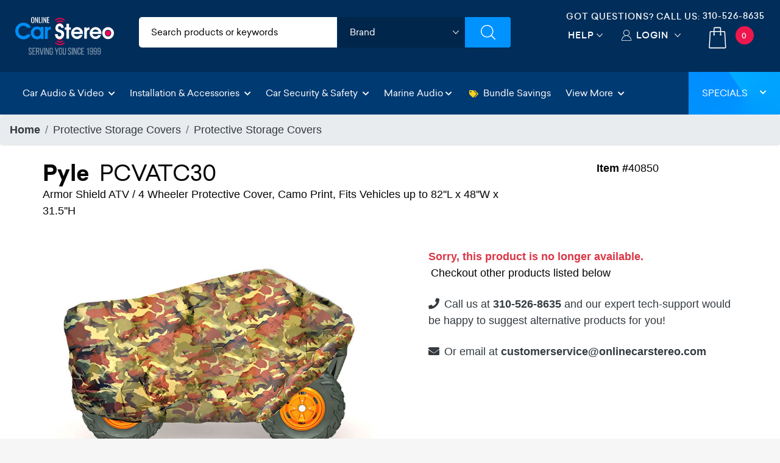

--- FILE ---
content_type: text/html; charset=utf-8
request_url: https://www.onlinecarstereo.com/CarAudio/p_40850_Pyle_PCVATC30.aspx
body_size: 31985
content:


<!DOCTYPE html>
<html lang="en">
<head>
    <meta charset="utf-8" />
    <meta http-equiv="X-UA-Compatible" content="IE=edge,chrome=1" />
 
    <meta name="author" content="www.Onlinecarstereo.com" />
    <meta name="copyright" content="www.onlinecarstereo.com" />
    
    <meta name="revisit-after" content="2 days" />
    <meta name="lang" content="en" />
    <meta name="viewport" content="width=device-width, initial-scale=1, shrink-to-fit=no" />

    
     
         <meta name="robots" content="index,follow" />
     


    <link rel="stylesheet" href="https://ajax.googleapis.com/ajax/libs/jqueryui/1.12.1/themes/smoothness/jquery-ui.css">

    
    <link rel="stylesheet" href="/assets/dist/css/animate.min.css" type="text/css">
    <link rel="stylesheet" href="/assets/dist/css/default.min.css" type="text/css">

    
    <script defer type="text/javascript" id="sig-api" data-order-session-id="a2eb1c84-8d11-4fc5-9dd8-cf331e2be5e0" src="https://cdn-scripts.signifyd.com/api/script-tag.js"></script>


    
    <script>window.dataLayer = window.dataLayer || [];</script>

    
    
    

    <title>Pyle PCVATC30 at Onlinecarstereo.com</title>
    <meta name="description" content="Shop Lowest Price on: Pyle PCVATC30 Protective Storage Covers. Armor Shield ATV / 4 Wheeler Protective Cover, Camo Print, Fits Vehicles up to 82''L x 48''W x 31.5''H" />
    <meta name="keywords" content="Pyle,PCVATC30 ,Protective Storage Covers" />
    <meta http-equiv="Pragma" content="no-cache" />
    <meta http-equiv="Cache-Control" content="no-cache" />

    <link rel="canonical" href="https://www.onlinecarstereo.com/CarAudio/p_40850_Pyle_PCVATC30.aspx" />

    <link href="/Content.V4/plugins/magiczoomplus/magiczoomplus.css" rel="stylesheet" type="text/css" />

    <style type="text/css">
        /*product cms overrides*/
        #nav-overview  h2, #nav-overview  h3, #nav-features  h2, #nav-features  h3 {font-size:1.7rem !important;font-family:"sailecbold"; margin:10px 0px 5px 0px !important; color:#323137 !important}
    </style>

    <style type="text/css">
	    /*sm*/
        @media (max-width: 560px) {
            .breadcrumb-item {font-size:0.7rem;}
            div.title > h1 {font-size:1.35rem;}
            div.short-description {font-size:0.85rem;}
            div.item-number {font-size:.83rem;}
            span.cs-email {font-size:.8rem}
            div.alt-products h4 {font-size:1.5rem}
            .tab-content { padding:0px 0px 0px 4px !important;font-size:.95rem}
            .temp-promo {font-size:.9rem;}
            .other-options .recntly-viewed-slider a .item-inner .viewed-content {padding: 0px 10px 0px 10px!important;}  /*sm for other options*/
            .other-options .recntly-viewed-slider {margin-top: 0px;padding-top: 0px; padding-bottom: 5px;} /*sm for other options*/

            .product-details-pane-mobile h3 {font-size:1.15rem;}
            .product-details-pane-mobile h5 {font-size:1rem;}
            .product-details-pane-mobile h4 {font-size:1.1rem;}
            .product-details-pane-mobile p {font-size:0.9rem;}
            .product-details-pane-mobile ul li {font-size:0.9rem;}
            .product-details-pane-mobile a {font-size:0.9rem;}
            .product-details-pane-mobile div {font-size:0.9rem;}
            .affirm-as-low-as {font-size:0.8rem;}
            .acima-as-low-as {font-size:0.8rem;}

            .breadcrumb{
                display: flex;
                -ms-flex-wrap: wrap;
                flex-wrap: wrap;
                padding: .5rem 1rem;
                margin-bottom: 1rem;
                list-style: none;
                background-color: #eeefef;
                border-radius: .25rem;
                font-weight: 600;
            }

            .estimated-delivery-zip{
                color: #dc3545 !important;
            }

            #divNewDeliveryEstimate .estimated-delivery-zip{
                color: #dc3545 !important;
            }
            
        }

        .other-options .recntly-viewed-slider {margin-top: 0px;padding-top: 0px; padding-bottom: 5px;} /*sm for other options*/
        .affirm-as-low-as {font-size:1rem;}
        .acima-as-low-as {font-size:1rem;}

	    /*md*/
        @media (min-width: 992px) and (max-width:1199px) {
            div.item-number {font-size:.9rem;}
            #btnAddToCartAjax {font-size:1.4rem;}
        }


        /*bootstrap 4.6 breakpoints*/
        /*xxs custom*/
        @media (max-width: 412px) {
            .product-main-container {padding:3px}
            .product-pricing {margin:0px; padding:0px}
            .product-pricing-inner {margin-left:5px !important; padding:0px}
            .stock-status {text-align:left !important;}
            .affirm-prequalify p {font-size:.94rem !important;}
            .better-price span {font-size:.98rem !important;}
            .acima-credit p {font-size:.95rem !important;}
            .product-details {box-shadow:none !important;}
            .tab-content h3 {font-size:.8rem !important}
            .sticky-row-cart h3 {font-size:1.2rem !important}
            .sticky-row-cart p {font-size:.8rem !important}
            .sticky-row-cart button {min-height: 60px !important; font-size: 0.8rem !important;}
            
        }
        /*xs*/
        @media (min-width: 575px) {

        }

        /*Small devices (landscape phones, 576px and up)*/
        @media (min-width: 576px) { 

        }

        /*Medium devices (tablets, 768px and up)*/
        @media (min-width: 768px) { 

        }

        /*Large devices (desktops, 992px and up)*/
        @media (min-width: 992px) { 

        }

        /*Extra large devices (large desktops, 1200px and up)*/
        @media (min-width: 1200px) { 

        }


        /*Anchor hover black color*/
        .a-black, .a-black:hover{
            color:black;
            text-decoration-color:#007bff;
        }

        div.title > h1 {font-family:"sailecbold";margin:0 0}
        div.title > h1 {font-family:"sailecbold";margin:0 0}
        div.title > h1 > span.badge {font-size:1.1rem !important;}
        div.title > h1 > span {font-family: "sailecregular";-webkit-font-smoothing: antialiased;}

        div.price > h3 {font-family:"sailecbold";font-size:2.8rem}
        div.coupon > span.discount {font-size:1.1rem}
        div.shipping {}
        div.savings span#spanYouSave {font-size:.9rem;font-family:Verdana}
        div.add-to-cart > .btn {font-size:2rem;}

        .affirm-modal-trigger {color:#17A2B8}

        .estimated-delivery-zip {text-decoration:underline;}

        /*fix for internet explorer*/
        @media all and (-ms-high-contrast: none), (-ms-high-contrast: active) {
           /* IE10+ CSS */

           /*fixes images displaying input full size*/
            a[data-zoom-id], .mz-thumb, .mz-thumb:focus {
                display: block;
                line-height: 0;
                outline: none;
            }
        }

        .two-day-ship {font-size:16px}

        #divProductBundles .owl-carousel .owl-stage-outer{
            padding: 1px;
        }


       
    </style>

    
    <style type="text/css">
	    /*mobile*/
        @media (max-width: 766px) {
            #nav-tab > a.nav-item.nav-link.active {
                font-size: .8rem !important;
            }
            #nav-tab > a.nav-item.nav-link {
                font-size: .8rem !important;
            }
        }

        .tab-container {
            background-color: #F9FAFB
        }

        #nav-tab > a.nav-item.nav-link.active {
            font-size: 2rem;
            font-family:"sailecbold";
            background-color: #F9FAFB;
            border-top: solid 4px #DC3545;
            border-bottom: 0 !important;
        }

        .tab-pane > ul > li {
            list-style-image:none !important;
            list-style-type: square !important;
        }

        /*fix for internet explorer*/
        @media all and (-ms-high-contrast: none), (-ms-high-contrast: active) {
             /*IE10+ CSS*/ 

            /*fix for internet explorer - Product Overviews*/
            .product-overview .align-items-center {
                width: 100% !important;
            }

            .product-overview .text-center .col-12 {
                flex: none;
            }
        }

        #BundleModal .modal-content {
            top: 190px;
            z-index: 999999999;
        }
     </style>

    
    <style type="text/css">
        @media (min-width:769px) {
            .authorized-dealer-stamp {
                display: flex;
            }

            .authorized-dealer-img-mobile {
                display: none;
            }
        }

        @media (max-width:768px) {
            .authorized-dealer-stamp-mobile {
                display: flex;
            }

            .authorized-dealer-img {
                display: none;
            }
        }
    </style>

    
    <style type="text/css">
        .thumbnail-container {
            overflow-x: auto; /* Enable horizontal scrolling */
            white-space: nowrap; /* Keep thumbnails in a single line */
            -webkit-overflow-scrolling: touch; /* Enable smooth scrolling on iOS */
        }
        .thumbnail {
            display: inline-block;
            width: 150px;
            height: 150px;
            object-fit: cover;
            cursor: pointer;
            margin-right: 10px; /* Add some space between thumbnails */
        }
    </style>

    <style type="text/css">
        .modal-content {
            text-align: center;
            position: relative; /* Ensure modal content is relative for absolute positioning of arrows */
        }

        button.control{
            display:flex;
            align-items: center;
            justify-content: center;
            max-height: 92px;
            height: 100%;
        }

        #prevImage,
        #nextImage {
            font-size: 3rem; /* Adjust the font size as needed */
            position: absolute;
            top: 50%;
            transform: translateY(-50%);
            z-index: 1000; /* Ensure arrows are on top of other content */
            color: #fff; /* Optional: Set arrow color */
            background-color:#ccc; /* Semi-transparent background for visibility */
            padding: 10px; /* Add padding for larger click/touch area */
            border: none; /* Remove border for cleaner look */
            cursor: pointer;
        }

        #prevImage {
            left: 10px; /* Adjust position from left */
        }

        #nextImage {
            right: 10px; /* Adjust position from right */
        }

        #modalImage {
            max-width: 100%; /* Ensure image fits within modal */
            height: auto;
            display: block;
            margin: 0 auto;
            position: relative; /* Ensure image is relatively positioned for absolute arrows */
        }

        .modal-body {
            position: relative;
        }

        /*09/24/2024 hid back to top button on producct details, it overlaps with the live chat link */
        #back-to-top {display:none !important;}
    </style>

    

    
    <style type="text/css">
       #acima-modal-button img { height:30px; }
    </style>

<style>
    /* Main container to hold circle and square */
    .badge-container {
        position: relative;
        display: inline-block;
        margin: 20px;
        width: 125px; /* Set a fixed width for the container */
        height: 125px; /* Set a fixed height for the container */
    }

    /* Outer circle */
    .circle-badge-outer {
        width: 125px;
        height: 125px;
        background-color: #f9d12b;
        border-radius: 50%;
        position: absolute;
        top: 50%;
        left: 50%;
        transform: translate(-50%, -50%);
    }

    /* Middle circle */
    .circle-badge-middle {
        width: 115px;
        height: 115px;
        background-color: #f5a310;
        border-radius: 50%;
        position: absolute;
        top: 50%;
        left: 50%;
        transform: translate(-50%, -50%);
    }

    /* Inner circle */
    .circle-badge-inner {
        width: 90px;
        height: 90px;
        background-color: #dadcdd;
        border-radius: 50%;
        position: absolute;
        top: 50%;
        left: 50%;
        transform: translate(-50%, -50%);
    }

    /* Text inside the circle */
    .circle-text {
        color: #012d59;
        white-space: nowrap;
        text-align: center;
        font-size: 16px;
        font-weight: 900;
        position: absolute;
        top: 35%;
        left: 50%;
        transform: translate(-50%, -50%);
    }

    /* Square overlapping the circle */
    .square {
        width: 180px;
        height: 30px;
        background-color: #012d59;
        position: absolute;
        top: 70%;
        left: 50%;
        transform: translate(-50%, -50%);
        z-index: 1;
        display: flex;
        justify-content: center;
        align-items: center;
    }

    /* Text inside the square */
    .square-text {
        color: white;
        text-align: center;
        font-size: 20px;
        font-weight: bold;
    }

    /* V-shapes at the edges of the square */
    .square::before, .square::after {
        content: '';
        position: absolute;
        width: 0;
        height: 0;
        border-style: solid;
        border-width: 15px 20px 15px 0; /* Creating the "V" shape */
        border-color: transparent #fff transparent transparent;
    }

    /* Left V-shape */
    .square::before {
        left: -1px;
        top: 50%;
        transform: translateY(-50%) rotate(180deg);
    }

    /* Right V-shape */
    .square::after {
        right: -1px;
        top: 50%;
        transform: translateY(-50%);
    }

    @media (max-width: 991px) {
        .badge-container {
            width: 80px;
            height: 80px;
        }

        .circle-badge-outer {
            width: 80px;
            height: 80px;
        }

        .circle-badge-middle {
            width: 70px;
            height: 70px;
        }

        .circle-badge-inner {
            width: 60px;
            height: 60px;
        }

        .circle-text {
            font-size: 12px;
            top: 25%;
            white-space: normal;
        }

        .square {
            width: 100px;
            height: 25px;
        }

        .square-text {
            font-size: 14px;
        }

        .square::before, .square::after {
            border-width: 8px 10px 8px 0;
        }

        .badge-warranty-extended{
            left: 65% !important;
        }
    }

    @media (max-width: 380px) {
    .badge-container {
        width: 70px;
        height: 70px;
    }

    .circle-badge-outer {
        width: 70px;
        height: 70px;
    }

    .circle-badge-middle {
        width: 60px;
        height: 60px;
    }

    .circle-badge-inner {
        width: 50px;
        height: 50px;
    }

    .circle-text {
        font-size: 10px;
        top: 25%;
        white-space: normal;
    }

    .square {
        width: 90px;
        height: 16px;
    }

    .square-text {
        font-size: 12px;
    }

    .square::before, .square::after {
        border-width: 8px 10px 8px 0;
    }

    .badge-warranty-extended{
        left: 60% !important;
        top: 39% !important;
    }
}

    /*Tablet placement*/
    @media (max-width:991px) and (min-width: 768px)   {
        .badge-warranty-extended{
            top: 39% !important;
        }

        .badge-warranty-extended-Sale{
            top: 32% !important;
        }

        .badge-warranty-extended-ItmC{
            top: 23% !important;
        }
    }
</style>


    <style>
    #video-overlay div iframe{
        width: 100% !important;
        max-height: 500px !important;
        margin-bottom: 15px;

    }

    /* Play button style */
.play-button {
    position: absolute;
    top: 50%;
    left: 50%;
    transform: translate(-50%, -50%);
    width: 80px;
    height: 80px;
    border-radius: 50%;
    display: flex;
    align-items: center;
    justify-content: center;
    cursor: pointer;
}

.play-button::before {
    content: '';
    border-style: solid;
    border-width: 20px 0 20px 30px;
    border-color: transparent transparent transparent white;
    margin-left: 5px;
}

#video-thumbnail img{
    padding: .25rem;
    padding-top: 14px;
    padding-bottom: 14px;
    background-color: #fff;
    border: 1px solid #dee2e6;
    border-radius: .25rem;
    width: 100%;
    height: 100%;
}

.magiczoom-images .owl-nav{
    display:none;
}

</style>



<style>
    .sticky-row {
        position: fixed;
        top: 54px;
        left: 0;
        width: 110%;
        background-color: white;
        box-shadow: 0 2px 5px rgba(0, 0, 0, 0.1);
        z-index: 99991;
        display: none; /* Initially hidden */
    }

    .sticky-row-cart {
    position: fixed;
    bottom: 0;
    left: 0;
    width: 100%;
    background-color: white;
    box-shadow: 0 2px 5px rgba(0, 0, 0, 0.1);
    z-index: 99991;
    display: none; /* Initially hidden */
    max-height: 72px;
    }

    .sticky-row-cart button {min-height: 75px; font-size: 1rem;}

    .sticky-row-chat #st_Widget.location-BR {
    bottom: 72px !important;
}

</style>


<style>
    .highlight-content {
    transition: max-height 0.3s ease-in-out, opacity 0.3s ease-in-out;
    max-height: 0;
    overflow: hidden;
    opacity: 0;
    }

    .highlight-content.show {
        max-height: 500px; /* Adjust as needed */
        opacity: 1;
    }

    .cursor-pointer {
        cursor: pointer;
    }

    #highlightHeader {
        background: #002d59;
        padding: 7px;
        border-radius: 15px;
        color: #fff !important;
        width: 72%;
        font-weight: 700;
        font-size: 1rem;
    }

     #highlightContent ul li {
     list-style:disc !important;
     list-style-position: inside !important;
     font-size: 0.95rem;
     font-family: 'Atlassian Sans';
     font-family: 'sailecregular';
     }

    .recntly-viewed-slider-desk ul li {
        list-style:disc !important;
        list-style-position: inside !important;
    }

    .recntly-viewed-slider-desk a {text-decoration: none; }

    .recntly-viewed-slider-desk a .item-inner {
      transition: 0.3s ease all;
      background: #FFFFFF;
      border-top-left-radius: 5px;
      border-top-right-radius: 5px; }

    .recntly-viewed-slider-desk a .item-inner .fa-arrow-right{display:none;}

    .recntly-viewed-slider-desk .owl-nav{
        display:none;
    }

     /* Mobile next and previous */
    .magiczoom-images .nav-btn {
        position: absolute;
        top: 95%;
        background-color: rgb(0 45 89);
        color: #ffffff;
        border: solid 2px #fff;
        border-radius: 20px;
        cursor: pointer;
        padding: 7px 16px;
        font-size: 18px;
        z-index: 9999;
        text-decoration: none;
     }
    .magiczoom-images .nav-btn:hover{
        background-color: #74787b;
        color: #ffffff;
        text-decoration: none;
    }
     .magiczoom-images #prev-btn { left: 10px; }
     .magiczoom-images #next-btn { right: 10px; }
     .magiczoom-images #prev-btn a { text-decoration:none; }
     .magiczoom-images #next-btn a{ text-decoration:none; }

     .owl-nav.disabled { display: none !important; }
     .owl-dots.disabled { display: none !important; }

     .other-options-slider { border: 1px solid #a0a6ac !important; border-radius: 8px !important; padding: 2px !important; font-family: "sailecregular";}

    .other-options-savings {
        font-size: .7em;
        padding: 5px;
        background: #585f64;
        color: #fff !important;
        border-top-left-radius: 8px;
        border-top-right-radius: 8px;
    }

     .image-counter {
         text-align: center;
         margin-top: 0px;
         font-size: 1rem;
         color: #333;
         font-weight: bold;
     }

     /*SPECIAL OFFER LIST*/
    .offer-card {
        display: flex;
        align-items: center;
        overflow: hidden;
        max-width: 390px;
    }
    .offer-icon {
        color: #002D5B;
        padding: 10px;
        font-size: 1.5rem;
        display: flex;
        align-items: center;
        justify-content: center;
    }
    .offer-text {
        padding: 5px;
        flex: 1;
        font-size: 0.8rem;
        line-height: normal;
    }

    .Additional-info-feature{
        font-family: 'Atlassian Sans';
        font-family: 'sailecregular';
    }

    /*SPECIAL OFFER LIST*/
    .specials-offer-card {
        display: flex;
        align-items: center;
        border: 1px solid #ddd;
        border-radius: 8px;
        overflow: hidden;
        max-width: 390px;
    }
    .specials-offer-icon {
        color: #be3f23;
        padding: 10px;
        font-size: 1.5rem;
        display: flex;
        align-items: center;
        justify-content: center;
    }
    .specials-offer-text {
        padding: 5px;
        flex: 1;
        font-size: 1rem;
    }

    .specials-offer-header{
        padding: 5px;
        flex: 0.4;
        font-size: 1rem;
        border-right: 1px solid #dddddd;
    }
}
</style>

    <style>
            @media (max-width: 768px) {

     button.owl-prev {
    width: 44px;
    height: 44px;
}

button.owl-next {
   width: 44px;
    height: 44px;
}

}


    .recntly-viewed-slider a .item-inner .viewed-content h3 {
font-family: 'sailecmedium';
    font-size: 18px;
    color: #000000;
    margin-bottom: 25px;
        font-weight: 700;
}
    .recntly-text-white {
        color: black;
    }
   
        .recntly-viewed-slider a .item-inner .viewed-content:hover h3,
.recntly-viewed-slider a .item-inner .viewed-content:hover h4,
.item-inner:hover .recntly-text-white {
    color: white !important;
}
        /* Override Header from common.scss*/
        header {
z-index: 11 !important; 
}

        .sticky-row {
            z-index: 10 !important; 
        }
        .magiczoom-images .nav-btn {
                z-index: 9;
        }


     /*NARROW BAR*/
    .narrow-bar {
        background: linear-gradient(135deg, rgb(245, 126, 34) 0%, rgb(120, 0, 110) 100%);
        padding: 0; 
        text-align: center; 
        animation: slideIn 1s ease; /* Slide-in animation */
    }

    .narrow-bar-icon {
        color: #fff; 
    }

    .narrow-bar-text {
        color:#fff;
        font-family: "sailecbold";
        font-weight:700; 
        font-size: 20px; 
        margin-left: 8px; /* Margin to separate icon and text */
        letter-spacing:2px;
        /*padding-top:10px;*/
        display:inline-block;
        text-shadow: 1px 1px 3px #000;
    }
    .narrow-bar-text, .narrow-bar-icon { margin-top:5px !important; }

    @keyframes slideIn {
        from {
            transform: translateY(-100%);
        }

        to {
            transform: translateY(0);
        }
    }

    .narrow-bar-shop-now-btn {
        color: #000; 
        font-family: "sailecbold";
        background-color: #FFC808;
        /*border:solid 1px #80929C;*/ 
        font-weight: bold; 
        font-size:.8rem;
        letter-spacing:1px;
        padding: 2px 8px !important;
        margin-bottom: 5px;
        margin-top: -8px;
        border-radius: 5px;
        margin-left: 10px;
    }
     .narrow-bar-shop-now-btn:hover {color:#c0392b}

    .narrow-bar-col-container { padding-left:0 !important; padding-right:0 !important }

    /* Media query for smaller text on mobile devices */
    @media (max-width: 576px) {
        .narrow-bar-text {
            font-size: 18px; /* Smaller font size for mobile devices */
        }
        .narrow-bar-shop-now-btn {
            padding:0px 7px !important;
        }
    }
    /*NARROW BAR END*/
    </style>

    
    <script>
        window.dataLayer.push({
            event: "view_item",
            ecommerce: {
                items: [
                    {
                        'item_id': '40850',
                        'item_brand': 'Pyle',
                        'item_name': 'Pyle PCVATC30',
                        'quantity': 1,
                        'price': 38.45
                    }
                ]
            }
        });
    </script>



    
    <!-- gtag/gtm -->
    <!--AnalyticsScriptHead user control was previously here--> 
    <!-- Google Tag Manager -->

    <!-- End Google Tag Manager -->
    <!-- end gtag/gtm -->
    

    
    
        <!-- Google Tag Manager -->
        <script>(function (w, d, s, l, i) {
                w[l] = w[l] || []; w[l].push({
                    'gtm.start':
                        new Date().getTime(), event: 'gtm.js'
                }); var f = d.getElementsByTagName(s)[0],
                    j = d.createElement(s), dl = l != 'dataLayer' ? '&l=' + l : ''; j.async = true; j.src =
                        'https://www.googletagmanager.com/gtm.js?id=' + i + dl; f.parentNode.insertBefore(j, f);
            })(window, document, 'script', 'dataLayer', 'GTM-5PRST46');</script>
        <!-- End Google Tag Manager -->
    




    
   <style type="text/css">
        /*Font*/
        .montserrat-regular {
            font-family: "Montserrat", sans-serif;
            font-optical-sizing: auto;
            font-weight: 400;
            font-style: normal;
        }

        .montserrat-medium {
            font-family: "Montserrat", sans-serif;
            font-optical-sizing: auto;
            font-weight: 500;
            font-style: normal;
        }

        .montserrat-semibold {
            font-family: "Montserrat", sans-serif;
            font-optical-sizing: auto;
            font-weight: 600;
            font-style: normal;
        }

        .montserrat-bold {
            font-family: "Montserrat", sans-serif;
            font-optical-sizing: auto;
            font-weight: 700;
            font-style: normal;
        }

        .montserrat-extrabold {
            font-family: "Montserrat", sans-serif;
            font-optical-sizing: auto;
            font-weight: 800;
            font-style: normal;
        }

        .montserrat-black {
            font-family: "Montserrat", sans-serif;
            font-optical-sizing: auto;
            font-weight: 900;
            font-style: normal;
        }

        body{
            font-family: "Montserrat", sans-serif;
            font-optical-sizing: auto;
            font-weight: 400;
            font-style: normal;
        }
        h4, .footer-bottom .footer-widget a.phone{
            font-family: "Montserrat", sans-serif;
            font-optical-sizing: auto;
            font-weight: 600;
            font-style: normal;
        }


        @media all and (-ms-high-contrast: none), (-ms-high-contrast: active) {
            /* IE10+ CSS styles go here */
            .top-header .header-search-filters ul li.brands .brands-select {padding:9px 10px}
        }

        .tel-align-header {
            text-align: center !important;
        }

        .tel-align-header li h6 {
            font-size: 14px !important;
        }

        .tel-align-header li a {
            font-size: 14px !important;
        }

       @media (max-width: 991.98px) {
        .top-header .right-top-menu {
                padding: 5px 0px 0px !important;
            }

        .tel-align-header li h6 {
            display: none !important;
        }
       }

       @media (max-width: 575.98px) {
            .mobile-search-wrapper {
                padding: 5px 5px 5px 15px !important;
            }


            .mobile-search-wrapper {
                box-shadow: none !important;
            }

            .mobile-search-wrapper input {
                padding: 5px 0px 5px 35px !important;
            }

            .tel-align-header li a {
                font-size: 14px !important;
            }
        }

       @media (max-width: 1118px) and (min-width: 992px) {
            .tel-align-header li h6 {
                font-size: 12px !important;
            }

            .tel-align-header li a {
                font-size: 12px !important;
            }
        }

        .top-header .header-search-filters ul {
            background: #ffffff !important;
            color:#000 !important;
        }

        .top-header .header-search-filters ul li input{
            color: #000 !important;
        }

        .category-input input::-webkit-input-placeholder { /* WebKit, Blink, Edge. */
            color: #000 !important;
            font-weight: 500 !important;
        }

        .category-input input:-moz-placeholder { /* Mozilla Firefox 4 to 18 */
            color: #000 !important;
            font-weight: 500 !important;
            opacity: 1 !important;
        }

        .category-input input::-moz-placeholder { /* Mozilla Firefox 19+ */
            color: #000 !important;
            font-weight: 500 !important;
            opacity: 1 !important;
        }

        .category-input input:-ms-input-placeholder { /* Internet Explorer 10-11 */
            color: #000 !important;
            font-weight: 500 !important;
        }

        .category-input input::-ms-input-placeholder { /* Microsoft Edge */
            color: #000 !important;
            font-weight: 500 !important;
        }

        .category-input input::placeholder { /* Most modern browsers support this now. */
            color: #000 !important;
            font-weight: 500 !important;
        }

        .top-header .header-search-filters ul li.brands .brands-select {
            height: 50px !important;
            width: calc(100% - 0px) !important;
        }

        .top-header .header-search-filters ul li .cart-dropdown {
            padding: 0px 0px 0px 0px !important;

        }

       @media (max-width:767.98px) {
        .mobile-search-wrapper {
                display: block;
                position: absolute;
                top: auto !important;
                right: 0;
                width: 100%;
                -webkit-transition: 0.35s ease-in-out;
                -moz-transition: 0.35s ease-in-out;
                -o-transition: 0.35s ease-in-out;
                transition: 0.35s ease-in-out;
                z-index: 999;
                padding: 5px 5px 5px 15px !important;
                box-shadow: none !important;
            }

        .top-header .right-top-menu {
                padding: 7px 0px 0px !important;
            }

        .mobile-search-wrapper input {
                padding: 5px 0px 5px 35px !important;
            }

        .tel-align-header li h6 {
            display:none;
        }

        .top-header .header-search-filters ul li input::placeholder {
                color: #363636 !important;
            }

        #divMain {
            padding-top: 136px !important;
        }

        header.nav-up {
                top: -82px !important;
            }
       
        .mb-dropdown {
                margin-top: 54px !important;
            }

        
        .fit-header h4 {
            font-size: 22px !important;
        }

        .fit-header h2 {
            font-size: 28px !important;
        }
       }

       .top-header .right-top-menu {
            float: right;
            padding: 16px 0px 0px;
        }

       .fg-item {
            box-sizing: border-box;
            -moz-box-sizing: border-box;
            width: !important;
            background: #ffffff;
            border-radius: 6px;
            border-style: groove;
            box-shadow: 0px 0px 1px 0px black inset;
            margin-bottom: 10px;
        }

       .fg-description {
           line-height: 18px;
           font-size: 13px;
           margin: 8px 0;
           overflow: hidden;
           text-align: left;
           text-align: center;
           color: #575757;
       }

       .fg-thumbs-holder img {
           width: 100%;
           height: auto !important;
       }

       .fg-title {
            color: #363C3F;
            font-size: 18px !important;
            height: 24px;
            font-weight: bold;
            line-height: 24px;
            margin: 8px 0;
            overflow: hidden;
            position: relative;
        }

       #divJLAudio p{
               font-size: 13px;
                font-family: 'sailecregular';
                color: #060606;
       }

        .modal {
            z-index: 99999999; /* Bootstrap default z-index for modals */
            position: fixed; /* Ensure it's above other elements */
        }
   </style>
    <![endif]-->
    <!--[if IE 7]>
    <link href="/Content/css/ie7.css" rel="stylesheet" type="text/css" media="screen"/>
    <script src="/Content/scripts/respond.min.js" type="text/javascript"></script>
    <![endif]-->
    <!--[if IE 8]>
    <link href="/Content/css/ie8.css" rel="stylesheet" type="text/css" media="screen"/>
    <script src="/Content/scripts/respond.min.js" type="text/javascript"></script>
    <![endif]-->
    <!--[if lt IE 9 ]>
    <script src="/Content/scripts/html5shiv.min.js" type="text/javascript"></script>
    <![endif]-->

    <!-- Facebook Pixel Code -->
    <script>
        !function (f, b, e, v, n, t, s) {
            if (f.fbq) return; n = f.fbq = function () {
                n.callMethod ?
                    n.callMethod.apply(n, arguments) : n.queue.push(arguments)
            };
            if (!f._fbq) f._fbq = n; n.push = n; n.loaded = !0; n.version = '2.0';
            n.queue = []; t = b.createElement(e); t.async = !0;
            t.src = v; s = b.getElementsByTagName(e)[0];
            s.parentNode.insertBefore(t, s)
        }(window, document, 'script',
            'https://connect.facebook.net/en_US/fbevents.js');
        fbq('init', '1915441285426818');
        fbq('track', 'PageView');
    </script>
    <noscript>
        <img height="1" width="1" style="display: none" src="https://www.facebook.com/tr?id=1915441285426818&ev=PageView&noscript=1" alt="facebook no script image" />
    </noscript>
    <!-- End Facebook Pixel Code -->

    <!-- Bing Ads conversion tracking -->
    <script>(function (w, d, t, r, u) { var f, n, i; w[u] = w[u] || [], f = function () { var o = { ti: "5820590" }; o.q = w[u], w[u] = new UET(o), w[u].push("pageLoad") }, n = d.createElement(t), n.src = r, n.async = 1, n.onload = n.onreadystatechange = function () { var s = this.readyState; s && s !== "loaded" && s !== "complete" || (f(), n.onload = n.onreadystatechange = null) }, i = d.getElementsByTagName(t)[0], i.parentNode.insertBefore(n, i) })(window, document, "script", "//bat.bing.com/bat.js", "uetq");</script>
    <!-- End bing ads conversion tracking -->

    
    <style type="text/css">
        /*star rating*/
        .fa-star {color:#9D9D9D}
        .checked {
            color: orange !important;
        }
    </style>

    <!-- Affirm -->
    
    <!-- End Affirm -->

    
    
    <link rel="icon" type="image/x-icon" href="/Content/images/favicon.png" />
</head>
<body class="light-background" style="position: relative;">
    <!-- Google Tag Manager (noscript) -->
    <noscript>
        <iframe src="https://www.googletagmanager.com/ns.html?id=GTM-5PRST46"
            height="0" width="0" style="display: none; visibility: hidden"></iframe>
    </noscript>
    <!-- End Google Tag Manager (noscript) -->

    
    <div class="overlay-start" style="position: absolute; left: 0; right: 0 top:0; background: #ffffff; bottom: 0; width: 100%; height: 100%; display: block; z-index: 99999;"></div>
    <div class="overlay-search"></div>
    <header id="header-top" class="nav-down">
        <div class="container-fluid ">
            
            <div class="row top-header">
                <div class="col-6 col-sm-6 col-md-3 col-lg-3 col-xl-2 col-cus">
                    <a href="/" class="logo">
                        <img src="/Assets/images/ocs-final-logo-2022.svg" alt="Online Car Stereo" class="">
                        <img src="/Assets/images/OCS-LOGO-Christmas-2022.png" alt="Online Car Stereo" class="d-none">
                    </a>
                </div>
                <div class=" col-md-6 col-lg-5 col-xl-6 d-none d-sm-none d-md-block col-cus">
                    <!-- Filters Starts -->
                    <div class="header-search-filters">
                        <form action="/CarAudio/ProductSearchV6.aspx" method="post" role="search" id="SiteSearch" name="SiteSearch" onsubmit="return OCS.isSearchValid()" autocomplete="off">
                            <div class="filter-fields">
                                <ul class="dimensions">
                                    <li class="category-input">
                                        <input type="text" name="SearchPhrase" aria-label="search products" id="SearchPhrase" maxlength="60" value="" accesskey="s" placeholder="Search products or keywords" title="Search Products" />
                                    </li>
                                    <li class="brands">
                                        <div class="cart-dropdown">
                                            <select class="brands-select header-select" aria-label="shop by brand" title="shop by brand">
	                                            <option>Brand</option>
	                                            <option value="/CarAudio/m_611_Alpine.aspx">Alpine</option>
	                                            <option value="/CarAudio/m_710_AudioControl.aspx">AudioControl</option>
	                                            <option value="/CarAudio/m_953_Audison.aspx">Audison</option>
	                                            <option value="/CarAudio/m_756_Avital.aspx">Avital</option>
	                                            <option value="/CarAudio/m_722_Axxess.aspx">Axxess</option>
	                                            <option value="/brands/Boss-Audio/112/Boss-Audio-In-Dash-Receivers.aspx">Boss Audio</option>
	                                            <option value="/CarAudio/m_963_Boss_Elite.aspx">Boss Elite</option>
	                                            <option value="/CarAudio/m_609_Clarion.aspx">Clarion</option>
	                                            <option value="/brands/CrimeStopper/98/CrimeStopper-Car-Security.aspx">CrimeStopper</option>
	                                            <option value="/CarAudio/m_612_Crunch.aspx">Crunch</option>
                                                <option value="/brands/DB_Drive_772.aspx">DB Drive</option>
                                                <option value="/brands/DB_Link_771.aspx">DB Link</option>
	                                            <option value="/CarAudio/m_639_Diamond_Audio.aspx">Diamond Audio</option>
	                                            <option value="/CarAudio/m_687_Directed.aspx">Directed</option>
	                                            <option value="/CarAudio/m_638_Focal.aspx">Focal</option>
	                                            <option value="/CarAudio/m_793_Gemini.aspx">Gemini</option>
	                                            <option value="/CarAudio/m_711_Ground_Shaker.aspx">Ground Shaker</option>
	                                            <option value="/CarAudio/m_802_Heise.aspx">Heise</option>
	                                            <option value="/CarAudio/m_950_Hertz.aspx">Hertz</option>
	                                            <option value="/CarAudio/m_613_Hifonics.aspx">Hifonics</option>
	                                            <option value="/brands/iBeam/431/iBeam-Cameras-And-Driver-Safety.aspx">iBeam</option>
	                                            <option value="/CarAudio/m_983_iDatalink.aspx">iDatalink</option>
	                                            <option value="/CarAudio/m_610_Infinity.aspx">Infinity</option>
	                                            <option value="/CarAudio/m_750_Install_Bay.aspx">Install Bay</option>
	                                            <option value="/CarAudio/m_682_JBL.aspx">JBL</option>
	                                            <option value="/CarAudio/m_621_JL_Audio.aspx">JL Audio</option>
	                                            <option value="/CarAudio/m_607_JVC.aspx">JVC</option>
	                                            <option value="/CarAudio/m_605_Kenwood.aspx">Kenwood</option>
	                                            <option value="/CarAudio/m_635_Kenwood_Excelon.aspx">Kenwood Excelon</option>
	                                            <option value="/CarAudio/m_622_Kicker.aspx">Kicker</option>
	                                            <option value="/CarAudio/m_929_Kicker_Q-Class.aspx">Kicker Q-Class</option>
	                                            <option value="/CarAudio/m_623_Lanzar.aspx">Lanzar</option>
	                                            <option value="/brands/LinksWell_990.aspx">LinksWell</option>
	                                            <option value="/CarAudio/m_763_Massive_Audio.aspx">Massive Audio</option>
	                                            <option value="/CarAudio/m_624_MB_Quart.aspx">MB Quart</option>
	                                            <option value="/CarAudio/m_862_Memphis_Audio.aspx">Memphis Audio</option>
	                                            <option value="/CarAudio/m_724_Metra_Electronics.aspx">Metra Electronics</option>
	                                            <option value="/brands/Morel_777.aspx">Morel</option>
                                                <option value="/brands/Musway_997.aspx">Musway</option>
                                                <option value="/brands/Nemesis_Audio_1024.aspx">Nemesis Audio</option>
	                                            <option value="/CarAudio/m_731_PAC.aspx">PAC</option>
	                                            <option value="/CarAudio/m_606_Pioneer.aspx">Pioneer</option>
	                                            <option value="/CarAudio/m_740_Power_Acoustik.aspx">Power Acoustik</option>
	                                            <option value="/CarAudio/m_822_PowerBass.aspx">PowerBass</option>
	                                            <option value="/CarAudio/m_699_Pyle.aspx">Pyle</option>
	                                            <option value="/CarAudio/m_683_Pyle_Pro.aspx">Pyle Pro</option>
                                                <option value="/brands/RedTiger_1029.aspx">RedTiger</option>
	                                            <option value="/CarAudio/m_615_Rockford_Fosgate.aspx">Rockford Fosgate</option>
	                                            <option value="/CarAudio/m_927_Soundigital.aspx">Soundigital</option>
	                                            <option value="/CarAudio/m_642_Soundstream.aspx">Soundstream</option>
                                                <option value="/brands/Stinger_998.aspx">Stinger</option>
	                                            <option value="/brands/Viper/98/Viper-Car-Security.aspx">Viper</option>
	                                            <option value="/brands/Wavtech/120/Wavtech-Factory-Radio-Improvement.aspx">Wavtech</option>
	                                            <option value="/CarAudio/m_826_Wet_Sounds.aspx">Wet Sounds</option>
                                                <option value="/brands/Wolfbox_1028.aspx">Wolfbox</option>
	                                            <option value="/brands/XS_Power_957.aspx">XS Power</option>
                                            </select>
                                            <!-- <span class="custom-dropdown">Brands</span>
                                          <ul>
                                            <li>Brand 1</li>
                                            <li>Brand 2</li>
                                            <li>Brand 3</li>
                                          </ul> -->
                                        </div>
                                    </li>
                                    <li class="search">
                                        <input type="submit" aria-label="Submit Search" value="" onclick="">
                                        <!-- <a href="#"><img src="/assets/images/search.svg" alt="Search"></a> -->
                                    </li>
                                </ul>
                            </div>
                        </form>
                    </div>
                    <!-- Filters Ends -->
                </div>
                <div class="col-6 col-sm-6 col-md-3 col-lg-4 col-xl-4 col-cus">
                    <div class="right-top-menu">
                         <ul class="tel-align-header">
                            <li class="text-light d-flex"><h6 class="mx-auto my-auto">Got Questions? Call US: </h6> &nbsp;<a href="tel:3105268635" class="text-light"> 310-526-8635</a></li>
                        </ul>
                        <ul class="text-center">
                            <li class="help">

                                <a href="/CarAudio/helpDesk.aspx" title="Help" arial-label="help desk" class="select-new pr-4">Help</a>
                            </li>
                            <li class="myaccount">
                                
                                        <a href="/Account/AccountLogin.aspx?ReturnUrl=/CarAudio/p_40850_Pyle_PCVATC30.aspx" rel="nofollow" class="select-new">Login</a>
                                    
                            </li>
                            <li class="cart-bag">
                                

<a class="" arial-label="shopping cart quantity" title="cart quantity link" href="/CarAudio/ShoppingCart.aspx" rel="nofollow">
    <img src="/assets/images/cart.svg" alt="shoppping cart">
    <span id="MyCartControl_cartQty" class="text-white">0</span>
</a>

                            </li>
                        </ul>
                    </div>
                </div>
            </div>

        </div>

        <!-- Navbar -->
        <nav class="navbar navbar-expand-xl navbar-dark special-color-dark ">

            <!-- Collapse button -->
            <button class="navbar-toggler" type="button" data-toggle="collapse" data-target="#navbarSupportedContent2"
                aria-controls="navbarSupportedContent2" aria-expanded="false" aria-label="Toggle navigation">
                <span class="navbar-toggler-icon"></span>
            </button>

            <!-- Collapsible content -->
            <div class="collapse navbar-collapse" id="navbarSupportedContent2">
                <!-- Links -->
                <ul class="navbar-nav mr-auto mb-dropdown">

                    <!-- Car Audio & Video -->
                    <!-- Add class "active" in li when multiple pages will be made -->
                    <li class="nav-item dropdown mega-dropdown">
                        <a class="nav-link dropdown-toggle" id="navbarDropdownMenuLink2" data-toggle="dropdown" aria-haspopup="true" role="button"
                            aria-expanded="false">Car Audio & Video <i class="fas fa-chevron-down"></i></a>
                        <div class="dropdown-menu mega-menu v-2 z-depth-1 special-color py-4 py-sm-4 py-md-5 px-4"
                            aria-labelledby="navbarDropdownMenuLink2">
                            <div class="row">
                                <div class="col-12 col-sm-12 col-md-4 col-lg-4 col-xl-4 sub-menu mb-3 mb-sm-3 mb-md-0">
                                    <h6 class="sub-title text-uppercase font-weight-bold white-text">Car Audio &amp; Video</h6>
                                    <ul class="list-unstyled">
                                        <li>
                                            <a class="menu-item pl-0" href="/category/112/In-Dash_Receivers.aspx" title="car stereos">
                                                <i class="fas fa-caret-right pl-1 pr-2"></i>Car Stereos
                                            </a>
                                        </li>
                                        <li>
                                            <a class="menu-item pl-0" href="/category/128/Car_Speakers.aspx" title="car speakers">
                                                <i class="fas fa-caret-right pl-1 pr-2"></i>Car Speakers
                                            </a>
                                        </li>
                                        <li>
                                            <a class="menu-item pl-0" href="/category/130/Car_Subwoofers.aspx" title="car subwoofers">
                                                <i class="fas fa-caret-right pl-1 pr-2"></i>Car Subwoofers
                                            </a>
                                        </li>
                                        <li>
                                            <a class="menu-item pl-0" href="/category/117/Car_Amplifiers.aspx" title="car amplifiers">
                                                <i class="fas fa-caret-right pl-1 pr-2"></i>Car Amplifiers
                                            </a>
                                        </li>
                                        <li>
                                            <a class="menu-item pl-0" href="/category/157/Car_Video_Safety.aspx" title="Car Video & Safety">
                                                <i class="fas fa-caret-right pl-1 pr-2"></i>Car Video & Safety
                                            </a>
                                        </li>
                                        <li>
                                            <a class="menu-item pl-0" href="/category/134/Subwoofer_Enclosures.aspx" title="subwoofer boxes">
                                                <i class="fas fa-caret-right pl-1 pr-2"></i>Subwoofer Enclosures
                                            </a>
                                        </li>
                                        <li>
                                            <a class="menu-item pl-0" href="/category/184/Bundles_and_Packages.aspx" title="save on car audio bundles">
                                                <i class="fas fa-tags xtext-danger mr-2"></i>Bundles & Packages
                                            </a>
                                        </li>
                                        
                                    </ul>
                                </div>
                                <div class="col-12 col-sm-12 col-md-4 col-lg-4 col-xl-4 sub-menu mb-0">
                                    <h6 class="sub-title text-uppercase font-weight-bold white-text">Accessories</h6>
                                    <ul class="list-unstyled">
                                        <li>
                                            <a class="menu-item pl-0" href="/category/114/Multimedia_Accessories.aspx" title="car multimedia accessories">
                                                <i class="fas fa-caret-right pl-1 pr-2"></i>Multimedia Accessories
                                            </a>
                                        </li>
                                        <li>
                                            <a class="menu-item pl-0" href="/category/120/Factory_Radio_Improvement.aspx" title="Factory Radio Improvement">
                                                <i class="fas fa-caret-right pl-1 pr-2"></i>Factory Radio Improvement
                                            </a>
                                        </li>
                                        <li>
                                            <a class="menu-item pl-0" href="/category/119/Car_Batteries_and_Accessories.aspx" title="car betteries">
                                                <i class="fas fa-caret-right pl-1 pr-2"></i>Car Batteries & Accessories
                                            </a>
                                        </li>
                                        <li>
                                            <a class="menu-item pl-0" href="/category/121/Wireless_and_Bluetooth.aspx" title="car bluetooth">
                                                <i class="fas fa-caret-right pl-1 pr-2"></i>Wireless and Bluetooth
                                            </a>
                                        </li>
                                        
                                        <li>
                                            <a class="menu-item pl-0" href="/category/226/Vehicle_Lighting.aspx" title="vehicle lighting">
                                                <i class="fas fa-caret-right pl-1 pr-2"></i>Vehicle Lighting
                                            </a>
                                        </li>
                                        
                                        
                                    </ul>
                                </div>
                                <div class="col-md-4 col-lg-4 col-xl-4 sub-menu mb-xl-0 d-none d-md-block">
                                    <h6 class="sub-title text-uppercase font-weight-bold white-text">Car Audio & Video</h6>
                                    <!--Featured image-->
                                    <a href="/category/112/In-Dash_Receivers.aspx" class="view overlay z-depth-1 p-0 mb-2" title="car audio video">
                                        <img src="https://onlinecarstereo.blob.core.windows.net/www/cms/2020/car-audio-and-video.jpg" class="img-fluid" alt="First sample image">
                                        <div class="mask rgba-white-slight"></div>
                                    </a>
                                    <div class="news-title font-weight-bold pl-0 text-dark">
                                          Price Match Guarantee
                                    </div>
                                    <p class="font-small text-uppercase white-text">
                                        Call Us <i class="fas fa-phone px-1" aria-hidden="true"></i>&nbsp;<a href="tel:310-526-8635" class="text-dark" rel="nofollow" title="call us">310-526-8635</a>
                                    </p>
                                </div>
                            </div>
                        </div>
                    </li>
                    <!-- Installation & Accessories  UPDATE ADD MURRIETA LOCATION MIGUEL 6-14-2025-->
                    <li class="nav-item dropdown mega-dropdown">
                        <a class="nav-link dropdown-toggle" id="navbarDropdownMenuLink3" data-toggle="dropdown" aria-haspopup="true" role="button"
                            aria-expanded="false">Installation & Accessories <i class="fas fa-chevron-down"></i></a>
                        <div class="dropdown-menu mega-menu v-2 z-depth-1 special-color py-4 py-sm-4 py-md-5 px-4"
                            aria-labelledby="navbarDropdownMenuLink3">
                            <div class="row">

                                <div class="col-12 col-sm-12 col-md-3 col-lg-3 col-xl-3 sub-menu mb-md-0">
                                    <h6 class="sub-title text-uppercase font-weight-bold white-text">Installation & Accessories</h6>
                                    <ul class="list-unstyled">
                                        <li>
                                            <a class="menu-item pl-0" href="/category/524/Car-Stereo-Installation-Parts.aspx" title="car stereo installation">
                                                <i class="fas fa-caret-right pl-1 pr-2"></i>Car Stereo Installation
                                            </a>
                                        </li>
                                        <li>
                                            <a class="menu-item pl-0" href="/category/118/Amplifier_Installation.aspx" title="amplifier installation">
                                                <i class="fas fa-caret-right pl-1 pr-2"></i>Amplifier Installation
                                            </a>
                                        </li>
                                        <li>
                                            <a class="menu-item pl-0" href="/category/235/Speaker_Installation.aspx" title="speaker installation">
                                                <i class="fas fa-caret-right pl-1 pr-2"></i>Speaker Installation
                                            </a>
                                        </li>
                                        <li>
                                            <a class="menu-item pl-0" href="/category/554/Subwoofer_Installation.aspx" title="subwoofer installation">
                                                <i class="fas fa-caret-right pl-1 pr-2"></i>Subwoofer Installation
                                            </a>
                                        </li>
                                        <li>
                                            <a class="menu-item pl-0" href="/category/236/Vehicle_Wiring_and_Terminals.aspx" title="vehicle wiring">
                                                <i class="fas fa-caret-right pl-1 pr-2"></i>Vehicle Wiring & Terminals
                                            </a>
                                        </li>
                                        <li>
                                            <a class="menu-item pl-0" href="/category/76/Factory_Integration.aspx" title="car in-dash kits">
                                                <i class="fas fa-caret-right pl-1 pr-2"></i>Dash Kits, Vehicle Specific
                                            </a>
                                        </li>
                                        <li>
                                            <a class="menu-item pl-0" href="/category/234/RCAs_and_Interconnects.aspx" title="rca interconnects">
                                                <i class="fas fa-caret-right pl-1 pr-2"></i>RCAs &amp; Interconnects
                                            </a>
                                        </li>
                                        <li>
                                            <a class="menu-item pl-0" href="/category/192/Installation_Accessories.aspx" title="installation accessories">
                                                <i class="fas fa-caret-right pl-1 pr-2"></i>Installation Accessories
                                            </a>
                                        </li>
                                    </ul>
                                </div>
                                <div class="col-md-3 col-lg-3 col-xl-3 sub-menu mb-xl-0 d-none d-md-block">
                                    <h6 class="sub-title text-uppercase font-weight-bold white-text">We do custom car audio installation</h6>
                                    <!--Featured image-->
                                    <a href="/Stores/pch-custom-audio.aspx" class="view overlay z-depth-1 p-0 mb-2" title="long beach location">
                                        <img src="https://onlinecarstereo.blob.core.windows.net/www/cms/2020/installation.jpg" class="img-fluid" alt="First sample image">
                                        <div class="mask rgba-white-slight"></div>
                                    </a>
                                    <div class="news-title font-weight-bold pl-0 text-dark">
                                          Long Beach CA location
                                    </div>
                                    <p class="font-small text-uppercase white-text">
                                        Call Us <i class="fas fa-phone px-1" aria-hidden="true"></i>&nbsp;<a href="tel:562-489-1000" class="text-dark" rel="nofollow">562-489-1000</a>
                                    </p>
                                </div>
                                <div class="col-md-3 col-lg-3 col-xl-3 sub-menu mb-xl-0 d-none d-md-block">
                                    <h6 class="sub-title text-uppercase font-weight-bold white-text">Car Audio, Tires, Suspension work</h6>
                                    <!--Featured image-->
                                    <a href="/Stores/pch-custom-audio.aspx" class="view overlay z-depth-1 p-0 mb-2" title="wilmington location">
                                        <img src="https://onlinecarstereo.blob.core.windows.net/www/cms/2020/installation-yellow-car.jpg" class="img-fluid" alt="First sample image">
                                        <div class="mask rgba-white-slight"></div>
                                    </a>
                                    <div class="news-title font-weight-bold pl-0 text-dark">
                                          Wilmington CA location
                                    </div>
                                    <p class="font-small text-uppercase white-text">
                                        Call Us <i class="fas fa-phone px-1" aria-hidden="true"></i>&nbsp;<a href="tel:310-830-1400" class="text-dark" rel="nofollow">310-830-1400</a>
                                    </p>
                                </div>
                                <div class="col-md-3 col-lg-3 col-xl-3 sub-menu mb-xl-0 d-none d-md-block">
                                    <h6 class="sub-title text-uppercase font-weight-bold white-text">Custom Audio, Video, Tints, Alarms </h6>
                                    <!--Featured image-->
                                    <a href="/Stores/pch-custom-audio.aspx" class="view overlay z-depth-1 p-0 mb-2" title="Murrieta location">
                                        <img src="https://onlinecarstereo.blob.core.windows.net/www/cms/2025/murrieta-bg.jpg" class="img-fluid" alt="First sample image">
                                        <div class="mask rgba-white-slight"></div>
                                    </a>
                                    <div class="news-title font-weight-bold pl-0 text-dark">
                                          Murrieta CA location
                                    </div>
                                    <p class="font-small text-uppercase white-text">
                                        Call Us <i class="fas fa-phone px-1" aria-hidden="true"></i>&nbsp;<a href="tel:951-521-1822" class="text-dark" rel="nofollow">951-521-1822</a>
                                    </p>
                                </div>
                            </div>
                        </div>
                    </li>
                    <!-- Car Security -->
                    <li class="nav-item dropdown mega-dropdown">
                        <a class="nav-link dropdown-toggle" id="navbarDropdownMenuLink4" data-toggle="dropdown" aria-haspopup="true" role="button"
                            aria-expanded="false">Car Security & Safety <i class="fas fa-chevron-down"></i></a>
                        <div class="dropdown-menu mega-menu v-2 z-depth-1 special-color py-4 py-sm-4 py-md-5 px-4"
                            aria-labelledby="navbarDropdownMenuLink4">
                            <div class="row">
                                <div class="col-12 col-sm-12 col-md-4 col-lg-4 col-xl-4 sub-menu mb-3 mb-sm-3 mb-md-0">
                                    <h6 class="sub-title text-uppercase font-weight-bold white-text">Car Security Essentials</h6>
                                    <ul class="list-unstyled">
                                        <li>
                                            <a class="menu-item pl-0" href="/products/61/Car_Security/Car_Alarms.aspx" title="car alarms">
                                                <i class="fas fa-caret-right pl-1 pr-2"></i>Car Alarms
                                            </a>
                                        </li>
                                        <li>
                                            <a class="menu-item pl-0" href="/products/189/Car_Security/Remote_Starters.aspx" title="car remote starters">
                                                <i class="fas fa-caret-right pl-1 pr-2"></i>Remote Starters
                                            </a>
                                        </li>
                                        <li>
                                            <a class="menu-item pl-0" href="/category/431/Cameras_and_Driver_Safety.aspx" title="backup cameras">
                                                <i class="fas fa-caret-right pl-1 pr-2"></i>Dashcams & Backup Cameras
                                            </a>
                                        </li>
                                        <li>
                                            <a class="menu-item pl-0" href="/products/341/Car_Security/Sirens.aspx" title="car sirens">
                                                <i class="fas fa-caret-right pl-1 pr-2"></i>Sirens
                                            </a>
                                        </li>
                                        <li>
                                            <a class="menu-item pl-0" href="/products/204/Car_Security/Remotes_and_Transmitters.aspx" title="car remote transmitters">
                                                <i class="fas fa-caret-right pl-1 pr-2"></i>Remotes & Transmitters
                                            </a>
                                        </li>
                                    </ul>
                                </div>
                                <div class="col-12 col-sm-12 col-md-4 col-lg-4 col-xl-4 sub-menu mb-0">
                                    <h6 class="sub-title text-uppercase font-weight-bold white-text">Accessories</h6>
                                    <ul class="list-unstyled">
                                        <li>
                                            <a class="menu-item pl-0" href="/products/75/Car_Security/Interface_Modules_and_Sensors.aspx" title="car security acessories">
                                                <i class="fas fa-caret-right pl-1 pr-2"></i>Car Safety Security Accessories
                                            </a>
                                        </li>
                                        <li>
                                            <a class="menu-item pl-0" href="/products/338/Car_Security/Interface_Harness.aspx" title="vehicle interface harness">
                                                <i class="fas fa-caret-right pl-1 pr-2"></i>Interface Harness
                                            </a>
                                        </li>
                                        <li>
                                            <a class="menu-item pl-0" href="/category/119/Car_Batteries_and_Accessories.aspx" title="car batteries and charges">
                                                <i class="fas fa-caret-right pl-1 pr-2"></i>Batteries & Battery Chargers
                                            </a>
                                        </li>
                                        <li>
                                            <a class="menu-item pl-0" href="/products/69/Car_Security/Vehicle_Tracking_System.aspx" title="vehicle gps">
                                                <i class="fas fa-caret-right pl-1 pr-2"></i>Vehicle GPS Tracking System
                                            </a>
                                        </li>
                                        <li>
                                            <a class="menu-item pl-0" href="/products/343/Car_Security/Back-Up_Battery.aspx" title="car backup battery">
                                                <i class="fas fa-caret-right pl-1 pr-2"></i>Back-Up Battery
                                            </a>
                                        </li>
                                    </ul>
                                </div>
                                <div class="col-md-4 col-lg-4 col-xl-4 sub-menu mb-xl-0 d-none d-md-block">
                                    <h6 class="sub-title text-uppercase font-weight-bold white-text">Car Security & Safety</h6>
                                    <!--Featured image-->
                                    <a href="/category/98/Car_Security.aspx" class="view overlay z-depth-1 p-0 mb-2" title="car safety">
                                        <img src="/images/LandingPages/car-security-remote.jpg" class="img-fluid" alt="First sample image">
                                        <div class="mask rgba-white-slight"></div>
                                    </a>
                                    <div class="news-title font-weight-bold pl-0 text-dark">
                                         Need recommedations?
                                    </div>
                                    <p class="font-small text-uppercase white-text">
                                        Call Us <i class="fas fa-phone px-1" aria-hidden="true"></i>&nbsp;<a href="tel:310-830-1400" class="text-dark" rel="nofollow" title="call us">310-830-1400</a>
                                    </p>
                                </div>


                            </div>
                        </div>
                    </li>
                    <li class="nav-item dropdown mega-dropdown">
                        <a class="nav-link dropdown-toggle" id="navbarDropdownMenuLink6" data-toggle="dropdown" aria-haspopup="true" href="/category/126/Marine_Electronics.aspx"
                           aria-expanded="false">Marine Audio<i class="fas fa-chevron-down"></i></a>
                        <div class="dropdown-menu mega-menu v-2 z-depth-1 special-color py-4 py-sm-4 py-md-5 px-4"
                             aria-labelledby="navbarDropdownMenuLink6">
                            <div class="row">
                                <div class="col-12 col-sm-12 col-md-4 col-lg-4 col-xl-4 sub-menu mb-3 mb-sm-3 mb-md-0">
                                    <h6 class="sub-title text-uppercase font-weight-bold white-text">Marine Electronics</h6>
                                    <ul class="list-unstyled">
                                        <li>
                                            <a class="menu-item pl-0" href="/products/24/Marine_Electronics/Marine_Speakers.aspx" title="boat speakers">
                                                <i class="fas fa-caret-right pl-1 pr-2"></i>Marine Speakers
                                            </a>
                                        </li>
                                        <li>
                                            <a class="menu-item pl-0" href="/products/44/Marine_Electronics/Marine_Receivers.aspx" title="marine audio receiver">
                                                <i class="fas fa-caret-right pl-1 pr-2"></i>Marine Audio Receivers
                                            </a>
                                        </li>
                                        <li>
                                            <a class="menu-item pl-0" href="/products/25/Car_Amplifiers/Marine_Amplifiers.aspx" title="marine amplifiers">
                                                <i class="fas fa-caret-right pl-1 pr-2"></i>Marine Amplifiers
                                            </a>
                                        </li>
                                        <li>
                                            <a class="menu-item pl-0" href="/products/45/Marine_Electronics/Marine_Subwoofers.aspx" title="marine subwoofers">
                                                <i class="fas fa-caret-right pl-1 pr-2"></i>Marine Subwoofers
                                            </a>
                                        </li>
                                        <li>
                                            <a class="menu-item pl-0" href="/products/84/Marine_Electronics/Marine_Packages.aspx" title="save on exclusive marine bundles">
                                                <i class="fas fa-caret-right pl-1 pr-2"></i>Save on Marine Packages
                                            </a>
                                        </li>
                                        <li>
                                            <a class="menu-item pl-0" href="/category/126/Marine_Electronics.aspx" title="view all marine products">
                                                <i class="fas fa-caret-right pl-1 pr-2"></i>View All Marine Electronics
                                            </a>
                                        </li>
                                    </ul>
                                </div>
                                <div class="col-12 col-sm-12 col-md-4 col-lg-4 col-xl-4 sub-menu mb-0">
                                    <h6 class="sub-title text-uppercase font-weight-bold white-text">Accessories</h6>
                                    <ul class="list-unstyled">
                                        <li>
                                            <a class="menu-item pl-0" href="/products/60/Marine_Electronics/Marine_Accessories.aspx" title="boat accessories">
                                                <i class="fas fa-caret-right pl-1 pr-2"></i>Boat Accessories
                                            </a>
                                        </li>
                                        <li>
                                            <a class="menu-item pl-0" href="/products/127/Marine_Electronics/Marine_Remotes.aspx" title="marine remotes">
                                                <i class="fas fa-caret-right pl-1 pr-2"></i>Marine Remotes
                                            </a>
                                        </li>
                                        <li>
                                            <a class="menu-item pl-0" href="/products/262/Marine_Electronics/Marine_Speaker_Grilles.aspx" title="marine speaker grilles">
                                                <i class="fas fa-caret-right pl-1 pr-2"></i>Marine Speaker Grilles
                                            </a>
                                        </li>
                                    </ul>
                                </div>
                                <div class="col-md-4 col-lg-4 col-xl-4 sub-menu mb-xl-0 d-none d-md-block">
                                    <h6 class="sub-title text-uppercase font-weight-bold white-text">Marine Electronics</h6>
                                    <!--Featured image-->
                                    <a href="/category/126/Marine_Electronics.aspx" class="view overlay z-depth-1 p-0 mb-2">
                                        <img src="https://onlinecarstereo.blob.core.windows.net/www/cms/2020/marine_boat_audio.jpg" class="img-fluid" alt="First sample image">
                                        <div class="mask rgba-white-slight"></div>
                                    </a>
                                    <div class="news-title font-weight-bold pl-0 text-dark">
                                         Need recommedations?
                                    </div>
                                    <p class="font-small text-uppercase white-text">
                                        Call Us <i class="fas fa-phone px-1" aria-hidden="true"></i>&nbsp;<a href="tel:310-830-1400" class="text-dark" rel="nofollow" title="call us">310-830-1400</a>
                                    </p>
                                </div>
                            </div>
                        </div>
                    </li>
                    <li class="nav-item dropdown mega-dropdown d-none">
                        <a class="nav-link" aria-haspopup="true" aria-expanded="false" href="/category/426/Wheels_and_Tires.aspx">Wheels &amp; Tires</a>
                    </li>
                    <li class="nav-item dropdown mega-dropdown">
                        <a class="nav-link" aria-haspopup="true" aria-expanded="false"  href="/category/184/Bundles_and_Packages.aspx" title="save on car audio bundles">
                            <i class="fas fa-tags xtext-danger mr-2" style="color:#FCD21C !important"></i>Bundle Savings
                        </a>
                    </li>



                    <li class="nav-item dropdown mega-dropdown">
                        <a class="nav-link dropdown-toggle" id="navbarDropdownMenuLink5" data-toggle="dropdown" aria-haspopup="true" role="button"
                            aria-expanded="false">View More <i class="fas fa-chevron-down"></i></a>
                        <div class="dropdown-menu mega-menu v-2 z-depth-1 special-color py-4 py-sm-4 py-md-5 px-4"
                            aria-labelledby="navbarDropdownMenuLink5">
                            <div class="row">
                                <div class="col-12 col-sm-12 col-md-4 col-lg-4 col-xl-4 sub-menu mb-3 mb-sm-3 mb-md-0">
                                    <h6 class="sub-title text-uppercase font-weight-bold white-text">Pro Audio & DJ/Stage Gear</h6>
                                    <ul class="list-unstyled">
                                        <li>
                                            <a class="menu-item pl-0" href="/category/240/Pro_Audio_and_DJ_Equipment.aspx" title="pro audio and dj products">
                                                <i class="fas fa-caret-right pl-1 pr-2"></i>Pro Audio & DJ Equipment
                                            </a>
                                        </li>
                                        <li>
                                            <a class="menu-item pl-0" href="/category/292/Club_DJ_Lighting.aspx" title="club dj lighting">
                                                <i class="fas fa-caret-right pl-1 pr-2"></i>Club DJ Lighting
                                            </a>
                                        </li>
                                        <li>
                                            <a class="menu-item pl-0" href="/products/287/Meters_and_Testers.aspx" title="meters and testers">
                                                <i class="fas fa-caret-right pl-1 pr-2"></i>Meters & Testers
                                            </a>
                                        </li>
                                        <li>
                                            <a class="menu-item pl-0" href="/products/283/Phone_and_Tablet_Accessories.aspx" title="phone tablet accessories">
                                                <i class="fas fa-caret-right pl-1 pr-2"></i>Phone & Tablet Accessories
                                            </a>
                                        </li>
                                        <li>
                                            <a class="menu-item pl-0" href="/products/314/Digital_Optical_Audio_Cables.aspx" title="digital optical cables">
                                                <i class="fas fa-caret-right pl-1 pr-2"></i>Digital Optical Audio Cables
                                            </a>
                                        </li>
                                        <li>
                                            <a class="menu-item pl-0" href="/products/323/HDMI_Cables_and_Adapters.aspx" title="hdmi cables and adapters">
                                                <i class="fas fa-caret-right pl-1 pr-2"></i>HDMI Cables & Adapters
                                            </a>
                                        </li>
                                    </ul>
                                </div>
                                <div class="col-12 col-sm-12 col-md-4 col-lg-4 col-xl-4 sub-menu mb-0">
                                    <h6 class="sub-title text-uppercase font-weight-bold white-text">Home & Portable Electronics</h6>
                                    <ul class="list-unstyled">
                                        <li>
                                            <a class="menu-item pl-0" href="/category/183/Portable_Electronics.aspx" title="portable electronics">
                                                <i class="fas fa-caret-right pl-1 pr-2"></i>Portable Electronics and Gadgets
                                            </a>
                                        </li>
                                        <li>
                                            <a class="menu-item pl-0" href="/category/241/Headphones.aspx" title="headphones">
                                                <i class="fas fa-caret-right pl-1 pr-2"></i>Headphones
                                            </a>
                                        </li>
                                        <li>
                                            <a class="menu-item pl-0" href="/category/193/Home_Entertainment.aspx" title="home electronics">
                                                <i class="fas fa-caret-right pl-1 pr-2"></i>Home Entertainment
                                            </a>
                                        </li>
                                        <li>
                                            <a class="menu-item pl-0" href="/category/232/Home_Appliances.aspx" title="home appliances">
                                                <i class="fas fa-caret-right pl-1 pr-2"></i>Home Appliances
                                            </a>
                                        </li>
                                        <li>
                                            <a class="menu-item pl-0" href="/category/233/Computers_and_Accessories.aspx" title="computer accessories">
                                                <i class="fas fa-caret-right pl-1 pr-2"></i>Computers & Accessories
                                            </a>
                                        </li>
                                        <li>
                                            <a class="menu-item pl-0" href="/products/318/Security_Cameras.aspx" title="security cameras">
                                                <i class="fas fa-caret-right pl-1 pr-2"></i>Security Cameras
                                            </a>
                                        </li>
                                    </ul>
                                </div>
                                <div class="col-md-4 col-lg-4 col-xl-4 sub-menu mb-xl-0 d-none d-md-block">
                                    <h6 class="sub-title text-uppercase font-weight-bold white-text">We beat prices online!</h6>
                                    <!--Featured image-->
                                    <a href="/category/240/Pro_Audio_and_DJ_Equipment.aspx" class="view overlay z-depth-1 p-0 mb-2">
                                        <img src="https://onlinecarstereo.blob.core.windows.net/www/cms/2020/djcontroller.jpg" class="img-fluid" alt="First sample image">
                                        <div class="mask rgba-white-slight"></div>
                                    </a>
                                    <div class="news-title font-weight-bold pl-0 text-dark">
                                         Seen a cheaper price?
                                    </div>
                                    <p class="font-small text-uppercase white-text">
                                        Call Us <i class="fas fa-phone px-1" aria-hidden="true"></i>&nbsp;<a href="tel:310-830-1400" class="text-dark" rel="nofollow" title="call us">310-830-1400</a>
                                    </p>
                                </div>


                            </div>
                        </div>
                    </li>

                </ul>
                <!-- Links -->
            </div>

            <div class="navbar-nav ml-auto special-link dropdown navbarRight">
                <a class="nav-link dropdown-toggle" href="#" id="navbarDropdown" role="button" data-toggle="dropdown" aria-haspopup="true" aria-expanded="false">Specials <i class="fas fa-chevron-down"></i></a>
                <div class="dropdown-menu" aria-labelledby="navbarDropdown">
                    <a class="dropdown-item" href="/specials/2/0/New_Arrivals.aspx" title="new car stereos for 2020">New Arrivals</a>
                    <a class="dropdown-item" href="/specials/6/0/Clearance.aspx?RowIndex=0&PageNum=1&SortField=3&ShowAll=False&SortOrder=1" title="clearance car audio equipment">Clearance</a>
                    <a class="dropdown-item" href="/specials/1/0/Hot_Deals.aspx?RowIndex=0&PageNum=1&SortField=3&ShowAll=False&SortOrder=1" title="hot deals in car audio">Hot Deals</a>
                    <a class="dropdown-item" href="/specials/7/0/Best_Sellers.aspx" title="best selling car stereos">Best Sellers</a>
                    <div class="dropdown-divider"></div>
                    <a class="dropdown-item" href="/specials/3/0/On_Sale.aspx?RowIndex=0&PageNum=1&SortField=3&ShowAll=False&SortOrder=1" title="on sale car audio and video">All Sale Items</a>
                    <a class="dropdown-item" href="/specials/4/0/Reduced_Price_Products.aspx?RowIndex=0&PageNum=1&SortField=3&ShowAll=False&SortOrder=1" title="reduced prices in car stereos and speakers">Newly Reduced</a>
                    <a class="dropdown-item" href="/specials/5/0/Factory_Reconditioned.aspx" title="refurbished car amps and head units">Refurbished</a>
                </div>
            </div>
            <!-- Collapsible content -->
        </nav>

        <div class="mobile-search-wrapper">
            
            
                <input type="text" id="MobileSearchPhrase" aria-label="search products" class="mobile-search form-control mr-sm-2"  placeholder="Search for products" title="search products" >


                <!-- <button class="btn btn-outline-success" type="submit"><img src="/assets/images/search.svg" alt="Search"></button> -->
            


        </div>

        <div class="autocomplete-results">
        </div>
        <!-- Navbar -->
    </header>



    


    


    <div id="divMain">
        <div class="row d-none">
            <div class="col-12 alert alert-warning text-danger text-center" style="color:red !important">OnlineCarStereo.com is currently under maintenance. Please call <a href="tel:310-526-8635" style="color:#000 !important"> <strong>310-526-8635</strong></a> if youre having problems placing your order.</div>
        </div>

        
    
    


    
    <div class="container-fluid bg-white product-main-container">
        <div class="row d-none d-md-block">
            <div class="col-12 p-0">
                <nav aria-label="breadcrumb">
                    <ol class="breadcrumb">
                        <li class="breadcrumb-item"><a href="/" class="text-dark font-weight-bold">Home</a></li>
                        <li class="breadcrumb-item"><a href="/category/379/Protective_Storage_Covers.aspx" class="text-dark">Protective Storage Covers</a></li>
                        <li class="breadcrumb-item"><a href="/products/379/Protective_Storage_Covers/Protective_Storage_Covers.aspx" class="text-dark">Protective Storage Covers</a></li>
                    </ol>
                </nav>

            </div>
        </div>
        <div class="row d-flex d-md-none" style="margin-bottom: -15px;">
            <div class="col-12 p-0">
                <nav aria-label="breadcrumb">
                    <ol class="breadcrumb">
                        <li class="breadcrumb-item"><a href="/category/379/Protective_Storage_Covers.aspx" class="text-dark">Protective Storage Covers</a></li>
                        <li class="breadcrumb-item"><a href="/products/379/Protective_Storage_Covers/Protective_Storage_Covers.aspx" class="text-dark">Protective Storage Covers</a></li>
                    </ol>
                </nav>
             </div>
        </div>

        
        <div id="divShippingDisplay" class="row d-block d-md-none font-weight-bolder text-white text-center" style="font-size:1rem; font-family: 'Atlassian Sans'; font-family: 'sailecregular'; background: #034484; padding: 4px;"></div>


        <div class="container">
            <form method="post" action="./p_40850_Pyle_PCVATC30.aspx?ProductID=40850" id="form1">
<div class="aspNetHidden">
<input type="hidden" name="__VIEWSTATE" id="__VIEWSTATE" value="/[base64]/////[base64]/////D2QCBQ8WAh8DZmQCBg8WAh8DZmQCBw8WAh8DZmQCCA8WAh8DZmRkUwvOIsAWVKAUGz/738/d3E2dLUqTGINZkiSrpI0cT8s=" />
</div>

<div class="aspNetHidden">

	<input type="hidden" name="__VIEWSTATEGENERATOR" id="__VIEWSTATEGENERATOR" value="646206F4" />
</div>
                <div class="row">
                    <div class="col-12 col-lg-8">
                        <!-- Brand Authorized Dealer Stamp -->
                        <div class=''>
                            <div class='d-none'><img src="https://onlinecarstereo.blob.core.windows.net/www/cms/2022/kicker-authorized-dealer.png" class="img-fluid" style="max-width: 122px; border-radius: 36px; opacity: 0.85;" /></div>
                            <div>
                                <div class="title mt-2">
                                    <h1>
                                        Pyle&nbsp;
                                        <span class="">PCVATC30</span>
                                        
                                        
                                        
                                    </h1>
                                </div>
                                <div class="short-description">Armor Shield ATV / 4 Wheeler Protective Cover, Camo Print, Fits Vehicles up to 82''L x 48''W x 31.5''H</div>
                            </div>
                        </div>
                        <!-- End- Brand Authorized Dealer Stamp -->
                    </div>
                    <div class="col-12 col-lg-4 mt-2">
                        <!-- Brand Authorized Dealer Stamp Mobile -->
                        <div class='row '>
                            <div class='d-none'><img src="https://onlinecarstereo.blob.core.windows.net/www/cms/2022/kicker-authorized-dealer.png" class="img-fluid" style="max-width: 100px;border-radius: 31px;opacity: 0.85;"></div>

                            <div class="item-number text-left text-sm-right text-lg-center col-12 my-auto">
                                <p class="mb-0"><b>Item #</b>40850</p>

                                
                                    <img src="/images/logo/pyle-thumb.gif" class="d-none"/>
                                

                                <div class=" xtext-center xtext-sm-left d-block d-md-none">
                                    <a href="/CarAudio/r_40850_Pyle_PCVATC30.aspx" class="d-none" title="Pyle PCVATC30 Product Review">
                                        
                                        
                                        
                                        
                                        
                                        <span style="color:#808080;text-decoration:underline" class="pl-1">0</span> 
                                    </a>
                                </div>

                                
                                <div class="modal fade" id="openBoxModal" tabindex="-1" aria-labelledby="openBoxModal" aria-hidden="true">
                                  <div class="modal-dialog">
                                    <div class="modal-content">
                                      <div class="modal-header">
                                        <h5 class="modal-title" id="openBoxModallabel">Open Box Product</h5>
                                        <button type="button" class="close" data-dismiss="modal" aria-label="Close">
                                          <span aria-hidden="true">&times;</span>
                                        </button>
                                      </div>
                                      <div class="modal-body text-left">
                                        <p>These open-box items might have minor cosmetic damage if any. Outside box could have dents or scratches. In most cases, item might be close to brand new condition, might have never been opened but was returned or might be missing the manual. Full manufacturer’s warranty still applies.</p>
                                      </div>
                                      <div class="modal-footer">
                                        <button type="button" class="btn btn-secondary" data-dismiss="modal">Close</button>
                                      </div>
                                    </div>
                                  </div>
                                </div>
                                
                                <div class="modal fade" id="newOtherModal" tabindex="-1" aria-labelledby="newOtherModal" aria-hidden="true">
                                  <div class="modal-dialog">
                                    <div class="modal-content">
                                      <div class="modal-header">
                                        <h5 class="modal-title" id="newOtherModallabel">New (Other) Product</h5>
                                        <button type="button" class="close" data-dismiss="modal" aria-label="Close">
                                          <span aria-hidden="true">&times;</span>
                                        </button>
                                      </div>
                                      <div class="modal-body text-left">
                                        <p>A new, unused item that comes with a full 2year warranty. The item may come without the user manual but it remains in excellent, new condition.</p>
                                      </div>
                                      <div class="modal-footer">
                                        <button type="button" class="btn btn-secondary" data-dismiss="modal">Close</button>
                                      </div>
                                    </div>
                                  </div>
                                </div>
                                
                                <div class="modal fade" id="refurbishedModal" tabindex="-1" aria-labelledby="refurbishedModal" aria-hidden="true">
                                  <div class="modal-dialog">
                                    <div class="modal-content">
                                      <div class="modal-header">
                                        <h5 class="modal-title" id="refurbishedModallabel">Refurbished Product</h5>
                                        <button type="button" class="close" data-dismiss="modal" aria-label="Close">
                                          <span aria-hidden="true">&times;</span>
                                        </button>
                                      </div>
                                      <div class="modal-body text-left">
                                        <p>Refurbished products may be unused customer returns that are essentially "new" items, or they may be defective products that were returned under warranty, and resold by the manufacturer after repairing the defects and ensuring proper function.</p>
                                      </div>
                                      <div class="modal-footer">
                                        <button type="button" class="btn btn-secondary" data-dismiss="modal">Close</button>
                                      </div>
                                    </div>
                                  </div>
                                </div>
                           </div>
                        </div>
                        <!-- End - Brand Authorized Dealer Stamp Mobile-->
                    </div>
                </div>

                <div class="row">
                    <div class="col-12 col-md-6 product-images">
                        

                        <!-- Product Image Gallery -->
                        <div class="mt-4 magiczoom-images">
                            <!-- Product Image Gallery -->
                            <div class="mt-4 magiczoom-images">
                                <!-- Product Main Image -->
                                <div id="magiczoom-div">
                                    <a id="magiczoom-img" href="https://www.onlinecarstereo.com/CarAudio/assets/ProductImages/Pyle_PCVATC30.jpg" class="MagicZoomPlus">
                                        <img id="main-product-image" class="img-fluid" src="https://www.onlinecarstereo.com/CarAudio/assets/ProductImages/Pyle_PCVATC30.jpg" 
                                            alt='Pyle PCVATC30 Protective Storage Covers'/>
                                
                                        </a>
                                </div>


                                <!-- Video Overlay Div -->
                                <div id="video-overlay" style="display:none; width: 100%; height: 100%; z-index: 9999;">
                                    <div></div>
                                </div>

                                 <a id="prev-btn" class="nav-btn d-block d-sm-none">&#10094;</a>
                                 <a id="next-btn" class="nav-btn d-block d-sm-none">&#10095;</a>
                                 <div id="image-counter" class="image-counter d-block d-sm-none"></div>

                                <div class="row d-none d-sm-flex">
                                    <!-- Large Image Thumbnail -->
                                    <div class="col-3 d-none">
                                        <a class="sub-thumbnail" data-zoom-id='magiczoom-img' data-image='https://www.onlinecarstereo.com/CarAudio/assets/ProductImages/Pyle_PCVATC30.jpg' href='https://www.onlinecarstereo.com/caraudio/assets/ProductImages/Pyle_PCVATC30.jpg'>
                                            <img class="img-thumbnail" src='https://www.onlinecarstereo.com/CarAudio/assets/ProductImages/Pyle_PCVATC30.jpg' alt='PCVATC30' />
                                        </a>
                                    </div>


                                    
                                </div>
                            </div>
                        </div>
                    </div>
   
                    <div class="col-12 col-md-6 product-pricing">
                        <!-- New Product Highlights Section (Mobile) 02-26-2025 -->
                        
                        <div class="container mt-4 d-block d-sm-none">
                            <div id="highlightHeader" class="highlight-toggle text-primary text-center cursor-pointer mx-auto" onclick="toggleProductHighlights()">
                                <i class='fas fa-angle-down mr-2'></i> <span>Product Highlights</span>
                            </div>
                            <div id="highlightContent" class="highlight-content bullet-feat">
                                <hr />
                                    <ul>
<li>Armor Shield ATV / 4-Wheeler Cover</li>
<li>Camo Print</li>
<li>Fits Vehicles up to 82"L x 48"W x 31.5"H</li>
<li>Durable & Weather-Resistant</li>
</ul>
                            </div>
                            <hr />
                        </div>
                        
                        <!-- END New Product Highlights Section (Mobile) -->

                        <div class="container-fluid Additional-info-feature d-block d-sm-none ">

                        <!-- Important Features Section (Mobile) 02-26-2025 -->
                        
                        
                            <div class="text-dark mt-1 mb-2 text-center" style="font-size:1.15rem;"><i class="fas fa-shield-alt mr-2" style="font-size: 1.5rem; color: #be3f23 !important;"></i><span style="color: #be3f23;" class="font-weight-bolder">&nbsp; Free </span><span class="font-weight-bolder" style="font-size:1.2rem;"> 2-Years Warranty </span> <span> Included! </span> </div>

                        

                        
                            <div class="row ">
                                <div class="offer-card mt-2 col-6">
                                    <div class="offer-icon">
                                        <i class="fas fa-shipping-fast"></i>
                                    </div>
                                    <div class="offer-text">
                                        <span class="font-weight-bolder" style="font-size:0.98rem;">60 DAYS  </span><span>Returns Accepted. </span>
                                    </div>
                                </div>

                                <div class="offer-card mt-2 col-6">
                                    <div class="offer-icon">
                                        <i class="fas fa-phone-volume"></i>
                                    </div>
                                    <div class="offer-text">
                                        <span class="font-weight-bolder" style="font-size:0.98rem;">FREE </span><span> Lifetime Tech Support. </span>
                                    </div>
                                </div>

                                <div class="offer-card mt-2 col-6">
                                    <div class="offer-icon">
                                        <i class="fas fa-plane"></i>
                                    </div>
                                    <div class="offer-text">
                                        <span class="font-weight-bolder" style="font-size:0.98rem;">FREE </span><span> Shipping (No Minimum). </span>
                                    </div>
                                </div>

                                <div class="offer-card mt-2 col-6">
                                    <div class="offer-icon">
                                        <i class="fas fa-user-shield"></i>
                                    </div>
                                    <div class="offer-text">
                                        <span class="font-weight-bolder" style="font-size:0.98rem;">60 DAYS </span><span> Price change protection. </span>
                                    </div>
                                </div>

                                
                            </div>

                            
                        </div>

                        <!-- END Important Features Section (Mobile) 02-26-2025 -->

                        <div class="ml-3 ml-lg-5 product-pricing-inner ">
                            <!-- coupon code -->
                            

                            
                                <div class="mt-5 text-danger font-weight-bold">Sorry, this product is no longer available.</div>
                                <div class="ml-1 ">Checkout other products listed below</div>
                                <div class="mt-4">
                                    <a href="tel:310-526-8635" rel="nofollow" class="" title="customer service phone number">
                                        <i class="fa fa-phone text-dark" aria-hidden="true"></i><span class="ml-2 text-dark text-dark">Call us at <span class="font-weight-bold">310-526-8635</span> and our expert tech-support would be happy to suggest alternative products for you! </span>
                                    </a>
                                 </div>
                                <div class="mt-4">
                                    <a href="/cdn-cgi/l/email-protection#a9cadcdaddc6c4ccdbdaccdbdfc0cacce9c6c7c5c0c7cccac8dbdaddccdbccc687cac6c4" rel="nofollow" class="" title="customer service email">
                                        <i class="fa fa-envelope text-dark" aria-hidden="true"></i><span class="ml-2 text-dark text-dark">Or email at <span class="font-weight-bold text-wrap cs-email"><span class="__cf_email__" data-cfemail="14776167607b797166677166627d7771547b7a787d7a7177756667607166717b3a777b79">[email&#160;protected]</span></span></span>
                                    </a>
                                 </div>
                            

                            
                            <div class="container-fluid bg-white mb-3 d-none d-sm-block">
                                <div class="row">
                                    <div class="col-12 other-options d-none">
                                        <hr />
                                        <p class="mt-2 text-center font-weight-bold" style="font-size:1.2rem; font-family: 'Atlassian Sans'; font-family: 'sailecregular';">Huge Saving on Other items:</p>
                                        <div class="owl-carousel recntly-viewed-slider-desk" id="recently-viewed">
                                            
                                            
                                        </div>
                                    </div>
                                </div>
                            </div>
                            
                        </div>
                    </div>
                </div>
            </form>

            
            
            
                <hr />
                <div class="container mt-3 ">
                    <div class="row">
                        <section id="other-products" class="col-12 alt-products">
                            <h4 id="cphMain_altProductsLabel">Other products you might be interested in:</h4>
                            <div class="owl-carousel recntly-viewed-slider" id="recently-viewed">
                                        <a href='/CarAudio/p_40892_Pyle_PCVHP441.aspx'>
                                            <div class="item-inner">
                                                <img src="/caraudio/assets/ProductImages/Pyle_PCVHP441.jpg" alt="Pyle&nbsp;PCVHP441" />

                                                <div class="viewed-content">
                                                    <h5 style="font-size:.9rem">Pyle&nbsp;PCVHP441</h5>
                                                    
                                                    <span class="freeshipping text-uppercase text-dark h6"><i class="fas fa-truck"></i>&nbsp;Free Shipping</span>
                                                    <h6>$99.24</h6>
                                                    <i class="fas fa-arrow-right arrow-next"></i>
                                                </div>
                                            </div>
                                        </a>
                                    
                                        <a href='/CarAudio/p_40893_Pyle_PCVHP442.aspx'>
                                            <div class="item-inner">
                                                <img src="/caraudio/assets/ProductImages/Pyle_PCVHP442-1.jpg" alt="Pyle&nbsp;PCVHP442" />

                                                <div class="viewed-content">
                                                    <h5 style="font-size:.9rem">Pyle&nbsp;PCVHP442</h5>
                                                    
                                                    <span class="freeshipping text-uppercase text-dark h6"><i class="fas fa-truck"></i>&nbsp;Free Shipping</span>
                                                    <h6>$113.02</h6>
                                                    <i class="fas fa-arrow-right arrow-next"></i>
                                                </div>
                                            </div>
                                        </a>
                                    
                                        <a href='/CarAudio/p_77049_Pyle_PCVHP661.aspx'>
                                            <div class="item-inner">
                                                <img src="/caraudio/assets/ProductImages/Pyle_PCVHP661-1-new.jpg" alt="Pyle&nbsp;PCVHP661" />

                                                <div class="viewed-content">
                                                    <h5 style="font-size:.9rem">Pyle&nbsp;PCVHP661</h5>
                                                    
                                                    <span class="freeshipping text-uppercase text-dark h6"><i class="fas fa-truck"></i>&nbsp;Free Shipping</span>
                                                    <h6>$138.08</h6>
                                                    <i class="fas fa-arrow-right arrow-next"></i>
                                                </div>
                                            </div>
                                        </a>
                                    
                                        <a href='/CarAudio/p_40852_Pyle_PCVATV20.aspx'>
                                            <div class="item-inner">
                                                <img src="/caraudio/assets/ProductImages/Pyle_PCVATV20.jpg" alt="Pyle&nbsp;PCVATV20" />

                                                <div class="viewed-content">
                                                    <h5 style="font-size:.9rem">Pyle&nbsp;PCVATV20</h5>
                                                    
                                                    <span class="freeshipping text-uppercase text-dark h6"><i class="fas fa-truck"></i>&nbsp;Free Shipping</span>
                                                    <h6>$27.85</h6>
                                                    <i class="fas fa-arrow-right arrow-next"></i>
                                                </div>
                                            </div>
                                        </a>
                                    
                                        <a href='/CarAudio/p_40871_Pyle_PCVGFCSO20.aspx'>
                                            <div class="item-inner">
                                                <img src="/caraudio/assets/ProductImages/Pyle_PCVGFCSO20.jpg" alt="Pyle&nbsp;PCVGFCSO20" />

                                                <div class="viewed-content">
                                                    <h5 style="font-size:.9rem">Pyle&nbsp;PCVGFCSO20</h5>
                                                    
                                                    <span class="freeshipping text-uppercase text-dark h6"><i class="fas fa-truck"></i>&nbsp;Free Shipping</span>
                                                    <h6>$43.01</h6>
                                                    <i class="fas fa-arrow-right arrow-next"></i>
                                                </div>
                                            </div>
                                        </a>
                                    
                            </div>
                        </section>
                    </div>
                </div>
            

        </div>

        
        <div class="container-fluid bg-white mb-3 d-block d-sm-none">
            <div class="row">
                <div class="col-12 other-options d-none">
                    <hr />
                    <p class="mt-2 text-center font-weight-bold" style="font-size:1.2rem; font-family: 'Atlassian Sans'; font-family: 'sailecregular';">Huge Saving on Other items:</p>
                    <div class="owl-carousel recntly-viewed-slider" id="recently-viewed">
                        
                        
                    </div>
                </div>
            </div>
        </div>

        <hr />

        <div id="ocsProdDetails" class="d-block d-sm-none mt-3 product-details-pane-mobile">
          <div class="card " itemscope="" itemprop="mainEntity">
            <div class="card-header" id="ProdDetails1">
              <h3 class="mb-0" itemprop="name">
                <a class="btn btn-link d-block text-center text-decoration-none text-dark collapsed" role="button" data-toggle="collapse" data-target="#collapseProdDetails1" aria-expanded="true" aria-controls="collapseProdDetails1">OVERVIEW</a>
              </h3>
            </div>
            <div id="collapseProdDetails1" class="collapse show" aria-labelledby="ProdDetails1">
              <div class="card-body">
                <div>
                  <div class="tab-pane show active">
                    <p>Onlinecarstereo has been a long time authorized retailer of Pyle products. We strive to achieve total customer satisfaction and on-time delivery for your orders. We source our items from accredited dealers so you know you are receiving authentic and original manufacturer equipment with the necessary warranties.</p> 
                </div>
                </div>
              </div>
            </div>
          </div>
          <div class="card" itemscope="" itemprop="mainEntity">
            <div class="card-header" id="ProdDetails2">
              <h3 class="mb-0" itemprop="name">
                <a class="btn btn-link d-block text-center text-decoration-none text-dark collapsed" data-toggle="collapse" data-target="#collapseProdDetails2" aria-expanded="false" aria-controls="collapseProdDetails2">FEATURES & SPECIFICATIONS</a>
              </h3>
            </div>
            <div id="collapseProdDetails2" class="collapse" aria-labelledby="ProdDetails2" style="">
              <div class="card-body">
                <div>
                  <div class="tab-pane ">
                        <div class="align-items-center px-2 pt-3 pb-2 hide-on-mobile d-none">
                            <hr class="m-0" style="border: .75px solid #75787c !important;flex: 1!important;">
                                <div class="d-flex">
                                    <h3 class="m-0 mx-2 mx-sm-3 py-3 position-relative text-dark pt-3 Gear-title">SPECIFICATIONS<span style="font-size: 15px;position: absolute;font-family: 'Source Sans Pro';right: -10px; top: 2px;"></span></h3>
                                </div>
                            <hr class="m-0" style="border: .75px solid #75787c !important;flex: 1!important;">
                        </div>

                        
                                <ul>
                            </ul>

                        <div class="align-items-center px-2 pt-3 pb-2 hide-on-mobile d-flex">
                            <hr class="m-0" style="border: .75px solid #75787c !important;flex: 1!important;">
                                <div class="d-flex">
                                <h3 class="m-0 mx-2 mx-sm-3 py-3 position-relative text-dark pt-3 Gear-title">FEATURES<span style="font-size: 15px;position: absolute;font-family: 'Source Sans Pro';right: -10px; top: 2px;"></span></h3>
                            </div>
                            <hr class="m-0" style="border: .75px solid #75787c !important;flex: 1!important;">
                        </div>

                         <ul>
<li>Protects your ATV from weather, dust and debris</li>
<li>Universal one-size-fits-all cover</li>
<li>Fits vehicles up to 82" inches in length</li>
<li>Used for all terrain vehicles, 3 and 4 wheelers</li>
<li>Camouflage style pattern</li>
<li>Sewn-in elastic cord for a snug fit</li>
<li>Made from durable polyester fabric</li>
<li>Storage bag included</li>
<li>Cover Dimensions (L x W x H): 82" x 48" x 31.5"</li>
<li>1 year warranty</li>
<li>Sold as: Unit</li>
<li>Weight: 2.26 lbs.</li>
</ul>

                         <ul>
                             <li class="d-block">UPC: 068888752398</li>
                             <li class="">Weight: 2.26</li>
                             <li class="">Authorized Internet Dealer</li>
                         </ul>
                </div>
                </div>
              </div>
            </div>
          </div>
          
          <div class="card" itemscope="" itemprop="mainEntity">
            <div class="card-header" id="ProdDetails4">
              <h3 class="mb-0" itemprop="name">
                <a class="btn btn-link d-block text-center text-decoration-none text-dark collapsed" data-toggle="collapse" data-target="#collapseProdDetails4" aria-expanded="false" aria-controls="collapseProdDetails4">WARRANTY</a>
              </h3>
            </div>
            <div id="collapseProdDetails4" class="collapse" aria-labelledby="ProdDetails4">
              <div class="card-body">
                <div>
                    <div class="tab-pane " >
                        <div>Warranty: 2 Year(s) Warranty.</div><div>This item is accompanied by a manufacturer's warranty. If it is found to be defective, it may be returned to OnlineCarstereo.com for replacement within 2 Year(s) from the original date of purchase with proper return authorization.</div>
                    </div>
                </div>
              </div>
            </div>
          </div>
          <div class="card" itemscope="" itemprop="mainEntity">
            <div class="card-header" id="ProdDetails5">
              <h3 class="mb-0" itemprop="name">
                <a class="btn btn-link d-block text-center text-decoration-none text-dark collapsed" data-toggle="collapse" data-target="#collapseProdDetails5" aria-expanded="false" aria-controls="collapseProdDetails5">REVIEWS</a>
              </h3>
            </div>
            <div id="collapseProdDetails5" class="collapse" aria-labelledby="ProdDetails5">
              <div class="card-body">
                <div>
                  <div class="tab-pane">
                        <h4 class="d-inline"> Do you own this product?</h4>
                        <a class="ml-2" href="/CarAudio/r_40850_Pyle_PCVATC30.aspx#write_review" title="write product review"><span>Write a review!</span></a>
                        <div class="mt-4">
                            
                                    <ul>
                                </ul>
                        </div>
                    </div>
                </div>
              </div>
            </div>
          </div>
        </div>

        <div class="container overview mt-4 d-none d-sm-block">
            <nav>
                <div class="nav nav-tabs" id="nav-tab" role="tablist">
                    <a class="nav-item nav-link active text-dark h4 py-3" data-toggle="tab" href="#nav-overview" role="tab" aria-controls="nav-overview" aria-selected="true">Overview</a>
                    <a class="nav-item nav-link    text-dark h4 py-3" id="nav-specifications-tab" data-toggle="tab" href="#nav-specifications" role="tab" aria-controls="nav-specifications" aria-selected="false">Features & Specifications</a>
                    
                    <a class="nav-item nav-link    text-dark h4 py-3" id="nav-warranty-tab" data-toggle="tab" href="#nav-warranty" role="tab" aria-controls="nav-warranty" aria-selected="false">Warranty</a>
                    <a class="nav-item nav-link text-dark h4 py-3" id="nav-reviews-tab" data-toggle="tab" href="#nav-reviews" role="tab" aria-controls="nav-reviews" aria-selected="false">Reviews</a>
                </div>
            </nav>
        </div>

        <div class="container-fluid tab-container py-4 d-none d-sm-block">
            <div class="row">
                <div class="col-12">
                    <div class="container bg-white">
                        <div class="row">
                            <div class="col-12 shadow-lg rounded product-details" style="z-index:999">
                                <div class="tab-content p-5 " id="nav-tabContent">
                                    <div class="tab-pane fade show active" id="nav-overview" role="tabpanel" aria-labelledby="nav-overview-tab">
                                        <p>Onlinecarstereo has been a long time authorized retailer of Pyle products. We strive to achieve total customer satisfaction and on-time delivery for your orders. We source our items from accredited dealers so you know you are receiving authentic and original manufacturer equipment with the necessary warranties.</p> 
                                    </div>
                                    <div class="tab-pane fade " id="nav-specifications" role="tabpanel" aria-labelledby="nav-specifications-tab">
                                            <div class="align-items-center px-2 pt-3 pb-2 hide-on-mobile d-none">
			                                    <hr class="m-0" style="border: .75px solid #75787c !important;flex: 1!important;">
                                                 <div class="d-flex">
                                                    <h3 class="m-0 mx-2 mx-sm-3 py-3 position-relative text-dark pt-3 Gear-title">SPECIFICATIONS<span style="font-size: 15px;position: absolute;font-family: 'Source Sans Pro';right: -10px; top: 2px;"></span></h3>
                                                </div>
			                                    <hr class="m-0" style="border: .75px solid #75787c !important;flex: 1!important;">
		                                    </div>

                                            
                                                    <ul>
                                                </ul>

                                            <div class="align-items-center px-2 pt-3 pb-2 hide-on-mobile d-flex">
			                                    <hr class="m-0" style="border: .75px solid #75787c !important;flex: 1!important;">
                                                 <div class="d-flex">
                                                    <h3 class="m-0 mx-2 mx-sm-3 py-3 position-relative text-dark pt-3 Gear-title">FEATURES<span style="font-size: 15px;position: absolute;font-family: 'Source Sans Pro';right: -10px; top: 2px;"></span></h3>
                                                </div>
			                                    <hr class="m-0" style="border: .75px solid #75787c !important;flex: 1!important;">
		                                    </div>

                                            <ul>
<li>Protects your ATV from weather, dust and debris</li>
<li>Universal one-size-fits-all cover</li>
<li>Fits vehicles up to 82" inches in length</li>
<li>Used for all terrain vehicles, 3 and 4 wheelers</li>
<li>Camouflage style pattern</li>
<li>Sewn-in elastic cord for a snug fit</li>
<li>Made from durable polyester fabric</li>
<li>Storage bag included</li>
<li>Cover Dimensions (L x W x H): 82" x 48" x 31.5"</li>
<li>1 year warranty</li>
<li>Sold as: Unit</li>
<li>Weight: 2.26 lbs.</li>
</ul>

                                            <ul>
                                                <li class="d-block">UPC: 068888752398</li>
                                                <li class="">Weight: 2.26</li>
                                                <li class="">Authorized Internet Dealer</li>
                                            </ul>
                                    </div>
                                    
                                    <div class="tab-pane fade " id="nav-warranty" role="tabpanel" aria-labelledby="nav-warranty-tab">
                                        <div>Warranty: 2 Year(s) Warranty.</div><div>This item is accompanied by a manufacturer's warranty. If it is found to be defective, it may be returned to OnlineCarstereo.com for replacement within 2 Year(s) from the original date of purchase with proper return authorization.</div>
                                    </div>
                                    <div class="tab-pane fade" id="nav-reviews" role="tabpanel" aria-labelledby="nav-reviews-tab">
                                        <h4 class="d-inline"> Do you own this product?</h4>
                                        <a class="ml-2" href="/CarAudio/r_40850_Pyle_PCVATC30.aspx#write_review" title="write product review"><span>Write a review!</span></a>
                                        <div class="mt-4">
                                            
                                                    <ul>
                                                </ul>
                                        </div>
                                    </div>
                                </div>
                            </div>
                        </div>
                    </div>
                </div>
            </div>
        </div>

    </div>
    




    
    

    
    <div class="container-fluid bg-white">
        <div class="row">
            <div class="col-12">
                <div class="container d-none">
                    <div class="row">
                        <div class="col-12">
                            <h4 class="mt-3">Must haves for Pyle PCVATC30:</h4>
                            <div class="owl-carousel recntly-viewed-slider" id="recently-viewed">
                                
                            </div>
                        </div>
                    </div>
                </div>
            </div>
        </div>
    </div>

    
    <div class="container-fluid bg-white">
        <div class="row">
            <div class="col-12">
                <div class="container d-none">
                    <div class="row">
                        <div class="col-12">
                            <h4 class="mt-3">Other items that might interest you:</h4>
                            <div class="owl-carousel recntly-viewed-slider" id="recently-viewed">
                                
                            </div>
                        </div>
                    </div>
                </div>
            </div>
        </div>
    </div>

    
    <div class="container-fluid bg-white">
        <div class="row">
            <div class="col-12">
                <div class="container d-none">
                    <div class="row">
                        <div class="col-12">
                            <h4 class="mt-3">Other customers also shopped for:</h4>
                            <div class="owl-carousel recntly-viewed-slider" id="recently-viewed">
                                
                            </div>
                        </div>
                    </div>
                </div>
            </div>
        </div>
    </div>


    
    <div class="modal fade" id="specialOrderModal" tabindex="-1" role="dialog" aria-labelledby="specialOrderModalTitle" aria-hidden="true">
      <div class="modal-dialog" role="document">
        <div class="modal-content">
          <div class="modal-header">
            <h5 class="modal-title" id="specialOrderModalTitle">Estimated Shipping Time</h5>
            <button type="button" class="close" data-dismiss="modal" aria-label="Close">
              <span aria-hidden="true">&times;</span>
            </button>
          </div>
          <div class="modal-body">
              <p>Estimated Time for Shipping this order is 4-7 business days.</p>
              <p>You may call our Customer Service Department at 310-526-8635 for a more accurate shipping estimate. </p>
          </div>
          <div class="modal-footer">
            <button type="button" class="btn btn-secondary" data-dismiss="modal">Close</button>
          </div>
        </div>
      </div>
    </div>

    
    <div class="modal fade" id="jl-audio-reserve-now" tabindex="-1" role="dialog" aria-labelledby="jlAudioModalTitle" aria-hidden="true">
      <div class="modal-dialog" role="document">
        <div class="modal-content">
          <div class="modal-header">
            <h5 class="modal-title" id="jlAudioModalTitle">Special Order Product</h5>
            <button type="button" class="close" data-dismiss="modal" aria-label="Close">
              <span aria-hidden="true">&times;</span>
            </button>
          </div>
          <div class="modal-body">
            <div>
                <h5>Reserve Now. Risk Free!</h5>
                <p>This product is temporarily out of stock and estimated date of arrival is unknown but you may order this item today to reserve it.</p>
                <div class="pl-3">
                    <ul>
                        <li style="list-style-image:none !important; list-style-type: square !important;">Order for this item is processed on a first come first served basis</li>
                        <li style="list-style-image:none !important; list-style-type: square !important;">You can cancel the order anytime, risk free</li>
                        <li style="list-style-image:none !important; list-style-type: square !important;">Or, call us for alternatives at <b>310-526-8635</b></li>
                    </ul>
                </div>
            </div>  
          </div>
          <div class="modal-footer">
            <button type="button" class="btn btn-secondary" data-dismiss="modal">Close</button>
          </div>
        </div>
      </div>
    </div>

    
    <div class="modal fade" id="priceGuaranteeModal" tabindex="-1" role="dialog" aria-labelledby="priceGuaranteeModalTitle" aria-hidden="true">
      <div class="modal-dialog" role="document">
        <div class="modal-content">
          <div class="modal-header">
            <h5 class="modal-title" id="priceGuaranteeModalTitle">Low Price Guarantee</h5>
            <button type="button" class="close" data-dismiss="modal" aria-label="Close">
              <span aria-hidden="true">&times;</span>
            </button>
          </div>
          <div class="modal-body">
              <p>Seen a better price? Drop us a line and we will do our best to match prices of our online competitors.  </p>
              <h5>Call us : 1-310-526-8635</h5>
              <p>Guidelines and Limitations: </p>
              <ul>
                  <li>1. Competitor must have the exact same item in stock and the time of Price Match.</li>
                  <li>2. Price of the actual product price must be verifiable and valid at the time of Price Match.</li>
                  <li>3. Price matching is only applicable in new orders. </li>
                  <li>4. Limit one price match per identical item per customer.</li>
              </ul>
          </div>
          <div class="modal-footer">
            <button type="button" class="btn btn-secondary" data-dismiss="modal">Close</button>
          </div>
        </div>
      </div>
    </div>

    
    <div class="modal fade" id="lifetimeSupportModal" tabindex="-1" role="dialog" aria-labelledby="lifetimeSupportModalTitle" aria-hidden="true">
      <div class="modal-dialog" role="document">
        <div class="modal-content">
          <div class="modal-header">
            <h5 class="modal-title" id="lifetimeSupportModalTitle">Free Lifetime Tech Support</h5>
            <button type="button" class="close" data-dismiss="modal" aria-label="Close">
              <span aria-hidden="true">&times;</span>
            </button>
          </div>
          <div class="modal-body">
              <p>All your purchase from our store comes with Free Lifetime Technical Support. Please call our certified technicians at <b>310-874-3313</b> for any questions about your product. </p>
          </div>
          <div class="modal-footer">
            <button type="button" class="btn btn-secondary" data-dismiss="modal">Close</button>
          </div>
        </div>
      </div>
    </div>

    
    <div class="modal fade" id="extendedWarrantyModal" tabindex="-1" role="dialog" aria-labelledby="jlAudioModalTitle" aria-hidden="true">
      <div class="modal-dialog" role="document">
        <div class="modal-content">
          <div class="modal-header">
            <h5 class="modal-title" id="jlAudioModalTitle">Protect your invenstment</h5>
            <button type="button" class="close" data-dismiss="modal" aria-label="Close">
              <span aria-hidden="true">&times;</span>
            </button>
          </div>
          <div class="modal-body">
            <div>
                <img src="../Images/cpslogo-small.jpg" alt="CPS Warranty" height="98" width="150" />
                <h5>Who is Consumer Priority Service?</h5>
                <p>
                    <b>Consumer Priority Service</b> was founded on the belief that consumers deserve
                    better service. Putting the satisfaction of the consumer at the forefront of our
                    corporate policy has driven our company to be among the very best at post sale service
                    both on and offline. Our lineup of consumer protection products can be found at
                    America’s largest retailers as well as America’s best boutique shops. Although some
                    of our Authorized Dealers compete with each other they all share one common belief
                    – Consumers Deserve A Better Service Provider. That is why your retailer has selected
                    Consumer Priority service, a place where you, our mutual customer, is Always Our
                    Priority.
                </p>
                <h5>Why Do I need This?</h5>
                <p>
                    Consumer Priority Service Extended Protection plans provides you with easy protection
                    from potentially high future repair costs. Planning ahead and taking action now
                    can save you the stress of dealing with unqualified servicers should your product
                    become defective. Saving time and money is in everybody’s best interests. We are
                    here for you.
                </p>
                <h5>What is Covered?</h5>
                <p>
                    CPS Protection Plans are extensions of your manufacturers’ written warranty a few
                    added bonus features. Any malfunctions that would normally be covered within the
                    terms and conditions of the original written warranty would be covered through the
                    life of the Consumer Priority Service Extension. "Our Shield Means You're Protected."
                </p>
                <h5>Benefits of owning a Consumer Priority Service Plan</h5>
                <p>
                    <b>
                        Zero Deductible<br />
                    </b>All CPS plans are zero deductible. This means that <b>ALL</b>costs
                    associated with Parts and Labor to repair your defective product are covered. Owning
                    a CPS service plan means you’re <b>FULLY COVERED</b>.
                </p>
                <p>
                    <b>Total Access</b><br />
                    With CPS you can file a claim for repair or replacement 24 hours a day 7 days a
                    week through our consumer network at <a href="https://www.cpscentral.com" target="_blank">www.cpscentral.com</a>
                </p>
                <p>
                    <b>In-Home Service</b><br />
                    In-Home parts and labor protection plans provide service for your products at your
                    home or your workplace. Contact us Toll Free at 1-800-905-0443 so that we may arrange
                    for a convenient service time for you.
                </p>
                <p>
                    <b>Express On-Site Upgrade</b><br />
                    With our Express On-Site Upgrade plan you can now upgrade any of our service
                    plans to include door-to-door service. We'll pickup your defective product from
                    your home or workplace, repair or replace it, and return it to you.
                </p>
                <p>
                    <b>Product Replacement Plan</b><br />
                    Any product that plugs in or takes a battery qualifies for this program. If your
                    product fails to operate properly under the terms of its written warranty, we will
                    replace it, No Questions Asked!
                </p>
                <p>
                    <b>Nationwide Service</b><br />
                    Consumer Priority Service provides complete coverage across all 48 contiguous states.
                </p>
                <p>
                    <b>No Lemon Guarantee</b><br />
                    If our authorized service center determines your product to be beyond economical
                    repair or they have unsuccessfully attempted to repair your product three times,
                    we will replace your product.
                </p>
                <p>
                    <b>Peace of Mind</b><br />
                    Owning a CPS service plan virtually guarantees that you will get years of use from
                    your product through the duration of the plan.
                </p>
            </div>  
          </div>
          <div class="modal-footer">
            <button type="button" class="btn btn-secondary" data-dismiss="modal">Close</button>
          </div>
        </div>
      </div>
    </div>


    
    <script data-cfasync="false" src="/cdn-cgi/scripts/5c5dd728/cloudflare-static/email-decode.min.js"></script><script type="application/ld+json">
        {
          "@context": "https://schema.org/",
          "@type": "Product",
          "name": "Pyle PCVATC30",
          "image": [
            "https://www.onlinecarstereo.com/CarAudio/assets/ProductImages/Pyle_PCVATC30.jpg"
           ],
          "description": "Armor Shield ATV / 4 Wheeler Protective Cover, Camo Print, Fits Vehicles up to 82L x 48W x 31.5H",
          "sku": "40850",
          "mpn": "PCVATC30",
          "brand": {
            "@type": "Brand",
            "name": "Pyle"
          },
          "offers": {
            "@type": "Offer",
            "url": "https://www.onlinecarstereo.com/CarAudio/p_40850_Pyle_PCVATC30.aspx",
            "priceCurrency": "USD",
            "price": "38.45",
            "priceValidUntil": "20260223",
            "itemCondition": "https://schema.org/NewCondition",
            "availability": "https://schema.org/Discontinued",
            "hasMerchantReturnPolicy": {
              "@type": "MerchantReturnPolicy",
              "returnPolicyCategory": "https://schema.org/MerchantReturnFiniteReturnWindow",
              "merchantReturnDays": 60,
              "returnMethod": "https://schema.org/ReturnByMail",
              "returnFees": "http://schema.org/OriginalShippingFees"
             }          
          }
          
        }
    </script>
    


    
    <div id="stlivechat0" class=""></div>
    <script type="text/javascript">
        (function () {
            var c = document.createElement('script');
            c.type = 'text/javascript'; c.async = true;
            c.src = ('https:' == document.location.protocol ? 'https://' : 'http://') + "onlinecarstereo.smartertrack.com/ChatLink.ashx?config=1&id=stlivechat0";
            var s = document.getElementsByTagName('script')[0];
            s.parentNode.insertBefore(c, s);
        })();
    </script>
    


    
    <script type="text/javascript">
        
        
    </script>
    

    
    <div class="modal fade" id="imageModal" tabindex="-1" role="dialog" aria-labelledby="exampleModalLabel" aria-hidden="true">
        <div class="modal-dialog modal-dialog-centered modal-lg" role="document">
            <div class="modal-content">
                <div class="modal-header">
                    <h5 class="modal-title" id="modalTitle">Image Title</h5>
                    <button type="button" class="close" data-dismiss="modal" aria-label="Close">
                        <span aria-hidden="true">&times;</span>
                    </button>
                </div>
                <div class="modal-body text-center">
                    <div class="row" style="flex-wrap:nowrap">
                        <div class="col-1">
                            <button type="button" class="btn btn-link text-dark control" id="prevImage">
                                <i class="fas fa-chevron-left fa-3x"></i>
                            </button>
                        </div>
                        <div class="col-10">
                            <img src="" id="modalImage" class="img-fluid" alt="Large Image">
                        </div>
                        <div class="col-1">
                            <button type="button" class="btn btn-link text-dark control" id="nextImage">
                                <i class="fas fa-chevron-right fa-3x"></i>
                            </button>
                        </div>
                    </div>
                    <p id="modalText" class="mt-2">Some text about the image.</p>
                </div>
                <div class="modal-footer">
                    <button type="button" class="btn btn-secondary" data-dismiss="modal">Close</button>
                </div>
            </div>
        </div>
    </div>

    
    <div class="modal fade mt-5 accs-modal" id="addToCartModal" tabindex="-1" role="dialog" aria-labelledby="addToCartModalLabel" aria-hidden="true">
        <div class="modal-dialog modal-xl modal-dialog-centered">
            <div class="modal-content">
                <div class="modal-header">
                    <div class="modal-title h5"></div>
                    <button type="button" class="close" data-dismiss="modal" aria-hidden="true">&times;</button>
                </div>
                <div class="modal-body xp-0">
                    <input id="atcModalCartId" type="hidden" /> 

                    <!-- Loading spinner with d-flex, but manage display in JS -->
                    <div id="loadingSpinner" class="d-flex justify-content-center align-items-center" style="height: 400px;">
                      <div class="spinner-border text-primary" role="status">
                        <span class="sr-only">Loading...</span>
                      </div>
                    </div>

                    <iframe id="atcIFrame" class="" style="min-height:450px;display:none;" width="100%" frameborder="0" sandbox="allow-same-origin allow-scripts allow-popups allow-forms allow-top-navigation"
                        allowtransparency="true" title="Product Video"></iframe>
                </div>
                <div class="row">
                    <div class="col-6 pr-0 text-center"><button type="button" class="btn btn-success btn-lg btn-block px-1 h-100" style="border-radius:0px !important" onclick="window.location.href='/CarAudio/ShoppingCart.aspx'"><img src="/assets/images/ocs-cart.svg" alt="cart" style="width: 30px; height: 30px;" class="mr-2" />View Cart</button></div>
                    <div class="col-6 pl-0 text-center"><button type="button" class="btn btn-dark btn-lg btn-block px-1 h-100" style="border-radius:0px !important" data-dismiss="modal">Continue Shopping</button></div>
                </div>
            </div>
        </div>
    </div>
    

    </div>


    
    <footer class="white-background">    
        

        <div class="container">

            <div class="row footer-bottom">
                <div class="col-xl-12 footer-logo">
                    <div class="footer-image-top">
                        <img src="/assets/images/footer-logo.svg" alt="Online Car Stereo">
                    </div>

                </div>
                <div class="col-md-6 col-lg-3 col-xl-3 footer-widget">

                    <p>Founded in 1999, the OnlineCarStereo.com team has worked to put together one of the largest selections of car audio/video in the country.</p>
                    <h4>Got Question? Call Us :</h4>
                    <a class="phone" href="tel:3105268635">310-526-8635</a>
                    <ul class="social d-none">
                        <li><a href="https://www.youtube.com/channel/UCSXGFSSJAx0xfiwWLZeNxNA" title="youtube channel" target="_blank"><i class="fab fa-youtube"></i></a></li>
                        <li><a href="https://twitter.com/onlinecarstereo" title="twitter account" target="_blank"><i class="fab fa-twitter"></i></a></li>
                        <li><a href="https://www.facebook.com/OnlineCarStereoOfficial" title="facebook account" target="_blank"><i class="fab fa-facebook-square"></i></a></li>
                        <li><a href="https://www.instagram.com/onlinecarstereo/?hl=en" title="instagram page" target="_blank"><i class="fab fa-instagram"></i></a></li>
                    </ul>
                    <ul class="social">
                        <li><a href="https://www.youtube.com/channel/UCSXGFSSJAx0xfiwWLZeNxNA" title="youtube channel" target="_blank"><img src="/assets/images/youtube-icon.svg" alt="youtube" style="width:46px"></a>
                            </li>
                        <li>
                            <a href="https://twitter.com/onlinecarstereo" title="twitter account" target="_blank"><img src="/assets/images/twitter-icon.svg" alt="twitter" style="width:46px"></a>
                            </li>
                        <li>
                            <a href="https://www.facebook.com/OnlineCarStereoOfficial" title="facebook account" target="_blank"><img src="/assets/images/fb-icon.svg" alt="facebook" style="width:46px"></a>
                            </li>
                        <li>
                            <a href="https://www.instagram.com/onlinecarstereo/?hl=en" title="instagram page" target="_blank"><img src="/assets/images/ig-icon.svg" alt="instagram" style="width:46px"></a>
                            </li>
                        <li>
                            <a href="/blogs/1/OCS-Installation-Guide.aspx" title="car audio blogs" target="_blank"><img src="/assets/images/blog-icon.svg" alt="blog" style="width:46px"></a>
                            </li>
                        <li>
                            <a href="https://www.tiktok.com/@onlinecarstereo" title="tiktok" target="_blank"><img src="/assets/images/tiktok-icon.svg" alt="tiktok" style="width:46px"></a>
                            </li>
                    </ul>

                </div>
                <div class="col-md-6 col-lg-3 col-xl-3 footer-widget">
                    <h3>Secure Shopping</h3>
                    <h4>Safe Payments</h4>
                    <div class="payment-system">
                        <h4>We Accept:</h4>
                        <ul class="payment">
                            <li>
                                <img src="/assets/images/icon-VISA.png" alt="Visa"></li>
                            <li>                                            
                                <img src="/assets/images/icon-MasterCard.png" alt="Master Card"></li>
                            <li>
                                <img src="/assets/images/icon-pm-paypal.png" alt="Paypal"></li>
                            <li>
                                <img src="/assets/images/icon-bitpay.png" alt="BitPay"></li>
                            <li>
                                <li>
                                <img src="https://onlinecarstereo.blob.core.windows.net/www/homepage/2022/amazon-pay.png" alt="Amazon Pay"></li>
                            <li>
                        </ul>
                    </div>
                </div>
                <div class="col-md-6 col-lg-3 col-xl-3 footer-widget">
                    <h4>Special Offers</h4>
                    <ul>
                        <li class=""><a href="/specials/6/0/Clearance.aspx">Clearance</a></li>
                        <li><a href="/specials/1/0/Hot_Deals.aspx">Hot Deals</a></li>
                        <li><a href="/specials/2/0/New_Arrivals.aspx">New Arrivals</a></li>
                        <li><a href="/specials/3/0/On_Sale.aspx">All Sale Items</a></li>
                        <li><a href="/specials/7/0/Best_Sellers.aspx">Best Sellers</a></li>
                        <li><a href="/specials/4/0/Reduced_Price_Products.aspx">Weekly Specials</a></li>
                        <li><a href="/specials/5/0/Factory_Reconditioned.aspx">Factory Reconditioned</a></li>
                    </ul>
                </div>
                <div class="col-md-6 col-lg-3 col-xl-3 footer-widget">
                    <h4>Help and Information</h4>
                    <ul>
                        <li><a href="/account/accountlogin.aspx?returnurl=/account/myaccount.aspx">View Your Account</a></li>
                        <li><a href="/caraudio/ShoppingCart.aspx">Shopping Cart</a></li>
                        <li><a href="/CarAudio/What-Fits-My-Car.aspx">Vehicle Fit Guide</a></li>
                        <li><a href="/products/488/Gift_Cards/Gift_Cards.aspx">Gift Cards</a></li>
                        <li><a href="/caraudio/helpDesk.aspx">Help Desk</a></li>
                        <li class="d-none"><a href="/help/helpShipping.aspx">Shipping Info</a></li>
                        <li><a href="/help/helpContact.aspx">Company Info</a></li>
                        <li><a href="/Stores/pch-custom-audio.aspx">Locations</a></li>
                        <li><a href="/caraudio/SiteMap.aspx">Site Map</a></li>
                    </ul>
                </div>
                <div class="col-md-6 col-lg-3 col-xl-3 footer-widget">
                    <h4>Your Privacy</h4>
                    <ul>
                        <li><a href="/Help/HelpPolicy.aspx">Privacy Policy</a></li>
                        <li><a href="/Help/HelpPolicy.aspx">Sales Tax</a></li>
                    </ul>
                </div>
            </div>
        </div>
          
    </footer>



    
    <script type="text/javascript" src="/assets/dist/js/jquery-3.4.1.min.js"></script>
    <script type="text/javascript" src="/assets/dist/js/popper.min.js"></script>
    <script type="text/javascript" src="/assets/dist/js/bootstrap.min.js"></script>
    <script type="text/javascript" src="/assets/dist/js/jquery.touchSwipe.js"></script>
    
    <script type="text/javascript" src="/assets/dist/js/owl.carousel.min.js"></script>

     <script type="text/javascript" src="/Content/scripts/site.js"></script>
    <script type="text/javascript" src="/assets/dist/js/custom.js?v=2025"></script>
    <script type="text/javascript" src="/assets/dist/js/ocs.v6.js"></script>
   

    <!--[if lt IE 9]>
    <script src="/Content/scripts/ie7.js" type="text/javascript"></script>
    <![endif]-->
    <!--[if lt IE 10]>  
    <script type="text/javascript" src="//dzkqun9zmmfxb.cloudfront.net/web/content/scripts/jquery.xdomainrequest1.0.2.min.js"></script>
````<![endif]-->

    <script src="https://ajax.googleapis.com/ajax/libs/jqueryui/1.12.1/jquery-ui.min.js"></script>


    
    <script type="text/javascript" src="/Content.V4/plugins/magiczoomplus/magiczoomplus.js"></script>

    <!-- old Google gtag event snippets https://developers.google.com/analytics/devguides/collection/gtagjs/enhanced-ecommerce  https://support.google.com/google-ads/answer/7305793?hl=en -->
    <script type="text/javascript">
        

       
    </script>
    <!-- end Google gtag event snippets -->

    
    


    
    <script type="text/javascript">
        function triggerAddToCartAnalytics() {
            try {
                console.log("triggerAddToCartAnalytics fired");

                //gtm add_to_cart event data layer
                window.dataLayer.push({
                    event: "add_to_cart",
                    ecommerce: {
                        currency: "USD", 
                        value: 38.45, 
                        items: [
                            {
                                'item_id': '40850',
                                'item_brand': 'Pyle',
                                'item_name': 'Pyle PCVATC30',
                                'quantity': 1,
                                'price': 38.45
                            }
                        ]
                    }
                });


              


                // Facebook Pixel
                fbq('track', 'AddToCart', {
                    content_name: 'Pyle PCVATC30',
                    content_ids: ['40850'],
                    content_type: 'product',
                    value: 38.45,
                    currency: 'USD'
                });
            } catch (e) {
                console.log("ERROR: add to cart event fired");
            }

            return true;
        }
    </script>
    

    
    <script type="text/javascript">
        function getShippingEstimate() {
            var divShipEstimate = $("#divShipEstimate");

            divShipEstimate.html('Loading..');

            var _countryCode = $("#ddlCountry").val();
            var _postalCode = $("#txtPostalCode").val();

            $.ajax({
                url: 'ProductDetailV6.aspx/GetShippingEstimate',
                type: 'POST',
                data: "{countryCode:'" + _countryCode + "', postalCode:'" + _postalCode + "', productId:40850}",
                contentType: "application/json; charset=utf-8",
                dataType: "text",
                success: function (data) {
                    //alert(data);
                    divShipEstimate = $("#divShipEstimate");

                    divShipEstimate.html(data);
                },
                error: function () { divShipEstimate.html('No shipping estimates available for entered postal code.'); },
                beforeSend: setHeader
            });
        }

        function setHeader(xhr) {
            
            xhr.setRequestHeader('token', 'b760cb4b-9520-4742-bb18-782935991c98');
        }

        $("#txtPostalCode").keydown(function (e) {
          if (e.keyCode == 13) {
              getShippingEstimate();
              e.preventDefault();
          }
        });

        //on close
        $('#estimate-shipping-modal').on('hidden.bs.modal', function (event) {
            // redirect to self to clear out query string params
            location.reload();
        });

       
        
    </script>

    
    <script type="text/javascript">
        $(document).ready(function () {
            var images = [];
            var currentIndex = 0;

            // Function to update modal content
            function updateModal(index) {
                $('#modalImage').attr('src', images[index].src);
                $('#modalTitle').text(images[index].title);
                $('#modalText').text(images[index].text);
                currentIndex = index;
            }

            // Click event for thumbnail images
            $('.thumbnail').click(function () {
                images = []; // Clear existing images array
                var modalImages = $(this).closest('.row').find('.thumbnail');
                modalImages.each(function () {
                    images.push({
                        src: $(this).attr('src'),
                        title: $(this).data('title'),
                        text: $(this).data('text')
                    });
                });

                var index = modalImages.index($(this));
                updateModal(index);
            });

            // Previous button click event
            $('#prevImage').click(function () {
                if (currentIndex > 0) {
                    updateModal(currentIndex - 1);
                }
            });

            // Next button click event
            $('#nextImage').click(function () {
                if (currentIndex < images.length - 1) {
                    updateModal(currentIndex + 1);
                }
            });

            // Reset currentIndex on modal close
            $('#imageModal').on('hidden.bs.modal', function () {
                currentIndex = 0;
            });
        });
    </script>

    
    <script type="text/javascript">
        $(document).ready(function () {
            if ($('#divProductBundles .owl-carousel').length) {
                $('.owl-carousel').owlCarousel({
                    loop: true,
                    margin: 10,
                    nav: true,
                    items: 2
                });
            }
        });
    </script>

    
    <script>
        document.addEventListener("DOMContentLoaded", function () {
            var stickyRow = document.getElementById("divShippingDisplay");
            var triggerBtn = document.getElementById("triggerBtn");
            var offset = triggerBtn.offsetTop; // Get the button's position

            window.addEventListener("scroll", function () {
                if (window.pageYOffset > offset) {
                    stickyRow.classList.add("sticky-row");
                    stickyRow.style.display = "block"; // Show row
                } else {
                    stickyRow.classList.remove("sticky-row");
                    stickyRow.style.display = "none"; // Hide row
                }
            });
        });

        document.addEventListener("DOMContentLoaded", function () {
            let ocsProdDetails = document.getElementById("ocsProdDetails");

            ocsProdDetails.addEventListener("click", function (event) {
                let target = event.target.closest(".btn-link");
                if (target) {
                    let scrollPosition = window.scrollY; // Get current scroll position

                    setTimeout(() => {
                        window.scrollTo(0, scrollPosition); // Restore scroll position
                    }, 300); // Delay to allow collapse animation
                }
            });
        });

    </script>

    
    <script>
        document.addEventListener("DOMContentLoaded", function () {
            var stickyRowCart = document.getElementById("stickyRowCart");
            var triggerBtnCart = document.getElementById("triggerBtnCart");
            var livechat = document.getElementById("stlivechat0");
            
            function isMobile() {
                return window.innerWidth <= 575; // Only apply for screens ≤ 575px
            }

            window.addEventListener("scroll", function () {
                if (window.pageYOffset > 1450) {
                    stickyRowCart.classList.add("sticky-row-cart");
                    stickyRowCart.style.display = "flex"; // Show row
                    if (isMobile()) {
                        livechat.classList.add("sticky-row-chat");
                    }
                } else {
                    stickyRowCart.classList.remove("sticky-row-cart");
                    stickyRowCart.style.display = "none"; // Hide row
                    triggerBtnCart.style.display = "block"
                    if (isMobile()) {
                        livechat.classList.remove("sticky-row-chat");
                    }  
                }

                if (!isMobile()) {
                    livechat.classList.remove("sticky-row-chat");
                }
            });
        });
    </script>

    <script>
        function toggleProductHighlights() {
            const content = document.getElementById('highlightContent');
            const header = document.getElementById('highlightHeader');

            content.classList.toggle('show');

            header.innerHTML = content.classList.contains('show')
                ? "<i class='fas fa-angle-up mr-2'></i> <span>Product Highlights</span>"
                : "<i class='fas fa-angle-down mr-2'></i> <span>Product Highlights</span>";
        }
    </script>

    <script>
        document.addEventListener("DOMContentLoaded", function () {
            function updateShippingDisplay() {
                var standardArrival = document.querySelector("#cphMain_spanAutomatedShippingArrival");
                var twoDayShipping = document.querySelector(".two-day-ship");
                var zipCodeElement = document.querySelector(".estimated-delivery-zip");
                var shippingDisplayDiv = document.getElementById("divShippingDisplay");

                if (shippingDisplayDiv && zipCodeElement) {
                    var zipCode = zipCodeElement.textContent.trim();
                    var shippingText = "";

                    if (standardArrival) {
                        // Standard shipping date available
                        shippingText = `<i class="fas fa-shipping-fast mr-2"></i> Get it by <span class="text-white">${standardArrival.textContent.trim()}</span> to <span class="text-danger">${zipCode}</span>`;
                    } else if (twoDayShipping) {
                        // Only FREE 2-Day Shipping available
                        shippingText = `<i class="fas fa-shipping-fast mr-2"></i> <span class="text-white">${twoDayShipping.textContent.trim()}</span> to <span class="text-danger">${zipCode}</span>`;
                    }

                    if (shippingText) {
                        shippingDisplayDiv.innerHTML = shippingText;
                        clearInterval(checkInterval); // Stop checking once data is found
                    }
                }
            }

            // Check every 500ms until data is available
            var checkInterval = setInterval(updateShippingDisplay, 500);
        });


        $(document).ready(function () {
            $(".other-options").owlCarousel({
                loop: false,
                margin: 5,
                nav: false,
                dots: false,
                responsive: {
                    0: { items: 2 },  // Mobile: Show 1 product
                    768: { items: 2 }, // Tablets: Show 2 products
                    1024: { items: 2 }, // Desktop: Show 2 products
                    1200: { items: 3 } // Desktop: Show 2 products
                }
            });
        });
    </script>

    <script>
        document.addEventListener("DOMContentLoaded", () => {
            const thumbnails = [...document.querySelectorAll(".sub-thumbnail, #video-thumbnail")].filter(thumb => thumb.style.display !== "none");
            const mainImage = document.getElementById("main-product-image");
            const magicZoomImg = document.getElementById("magiczoom-img");
            const videoOverlay = document.getElementById("video-overlay");
            const imageCounter = document.getElementById("image-counter");
            let currentIndex = 0;
            const totalImages = thumbnails.length;

            function updateMainContent(index) {
                if (index >= totalImages) return;
                const selectedThumbnail = thumbnails[index];

                if (selectedThumbnail.id === "video-thumbnail") {
                    videoOverlay.style.display = "block";
                    mainImage.style.display = "none";
                    magicZoomImg.style.display = "none";
                } else {
                    videoOverlay.style.display = "none";
                    mainImage.style.display = "block";
                    magicZoomImg.style.display = "block";
                    const newImageSrc = selectedThumbnail.dataset.image;
                    mainImage.src = newImageSrc;
                    magicZoomImg.href = newImageSrc;
                    MagicZoom.update('magiczoom-img', newImageSrc, newImageSrc);
                }

                currentIndex = index;
                updateCounter();
            }

            function updateCounter() {
                imageCounter.textContent = `${currentIndex + 1} / ${totalImages}`;
            }

            function pauseVideo() {
                const iframe = videoOverlay.querySelector("iframe");
                if (iframe) {
                    iframe.src = iframe.src; // Reset iframe to stop playback
                }
            }

            document.getElementById("prev-btn").addEventListener("click", () => {
                pauseVideo();
                currentIndex = (currentIndex - 1 + totalImages) % totalImages;
                updateMainContent(currentIndex);
            });

            document.getElementById("next-btn").addEventListener("click", () => {
                pauseVideo();
                currentIndex = (currentIndex + 1) % totalImages;
                updateMainContent(currentIndex);
            });

            thumbnails.forEach((thumbnail, index) => {
                thumbnail.addEventListener("click", () => updateMainContent(index));
            });

            updateCounter();
        });
         </script>


         <script>
             function convertIframeToThumbnail() {
                 const container = document.getElementById("video-thumbnail");
                 const iframe = container.querySelector("iframe");

                 if (iframe) {
                     // Extract video ID from the iframe's src attribute
                     const srcUrl = iframe.src;
                     const videoId = srcUrl.split('/embed/')[1].split('?')[0];
                     const thumbnailUrl = `https://img.youtube.com/vi/${videoId}/hqdefault.jpg`;

                     // Create a thumbnail image element
                     const thumbnailImage = document.createElement("img");
                     thumbnailImage.src = thumbnailUrl;
                     thumbnailImage.alt = "Video Thumbnail";
                     thumbnailImage.classList.add("img-fluid");

                     // Create a play button overlay
                     const playButton = document.createElement("div");
                     playButton.className = "play-button";

                     // Replace iframe content with thumbnail and play button
                     container.innerHTML = "";
                     container.appendChild(thumbnailImage);
                     container.appendChild(playButton);

                     // On click, show the iframe in the main image container
                     container.addEventListener("click", () => {
                         // Clear main image container and insert iframe there
                         mainImageContainer.innerHTML = "";
                         mainImageContainer.appendChild(iframe);
                         iframe.style.display = "block";

                         // Hide the extended warranty div
                         if (warrantyDiv) {
                             warrantyDiv.style.display = "none";
                         }
                     });
                 }

                 // Add event listeners to each product image thumbnail to show the warranty div when clicked
                 document.querySelectorAll("#rptProductImages .img-thumbnail").forEach((thumbnail) => {
                     thumbnail.addEventListener("click", () => {
                         if (warrantyDiv) {
                             warrantyDiv.style.display = "block"; // Show the extended warranty div
                         }
                     });
                 });
             }

             document.addEventListener("DOMContentLoaded", () => {
                 const videoOverlay = document.getElementById("video-overlay");
                 const magiczoomDiv = document.getElementById("magiczoom-div");
                 const videoThumbnail = document.getElementById("video-thumbnail");
                 const thumbnails = document.querySelectorAll(".img-thumbnail");
                 const warrantyDiv = document.querySelector(".extended-warranty");

                 // Helper function to pause video
                 function pauseVideo() {
                     const iframe = videoOverlay.querySelector("iframe");
                     if (iframe) {
                         const src = iframe.src;
                         iframe.src = ""; // Stop the video
                         iframe.src = src; // Restart it cleanly
                     }
                 }

                 // Show video overlay when video thumbnail is clicked
                 function showVideoOverlay(event) {
                     event.preventDefault(); // Prevent default touch behavior
                     videoOverlay.style.display = "block";
                     magiczoomDiv.style.display = "none";
                     if (warrantyDiv) {
                         warrantyDiv.style.display = "none";
                     }
                 }

                 // Hide video overlay and show main image when a thumbnail is clicked
                 function hideVideoOverlay() {
                     pauseVideo(); // Pause the video
                     videoOverlay.style.display = "none";
                     magiczoomDiv.style.display = "block";
                     if (warrantyDiv) {
                         warrantyDiv.style.display = "block";
                     }
                 }

                 // Attach event listeners
                 if (videoThumbnail) {
                     videoThumbnail.addEventListener("click", showVideoOverlay);
                     videoThumbnail.addEventListener("touchstart", showVideoOverlay); // Handle touch events
                 }

                 thumbnails.forEach(thumbnail => {
                     thumbnail.addEventListener("click", hideVideoOverlay);
                     thumbnail.addEventListener("touchstart", hideVideoOverlay); // Handle touch events
                 });
             });

             // Call the function when the DOM is loaded
             window.addEventListener("DOMContentLoaded", convertIframeToThumbnail);
         </script>

    <!-------ADA Update - Archie // For iframe Title --------->
    <script>
        document.addEventListener("DOMContentLoaded", () => {
            // Select all iframe elements without a title
            const iframes = document.querySelectorAll("iframe.embed-responsive-item:not([title])");

            iframes.forEach((iframe, index) => {
                // Basic fallback title
                let titleText = `Embedded content ${index + 1}`;

                // Optional: enhance title if it's a YouTube iframe
                const src = iframe.src;
                if (src.includes("youtube.com/embed")) {
                    const videoIdMatch = src.match(/embed\/([^?&]+)/);
                    if (videoIdMatch) {
                        titleText = `YouTube video: ${videoIdMatch[1]}`;
                    }
                }

                iframe.setAttribute("title", titleText);
            });
        });

    </script>

        <script>
            document.addEventListener("DOMContentLoaded", function () {
                // Check if the URL contains "#special"
                if (window.location.hash === "#special") {
                    console.log("URL contains #special. Clicking the Add to Cart button...");

                    // Find and click the "Add to Cart" button
                    let addToCartButton = document.getElementById("cphMain_productgroupAtc_btnAddToCart");
                    let addToCartButton2 = document.getElementById("ctl00_cphMain_productgroupAtc_btnAddToCart"); //localhost
                    let addToCartButton3 = document.getElementById("cphMain_btnAddToCart");
                    let addToCartButton4 = document.getElementById("ctl00_cphMain_btnAddToCart"); //localhost

                    if (addToCartButton) {
                        addToCartButton.click();
                    } else if (addToCartButton2) {
                        addToCartButton2.click();
                    } else {

                        if (addToCartButton3) {
                            addToCartButton3.click();

                        } else (addToCartButton4) {
                            addToCartButton4.click();
                        }
                    }
                } else {
                    console.log("URL does not contain #special. No action taken.");
                }
            });
        </script>

        <script>
            function triggerAddToCartSpecials() {
                    // Array of possible "Add to Cart" button IDs
                    let buttonIds = [
                        "cphMain_productgroupAtc_btnAddToCart",
                        "ctl00_cphMain_productgroupAtc_btnAddToCart", // Localhost
                        "cphMain_btnAddToCart",   //trigger the function triggerAddToCartAnalytics()
                        "ctl00_cphMain_btnAddToCart" // Localhost  //trigger the function triggerAddToCartAnalytics()
                    ];

                    // Try clicking the first available button
                    for (let id of buttonIds) {
                        let button = document.getElementById(id);
                        if (button) {
                            button.click();
                            console.log(`Clicked Add to Cart button: ${id}`);
                            return; // Exit after clicking the first found button
                        }
                    }

                console.log("No Add to Cart button found."); //trigger the function triggerAddToCartAnalytics()
                }
        </script>




    

    


<script src="https://ecom.acimacredit.com/js/marketing-acima.min.js"></script>
<script>
    var enableCallToAction = false;

    var acima = new Acima.Modal("acima-modal-button", "d98e7ae1-fb61-4501-8a43-0aa3c32669e9?redirect=application", "https://ecom.acimacredit.com", enableCallToAction);
</script>


    <!--Added Aria-label to buttons of owl-carousel -->
<script>
    window.addEventListener('load', function () {
        // Delay a bit to ensure Owl Carousel has rendered its controls
        setTimeout(function () {
            // Add aria-label to Prev/Next buttons
            var prevButtons = document.querySelectorAll('.owl-prev');
            prevButtons.forEach(function (btn) {
                btn.setAttribute('aria-label', 'Previous slide');
                btn.setAttribute('role', 'button');
            });

            var nextButtons = document.querySelectorAll('.owl-next');
            nextButtons.forEach(function (btn) {
                btn.setAttribute('aria-label', 'Next slide');
                btn.setAttribute('role', 'button');
            });

            // Add aria-label to dots
            var dotButtons = document.querySelectorAll('.owl-dot');
            dotButtons.forEach(function (dot, index) {
                dot.setAttribute('aria-label', 'Go to slide ' + (index + 1));
                dot.setAttribute('role', 'button');
            });
        }, 500); // Adjust if needed depending on how long Owl Carousel takes to initialize
    });
</script>



    
    <script type="text/javascript">if (top !== self) top.location.replace(self.location.href);</script>

    <script type="text/javascript">
        $(document).ready(function () {

            // search autocomplete
            $(function () {
                $("#SearchPhrase, #MobileSearchPhrase").autocomplete({
                    appendTo: '.autocomplete-results',
                    source: function (request, response) {
                        $.ajax({
                            url: "/AutoComplete.aspx",
                            dataType: "json",
                            contentType: "application/json; charset=utf-8",
                            //dataFilter: function(data) { return data; },
                            data: { query: request.term },
                            success: function (data) {
                                var dict = [];
                                $.each(data.options, function () {
                                    var val = this.toString();
                                    dict.push({ id: val, label: val, value: val });
                                });

                                response(dict);
                            }
                        });
                    },
                    minLength: 2,
                    select: function (event, ui) {
                        console.log("Selected: " + ui.item.value + " aka " + ui.item.id);

                        $(this).val(ui.item.value);
                        //$('.mobile-search').val(ui.item.value);

                        if ($(this).val().length > 0) {
                            if ($(this).is('#MobileSearchPhrase')) {
                                $("#SearchPhrase").val($(this).val());
                            }

                            setTimeout(function () {
                                $("#SiteSearch").submit();
                            }, 1);
                        }
                    }
                });
            });

            $('#MobileSearchPhrase').on('keypress', function (e) {
                if (e.which == 13) {
                    if ($(this).val().length > 0) {
                        $("#SearchPhrase").val($(this).val());

                        setTimeout(function () {
                            $("#SiteSearch").submit();
                        }, 1);
                    }
                }
            });

            // header selects : brands, help, account
            $('.header-select, #account-links').on('change', function () {
                if (this.value) window.location.href = this.value;
            });

            
            
        });
    </script>

    
    <script type="text/javascript">
        function addToCartAjax(_productId, _conditionId, _quantity) {
            //var token = $('#hiddenAntiForgeryToken').val();  // Fetch the token from hidden field
            var _token = ""; //todo

            $.ajax({
                type: "POST",
                url: "/CarAudio/AddToCart.aspx/AddToCartAjax",
                data: JSON.stringify({
                    atcpid: _productId,
                    prdcnd: _conditionId,
                    quantity: _quantity,
                    token: _token
                }),
                contentType: "application/json; charset=utf-8",
                dataType: "json",
                success: function (response) {

                    // returns cartId, store it in hidden input for later use downstream
                    if (response.d != "0") {
                        $('#atcModalCartId').val(response.d); //#atcModalCartId is in the modal section of the page
                    }

                    // display warranty/product accessories options
                    showAddToCartModal(_productId, _conditionId);

                    return true;
                },
                error: function (error) {
                    console.log("addToCartAjax error:");
                    console.log(error);

                    return false;
                }
            });
        }

        // load iframe url
        function showAddToCartModal(productId, conditionId) {
            $('#addToCartModal').modal('show');

            var iframe = document.getElementById('atcIFrame');
            var spinner = document.getElementById('loadingSpinner');
            var btnAddToCartAjax = document.getElementById('btnAddToCartAjax');

            if (!iframe.src) { // If src is not set
                iframe.src = "/Modals/AddToCartModal.aspx?atcpid=" + productId + "&prdcnd=" + conditionId; // Set iframe URL 

                spinner.style.display = 'flex';
                iframe.style.display = 'none';

                // When the iframe has finished loading
                iframe.onload = function () {
                    // Remove the d-flex class to hide spinner and show iframe
                    spinner.classList.remove('d-flex');
                    spinner.style.display = 'none'; // Hide the spinner
                    iframe.style.display = 'block'; // Show the iframe
                };
            }
        }


        // add to cart modal on close event
        $('#addToCartModal').on('hidden.bs.modal', function () {
            // ajax GetCartQuantity and update cart icon qty
            var cartId = $('#atcModalCartId').val();
            GetCartQuantityAndUpdateDisplay(cartId);

            // commented: were not reloading page but monitor if we need to compltely reload)
            // window.location.href = window.location.href;

            // Remove the src attribute from the iframe, so it does not cache the page
            $('#atcIFrame').removeAttr('src');
        });

        //
        function GetCartQuantityAndUpdateDisplay(_cartId) {
            //var token = $('#hiddenAntiForgeryToken').val();  // Fetch the token from hidden field
            var _token = ""; //todo

            $.ajax({
                type: "POST",
                url: "/CarAudio/AddToCart.aspx/GetCartQuantity",
                data: JSON.stringify({
                    cartId: _cartId
                }),
                contentType: "application/json; charset=utf-8",
                dataType: "json",
                success: function (response) {
                    // update cart qty display on the site header
                    if (response.d != "0") {
                        if ($('#ctl00_MyCartControl_cartQty').length) {
                            $('#ctl00_MyCartControl_cartQty').text(response.d);
                        } else if ($('#MyCartControl_cartQty').length) {
                            $('#MyCartControl_cartQty').text(response.d);
                        }
                    }
                },
                error: function (error) {
                    console.log(error);
                }
            });
        }
    </script>
    
</body>
</html>


--- FILE ---
content_type: text/html;charset=UTF-8
request_url: https://imgs.signifyd.com/zat8mKhE_bt_VlEV?ef72a86ad03fac8b=GJmxkvlMNDV2gDcd5GiJCVs8v-jyZXUuaWEnKSUwfTSG7R_Jv19LRQ2I4vZmszbOZYHY80Evcvy8WQcpR21SUqJu-jxXDm2u0JVTS-IKj5qTn-n7EF1i7AP0TWYB5Kcjj0GYmY5LoWsvBCr1c4gHfPygPHyHwZpuloGMC2N3zTtjw5JA5xcqlVvdryXWs_7Dr7F0BhD2m-NRWdN2_-E
body_size: 15660
content:
<!DOCTYPE html><html lang="en"><title>empty</title><body><script type="text/javascript">var td_1R=td_1R||{};td_1R.td_1p=function(td_D,td_A){try{var td_I=[""];var td_c=0;for(var td_g=0;td_g<td_A.length;++td_g){td_I.push(String.fromCharCode(td_D.charCodeAt(td_c)^td_A.charCodeAt(td_g)));td_c++;
if(td_c>=td_D.length){td_c=0;}}return td_I.join("");}catch(td_E){return null;}};td_1R.td_2e=function(td_X){if(!String||!String.fromCharCode||!parseInt){return null;}try{this.td_c=td_X;this.td_d="";this.td_f=function(td_a,td_V){if(0===this.td_d.length){var td_U=this.td_c.substr(0,32);
var td_S="";for(var td_K=32;td_K<td_X.length;td_K+=2){td_S+=String.fromCharCode(parseInt(td_X.substr(td_K,2),16));}this.td_d=td_1R.td_1p(td_U,td_S);}if(this.td_d.substr){return this.td_d.substr(td_a,td_V);
}};}catch(td_u){}return null;};td_1R.td_3p=function(td_G){if(td_G===null||td_G.length===null||!String||!String.fromCharCode){return null;}var td_P=null;try{var td_e="";var td_H=[];var td_E=String.fromCharCode(48)+String.fromCharCode(48)+String.fromCharCode(48);
var td_K=0;for(var td_U=0;td_U<td_G.length;++td_U){if(65+td_K>=126){td_K=0;}var td_g=(td_E+td_G.charCodeAt(td_K++)).slice(-3);td_H.push(td_g);}var td_b=td_H.join("");td_K=0;for(var td_U=0;td_U<td_b.length;
++td_U){if(65+td_K>=126){td_K=0;}var td_f=String.fromCharCode(65+td_K++);if(td_f!==[][[]]+""){td_e+=td_f;}}td_P=td_1R.td_1p(td_e,td_b);}catch(td_a){return null;}return td_P;};td_1R.td_1K=function(td_y){if(td_y===null||td_y.length===null){return null;
}var td_U="";try{var td_C="";var td_J=0;for(var td_a=0;td_a<td_y.length;++td_a){if(65+td_J>=126){td_J=0;}var td_H=String.fromCharCode(65+td_J++);if(td_H!==[][[]]+""){td_C+=td_H;}}var td_v=td_1R.td_1p(td_C,td_y);
var td_q=td_v.match(/.{1,3}/g);for(var td_a=0;td_a<td_q.length;++td_a){td_U+=String.fromCharCode(parseInt(td_q[td_a],10));}}catch(td_X){return null;}return td_U;};td_1R.tdz_0333c9c5e1a043db86893d2f8404d168=new td_1R.td_2e("\x30\x33\x33\x33\x63\x39\x63\x35\x65\x31\x61\x30\x34\x33\x64\x62\x38\x36\x38\x39\x33\x64\x32\x66\x38\x34\x30\x34\x64\x31\x36\x38\x35\x39\x35\x64\x34\x33\x34\x36\x31\x37\x31\x39\x30\x61\x34\x36\x34\x35\x35\x38\x30\x66\x34\x36\x35\x35\x35\x66\x30\x64\x30\x36\x31\x38\x34\x32\x34\x31\x34\x39\x35\x36\x30\x62\x35\x30\x30\x63\x35\x64\x35\x37\x34\x34\x30\x34\x35\x35\x30\x33\x30\x35\x30\x63\x30\x35\x30\x35\x30\x34\x30\x62\x35\x61\x35\x38\x30\x31\x35\x36\x30\x31\x35\x34\x30\x37\x36\x62\x35\x62\x35\x31\x30\x65\x30\x37\x35\x62\x34\x32\x31\x38\x37\x38\x34\x31\x31\x36\x35\x33\x31\x66\x36\x35\x34\x37\x34\x34\x34\x36\x30\x64\x35\x66\x35\x31");
td_1w=function(){var td_JB=((typeof(td_1R.tdz_0333c9c5e1a043db86893d2f8404d168)!=="undefined"&&typeof(td_1R.tdz_0333c9c5e1a043db86893d2f8404d168.td_f)!=="undefined")?(td_1R.tdz_0333c9c5e1a043db86893d2f8404d168.td_f(0,21)):null);
var td_Oa=typeof window===((typeof(td_1R.tdz_0333c9c5e1a043db86893d2f8404d168)!=="undefined"&&typeof(td_1R.tdz_0333c9c5e1a043db86893d2f8404d168.td_f)!=="undefined")?(td_1R.tdz_0333c9c5e1a043db86893d2f8404d168.td_f(21,6)):null);
var td_m8=td_Oa?window:{};if(td_m8.JS_SHA256_NO_WINDOW){td_Oa=false;}var td_hu=!td_m8.JS_SHA256_NO_ARRAY_BUFFER&&typeof ArrayBuffer!==[][[]]+"";var td_bq=((typeof(td_1R.tdz_0333c9c5e1a043db86893d2f8404d168)!=="undefined"&&typeof(td_1R.tdz_0333c9c5e1a043db86893d2f8404d168.td_f)!=="undefined")?(td_1R.tdz_0333c9c5e1a043db86893d2f8404d168.td_f(27,16)):null).split("");
var td_TZ=[-2147483648,8388608,32768,128];var td_QV=[24,16,8,0];var td_sC=[1116352408,1899447441,3049323471,3921009573,961987163,1508970993,2453635748,2870763221,3624381080,310598401,607225278,1426881987,1925078388,2162078206,2614888103,3248222580,3835390401,4022224774,264347078,604807628,770255983,1249150122,1555081692,1996064986,2554220882,2821834349,2952996808,3210313671,3336571891,3584528711,113926993,338241895,666307205,773529912,1294757372,1396182291,1695183700,1986661051,2177026350,2456956037,2730485921,2820302411,3259730800,3345764771,3516065817,3600352804,4094571909,275423344,430227734,506948616,659060556,883997877,958139571,1322822218,1537002063,1747873779,1955562222,2024104815,2227730452,2361852424,2428436474,2756734187,3204031479,3329325298];
var td_F=[];if(td_m8.JS_SHA256_NO_NODE_JS||!Array.isArray){Array.isArray=function(td_WU){return Object.prototype.toString.call(td_WU)===((typeof(td_1R.tdz_0333c9c5e1a043db86893d2f8404d168)!=="undefined"&&typeof(td_1R.tdz_0333c9c5e1a043db86893d2f8404d168.td_f)!=="undefined")?(td_1R.tdz_0333c9c5e1a043db86893d2f8404d168.td_f(43,14)):null);
};}if(td_hu&&(td_m8.JS_SHA256_NO_ARRAY_BUFFER_IS_VIEW||!ArrayBuffer.isView)){ArrayBuffer.isView=function(td_wH){return typeof td_wH===((typeof(td_1R.tdz_0333c9c5e1a043db86893d2f8404d168)!=="undefined"&&typeof(td_1R.tdz_0333c9c5e1a043db86893d2f8404d168.td_f)!=="undefined")?(td_1R.tdz_0333c9c5e1a043db86893d2f8404d168.td_f(21,6)):null)&&td_wH.buffer&&td_wH.buffer.constructor===ArrayBuffer;
};}instance=new td_Ml(false,false);this.update=function(td_uK){instance.update(td_uK);};this.hash=function(td_i4){instance.update(td_i4);return instance.toString();};this.toString=function(){return instance.toString();
};function td_Ml(){this.blocks=[0,0,0,0,0,0,0,0,0,0,0,0,0,0,0,0,0];this.h0=1779033703;this.h1=3144134277;this.h2=1013904242;this.h3=2773480762;this.h4=1359893119;this.h5=2600822924;this.h6=528734635;this.h7=1541459225;
this.block=this.start=this.bytes=this.hBytes=0;this.finalized=this.hashed=false;this.first=true;}td_Ml.prototype.update=function(td_SC){if(this.finalized){return;}var td_Gn,td_Hd=typeof td_SC;if(td_Hd!==((typeof(td_1R.tdz_0333c9c5e1a043db86893d2f8404d168)!=="undefined"&&typeof(td_1R.tdz_0333c9c5e1a043db86893d2f8404d168.td_f)!=="undefined")?(td_1R.tdz_0333c9c5e1a043db86893d2f8404d168.td_f(57,6)):null)){if(td_Hd===((typeof(td_1R.tdz_0333c9c5e1a043db86893d2f8404d168)!=="undefined"&&typeof(td_1R.tdz_0333c9c5e1a043db86893d2f8404d168.td_f)!=="undefined")?(td_1R.tdz_0333c9c5e1a043db86893d2f8404d168.td_f(21,6)):null)){if(td_SC===null){throw new Error(td_JB);
}else{if(td_hu&&td_SC.constructor===ArrayBuffer){td_SC=new Uint8Array(td_SC);}else{if(!Array.isArray(td_SC)){if(!td_hu||!ArrayBuffer.isView(td_SC)){throw new Error(td_JB);}}}}}else{throw new Error(td_JB);
}td_Gn=true;}var td_i9,td_Cm=0,td_f6,td_fI=td_SC.length,td_PS=this.blocks;while(td_Cm<td_fI){if(this.hashed){this.hashed=false;td_PS[0]=this.block;td_PS[16]=td_PS[1]=td_PS[2]=td_PS[3]=td_PS[4]=td_PS[5]=td_PS[6]=td_PS[7]=td_PS[8]=td_PS[9]=td_PS[10]=td_PS[11]=td_PS[12]=td_PS[13]=td_PS[14]=td_PS[15]=0;
}if(td_Gn){for(td_f6=this.start;td_Cm<td_fI&&td_f6<64;++td_Cm){td_PS[td_f6>>2]|=td_SC[td_Cm]<<td_QV[td_f6++&3];}}else{for(td_f6=this.start;td_Cm<td_fI&&td_f6<64;++td_Cm){td_i9=td_SC.charCodeAt(td_Cm);if(td_i9<128){td_PS[td_f6>>2]|=td_i9<<td_QV[td_f6++&3];
}else{if(td_i9<2048){td_PS[td_f6>>2]|=(192|(td_i9>>6))<<td_QV[td_f6++&3];td_PS[td_f6>>2]|=(128|(td_i9&63))<<td_QV[td_f6++&3];}else{if(td_i9<55296||td_i9>=57344){td_PS[td_f6>>2]|=(224|(td_i9>>12))<<td_QV[td_f6++&3];
td_PS[td_f6>>2]|=(128|((td_i9>>6)&63))<<td_QV[td_f6++&3];td_PS[td_f6>>2]|=(128|(td_i9&63))<<td_QV[td_f6++&3];}else{td_i9=65536+(((td_i9&1023)<<10)|(td_SC.charCodeAt(++td_Cm)&1023));td_PS[td_f6>>2]|=(240|(td_i9>>18))<<td_QV[td_f6++&3];
td_PS[td_f6>>2]|=(128|((td_i9>>12)&63))<<td_QV[td_f6++&3];td_PS[td_f6>>2]|=(128|((td_i9>>6)&63))<<td_QV[td_f6++&3];td_PS[td_f6>>2]|=(128|(td_i9&63))<<td_QV[td_f6++&3];}}}}}this.lastByteIndex=td_f6;this.bytes+=td_f6-this.start;
if(td_f6>=64){this.block=td_PS[16];this.start=td_f6-64;this.hash();this.hashed=true;}else{this.start=td_f6;}}if(this.bytes>4294967295){this.hBytes+=this.bytes/4294967296<<0;this.bytes=this.bytes%4294967296;
}return this;};td_Ml.prototype.finalize=function(){if(this.finalized){return;}this.finalized=true;var td_JC=this.blocks,td_en=this.lastByteIndex;td_JC[16]=this.block;td_JC[td_en>>2]|=td_TZ[td_en&3];this.block=td_JC[16];
if(td_en>=56){if(!this.hashed){this.hash();}td_JC[0]=this.block;td_JC[16]=td_JC[1]=td_JC[2]=td_JC[3]=td_JC[4]=td_JC[5]=td_JC[6]=td_JC[7]=td_JC[8]=td_JC[9]=td_JC[10]=td_JC[11]=td_JC[12]=td_JC[13]=td_JC[14]=td_JC[15]=0;
}td_JC[14]=this.hBytes<<3|this.bytes>>>29;td_JC[15]=this.bytes<<3;this.hash();};td_Ml.prototype.hash=function(){var td_dN=this.h0,td_wd=this.h1,td_at=this.h2,td_SK=this.h3,td_Bc=this.h4,td_oi=this.h5,td_qu=this.h6,td_Qy=this.h7,td_kj=this.blocks,td_ZN,td_WP,td_By,td_X4,td_Do,td_w4,td_d7,td_uM,td_nd,td_Gh,td_G0;
for(td_ZN=16;td_ZN<64;++td_ZN){td_Do=td_kj[td_ZN-15];td_WP=((td_Do>>>7)|(td_Do<<25))^((td_Do>>>18)|(td_Do<<14))^(td_Do>>>3);td_Do=td_kj[td_ZN-2];td_By=((td_Do>>>17)|(td_Do<<15))^((td_Do>>>19)|(td_Do<<13))^(td_Do>>>10);
td_kj[td_ZN]=td_kj[td_ZN-16]+td_WP+td_kj[td_ZN-7]+td_By<<0;}td_G0=td_wd&td_at;for(td_ZN=0;td_ZN<64;td_ZN+=4){if(this.first){td_uM=704751109;td_Do=td_kj[0]-210244248;td_Qy=td_Do-1521486534<<0;td_SK=td_Do+143694565<<0;
this.first=false;}else{td_WP=((td_dN>>>2)|(td_dN<<30))^((td_dN>>>13)|(td_dN<<19))^((td_dN>>>22)|(td_dN<<10));td_By=((td_Bc>>>6)|(td_Bc<<26))^((td_Bc>>>11)|(td_Bc<<21))^((td_Bc>>>25)|(td_Bc<<7));td_uM=td_dN&td_wd;
td_X4=td_uM^(td_dN&td_at)^td_G0;td_d7=(td_Bc&td_oi)^(~td_Bc&td_qu);td_Do=td_Qy+td_By+td_d7+td_sC[td_ZN]+td_kj[td_ZN];td_w4=td_WP+td_X4;td_Qy=td_SK+td_Do<<0;td_SK=td_Do+td_w4<<0;}td_WP=((td_SK>>>2)|(td_SK<<30))^((td_SK>>>13)|(td_SK<<19))^((td_SK>>>22)|(td_SK<<10));
td_By=((td_Qy>>>6)|(td_Qy<<26))^((td_Qy>>>11)|(td_Qy<<21))^((td_Qy>>>25)|(td_Qy<<7));td_nd=td_SK&td_dN;td_X4=td_nd^(td_SK&td_wd)^td_uM;td_d7=(td_Qy&td_Bc)^(~td_Qy&td_oi);td_Do=td_qu+td_By+td_d7+td_sC[td_ZN+1]+td_kj[td_ZN+1];
td_w4=td_WP+td_X4;td_qu=td_at+td_Do<<0;td_at=td_Do+td_w4<<0;td_WP=((td_at>>>2)|(td_at<<30))^((td_at>>>13)|(td_at<<19))^((td_at>>>22)|(td_at<<10));td_By=((td_qu>>>6)|(td_qu<<26))^((td_qu>>>11)|(td_qu<<21))^((td_qu>>>25)|(td_qu<<7));
td_Gh=td_at&td_SK;td_X4=td_Gh^(td_at&td_dN)^td_nd;td_d7=(td_qu&td_Qy)^(~td_qu&td_Bc);td_Do=td_oi+td_By+td_d7+td_sC[td_ZN+2]+td_kj[td_ZN+2];td_w4=td_WP+td_X4;td_oi=td_wd+td_Do<<0;td_wd=td_Do+td_w4<<0;td_WP=((td_wd>>>2)|(td_wd<<30))^((td_wd>>>13)|(td_wd<<19))^((td_wd>>>22)|(td_wd<<10));
td_By=((td_oi>>>6)|(td_oi<<26))^((td_oi>>>11)|(td_oi<<21))^((td_oi>>>25)|(td_oi<<7));td_G0=td_wd&td_at;td_X4=td_G0^(td_wd&td_SK)^td_Gh;td_d7=(td_oi&td_qu)^(~td_oi&td_Qy);td_Do=td_Bc+td_By+td_d7+td_sC[td_ZN+3]+td_kj[td_ZN+3];
td_w4=td_WP+td_X4;td_Bc=td_dN+td_Do<<0;td_dN=td_Do+td_w4<<0;}this.h0=this.h0+td_dN<<0;this.h1=this.h1+td_wd<<0;this.h2=this.h2+td_at<<0;this.h3=this.h3+td_SK<<0;this.h4=this.h4+td_Bc<<0;this.h5=this.h5+td_oi<<0;
this.h6=this.h6+td_qu<<0;this.h7=this.h7+td_Qy<<0;};td_Ml.prototype.hex=function(){this.finalize();var td_JD=this.h0,td_nk=this.h1,td_XX=this.h2,td_fc=this.h3,td_zv=this.h4,td_v7=this.h5,td_Y7=this.h6,td_pS=this.h7;
var td_oJ=td_bq[(td_JD>>28)&15]+td_bq[(td_JD>>24)&15]+td_bq[(td_JD>>20)&15]+td_bq[(td_JD>>16)&15]+td_bq[(td_JD>>12)&15]+td_bq[(td_JD>>8)&15]+td_bq[(td_JD>>4)&15]+td_bq[td_JD&15]+td_bq[(td_nk>>28)&15]+td_bq[(td_nk>>24)&15]+td_bq[(td_nk>>20)&15]+td_bq[(td_nk>>16)&15]+td_bq[(td_nk>>12)&15]+td_bq[(td_nk>>8)&15]+td_bq[(td_nk>>4)&15]+td_bq[td_nk&15]+td_bq[(td_XX>>28)&15]+td_bq[(td_XX>>24)&15]+td_bq[(td_XX>>20)&15]+td_bq[(td_XX>>16)&15]+td_bq[(td_XX>>12)&15]+td_bq[(td_XX>>8)&15]+td_bq[(td_XX>>4)&15]+td_bq[td_XX&15]+td_bq[(td_fc>>28)&15]+td_bq[(td_fc>>24)&15]+td_bq[(td_fc>>20)&15]+td_bq[(td_fc>>16)&15]+td_bq[(td_fc>>12)&15]+td_bq[(td_fc>>8)&15]+td_bq[(td_fc>>4)&15]+td_bq[td_fc&15]+td_bq[(td_zv>>28)&15]+td_bq[(td_zv>>24)&15]+td_bq[(td_zv>>20)&15]+td_bq[(td_zv>>16)&15]+td_bq[(td_zv>>12)&15]+td_bq[(td_zv>>8)&15]+td_bq[(td_zv>>4)&15]+td_bq[td_zv&15]+td_bq[(td_v7>>28)&15]+td_bq[(td_v7>>24)&15]+td_bq[(td_v7>>20)&15]+td_bq[(td_v7>>16)&15]+td_bq[(td_v7>>12)&15]+td_bq[(td_v7>>8)&15]+td_bq[(td_v7>>4)&15]+td_bq[td_v7&15]+td_bq[(td_Y7>>28)&15]+td_bq[(td_Y7>>24)&15]+td_bq[(td_Y7>>20)&15]+td_bq[(td_Y7>>16)&15]+td_bq[(td_Y7>>12)&15]+td_bq[(td_Y7>>8)&15]+td_bq[(td_Y7>>4)&15]+td_bq[td_Y7&15];
td_oJ+=td_bq[(td_pS>>28)&15]+td_bq[(td_pS>>24)&15]+td_bq[(td_pS>>20)&15]+td_bq[(td_pS>>16)&15]+td_bq[(td_pS>>12)&15]+td_bq[(td_pS>>8)&15]+td_bq[(td_pS>>4)&15]+td_bq[td_pS&15];return td_oJ;};td_Ml.prototype.toString=td_Ml.prototype.hex;
};td_1R.tdz_513b21fa85834bcf92f7e38f19fe4b24=new td_1R.td_2e("\x35\x31\x33\x62\x32\x31\x66\x61\x38\x35\x38\x33\x34\x62\x63\x66\x39\x32\x66\x37\x65\x33\x38\x66\x31\x39\x66\x65\x34\x62\x32\x34\x31\x35\x37\x65\x36\x33\x33\x30\x31\x64\x31\x31\x32\x39\x33\x31\x36\x61\x37\x61\x34\x38\x35\x36\x34\x36\x30\x33\x34\x33\x32\x39\x36\x39\x36\x36\x34\x39\x31\x37\x32\x61\x36\x33\x36\x63\x32\x39\x34\x31\x35\x63\x31\x34\x30\x34\x31\x34\x33\x36\x35\x64\x34\x31\x35\x36\x35\x39\x37\x63\x31\x32\x35\x37\x34\x33\x30\x37\x34\x31\x37\x35\x35\x63\x35\x36\x35\x61\x37\x31\x30\x36\x30\x34\x30\x33\x31\x36\x37\x37\x30\x32\x35\x30\x30\x30\x37\x36\x35\x63\x30\x31\x31\x65\x37\x63\x30\x32\x30\x32\x37\x31\x30\x36\x35\x35\x37\x35\x31\x61\x37\x34\x35\x37\x30\x35\x37\x33\x37\x34\x30\x32\x30\x36\x35\x31\x37\x61\x36\x62\x31\x63\x37\x31\x30\x36\x30\x34\x30\x66\x37\x36\x36\x31\x33\x66\x35\x36\x32\x37\x34\x31\x35\x37\x31\x31\x34\x32\x35\x63\x31\x34\x33\x63\x35\x35\x30\x63\x35\x36\x35\x31\x34\x64\x36\x32\x35\x32\x30\x66\x34\x31\x34\x34\x30\x38\x30\x36\x37\x61\x34\x37\x35\x37\x34\x34\x34\x37\x30\x37\x31\x31\x33\x33\x37\x61\x37\x30\x31\x34\x35\x38\x31\x32\x34\x30\x35\x64\x31\x34\x36\x34\x37\x61\x32\x62\x30\x61\x35\x36\x30\x62\x35\x65\x35\x31\x36\x35\x34\x34\x35\x35\x30\x34\x35\x62\x35\x66\x32\x35\x30\x39\x34\x61\x35\x61\x35\x35\x35\x36\x37\x62\x30\x66\x30\x64\x30\x66\x36\x65\x35\x37\x30\x34\x37\x38\x30\x38\x35\x64\x35\x31\x33\x31\x35\x34\x35\x62\x34\x39\x32\x33\x34\x63\x30\x62\x37\x64\x36\x37\x37\x33\x35\x38\x34\x31\x30\x37\x35\x34\x35\x65\x31\x65\x32\x32\x34\x61\x35\x63\x37\x37\x36\x30\x36\x63\x30\x62\x30\x32\x30\x39\x37\x34\x35\x62\x34\x39\x37\x61\x30\x63\x34\x36\x35\x31\x32\x34\x34\x33\x35\x36\x31\x31\x31\x36\x35\x31\x31\x30\x37\x33\x34\x34\x34\x35\x35\x64\x35\x36\x33\x31\x35\x33\x35\x37\x30\x37\x31\x33\x35\x31\x36\x33\x35\x64\x34\x31\x34\x37\x30\x62\x30\x63\x30\x38\x35\x30\x37\x31\x30\x37\x35\x35\x32\x65\x37\x37\x37\x64\x32\x64\x35\x65\x35\x37\x31\x37\x31\x30\x35\x31\x31\x30\x35\x64\x34\x36\x37\x36\x35\x30\x35\x65\x30\x62\x35\x63\x35\x65\x32\x38\x30\x34\x34\x63\x34\x36\x35\x62\x35\x32\x34\x34\x30\x37\x32\x65\x33\x35\x37\x30\x37\x37\x32\x33\x34\x66\x31\x35\x35\x66\x35\x37\x31\x34\x35\x34\x34\x62\x32\x66\x32\x30\x37\x39\x30\x64\x35\x30\x35\x64\x35\x39\x35\x34\x36\x37\x31\x30\x35\x62\x35\x35\x30\x33\x30\x66\x34\x63\x34\x37\x34\x65\x37\x34\x35\x31\x30\x31\x30\x38\x30\x39\x37\x34\x35\x64\x31\x63\x35\x65\x30\x39\x35\x66\x35\x39\x33\x31\x35\x38\x35\x37\x33\x31\x30\x63\x35\x61\x30\x36\x35\x64\x34\x33\x34\x36\x37\x63\x35\x32\x30\x31\x36\x35\x35\x38\x30\x38\x30\x35\x35\x37\x34\x32\x34\x62\x31\x33\x36\x34\x30\x61\x30\x63\x30\x38\x35\x63\x37\x33\x30\x38\x35\x33\x31\x37\x35\x63\x35\x31\x30\x32\x37\x65\x34\x39\x30\x33\x30\x62\x37\x36\x33\x31\x37\x36\x36\x37\x34\x30\x35\x66\x37\x63\x33\x31\x37\x65\x35\x38\x30\x38\x31\x34\x34\x30\x31\x35\x35\x39\x34\x31\x35\x39\x32\x65\x30\x61\x30\x38\x34\x63\x34\x61\x32\x34\x35\x62\x30\x34\x35\x30\x35\x33\x32\x34\x35\x34\x34\x62\x31\x34\x31\x63\x35\x64\x33\x32\x35\x61\x35\x62\x35\x62\x35\x34\x35\x61\x33\x32\x35\x61\x35\x65\x30\x38\x30\x34\x31\x37\x35\x63\x36\x38\x35\x63\x35\x30\x30\x62\x33\x33\x30\x37\x35\x64\x37\x65\x30\x66\x35\x39\x31\x30\x34\x62\x31\x38\x30\x37\x35\x30\x34\x62\x30\x35\x30\x64\x36\x33\x30\x62\x35\x63\x35\x30\x35\x61\x34\x36\x34\x30\x34\x32\x30\x33\x30\x31\x33\x31\x30\x38\x35\x36\x35\x31\x35\x37\x34\x34\x34\x37\x34\x32\x35\x62\x34\x38\x30\x38\x36\x35\x30\x66\x35\x39\x30\x31\x35\x63\x34\x66\x31\x35\x31\x31\x30\x31\x33\x31\x30\x63\x35\x61\x30\x36\x35\x64\x34\x33\x34\x36\x31\x31\x30\x34\x33\x35\x35\x62\x35\x66\x30\x32\x30\x65\x34\x66\x34\x36\x31\x38\x36\x35\x35\x64\x31\x31\x31\x37\x30\x37\x36\x65\x35\x62\x30\x38\x35\x33\x30\x61\x34\x34\x34\x62\x34\x36\x36\x32\x35\x63\x31\x34\x31\x33\x35\x31\x31\x30\x31\x32\x30\x36\x30\x35\x30\x31\x30\x30\x33\x35\x35\x62\x35\x66\x30\x32\x30\x65\x34\x66\x34\x36\x31\x38\x36\x62\x36\x34\x33\x35\x30\x61\x30\x38\x35\x64\x35\x64\x31\x31\x34\x34\x34\x35\x30\x31\x30\x38\x35\x36\x30\x31\x36\x65\x30\x66\x30\x62\x35\x30\x30\x64\x34\x35\x34\x37\x31\x35\x37\x63\x37\x36\x33\x35\x35\x62\x35\x66\x30\x32\x30\x65\x34\x66\x34\x36\x31\x38\x30\x61\x30\x63\x33\x35\x30\x61\x30\x38\x35\x64\x35\x64\x31\x31\x34\x34\x34\x35\x30\x61\x30\x64\x33\x31\x35\x38\x35\x37\x30\x32\x30\x61\x34\x33\x31\x31\x31\x32\x37\x61\x36\x31\x31\x31\x30\x37\x34\x63\x30\x32\x36\x36\x30\x66\x30\x66\x35\x63\x35\x61\x34\x66\x34\x30\x31\x34\x32\x31\x32\x36\x33\x31\x35\x30\x35\x63\x30\x32\x35\x38\x31\x32\x34\x30\x31\x38\x35\x35\x31\x66\x30\x38\x35\x37\x32\x38\x35\x35\x30\x31\x31\x32\x37\x62\x36\x36\x31\x31\x36\x62\x32\x66\x35\x33\x35\x32\x34\x36\x32\x65\x36\x62\x36\x32\x35\x31\x35\x64\x35\x30\x30\x64\x31\x34\x31\x35\x31\x39\x36\x32\x30\x65\x35\x38\x30\x62\x35\x36\x31\x38\x35\x30\x31\x66\x30\x39\x33\x31\x30\x63\x35\x61\x30\x36\x35\x64\x34\x33\x34\x36\x31\x31\x36\x33\x30\x61\x35\x64\x35\x66\x30\x33\x34\x31\x30\x66\x31\x62\x30\x38\x36\x34\x35\x64\x30\x63\x30\x37\x30\x39\x34\x65\x34\x31\x34\x36\x36\x37\x30\x64\x35\x63\x35\x36\x30\x33\x31\x31\x30\x31\x34\x38\x35\x35\x36\x33\x30\x62\x35\x63\x35\x30\x35\x61\x34\x36\x34\x30\x34\x32\x36\x32\x35\x39\x30\x39\x30\x66\x35\x64\x31\x35\x30\x30\x31\x64\x30\x35\x33\x35\x30\x61\x30\x38\x35\x64\x35\x64\x31\x31\x34\x34\x34\x35\x36\x33\x35\x30\x30\x39\x35\x66\x35\x63\x34\x36\x35\x34\x30\x34\x34\x63\x30\x32\x34\x31\x35\x62\x35\x61\x35\x64\x30\x64\x34\x35\x35\x66\x33\x31\x30\x38\x35\x36\x35\x31\x35\x37\x34\x34\x34\x37\x34\x32\x35\x32\x35\x37\x37\x34\x35\x33\x30\x35\x37\x65\x30\x62\x34\x37\x35\x64\x30\x61\x36\x37\x35\x30\x31\x35\x30\x63\x35\x62\x30\x63\x37\x64\x36\x37\x35\x63\x36\x31\x35\x32\x30\x36\x31\x32\x36\x39\x34\x36\x30\x38\x37\x37\x36\x36\x31\x38\x37\x63\x36\x34\x33\x30\x30\x61\x31\x35\x31\x39\x35\x63\x30\x39\x34\x33\x34\x35\x35\x32\x31\x38\x31\x30\x35\x30\x35\x35\x30\x66\x30\x31\x31\x34\x33\x37\x36\x30\x37\x38\x35\x61\x35\x33\x35\x39\x30\x37\x35\x31\x34\x35\x33\x64\x30\x65\x35\x61\x35\x66\x35\x64\x35\x30\x34\x30\x34\x32\x33\x30\x30\x37\x35\x66\x35\x33\x31\x34\x35\x65\x33\x37\x35\x36\x35\x35\x30\x39\x34\x35\x35\x63\x32\x38\x30\x61\x34\x30\x30\x62\x35\x34\x35\x64\x35\x36\x35\x30\x34\x37\x30\x62\x35\x64\x35\x66\x33\x62\x31\x32\x35\x39\x35\x33\x35\x39\x34\x31\x35\x64\x30\x30\x31\x31\x30\x37\x34\x66\x35\x37\x35\x63\x31\x38\x34\x61\x37\x31\x34\x61\x30\x37\x34\x37\x35\x63\x30\x33\x30\x31\x35\x33\x30\x37\x30\x38\x31\x62\x31\x61\x34\x31\x34\x36\x30\x34\x35\x34\x35\x38\x30\x38\x35\x62\x31\x37\x31\x61\x35\x31\x36\x33\x35\x63\x30\x64\x30\x64\x30\x33\x31\x36\x35\x62\x33\x36\x35\x36\x30\x31\x34\x30\x34\x63\x31\x34\x35\x38\x35\x37\x30\x31\x30\x63\x36\x34\x30\x33\x35\x36\x31\x34\x36\x64\x34\x31\x35\x66\x30\x33\x34\x36\x35\x37\x30\x39\x31\x33\x35\x35\x36\x33\x35\x64\x34\x31\x34\x37\x30\x62\x30\x63\x30\x38\x37\x38\x35\x63\x30\x32\x34\x35\x30\x61\x35\x61\x35\x63\x34\x36\x30\x30\x30\x31\x31\x36\x31\x64\x31\x34\x33\x31\x35\x37\x35\x33\x35\x61\x35\x34\x31\x33\x32\x34\x35\x65\x34\x34\x30\x33\x30\x66\x34\x63\x31\x35\x37\x31\x35\x30\x35\x62\x30\x63\x31\x30");
var td_1R=td_1R||{};var td_M=0;var td_j=1;var td_C=2;var td_S=3;var td_c=4;td_1R.td_6T=td_M;var td_6Y={td_2v:function(){if(typeof navigator!==[][[]]+""){this.td_K(navigator.userAgent,navigator.vendor,navigator.platform,navigator.appVersion,window.opera);
}},td_K:function(td_Q,td_m,td_t,td_f,td_a){this.td_B=[{string:td_Q,subString:((typeof(td_1R.tdz_513b21fa85834bcf92f7e38f19fe4b24)!=="undefined"&&typeof(td_1R.tdz_513b21fa85834bcf92f7e38f19fe4b24.td_f)!=="undefined")?(td_1R.tdz_513b21fa85834bcf92f7e38f19fe4b24.td_f(0,5)):null),versionSearch:((typeof(td_1R.tdz_513b21fa85834bcf92f7e38f19fe4b24)!=="undefined"&&typeof(td_1R.tdz_513b21fa85834bcf92f7e38f19fe4b24.td_f)!=="undefined")?(td_1R.tdz_513b21fa85834bcf92f7e38f19fe4b24.td_f(5,4)):null),identity:((typeof(td_1R.tdz_513b21fa85834bcf92f7e38f19fe4b24)!=="undefined"&&typeof(td_1R.tdz_513b21fa85834bcf92f7e38f19fe4b24.td_f)!=="undefined")?(td_1R.tdz_513b21fa85834bcf92f7e38f19fe4b24.td_f(9,5)):null)},{string:td_Q,subString:((typeof(td_1R.tdz_513b21fa85834bcf92f7e38f19fe4b24)!=="undefined"&&typeof(td_1R.tdz_513b21fa85834bcf92f7e38f19fe4b24.td_f)!=="undefined")?(td_1R.tdz_513b21fa85834bcf92f7e38f19fe4b24.td_f(14,5)):null),versionSearch:((typeof(td_1R.tdz_513b21fa85834bcf92f7e38f19fe4b24)!=="undefined"&&typeof(td_1R.tdz_513b21fa85834bcf92f7e38f19fe4b24.td_f)!=="undefined")?(td_1R.tdz_513b21fa85834bcf92f7e38f19fe4b24.td_f(19,4)):null),identity:((typeof(td_1R.tdz_513b21fa85834bcf92f7e38f19fe4b24)!=="undefined"&&typeof(td_1R.tdz_513b21fa85834bcf92f7e38f19fe4b24.td_f)!=="undefined")?(td_1R.tdz_513b21fa85834bcf92f7e38f19fe4b24.td_f(23,11)):null)},{string:td_Q,subString:((typeof(td_1R.tdz_513b21fa85834bcf92f7e38f19fe4b24)!=="undefined"&&typeof(td_1R.tdz_513b21fa85834bcf92f7e38f19fe4b24.td_f)!=="undefined")?(td_1R.tdz_513b21fa85834bcf92f7e38f19fe4b24.td_f(34,10)):null),versionSearch:((typeof(td_1R.tdz_513b21fa85834bcf92f7e38f19fe4b24)!=="undefined"&&typeof(td_1R.tdz_513b21fa85834bcf92f7e38f19fe4b24.td_f)!=="undefined")?(td_1R.tdz_513b21fa85834bcf92f7e38f19fe4b24.td_f(34,10)):null),identity:((typeof(td_1R.tdz_513b21fa85834bcf92f7e38f19fe4b24)!=="undefined"&&typeof(td_1R.tdz_513b21fa85834bcf92f7e38f19fe4b24.td_f)!=="undefined")?(td_1R.tdz_513b21fa85834bcf92f7e38f19fe4b24.td_f(34,10)):null)},{string:td_Q,subString:((typeof(td_1R.tdz_513b21fa85834bcf92f7e38f19fe4b24)!=="undefined"&&typeof(td_1R.tdz_513b21fa85834bcf92f7e38f19fe4b24.td_f)!=="undefined")?(td_1R.tdz_513b21fa85834bcf92f7e38f19fe4b24.td_f(44,5)):null),versionSearch:((typeof(td_1R.tdz_513b21fa85834bcf92f7e38f19fe4b24)!=="undefined"&&typeof(td_1R.tdz_513b21fa85834bcf92f7e38f19fe4b24.td_f)!=="undefined")?(td_1R.tdz_513b21fa85834bcf92f7e38f19fe4b24.td_f(49,4)):null),identity:((typeof(td_1R.tdz_513b21fa85834bcf92f7e38f19fe4b24)!=="undefined"&&typeof(td_1R.tdz_513b21fa85834bcf92f7e38f19fe4b24.td_f)!=="undefined")?(td_1R.tdz_513b21fa85834bcf92f7e38f19fe4b24.td_f(49,4)):null)},{string:td_Q,subString:((typeof(td_1R.tdz_513b21fa85834bcf92f7e38f19fe4b24)!=="undefined"&&typeof(td_1R.tdz_513b21fa85834bcf92f7e38f19fe4b24.td_f)!=="undefined")?(td_1R.tdz_513b21fa85834bcf92f7e38f19fe4b24.td_f(53,4)):null),versionSearch:((typeof(td_1R.tdz_513b21fa85834bcf92f7e38f19fe4b24)!=="undefined"&&typeof(td_1R.tdz_513b21fa85834bcf92f7e38f19fe4b24.td_f)!=="undefined")?(td_1R.tdz_513b21fa85834bcf92f7e38f19fe4b24.td_f(57,3)):null),identity:((typeof(td_1R.tdz_513b21fa85834bcf92f7e38f19fe4b24)!=="undefined"&&typeof(td_1R.tdz_513b21fa85834bcf92f7e38f19fe4b24.td_f)!=="undefined")?(td_1R.tdz_513b21fa85834bcf92f7e38f19fe4b24.td_f(49,4)):null)},{string:td_Q,subString:((typeof(td_1R.tdz_513b21fa85834bcf92f7e38f19fe4b24)!=="undefined"&&typeof(td_1R.tdz_513b21fa85834bcf92f7e38f19fe4b24.td_f)!=="undefined")?(td_1R.tdz_513b21fa85834bcf92f7e38f19fe4b24.td_f(60,5)):null),versionSearch:((typeof(td_1R.tdz_513b21fa85834bcf92f7e38f19fe4b24)!=="undefined"&&typeof(td_1R.tdz_513b21fa85834bcf92f7e38f19fe4b24.td_f)!=="undefined")?(td_1R.tdz_513b21fa85834bcf92f7e38f19fe4b24.td_f(65,4)):null),identity:((typeof(td_1R.tdz_513b21fa85834bcf92f7e38f19fe4b24)!=="undefined"&&typeof(td_1R.tdz_513b21fa85834bcf92f7e38f19fe4b24.td_f)!=="undefined")?(td_1R.tdz_513b21fa85834bcf92f7e38f19fe4b24.td_f(49,4)):null)},{string:td_Q,subString:((typeof(td_1R.tdz_513b21fa85834bcf92f7e38f19fe4b24)!=="undefined"&&typeof(td_1R.tdz_513b21fa85834bcf92f7e38f19fe4b24.td_f)!=="undefined")?(td_1R.tdz_513b21fa85834bcf92f7e38f19fe4b24.td_f(69,7)):null),versionSearch:((typeof(td_1R.tdz_513b21fa85834bcf92f7e38f19fe4b24)!=="undefined"&&typeof(td_1R.tdz_513b21fa85834bcf92f7e38f19fe4b24.td_f)!=="undefined")?(td_1R.tdz_513b21fa85834bcf92f7e38f19fe4b24.td_f(76,6)):null),identity:((typeof(td_1R.tdz_513b21fa85834bcf92f7e38f19fe4b24)!=="undefined"&&typeof(td_1R.tdz_513b21fa85834bcf92f7e38f19fe4b24.td_f)!=="undefined")?(td_1R.tdz_513b21fa85834bcf92f7e38f19fe4b24.td_f(49,4)):null)},{string:td_Q,subString:((typeof(td_1R.tdz_513b21fa85834bcf92f7e38f19fe4b24)!=="undefined"&&typeof(td_1R.tdz_513b21fa85834bcf92f7e38f19fe4b24.td_f)!=="undefined")?(td_1R.tdz_513b21fa85834bcf92f7e38f19fe4b24.td_f(82,9)):null),versionSearch:((typeof(td_1R.tdz_513b21fa85834bcf92f7e38f19fe4b24)!=="undefined"&&typeof(td_1R.tdz_513b21fa85834bcf92f7e38f19fe4b24.td_f)!=="undefined")?(td_1R.tdz_513b21fa85834bcf92f7e38f19fe4b24.td_f(82,9)):null),identity:((typeof(td_1R.tdz_513b21fa85834bcf92f7e38f19fe4b24)!=="undefined"&&typeof(td_1R.tdz_513b21fa85834bcf92f7e38f19fe4b24.td_f)!=="undefined")?(td_1R.tdz_513b21fa85834bcf92f7e38f19fe4b24.td_f(91,6)):null)},{string:td_Q,subString:((typeof(td_1R.tdz_513b21fa85834bcf92f7e38f19fe4b24)!=="undefined"&&typeof(td_1R.tdz_513b21fa85834bcf92f7e38f19fe4b24.td_f)!=="undefined")?(td_1R.tdz_513b21fa85834bcf92f7e38f19fe4b24.td_f(97,14)):null),identity:((typeof(td_1R.tdz_513b21fa85834bcf92f7e38f19fe4b24)!=="undefined"&&typeof(td_1R.tdz_513b21fa85834bcf92f7e38f19fe4b24.td_f)!=="undefined")?(td_1R.tdz_513b21fa85834bcf92f7e38f19fe4b24.td_f(97,14)):null)},{string:td_Q,subString:((typeof(td_1R.tdz_513b21fa85834bcf92f7e38f19fe4b24)!=="undefined"&&typeof(td_1R.tdz_513b21fa85834bcf92f7e38f19fe4b24.td_f)!=="undefined")?(td_1R.tdz_513b21fa85834bcf92f7e38f19fe4b24.td_f(111,9)):null),identity:((typeof(td_1R.tdz_513b21fa85834bcf92f7e38f19fe4b24)!=="undefined"&&typeof(td_1R.tdz_513b21fa85834bcf92f7e38f19fe4b24.td_f)!=="undefined")?(td_1R.tdz_513b21fa85834bcf92f7e38f19fe4b24.td_f(111,9)):null)},{string:td_Q,subString:((typeof(td_1R.tdz_513b21fa85834bcf92f7e38f19fe4b24)!=="undefined"&&typeof(td_1R.tdz_513b21fa85834bcf92f7e38f19fe4b24.td_f)!=="undefined")?(td_1R.tdz_513b21fa85834bcf92f7e38f19fe4b24.td_f(120,8)):null),identity:((typeof(td_1R.tdz_513b21fa85834bcf92f7e38f19fe4b24)!=="undefined"&&typeof(td_1R.tdz_513b21fa85834bcf92f7e38f19fe4b24.td_f)!=="undefined")?(td_1R.tdz_513b21fa85834bcf92f7e38f19fe4b24.td_f(111,9)):null)},{string:td_Q,subString:((typeof(td_1R.tdz_513b21fa85834bcf92f7e38f19fe4b24)!=="undefined"&&typeof(td_1R.tdz_513b21fa85834bcf92f7e38f19fe4b24.td_f)!=="undefined")?(td_1R.tdz_513b21fa85834bcf92f7e38f19fe4b24.td_f(128,6)):null),identity:((typeof(td_1R.tdz_513b21fa85834bcf92f7e38f19fe4b24)!=="undefined"&&typeof(td_1R.tdz_513b21fa85834bcf92f7e38f19fe4b24.td_f)!=="undefined")?(td_1R.tdz_513b21fa85834bcf92f7e38f19fe4b24.td_f(128,6)):null)},{string:td_Q,subString:((typeof(td_1R.tdz_513b21fa85834bcf92f7e38f19fe4b24)!=="undefined"&&typeof(td_1R.tdz_513b21fa85834bcf92f7e38f19fe4b24.td_f)!=="undefined")?(td_1R.tdz_513b21fa85834bcf92f7e38f19fe4b24.td_f(134,6)):null),identity:((typeof(td_1R.tdz_513b21fa85834bcf92f7e38f19fe4b24)!=="undefined"&&typeof(td_1R.tdz_513b21fa85834bcf92f7e38f19fe4b24.td_f)!=="undefined")?(td_1R.tdz_513b21fa85834bcf92f7e38f19fe4b24.td_f(134,6)):null)},{string:td_Q,subString:((typeof(td_1R.tdz_513b21fa85834bcf92f7e38f19fe4b24)!=="undefined"&&typeof(td_1R.tdz_513b21fa85834bcf92f7e38f19fe4b24.td_f)!=="undefined")?(td_1R.tdz_513b21fa85834bcf92f7e38f19fe4b24.td_f(140,7)):null),versionSearch:((typeof(td_1R.tdz_513b21fa85834bcf92f7e38f19fe4b24)!=="undefined"&&typeof(td_1R.tdz_513b21fa85834bcf92f7e38f19fe4b24.td_f)!=="undefined")?(td_1R.tdz_513b21fa85834bcf92f7e38f19fe4b24.td_f(147,8)):null),identity:((typeof(td_1R.tdz_513b21fa85834bcf92f7e38f19fe4b24)!=="undefined"&&typeof(td_1R.tdz_513b21fa85834bcf92f7e38f19fe4b24.td_f)!=="undefined")?(td_1R.tdz_513b21fa85834bcf92f7e38f19fe4b24.td_f(140,7)):null)},{string:td_Q,subString:((typeof(td_1R.tdz_513b21fa85834bcf92f7e38f19fe4b24)!=="undefined"&&typeof(td_1R.tdz_513b21fa85834bcf92f7e38f19fe4b24.td_f)!=="undefined")?(td_1R.tdz_513b21fa85834bcf92f7e38f19fe4b24.td_f(155,5)):null),identity:((typeof(td_1R.tdz_513b21fa85834bcf92f7e38f19fe4b24)!=="undefined"&&typeof(td_1R.tdz_513b21fa85834bcf92f7e38f19fe4b24.td_f)!=="undefined")?(td_1R.tdz_513b21fa85834bcf92f7e38f19fe4b24.td_f(160,7)):null),versionSearch:((typeof(td_1R.tdz_513b21fa85834bcf92f7e38f19fe4b24)!=="undefined"&&typeof(td_1R.tdz_513b21fa85834bcf92f7e38f19fe4b24.td_f)!=="undefined")?(td_1R.tdz_513b21fa85834bcf92f7e38f19fe4b24.td_f(155,5)):null)},{string:td_Q,subString:((typeof(td_1R.tdz_513b21fa85834bcf92f7e38f19fe4b24)!=="undefined"&&typeof(td_1R.tdz_513b21fa85834bcf92f7e38f19fe4b24.td_f)!=="undefined")?(td_1R.tdz_513b21fa85834bcf92f7e38f19fe4b24.td_f(167,5)):null),identity:((typeof(td_1R.tdz_513b21fa85834bcf92f7e38f19fe4b24)!=="undefined"&&typeof(td_1R.tdz_513b21fa85834bcf92f7e38f19fe4b24.td_f)!=="undefined")?(td_1R.tdz_513b21fa85834bcf92f7e38f19fe4b24.td_f(134,6)):null),versionSearch:((typeof(td_1R.tdz_513b21fa85834bcf92f7e38f19fe4b24)!=="undefined"&&typeof(td_1R.tdz_513b21fa85834bcf92f7e38f19fe4b24.td_f)!=="undefined")?(td_1R.tdz_513b21fa85834bcf92f7e38f19fe4b24.td_f(167,5)):null)},{string:td_Q,subString:((typeof(td_1R.tdz_513b21fa85834bcf92f7e38f19fe4b24)!=="undefined"&&typeof(td_1R.tdz_513b21fa85834bcf92f7e38f19fe4b24.td_f)!=="undefined")?(td_1R.tdz_513b21fa85834bcf92f7e38f19fe4b24.td_f(172,18)):null),identity:((typeof(td_1R.tdz_513b21fa85834bcf92f7e38f19fe4b24)!=="undefined"&&typeof(td_1R.tdz_513b21fa85834bcf92f7e38f19fe4b24.td_f)!=="undefined")?(td_1R.tdz_513b21fa85834bcf92f7e38f19fe4b24.td_f(172,18)):null),versionSearch:((typeof(td_1R.tdz_513b21fa85834bcf92f7e38f19fe4b24)!=="undefined"&&typeof(td_1R.tdz_513b21fa85834bcf92f7e38f19fe4b24.td_f)!=="undefined")?(td_1R.tdz_513b21fa85834bcf92f7e38f19fe4b24.td_f(172,18)):null)},{string:td_m,subString:((typeof(td_1R.tdz_513b21fa85834bcf92f7e38f19fe4b24)!=="undefined"&&typeof(td_1R.tdz_513b21fa85834bcf92f7e38f19fe4b24.td_f)!=="undefined")?(td_1R.tdz_513b21fa85834bcf92f7e38f19fe4b24.td_f(190,5)):null),identity:((typeof(td_1R.tdz_513b21fa85834bcf92f7e38f19fe4b24)!=="undefined"&&typeof(td_1R.tdz_513b21fa85834bcf92f7e38f19fe4b24.td_f)!=="undefined")?(td_1R.tdz_513b21fa85834bcf92f7e38f19fe4b24.td_f(195,6)):null),versionSearch:((typeof(td_1R.tdz_513b21fa85834bcf92f7e38f19fe4b24)!=="undefined"&&typeof(td_1R.tdz_513b21fa85834bcf92f7e38f19fe4b24.td_f)!=="undefined")?(td_1R.tdz_513b21fa85834bcf92f7e38f19fe4b24.td_f(201,7)):null)},{prop:td_a,identity:((typeof(td_1R.tdz_513b21fa85834bcf92f7e38f19fe4b24)!=="undefined"&&typeof(td_1R.tdz_513b21fa85834bcf92f7e38f19fe4b24.td_f)!=="undefined")?(td_1R.tdz_513b21fa85834bcf92f7e38f19fe4b24.td_f(9,5)):null),versionSearch:((typeof(td_1R.tdz_513b21fa85834bcf92f7e38f19fe4b24)!=="undefined"&&typeof(td_1R.tdz_513b21fa85834bcf92f7e38f19fe4b24.td_f)!=="undefined")?(td_1R.tdz_513b21fa85834bcf92f7e38f19fe4b24.td_f(201,7)):null)},{string:td_m,subString:((typeof(td_1R.tdz_513b21fa85834bcf92f7e38f19fe4b24)!=="undefined"&&typeof(td_1R.tdz_513b21fa85834bcf92f7e38f19fe4b24.td_f)!=="undefined")?(td_1R.tdz_513b21fa85834bcf92f7e38f19fe4b24.td_f(208,4)):null),identity:((typeof(td_1R.tdz_513b21fa85834bcf92f7e38f19fe4b24)!=="undefined"&&typeof(td_1R.tdz_513b21fa85834bcf92f7e38f19fe4b24.td_f)!=="undefined")?(td_1R.tdz_513b21fa85834bcf92f7e38f19fe4b24.td_f(208,4)):null)},{string:td_m,subString:((typeof(td_1R.tdz_513b21fa85834bcf92f7e38f19fe4b24)!=="undefined"&&typeof(td_1R.tdz_513b21fa85834bcf92f7e38f19fe4b24.td_f)!=="undefined")?(td_1R.tdz_513b21fa85834bcf92f7e38f19fe4b24.td_f(212,3)):null),identity:((typeof(td_1R.tdz_513b21fa85834bcf92f7e38f19fe4b24)!=="undefined"&&typeof(td_1R.tdz_513b21fa85834bcf92f7e38f19fe4b24.td_f)!=="undefined")?(td_1R.tdz_513b21fa85834bcf92f7e38f19fe4b24.td_f(215,9)):null)},{string:td_Q,subString:((typeof(td_1R.tdz_513b21fa85834bcf92f7e38f19fe4b24)!=="undefined"&&typeof(td_1R.tdz_513b21fa85834bcf92f7e38f19fe4b24.td_f)!=="undefined")?(td_1R.tdz_513b21fa85834bcf92f7e38f19fe4b24.td_f(160,7)):null),identity:((typeof(td_1R.tdz_513b21fa85834bcf92f7e38f19fe4b24)!=="undefined"&&typeof(td_1R.tdz_513b21fa85834bcf92f7e38f19fe4b24.td_f)!=="undefined")?(td_1R.tdz_513b21fa85834bcf92f7e38f19fe4b24.td_f(160,7)):null)},{string:td_m,subString:((typeof(td_1R.tdz_513b21fa85834bcf92f7e38f19fe4b24)!=="undefined"&&typeof(td_1R.tdz_513b21fa85834bcf92f7e38f19fe4b24.td_f)!=="undefined")?(td_1R.tdz_513b21fa85834bcf92f7e38f19fe4b24.td_f(224,6)):null),identity:((typeof(td_1R.tdz_513b21fa85834bcf92f7e38f19fe4b24)!=="undefined"&&typeof(td_1R.tdz_513b21fa85834bcf92f7e38f19fe4b24.td_f)!=="undefined")?(td_1R.tdz_513b21fa85834bcf92f7e38f19fe4b24.td_f(224,6)):null)},{string:td_Q,subString:((typeof(td_1R.tdz_513b21fa85834bcf92f7e38f19fe4b24)!=="undefined"&&typeof(td_1R.tdz_513b21fa85834bcf92f7e38f19fe4b24.td_f)!=="undefined")?(td_1R.tdz_513b21fa85834bcf92f7e38f19fe4b24.td_f(230,8)):null),identity:((typeof(td_1R.tdz_513b21fa85834bcf92f7e38f19fe4b24)!=="undefined"&&typeof(td_1R.tdz_513b21fa85834bcf92f7e38f19fe4b24.td_f)!=="undefined")?(td_1R.tdz_513b21fa85834bcf92f7e38f19fe4b24.td_f(230,8)):null)},{string:td_Q,subString:((typeof(td_1R.tdz_513b21fa85834bcf92f7e38f19fe4b24)!=="undefined"&&typeof(td_1R.tdz_513b21fa85834bcf92f7e38f19fe4b24.td_f)!=="undefined")?(td_1R.tdz_513b21fa85834bcf92f7e38f19fe4b24.td_f(238,4)):null),identity:((typeof(td_1R.tdz_513b21fa85834bcf92f7e38f19fe4b24)!=="undefined"&&typeof(td_1R.tdz_513b21fa85834bcf92f7e38f19fe4b24.td_f)!=="undefined")?(td_1R.tdz_513b21fa85834bcf92f7e38f19fe4b24.td_f(242,8)):null),versionSearch:((typeof(td_1R.tdz_513b21fa85834bcf92f7e38f19fe4b24)!=="undefined"&&typeof(td_1R.tdz_513b21fa85834bcf92f7e38f19fe4b24.td_f)!=="undefined")?(td_1R.tdz_513b21fa85834bcf92f7e38f19fe4b24.td_f(238,4)):null)},{string:td_Q,subString:((typeof(td_1R.tdz_513b21fa85834bcf92f7e38f19fe4b24)!=="undefined"&&typeof(td_1R.tdz_513b21fa85834bcf92f7e38f19fe4b24.td_f)!=="undefined")?(td_1R.tdz_513b21fa85834bcf92f7e38f19fe4b24.td_f(250,8)):null),identity:((typeof(td_1R.tdz_513b21fa85834bcf92f7e38f19fe4b24)!=="undefined"&&typeof(td_1R.tdz_513b21fa85834bcf92f7e38f19fe4b24.td_f)!=="undefined")?(td_1R.tdz_513b21fa85834bcf92f7e38f19fe4b24.td_f(250,8)):null),versionSearch:((typeof(td_1R.tdz_513b21fa85834bcf92f7e38f19fe4b24)!=="undefined"&&typeof(td_1R.tdz_513b21fa85834bcf92f7e38f19fe4b24.td_f)!=="undefined")?(td_1R.tdz_513b21fa85834bcf92f7e38f19fe4b24.td_f(250,8)):null)},{string:td_Q,subString:((typeof(td_1R.tdz_513b21fa85834bcf92f7e38f19fe4b24)!=="undefined"&&typeof(td_1R.tdz_513b21fa85834bcf92f7e38f19fe4b24.td_f)!=="undefined")?(td_1R.tdz_513b21fa85834bcf92f7e38f19fe4b24.td_f(258,7)):null),identity:((typeof(td_1R.tdz_513b21fa85834bcf92f7e38f19fe4b24)!=="undefined"&&typeof(td_1R.tdz_513b21fa85834bcf92f7e38f19fe4b24.td_f)!=="undefined")?(td_1R.tdz_513b21fa85834bcf92f7e38f19fe4b24.td_f(242,8)):null),versionSearch:((typeof(td_1R.tdz_513b21fa85834bcf92f7e38f19fe4b24)!=="undefined"&&typeof(td_1R.tdz_513b21fa85834bcf92f7e38f19fe4b24.td_f)!=="undefined")?(td_1R.tdz_513b21fa85834bcf92f7e38f19fe4b24.td_f(265,2)):null)},{string:td_Q,subString:((typeof(td_1R.tdz_513b21fa85834bcf92f7e38f19fe4b24)!=="undefined"&&typeof(td_1R.tdz_513b21fa85834bcf92f7e38f19fe4b24.td_f)!=="undefined")?(td_1R.tdz_513b21fa85834bcf92f7e38f19fe4b24.td_f(267,5)):null),identity:((typeof(td_1R.tdz_513b21fa85834bcf92f7e38f19fe4b24)!=="undefined"&&typeof(td_1R.tdz_513b21fa85834bcf92f7e38f19fe4b24.td_f)!=="undefined")?(td_1R.tdz_513b21fa85834bcf92f7e38f19fe4b24.td_f(272,7)):null),versionSearch:((typeof(td_1R.tdz_513b21fa85834bcf92f7e38f19fe4b24)!=="undefined"&&typeof(td_1R.tdz_513b21fa85834bcf92f7e38f19fe4b24.td_f)!=="undefined")?(td_1R.tdz_513b21fa85834bcf92f7e38f19fe4b24.td_f(265,2)):null)},{string:td_Q,subString:((typeof(td_1R.tdz_513b21fa85834bcf92f7e38f19fe4b24)!=="undefined"&&typeof(td_1R.tdz_513b21fa85834bcf92f7e38f19fe4b24.td_f)!=="undefined")?(td_1R.tdz_513b21fa85834bcf92f7e38f19fe4b24.td_f(272,7)):null),identity:((typeof(td_1R.tdz_513b21fa85834bcf92f7e38f19fe4b24)!=="undefined"&&typeof(td_1R.tdz_513b21fa85834bcf92f7e38f19fe4b24.td_f)!=="undefined")?(td_1R.tdz_513b21fa85834bcf92f7e38f19fe4b24.td_f(230,8)):null),versionSearch:((typeof(td_1R.tdz_513b21fa85834bcf92f7e38f19fe4b24)!=="undefined"&&typeof(td_1R.tdz_513b21fa85834bcf92f7e38f19fe4b24.td_f)!=="undefined")?(td_1R.tdz_513b21fa85834bcf92f7e38f19fe4b24.td_f(272,7)):null)}];
this.td_z=[{string:td_t,subString:((typeof(td_1R.tdz_513b21fa85834bcf92f7e38f19fe4b24)!=="undefined"&&typeof(td_1R.tdz_513b21fa85834bcf92f7e38f19fe4b24.td_f)!=="undefined")?(td_1R.tdz_513b21fa85834bcf92f7e38f19fe4b24.td_f(279,3)):null),identity:((typeof(td_1R.tdz_513b21fa85834bcf92f7e38f19fe4b24)!=="undefined"&&typeof(td_1R.tdz_513b21fa85834bcf92f7e38f19fe4b24.td_f)!=="undefined")?(td_1R.tdz_513b21fa85834bcf92f7e38f19fe4b24.td_f(282,7)):null)},{string:td_t,subString:((typeof(td_1R.tdz_513b21fa85834bcf92f7e38f19fe4b24)!=="undefined"&&typeof(td_1R.tdz_513b21fa85834bcf92f7e38f19fe4b24.td_f)!=="undefined")?(td_1R.tdz_513b21fa85834bcf92f7e38f19fe4b24.td_f(289,3)):null),identity:((typeof(td_1R.tdz_513b21fa85834bcf92f7e38f19fe4b24)!=="undefined"&&typeof(td_1R.tdz_513b21fa85834bcf92f7e38f19fe4b24.td_f)!=="undefined")?(td_1R.tdz_513b21fa85834bcf92f7e38f19fe4b24.td_f(289,3)):null)},{string:td_Q,subString:((typeof(td_1R.tdz_513b21fa85834bcf92f7e38f19fe4b24)!=="undefined"&&typeof(td_1R.tdz_513b21fa85834bcf92f7e38f19fe4b24.td_f)!=="undefined")?(td_1R.tdz_513b21fa85834bcf92f7e38f19fe4b24.td_f(292,13)):null),identity:((typeof(td_1R.tdz_513b21fa85834bcf92f7e38f19fe4b24)!=="undefined"&&typeof(td_1R.tdz_513b21fa85834bcf92f7e38f19fe4b24.td_f)!=="undefined")?(td_1R.tdz_513b21fa85834bcf92f7e38f19fe4b24.td_f(292,13)):null)},{string:td_Q,subString:((typeof(td_1R.tdz_513b21fa85834bcf92f7e38f19fe4b24)!=="undefined"&&typeof(td_1R.tdz_513b21fa85834bcf92f7e38f19fe4b24.td_f)!=="undefined")?(td_1R.tdz_513b21fa85834bcf92f7e38f19fe4b24.td_f(305,7)):null),identity:((typeof(td_1R.tdz_513b21fa85834bcf92f7e38f19fe4b24)!=="undefined"&&typeof(td_1R.tdz_513b21fa85834bcf92f7e38f19fe4b24.td_f)!=="undefined")?(td_1R.tdz_513b21fa85834bcf92f7e38f19fe4b24.td_f(305,7)):null)},{string:td_Q,subString:((typeof(td_1R.tdz_513b21fa85834bcf92f7e38f19fe4b24)!=="undefined"&&typeof(td_1R.tdz_513b21fa85834bcf92f7e38f19fe4b24.td_f)!=="undefined")?(td_1R.tdz_513b21fa85834bcf92f7e38f19fe4b24.td_f(312,7)):null),identity:((typeof(td_1R.tdz_513b21fa85834bcf92f7e38f19fe4b24)!=="undefined"&&typeof(td_1R.tdz_513b21fa85834bcf92f7e38f19fe4b24.td_f)!=="undefined")?(td_1R.tdz_513b21fa85834bcf92f7e38f19fe4b24.td_f(312,7)):null)},{string:td_Q,subString:((typeof(td_1R.tdz_513b21fa85834bcf92f7e38f19fe4b24)!=="undefined"&&typeof(td_1R.tdz_513b21fa85834bcf92f7e38f19fe4b24.td_f)!=="undefined")?(td_1R.tdz_513b21fa85834bcf92f7e38f19fe4b24.td_f(319,5)):null),identity:((typeof(td_1R.tdz_513b21fa85834bcf92f7e38f19fe4b24)!=="undefined"&&typeof(td_1R.tdz_513b21fa85834bcf92f7e38f19fe4b24.td_f)!=="undefined")?(td_1R.tdz_513b21fa85834bcf92f7e38f19fe4b24.td_f(319,5)):null)},{string:td_t,subString:((typeof(td_1R.tdz_513b21fa85834bcf92f7e38f19fe4b24)!=="undefined"&&typeof(td_1R.tdz_513b21fa85834bcf92f7e38f19fe4b24.td_f)!=="undefined")?(td_1R.tdz_513b21fa85834bcf92f7e38f19fe4b24.td_f(324,9)):null),identity:((typeof(td_1R.tdz_513b21fa85834bcf92f7e38f19fe4b24)!=="undefined"&&typeof(td_1R.tdz_513b21fa85834bcf92f7e38f19fe4b24.td_f)!=="undefined")?(td_1R.tdz_513b21fa85834bcf92f7e38f19fe4b24.td_f(305,7)):null)},{string:td_t,subString:((typeof(td_1R.tdz_513b21fa85834bcf92f7e38f19fe4b24)!=="undefined"&&typeof(td_1R.tdz_513b21fa85834bcf92f7e38f19fe4b24.td_f)!=="undefined")?(td_1R.tdz_513b21fa85834bcf92f7e38f19fe4b24.td_f(333,5)):null),identity:((typeof(td_1R.tdz_513b21fa85834bcf92f7e38f19fe4b24)!=="undefined"&&typeof(td_1R.tdz_513b21fa85834bcf92f7e38f19fe4b24.td_f)!=="undefined")?(td_1R.tdz_513b21fa85834bcf92f7e38f19fe4b24.td_f(333,5)):null)},{string:td_t,subString:((typeof(td_1R.tdz_513b21fa85834bcf92f7e38f19fe4b24)!=="undefined"&&typeof(td_1R.tdz_513b21fa85834bcf92f7e38f19fe4b24.td_f)!=="undefined")?(td_1R.tdz_513b21fa85834bcf92f7e38f19fe4b24.td_f(338,10)):null),identity:((typeof(td_1R.tdz_513b21fa85834bcf92f7e38f19fe4b24)!=="undefined"&&typeof(td_1R.tdz_513b21fa85834bcf92f7e38f19fe4b24.td_f)!=="undefined")?(td_1R.tdz_513b21fa85834bcf92f7e38f19fe4b24.td_f(338,10)):null)},{string:td_t,subString:((typeof(td_1R.tdz_513b21fa85834bcf92f7e38f19fe4b24)!=="undefined"&&typeof(td_1R.tdz_513b21fa85834bcf92f7e38f19fe4b24.td_f)!=="undefined")?(td_1R.tdz_513b21fa85834bcf92f7e38f19fe4b24.td_f(348,6)):null),identity:((typeof(td_1R.tdz_513b21fa85834bcf92f7e38f19fe4b24)!=="undefined"&&typeof(td_1R.tdz_513b21fa85834bcf92f7e38f19fe4b24.td_f)!=="undefined")?(td_1R.tdz_513b21fa85834bcf92f7e38f19fe4b24.td_f(354,11)):null)},{string:td_t,subString:((typeof(td_1R.tdz_513b21fa85834bcf92f7e38f19fe4b24)!=="undefined"&&typeof(td_1R.tdz_513b21fa85834bcf92f7e38f19fe4b24.td_f)!=="undefined")?(td_1R.tdz_513b21fa85834bcf92f7e38f19fe4b24.td_f(365,4)):null),identity:((typeof(td_1R.tdz_513b21fa85834bcf92f7e38f19fe4b24)!=="undefined"&&typeof(td_1R.tdz_513b21fa85834bcf92f7e38f19fe4b24.td_f)!=="undefined")?(td_1R.tdz_513b21fa85834bcf92f7e38f19fe4b24.td_f(365,4)):null)}];
this.td_r=[{string:td_t,subString:((typeof(td_1R.tdz_513b21fa85834bcf92f7e38f19fe4b24)!=="undefined"&&typeof(td_1R.tdz_513b21fa85834bcf92f7e38f19fe4b24.td_f)!=="undefined")?(td_1R.tdz_513b21fa85834bcf92f7e38f19fe4b24.td_f(279,3)):null),identity:((typeof(td_1R.tdz_513b21fa85834bcf92f7e38f19fe4b24)!=="undefined"&&typeof(td_1R.tdz_513b21fa85834bcf92f7e38f19fe4b24.td_f)!=="undefined")?(td_1R.tdz_513b21fa85834bcf92f7e38f19fe4b24.td_f(282,7)):null)},{string:td_t,subString:((typeof(td_1R.tdz_513b21fa85834bcf92f7e38f19fe4b24)!=="undefined"&&typeof(td_1R.tdz_513b21fa85834bcf92f7e38f19fe4b24.td_f)!=="undefined")?(td_1R.tdz_513b21fa85834bcf92f7e38f19fe4b24.td_f(289,3)):null),identity:((typeof(td_1R.tdz_513b21fa85834bcf92f7e38f19fe4b24)!=="undefined"&&typeof(td_1R.tdz_513b21fa85834bcf92f7e38f19fe4b24.td_f)!=="undefined")?(td_1R.tdz_513b21fa85834bcf92f7e38f19fe4b24.td_f(289,3)):null)},{string:td_t,subString:((typeof(td_1R.tdz_513b21fa85834bcf92f7e38f19fe4b24)!=="undefined"&&typeof(td_1R.tdz_513b21fa85834bcf92f7e38f19fe4b24.td_f)!=="undefined")?(td_1R.tdz_513b21fa85834bcf92f7e38f19fe4b24.td_f(324,9)):null),identity:((typeof(td_1R.tdz_513b21fa85834bcf92f7e38f19fe4b24)!=="undefined"&&typeof(td_1R.tdz_513b21fa85834bcf92f7e38f19fe4b24.td_f)!=="undefined")?(td_1R.tdz_513b21fa85834bcf92f7e38f19fe4b24.td_f(305,7)):null)},{string:td_t,subString:((typeof(td_1R.tdz_513b21fa85834bcf92f7e38f19fe4b24)!=="undefined"&&typeof(td_1R.tdz_513b21fa85834bcf92f7e38f19fe4b24.td_f)!=="undefined")?(td_1R.tdz_513b21fa85834bcf92f7e38f19fe4b24.td_f(369,11)):null),identity:((typeof(td_1R.tdz_513b21fa85834bcf92f7e38f19fe4b24)!=="undefined"&&typeof(td_1R.tdz_513b21fa85834bcf92f7e38f19fe4b24.td_f)!=="undefined")?(td_1R.tdz_513b21fa85834bcf92f7e38f19fe4b24.td_f(305,7)):null)},{string:td_t,subString:((typeof(td_1R.tdz_513b21fa85834bcf92f7e38f19fe4b24)!=="undefined"&&typeof(td_1R.tdz_513b21fa85834bcf92f7e38f19fe4b24.td_f)!=="undefined")?(td_1R.tdz_513b21fa85834bcf92f7e38f19fe4b24.td_f(333,5)):null),identity:((typeof(td_1R.tdz_513b21fa85834bcf92f7e38f19fe4b24)!=="undefined"&&typeof(td_1R.tdz_513b21fa85834bcf92f7e38f19fe4b24.td_f)!=="undefined")?(td_1R.tdz_513b21fa85834bcf92f7e38f19fe4b24.td_f(333,5)):null)},{string:td_t,subString:((typeof(td_1R.tdz_513b21fa85834bcf92f7e38f19fe4b24)!=="undefined"&&typeof(td_1R.tdz_513b21fa85834bcf92f7e38f19fe4b24.td_f)!=="undefined")?(td_1R.tdz_513b21fa85834bcf92f7e38f19fe4b24.td_f(338,10)):null),identity:((typeof(td_1R.tdz_513b21fa85834bcf92f7e38f19fe4b24)!=="undefined"&&typeof(td_1R.tdz_513b21fa85834bcf92f7e38f19fe4b24.td_f)!=="undefined")?(td_1R.tdz_513b21fa85834bcf92f7e38f19fe4b24.td_f(338,10)):null)},{string:td_t,subString:((typeof(td_1R.tdz_513b21fa85834bcf92f7e38f19fe4b24)!=="undefined"&&typeof(td_1R.tdz_513b21fa85834bcf92f7e38f19fe4b24.td_f)!=="undefined")?(td_1R.tdz_513b21fa85834bcf92f7e38f19fe4b24.td_f(348,6)):null),identity:((typeof(td_1R.tdz_513b21fa85834bcf92f7e38f19fe4b24)!=="undefined"&&typeof(td_1R.tdz_513b21fa85834bcf92f7e38f19fe4b24.td_f)!=="undefined")?(td_1R.tdz_513b21fa85834bcf92f7e38f19fe4b24.td_f(348,6)):null)},{string:td_t,subString:((typeof(td_1R.tdz_513b21fa85834bcf92f7e38f19fe4b24)!=="undefined"&&typeof(td_1R.tdz_513b21fa85834bcf92f7e38f19fe4b24.td_f)!=="undefined")?(td_1R.tdz_513b21fa85834bcf92f7e38f19fe4b24.td_f(365,4)):null),identity:((typeof(td_1R.tdz_513b21fa85834bcf92f7e38f19fe4b24)!=="undefined"&&typeof(td_1R.tdz_513b21fa85834bcf92f7e38f19fe4b24.td_f)!=="undefined")?(td_1R.tdz_513b21fa85834bcf92f7e38f19fe4b24.td_f(365,4)):null)}];
this.td_d=[{identity:((typeof(td_1R.tdz_513b21fa85834bcf92f7e38f19fe4b24)!=="undefined"&&typeof(td_1R.tdz_513b21fa85834bcf92f7e38f19fe4b24.td_f)!=="undefined")?(td_1R.tdz_513b21fa85834bcf92f7e38f19fe4b24.td_f(282,7)):null),versionMap:[{s:((typeof(td_1R.tdz_513b21fa85834bcf92f7e38f19fe4b24)!=="undefined"&&typeof(td_1R.tdz_513b21fa85834bcf92f7e38f19fe4b24.td_f)!=="undefined")?(td_1R.tdz_513b21fa85834bcf92f7e38f19fe4b24.td_f(380,10)):null),r:/(Windows 10.0|Windows NT 10.0)/},{s:((typeof(td_1R.tdz_513b21fa85834bcf92f7e38f19fe4b24)!=="undefined"&&typeof(td_1R.tdz_513b21fa85834bcf92f7e38f19fe4b24.td_f)!=="undefined")?(td_1R.tdz_513b21fa85834bcf92f7e38f19fe4b24.td_f(390,11)):null),r:/(Windows 8.1|Windows NT 6.3)/},{s:((typeof(td_1R.tdz_513b21fa85834bcf92f7e38f19fe4b24)!=="undefined"&&typeof(td_1R.tdz_513b21fa85834bcf92f7e38f19fe4b24.td_f)!=="undefined")?(td_1R.tdz_513b21fa85834bcf92f7e38f19fe4b24.td_f(401,9)):null),r:/(Windows 8|Windows NT 6.2)/},{s:((typeof(td_1R.tdz_513b21fa85834bcf92f7e38f19fe4b24)!=="undefined"&&typeof(td_1R.tdz_513b21fa85834bcf92f7e38f19fe4b24.td_f)!=="undefined")?(td_1R.tdz_513b21fa85834bcf92f7e38f19fe4b24.td_f(410,9)):null),r:/(Windows 7|Windows NT 6.1)/},{s:((typeof(td_1R.tdz_513b21fa85834bcf92f7e38f19fe4b24)!=="undefined"&&typeof(td_1R.tdz_513b21fa85834bcf92f7e38f19fe4b24.td_f)!=="undefined")?(td_1R.tdz_513b21fa85834bcf92f7e38f19fe4b24.td_f(419,13)):null),r:/Windows NT 6.0/},{s:((typeof(td_1R.tdz_513b21fa85834bcf92f7e38f19fe4b24)!=="undefined"&&typeof(td_1R.tdz_513b21fa85834bcf92f7e38f19fe4b24.td_f)!=="undefined")?(td_1R.tdz_513b21fa85834bcf92f7e38f19fe4b24.td_f(432,19)):null),r:/Windows NT 5.2/},{s:((typeof(td_1R.tdz_513b21fa85834bcf92f7e38f19fe4b24)!=="undefined"&&typeof(td_1R.tdz_513b21fa85834bcf92f7e38f19fe4b24.td_f)!=="undefined")?(td_1R.tdz_513b21fa85834bcf92f7e38f19fe4b24.td_f(451,10)):null),r:/(Windows NT 5.1|Windows XP)/},{s:((typeof(td_1R.tdz_513b21fa85834bcf92f7e38f19fe4b24)!=="undefined"&&typeof(td_1R.tdz_513b21fa85834bcf92f7e38f19fe4b24.td_f)!=="undefined")?(td_1R.tdz_513b21fa85834bcf92f7e38f19fe4b24.td_f(461,12)):null),r:/(Windows NT 5.0|Windows 2000)/},{s:((typeof(td_1R.tdz_513b21fa85834bcf92f7e38f19fe4b24)!=="undefined"&&typeof(td_1R.tdz_513b21fa85834bcf92f7e38f19fe4b24.td_f)!=="undefined")?(td_1R.tdz_513b21fa85834bcf92f7e38f19fe4b24.td_f(473,10)):null),r:/(Win 9x 4.90|Windows ME)/},{s:((typeof(td_1R.tdz_513b21fa85834bcf92f7e38f19fe4b24)!=="undefined"&&typeof(td_1R.tdz_513b21fa85834bcf92f7e38f19fe4b24.td_f)!=="undefined")?(td_1R.tdz_513b21fa85834bcf92f7e38f19fe4b24.td_f(483,10)):null),r:/(Windows 98|Win98)/},{s:((typeof(td_1R.tdz_513b21fa85834bcf92f7e38f19fe4b24)!=="undefined"&&typeof(td_1R.tdz_513b21fa85834bcf92f7e38f19fe4b24.td_f)!=="undefined")?(td_1R.tdz_513b21fa85834bcf92f7e38f19fe4b24.td_f(493,10)):null),r:/(Windows 95|Win95|Windows_95)/},{s:((typeof(td_1R.tdz_513b21fa85834bcf92f7e38f19fe4b24)!=="undefined"&&typeof(td_1R.tdz_513b21fa85834bcf92f7e38f19fe4b24.td_f)!=="undefined")?(td_1R.tdz_513b21fa85834bcf92f7e38f19fe4b24.td_f(503,14)):null),r:/(Windows NT 4.0|WinNT4.0|WinNT|Windows NT)/},{s:((typeof(td_1R.tdz_513b21fa85834bcf92f7e38f19fe4b24)!=="undefined"&&typeof(td_1R.tdz_513b21fa85834bcf92f7e38f19fe4b24.td_f)!=="undefined")?(td_1R.tdz_513b21fa85834bcf92f7e38f19fe4b24.td_f(517,10)):null),r:/Windows CE/},{s:((typeof(td_1R.tdz_513b21fa85834bcf92f7e38f19fe4b24)!=="undefined"&&typeof(td_1R.tdz_513b21fa85834bcf92f7e38f19fe4b24.td_f)!=="undefined")?(td_1R.tdz_513b21fa85834bcf92f7e38f19fe4b24.td_f(527,12)):null),r:/Win16/}]},{identity:((typeof(td_1R.tdz_513b21fa85834bcf92f7e38f19fe4b24)!=="undefined"&&typeof(td_1R.tdz_513b21fa85834bcf92f7e38f19fe4b24.td_f)!=="undefined")?(td_1R.tdz_513b21fa85834bcf92f7e38f19fe4b24.td_f(289,3)):null),versionMap:[{s:((typeof(td_1R.tdz_513b21fa85834bcf92f7e38f19fe4b24)!=="undefined"&&typeof(td_1R.tdz_513b21fa85834bcf92f7e38f19fe4b24.td_f)!=="undefined")?(td_1R.tdz_513b21fa85834bcf92f7e38f19fe4b24.td_f(539,8)):null),r:/Mac OS X/},{s:((typeof(td_1R.tdz_513b21fa85834bcf92f7e38f19fe4b24)!=="undefined"&&typeof(td_1R.tdz_513b21fa85834bcf92f7e38f19fe4b24.td_f)!=="undefined")?(td_1R.tdz_513b21fa85834bcf92f7e38f19fe4b24.td_f(547,6)):null),r:/(MacPPC|MacIntel|Mac_PowerPC|Macintosh)/}]},{identity:((typeof(td_1R.tdz_513b21fa85834bcf92f7e38f19fe4b24)!=="undefined"&&typeof(td_1R.tdz_513b21fa85834bcf92f7e38f19fe4b24.td_f)!=="undefined")?(td_1R.tdz_513b21fa85834bcf92f7e38f19fe4b24.td_f(292,13)):null),versionMap:[{s:((typeof(td_1R.tdz_513b21fa85834bcf92f7e38f19fe4b24)!=="undefined"&&typeof(td_1R.tdz_513b21fa85834bcf92f7e38f19fe4b24.td_f)!=="undefined")?(td_1R.tdz_513b21fa85834bcf92f7e38f19fe4b24.td_f(553,17)):null),r:/Windows Phone 6.0/},{s:((typeof(td_1R.tdz_513b21fa85834bcf92f7e38f19fe4b24)!=="undefined"&&typeof(td_1R.tdz_513b21fa85834bcf92f7e38f19fe4b24.td_f)!=="undefined")?(td_1R.tdz_513b21fa85834bcf92f7e38f19fe4b24.td_f(570,17)):null),r:/Windows Phone 7.0/},{s:((typeof(td_1R.tdz_513b21fa85834bcf92f7e38f19fe4b24)!=="undefined"&&typeof(td_1R.tdz_513b21fa85834bcf92f7e38f19fe4b24.td_f)!=="undefined")?(td_1R.tdz_513b21fa85834bcf92f7e38f19fe4b24.td_f(587,17)):null),r:/Windows Phone 8.0/},{s:((typeof(td_1R.tdz_513b21fa85834bcf92f7e38f19fe4b24)!=="undefined"&&typeof(td_1R.tdz_513b21fa85834bcf92f7e38f19fe4b24.td_f)!=="undefined")?(td_1R.tdz_513b21fa85834bcf92f7e38f19fe4b24.td_f(604,17)):null),r:/Windows Phone 8.1/},{s:((typeof(td_1R.tdz_513b21fa85834bcf92f7e38f19fe4b24)!=="undefined"&&typeof(td_1R.tdz_513b21fa85834bcf92f7e38f19fe4b24.td_f)!=="undefined")?(td_1R.tdz_513b21fa85834bcf92f7e38f19fe4b24.td_f(621,18)):null),r:/Windows Phone 10.0/}]}];
this.td_5H=(typeof window.orientation!==[][[]]+"");this.td_4O=this.td_b(this.td_r)||((typeof(td_1R.tdz_513b21fa85834bcf92f7e38f19fe4b24)!=="undefined"&&typeof(td_1R.tdz_513b21fa85834bcf92f7e38f19fe4b24.td_f)!=="undefined")?(td_1R.tdz_513b21fa85834bcf92f7e38f19fe4b24.td_f(639,7)):null);
this.td_5r=this.td_N(this.td_5H,this.td_4O)||((typeof(td_1R.tdz_513b21fa85834bcf92f7e38f19fe4b24)!=="undefined"&&typeof(td_1R.tdz_513b21fa85834bcf92f7e38f19fe4b24.td_f)!=="undefined")?(td_1R.tdz_513b21fa85834bcf92f7e38f19fe4b24.td_f(639,7)):null);
this.td_0G=this.td_b(this.td_B)||((typeof(td_1R.tdz_513b21fa85834bcf92f7e38f19fe4b24)!=="undefined"&&typeof(td_1R.tdz_513b21fa85834bcf92f7e38f19fe4b24.td_f)!=="undefined")?(td_1R.tdz_513b21fa85834bcf92f7e38f19fe4b24.td_f(639,7)):null);
this.td_3s=this.td_J(this.td_0G,td_Q)||this.td_J(this.td_0G,td_f)||((typeof(td_1R.tdz_513b21fa85834bcf92f7e38f19fe4b24)!=="undefined"&&typeof(td_1R.tdz_513b21fa85834bcf92f7e38f19fe4b24.td_f)!=="undefined")?(td_1R.tdz_513b21fa85834bcf92f7e38f19fe4b24.td_f(639,7)):null);
this.td_5T=this.td_b(this.td_z)||((typeof(td_1R.tdz_513b21fa85834bcf92f7e38f19fe4b24)!=="undefined"&&typeof(td_1R.tdz_513b21fa85834bcf92f7e38f19fe4b24.td_f)!=="undefined")?(td_1R.tdz_513b21fa85834bcf92f7e38f19fe4b24.td_f(639,7)):null);
this.td_1d=this.td_e(this.td_d,this.td_5T,this.td_0G,this.td_3s,td_Q,td_f)||this.td_5T;this.td_H();},td_e:function(td_a,td_m,td_s,td_n,td_t,td_Y){var td_F=td_t;var td_I=td_Y;var td_G=td_m;var td_T;for(var td_p=0;
td_p<td_a.length;td_p++){if(td_a[td_p].identity===td_m){for(var td_A=0;td_A<td_a[td_p].versionMap.length;td_A++){var td_w=td_a[td_p].versionMap[td_A];if(td_w.r.test(td_F)){td_G=td_w.s;if(/Windows/.test(td_G)){if(td_G===((typeof(td_1R.tdz_513b21fa85834bcf92f7e38f19fe4b24)!=="undefined"&&typeof(td_1R.tdz_513b21fa85834bcf92f7e38f19fe4b24.td_f)!=="undefined")?(td_1R.tdz_513b21fa85834bcf92f7e38f19fe4b24.td_f(380,10)):null)){if(td_6Y.td_X()){td_G=((typeof(td_1R.tdz_513b21fa85834bcf92f7e38f19fe4b24)!=="undefined"&&typeof(td_1R.tdz_513b21fa85834bcf92f7e38f19fe4b24.td_f)!=="undefined")?(td_1R.tdz_513b21fa85834bcf92f7e38f19fe4b24.td_f(646,10)):null);
}td_1R.td_6T=td_j;td_6Y.td_P();}return td_G;}break;}}break;}}switch(td_G){case ((typeof(td_1R.tdz_513b21fa85834bcf92f7e38f19fe4b24)!=="undefined"&&typeof(td_1R.tdz_513b21fa85834bcf92f7e38f19fe4b24.td_f)!=="undefined")?(td_1R.tdz_513b21fa85834bcf92f7e38f19fe4b24.td_f(539,8)):null):td_G=null;
var td_k=/(Mac OS X 10[\.\_\d]+)/.exec(td_F);if(td_k!==null&&td_k.length>=1){td_G=td_k[1];}if(typeof navigator.platform!==[][[]]+""&&navigator.platform!==null&&navigator.platform===((typeof(td_1R.tdz_513b21fa85834bcf92f7e38f19fe4b24)!=="undefined"&&typeof(td_1R.tdz_513b21fa85834bcf92f7e38f19fe4b24.td_f)!=="undefined")?(td_1R.tdz_513b21fa85834bcf92f7e38f19fe4b24.td_f(656,8)):null)&&typeof navigator.maxTouchPoints!==[][[]]+""&&navigator.maxTouchPoints!==null&&navigator.maxTouchPoints===5){if(typeof navigator.hardwareConcurrency!==[][[]]+""&&navigator.hardwareConcurrency===8&&typeof navigator.mediaDevices===[][[]]+""){td_G=((typeof(td_1R.tdz_513b21fa85834bcf92f7e38f19fe4b24)!=="undefined"&&typeof(td_1R.tdz_513b21fa85834bcf92f7e38f19fe4b24.td_f)!=="undefined")?(td_1R.tdz_513b21fa85834bcf92f7e38f19fe4b24.td_f(664,8)):null);
}else{if(typeof"".split!==[][[]]+""&&"".split!==null){var td_y=td_G.split(" ");if(td_y.length===4){td_n=/(Version\/[\.\d]+)/.exec(td_F);if(td_n!==null&&td_n.length>1){var td_Z=td_n[1];if(td_Z!==null&&td_Z.length>1){var td_o=td_Z.split("/");
if(td_o!==null&&td_o.length>1){td_G=((typeof(td_1R.tdz_513b21fa85834bcf92f7e38f19fe4b24)!=="undefined"&&typeof(td_1R.tdz_513b21fa85834bcf92f7e38f19fe4b24.td_f)!=="undefined")?(td_1R.tdz_513b21fa85834bcf92f7e38f19fe4b24.td_f(672,7)):null)+td_o[1];
}}}}}}}break;case ((typeof(td_1R.tdz_513b21fa85834bcf92f7e38f19fe4b24)!=="undefined"&&typeof(td_1R.tdz_513b21fa85834bcf92f7e38f19fe4b24.td_f)!=="undefined")?(td_1R.tdz_513b21fa85834bcf92f7e38f19fe4b24.td_f(305,7)):null):td_G=null;
var td_u=/[^-](Android[^\d]?[\.\_\d]+)/.exec(td_F);if(td_u!==null&&td_u.length>=1){td_G=td_u[1];}if(td_s===((typeof(td_1R.tdz_513b21fa85834bcf92f7e38f19fe4b24)!=="undefined"&&typeof(td_1R.tdz_513b21fa85834bcf92f7e38f19fe4b24.td_f)!=="undefined")?(td_1R.tdz_513b21fa85834bcf92f7e38f19fe4b24.td_f(134,6)):null)&&td_n>=110){td_1R.td_6T=td_j;
td_6Y.td_P();}break;case ((typeof(td_1R.tdz_513b21fa85834bcf92f7e38f19fe4b24)!=="undefined"&&typeof(td_1R.tdz_513b21fa85834bcf92f7e38f19fe4b24.td_f)!=="undefined")?(td_1R.tdz_513b21fa85834bcf92f7e38f19fe4b24.td_f(365,4)):null):case ((typeof(td_1R.tdz_513b21fa85834bcf92f7e38f19fe4b24)!=="undefined"&&typeof(td_1R.tdz_513b21fa85834bcf92f7e38f19fe4b24.td_f)!=="undefined")?(td_1R.tdz_513b21fa85834bcf92f7e38f19fe4b24.td_f(348,6)):null):case ((typeof(td_1R.tdz_513b21fa85834bcf92f7e38f19fe4b24)!=="undefined"&&typeof(td_1R.tdz_513b21fa85834bcf92f7e38f19fe4b24.td_f)!=="undefined")?(td_1R.tdz_513b21fa85834bcf92f7e38f19fe4b24.td_f(354,11)):null):td_G=null;
td_T=/OS (\d+)_(\d+)_?(\d+)?/.exec(td_I);if(td_T!==null){var td_U=td_T.length>=1?td_T[1]:((typeof(td_1R.tdz_513b21fa85834bcf92f7e38f19fe4b24)!=="undefined"&&typeof(td_1R.tdz_513b21fa85834bcf92f7e38f19fe4b24.td_f)!=="undefined")?(td_1R.tdz_513b21fa85834bcf92f7e38f19fe4b24.td_f(639,7)):null);
var td_v=td_T.length>=2?td_T[2]:((typeof(td_1R.tdz_513b21fa85834bcf92f7e38f19fe4b24)!=="undefined"&&typeof(td_1R.tdz_513b21fa85834bcf92f7e38f19fe4b24.td_f)!=="undefined")?(td_1R.tdz_513b21fa85834bcf92f7e38f19fe4b24.td_f(639,7)):null);
var td_Q=td_T.length>=3?td_T[3]|"0":"0";td_G=((typeof(td_1R.tdz_513b21fa85834bcf92f7e38f19fe4b24)!=="undefined"&&typeof(td_1R.tdz_513b21fa85834bcf92f7e38f19fe4b24.td_f)!=="undefined")?(td_1R.tdz_513b21fa85834bcf92f7e38f19fe4b24.td_f(679,4)):null)+td_U+"."+td_v+"."+td_Q;
}break;default:return null;}return td_G;},td_b:function(td_t){for(var td_i=0;td_i<td_t.length;++td_i){var td_D=td_t[td_i].string;var td_q=td_t[td_i].prop;this.versionSearchString=td_t[td_i].versionSearch||td_t[td_i].identity;
if(td_D){if(td_D.indexOf(td_t[td_i].subString)!==-1){return td_t[td_i].identity;}}else{if(td_q){return td_t[td_i].identity;}}}},td_J:function(td_l,td_s){if(!td_l){return null;}var td_Y;switch(td_l){case ((typeof(td_1R.tdz_513b21fa85834bcf92f7e38f19fe4b24)!=="undefined"&&typeof(td_1R.tdz_513b21fa85834bcf92f7e38f19fe4b24.td_f)!=="undefined")?(td_1R.tdz_513b21fa85834bcf92f7e38f19fe4b24.td_f(195,6)):null):var td_o=/\WVersion[^\d]([\.\d]+)/.exec(td_s);
if(td_o!==null&&td_o.length>=1){td_Y=td_o[1];}break;case ((typeof(td_1R.tdz_513b21fa85834bcf92f7e38f19fe4b24)!=="undefined"&&typeof(td_1R.tdz_513b21fa85834bcf92f7e38f19fe4b24.td_f)!=="undefined")?(td_1R.tdz_513b21fa85834bcf92f7e38f19fe4b24.td_f(111,9)):null):var td_v=td_s.indexOf(this.versionSearchString);
if(td_v===-1){this.versionSearchString=((typeof(td_1R.tdz_513b21fa85834bcf92f7e38f19fe4b24)!=="undefined"&&typeof(td_1R.tdz_513b21fa85834bcf92f7e38f19fe4b24.td_f)!=="undefined")?(td_1R.tdz_513b21fa85834bcf92f7e38f19fe4b24.td_f(120,8)):null);
}case ((typeof(td_1R.tdz_513b21fa85834bcf92f7e38f19fe4b24)!=="undefined"&&typeof(td_1R.tdz_513b21fa85834bcf92f7e38f19fe4b24.td_f)!=="undefined")?(td_1R.tdz_513b21fa85834bcf92f7e38f19fe4b24.td_f(9,5)):null):if(this.versionSearchString===((typeof(td_1R.tdz_513b21fa85834bcf92f7e38f19fe4b24)!=="undefined"&&typeof(td_1R.tdz_513b21fa85834bcf92f7e38f19fe4b24.td_f)!=="undefined")?(td_1R.tdz_513b21fa85834bcf92f7e38f19fe4b24.td_f(683,3)):null)){var td_w=/\WOPR[^\d]*([\.\d]+)/.exec(td_s);
if(td_w!==null&&td_w.length>=1){td_Y=td_w[1];}break;}default:var td_U=td_s.indexOf(this.versionSearchString);if(td_U!==-1){td_Y=td_s.substring(td_U+this.versionSearchString.length+1);}break;}if(td_Y){return parseFloat(td_Y);
}return null;},td_E:function(td_x){var td_L=null;try{td_L=new Worker(td_x);}catch(td_l){if(td_L!==null&&typeof td_L.terminate!==[][[]]+""){td_L.terminate();}return(td_l.toString().indexOf(((typeof(td_1R.tdz_513b21fa85834bcf92f7e38f19fe4b24)!=="undefined"&&typeof(td_1R.tdz_513b21fa85834bcf92f7e38f19fe4b24.td_f)!=="undefined")?(td_1R.tdz_513b21fa85834bcf92f7e38f19fe4b24.td_f(686,18)):null))!==-1);
}return false;},td_N:function(isMobile,osNoUA){var psc=this.td_E;try{var check=((typeof window.opr!==[][[]]+"")&&(typeof window.opr.addons!==[][[]]+""))||(typeof window.opera===((typeof(td_1R.tdz_513b21fa85834bcf92f7e38f19fe4b24)!=="undefined"&&typeof(td_1R.tdz_513b21fa85834bcf92f7e38f19fe4b24.td_f)!=="undefined")?(td_1R.tdz_513b21fa85834bcf92f7e38f19fe4b24.td_f(704,6)):null))||((typeof window.opr!==[][[]]+"")&&(typeof window.opr===((typeof(td_1R.tdz_513b21fa85834bcf92f7e38f19fe4b24)!=="undefined"&&typeof(td_1R.tdz_513b21fa85834bcf92f7e38f19fe4b24.td_f)!=="undefined")?(td_1R.tdz_513b21fa85834bcf92f7e38f19fe4b24.td_f(704,6)):null)));
if(check){return((typeof(td_1R.tdz_513b21fa85834bcf92f7e38f19fe4b24)!=="undefined"&&typeof(td_1R.tdz_513b21fa85834bcf92f7e38f19fe4b24.td_f)!=="undefined")?(td_1R.tdz_513b21fa85834bcf92f7e38f19fe4b24.td_f(9,5)):null);
}check=(typeof InstallTrigger!==[][[]]+"");if(check){return((typeof(td_1R.tdz_513b21fa85834bcf92f7e38f19fe4b24)!=="undefined"&&typeof(td_1R.tdz_513b21fa85834bcf92f7e38f19fe4b24.td_f)!=="undefined")?(td_1R.tdz_513b21fa85834bcf92f7e38f19fe4b24.td_f(160,7)):null);
}check=/constructor/i.test(window.HTMLElement)||(function(p){return p.toString()===((typeof(td_1R.tdz_513b21fa85834bcf92f7e38f19fe4b24)!=="undefined"&&typeof(td_1R.tdz_513b21fa85834bcf92f7e38f19fe4b24.td_f)!=="undefined")?(td_1R.tdz_513b21fa85834bcf92f7e38f19fe4b24.td_f(710,33)):null);
})(!window[((typeof(td_1R.tdz_513b21fa85834bcf92f7e38f19fe4b24)!=="undefined"&&typeof(td_1R.tdz_513b21fa85834bcf92f7e38f19fe4b24.td_f)!=="undefined")?(td_1R.tdz_513b21fa85834bcf92f7e38f19fe4b24.td_f(743,6)):null)]||(typeof safari!==[][[]]+""&&safari.pushNotification));
if(check){return((typeof(td_1R.tdz_513b21fa85834bcf92f7e38f19fe4b24)!=="undefined"&&typeof(td_1R.tdz_513b21fa85834bcf92f7e38f19fe4b24.td_f)!=="undefined")?(td_1R.tdz_513b21fa85834bcf92f7e38f19fe4b24.td_f(195,6)):null);
}check=(typeof window.safari!==[][[]]+"");if(check){return((typeof(td_1R.tdz_513b21fa85834bcf92f7e38f19fe4b24)!=="undefined"&&typeof(td_1R.tdz_513b21fa85834bcf92f7e38f19fe4b24.td_f)!=="undefined")?(td_1R.tdz_513b21fa85834bcf92f7e38f19fe4b24.td_f(195,6)):null);
}check=
/*@cc_on!@*/
false||(typeof document.documentMode!==[][[]]+"");if(check){return((typeof(td_1R.tdz_513b21fa85834bcf92f7e38f19fe4b24)!=="undefined"&&typeof(td_1R.tdz_513b21fa85834bcf92f7e38f19fe4b24.td_f)!=="undefined")?(td_1R.tdz_513b21fa85834bcf92f7e38f19fe4b24.td_f(242,8)):null);
}if(!check&&(typeof window.StyleMedia!==[][[]]+"")){return((typeof(td_1R.tdz_513b21fa85834bcf92f7e38f19fe4b24)!=="undefined"&&typeof(td_1R.tdz_513b21fa85834bcf92f7e38f19fe4b24.td_f)!=="undefined")?(td_1R.tdz_513b21fa85834bcf92f7e38f19fe4b24.td_f(49,4)):null);
}if(psc(((typeof(td_1R.tdz_513b21fa85834bcf92f7e38f19fe4b24)!=="undefined"&&typeof(td_1R.tdz_513b21fa85834bcf92f7e38f19fe4b24.td_f)!=="undefined")?(td_1R.tdz_513b21fa85834bcf92f7e38f19fe4b24.td_f(749,8)):null))){return((typeof(td_1R.tdz_513b21fa85834bcf92f7e38f19fe4b24)!=="undefined"&&typeof(td_1R.tdz_513b21fa85834bcf92f7e38f19fe4b24.td_f)!=="undefined")?(td_1R.tdz_513b21fa85834bcf92f7e38f19fe4b24.td_f(757,5)):null);
}if(psc(((typeof(td_1R.tdz_513b21fa85834bcf92f7e38f19fe4b24)!=="undefined"&&typeof(td_1R.tdz_513b21fa85834bcf92f7e38f19fe4b24.td_f)!=="undefined")?(td_1R.tdz_513b21fa85834bcf92f7e38f19fe4b24.td_f(762,7)):null))){return((typeof(td_1R.tdz_513b21fa85834bcf92f7e38f19fe4b24)!=="undefined"&&typeof(td_1R.tdz_513b21fa85834bcf92f7e38f19fe4b24.td_f)!=="undefined")?(td_1R.tdz_513b21fa85834bcf92f7e38f19fe4b24.td_f(49,4)):null);
}if(psc(((typeof(td_1R.tdz_513b21fa85834bcf92f7e38f19fe4b24)!=="undefined"&&typeof(td_1R.tdz_513b21fa85834bcf92f7e38f19fe4b24.td_f)!=="undefined")?(td_1R.tdz_513b21fa85834bcf92f7e38f19fe4b24.td_f(769,9)):null))){return((typeof(td_1R.tdz_513b21fa85834bcf92f7e38f19fe4b24)!=="undefined"&&typeof(td_1R.tdz_513b21fa85834bcf92f7e38f19fe4b24.td_f)!=="undefined")?(td_1R.tdz_513b21fa85834bcf92f7e38f19fe4b24.td_f(128,6)):null);
}check=(typeof window.chrome!==[][[]]+"")&&(typeof window.yandex==[][[]]+"")&&((typeof window.chrome.webstore!==[][[]]+"")||(typeof window.chrome.runtime!==[][[]]+"")||(typeof window.chrome.loadTimes!==[][[]]+""));
if(check){return((typeof(td_1R.tdz_513b21fa85834bcf92f7e38f19fe4b24)!=="undefined"&&typeof(td_1R.tdz_513b21fa85834bcf92f7e38f19fe4b24.td_f)!=="undefined")?(td_1R.tdz_513b21fa85834bcf92f7e38f19fe4b24.td_f(134,6)):null);
}if(isMobile){check=(typeof window.chrome!==[][[]]+"")&&(typeof window.chrome.Benchmarking!==[][[]]+"");if(check){return((typeof(td_1R.tdz_513b21fa85834bcf92f7e38f19fe4b24)!=="undefined"&&typeof(td_1R.tdz_513b21fa85834bcf92f7e38f19fe4b24.td_f)!=="undefined")?(td_1R.tdz_513b21fa85834bcf92f7e38f19fe4b24.td_f(97,14)):null);
}check=(typeof window.ucapi!==[][[]]+"");if(check){return((typeof(td_1R.tdz_513b21fa85834bcf92f7e38f19fe4b24)!=="undefined"&&typeof(td_1R.tdz_513b21fa85834bcf92f7e38f19fe4b24.td_f)!=="undefined")?(td_1R.tdz_513b21fa85834bcf92f7e38f19fe4b24.td_f(111,9)):null);
}}if(osNoUA===((typeof(td_1R.tdz_513b21fa85834bcf92f7e38f19fe4b24)!=="undefined"&&typeof(td_1R.tdz_513b21fa85834bcf92f7e38f19fe4b24.td_f)!=="undefined")?(td_1R.tdz_513b21fa85834bcf92f7e38f19fe4b24.td_f(348,6)):null)||osNoUA===((typeof(td_1R.tdz_513b21fa85834bcf92f7e38f19fe4b24)!=="undefined"&&typeof(td_1R.tdz_513b21fa85834bcf92f7e38f19fe4b24.td_f)!=="undefined")?(td_1R.tdz_513b21fa85834bcf92f7e38f19fe4b24.td_f(365,4)):null)){if(typeof navigator.serviceWorker!==[][[]]+""){return((typeof(td_1R.tdz_513b21fa85834bcf92f7e38f19fe4b24)!=="undefined"&&typeof(td_1R.tdz_513b21fa85834bcf92f7e38f19fe4b24.td_f)!=="undefined")?(td_1R.tdz_513b21fa85834bcf92f7e38f19fe4b24.td_f(195,6)):null);
}if(typeof window.$jscomp!==[][[]]+""){return((typeof(td_1R.tdz_513b21fa85834bcf92f7e38f19fe4b24)!=="undefined"&&typeof(td_1R.tdz_513b21fa85834bcf92f7e38f19fe4b24.td_f)!=="undefined")?(td_1R.tdz_513b21fa85834bcf92f7e38f19fe4b24.td_f(134,6)):null);
}}check=(typeof window.chrome!==[][[]]+"")&&(typeof window.yandex!==[][[]]+"");if(check){return((typeof(td_1R.tdz_513b21fa85834bcf92f7e38f19fe4b24)!=="undefined"&&typeof(td_1R.tdz_513b21fa85834bcf92f7e38f19fe4b24.td_f)!=="undefined")?(td_1R.tdz_513b21fa85834bcf92f7e38f19fe4b24.td_f(91,6)):null);
}}catch(err){}return null;},td_H:function(){var td_v=this.td_0G;if(td_v===((typeof(td_1R.tdz_513b21fa85834bcf92f7e38f19fe4b24)!=="undefined"&&typeof(td_1R.tdz_513b21fa85834bcf92f7e38f19fe4b24.td_f)!=="undefined")?(td_1R.tdz_513b21fa85834bcf92f7e38f19fe4b24.td_f(134,6)):null)&&this.td_5r===((typeof(td_1R.tdz_513b21fa85834bcf92f7e38f19fe4b24)!=="undefined"&&typeof(td_1R.tdz_513b21fa85834bcf92f7e38f19fe4b24.td_f)!=="undefined")?(td_1R.tdz_513b21fa85834bcf92f7e38f19fe4b24.td_f(757,5)):null)){td_v=((typeof(td_1R.tdz_513b21fa85834bcf92f7e38f19fe4b24)!=="undefined"&&typeof(td_1R.tdz_513b21fa85834bcf92f7e38f19fe4b24.td_f)!=="undefined")?(td_1R.tdz_513b21fa85834bcf92f7e38f19fe4b24.td_f(757,5)):null);
}this.td_0G=td_v;if(this.td_5H!==true||this.td_4O!==((typeof(td_1R.tdz_513b21fa85834bcf92f7e38f19fe4b24)!=="undefined"&&typeof(td_1R.tdz_513b21fa85834bcf92f7e38f19fe4b24.td_f)!=="undefined")?(td_1R.tdz_513b21fa85834bcf92f7e38f19fe4b24.td_f(289,3)):null)){return;
}this.td_4O=((typeof(td_1R.tdz_513b21fa85834bcf92f7e38f19fe4b24)!=="undefined"&&typeof(td_1R.tdz_513b21fa85834bcf92f7e38f19fe4b24.td_f)!=="undefined")?(td_1R.tdz_513b21fa85834bcf92f7e38f19fe4b24.td_f(778,11)):null);
this.td_5T=this.td_4O;var td_A=typeof this.td_1d===((typeof(td_1R.tdz_513b21fa85834bcf92f7e38f19fe4b24)!=="undefined"&&typeof(td_1R.tdz_513b21fa85834bcf92f7e38f19fe4b24.td_f)!=="undefined")?(td_1R.tdz_513b21fa85834bcf92f7e38f19fe4b24.td_f(789,6)):null)&&this.td_1d!==null;
var td_s=td_A&&this.td_1d.indexOf(((typeof(td_1R.tdz_513b21fa85834bcf92f7e38f19fe4b24)!=="undefined"&&typeof(td_1R.tdz_513b21fa85834bcf92f7e38f19fe4b24.td_f)!=="undefined")?(td_1R.tdz_513b21fa85834bcf92f7e38f19fe4b24.td_f(795,6)):null))!==-1;
var td_w=td_A&&this.td_1d.indexOf(((typeof(td_1R.tdz_513b21fa85834bcf92f7e38f19fe4b24)!=="undefined"&&typeof(td_1R.tdz_513b21fa85834bcf92f7e38f19fe4b24.td_f)!=="undefined")?(td_1R.tdz_513b21fa85834bcf92f7e38f19fe4b24.td_f(664,8)):null))!==-1;
if(td_w){this.osNoUA=((typeof(td_1R.tdz_513b21fa85834bcf92f7e38f19fe4b24)!=="undefined"&&typeof(td_1R.tdz_513b21fa85834bcf92f7e38f19fe4b24.td_f)!=="undefined")?(td_1R.tdz_513b21fa85834bcf92f7e38f19fe4b24.td_f(664,8)):null);
}if(td_s||td_w){return;}this.td_1d=this.td_5T;},td_R:function(td_u){return(typeof td_u!==[][[]]+""&&td_u!==null);},td_h:function(td_q){this.td_1d=td_q;},td_P:function(){if(this.td_0G===((typeof(td_1R.tdz_513b21fa85834bcf92f7e38f19fe4b24)!=="undefined"&&typeof(td_1R.tdz_513b21fa85834bcf92f7e38f19fe4b24.td_f)!=="undefined")?(td_1R.tdz_513b21fa85834bcf92f7e38f19fe4b24.td_f(160,7)):null)||this.td_0G===((typeof(td_1R.tdz_513b21fa85834bcf92f7e38f19fe4b24)!=="undefined"&&typeof(td_1R.tdz_513b21fa85834bcf92f7e38f19fe4b24.td_f)!=="undefined")?(td_1R.tdz_513b21fa85834bcf92f7e38f19fe4b24.td_f(195,6)):null)){td_1R.td_6T=td_c;
return;}if(td_1R.td_6T>td_j){return;}td_1R.td_6T=td_C;if(typeof td_1O!==[][[]]+""&&td_6Y.td_R(navigator.userAgentData)&&td_6Y.td_R(navigator.userAgentData.getHighEntropyValues)){var td_s=navigator.userAgentData.getHighEntropyValues([((typeof(td_1R.tdz_513b21fa85834bcf92f7e38f19fe4b24)!=="undefined"&&typeof(td_1R.tdz_513b21fa85834bcf92f7e38f19fe4b24.td_f)!=="undefined")?(td_1R.tdz_513b21fa85834bcf92f7e38f19fe4b24.td_f(801,15)):null)]);
if(td_6Y.td_R(td_s)&&td_6Y.td_R(td_s.then)){td_s.then(function(td_m){function td_n(td_p){return(typeof td_p!==[][[]]+""&&td_p!==null);}if(td_n(navigator.userAgentData.platform)&&navigator.userAgentData.platform===((typeof(td_1R.tdz_513b21fa85834bcf92f7e38f19fe4b24)!=="undefined"&&typeof(td_1R.tdz_513b21fa85834bcf92f7e38f19fe4b24.td_f)!=="undefined")?(td_1R.tdz_513b21fa85834bcf92f7e38f19fe4b24.td_f(282,7)):null)){if(td_n(td_m)&&td_n(td_m.platformVersion)&&td_n(td_m.platformVersion.split)){var td_D=parseInt(td_m.platformVersion.split(".")[0],10);
if(td_D>=13){td_6Y.td_h(((typeof(td_1R.tdz_513b21fa85834bcf92f7e38f19fe4b24)!=="undefined"&&typeof(td_1R.tdz_513b21fa85834bcf92f7e38f19fe4b24.td_f)!=="undefined")?(td_1R.tdz_513b21fa85834bcf92f7e38f19fe4b24.td_f(646,10)):null));
td_1R.td_6T=td_S;}else{if(td_D>0){td_6Y.td_h(((typeof(td_1R.tdz_513b21fa85834bcf92f7e38f19fe4b24)!=="undefined"&&typeof(td_1R.tdz_513b21fa85834bcf92f7e38f19fe4b24.td_f)!=="undefined")?(td_1R.tdz_513b21fa85834bcf92f7e38f19fe4b24.td_f(380,10)):null));
td_1R.td_6T=td_S;}else{td_1R.td_6T=td_c;}}}}else{if(td_n(navigator.userAgentData.platform)&&navigator.userAgentData.platform===((typeof(td_1R.tdz_513b21fa85834bcf92f7e38f19fe4b24)!=="undefined"&&typeof(td_1R.tdz_513b21fa85834bcf92f7e38f19fe4b24.td_f)!=="undefined")?(td_1R.tdz_513b21fa85834bcf92f7e38f19fe4b24.td_f(305,7)):null)){if(td_n(td_m)&&td_n(td_m.platformVersion)&&td_n(td_m.platformVersion.split)){var td_D=parseInt(td_m.platformVersion.split(".")[0],10);
if(td_D>0){td_6Y.td_h(((typeof(td_1R.tdz_513b21fa85834bcf92f7e38f19fe4b24)!=="undefined"&&typeof(td_1R.tdz_513b21fa85834bcf92f7e38f19fe4b24.td_f)!=="undefined")?(td_1R.tdz_513b21fa85834bcf92f7e38f19fe4b24.td_f(816,8)):null)+td_D);
td_1R.td_6T=td_S;}else{td_1R.td_6T=td_c;}}}}});}}},td_X:function(){if(this.td_0G===((typeof(td_1R.tdz_513b21fa85834bcf92f7e38f19fe4b24)!=="undefined"&&typeof(td_1R.tdz_513b21fa85834bcf92f7e38f19fe4b24.td_f)!=="undefined")?(td_1R.tdz_513b21fa85834bcf92f7e38f19fe4b24.td_f(160,7)):null)||this.td_0G===((typeof(td_1R.tdz_513b21fa85834bcf92f7e38f19fe4b24)!=="undefined"&&typeof(td_1R.tdz_513b21fa85834bcf92f7e38f19fe4b24.td_f)!=="undefined")?(td_1R.tdz_513b21fa85834bcf92f7e38f19fe4b24.td_f(195,6)):null)){return false;
}try{if(td_6Y.td_R(document.fonts)&&td_6Y.td_R(document.fonts.check)){return document.fonts.check(((typeof(td_1R.tdz_513b21fa85834bcf92f7e38f19fe4b24)!=="undefined"&&typeof(td_1R.tdz_513b21fa85834bcf92f7e38f19fe4b24.td_f)!=="undefined")?(td_1R.tdz_513b21fa85834bcf92f7e38f19fe4b24.td_f(824,23)):null));
}}catch(td_t){}return false;},td_B:{},td_z:{},td_r:{},td_d:{}};td_1R.tdz_464b9383d1034884ae4dbb2246a1a913=new td_1R.td_2e("\x34\x36\x34\x62\x39\x33\x38\x33\x64\x31\x30\x33\x34\x38\x38\x34\x61\x65\x34\x64\x62\x62\x32\x32\x34\x36\x61\x31\x61\x39\x31\x33\x35\x31\x35\x32\x30\x33\x35\x31\x35\x66\x30\x31\x30\x38\x35\x36\x30\x30\x35\x33\x35\x36\x30\x31\x35\x36\x30\x66\x30\x62\x31\x32\x30\x64\x30\x34\x36\x62\x30\x62\x30\x65\x30\x36\x30\x66\x31\x34\x35\x65\x35\x30\x35\x63\x35\x64\x31\x32\x35\x62\x30\x63\x31\x35\x35\x65\x35\x34\x30\x39\x30\x65\x34\x61\x35\x32\x30\x35");
var td_1R=td_1R||{};if(typeof td_1R.td_4l===[][[]]+""){td_1R.td_4l=[];}function td_4y(td_FG){try{if(window.localStorage){var td_Lc=null;var td_wV=null;var td_jD=window.localStorage.getItem(((typeof(td_1R.tdz_464b9383d1034884ae4dbb2246a1a913)!=="undefined"&&typeof(td_1R.tdz_464b9383d1034884ae4dbb2246a1a913.td_f)!=="undefined")?(td_1R.tdz_464b9383d1034884ae4dbb2246a1a913.td_f(0,15)):null));
if(td_jD!==null){var td_g3=td_jD.split("_");if(td_g3.length===2){var td_qB=td_g3[1];if(td_qB<td_g()){window.localStorage.setItem(((typeof(td_1R.tdz_464b9383d1034884ae4dbb2246a1a913)!=="undefined"&&typeof(td_1R.tdz_464b9383d1034884ae4dbb2246a1a913.td_f)!=="undefined")?(td_1R.tdz_464b9383d1034884ae4dbb2246a1a913.td_f(0,15)):null),td_5y);
td_Lc=td_5y.split("_")[0];td_wV=td_g3[0];}else{td_Lc=td_g3[0];}}else{if(td_g3.length===1){window.localStorage.setItem(((typeof(td_1R.tdz_464b9383d1034884ae4dbb2246a1a913)!=="undefined"&&typeof(td_1R.tdz_464b9383d1034884ae4dbb2246a1a913.td_f)!=="undefined")?(td_1R.tdz_464b9383d1034884ae4dbb2246a1a913.td_f(0,15)):null),td_g3[0]+"_"+td_5y.split("_")[1]);
td_Lc=td_g3[0];}else{window.localStorage.setItem(((typeof(td_1R.tdz_464b9383d1034884ae4dbb2246a1a913)!=="undefined"&&typeof(td_1R.tdz_464b9383d1034884ae4dbb2246a1a913.td_f)!=="undefined")?(td_1R.tdz_464b9383d1034884ae4dbb2246a1a913.td_f(0,15)):null),td_5y);
td_Lc=td_5y.split("_")[0];}}}else{window.localStorage.setItem(((typeof(td_1R.tdz_464b9383d1034884ae4dbb2246a1a913)!=="undefined"&&typeof(td_1R.tdz_464b9383d1034884ae4dbb2246a1a913.td_f)!=="undefined")?(td_1R.tdz_464b9383d1034884ae4dbb2246a1a913.td_f(0,15)):null),td_5y);
td_Lc=td_5y.split("_")[0];}var td_GA="";if(td_wV!==null){td_GA=((typeof(td_1R.tdz_464b9383d1034884ae4dbb2246a1a913)!=="undefined"&&typeof(td_1R.tdz_464b9383d1034884ae4dbb2246a1a913.td_f)!=="undefined")?(td_1R.tdz_464b9383d1034884ae4dbb2246a1a913.td_f(15,8)):null)+td_wV;
}var td_xw=td_6l+td_GA;if(typeof td_FG!==[][[]]+""&&td_FG===true){td_xw+=((typeof(td_1R.tdz_464b9383d1034884ae4dbb2246a1a913)!=="undefined"&&typeof(td_1R.tdz_464b9383d1034884ae4dbb2246a1a913.td_f)!=="undefined")?(td_1R.tdz_464b9383d1034884ae4dbb2246a1a913.td_f(23,4)):null)+td_1R.td_2h(((typeof(td_1R.tdz_464b9383d1034884ae4dbb2246a1a913)!=="undefined"&&typeof(td_1R.tdz_464b9383d1034884ae4dbb2246a1a913.td_f)!=="undefined")?(td_1R.tdz_464b9383d1034884ae4dbb2246a1a913.td_f(27,4)):null)+td_Lc,td_6m);
}else{td_FG=false;td_xw+=((typeof(td_1R.tdz_464b9383d1034884ae4dbb2246a1a913)!=="undefined"&&typeof(td_1R.tdz_464b9383d1034884ae4dbb2246a1a913.td_f)!=="undefined")?(td_1R.tdz_464b9383d1034884ae4dbb2246a1a913.td_f(31,4)):null)+td_1R.td_2h(((typeof(td_1R.tdz_464b9383d1034884ae4dbb2246a1a913)!=="undefined"&&typeof(td_1R.tdz_464b9383d1034884ae4dbb2246a1a913.td_f)!=="undefined")?(td_1R.tdz_464b9383d1034884ae4dbb2246a1a913.td_f(35,4)):null)+td_Lc,td_6m);
}td_4x(td_xw,document);if(typeof td_5e!==[][[]]+""){td_5e(td_FG);}return td_xw;}}catch(td_pp){}}function td_1W(){td_1R.td_2k();td_1R.td_3g(document);td_k();td_4y(true);}td_1R.td_4l.push(function(){var td_1Y= new td_1R.td_2e("[base64]");td_6l=(td_1Y)?td_1Y.td_f(0,215):null;td_6m=(td_1Y)?td_1Y.td_f(261,36):null;td_5y=(td_1Y)?td_1Y.td_f(215,46):null;});td_1R.tdz_09f8eaaed5eb4cfa91f4bc3237c22c6b=new td_1R.td_2e("\x30\x39\x66\x38\x65\x61\x61\x65\x64\x35\x65\x62\x34\x63\x66\x61\x39\x31\x66\x34\x62\x63\x33\x32\x33\x37\x63\x32\x32\x63\x36\x62\x30\x35\x30\x65\x35\x37\x30\x30\x32\x33\x32\x30\x32\x33\x32\x37\x35\x34\x30\x35\x35\x37\x32\x37\x31\x32\x30\x37\x30\x37\x31\x35\x35\x38\x30\x63\x34\x30\x35\x32\x31\x30");
var td_1R=td_1R||{};if(typeof td_1R.td_4l===[][[]]+""){td_1R.td_4l=[];}var td_2I=((typeof(td_1R.tdz_09f8eaaed5eb4cfa91f4bc3237c22c6b)!=="undefined"&&typeof(td_1R.tdz_09f8eaaed5eb4cfa91f4bc3237c22c6b.td_f)!=="undefined")?(td_1R.tdz_09f8eaaed5eb4cfa91f4bc3237c22c6b.td_f(0,12)):null);
function td_5e(td_HJ){if(typeof td_6P===[][[]]+""){return null;}try{var td_mr=td_6P;var td_X5=window.localStorage.getItem(td_2I);if(td_X5!==null&&td_X5.length>0){td_mr+=((typeof(td_1R.tdz_09f8eaaed5eb4cfa91f4bc3237c22c6b)!=="undefined"&&typeof(td_1R.tdz_09f8eaaed5eb4cfa91f4bc3237c22c6b.td_f)!=="undefined")?(td_1R.tdz_09f8eaaed5eb4cfa91f4bc3237c22c6b.td_f(12,6)):null)+td_X5;
if(td_X5[0]!=="_"){td_1S("_"+td_X5);}}if(td_HJ===true){td_mr+=((typeof(td_1R.tdz_09f8eaaed5eb4cfa91f4bc3237c22c6b)!=="undefined"&&typeof(td_1R.tdz_09f8eaaed5eb4cfa91f4bc3237c22c6b.td_f)!=="undefined")?(td_1R.tdz_09f8eaaed5eb4cfa91f4bc3237c22c6b.td_f(18,3)):null);
}td_4x(td_mr,document);return td_mr;}catch(td_V1){}return null;}function td_1S(td_Io){try{window.localStorage.setItem(td_2I,td_Io);}catch(td_B3){}return null;}td_1R.td_4l.push(function(){var td_4z= new td_1R.td_2e("[base64]");td_6P=(td_4z)?td_4z.td_f(0,210):null;});var td_1R=td_1R||{};td_1R.td_6j=function(){};td_1R.hasDebug=false;td_1R.trace=function(){};td_1R.hasTrace=false;td_1R.tdz_8f5a3f652d4c403e8a1846fa002a05b8=new td_1R.td_2e("\x38\x66\x35\x61\x33\x66\x36\x35\x32\x64\x34\x63\x34\x30\x33\x65\x38\x61\x31\x38\x34\x36\x66\x61\x30\x30\x32\x61\x30\x35\x62\x38\x30\x38\x35\x37\x30\x37\x35\x32\x30\x37\x35\x33\x30\x30\x30\x32\x30\x61\x35\x64\x35\x35\x30\x31\x35\x37\x35\x34\x35\x36\x30\x33\x35\x64\x30\x66\x37\x38\x37\x65\x36\x36\x37\x37\x32\x62\x32\x34\x35\x39\x35\x36\x34\x30\x30\x30\x35\x64\x35\x30\x30\x37\x35\x35\x34\x38\x31\x32\x34\x63\x30\x30\x34\x31\x30\x66\x35\x37\x31\x38\x35\x36\x30\x64\x34\x37\x30\x32\x35\x36\x35\x63\x35\x36\x30\x31\x35\x39\x31\x33\x35\x38\x35\x39\x31\x39\x35\x65\x30\x66\x30\x35\x35\x34\x35\x35\x35\x63\x34\x63\x30\x31\x34\x36\x30\x33\x35\x36\x35\x63\x30\x34\x35\x61\x31\x39\x35\x30\x30\x39\x35\x61\x35\x61\x34\x30\x35\x65\x34\x36\x30\x34\x35\x36\x35\x31\x31\x62\x35\x35\x31\x34\x35\x31\x31\x64\x30\x38\x31\x38\x30\x36\x34\x66\x35\x61\x31\x30\x35\x36\x35\x65\x30\x65\x35\x31\x34\x31\x35\x38\x35\x34\x35\x64\x30\x30\x34\x31\x35\x61\x31\x33\x31\x36\x35\x39\x34\x36\x35\x62\x31\x30\x35\x64\x30\x63\x35\x61\x30\x61\x35\x32\x30\x37\x34\x62\x30\x65\x35\x64\x34\x64\x34\x30\x35\x33\x35\x64\x34\x31\x34\x34\x35\x66\x34\x32\x35\x62\x31\x64\x30\x37\x35\x32\x30\x38\x30\x33\x34\x36\x35\x39\x30\x34\x35\x35\x31\x32\x30\x63\x31\x38\x30\x30\x35\x34\x30\x34\x35\x38\x31\x34\x35\x32\x35\x63\x31\x37\x35\x63\x30\x34\x34\x33\x30\x32\x30\x34\x34\x36\x31\x65\x31\x32\x34\x32\x35\x33\x35\x63\x30\x65\x35\x65\x35\x36\x30\x37\x37\x35\x36\x62\x33\x65\x37\x38\x32\x64\x30\x31\x34\x38\x36\x65\x37\x38\x37\x65\x32\x63\x36\x30\x33\x37\x36\x34\x31\x65\x30\x30\x34\x62\x30\x38\x32\x63\x34\x32\x34\x30\x35\x39\x35\x61\x35\x34\x34\x66\x36\x38\x37\x64\x37\x65\x32\x39\x36\x34\x36\x31\x33\x32\x37\x35\x35\x31\x30\x35\x34\x37\x30\x65\x34\x30\x30\x39\x35\x30\x34\x31\x31\x63\x33\x63\x37\x39\x32\x66\x37\x63\x36\x34\x36\x37\x33\x35");
var td_1R=td_1R||{};if(typeof td_1R.td_4l===[][[]]+""){td_1R.td_4l=[];}td_1R.td_2k=function(){for(var td_G=0;td_G<td_1R.td_4l.length;++td_G){td_1R.td_4l[td_G]();}};td_1R.td_2h=function(td_G,td_U){try{var td_i=td_G.length+"&"+td_G;
var td_a="";var td_I=((typeof(td_1R.tdz_8f5a3f652d4c403e8a1846fa002a05b8)!=="undefined"&&typeof(td_1R.tdz_8f5a3f652d4c403e8a1846fa002a05b8.td_f)!=="undefined")?(td_1R.tdz_8f5a3f652d4c403e8a1846fa002a05b8.td_f(0,16)):null);
for(var td_W=0,td_w=0;td_W<td_i.length;td_W++){var td_D=td_i.charCodeAt(td_W)^td_U.charCodeAt(td_w)&10;if(++td_w===td_U.length){td_w=0;}td_a+=td_I.charAt((td_D>>4)&15);td_a+=td_I.charAt(td_D&15);}return td_a;
}catch(td_o){return null;}};td_1R.td_2V=function(){try{var td_n=window.top.document;var td_w=td_n.forms.length;return td_n;}catch(td_I){return document;}};td_1R.td_4B=function(td_Z){try{var td_i;if(typeof td_Z===[][[]]+""){td_i=window;
}else{if(td_Z==="t"){td_i=window.top;}else{if(td_Z==="p"){td_i=window.parent;}else{td_i=window;}}}var td_q=td_i.document.forms.length;return td_i;}catch(td_t){return window;}};td_1R.add_lang_attr_html_tag=function(td_T){try{if(td_T===null){return;
}var td_n=td_T.getElementsByTagName(Number(485781).toString(30));if(td_n[0].getAttribute(Number(296632).toString(24))===null||td_n[0].getAttribute(Number(296632).toString(24))===""){td_n[0].setAttribute(Number(296632).toString(24),((typeof(td_1R.tdz_8f5a3f652d4c403e8a1846fa002a05b8)!=="undefined"&&typeof(td_1R.tdz_8f5a3f652d4c403e8a1846fa002a05b8.td_f)!=="undefined")?(td_1R.tdz_8f5a3f652d4c403e8a1846fa002a05b8.td_f(16,2)):null));
}else{}}catch(td_A){}};td_1R.load_iframe=function(td_V,td_U){var td_F=td_5v(5);if(typeof(td_2u)!==[][[]]+""){td_2u(td_F,((typeof(td_1R.tdz_8f5a3f652d4c403e8a1846fa002a05b8)!=="undefined"&&typeof(td_1R.tdz_8f5a3f652d4c403e8a1846fa002a05b8.td_f)!=="undefined")?(td_1R.tdz_8f5a3f652d4c403e8a1846fa002a05b8.td_f(18,6)):null));
}var td_a=td_U.createElement(((typeof(td_1R.tdz_8f5a3f652d4c403e8a1846fa002a05b8)!=="undefined"&&typeof(td_1R.tdz_8f5a3f652d4c403e8a1846fa002a05b8.td_f)!=="undefined")?(td_1R.tdz_8f5a3f652d4c403e8a1846fa002a05b8.td_f(24,6)):null));
td_a.id=td_F;td_a.title=((typeof(td_1R.tdz_8f5a3f652d4c403e8a1846fa002a05b8)!=="undefined"&&typeof(td_1R.tdz_8f5a3f652d4c403e8a1846fa002a05b8.td_f)!=="undefined")?(td_1R.tdz_8f5a3f652d4c403e8a1846fa002a05b8.td_f(30,5)):null);
td_a.setAttribute(((typeof(td_1R.tdz_8f5a3f652d4c403e8a1846fa002a05b8)!=="undefined"&&typeof(td_1R.tdz_8f5a3f652d4c403e8a1846fa002a05b8.td_f)!=="undefined")?(td_1R.tdz_8f5a3f652d4c403e8a1846fa002a05b8.td_f(35,13)):null),Number(890830).toString(31));
td_a.setAttribute(((typeof(td_1R.tdz_8f5a3f652d4c403e8a1846fa002a05b8)!=="undefined"&&typeof(td_1R.tdz_8f5a3f652d4c403e8a1846fa002a05b8.td_f)!=="undefined")?(td_1R.tdz_8f5a3f652d4c403e8a1846fa002a05b8.td_f(48,11)):null),Number(890830).toString(31));
td_a.width="0";td_a.height="0";if(typeof td_a.tabIndex!==[][[]]+""){td_a.tabIndex=((typeof(td_1R.tdz_8f5a3f652d4c403e8a1846fa002a05b8)!=="undefined"&&typeof(td_1R.tdz_8f5a3f652d4c403e8a1846fa002a05b8.td_f)!=="undefined")?(td_1R.tdz_8f5a3f652d4c403e8a1846fa002a05b8.td_f(59,2)):null);
}if(typeof td_1m!==[][[]]+""&&td_1m!==null){td_a.setAttribute(((typeof(td_1R.tdz_8f5a3f652d4c403e8a1846fa002a05b8)!=="undefined"&&typeof(td_1R.tdz_8f5a3f652d4c403e8a1846fa002a05b8.td_f)!=="undefined")?(td_1R.tdz_8f5a3f652d4c403e8a1846fa002a05b8.td_f(61,7)):null),td_1m);
}td_a.style=((typeof(td_1R.tdz_8f5a3f652d4c403e8a1846fa002a05b8)!=="undefined"&&typeof(td_1R.tdz_8f5a3f652d4c403e8a1846fa002a05b8.td_f)!=="undefined")?(td_1R.tdz_8f5a3f652d4c403e8a1846fa002a05b8.td_f(68,83)):null);
td_a.setAttribute(((typeof(td_1R.tdz_8f5a3f652d4c403e8a1846fa002a05b8)!=="undefined"&&typeof(td_1R.tdz_8f5a3f652d4c403e8a1846fa002a05b8.td_f)!=="undefined")?(td_1R.tdz_8f5a3f652d4c403e8a1846fa002a05b8.td_f(151,3)):null),td_V);
td_U.body.appendChild(td_a);};td_1R.csp_nonce=null;td_1R.td_3g=function(td_w){if(typeof td_w.currentScript!==[][[]]+""&&td_w.currentScript!==null){var td_D=td_w.currentScript.getAttribute(((typeof(td_1R.tdz_8f5a3f652d4c403e8a1846fa002a05b8)!=="undefined"&&typeof(td_1R.tdz_8f5a3f652d4c403e8a1846fa002a05b8.td_f)!=="undefined")?(td_1R.tdz_8f5a3f652d4c403e8a1846fa002a05b8.td_f(154,5)):null));
if(typeof td_D!==[][[]]+""&&td_D!==null&&td_D!==""){td_1R.csp_nonce=td_D;}else{if(typeof td_w.currentScript.nonce!==[][[]]+""&&td_w.currentScript.nonce!==null&&td_w.currentScript.nonce!==""){td_1R.csp_nonce=td_w.currentScript.nonce;
}}}};td_1R.td_0U=function(td_Z){if(td_1R.csp_nonce!==null){td_Z.setAttribute(((typeof(td_1R.tdz_8f5a3f652d4c403e8a1846fa002a05b8)!=="undefined"&&typeof(td_1R.tdz_8f5a3f652d4c403e8a1846fa002a05b8.td_f)!=="undefined")?(td_1R.tdz_8f5a3f652d4c403e8a1846fa002a05b8.td_f(154,5)):null),td_1R.csp_nonce);
if(td_Z.getAttribute(((typeof(td_1R.tdz_8f5a3f652d4c403e8a1846fa002a05b8)!=="undefined"&&typeof(td_1R.tdz_8f5a3f652d4c403e8a1846fa002a05b8.td_f)!=="undefined")?(td_1R.tdz_8f5a3f652d4c403e8a1846fa002a05b8.td_f(154,5)):null))!==td_1R.csp_nonce){td_Z.nonce=td_1R.csp_nonce;
}}};td_1R.td_0P=function(){try{return new ActiveXObject(activeXMode);}catch(td_q){return null;}};td_1R.td_3m=function(){if(window.XMLHttpRequest){return new XMLHttpRequest();}if(window.ActiveXObject){var td_n=[((typeof(td_1R.tdz_8f5a3f652d4c403e8a1846fa002a05b8)!=="undefined"&&typeof(td_1R.tdz_8f5a3f652d4c403e8a1846fa002a05b8.td_f)!=="undefined")?(td_1R.tdz_8f5a3f652d4c403e8a1846fa002a05b8.td_f(159,18)):null),((typeof(td_1R.tdz_8f5a3f652d4c403e8a1846fa002a05b8)!=="undefined"&&typeof(td_1R.tdz_8f5a3f652d4c403e8a1846fa002a05b8.td_f)!=="undefined")?(td_1R.tdz_8f5a3f652d4c403e8a1846fa002a05b8.td_f(177,14)):null),((typeof(td_1R.tdz_8f5a3f652d4c403e8a1846fa002a05b8)!=="undefined"&&typeof(td_1R.tdz_8f5a3f652d4c403e8a1846fa002a05b8.td_f)!=="undefined")?(td_1R.tdz_8f5a3f652d4c403e8a1846fa002a05b8.td_f(191,17)):null)];
for(var td_I=0;td_I<td_n.length;td_I++){var td_Z=td_1R.td_0P(td_n[td_I]);if(td_Z!==null){return td_Z;}}}return null;};td_1R.tdz_8b870b725c2745b88994a1e047c1a5ea=new td_1R.td_2e("\x38\x62\x38\x37\x30\x62\x37\x32\x35\x63\x32\x37\x34\x35\x62\x38\x38\x39\x39\x34\x61\x31\x65\x30\x34\x37\x63\x31\x61\x35\x65\x61\x30\x38\x35\x32\x30\x38\x30\x37\x30\x30\x35\x32\x30\x37\x30\x32");
var td_F=(function(){function td_yb(td_b2,td_wJ){td_b2=[td_b2[0]>>>16,td_b2[0]&65535,td_b2[1]>>>16,td_b2[1]&65535];td_wJ=[td_wJ[0]>>>16,td_wJ[0]&65535,td_wJ[1]>>>16,td_wJ[1]&65535];var td_RI=[0,0,0,0];
td_RI[3]+=td_b2[3]+td_wJ[3];td_RI[2]+=td_RI[3]>>>16;td_RI[3]&=65535;td_RI[2]+=td_b2[2]+td_wJ[2];td_RI[1]+=td_RI[2]>>>16;td_RI[2]&=65535;td_RI[1]+=td_b2[1]+td_wJ[1];td_RI[0]+=td_RI[1]>>>16;td_RI[1]&=65535;
td_RI[0]+=td_b2[0]+td_wJ[0];td_RI[0]&=65535;return[(td_RI[0]<<16)|td_RI[1],(td_RI[2]<<16)|td_RI[3]];}function td_TG(td_Ws,td_aZ){td_Ws=[td_Ws[0]>>>16,td_Ws[0]&65535,td_Ws[1]>>>16,td_Ws[1]&65535];td_aZ=[td_aZ[0]>>>16,td_aZ[0]&65535,td_aZ[1]>>>16,td_aZ[1]&65535];
var td_cN=[0,0,0,0];td_cN[3]+=td_Ws[3]*td_aZ[3];td_cN[2]+=td_cN[3]>>>16;td_cN[3]&=65535;td_cN[2]+=td_Ws[2]*td_aZ[3];td_cN[1]+=td_cN[2]>>>16;td_cN[2]&=65535;td_cN[2]+=td_Ws[3]*td_aZ[2];td_cN[1]+=td_cN[2]>>>16;
td_cN[2]&=65535;td_cN[1]+=td_Ws[1]*td_aZ[3];td_cN[0]+=td_cN[1]>>>16;td_cN[1]&=65535;td_cN[1]+=td_Ws[2]*td_aZ[2];td_cN[0]+=td_cN[1]>>>16;td_cN[1]&=65535;td_cN[1]+=td_Ws[3]*td_aZ[1];td_cN[0]+=td_cN[1]>>>16;
td_cN[1]&=65535;td_cN[0]+=(td_Ws[0]*td_aZ[3])+(td_Ws[1]*td_aZ[2])+(td_Ws[2]*td_aZ[1])+(td_Ws[3]*td_aZ[0]);td_cN[0]&=65535;return[(td_cN[0]<<16)|td_cN[1],(td_cN[2]<<16)|td_cN[3]];}function td_yJ(td_ve,td_QH){td_QH%=64;
if(td_QH===32){return[td_ve[1],td_ve[0]];}else{if(td_QH<32){return[(td_ve[0]<<td_QH)|(td_ve[1]>>>(32-td_QH)),(td_ve[1]<<td_QH)|(td_ve[0]>>>(32-td_QH))];}else{td_QH-=32;return[(td_ve[1]<<td_QH)|(td_ve[0]>>>(32-td_QH)),(td_ve[0]<<td_QH)|(td_ve[1]>>>(32-td_QH))];
}}}function td_Az(td_PR,td_vy){td_vy%=64;if(td_vy===0){return td_PR;}else{if(td_vy<32){return[(td_PR[0]<<td_vy)|(td_PR[1]>>>(32-td_vy)),td_PR[1]<<td_vy];}else{return[td_PR[1]<<(td_vy-32),0];}}}function td_Bf(td_PH,td_ua){return[td_PH[0]^td_ua[0],td_PH[1]^td_ua[1]];
}function td_Fj(td_df){td_df=td_Bf(td_df,[0,td_df[0]>>>1]);td_df=td_TG(td_df,[4283543511,3981806797]);td_df=td_Bf(td_df,[0,td_df[0]>>>1]);td_df=td_TG(td_df,[3301882366,444984403]);td_df=td_Bf(td_df,[0,td_df[0]>>>1]);
return td_df;}function td_Jv(td_Q2,td_vE){td_Q2=td_Q2||"";td_vE=td_vE||0;var td_s8=td_Q2.length%16;var td_Hr=td_Q2.length-td_s8;var td_YQ=[0,td_vE];var td_Ir=[0,td_vE];var td_dv=[0,0];var td_m2=[0,0];var td_Q6=[2277735313,289559509];
var td_kb=[1291169091,658871167];for(var td_aS=0;td_aS<td_Hr;td_aS=td_aS+16){td_dv=[((td_Q2.charCodeAt(td_aS+4)&255))|((td_Q2.charCodeAt(td_aS+5)&255)<<8)|((td_Q2.charCodeAt(td_aS+6)&255)<<16)|((td_Q2.charCodeAt(td_aS+7)&255)<<24),((td_Q2.charCodeAt(td_aS)&255))|((td_Q2.charCodeAt(td_aS+1)&255)<<8)|((td_Q2.charCodeAt(td_aS+2)&255)<<16)|((td_Q2.charCodeAt(td_aS+3)&255)<<24)];
td_m2=[((td_Q2.charCodeAt(td_aS+12)&255))|((td_Q2.charCodeAt(td_aS+13)&255)<<8)|((td_Q2.charCodeAt(td_aS+14)&255)<<16)|((td_Q2.charCodeAt(td_aS+15)&255)<<24),((td_Q2.charCodeAt(td_aS+8)&255))|((td_Q2.charCodeAt(td_aS+9)&255)<<8)|((td_Q2.charCodeAt(td_aS+10)&255)<<16)|((td_Q2.charCodeAt(td_aS+11)&255)<<24)];
td_dv=td_TG(td_dv,td_Q6);td_dv=td_yJ(td_dv,31);td_dv=td_TG(td_dv,td_kb);td_YQ=td_Bf(td_YQ,td_dv);td_YQ=td_yJ(td_YQ,27);td_YQ=td_yb(td_YQ,td_Ir);td_YQ=td_yb(td_TG(td_YQ,[0,5]),[0,1390208809]);td_m2=td_TG(td_m2,td_kb);
td_m2=td_yJ(td_m2,33);td_m2=td_TG(td_m2,td_Q6);td_Ir=td_Bf(td_Ir,td_m2);td_Ir=td_yJ(td_Ir,31);td_Ir=td_yb(td_Ir,td_YQ);td_Ir=td_yb(td_TG(td_Ir,[0,5]),[0,944331445]);}td_dv=[0,0];td_m2=[0,0];switch(td_s8){case 15:td_m2=td_Bf(td_m2,td_Az([0,td_Q2.charCodeAt(td_aS+14)],48));
case 14:td_m2=td_Bf(td_m2,td_Az([0,td_Q2.charCodeAt(td_aS+13)],40));case 13:td_m2=td_Bf(td_m2,td_Az([0,td_Q2.charCodeAt(td_aS+12)],32));case 12:td_m2=td_Bf(td_m2,td_Az([0,td_Q2.charCodeAt(td_aS+11)],24));
case 11:td_m2=td_Bf(td_m2,td_Az([0,td_Q2.charCodeAt(td_aS+10)],16));case 10:td_m2=td_Bf(td_m2,td_Az([0,td_Q2.charCodeAt(td_aS+9)],8));case 9:td_m2=td_Bf(td_m2,[0,td_Q2.charCodeAt(td_aS+8)]);td_m2=td_TG(td_m2,td_kb);
td_m2=td_yJ(td_m2,33);td_m2=td_TG(td_m2,td_Q6);td_Ir=td_Bf(td_Ir,td_m2);case 8:td_dv=td_Bf(td_dv,td_Az([0,td_Q2.charCodeAt(td_aS+7)],56));case 7:td_dv=td_Bf(td_dv,td_Az([0,td_Q2.charCodeAt(td_aS+6)],48));
case 6:td_dv=td_Bf(td_dv,td_Az([0,td_Q2.charCodeAt(td_aS+5)],40));case 5:td_dv=td_Bf(td_dv,td_Az([0,td_Q2.charCodeAt(td_aS+4)],32));case 4:td_dv=td_Bf(td_dv,td_Az([0,td_Q2.charCodeAt(td_aS+3)],24));case 3:td_dv=td_Bf(td_dv,td_Az([0,td_Q2.charCodeAt(td_aS+2)],16));
case 2:td_dv=td_Bf(td_dv,td_Az([0,td_Q2.charCodeAt(td_aS+1)],8));case 1:td_dv=td_Bf(td_dv,[0,td_Q2.charCodeAt(td_aS)]);td_dv=td_TG(td_dv,td_Q6);td_dv=td_yJ(td_dv,31);td_dv=td_TG(td_dv,td_kb);td_YQ=td_Bf(td_YQ,td_dv);
}td_YQ=td_Bf(td_YQ,[0,td_Q2.length]);td_Ir=td_Bf(td_Ir,[0,td_Q2.length]);td_YQ=td_yb(td_YQ,td_Ir);td_Ir=td_yb(td_Ir,td_YQ);td_YQ=td_Fj(td_YQ);td_Ir=td_Fj(td_Ir);td_YQ=td_yb(td_YQ,td_Ir);td_Ir=td_yb(td_Ir,td_YQ);
return(((typeof(td_1R.tdz_8b870b725c2745b88994a1e047c1a5ea)!=="undefined"&&typeof(td_1R.tdz_8b870b725c2745b88994a1e047c1a5ea.td_f)!=="undefined")?(td_1R.tdz_8b870b725c2745b88994a1e047c1a5ea.td_f(0,8)):null)+(td_YQ[0]>>>0).toString(16)).slice(-8)+(((typeof(td_1R.tdz_8b870b725c2745b88994a1e047c1a5ea)!=="undefined"&&typeof(td_1R.tdz_8b870b725c2745b88994a1e047c1a5ea.td_f)!=="undefined")?(td_1R.tdz_8b870b725c2745b88994a1e047c1a5ea.td_f(0,8)):null)+(td_YQ[1]>>>0).toString(16)).slice(-8)+(((typeof(td_1R.tdz_8b870b725c2745b88994a1e047c1a5ea)!=="undefined"&&typeof(td_1R.tdz_8b870b725c2745b88994a1e047c1a5ea.td_f)!=="undefined")?(td_1R.tdz_8b870b725c2745b88994a1e047c1a5ea.td_f(0,8)):null)+(td_Ir[0]>>>0).toString(16)).slice(-8)+(((typeof(td_1R.tdz_8b870b725c2745b88994a1e047c1a5ea)!=="undefined"&&typeof(td_1R.tdz_8b870b725c2745b88994a1e047c1a5ea.td_f)!=="undefined")?(td_1R.tdz_8b870b725c2745b88994a1e047c1a5ea.td_f(0,8)):null)+(td_Ir[1]>>>0).toString(16)).slice(-8);
}return{murmur3_hash128:td_Jv};})();function td_6b(td_Al,td_UC){return td_F.murmur3_hash128(td_Al,td_UC);}var td_2E={};td_2E.td_6d=function(td_V,td_G){td_G=(typeof td_G===[][[]]+"")?true:td_G;if(td_G){td_V=td_0g.td_2w(td_V);}var td_W=[1518500249,1859775393,2400959708,3395469782];td_V+=String.fromCharCode(128);
var td_Z=td_V.length/4+2;var td_p=Math.ceil(td_Z/16);var td_s=new Array(td_p);for(var td_F=0;td_F<td_p;td_F++){td_s[td_F]=new Array(16);for(var td_k=0;td_k<16;td_k++){td_s[td_F][td_k]=(td_V.charCodeAt(td_F*64+td_k*4)<<24)|(td_V.charCodeAt(td_F*64+td_k*4+1)<<16)|(td_V.charCodeAt(td_F*64+td_k*4+2)<<8)|(td_V.charCodeAt(td_F*64+td_k*4+3));
}}td_s[td_p-1][14]=((td_V.length-1)*8)/Math.pow(2,32);td_s[td_p-1][14]=Math.floor(td_s[td_p-1][14]);td_s[td_p-1][15]=((td_V.length-1)*8)&4294967295;var td_Q=1732584193;var td_q=4023233417;var td_A=2562383102;
var td_l=271733878;var td_L=3285377520;var td_n=new Array(80);var td_D,td_y,td_v,td_T,td_Y;for(var td_F=0;td_F<td_p;td_F++){for(var td_g=0;td_g<16;td_g++){td_n[td_g]=td_s[td_F][td_g];}for(var td_g=16;td_g<80;
td_g++){td_n[td_g]=td_2E.td_3I(td_n[td_g-3]^td_n[td_g-8]^td_n[td_g-14]^td_n[td_g-16],1);}td_D=td_Q;td_y=td_q;td_v=td_A;td_T=td_l;td_Y=td_L;for(var td_g=0;td_g<80;td_g++){var td_i=Math.floor(td_g/20);var td_U=(td_2E.td_3I(td_D,5)+td_2E.f(td_i,td_y,td_v,td_T)+td_Y+td_W[td_i]+td_n[td_g])&4294967295;
td_Y=td_T;td_T=td_v;td_v=td_2E.td_3I(td_y,30);td_y=td_D;td_D=td_U;}td_Q=(td_Q+td_D)&4294967295;td_q=(td_q+td_y)&4294967295;td_A=(td_A+td_v)&4294967295;td_l=(td_l+td_T)&4294967295;td_L=(td_L+td_Y)&4294967295;
}return td_2E.td_5l(td_Q)+td_2E.td_5l(td_q)+td_2E.td_5l(td_A)+td_2E.td_5l(td_l)+td_2E.td_5l(td_L);};td_2E.f=function(td_V,td_Z,td_x,td_i){switch(td_V){case 0:return(td_Z&td_x)^(~td_Z&td_i);case 1:return td_Z^td_x^td_i;
case 2:return(td_Z&td_x)^(td_Z&td_i)^(td_x&td_i);case 3:return td_Z^td_x^td_i;}};td_2E.td_3I=function(td_U,td_s){return(td_U<<td_s)|(td_U>>>(32-td_s));};td_2E.td_5l=function(td_f){var td_O="",td_G;for(var td_Z=7;
td_Z>=0;td_Z--){td_G=(td_f>>>(td_Z*4))&15;td_O+=td_G.toString(16);}return td_O;};var td_0g={};td_0g.td_2w=function(td_O){var td_g=td_O.replace(/[\u0080-\u07ff]/g,function(td_s){var td_l=td_s.charCodeAt(0);
return String.fromCharCode(192|td_l>>6,128|td_l&63);});td_g=td_g.replace(/[\u0800-\uffff]/g,function(td_U){var td_v=td_U.charCodeAt(0);return String.fromCharCode(224|td_v>>12,128|td_v>>6&63,128|td_v&63);
});return td_g;};function td_0k(td_w){return td_2E.td_6d(td_w,true);}td_1R.tdz_4a3fcac0b9bf48f794b3f170f491b94a=new td_1R.td_2e("\x34\x61\x33\x66\x63\x61\x63\x30\x62\x39\x62\x66\x34\x38\x66\x37\x39\x34\x62\x33\x66\x31\x37\x30\x66\x34\x39\x31\x62\x39\x34\x61\x34\x37\x31\x35\x34\x31\x30\x66\x30\x64\x30\x36\x30\x35\x34\x35\x30\x63\x35\x61\x31\x36\x30\x66\x35\x62\x35\x36\x33\x64\x35\x38\x35\x62\x35\x65\x30\x37\x35\x30\x31\x32\x31\x31\x37\x36\x34\x32\x31\x34\x35\x35\x34\x30\x36\x63\x31\x37\x35\x37\x35\x66\x30\x66\x35\x62\x31\x36\x35\x64\x30\x35\x30\x63\x30\x63\x31\x33\x35\x63\x30\x37\x34\x64\x30\x37\x30\x39\x35\x61\x35\x34\x30\x39\x35\x36\x35\x64");
function td_l(td_Z,td_a,td_i){if(typeof td_i===[][[]]+""||td_i===null){td_i=0;}else{if(td_i<0){td_i=Math.max(0,td_Z.length+td_i);}}for(var td_U=td_i,td_n=td_Z.length;td_U<td_n;td_U++){if(td_Z[td_U]===td_a){return td_U;
}}return -1;}function td_y(td_T,td_D,td_s){return td_T.indexOf(td_D,td_s);}function td_O(td_T){if(typeof td_T!==((typeof(td_1R.tdz_4a3fcac0b9bf48f794b3f170f491b94a)!=="undefined"&&typeof(td_1R.tdz_4a3fcac0b9bf48f794b3f170f491b94a.td_f)!=="undefined")?(td_1R.tdz_4a3fcac0b9bf48f794b3f170f491b94a.td_f(0,6)):null)||td_T===null||typeof td_T.replace===[][[]]+""||td_T.replace===null){return null;
}return td_T.replace(/^\s+|\s+$/g,"");}function td_f(td_T){if(typeof td_T!==((typeof(td_1R.tdz_4a3fcac0b9bf48f794b3f170f491b94a)!=="undefined"&&typeof(td_1R.tdz_4a3fcac0b9bf48f794b3f170f491b94a.td_f)!=="undefined")?(td_1R.tdz_4a3fcac0b9bf48f794b3f170f491b94a.td_f(0,6)):null)||td_T===null||typeof td_T.trim===[][[]]+""||td_T.trim===null){return null;
}return td_T.trim();}function td_4w(td_x){if(typeof td_x!==((typeof(td_1R.tdz_4a3fcac0b9bf48f794b3f170f491b94a)!=="undefined"&&typeof(td_1R.tdz_4a3fcac0b9bf48f794b3f170f491b94a.td_f)!=="undefined")?(td_1R.tdz_4a3fcac0b9bf48f794b3f170f491b94a.td_f(0,6)):null)||td_x===null||typeof td_x.trim===[][[]]+""||td_x.trim===null){return null;
}return td_x.trim();}function td_0W(td_I,td_i,td_n){return td_I.indexOf(td_i,td_n);}function td_g(){return Date.now();}function td_v(){return new Date().getTime();}function td_L(){return performance.now();
}function td_Y(){return window.performance.now();}function td_2i(td_q){return parseFloat(td_q);}function td_1j(td_I){return parseInt(td_I);}function td_2G(td_U){return isNaN(td_U);}function td_6R(td_A){return isFinite(td_A);
}function td_Q(){if(typeof Number.parseFloat!==[][[]]+""&&typeof Number.parseInt!==[][[]]+""){td_2i=Number.parseFloat;td_1j=Number.parseInt;}else{if(typeof parseFloat!==[][[]]+""&&typeof parseInt!==[][[]]+""){td_2i=parseFloat;
td_1j=parseInt;}else{td_2i=null;td_1j=null;}}if(typeof Number.isNaN!==[][[]]+""){td_2G=Number.isNaN;}else{if(typeof isNaN!==[][[]]+""){td_2G=isNaN;}else{td_2G=null;}}if(typeof Number.isFinite!==[][[]]+""){td_6R=Number.isFinite;
}else{if(typeof isFinite!==[][[]]+""){td_6R=isFinite;}else{td_6R=null;}}}function td_k(){if(!Array.prototype.indexOf){td_0W=td_l;}else{td_0W=td_y;}if(typeof String.prototype.trim!==((typeof(td_1R.tdz_4a3fcac0b9bf48f794b3f170f491b94a)!=="undefined"&&typeof(td_1R.tdz_4a3fcac0b9bf48f794b3f170f491b94a.td_f)!=="undefined")?(td_1R.tdz_4a3fcac0b9bf48f794b3f170f491b94a.td_f(6,8)):null)){td_4w=td_O;
}else{td_4w=td_f;}if(typeof Date.now===[][[]]+""){td_g=td_v;}var td_U=false;if(typeof performance===[][[]]+""||typeof performance.now===[][[]]+""){if(typeof window.performance!==[][[]]+""&&typeof window.performance.now!==[][[]]+""){td_L=td_Y;
}else{td_L=td_g;td_U=true;}}if(!td_U){var td_I=td_L();var td_D=td_I.toFixed();if(td_I===td_D){td_L=td_g;}}if(typeof Array.isArray===[][[]]+""){Array.isArray=function(td_o){return Object.prototype.toString.call(td_o)===((typeof(td_1R.tdz_4a3fcac0b9bf48f794b3f170f491b94a)!=="undefined"&&typeof(td_1R.tdz_4a3fcac0b9bf48f794b3f170f491b94a.td_f)!=="undefined")?(td_1R.tdz_4a3fcac0b9bf48f794b3f170f491b94a.td_f(14,14)):null);
};}td_Q();}function td_2J(td_U){if(typeof document.readyState!==[][[]]+""&&document.readyState!==null&&typeof document.readyState!==((typeof(td_1R.tdz_4a3fcac0b9bf48f794b3f170f491b94a)!=="undefined"&&typeof(td_1R.tdz_4a3fcac0b9bf48f794b3f170f491b94a.td_f)!=="undefined")?(td_1R.tdz_4a3fcac0b9bf48f794b3f170f491b94a.td_f(28,7)):null)&&document.readyState===((typeof(td_1R.tdz_4a3fcac0b9bf48f794b3f170f491b94a)!=="undefined"&&typeof(td_1R.tdz_4a3fcac0b9bf48f794b3f170f491b94a.td_f)!=="undefined")?(td_1R.tdz_4a3fcac0b9bf48f794b3f170f491b94a.td_f(35,8)):null)){td_U();
}else{if(typeof document.readyState===[][[]]+""){setTimeout(td_U,300);}else{var td_q=200;var td_W;if(typeof window!==[][[]]+""&&typeof window!==((typeof(td_1R.tdz_4a3fcac0b9bf48f794b3f170f491b94a)!=="undefined"&&typeof(td_1R.tdz_4a3fcac0b9bf48f794b3f170f491b94a.td_f)!=="undefined")?(td_1R.tdz_4a3fcac0b9bf48f794b3f170f491b94a.td_f(28,7)):null)&&window!==null){td_W=window;
}else{td_W=document.body;}if(td_W.addEventListener){td_W.addEventListener(Number(343388).toString(25),function(){setTimeout(td_U,td_q);},false);}else{if(td_W.attachEvent){td_W.attachEvent(((typeof(td_1R.tdz_4a3fcac0b9bf48f794b3f170f491b94a)!=="undefined"&&typeof(td_1R.tdz_4a3fcac0b9bf48f794b3f170f491b94a.td_f)!=="undefined")?(td_1R.tdz_4a3fcac0b9bf48f794b3f170f491b94a.td_f(43,6)):null),function(){setTimeout(td_U,td_q);
},false);}else{var td_D=td_W.onload;td_W.onload=new function(){var td_V=true;if(td_D!==null&&typeof td_D===((typeof(td_1R.tdz_4a3fcac0b9bf48f794b3f170f491b94a)!=="undefined"&&typeof(td_1R.tdz_4a3fcac0b9bf48f794b3f170f491b94a.td_f)!=="undefined")?(td_1R.tdz_4a3fcac0b9bf48f794b3f170f491b94a.td_f(6,8)):null)){td_V=td_D();
}setTimeout(td_U,td_q);td_W.onload=td_D;return td_V;};}}}}}function td_p(){if(typeof td_3X!==[][[]]+""){td_3X();}if(typeof td_1B!==[][[]]+""){td_1B();}if(typeof td_3b!==[][[]]+""){td_3b();}if(typeof td_2S!==[][[]]+""){if(typeof td_6p!==[][[]]+""&&td_6p!==null){td_2S(td_6p,false);
}if(typeof td_5U!==[][[]]+""&&td_5U!==null){td_2S(td_5U,true);}}if(typeof tmx_link_scan!==[][[]]+""){tmx_link_scan();}if(typeof td_5m!==[][[]]+""){td_5m();}if(typeof td_3n!==[][[]]+""){td_3n.start();}if(typeof td_0L!==[][[]]+""){td_0L.start();
}if(typeof td_4m!==[][[]]+""){td_4m();}}function td_1C(){try{td_1R.td_2k();td_1R.td_3g(document);td_6Y.td_2v();td_k();var td_s="1";if(typeof td_1R.td_6N!==[][[]]+""&&td_1R.td_6N!==null&&td_1R.td_6N===td_s){td_p();
}else{td_2J(td_p);}}catch(td_o){}}td_1R.tdz_7b9832ff33094d6ea406b6ebd483687a=new td_1R.td_2e("\x37\x62\x39\x38\x33\x32\x66\x66\x33\x33\x30\x39\x34\x64\x36\x65\x61\x34\x30\x36\x62\x36\x65\x62\x64\x34\x38\x33\x36\x38\x37\x61\x34\x33\x30\x36\x34\x62\x36\x37\x34\x30\x35\x31\x31\x34\x30\x66\x34\x33\x34\x37\x36\x33\x37\x61\x36\x36\x32\x64\x36\x36\x33\x31\x30\x38\x35\x30\x34\x34\x35\x33\x31\x61\x34\x32\x34\x61\x30\x38\x30\x35\x34\x32\x35\x39\x34\x30\x35\x35\x34\x61\x35\x65\x31\x31\x34\x33\x30\x65\x35\x36\x35\x39\x35\x37\x35\x37\x30\x32\x30\x35\x35\x63\x35\x65\x34\x30\x35\x35\x35\x31\x31\x30\x35\x33\x31\x36\x31\x33\x35\x37\x35\x39\x35\x62\x30\x35\x37\x66\x32\x38\x32\x35\x30\x35\x35\x38\x34\x63\x35\x36\x35\x62\x34\x38\x34\x33\x31\x38\x35\x66\x30\x62\x35\x64\x35\x63\x35\x36\x35\x63");
function td_5v(td_q){var td_p="";var td_x=function(){var td_f=Math.floor(Math.random()*62);if(td_f<10){return td_f;}if(td_f<36){return String.fromCharCode(td_f+55);}return String.fromCharCode(td_f+61);
};while(td_p.length<td_q){td_p+=td_x();}return((typeof(td_1R.tdz_7b9832ff33094d6ea406b6ebd483687a)!=="undefined"&&typeof(td_1R.tdz_7b9832ff33094d6ea406b6ebd483687a.td_f)!=="undefined")?(td_1R.tdz_7b9832ff33094d6ea406b6ebd483687a.td_f(0,4)):null)+td_p;
}function td_0d(td_O){var td_G=td_5v(5);if(typeof(td_2u)!==[][[]]+""){td_2u(td_G,td_O);}return td_G;}function td_4x(td_v,td_A,td_f){var td_O=td_A.getElementsByTagName(Number(103873).toString(18)).item(0);
var td_I=td_A.createElement(((typeof(td_1R.tdz_7b9832ff33094d6ea406b6ebd483687a)!=="undefined"&&typeof(td_1R.tdz_7b9832ff33094d6ea406b6ebd483687a.td_f)!=="undefined")?(td_1R.tdz_7b9832ff33094d6ea406b6ebd483687a.td_f(4,6)):null));
var td_Q=td_0d(((typeof(td_1R.tdz_7b9832ff33094d6ea406b6ebd483687a)!=="undefined"&&typeof(td_1R.tdz_7b9832ff33094d6ea406b6ebd483687a.td_f)!=="undefined")?(td_1R.tdz_7b9832ff33094d6ea406b6ebd483687a.td_f(10,6)):null));
td_I.setAttribute(((typeof(td_1R.tdz_7b9832ff33094d6ea406b6ebd483687a)!=="undefined"&&typeof(td_1R.tdz_7b9832ff33094d6ea406b6ebd483687a.td_f)!=="undefined")?(td_1R.tdz_7b9832ff33094d6ea406b6ebd483687a.td_f(16,2)):null),td_Q);
td_I.setAttribute(Number(1285914).toString(35),((typeof(td_1R.tdz_7b9832ff33094d6ea406b6ebd483687a)!=="undefined"&&typeof(td_1R.tdz_7b9832ff33094d6ea406b6ebd483687a.td_f)!=="undefined")?(td_1R.tdz_7b9832ff33094d6ea406b6ebd483687a.td_f(18,15)):null));
td_1R.td_0U(td_I);if(typeof td_f!==[][[]]+""){var td_D=false;td_I.onload=td_I.onreadystatechange=function(){if(!td_D&&(!this.readyState||this.readyState===((typeof(td_1R.tdz_7b9832ff33094d6ea406b6ebd483687a)!=="undefined"&&typeof(td_1R.tdz_7b9832ff33094d6ea406b6ebd483687a.td_f)!=="undefined")?(td_1R.tdz_7b9832ff33094d6ea406b6ebd483687a.td_f(33,6)):null)||this.readyState===((typeof(td_1R.tdz_7b9832ff33094d6ea406b6ebd483687a)!=="undefined"&&typeof(td_1R.tdz_7b9832ff33094d6ea406b6ebd483687a.td_f)!=="undefined")?(td_1R.tdz_7b9832ff33094d6ea406b6ebd483687a.td_f(39,8)):null))){td_D=true;
td_f();}};td_I.onerror=function(td_q){td_D=true;td_f();};}td_I.setAttribute(((typeof(td_1R.tdz_7b9832ff33094d6ea406b6ebd483687a)!=="undefined"&&typeof(td_1R.tdz_7b9832ff33094d6ea406b6ebd483687a.td_f)!=="undefined")?(td_1R.tdz_7b9832ff33094d6ea406b6ebd483687a.td_f(47,3)):null),td_v);
td_O.appendChild(td_I);}function td_0X(td_L,td_v,td_D,td_y){var td_x=td_y.createElement(((typeof(td_1R.tdz_7b9832ff33094d6ea406b6ebd483687a)!=="undefined"&&typeof(td_1R.tdz_7b9832ff33094d6ea406b6ebd483687a.td_f)!=="undefined")?(td_1R.tdz_7b9832ff33094d6ea406b6ebd483687a.td_f(50,3)):null));
var td_A=td_0d(((typeof(td_1R.tdz_7b9832ff33094d6ea406b6ebd483687a)!=="undefined"&&typeof(td_1R.tdz_7b9832ff33094d6ea406b6ebd483687a.td_f)!=="undefined")?(td_1R.tdz_7b9832ff33094d6ea406b6ebd483687a.td_f(53,3)):null));
td_x.setAttribute(((typeof(td_1R.tdz_7b9832ff33094d6ea406b6ebd483687a)!=="undefined"&&typeof(td_1R.tdz_7b9832ff33094d6ea406b6ebd483687a.td_f)!=="undefined")?(td_1R.tdz_7b9832ff33094d6ea406b6ebd483687a.td_f(16,2)):null),td_A);
td_x.setAttribute(((typeof(td_1R.tdz_7b9832ff33094d6ea406b6ebd483687a)!=="undefined"&&typeof(td_1R.tdz_7b9832ff33094d6ea406b6ebd483687a.td_f)!=="undefined")?(td_1R.tdz_7b9832ff33094d6ea406b6ebd483687a.td_f(56,3)):null),((typeof(td_1R.tdz_7b9832ff33094d6ea406b6ebd483687a)!=="undefined"&&typeof(td_1R.tdz_7b9832ff33094d6ea406b6ebd483687a.td_f)!=="undefined")?(td_1R.tdz_7b9832ff33094d6ea406b6ebd483687a.td_f(59,5)):null));
td_x.style.visibility=((typeof(td_1R.tdz_7b9832ff33094d6ea406b6ebd483687a)!=="undefined"&&typeof(td_1R.tdz_7b9832ff33094d6ea406b6ebd483687a.td_f)!=="undefined")?(td_1R.tdz_7b9832ff33094d6ea406b6ebd483687a.td_f(64,6)):null);
td_x.setAttribute(((typeof(td_1R.tdz_7b9832ff33094d6ea406b6ebd483687a)!=="undefined"&&typeof(td_1R.tdz_7b9832ff33094d6ea406b6ebd483687a.td_f)!=="undefined")?(td_1R.tdz_7b9832ff33094d6ea406b6ebd483687a.td_f(47,3)):null),td_v);
if(typeof td_D!==[][[]]+""){td_x.onload=td_D;td_x.onabort=td_D;td_x.onerror=td_D;td_x.oninvalid=td_D;}td_L.appendChild(td_x);}function td_5i(td_q,td_D){var td_Q=td_D.getElementsByTagName(Number(103873).toString(18))[0];
td_0X(td_Q,td_q,null,td_D);}td_1W();</script></body></html>

--- FILE ---
content_type: text/html;charset=UTF-8
request_url: https://h.online-metrix.net/u9oDmBCNpi0rtfpQ?68a01f18f9ee59df=udLt1gYtwYSXhN2hjYIolOz-TL6JU08vCQjxbHXfgoLmcWP0zPZi4r4ERU9dQ1Mvt700YLx1QTqszmNENZZ_l2V5rysOa0m7Mt84VcY6g17PFPoBRbv9aPjoqinkbN1xlmLgFLy5SpZs-k7abxWEHk1e8i8dUqZXpluMMMVmjihWPvYio_nwuAlxDrAxtXrRNSIrIcru2Vqd2CMYSchY
body_size: 16820
content:
<!DOCTYPE html><html lang="en"><title>empty</title><body><script type="text/javascript">var td_4h=td_4h||{};td_4h.td_1F=function(td_m,td_N){try{var td_o=[""];var td_A=0;for(var td_Y=0;td_Y<td_N.length;++td_Y){td_o.push(String.fromCharCode(td_m.charCodeAt(td_A)^td_N.charCodeAt(td_Y)));td_A++;
if(td_A>=td_m.length){td_A=0;}}return td_o.join("");}catch(td_Z){return null;}};td_4h.td_5D=function(td_L){if(!String||!String.fromCharCode||!parseInt){return null;}try{this.td_c=td_L;this.td_d="";this.td_f=function(td_o,td_X){if(0===this.td_d.length){var td_I=this.td_c.substr(0,32);
var td_b="";for(var td_f=32;td_f<td_L.length;td_f+=2){td_b+=String.fromCharCode(parseInt(td_L.substr(td_f,2),16));}this.td_d=td_4h.td_1F(td_I,td_b);}if(this.td_d.substr){return this.td_d.substr(td_o,td_X);
}};}catch(td_a){}return null;};td_4h.td_5r=function(td_Q){if(td_Q===null||td_Q.length===null||!String||!String.fromCharCode){return null;}var td_A=null;try{var td_N="";var td_U=[];var td_i=String.fromCharCode(48)+String.fromCharCode(48)+String.fromCharCode(48);
var td_F=0;for(var td_s=0;td_s<td_Q.length;++td_s){if(65+td_F>=126){td_F=0;}var td_K=(td_i+td_Q.charCodeAt(td_F++)).slice(-3);td_U.push(td_K);}var td_z=td_U.join("");td_F=0;for(var td_s=0;td_s<td_z.length;
++td_s){if(65+td_F>=126){td_F=0;}var td_x=String.fromCharCode(65+td_F++);if(td_x!==[][[]]+""){td_N+=td_x;}}td_A=td_4h.td_1F(td_N,td_z);}catch(td_y){return null;}return td_A;};td_4h.td_2q=function(td_a){if(td_a===null||td_a.length===null){return null;
}var td_G="";try{var td_r="";var td_k=0;for(var td_m=0;td_m<td_a.length;++td_m){if(65+td_k>=126){td_k=0;}var td_x=String.fromCharCode(65+td_k++);if(td_x!==[][[]]+""){td_r+=td_x;}}var td_l=td_4h.td_1F(td_r,td_a);
var td_Z=td_l.match(/.{1,3}/g);for(var td_m=0;td_m<td_Z.length;++td_m){td_G+=String.fromCharCode(parseInt(td_Z[td_m],10));}}catch(td_f){return null;}return td_G;};var td_3w={};td_3w.td_6f=function(td_y,td_H){td_H=(typeof td_H===[][[]]+"")?true:td_H;if(td_H){td_y=td_0M.td_4Y(td_y);}var td_R=[1518500249,1859775393,2400959708,3395469782];td_y+=String.fromCharCode(128);
var td_s=td_y.length/4+2;var td_q=Math.ceil(td_s/16);var td_K=new Array(td_q);for(var td_A=0;td_A<td_q;td_A++){td_K[td_A]=new Array(16);for(var td_d=0;td_d<16;td_d++){td_K[td_A][td_d]=(td_y.charCodeAt(td_A*64+td_d*4)<<24)|(td_y.charCodeAt(td_A*64+td_d*4+1)<<16)|(td_y.charCodeAt(td_A*64+td_d*4+2)<<8)|(td_y.charCodeAt(td_A*64+td_d*4+3));
}}td_K[td_q-1][14]=((td_y.length-1)*8)/Math.pow(2,32);td_K[td_q-1][14]=Math.floor(td_K[td_q-1][14]);td_K[td_q-1][15]=((td_y.length-1)*8)&4294967295;var td_w=1732584193;var td_l=4023233417;var td_Z=2562383102;
var td_U=271733878;var td_V=3285377520;var td_N=new Array(80);var td_P,td_n,td_F,td_c,td_D;for(var td_A=0;td_A<td_q;td_A++){for(var td_h=0;td_h<16;td_h++){td_N[td_h]=td_K[td_A][td_h];}for(var td_h=16;td_h<80;
td_h++){td_N[td_h]=td_3w.td_6n(td_N[td_h-3]^td_N[td_h-8]^td_N[td_h-14]^td_N[td_h-16],1);}td_P=td_w;td_n=td_l;td_F=td_Z;td_c=td_U;td_D=td_V;for(var td_h=0;td_h<80;td_h++){var td_x=Math.floor(td_h/20);var td_r=(td_3w.td_6n(td_P,5)+td_3w.f(td_x,td_n,td_F,td_c)+td_D+td_R[td_x]+td_N[td_h])&4294967295;
td_D=td_c;td_c=td_F;td_F=td_3w.td_6n(td_n,30);td_n=td_P;td_P=td_r;}td_w=(td_w+td_P)&4294967295;td_l=(td_l+td_n)&4294967295;td_Z=(td_Z+td_F)&4294967295;td_U=(td_U+td_c)&4294967295;td_V=(td_V+td_D)&4294967295;
}return td_3w.td_6t(td_w)+td_3w.td_6t(td_l)+td_3w.td_6t(td_Z)+td_3w.td_6t(td_U)+td_3w.td_6t(td_V);};td_3w.f=function(td_U,td_P,td_K,td_q){switch(td_U){case 0:return(td_P&td_K)^(~td_P&td_q);case 1:return td_P^td_K^td_q;
case 2:return(td_P&td_K)^(td_P&td_q)^(td_K&td_q);case 3:return td_P^td_K^td_q;}};td_3w.td_6n=function(td_P,td_i){return(td_P<<td_i)|(td_P>>>(32-td_i));};td_3w.td_6t=function(td_A){var td_d="",td_h;for(var td_n=7;
td_n>=0;td_n--){td_h=(td_A>>>(td_n*4))&15;td_d+=td_h.toString(16);}return td_d;};var td_0M={};td_0M.td_4Y=function(td_y){var td_U=td_y.replace(/[\u0080-\u07ff]/g,function(td_z){var td_w=td_z.charCodeAt(0);
return String.fromCharCode(192|td_w>>6,128|td_w&63);});td_U=td_U.replace(/[\u0800-\uffff]/g,function(td_l){var td_H=td_l.charCodeAt(0);return String.fromCharCode(224|td_H>>12,128|td_H>>6&63,128|td_H&63);
});return td_U;};function td_3q(td_s){return td_3w.td_6f(td_s,true);}td_4h.tdz_43d5738db8324762aa8cab731d4d4da3=new td_4h.td_5D("\x34\x33\x64\x35\x37\x33\x38\x64\x62\x38\x33\x32\x34\x37\x36\x32\x61\x61\x38\x63\x61\x62\x37\x33\x31\x64\x34\x64\x34\x64\x61\x33\x34\x37\x34\x37\x31\x36\x35\x63\x35\x39\x35\x34\x35\x65\x31\x31\x30\x63\x35\x62\x34\x37\x35\x62\x35\x62\x35\x39\x36\x64\x35\x64\x30\x33\x30\x62\x35\x64\x30\x30\x31\x35\x34\x32\x37\x36\x34\x31\x34\x33\x30\x35\x34\x64\x33\x39\x34\x31\x30\x61\x30\x61\x35\x64\x35\x62\x34\x34\x30\x61\x35\x36\x35\x38\x35\x65\x34\x38\x30\x38\x30\x37\x34\x63\x35\x36\x35\x64\x35\x61\x35\x62\x35\x39\x35\x33\x30\x35");
function td_g(td_V,td_K,td_z){if(typeof td_z===[][[]]+""||td_z===null){td_z=0;}else{if(td_z<0){td_z=Math.max(0,td_V.length+td_z);}}for(var td_r=td_z,td_H=td_V.length;td_r<td_H;td_r++){if(td_V[td_r]===td_K){return td_r;
}}return -1;}function td_s(td_i,td_z,td_K){return td_i.indexOf(td_z,td_K);}function td_n(td_w){if(typeof td_w!==((typeof(td_4h.tdz_43d5738db8324762aa8cab731d4d4da3)!=="undefined"&&typeof(td_4h.tdz_43d5738db8324762aa8cab731d4d4da3.td_f)!=="undefined")?(td_4h.tdz_43d5738db8324762aa8cab731d4d4da3.td_f(0,6)):null)||td_w===null||typeof td_w.replace===[][[]]+""||td_w.replace===null){return null;
}return td_w.replace(/^\s+|\s+$/g,"");}function td_m(td_U){if(typeof td_U!==((typeof(td_4h.tdz_43d5738db8324762aa8cab731d4d4da3)!=="undefined"&&typeof(td_4h.tdz_43d5738db8324762aa8cab731d4d4da3.td_f)!=="undefined")?(td_4h.tdz_43d5738db8324762aa8cab731d4d4da3.td_f(0,6)):null)||td_U===null||typeof td_U.trim===[][[]]+""||td_U.trim===null){return null;
}return td_U.trim();}function td_0b(td_F){if(typeof td_F!==((typeof(td_4h.tdz_43d5738db8324762aa8cab731d4d4da3)!=="undefined"&&typeof(td_4h.tdz_43d5738db8324762aa8cab731d4d4da3.td_f)!=="undefined")?(td_4h.tdz_43d5738db8324762aa8cab731d4d4da3.td_f(0,6)):null)||td_F===null||typeof td_F.trim===[][[]]+""||td_F.trim===null){return null;
}return td_F.trim();}function td_6x(td_y,td_Z,td_w){return td_y.indexOf(td_Z,td_w);}function td_D(){return Date.now();}function td_Q(){return new Date().getTime();}function td_h(){return performance.now();
}function td_R(){return window.performance.now();}function td_3D(td_U){return parseFloat(td_U);}function td_6v(td_P){return parseInt(td_P);}function td_3m(td_i){return isNaN(td_i);}function td_0j(td_K){return isFinite(td_K);
}function td_M(){if(typeof Number.parseFloat!==[][[]]+""&&typeof Number.parseInt!==[][[]]+""){td_3D=Number.parseFloat;td_6v=Number.parseInt;}else{if(typeof parseFloat!==[][[]]+""&&typeof parseInt!==[][[]]+""){td_3D=parseFloat;
td_6v=parseInt;}else{td_3D=null;td_6v=null;}}if(typeof Number.isNaN!==[][[]]+""){td_3m=Number.isNaN;}else{if(typeof isNaN!==[][[]]+""){td_3m=isNaN;}else{td_3m=null;}}if(typeof Number.isFinite!==[][[]]+""){td_0j=Number.isFinite;
}else{if(typeof isFinite!==[][[]]+""){td_0j=isFinite;}else{td_0j=null;}}}function td_N(){if(!Array.prototype.indexOf){td_6x=td_g;}else{td_6x=td_s;}if(typeof String.prototype.trim!==((typeof(td_4h.tdz_43d5738db8324762aa8cab731d4d4da3)!=="undefined"&&typeof(td_4h.tdz_43d5738db8324762aa8cab731d4d4da3.td_f)!=="undefined")?(td_4h.tdz_43d5738db8324762aa8cab731d4d4da3.td_f(6,8)):null)){td_0b=td_n;
}else{td_0b=td_m;}if(typeof Date.now===[][[]]+""){td_D=td_Q;}var td_I=false;if(typeof performance===[][[]]+""||typeof performance.now===[][[]]+""){if(typeof window.performance!==[][[]]+""&&typeof window.performance.now!==[][[]]+""){td_h=td_R;
}else{td_h=td_D;td_I=true;}}if(!td_I){var td_x=td_h();var td_d=td_x.toFixed();if(td_x===td_d){td_h=td_D;}}if(typeof Array.isArray===[][[]]+""){Array.isArray=function(td_r){return Object.prototype.toString.call(td_r)===((typeof(td_4h.tdz_43d5738db8324762aa8cab731d4d4da3)!=="undefined"&&typeof(td_4h.tdz_43d5738db8324762aa8cab731d4d4da3.td_f)!=="undefined")?(td_4h.tdz_43d5738db8324762aa8cab731d4d4da3.td_f(14,14)):null);
};}td_M();}function td_6c(td_x){if(typeof document.readyState!==[][[]]+""&&document.readyState!==null&&typeof document.readyState!==((typeof(td_4h.tdz_43d5738db8324762aa8cab731d4d4da3)!=="undefined"&&typeof(td_4h.tdz_43d5738db8324762aa8cab731d4d4da3.td_f)!=="undefined")?(td_4h.tdz_43d5738db8324762aa8cab731d4d4da3.td_f(28,7)):null)&&document.readyState===((typeof(td_4h.tdz_43d5738db8324762aa8cab731d4d4da3)!=="undefined"&&typeof(td_4h.tdz_43d5738db8324762aa8cab731d4d4da3.td_f)!=="undefined")?(td_4h.tdz_43d5738db8324762aa8cab731d4d4da3.td_f(35,8)):null)){td_x();
}else{if(typeof document.readyState===[][[]]+""){setTimeout(td_x,300);}else{var td_z=200;var td_l;if(typeof window!==[][[]]+""&&typeof window!==((typeof(td_4h.tdz_43d5738db8324762aa8cab731d4d4da3)!=="undefined"&&typeof(td_4h.tdz_43d5738db8324762aa8cab731d4d4da3.td_f)!=="undefined")?(td_4h.tdz_43d5738db8324762aa8cab731d4d4da3.td_f(28,7)):null)&&window!==null){td_l=window;
}else{td_l=document.body;}if(td_l.addEventListener){td_l.addEventListener(Number(343388).toString(25),function(){setTimeout(td_x,td_z);},false);}else{if(td_l.attachEvent){td_l.attachEvent(((typeof(td_4h.tdz_43d5738db8324762aa8cab731d4d4da3)!=="undefined"&&typeof(td_4h.tdz_43d5738db8324762aa8cab731d4d4da3.td_f)!=="undefined")?(td_4h.tdz_43d5738db8324762aa8cab731d4d4da3.td_f(43,6)):null),function(){setTimeout(td_x,td_z);
},false);}else{var td_F=td_l.onload;td_l.onload=new function(){var td_d=true;if(td_F!==null&&typeof td_F===((typeof(td_4h.tdz_43d5738db8324762aa8cab731d4d4da3)!=="undefined"&&typeof(td_4h.tdz_43d5738db8324762aa8cab731d4d4da3.td_f)!=="undefined")?(td_4h.tdz_43d5738db8324762aa8cab731d4d4da3.td_f(6,8)):null)){td_d=td_F();
}setTimeout(td_x,td_z);td_l.onload=td_F;return td_d;};}}}}}function td_W(){if(typeof td_4X!==[][[]]+""){td_4X();}if(typeof td_0d!==[][[]]+""){td_0d();}if(typeof td_6a!==[][[]]+""){td_6a();}if(typeof td_1S!==[][[]]+""){if(typeof td_6O!==[][[]]+""&&td_6O!==null){td_1S(td_6O,false);
}if(typeof td_6C!==[][[]]+""&&td_6C!==null){td_1S(td_6C,true);}}if(typeof tmx_link_scan!==[][[]]+""){tmx_link_scan();}if(typeof td_5P!==[][[]]+""){td_5P();}if(typeof td_1r!==[][[]]+""){td_1r.start();}if(typeof td_4k!==[][[]]+""){td_4k.start();
}if(typeof td_0A!==[][[]]+""){td_0A();}}function td_3b(){try{td_4h.td_5s();td_4h.td_6I(document);td_0p.td_0m();td_N();var td_r="1";if(typeof td_4h.td_4E!==[][[]]+""&&td_4h.td_4E!==null&&td_4h.td_4E===td_r){td_W();
}else{td_6c(td_W);}}catch(td_w){}}var td_4h=td_4h||{};td_4h.td_1m=function(){};td_4h.hasDebug=false;td_4h.trace=function(){};td_4h.hasTrace=false;td_4h.tdz_fecd72f51d28403fb609da0ec5c938d5=new td_4h.td_5D("\x66\x65\x63\x64\x37\x32\x66\x35\x31\x64\x32\x38\x34\x30\x33\x66\x62\x36\x30\x39\x64\x61\x30\x65\x63\x35\x63\x39\x33\x38\x64\x35\x31\x32\x30\x38\x31\x62\x34\x39\x35\x33\x35\x30\x31\x32\x35\x38\x34\x39\x34\x39\x34\x31\x35\x31\x35\x30\x34\x34\x35\x65\x31\x65\x34\x66\x34\x35\x35\x39\x35\x64\x35\x35\x30\x38\x35\x34\x31\x37\x30\x36\x35\x34\x30\x37\x35\x36\x35\x64\x35\x34\x31\x64\x34\x32\x30\x33\x30\x37\x35\x39\x30\x31\x35\x34\x35\x36\x31\x35\x35\x34\x37\x34\x32\x37\x37\x36\x36\x62\x37\x35\x36\x30\x31\x65\x35\x34\x35\x37\x30\x30\x36\x32\x36\x61\x32\x35\x33\x32\x36\x33\x32\x34\x34\x65\x36\x35\x32\x38\x37\x61\x36\x30\x30\x39\x34\x39\x34\x33\x35\x37\x33\x61\x35\x36\x33\x37\x37\x66\x37\x33\x34\x62\x30\x37\x30\x34\x35\x32\x34\x35\x35\x64\x35\x36\x30\x61\x34\x31\x31\x35\x30\x33\x34\x34\x35\x35\x35\x38\x30\x30\x31\x36\x34\x32\x30\x63\x31\x37\x35\x30\x30\x39\x34\x65\x35\x38\x34\x66\x30\x31\x35\x37\x35\x63\x31\x37\x31\x30\x30\x35\x35\x64\x34\x35\x30\x64\x34\x35\x34\x34\x30\x36\x35\x39\x35\x64\x34\x64\x34\x33\x35\x61\x30\x31\x31\x30\x35\x38\x35\x34\x35\x37\x30\x62\x30\x66\x35\x33\x30\x30\x35\x33\x30\x35\x35\x33\x30\x62\x30\x30\x30\x38\x31\x37\x35\x63\x30\x32\x33\x61\x31\x31\x30\x61\x35\x33\x30\x66\x34\x30\x34\x36\x35\x38\x30\x30\x36\x64\x35\x63\x35\x35\x34\x34\x35\x36\x35\x62\x34\x34\x34\x35\x35\x39\x35\x64\x33\x62\x31\x35\x34\x39\x31\x35\x30\x36\x30\x38\x34\x35\x34\x61\x35\x61\x35\x63\x33\x62\x35\x65\x30\x33\x31\x63\x35\x65\x34\x32\x34\x34\x35\x62\x30\x32\x36\x61\x34\x32\x30\x64\x35\x35\x30\x35\x31\x32\x34\x33\x35\x61\x30\x30\x31\x30\x30\x62\x30\x31\x31\x66\x31\x37\x30\x38\x35\x36\x31\x37\x35\x65\x30\x35\x34\x35\x35\x33\x35\x35\x30\x35");
var td_4h=td_4h||{};if(typeof td_4h.td_1d===[][[]]+""){td_4h.td_1d=[];}var td_c5=((typeof(td_4h.tdz_fecd72f51d28403fb609da0ec5c938d5)!=="undefined"&&typeof(td_4h.tdz_fecd72f51d28403fb609da0ec5c938d5.td_f)!=="undefined")?(td_4h.tdz_fecd72f51d28403fb609da0ec5c938d5.td_f(0,6)):null);
var td_Zi=((typeof(td_4h.tdz_fecd72f51d28403fb609da0ec5c938d5)!=="undefined"&&typeof(td_4h.tdz_fecd72f51d28403fb609da0ec5c938d5.td_f)!=="undefined")?(td_4h.tdz_fecd72f51d28403fb609da0ec5c938d5.td_f(6,7)):null);
var td_zz=((typeof(td_4h.tdz_fecd72f51d28403fb609da0ec5c938d5)!=="undefined"&&typeof(td_4h.tdz_fecd72f51d28403fb609da0ec5c938d5.td_f)!=="undefined")?(td_4h.tdz_fecd72f51d28403fb609da0ec5c938d5.td_f(13,8)):null);
var td_SD=window.crypto||window.msCrypto;var td_Ge=(typeof td_SD!==[][[]]+"")?td_SD.subtle||td_SD.webkitSubtle:null;var td_EU=false;function td_0J(){try{var td_sK=window.indexedDB||window.mozIndexedDB||window.webkitIndexedDB||window.msIndexedDB||window.shimIndexedDB;
if(!td_SD||!td_Ge||!td_sK){return;}var td_Zk=td_sK.open(td_c5,1);td_Zk.onupgradeneeded=function(){try{td_Zk.result.createObjectStore(td_Zi,{keyPath:((typeof(td_4h.tdz_fecd72f51d28403fb609da0ec5c938d5)!=="undefined"&&typeof(td_4h.tdz_fecd72f51d28403fb609da0ec5c938d5.td_f)!=="undefined")?(td_4h.tdz_fecd72f51d28403fb609da0ec5c938d5.td_f(21,2)):null)});
}catch(td_EA){}};td_Zk.onsuccess=function(){try{td_qO(td_Zk.result);}catch(td_jY){}};td_Zk.onerror=function(td_Lv){try{}catch(td_yf){}};}catch(td_xk){}}function td_qO(td_CI){var td_BG=td_CI.transaction(td_Zi,((typeof(td_4h.tdz_fecd72f51d28403fb609da0ec5c938d5)!=="undefined"&&typeof(td_4h.tdz_fecd72f51d28403fb609da0ec5c938d5.td_f)!=="undefined")?(td_4h.tdz_fecd72f51d28403fb609da0ec5c938d5.td_f(23,8)):null));
var td_Ln=td_BG.objectStore(td_Zi);var td_nE=td_Ln.get(td_zz);td_nE.onsuccess=function(){try{if(td_nE.result===undefined||td_nE.result===null||td_nE.result.privateKey===null||td_nE.result.publicKey===null||td_nE.result.createTime===null||td_nE.result.type===null){td_cx(td_CI,((typeof(td_4h.tdz_fecd72f51d28403fb609da0ec5c938d5)!=="undefined"&&typeof(td_4h.tdz_fecd72f51d28403fb609da0ec5c938d5.td_f)!=="undefined")?(td_4h.tdz_fecd72f51d28403fb609da0ec5c938d5.td_f(31,9)):null));
}else{td_ul(td_nE.result.privateKey,td_nE.result.publicKey,td_Qf(td_nE.result.createTime,td_nE.result.type));}}catch(td_gs){}};}function td_cx(td_Yf,td_Vg){try{var td_Dm;if(td_Vg===((typeof(td_4h.tdz_fecd72f51d28403fb609da0ec5c938d5)!=="undefined"&&typeof(td_4h.tdz_fecd72f51d28403fb609da0ec5c938d5.td_f)!=="undefined")?(td_4h.tdz_fecd72f51d28403fb609da0ec5c938d5.td_f(31,9)):null)){td_Dm=td_Ge.generateKey({name:((typeof(td_4h.tdz_fecd72f51d28403fb609da0ec5c938d5)!=="undefined"&&typeof(td_4h.tdz_fecd72f51d28403fb609da0ec5c938d5.td_f)!=="undefined")?(td_4h.tdz_fecd72f51d28403fb609da0ec5c938d5.td_f(40,5)):null),namedCurve:((typeof(td_4h.tdz_fecd72f51d28403fb609da0ec5c938d5)!=="undefined"&&typeof(td_4h.tdz_fecd72f51d28403fb609da0ec5c938d5.td_f)!=="undefined")?(td_4h.tdz_fecd72f51d28403fb609da0ec5c938d5.td_f(45,5)):null)},false,[Number(698517).toString(29)]);
}else{td_Dm=td_Ge.generateKey({name:((typeof(td_4h.tdz_fecd72f51d28403fb609da0ec5c938d5)!=="undefined"&&typeof(td_4h.tdz_fecd72f51d28403fb609da0ec5c938d5.td_f)!=="undefined")?(td_4h.tdz_fecd72f51d28403fb609da0ec5c938d5.td_f(50,17)):null),modulusLength:2048,publicExponent:new Uint8Array([1,0,1]),hash:{name:((typeof(td_4h.tdz_fecd72f51d28403fb609da0ec5c938d5)!=="undefined"&&typeof(td_4h.tdz_fecd72f51d28403fb609da0ec5c938d5.td_f)!=="undefined")?(td_4h.tdz_fecd72f51d28403fb609da0ec5c938d5.td_f(67,7)):null)}},false,[Number(698517).toString(29)]);
}if(typeof td_Dm.then!==[][[]]+""){td_Dm.then(function(td_cy){td_Di(td_Yf,td_cy,td_Vg);},function(td_k0){if(td_Vg===((typeof(td_4h.tdz_fecd72f51d28403fb609da0ec5c938d5)!=="undefined"&&typeof(td_4h.tdz_fecd72f51d28403fb609da0ec5c938d5.td_f)!=="undefined")?(td_4h.tdz_fecd72f51d28403fb609da0ec5c938d5.td_f(31,9)):null)){td_cx(td_Yf,((typeof(td_4h.tdz_fecd72f51d28403fb609da0ec5c938d5)!=="undefined"&&typeof(td_4h.tdz_fecd72f51d28403fb609da0ec5c938d5.td_f)!=="undefined")?(td_4h.tdz_fecd72f51d28403fb609da0ec5c938d5.td_f(74,7)):null));
}});}else{try{td_Dm.oncomplete=function(td_jC){td_Di(td_Yf,td_jC.target.result,td_Vg);};td_Dm.onerror=function(td_a4){if(td_Vg===((typeof(td_4h.tdz_fecd72f51d28403fb609da0ec5c938d5)!=="undefined"&&typeof(td_4h.tdz_fecd72f51d28403fb609da0ec5c938d5.td_f)!=="undefined")?(td_4h.tdz_fecd72f51d28403fb609da0ec5c938d5.td_f(31,9)):null)){td_cx(td_Yf,((typeof(td_4h.tdz_fecd72f51d28403fb609da0ec5c938d5)!=="undefined"&&typeof(td_4h.tdz_fecd72f51d28403fb609da0ec5c938d5.td_f)!=="undefined")?(td_4h.tdz_fecd72f51d28403fb609da0ec5c938d5.td_f(74,7)):null));
}};}catch(td_E4){}}}catch(td_E4){if(td_Vg===((typeof(td_4h.tdz_fecd72f51d28403fb609da0ec5c938d5)!=="undefined"&&typeof(td_4h.tdz_fecd72f51d28403fb609da0ec5c938d5.td_f)!=="undefined")?(td_4h.tdz_fecd72f51d28403fb609da0ec5c938d5.td_f(31,9)):null)){td_cx(td_Yf,((typeof(td_4h.tdz_fecd72f51d28403fb609da0ec5c938d5)!=="undefined"&&typeof(td_4h.tdz_fecd72f51d28403fb609da0ec5c938d5.td_f)!=="undefined")?(td_4h.tdz_fecd72f51d28403fb609da0ec5c938d5.td_f(74,7)):null));
}}}function td_Di(td_C0,td_pf,td_CE){try{var td_ye=td_C0.transaction(td_Zi,((typeof(td_4h.tdz_fecd72f51d28403fb609da0ec5c938d5)!=="undefined"&&typeof(td_4h.tdz_fecd72f51d28403fb609da0ec5c938d5.td_f)!=="undefined")?(td_4h.tdz_fecd72f51d28403fb609da0ec5c938d5.td_f(81,9)):null));
var td_wC=td_ye.objectStore(td_Zi);var td_E7=Math.floor(td_D()/1000);var td_cT=td_wC.put({id:td_zz,publicKey:td_pf.publicKey,privateKey:td_pf.privateKey,createTime:td_E7,type:td_CE});td_cT.onsuccess=function(){try{td_ul(td_pf.privateKey,td_pf.publicKey,td_Qf(td_E7,td_CE));
}catch(td_MU){}};td_cT.onerror=function(){try{if(td_CE===((typeof(td_4h.tdz_fecd72f51d28403fb609da0ec5c938d5)!=="undefined"&&typeof(td_4h.tdz_fecd72f51d28403fb609da0ec5c938d5.td_f)!=="undefined")?(td_4h.tdz_fecd72f51d28403fb609da0ec5c938d5.td_f(31,9)):null)){td_cx(td_C0,((typeof(td_4h.tdz_fecd72f51d28403fb609da0ec5c938d5)!=="undefined"&&typeof(td_4h.tdz_fecd72f51d28403fb609da0ec5c938d5.td_f)!=="undefined")?(td_4h.tdz_fecd72f51d28403fb609da0ec5c938d5.td_f(74,7)):null));
}}catch(td_yt){}};}catch(td_Me){if(td_CE===((typeof(td_4h.tdz_fecd72f51d28403fb609da0ec5c938d5)!=="undefined"&&typeof(td_4h.tdz_fecd72f51d28403fb609da0ec5c938d5.td_f)!=="undefined")?(td_4h.tdz_fecd72f51d28403fb609da0ec5c938d5.td_f(31,9)):null)){td_cx(td_C0,((typeof(td_4h.tdz_fecd72f51d28403fb609da0ec5c938d5)!=="undefined"&&typeof(td_4h.tdz_fecd72f51d28403fb609da0ec5c938d5.td_f)!=="undefined")?(td_4h.tdz_fecd72f51d28403fb609da0ec5c938d5.td_f(74,7)):null));
}}}function td_Qf(td_yJ,td_h6){var td_Pm=td_EU?td_1x:td_4f;return{"\x72\x6e\x64":td_2Q(16),"\x6e\x6f\x6e\x63\x65":td_Pm,"\x64\x61\x74\x65":td_yJ,"\x74\x79\x70\x65":td_h6};}function td_WQ(td_On,td_ng){try{return td_Ge.exportKey(td_On,td_ng);
}catch(td_Jv){return null;}}function td_ul(td_Io,td_jN,td_qm){var td_Bx=td_WQ(Number(704515).toString(29),td_jN);if(td_Bx===null){td_Bx=td_WQ(((typeof(td_4h.tdz_fecd72f51d28403fb609da0ec5c938d5)!=="undefined"&&typeof(td_4h.tdz_fecd72f51d28403fb609da0ec5c938d5.td_f)!=="undefined")?(td_4h.tdz_fecd72f51d28403fb609da0ec5c938d5.td_f(90,3)):null),td_jN);
td_qm[Number(1285914).toString(35)]=((typeof(td_4h.tdz_fecd72f51d28403fb609da0ec5c938d5)!=="undefined"&&typeof(td_4h.tdz_fecd72f51d28403fb609da0ec5c938d5.td_f)!=="undefined")?(td_4h.tdz_fecd72f51d28403fb609da0ec5c938d5.td_f(93,10)):null);
}if(td_Bx===null||typeof td_Bx===[][[]]+""){return;}if(typeof td_Bx.then!==[][[]]+""){td_Bx.then(function(td_vH){td_qm[((typeof(td_4h.tdz_fecd72f51d28403fb609da0ec5c938d5)!=="undefined"&&typeof(td_4h.tdz_fecd72f51d28403fb609da0ec5c938d5.td_f)!=="undefined")?(td_4h.tdz_fecd72f51d28403fb609da0ec5c938d5.td_f(103,6)):null)]=td_cF(td_vH);
td_Th(td_Io,td_qm);});}else{td_Bx.oncomplete=function(td_iK){td_qm[((typeof(td_4h.tdz_fecd72f51d28403fb609da0ec5c938d5)!=="undefined"&&typeof(td_4h.tdz_fecd72f51d28403fb609da0ec5c938d5.td_f)!=="undefined")?(td_4h.tdz_fecd72f51d28403fb609da0ec5c938d5.td_f(103,6)):null)]=td_cF(td_iK.target.result);
td_Th(td_Io,td_qm);};}}function td_Th(td_Mo,td_Ct){try{var td_iK;if(td_Ct[Number(1285914).toString(35)]===((typeof(td_4h.tdz_fecd72f51d28403fb609da0ec5c938d5)!=="undefined"&&typeof(td_4h.tdz_fecd72f51d28403fb609da0ec5c938d5.td_f)!=="undefined")?(td_4h.tdz_fecd72f51d28403fb609da0ec5c938d5.td_f(31,9)):null)){td_iK=td_Ge.sign({name:((typeof(td_4h.tdz_fecd72f51d28403fb609da0ec5c938d5)!=="undefined"&&typeof(td_4h.tdz_fecd72f51d28403fb609da0ec5c938d5.td_f)!=="undefined")?(td_4h.tdz_fecd72f51d28403fb609da0ec5c938d5.td_f(40,5)):null),hash:{name:((typeof(td_4h.tdz_fecd72f51d28403fb609da0ec5c938d5)!=="undefined"&&typeof(td_4h.tdz_fecd72f51d28403fb609da0ec5c938d5.td_f)!=="undefined")?(td_4h.tdz_fecd72f51d28403fb609da0ec5c938d5.td_f(67,7)):null)}},td_Mo,td_ZP(td_Ct));
}else{td_iK=td_Ge.sign({name:((typeof(td_4h.tdz_fecd72f51d28403fb609da0ec5c938d5)!=="undefined"&&typeof(td_4h.tdz_fecd72f51d28403fb609da0ec5c938d5.td_f)!=="undefined")?(td_4h.tdz_fecd72f51d28403fb609da0ec5c938d5.td_f(50,17)):null),hash:{name:((typeof(td_4h.tdz_fecd72f51d28403fb609da0ec5c938d5)!=="undefined"&&typeof(td_4h.tdz_fecd72f51d28403fb609da0ec5c938d5.td_f)!=="undefined")?(td_4h.tdz_fecd72f51d28403fb609da0ec5c938d5.td_f(67,7)):null)}},td_Mo,td_ZP(td_Ct));
}if(typeof td_iK.then!==[][[]]+""){td_iK.then(function(td_gL){if(td_Ct[Number(1285914).toString(35)]===((typeof(td_4h.tdz_fecd72f51d28403fb609da0ec5c938d5)!=="undefined"&&typeof(td_4h.tdz_fecd72f51d28403fb609da0ec5c938d5.td_f)!=="undefined")?(td_4h.tdz_fecd72f51d28403fb609da0ec5c938d5.td_f(31,9)):null)){var td_zf=td_Ss(td_gL.slice(0,32));
var td_w4=td_Ss(td_gL.slice(32,64));td_Ct[((typeof(td_4h.tdz_fecd72f51d28403fb609da0ec5c938d5)!=="undefined"&&typeof(td_4h.tdz_fecd72f51d28403fb609da0ec5c938d5.td_f)!=="undefined")?(td_4h.tdz_fecd72f51d28403fb609da0ec5c938d5.td_f(109,3)):null)]=td_GR(td_Xs(td_cF(td_zf))+td_Xs(td_cF(td_w4)));
}else{td_Ct[((typeof(td_4h.tdz_fecd72f51d28403fb609da0ec5c938d5)!=="undefined"&&typeof(td_4h.tdz_fecd72f51d28403fb609da0ec5c938d5.td_f)!=="undefined")?(td_4h.tdz_fecd72f51d28403fb609da0ec5c938d5.td_f(109,3)):null)]=td_cF(td_gL);
}td_Ay(td_Ct);},function(td_gV){});}else{try{td_iK.oncomplete=function(td_Kd){td_Ct[((typeof(td_4h.tdz_fecd72f51d28403fb609da0ec5c938d5)!=="undefined"&&typeof(td_4h.tdz_fecd72f51d28403fb609da0ec5c938d5.td_f)!=="undefined")?(td_4h.tdz_fecd72f51d28403fb609da0ec5c938d5.td_f(109,3)):null)]=td_cF(td_Kd.target.result);
td_Ay(td_Ct);};}catch(td_Jm){}}}catch(td_Jm){}}function td_ZP(td_sg){var td_PV=[];var td_U4=td_sg[((typeof(td_4h.tdz_fecd72f51d28403fb609da0ec5c938d5)!=="undefined"&&typeof(td_4h.tdz_fecd72f51d28403fb609da0ec5c938d5.td_f)!=="undefined")?(td_4h.tdz_fecd72f51d28403fb609da0ec5c938d5.td_f(112,3)):null)]+td_sg[((typeof(td_4h.tdz_fecd72f51d28403fb609da0ec5c938d5)!=="undefined"&&typeof(td_4h.tdz_fecd72f51d28403fb609da0ec5c938d5.td_f)!=="undefined")?(td_4h.tdz_fecd72f51d28403fb609da0ec5c938d5.td_f(115,5)):null)]+td_sg[Number(360884).toString(30)]+td_sg[Number(1285914).toString(35)];
for(var td_RL=0;td_RL<td_U4.length;td_RL++){td_PV.push(td_U4.charCodeAt(td_RL));}return new Uint8Array(td_PV);}function td_Ss(td_oG){var td_D0=0;var td_OS=new Uint8Array(td_oG);for(var td_Gq=0;td_Gq<td_OS.length;
++td_Gq){if(td_OS[td_Gq]===0){++td_D0;}else{break;}}if(td_D0===0){return td_oG;}else{td_OS=td_OS.slice(td_D0);return td_OS.buffer;}}function td_cF(td_mZ){return Array.prototype.map.call(new Uint8Array(td_mZ),td_wf).join("");
}function td_wf(td_LC){return(((typeof(td_4h.tdz_fecd72f51d28403fb609da0ec5c938d5)!=="undefined"&&typeof(td_4h.tdz_fecd72f51d28403fb609da0ec5c938d5.td_f)!=="undefined")?(td_4h.tdz_fecd72f51d28403fb609da0ec5c938d5.td_f(120,2)):null)+td_LC.toString(16)).slice(-2);
}function td_Xs(td_pp){if(td_pp[0]>="8"){return((typeof(td_4h.tdz_fecd72f51d28403fb609da0ec5c938d5)!=="undefined"&&typeof(td_4h.tdz_fecd72f51d28403fb609da0ec5c938d5.td_f)!=="undefined")?(td_4h.tdz_fecd72f51d28403fb609da0ec5c938d5.td_f(122,2)):null)+td_wf(td_pp.length/2+1)+((typeof(td_4h.tdz_fecd72f51d28403fb609da0ec5c938d5)!=="undefined"&&typeof(td_4h.tdz_fecd72f51d28403fb609da0ec5c938d5.td_f)!=="undefined")?(td_4h.tdz_fecd72f51d28403fb609da0ec5c938d5.td_f(120,2)):null)+td_pp;
}else{return((typeof(td_4h.tdz_fecd72f51d28403fb609da0ec5c938d5)!=="undefined"&&typeof(td_4h.tdz_fecd72f51d28403fb609da0ec5c938d5.td_f)!=="undefined")?(td_4h.tdz_fecd72f51d28403fb609da0ec5c938d5.td_f(122,2)):null)+td_wf(td_pp.length/2)+td_pp;
}}function td_GR(td_sL){return((typeof(td_4h.tdz_fecd72f51d28403fb609da0ec5c938d5)!=="undefined"&&typeof(td_4h.tdz_fecd72f51d28403fb609da0ec5c938d5.td_f)!=="undefined")?(td_4h.tdz_fecd72f51d28403fb609da0ec5c938d5.td_f(124,2)):null)+td_wf(td_sL.length/2)+td_sL;
}function td_Ay(td_dM){var td_Q2=((typeof(td_4h.tdz_fecd72f51d28403fb609da0ec5c938d5)!=="undefined"&&typeof(td_4h.tdz_fecd72f51d28403fb609da0ec5c938d5.td_f)!=="undefined")?(td_4h.tdz_fecd72f51d28403fb609da0ec5c938d5.td_f(126,8)):null)+td_dM[((typeof(td_4h.tdz_fecd72f51d28403fb609da0ec5c938d5)!=="undefined"&&typeof(td_4h.tdz_fecd72f51d28403fb609da0ec5c938d5.td_f)!=="undefined")?(td_4h.tdz_fecd72f51d28403fb609da0ec5c938d5.td_f(112,3)):null)]+((typeof(td_4h.tdz_fecd72f51d28403fb609da0ec5c938d5)!=="undefined"&&typeof(td_4h.tdz_fecd72f51d28403fb609da0ec5c938d5.td_f)!=="undefined")?(td_4h.tdz_fecd72f51d28403fb609da0ec5c938d5.td_f(134,10)):null)+td_dM[Number(360884).toString(30)]+((typeof(td_4h.tdz_fecd72f51d28403fb609da0ec5c938d5)!=="undefined"&&typeof(td_4h.tdz_fecd72f51d28403fb609da0ec5c938d5.td_f)!=="undefined")?(td_4h.tdz_fecd72f51d28403fb609da0ec5c938d5.td_f(144,10)):null)+td_dM[Number(1285914).toString(35)]+((typeof(td_4h.tdz_fecd72f51d28403fb609da0ec5c938d5)!=="undefined"&&typeof(td_4h.tdz_fecd72f51d28403fb609da0ec5c938d5.td_f)!=="undefined")?(td_4h.tdz_fecd72f51d28403fb609da0ec5c938d5.td_f(154,9)):null)+td_dM[((typeof(td_4h.tdz_fecd72f51d28403fb609da0ec5c938d5)!=="undefined"&&typeof(td_4h.tdz_fecd72f51d28403fb609da0ec5c938d5.td_f)!=="undefined")?(td_4h.tdz_fecd72f51d28403fb609da0ec5c938d5.td_f(103,6)):null)]+((typeof(td_4h.tdz_fecd72f51d28403fb609da0ec5c938d5)!=="undefined"&&typeof(td_4h.tdz_fecd72f51d28403fb609da0ec5c938d5.td_f)!=="undefined")?(td_4h.tdz_fecd72f51d28403fb609da0ec5c938d5.td_f(163,9)):null)+td_dM[((typeof(td_4h.tdz_fecd72f51d28403fb609da0ec5c938d5)!=="undefined"&&typeof(td_4h.tdz_fecd72f51d28403fb609da0ec5c938d5.td_f)!=="undefined")?(td_4h.tdz_fecd72f51d28403fb609da0ec5c938d5.td_f(109,3)):null)];
td_Q2+=td_EU?((typeof(td_4h.tdz_fecd72f51d28403fb609da0ec5c938d5)!=="undefined"&&typeof(td_4h.tdz_fecd72f51d28403fb609da0ec5c938d5.td_f)!=="undefined")?(td_4h.tdz_fecd72f51d28403fb609da0ec5c938d5.td_f(172,7)):null):((typeof(td_4h.tdz_fecd72f51d28403fb609da0ec5c938d5)!=="undefined"&&typeof(td_4h.tdz_fecd72f51d28403fb609da0ec5c938d5.td_f)!=="undefined")?(td_4h.tdz_fecd72f51d28403fb609da0ec5c938d5.td_f(179,7)):null);
var td_vv=td_1R+((typeof(td_4h.tdz_fecd72f51d28403fb609da0ec5c938d5)!=="undefined"&&typeof(td_4h.tdz_fecd72f51d28403fb609da0ec5c938d5.td_f)!=="undefined")?(td_4h.tdz_fecd72f51d28403fb609da0ec5c938d5.td_f(186,4)):null)+td_4h.td_6q(td_Q2,td_5J);
td_0Y(td_vv,document);}function td_5j(){td_4h.td_5s();td_4h.td_6I(document);td_N();td_EU=true;td_0J();}td_4h.td_1d.push(function(){var td_1X= new td_4h.td_5D("[base64]");td_1x=(td_1X)?td_1X.td_f(325,16):null;td_5J=(td_1X)?td_1X.td_f(273,36):null;td_0t=(td_1X)?td_1X.td_f(309,16):null;td_1R=(td_1X)?td_1X.td_f(0,273):null;});td_4h.tdz_eb033884e0e44c76aacd5f82d8dab9ff=new td_4h.td_5D("\x65\x62\x30\x33\x33\x38\x38\x34\x65\x30\x65\x34\x34\x63\x37\x36\x61\x61\x63\x64\x35\x66\x38\x32\x64\x38\x64\x61\x62\x39\x66\x66\x35\x35\x35\x33\x30\x32\x30\x30\x30\x37\x30\x64\x30\x65\x30\x33\x35\x64\x30\x39\x30\x34\x35\x36\x35\x37\x30\x37\x35\x32\x35\x30\x30\x34\x30\x66\x32\x61\x32\x32\x36\x37\x32\x37\x37\x35\x37\x37\x30\x64\x35\x65\x31\x36\x30\x30\x30\x66\x35\x63\x30\x33\x30\x62\x31\x35\x31\x36\x34\x39\x35\x32\x34\x31\x35\x31\x35\x39\x31\x39\x30\x31\x35\x39\x31\x36\x35\x35\x35\x36\x30\x66\x35\x32\x35\x32\x30\x30\x31\x33\x30\x61\x30\x35\x31\x38\x30\x65\x35\x31\x35\x36\x30\x30\x35\x64\x30\x61\x34\x63\x35\x33\x34\x61\x30\x37\x30\x38\x30\x31\x30\x30\x35\x66\x34\x62\x35\x30\x35\x37\x35\x34\x35\x62\x31\x37\x30\x61\x31\x37\x35\x33\x35\x36\x30\x32\x31\x66\x30\x36\x34\x64\x35\x31\x34\x66\x35\x34\x31\x39\x35\x36\x31\x31\x30\x39\x34\x34\x35\x65\x30\x38\x30\x65\x30\x33\x34\x64\x35\x63\x30\x61\x30\x30\x30\x34\x34\x34\x30\x38\x31\x33\x34\x38\x35\x37\x34\x37\x30\x63\x34\x34\x30\x63\x35\x62\x35\x61\x35\x39\x35\x36\x35\x34\x31\x32\x30\x65\x30\x66\x31\x31\x34\x31\x30\x33\x30\x33\x31\x32\x31\x30\x35\x37\x31\x34\x35\x62\x34\x66\x30\x62\x35\x36\x35\x36\x35\x65\x34\x32\x35\x63\x35\x36\x35\x35\x34\x63\x30\x32\x31\x39\x35\x37\x30\x30\x35\x35\x30\x66\x31\x34\x30\x31\x35\x38\x34\x34\x30\x35\x30\x34\x31\x31\x35\x65\x30\x35\x31\x36\x34\x30\x34\x31\x31\x36\x35\x62\x30\x61\x30\x65\x30\x63\x35\x61\x30\x33\x32\x62\x33\x36\x33\x61\x37\x64\x37\x66\x30\x31\x31\x36\x36\x30\x37\x39\x32\x39\x37\x38\x33\x31\x36\x30\x36\x34\x34\x64\x30\x34\x31\x38\x35\x31\x32\x63\x31\x30\x31\x63\x35\x38\x30\x61\x30\x61\x31\x63\x33\x63\x37\x35\x32\x38\x32\x39\x33\x36\x36\x64\x33\x36\x32\x62\x30\x63\x30\x31\x34\x32\x35\x63\x34\x30\x35\x37\x35\x65\x34\x30\x34\x62\x36\x38\x32\x38\x37\x38\x37\x63\x33\x37\x36\x33\x36\x36");
var td_4h=td_4h||{};if(typeof td_4h.td_1d===[][[]]+""){td_4h.td_1d=[];}td_4h.td_5s=function(){for(var td_A=0;td_A<td_4h.td_1d.length;++td_A){td_4h.td_1d[td_A]();}};td_4h.td_6q=function(td_I,td_q){try{var td_l=td_I.length+"&"+td_I;
var td_w="";var td_c=((typeof(td_4h.tdz_eb033884e0e44c76aacd5f82d8dab9ff)!=="undefined"&&typeof(td_4h.tdz_eb033884e0e44c76aacd5f82d8dab9ff.td_f)!=="undefined")?(td_4h.tdz_eb033884e0e44c76aacd5f82d8dab9ff.td_f(0,16)):null);
for(var td_i=0,td_F=0;td_i<td_l.length;td_i++){var td_Z=td_l.charCodeAt(td_i)^td_q.charCodeAt(td_F)&10;if(++td_F===td_q.length){td_F=0;}td_w+=td_c.charAt((td_Z>>4)&15);td_w+=td_c.charAt(td_Z&15);}return td_w;
}catch(td_K){return null;}};td_4h.td_3B=function(){try{var td_K=window.top.document;var td_w=td_K.forms.length;return td_K;}catch(td_q){return document;}};td_4h.td_0w=function(td_I){try{var td_F;if(typeof td_I===[][[]]+""){td_F=window;
}else{if(td_I==="t"){td_F=window.top;}else{if(td_I==="p"){td_F=window.parent;}else{td_F=window;}}}var td_H=td_F.document.forms.length;return td_F;}catch(td_w){return window;}};td_4h.add_lang_attr_html_tag=function(td_r){try{if(td_r===null){return;
}var td_y=td_r.getElementsByTagName(Number(485781).toString(30));if(td_y[0].getAttribute(Number(296632).toString(24))===null||td_y[0].getAttribute(Number(296632).toString(24))===""){td_y[0].setAttribute(Number(296632).toString(24),((typeof(td_4h.tdz_eb033884e0e44c76aacd5f82d8dab9ff)!=="undefined"&&typeof(td_4h.tdz_eb033884e0e44c76aacd5f82d8dab9ff.td_f)!=="undefined")?(td_4h.tdz_eb033884e0e44c76aacd5f82d8dab9ff.td_f(16,2)):null));
}else{}}catch(td_F){}};td_4h.load_iframe=function(td_Z,td_P){var td_H=td_2Q(5);if(typeof(td_4c)!==[][[]]+""){td_4c(td_H,((typeof(td_4h.tdz_eb033884e0e44c76aacd5f82d8dab9ff)!=="undefined"&&typeof(td_4h.tdz_eb033884e0e44c76aacd5f82d8dab9ff.td_f)!=="undefined")?(td_4h.tdz_eb033884e0e44c76aacd5f82d8dab9ff.td_f(18,6)):null));
}var td_z=td_P.createElement(((typeof(td_4h.tdz_eb033884e0e44c76aacd5f82d8dab9ff)!=="undefined"&&typeof(td_4h.tdz_eb033884e0e44c76aacd5f82d8dab9ff.td_f)!=="undefined")?(td_4h.tdz_eb033884e0e44c76aacd5f82d8dab9ff.td_f(24,6)):null));
td_z.id=td_H;td_z.title=((typeof(td_4h.tdz_eb033884e0e44c76aacd5f82d8dab9ff)!=="undefined"&&typeof(td_4h.tdz_eb033884e0e44c76aacd5f82d8dab9ff.td_f)!=="undefined")?(td_4h.tdz_eb033884e0e44c76aacd5f82d8dab9ff.td_f(30,5)):null);
td_z.setAttribute(((typeof(td_4h.tdz_eb033884e0e44c76aacd5f82d8dab9ff)!=="undefined"&&typeof(td_4h.tdz_eb033884e0e44c76aacd5f82d8dab9ff.td_f)!=="undefined")?(td_4h.tdz_eb033884e0e44c76aacd5f82d8dab9ff.td_f(35,13)):null),Number(890830).toString(31));
td_z.setAttribute(((typeof(td_4h.tdz_eb033884e0e44c76aacd5f82d8dab9ff)!=="undefined"&&typeof(td_4h.tdz_eb033884e0e44c76aacd5f82d8dab9ff.td_f)!=="undefined")?(td_4h.tdz_eb033884e0e44c76aacd5f82d8dab9ff.td_f(48,11)):null),Number(890830).toString(31));
td_z.width="0";td_z.height="0";if(typeof td_z.tabIndex!==[][[]]+""){td_z.tabIndex=((typeof(td_4h.tdz_eb033884e0e44c76aacd5f82d8dab9ff)!=="undefined"&&typeof(td_4h.tdz_eb033884e0e44c76aacd5f82d8dab9ff.td_f)!=="undefined")?(td_4h.tdz_eb033884e0e44c76aacd5f82d8dab9ff.td_f(59,2)):null);
}if(typeof td_2J!==[][[]]+""&&td_2J!==null){td_z.setAttribute(((typeof(td_4h.tdz_eb033884e0e44c76aacd5f82d8dab9ff)!=="undefined"&&typeof(td_4h.tdz_eb033884e0e44c76aacd5f82d8dab9ff.td_f)!=="undefined")?(td_4h.tdz_eb033884e0e44c76aacd5f82d8dab9ff.td_f(61,7)):null),td_2J);
}td_z.style=((typeof(td_4h.tdz_eb033884e0e44c76aacd5f82d8dab9ff)!=="undefined"&&typeof(td_4h.tdz_eb033884e0e44c76aacd5f82d8dab9ff.td_f)!=="undefined")?(td_4h.tdz_eb033884e0e44c76aacd5f82d8dab9ff.td_f(68,83)):null);
td_z.setAttribute(((typeof(td_4h.tdz_eb033884e0e44c76aacd5f82d8dab9ff)!=="undefined"&&typeof(td_4h.tdz_eb033884e0e44c76aacd5f82d8dab9ff.td_f)!=="undefined")?(td_4h.tdz_eb033884e0e44c76aacd5f82d8dab9ff.td_f(151,3)):null),td_Z);
td_P.body.appendChild(td_z);};td_4h.csp_nonce=null;td_4h.td_6I=function(td_r){if(typeof td_r.currentScript!==[][[]]+""&&td_r.currentScript!==null){var td_q=td_r.currentScript.getAttribute(((typeof(td_4h.tdz_eb033884e0e44c76aacd5f82d8dab9ff)!=="undefined"&&typeof(td_4h.tdz_eb033884e0e44c76aacd5f82d8dab9ff.td_f)!=="undefined")?(td_4h.tdz_eb033884e0e44c76aacd5f82d8dab9ff.td_f(154,5)):null));
if(typeof td_q!==[][[]]+""&&td_q!==null&&td_q!==""){td_4h.csp_nonce=td_q;}else{if(typeof td_r.currentScript.nonce!==[][[]]+""&&td_r.currentScript.nonce!==null&&td_r.currentScript.nonce!==""){td_4h.csp_nonce=td_r.currentScript.nonce;
}}}};td_4h.td_0D=function(td_d){if(td_4h.csp_nonce!==null){td_d.setAttribute(((typeof(td_4h.tdz_eb033884e0e44c76aacd5f82d8dab9ff)!=="undefined"&&typeof(td_4h.tdz_eb033884e0e44c76aacd5f82d8dab9ff.td_f)!=="undefined")?(td_4h.tdz_eb033884e0e44c76aacd5f82d8dab9ff.td_f(154,5)):null),td_4h.csp_nonce);
if(td_d.getAttribute(((typeof(td_4h.tdz_eb033884e0e44c76aacd5f82d8dab9ff)!=="undefined"&&typeof(td_4h.tdz_eb033884e0e44c76aacd5f82d8dab9ff.td_f)!=="undefined")?(td_4h.tdz_eb033884e0e44c76aacd5f82d8dab9ff.td_f(154,5)):null))!==td_4h.csp_nonce){td_d.nonce=td_4h.csp_nonce;
}}};td_4h.td_1y=function(){try{return new ActiveXObject(activeXMode);}catch(td_I){return null;}};td_4h.td_0l=function(){if(window.XMLHttpRequest){return new XMLHttpRequest();}if(window.ActiveXObject){var td_l=[((typeof(td_4h.tdz_eb033884e0e44c76aacd5f82d8dab9ff)!=="undefined"&&typeof(td_4h.tdz_eb033884e0e44c76aacd5f82d8dab9ff.td_f)!=="undefined")?(td_4h.tdz_eb033884e0e44c76aacd5f82d8dab9ff.td_f(159,18)):null),((typeof(td_4h.tdz_eb033884e0e44c76aacd5f82d8dab9ff)!=="undefined"&&typeof(td_4h.tdz_eb033884e0e44c76aacd5f82d8dab9ff.td_f)!=="undefined")?(td_4h.tdz_eb033884e0e44c76aacd5f82d8dab9ff.td_f(177,14)):null),((typeof(td_4h.tdz_eb033884e0e44c76aacd5f82d8dab9ff)!=="undefined"&&typeof(td_4h.tdz_eb033884e0e44c76aacd5f82d8dab9ff.td_f)!=="undefined")?(td_4h.tdz_eb033884e0e44c76aacd5f82d8dab9ff.td_f(191,17)):null)];
for(var td_x=0;td_x<td_l.length;td_x++){var td_q=td_4h.td_1y(td_l[td_x]);if(td_q!==null){return td_q;}}}return null;};td_4h.tdz_4e73f6cbf53f452f8dd8e762eb6f0340=new td_4h.td_5D("\x34\x65\x37\x33\x66\x36\x63\x62\x66\x35\x33\x66\x34\x35\x32\x66\x38\x64\x64\x38\x65\x37\x36\x32\x65\x62\x36\x66\x30\x33\x34\x30\x34\x30\x30\x31\x34\x35\x36\x63\x31\x35\x35\x35\x31\x31\x30\x62\x31\x36\x34\x31\x36\x30\x32\x35\x36\x36\x37\x63\x36\x32\x33\x32\x35\x31\x30\x30\x31\x30\x35\x64\x31\x64\x34\x33\x31\x39\x35\x38\x30\x34\x31\x34\x35\x37\x31\x35\x35\x33\x34\x31\x35\x64\x34\x30\x34\x30\x30\x39\x35\x38\x35\x32\x30\x32\x35\x33\x30\x37\x30\x31\x30\x39\x35\x38\x34\x33\x30\x61\x35\x31\x34\x31\x35\x37\x31\x35\x34\x61\x30\x37\x30\x64\x35\x35\x30\x32\x37\x65\x37\x62\x37\x35\x30\x34\x30\x65\x34\x32\x30\x33\x35\x64\x34\x33\x34\x30\x34\x39\x35\x63\x30\x63\x35\x33\x35\x37\x30\x33\x35\x38");
function td_2Q(td_h){var td_c="";var td_Q=function(){var td_M=Math.floor(Math.random()*62);if(td_M<10){return td_M;}if(td_M<36){return String.fromCharCode(td_M+55);}return String.fromCharCode(td_M+61);
};while(td_c.length<td_h){td_c+=td_Q();}return((typeof(td_4h.tdz_4e73f6cbf53f452f8dd8e762eb6f0340)!=="undefined"&&typeof(td_4h.tdz_4e73f6cbf53f452f8dd8e762eb6f0340.td_f)!=="undefined")?(td_4h.tdz_4e73f6cbf53f452f8dd8e762eb6f0340.td_f(0,4)):null)+td_c;
}function td_6m(td_A){var td_g=td_2Q(5);if(typeof(td_4c)!==[][[]]+""){td_4c(td_g,td_A);}return td_g;}function td_0E(td_c,td_K,td_y){var td_W=td_K.getElementsByTagName(Number(103873).toString(18)).item(0);
var td_Z=td_K.createElement(((typeof(td_4h.tdz_4e73f6cbf53f452f8dd8e762eb6f0340)!=="undefined"&&typeof(td_4h.tdz_4e73f6cbf53f452f8dd8e762eb6f0340.td_f)!=="undefined")?(td_4h.tdz_4e73f6cbf53f452f8dd8e762eb6f0340.td_f(4,6)):null));
var td_s=td_6m(((typeof(td_4h.tdz_4e73f6cbf53f452f8dd8e762eb6f0340)!=="undefined"&&typeof(td_4h.tdz_4e73f6cbf53f452f8dd8e762eb6f0340.td_f)!=="undefined")?(td_4h.tdz_4e73f6cbf53f452f8dd8e762eb6f0340.td_f(10,6)):null));
td_Z.setAttribute(((typeof(td_4h.tdz_4e73f6cbf53f452f8dd8e762eb6f0340)!=="undefined"&&typeof(td_4h.tdz_4e73f6cbf53f452f8dd8e762eb6f0340.td_f)!=="undefined")?(td_4h.tdz_4e73f6cbf53f452f8dd8e762eb6f0340.td_f(16,2)):null),td_s);
td_Z.setAttribute(Number(1285914).toString(35),((typeof(td_4h.tdz_4e73f6cbf53f452f8dd8e762eb6f0340)!=="undefined"&&typeof(td_4h.tdz_4e73f6cbf53f452f8dd8e762eb6f0340.td_f)!=="undefined")?(td_4h.tdz_4e73f6cbf53f452f8dd8e762eb6f0340.td_f(18,15)):null));
td_4h.td_0D(td_Z);if(typeof td_y!==[][[]]+""){var td_N=false;td_Z.onload=td_Z.onreadystatechange=function(){if(!td_N&&(!this.readyState||this.readyState===((typeof(td_4h.tdz_4e73f6cbf53f452f8dd8e762eb6f0340)!=="undefined"&&typeof(td_4h.tdz_4e73f6cbf53f452f8dd8e762eb6f0340.td_f)!=="undefined")?(td_4h.tdz_4e73f6cbf53f452f8dd8e762eb6f0340.td_f(33,6)):null)||this.readyState===((typeof(td_4h.tdz_4e73f6cbf53f452f8dd8e762eb6f0340)!=="undefined"&&typeof(td_4h.tdz_4e73f6cbf53f452f8dd8e762eb6f0340.td_f)!=="undefined")?(td_4h.tdz_4e73f6cbf53f452f8dd8e762eb6f0340.td_f(39,8)):null))){td_N=true;
td_y();}};td_Z.onerror=function(td_M){td_N=true;td_y();};}td_Z.setAttribute(((typeof(td_4h.tdz_4e73f6cbf53f452f8dd8e762eb6f0340)!=="undefined"&&typeof(td_4h.tdz_4e73f6cbf53f452f8dd8e762eb6f0340.td_f)!=="undefined")?(td_4h.tdz_4e73f6cbf53f452f8dd8e762eb6f0340.td_f(47,3)):null),td_c);
td_W.appendChild(td_Z);}function td_5o(td_H,td_q,td_h,td_d){var td_W=td_d.createElement(((typeof(td_4h.tdz_4e73f6cbf53f452f8dd8e762eb6f0340)!=="undefined"&&typeof(td_4h.tdz_4e73f6cbf53f452f8dd8e762eb6f0340.td_f)!=="undefined")?(td_4h.tdz_4e73f6cbf53f452f8dd8e762eb6f0340.td_f(50,3)):null));
var td_U=td_6m(((typeof(td_4h.tdz_4e73f6cbf53f452f8dd8e762eb6f0340)!=="undefined"&&typeof(td_4h.tdz_4e73f6cbf53f452f8dd8e762eb6f0340.td_f)!=="undefined")?(td_4h.tdz_4e73f6cbf53f452f8dd8e762eb6f0340.td_f(53,3)):null));
td_W.setAttribute(((typeof(td_4h.tdz_4e73f6cbf53f452f8dd8e762eb6f0340)!=="undefined"&&typeof(td_4h.tdz_4e73f6cbf53f452f8dd8e762eb6f0340.td_f)!=="undefined")?(td_4h.tdz_4e73f6cbf53f452f8dd8e762eb6f0340.td_f(16,2)):null),td_U);
td_W.setAttribute(((typeof(td_4h.tdz_4e73f6cbf53f452f8dd8e762eb6f0340)!=="undefined"&&typeof(td_4h.tdz_4e73f6cbf53f452f8dd8e762eb6f0340.td_f)!=="undefined")?(td_4h.tdz_4e73f6cbf53f452f8dd8e762eb6f0340.td_f(56,3)):null),((typeof(td_4h.tdz_4e73f6cbf53f452f8dd8e762eb6f0340)!=="undefined"&&typeof(td_4h.tdz_4e73f6cbf53f452f8dd8e762eb6f0340.td_f)!=="undefined")?(td_4h.tdz_4e73f6cbf53f452f8dd8e762eb6f0340.td_f(59,5)):null));
td_W.style.visibility=((typeof(td_4h.tdz_4e73f6cbf53f452f8dd8e762eb6f0340)!=="undefined"&&typeof(td_4h.tdz_4e73f6cbf53f452f8dd8e762eb6f0340.td_f)!=="undefined")?(td_4h.tdz_4e73f6cbf53f452f8dd8e762eb6f0340.td_f(64,6)):null);
td_W.setAttribute(((typeof(td_4h.tdz_4e73f6cbf53f452f8dd8e762eb6f0340)!=="undefined"&&typeof(td_4h.tdz_4e73f6cbf53f452f8dd8e762eb6f0340.td_f)!=="undefined")?(td_4h.tdz_4e73f6cbf53f452f8dd8e762eb6f0340.td_f(47,3)):null),td_q);
if(typeof td_h!==[][[]]+""){td_W.onload=td_h;td_W.onabort=td_h;td_W.onerror=td_h;td_W.oninvalid=td_h;}td_H.appendChild(td_W);}function td_0Y(td_V,td_c){var td_w=td_c.getElementsByTagName(Number(103873).toString(18))[0];
td_5o(td_w,td_V,null,td_c);}td_4h.tdz_5877f77f94bc46b586a9f495ea45974e=new td_4h.td_5D("\x35\x38\x37\x37\x66\x37\x37\x66\x39\x34\x62\x63\x34\x36\x62\x35\x38\x36\x61\x39\x66\x34\x39\x35\x65\x61\x34\x35\x39\x37\x34\x65\x30\x35\x30\x38\x30\x37\x30\x37\x35\x36\x30\x37\x30\x37\x35\x36");
var td_H=(function(){function td_kh(td_JQ,td_Yn){td_JQ=[td_JQ[0]>>>16,td_JQ[0]&65535,td_JQ[1]>>>16,td_JQ[1]&65535];td_Yn=[td_Yn[0]>>>16,td_Yn[0]&65535,td_Yn[1]>>>16,td_Yn[1]&65535];var td_tA=[0,0,0,0];
td_tA[3]+=td_JQ[3]+td_Yn[3];td_tA[2]+=td_tA[3]>>>16;td_tA[3]&=65535;td_tA[2]+=td_JQ[2]+td_Yn[2];td_tA[1]+=td_tA[2]>>>16;td_tA[2]&=65535;td_tA[1]+=td_JQ[1]+td_Yn[1];td_tA[0]+=td_tA[1]>>>16;td_tA[1]&=65535;
td_tA[0]+=td_JQ[0]+td_Yn[0];td_tA[0]&=65535;return[(td_tA[0]<<16)|td_tA[1],(td_tA[2]<<16)|td_tA[3]];}function td_GA(td_ZU,td_Km){td_ZU=[td_ZU[0]>>>16,td_ZU[0]&65535,td_ZU[1]>>>16,td_ZU[1]&65535];td_Km=[td_Km[0]>>>16,td_Km[0]&65535,td_Km[1]>>>16,td_Km[1]&65535];
var td_q2=[0,0,0,0];td_q2[3]+=td_ZU[3]*td_Km[3];td_q2[2]+=td_q2[3]>>>16;td_q2[3]&=65535;td_q2[2]+=td_ZU[2]*td_Km[3];td_q2[1]+=td_q2[2]>>>16;td_q2[2]&=65535;td_q2[2]+=td_ZU[3]*td_Km[2];td_q2[1]+=td_q2[2]>>>16;
td_q2[2]&=65535;td_q2[1]+=td_ZU[1]*td_Km[3];td_q2[0]+=td_q2[1]>>>16;td_q2[1]&=65535;td_q2[1]+=td_ZU[2]*td_Km[2];td_q2[0]+=td_q2[1]>>>16;td_q2[1]&=65535;td_q2[1]+=td_ZU[3]*td_Km[1];td_q2[0]+=td_q2[1]>>>16;
td_q2[1]&=65535;td_q2[0]+=(td_ZU[0]*td_Km[3])+(td_ZU[1]*td_Km[2])+(td_ZU[2]*td_Km[1])+(td_ZU[3]*td_Km[0]);td_q2[0]&=65535;return[(td_q2[0]<<16)|td_q2[1],(td_q2[2]<<16)|td_q2[3]];}function td_JG(td_Fk,td_Uu){td_Uu%=64;
if(td_Uu===32){return[td_Fk[1],td_Fk[0]];}else{if(td_Uu<32){return[(td_Fk[0]<<td_Uu)|(td_Fk[1]>>>(32-td_Uu)),(td_Fk[1]<<td_Uu)|(td_Fk[0]>>>(32-td_Uu))];}else{td_Uu-=32;return[(td_Fk[1]<<td_Uu)|(td_Fk[0]>>>(32-td_Uu)),(td_Fk[0]<<td_Uu)|(td_Fk[1]>>>(32-td_Uu))];
}}}function td_oQ(td_IZ,td_wD){td_wD%=64;if(td_wD===0){return td_IZ;}else{if(td_wD<32){return[(td_IZ[0]<<td_wD)|(td_IZ[1]>>>(32-td_wD)),td_IZ[1]<<td_wD];}else{return[td_IZ[1]<<(td_wD-32),0];}}}function td_Bq(td_GR,td_qQ){return[td_GR[0]^td_qQ[0],td_GR[1]^td_qQ[1]];
}function td_Uw(td_m1){td_m1=td_Bq(td_m1,[0,td_m1[0]>>>1]);td_m1=td_GA(td_m1,[4283543511,3981806797]);td_m1=td_Bq(td_m1,[0,td_m1[0]>>>1]);td_m1=td_GA(td_m1,[3301882366,444984403]);td_m1=td_Bq(td_m1,[0,td_m1[0]>>>1]);
return td_m1;}function td_lw(td_cX,td_hP){td_cX=td_cX||"";td_hP=td_hP||0;var td_E8=td_cX.length%16;var td_ZE=td_cX.length-td_E8;var td_Ev=[0,td_hP];var td_yn=[0,td_hP];var td_Zb=[0,0];var td_Gl=[0,0];var td_H8=[2277735313,289559509];
var td_vG=[1291169091,658871167];for(var td_qD=0;td_qD<td_ZE;td_qD=td_qD+16){td_Zb=[((td_cX.charCodeAt(td_qD+4)&255))|((td_cX.charCodeAt(td_qD+5)&255)<<8)|((td_cX.charCodeAt(td_qD+6)&255)<<16)|((td_cX.charCodeAt(td_qD+7)&255)<<24),((td_cX.charCodeAt(td_qD)&255))|((td_cX.charCodeAt(td_qD+1)&255)<<8)|((td_cX.charCodeAt(td_qD+2)&255)<<16)|((td_cX.charCodeAt(td_qD+3)&255)<<24)];
td_Gl=[((td_cX.charCodeAt(td_qD+12)&255))|((td_cX.charCodeAt(td_qD+13)&255)<<8)|((td_cX.charCodeAt(td_qD+14)&255)<<16)|((td_cX.charCodeAt(td_qD+15)&255)<<24),((td_cX.charCodeAt(td_qD+8)&255))|((td_cX.charCodeAt(td_qD+9)&255)<<8)|((td_cX.charCodeAt(td_qD+10)&255)<<16)|((td_cX.charCodeAt(td_qD+11)&255)<<24)];
td_Zb=td_GA(td_Zb,td_H8);td_Zb=td_JG(td_Zb,31);td_Zb=td_GA(td_Zb,td_vG);td_Ev=td_Bq(td_Ev,td_Zb);td_Ev=td_JG(td_Ev,27);td_Ev=td_kh(td_Ev,td_yn);td_Ev=td_kh(td_GA(td_Ev,[0,5]),[0,1390208809]);td_Gl=td_GA(td_Gl,td_vG);
td_Gl=td_JG(td_Gl,33);td_Gl=td_GA(td_Gl,td_H8);td_yn=td_Bq(td_yn,td_Gl);td_yn=td_JG(td_yn,31);td_yn=td_kh(td_yn,td_Ev);td_yn=td_kh(td_GA(td_yn,[0,5]),[0,944331445]);}td_Zb=[0,0];td_Gl=[0,0];switch(td_E8){case 15:td_Gl=td_Bq(td_Gl,td_oQ([0,td_cX.charCodeAt(td_qD+14)],48));
case 14:td_Gl=td_Bq(td_Gl,td_oQ([0,td_cX.charCodeAt(td_qD+13)],40));case 13:td_Gl=td_Bq(td_Gl,td_oQ([0,td_cX.charCodeAt(td_qD+12)],32));case 12:td_Gl=td_Bq(td_Gl,td_oQ([0,td_cX.charCodeAt(td_qD+11)],24));
case 11:td_Gl=td_Bq(td_Gl,td_oQ([0,td_cX.charCodeAt(td_qD+10)],16));case 10:td_Gl=td_Bq(td_Gl,td_oQ([0,td_cX.charCodeAt(td_qD+9)],8));case 9:td_Gl=td_Bq(td_Gl,[0,td_cX.charCodeAt(td_qD+8)]);td_Gl=td_GA(td_Gl,td_vG);
td_Gl=td_JG(td_Gl,33);td_Gl=td_GA(td_Gl,td_H8);td_yn=td_Bq(td_yn,td_Gl);case 8:td_Zb=td_Bq(td_Zb,td_oQ([0,td_cX.charCodeAt(td_qD+7)],56));case 7:td_Zb=td_Bq(td_Zb,td_oQ([0,td_cX.charCodeAt(td_qD+6)],48));
case 6:td_Zb=td_Bq(td_Zb,td_oQ([0,td_cX.charCodeAt(td_qD+5)],40));case 5:td_Zb=td_Bq(td_Zb,td_oQ([0,td_cX.charCodeAt(td_qD+4)],32));case 4:td_Zb=td_Bq(td_Zb,td_oQ([0,td_cX.charCodeAt(td_qD+3)],24));case 3:td_Zb=td_Bq(td_Zb,td_oQ([0,td_cX.charCodeAt(td_qD+2)],16));
case 2:td_Zb=td_Bq(td_Zb,td_oQ([0,td_cX.charCodeAt(td_qD+1)],8));case 1:td_Zb=td_Bq(td_Zb,[0,td_cX.charCodeAt(td_qD)]);td_Zb=td_GA(td_Zb,td_H8);td_Zb=td_JG(td_Zb,31);td_Zb=td_GA(td_Zb,td_vG);td_Ev=td_Bq(td_Ev,td_Zb);
}td_Ev=td_Bq(td_Ev,[0,td_cX.length]);td_yn=td_Bq(td_yn,[0,td_cX.length]);td_Ev=td_kh(td_Ev,td_yn);td_yn=td_kh(td_yn,td_Ev);td_Ev=td_Uw(td_Ev);td_yn=td_Uw(td_yn);td_Ev=td_kh(td_Ev,td_yn);td_yn=td_kh(td_yn,td_Ev);
return(((typeof(td_4h.tdz_5877f77f94bc46b586a9f495ea45974e)!=="undefined"&&typeof(td_4h.tdz_5877f77f94bc46b586a9f495ea45974e.td_f)!=="undefined")?(td_4h.tdz_5877f77f94bc46b586a9f495ea45974e.td_f(0,8)):null)+(td_Ev[0]>>>0).toString(16)).slice(-8)+(((typeof(td_4h.tdz_5877f77f94bc46b586a9f495ea45974e)!=="undefined"&&typeof(td_4h.tdz_5877f77f94bc46b586a9f495ea45974e.td_f)!=="undefined")?(td_4h.tdz_5877f77f94bc46b586a9f495ea45974e.td_f(0,8)):null)+(td_Ev[1]>>>0).toString(16)).slice(-8)+(((typeof(td_4h.tdz_5877f77f94bc46b586a9f495ea45974e)!=="undefined"&&typeof(td_4h.tdz_5877f77f94bc46b586a9f495ea45974e.td_f)!=="undefined")?(td_4h.tdz_5877f77f94bc46b586a9f495ea45974e.td_f(0,8)):null)+(td_yn[0]>>>0).toString(16)).slice(-8)+(((typeof(td_4h.tdz_5877f77f94bc46b586a9f495ea45974e)!=="undefined"&&typeof(td_4h.tdz_5877f77f94bc46b586a9f495ea45974e.td_f)!=="undefined")?(td_4h.tdz_5877f77f94bc46b586a9f495ea45974e.td_f(0,8)):null)+(td_yn[1]>>>0).toString(16)).slice(-8);
}return{murmur3_hash128:td_lw};})();function td_1i(td_QG,td_A6){return td_H.murmur3_hash128(td_QG,td_A6);}td_4h.tdz_e94d39fd505c49de8be4cab671dce979=new td_4h.td_5D("\x65\x39\x34\x64\x33\x39\x66\x64\x35\x30\x35\x63\x34\x39\x64\x65\x38\x62\x65\x34\x63\x61\x62\x36\x37\x31\x64\x63\x65\x39\x37\x39\x30\x63\x35\x37\x34\x34\x31\x31\x34\x37\x31\x39\x30\x66\x31\x37\x31\x35\x35\x39\x35\x62\x31\x35\x35\x35\x35\x35\x30\x64\x30\x31\x31\x38\x31\x36\x31\x63\x34\x34\x30\x36\x30\x65\x30\x30\x35\x63\x35\x32\x35\x32\x31\x30\x35\x33\x35\x34\x30\x62\x30\x34\x30\x64\x35\x30\x30\x66\x30\x33\x35\x63\x30\x61\x35\x38\x30\x34\x30\x37\x35\x31\x35\x35\x35\x33\x33\x38\x35\x62\x35\x62\x30\x65\x30\x30\x35\x62\x31\x36\x34\x35\x37\x35\x31\x31\x31\x33\x30\x33\x34\x66\x36\x61\x34\x32\x31\x30\x31\x31\x30\x63\x35\x37\x35\x30");
td_2p=function(){var td_ZB=((typeof(td_4h.tdz_e94d39fd505c49de8be4cab671dce979)!=="undefined"&&typeof(td_4h.tdz_e94d39fd505c49de8be4cab671dce979.td_f)!=="undefined")?(td_4h.tdz_e94d39fd505c49de8be4cab671dce979.td_f(0,21)):null);
var td_J1=typeof window===((typeof(td_4h.tdz_e94d39fd505c49de8be4cab671dce979)!=="undefined"&&typeof(td_4h.tdz_e94d39fd505c49de8be4cab671dce979.td_f)!=="undefined")?(td_4h.tdz_e94d39fd505c49de8be4cab671dce979.td_f(21,6)):null);
var td_OQ=td_J1?window:{};if(td_OQ.JS_SHA256_NO_WINDOW){td_J1=false;}var td_H8=!td_OQ.JS_SHA256_NO_ARRAY_BUFFER&&typeof ArrayBuffer!==[][[]]+"";var td_Lx=((typeof(td_4h.tdz_e94d39fd505c49de8be4cab671dce979)!=="undefined"&&typeof(td_4h.tdz_e94d39fd505c49de8be4cab671dce979.td_f)!=="undefined")?(td_4h.tdz_e94d39fd505c49de8be4cab671dce979.td_f(27,16)):null).split("");
var td_nj=[-2147483648,8388608,32768,128];var td_Lp=[24,16,8,0];var td_H7=[1116352408,1899447441,3049323471,3921009573,961987163,1508970993,2453635748,2870763221,3624381080,310598401,607225278,1426881987,1925078388,2162078206,2614888103,3248222580,3835390401,4022224774,264347078,604807628,770255983,1249150122,1555081692,1996064986,2554220882,2821834349,2952996808,3210313671,3336571891,3584528711,113926993,338241895,666307205,773529912,1294757372,1396182291,1695183700,1986661051,2177026350,2456956037,2730485921,2820302411,3259730800,3345764771,3516065817,3600352804,4094571909,275423344,430227734,506948616,659060556,883997877,958139571,1322822218,1537002063,1747873779,1955562222,2024104815,2227730452,2361852424,2428436474,2756734187,3204031479,3329325298];
var td_H=[];if(td_OQ.JS_SHA256_NO_NODE_JS||!Array.isArray){Array.isArray=function(td_Cn){return Object.prototype.toString.call(td_Cn)===((typeof(td_4h.tdz_e94d39fd505c49de8be4cab671dce979)!=="undefined"&&typeof(td_4h.tdz_e94d39fd505c49de8be4cab671dce979.td_f)!=="undefined")?(td_4h.tdz_e94d39fd505c49de8be4cab671dce979.td_f(43,14)):null);
};}if(td_H8&&(td_OQ.JS_SHA256_NO_ARRAY_BUFFER_IS_VIEW||!ArrayBuffer.isView)){ArrayBuffer.isView=function(td_NP){return typeof td_NP===((typeof(td_4h.tdz_e94d39fd505c49de8be4cab671dce979)!=="undefined"&&typeof(td_4h.tdz_e94d39fd505c49de8be4cab671dce979.td_f)!=="undefined")?(td_4h.tdz_e94d39fd505c49de8be4cab671dce979.td_f(21,6)):null)&&td_NP.buffer&&td_NP.buffer.constructor===ArrayBuffer;
};}instance=new td_Py(false,false);this.update=function(td_nz){instance.update(td_nz);};this.hash=function(td_qV){instance.update(td_qV);return instance.toString();};this.toString=function(){return instance.toString();
};function td_Py(){this.blocks=[0,0,0,0,0,0,0,0,0,0,0,0,0,0,0,0,0];this.h0=1779033703;this.h1=3144134277;this.h2=1013904242;this.h3=2773480762;this.h4=1359893119;this.h5=2600822924;this.h6=528734635;this.h7=1541459225;
this.block=this.start=this.bytes=this.hBytes=0;this.finalized=this.hashed=false;this.first=true;}td_Py.prototype.update=function(td_Pf){if(this.finalized){return;}var td_EZ,td_yC=typeof td_Pf;if(td_yC!==((typeof(td_4h.tdz_e94d39fd505c49de8be4cab671dce979)!=="undefined"&&typeof(td_4h.tdz_e94d39fd505c49de8be4cab671dce979.td_f)!=="undefined")?(td_4h.tdz_e94d39fd505c49de8be4cab671dce979.td_f(57,6)):null)){if(td_yC===((typeof(td_4h.tdz_e94d39fd505c49de8be4cab671dce979)!=="undefined"&&typeof(td_4h.tdz_e94d39fd505c49de8be4cab671dce979.td_f)!=="undefined")?(td_4h.tdz_e94d39fd505c49de8be4cab671dce979.td_f(21,6)):null)){if(td_Pf===null){throw new Error(td_ZB);
}else{if(td_H8&&td_Pf.constructor===ArrayBuffer){td_Pf=new Uint8Array(td_Pf);}else{if(!Array.isArray(td_Pf)){if(!td_H8||!ArrayBuffer.isView(td_Pf)){throw new Error(td_ZB);}}}}}else{throw new Error(td_ZB);
}td_EZ=true;}var td_m0,td_wJ=0,td_CO,td_Qt=td_Pf.length,td_vO=this.blocks;while(td_wJ<td_Qt){if(this.hashed){this.hashed=false;td_vO[0]=this.block;td_vO[16]=td_vO[1]=td_vO[2]=td_vO[3]=td_vO[4]=td_vO[5]=td_vO[6]=td_vO[7]=td_vO[8]=td_vO[9]=td_vO[10]=td_vO[11]=td_vO[12]=td_vO[13]=td_vO[14]=td_vO[15]=0;
}if(td_EZ){for(td_CO=this.start;td_wJ<td_Qt&&td_CO<64;++td_wJ){td_vO[td_CO>>2]|=td_Pf[td_wJ]<<td_Lp[td_CO++&3];}}else{for(td_CO=this.start;td_wJ<td_Qt&&td_CO<64;++td_wJ){td_m0=td_Pf.charCodeAt(td_wJ);if(td_m0<128){td_vO[td_CO>>2]|=td_m0<<td_Lp[td_CO++&3];
}else{if(td_m0<2048){td_vO[td_CO>>2]|=(192|(td_m0>>6))<<td_Lp[td_CO++&3];td_vO[td_CO>>2]|=(128|(td_m0&63))<<td_Lp[td_CO++&3];}else{if(td_m0<55296||td_m0>=57344){td_vO[td_CO>>2]|=(224|(td_m0>>12))<<td_Lp[td_CO++&3];
td_vO[td_CO>>2]|=(128|((td_m0>>6)&63))<<td_Lp[td_CO++&3];td_vO[td_CO>>2]|=(128|(td_m0&63))<<td_Lp[td_CO++&3];}else{td_m0=65536+(((td_m0&1023)<<10)|(td_Pf.charCodeAt(++td_wJ)&1023));td_vO[td_CO>>2]|=(240|(td_m0>>18))<<td_Lp[td_CO++&3];
td_vO[td_CO>>2]|=(128|((td_m0>>12)&63))<<td_Lp[td_CO++&3];td_vO[td_CO>>2]|=(128|((td_m0>>6)&63))<<td_Lp[td_CO++&3];td_vO[td_CO>>2]|=(128|(td_m0&63))<<td_Lp[td_CO++&3];}}}}}this.lastByteIndex=td_CO;this.bytes+=td_CO-this.start;
if(td_CO>=64){this.block=td_vO[16];this.start=td_CO-64;this.hash();this.hashed=true;}else{this.start=td_CO;}}if(this.bytes>4294967295){this.hBytes+=this.bytes/4294967296<<0;this.bytes=this.bytes%4294967296;
}return this;};td_Py.prototype.finalize=function(){if(this.finalized){return;}this.finalized=true;var td_gH=this.blocks,td_aU=this.lastByteIndex;td_gH[16]=this.block;td_gH[td_aU>>2]|=td_nj[td_aU&3];this.block=td_gH[16];
if(td_aU>=56){if(!this.hashed){this.hash();}td_gH[0]=this.block;td_gH[16]=td_gH[1]=td_gH[2]=td_gH[3]=td_gH[4]=td_gH[5]=td_gH[6]=td_gH[7]=td_gH[8]=td_gH[9]=td_gH[10]=td_gH[11]=td_gH[12]=td_gH[13]=td_gH[14]=td_gH[15]=0;
}td_gH[14]=this.hBytes<<3|this.bytes>>>29;td_gH[15]=this.bytes<<3;this.hash();};td_Py.prototype.hash=function(){var td_n6=this.h0,td_Dg=this.h1,td_eV=this.h2,td_q7=this.h3,td_pd=this.h4,td_DH=this.h5,td_mb=this.h6,td_bb=this.h7,td_Kz=this.blocks,td_uS,td_Rt,td_sB,td_oe,td_bB,td_Qu,td_PW,td_o5,td_uj,td_Of,td_Lb;
for(td_uS=16;td_uS<64;++td_uS){td_bB=td_Kz[td_uS-15];td_Rt=((td_bB>>>7)|(td_bB<<25))^((td_bB>>>18)|(td_bB<<14))^(td_bB>>>3);td_bB=td_Kz[td_uS-2];td_sB=((td_bB>>>17)|(td_bB<<15))^((td_bB>>>19)|(td_bB<<13))^(td_bB>>>10);
td_Kz[td_uS]=td_Kz[td_uS-16]+td_Rt+td_Kz[td_uS-7]+td_sB<<0;}td_Lb=td_Dg&td_eV;for(td_uS=0;td_uS<64;td_uS+=4){if(this.first){td_o5=704751109;td_bB=td_Kz[0]-210244248;td_bb=td_bB-1521486534<<0;td_q7=td_bB+143694565<<0;
this.first=false;}else{td_Rt=((td_n6>>>2)|(td_n6<<30))^((td_n6>>>13)|(td_n6<<19))^((td_n6>>>22)|(td_n6<<10));td_sB=((td_pd>>>6)|(td_pd<<26))^((td_pd>>>11)|(td_pd<<21))^((td_pd>>>25)|(td_pd<<7));td_o5=td_n6&td_Dg;
td_oe=td_o5^(td_n6&td_eV)^td_Lb;td_PW=(td_pd&td_DH)^(~td_pd&td_mb);td_bB=td_bb+td_sB+td_PW+td_H7[td_uS]+td_Kz[td_uS];td_Qu=td_Rt+td_oe;td_bb=td_q7+td_bB<<0;td_q7=td_bB+td_Qu<<0;}td_Rt=((td_q7>>>2)|(td_q7<<30))^((td_q7>>>13)|(td_q7<<19))^((td_q7>>>22)|(td_q7<<10));
td_sB=((td_bb>>>6)|(td_bb<<26))^((td_bb>>>11)|(td_bb<<21))^((td_bb>>>25)|(td_bb<<7));td_uj=td_q7&td_n6;td_oe=td_uj^(td_q7&td_Dg)^td_o5;td_PW=(td_bb&td_pd)^(~td_bb&td_DH);td_bB=td_mb+td_sB+td_PW+td_H7[td_uS+1]+td_Kz[td_uS+1];
td_Qu=td_Rt+td_oe;td_mb=td_eV+td_bB<<0;td_eV=td_bB+td_Qu<<0;td_Rt=((td_eV>>>2)|(td_eV<<30))^((td_eV>>>13)|(td_eV<<19))^((td_eV>>>22)|(td_eV<<10));td_sB=((td_mb>>>6)|(td_mb<<26))^((td_mb>>>11)|(td_mb<<21))^((td_mb>>>25)|(td_mb<<7));
td_Of=td_eV&td_q7;td_oe=td_Of^(td_eV&td_n6)^td_uj;td_PW=(td_mb&td_bb)^(~td_mb&td_pd);td_bB=td_DH+td_sB+td_PW+td_H7[td_uS+2]+td_Kz[td_uS+2];td_Qu=td_Rt+td_oe;td_DH=td_Dg+td_bB<<0;td_Dg=td_bB+td_Qu<<0;td_Rt=((td_Dg>>>2)|(td_Dg<<30))^((td_Dg>>>13)|(td_Dg<<19))^((td_Dg>>>22)|(td_Dg<<10));
td_sB=((td_DH>>>6)|(td_DH<<26))^((td_DH>>>11)|(td_DH<<21))^((td_DH>>>25)|(td_DH<<7));td_Lb=td_Dg&td_eV;td_oe=td_Lb^(td_Dg&td_q7)^td_Of;td_PW=(td_DH&td_mb)^(~td_DH&td_bb);td_bB=td_pd+td_sB+td_PW+td_H7[td_uS+3]+td_Kz[td_uS+3];
td_Qu=td_Rt+td_oe;td_pd=td_n6+td_bB<<0;td_n6=td_bB+td_Qu<<0;}this.h0=this.h0+td_n6<<0;this.h1=this.h1+td_Dg<<0;this.h2=this.h2+td_eV<<0;this.h3=this.h3+td_q7<<0;this.h4=this.h4+td_pd<<0;this.h5=this.h5+td_DH<<0;
this.h6=this.h6+td_mb<<0;this.h7=this.h7+td_bb<<0;};td_Py.prototype.hex=function(){this.finalize();var td_ud=this.h0,td_T3=this.h1,td_Dk=this.h2,td_FX=this.h3,td_kn=this.h4,td_er=this.h5,td_Yb=this.h6,td_pp=this.h7;
var td_Pe=td_Lx[(td_ud>>28)&15]+td_Lx[(td_ud>>24)&15]+td_Lx[(td_ud>>20)&15]+td_Lx[(td_ud>>16)&15]+td_Lx[(td_ud>>12)&15]+td_Lx[(td_ud>>8)&15]+td_Lx[(td_ud>>4)&15]+td_Lx[td_ud&15]+td_Lx[(td_T3>>28)&15]+td_Lx[(td_T3>>24)&15]+td_Lx[(td_T3>>20)&15]+td_Lx[(td_T3>>16)&15]+td_Lx[(td_T3>>12)&15]+td_Lx[(td_T3>>8)&15]+td_Lx[(td_T3>>4)&15]+td_Lx[td_T3&15]+td_Lx[(td_Dk>>28)&15]+td_Lx[(td_Dk>>24)&15]+td_Lx[(td_Dk>>20)&15]+td_Lx[(td_Dk>>16)&15]+td_Lx[(td_Dk>>12)&15]+td_Lx[(td_Dk>>8)&15]+td_Lx[(td_Dk>>4)&15]+td_Lx[td_Dk&15]+td_Lx[(td_FX>>28)&15]+td_Lx[(td_FX>>24)&15]+td_Lx[(td_FX>>20)&15]+td_Lx[(td_FX>>16)&15]+td_Lx[(td_FX>>12)&15]+td_Lx[(td_FX>>8)&15]+td_Lx[(td_FX>>4)&15]+td_Lx[td_FX&15]+td_Lx[(td_kn>>28)&15]+td_Lx[(td_kn>>24)&15]+td_Lx[(td_kn>>20)&15]+td_Lx[(td_kn>>16)&15]+td_Lx[(td_kn>>12)&15]+td_Lx[(td_kn>>8)&15]+td_Lx[(td_kn>>4)&15]+td_Lx[td_kn&15]+td_Lx[(td_er>>28)&15]+td_Lx[(td_er>>24)&15]+td_Lx[(td_er>>20)&15]+td_Lx[(td_er>>16)&15]+td_Lx[(td_er>>12)&15]+td_Lx[(td_er>>8)&15]+td_Lx[(td_er>>4)&15]+td_Lx[td_er&15]+td_Lx[(td_Yb>>28)&15]+td_Lx[(td_Yb>>24)&15]+td_Lx[(td_Yb>>20)&15]+td_Lx[(td_Yb>>16)&15]+td_Lx[(td_Yb>>12)&15]+td_Lx[(td_Yb>>8)&15]+td_Lx[(td_Yb>>4)&15]+td_Lx[td_Yb&15];
td_Pe+=td_Lx[(td_pp>>28)&15]+td_Lx[(td_pp>>24)&15]+td_Lx[(td_pp>>20)&15]+td_Lx[(td_pp>>16)&15]+td_Lx[(td_pp>>12)&15]+td_Lx[(td_pp>>8)&15]+td_Lx[(td_pp>>4)&15]+td_Lx[td_pp&15];return td_Pe;};td_Py.prototype.toString=td_Py.prototype.hex;
};td_4h.tdz_692f42115eed4c82a596b9b8d6d46c66=new td_4h.td_5D("\x36\x39\x32\x66\x34\x32\x31\x31\x35\x65\x65\x64\x34\x63\x38\x32\x61\x35\x39\x36\x62\x39\x62\x38\x64\x36\x64\x34\x36\x63\x36\x36\x31\x36\x37\x36\x36\x32\x33\x34\x31\x62\x31\x32\x37\x65\x36\x31\x36\x37\x32\x61\x31\x35\x30\x31\x34\x36\x30\x32\x31\x38\x37\x64\x33\x31\x36\x31\x31\x36\x31\x36\x32\x64\x36\x39\x33\x36\x37\x37\x31\x34\x35\x33\x31\x36\x35\x35\x31\x36\x33\x37\x35\x39\x34\x33\x35\x35\x35\x31\x37\x64\x31\x36\x35\x31\x34\x30\x35\x30\x31\x31\x37\x38\x30\x63\x30\x62\x30\x64\x37\x31\x30\x37\x35\x66\x35\x37\x34\x65\x37\x30\x35\x64\x35\x31\x30\x37\x37\x63\x30\x36\x35\x66\x34\x62\x37\x33\x30\x30\x35\x33\x37\x33\x30\x37\x35\x31\x37\x37\x31\x39\x37\x63\x35\x36\x30\x31\x37\x35\x37\x37\x35\x35\x35\x36\x35\x63\x32\x61\x33\x36\x34\x62\x37\x31\x30\x37\x35\x66\x35\x62\x32\x65\x36\x36\x36\x30\x35\x37\x32\x30\x34\x62\x30\x64\x34\x66\x31\x37\x35\x33\x31\x36\x36\x64\x35\x37\x30\x64\x35\x32\x35\x33\x34\x65\x36\x61\x35\x33\x30\x62\x34\x37\x34\x37\x35\x66\x35\x36\x37\x37\x31\x37\x30\x61\x31\x33\x34\x37\x30\x36\x34\x61\x36\x37\x32\x32\x37\x37\x34\x62\x35\x39\x31\x35\x34\x61\x30\x37\x34\x61\x33\x31\x37\x35\x32\x39\x35\x62\x35\x34\x30\x61\x35\x61\x35\x33\x36\x36\x34\x63\x35\x34\x30\x30\x35\x64\x35\x63\x37\x32\x35\x39\x34\x37\x30\x61\x30\x38\x30\x31\x37\x62\x30\x65\x35\x36\x35\x62\x33\x36\x35\x30\x35\x62\x37\x39\x30\x66\x35\x37\x30\x62\x36\x66\x30\x31\x35\x34\x34\x62\x37\x32\x34\x65\x30\x61\x37\x39\x36\x35\x37\x30\x35\x30\x34\x30\x30\x33\x35\x32\x35\x64\x34\x39\x37\x32\x34\x37\x30\x63\x32\x61\x33\x37\x36\x63\x30\x61\x35\x39\x35\x64\x32\x63\x35\x63\x31\x36\x37\x62\x30\x62\x34\x63\x30\x62\x37\x61\x31\x36\x35\x39\x31\x33\x34\x37\x35\x33\x31\x31\x37\x37\x34\x36\x34\x36\x35\x35\x35\x37\x33\x35\x35\x35\x35\x34\x35\x30\x34\x33\x35\x63\x33\x33\x30\x30\x31\x36\x34\x37\x30\x61\x35\x37\x35\x63\x30\x38\x37\x36\x35\x38\x35\x34\x32\x39\x37\x64\x32\x37\x37\x33\x30\x62\x35\x38\x31\x35\x34\x31\x35\x33\x31\x31\x35\x39\x34\x34\x37\x35\x35\x38\x35\x66\x30\x66\x35\x61\x35\x64\x37\x66\x35\x34\x34\x31\x31\x36\x30\x36\x30\x35\x34\x34\x30\x36\x37\x35\x36\x31\x32\x38\x37\x30\x37\x63\x34\x65\x31\x32\x35\x35\x30\x64\x34\x61\x30\x31\x34\x34\x32\x64\x37\x31\x37\x62\x30\x63\x35\x34\x35\x66\x35\x61\x35\x63\x36\x36\x31\x34\x35\x64\x35\x36\x35\x34\x35\x66\x34\x31\x31\x37\x31\x33\x32\x33\x35\x31\x30\x30\x35\x33\x35\x64\x32\x63\x35\x61\x34\x33\x35\x66\x30\x65\x35\x35\x30\x33\x36\x66\x30\x64\x35\x38\x33\x33\x35\x64\x35\x38\x30\x37\x35\x39\x34\x31\x34\x35\x37\x34\x35\x33\x30\x35\x36\x33\x35\x62\x35\x66\x35\x35\x35\x61\x31\x32\x31\x36\x34\x34\x36\x34\x30\x62\x35\x37\x35\x63\x30\x34\x37\x34\x35\x37\x35\x32\x31\x30\x35\x36\x30\x62\x35\x63\x32\x62\x34\x36\x30\x31\x35\x61\x37\x34\x33\x30\x37\x32\x36\x35\x34\x33\x35\x37\x37\x64\x33\x35\x37\x38\x35\x62\x35\x66\x34\x34\x34\x64\x34\x35\x30\x34\x31\x36\x35\x39\x32\x66\x35\x31\x35\x63\x31\x34\x34\x64\x37\x62\x35\x61\x30\x33\x35\x61\x30\x39\x37\x61\x30\x31\x34\x34\x31\x36\x34\x64\x35\x66\x33\x33\x35\x65\x35\x39\x35\x38\x35\x63\x35\x62\x33\x36\x35\x63\x35\x64\x35\x66\x35\x34\x31\x61\x30\x63\x33\x35\x30\x62\x35\x30\x30\x61\x36\x38\x35\x33\x30\x35\x37\x39\x35\x30\x35\x38\x31\x37\x34\x31\x34\x32\x35\x39\x30\x35\x34\x34\x30\x37\x35\x63\x36\x31\x30\x61\x35\x38\x35\x32\x35\x39\x34\x65\x34\x31\x34\x36\x30\x35\x30\x32\x36\x36\x35\x38\x35\x62\x30\x31\x30\x61\x31\x33\x34\x37\x34\x33\x30\x30\x31\x63\x35\x30\x36\x32\x35\x30\x35\x38\x30\x36\x35\x36\x31\x35\x34\x62\x34\x34\x30\x65\x33\x33\x35\x64\x35\x38\x30\x37\x35\x39\x34\x31\x34\x35\x31\x39\x30\x35\x33\x31\x35\x64\x35\x63\x35\x35\x35\x65\x34\x32\x31\x36\x34\x35\x33\x32\x35\x64\x31\x30\x34\x63\x35\x33\x33\x36\x35\x63\x35\x37\x35\x32\x30\x64\x34\x65\x31\x31\x31\x38\x33\x37\x35\x33\x31\x36\x34\x32\x35\x33\x31\x31\x31\x36\x30\x34\x30\x36\x30\x39\x30\x31\x33\x31\x35\x64\x35\x63\x35\x35\x35\x65\x34\x32\x31\x36\x34\x35\x33\x63\x36\x34\x33\x34\x35\x31\x35\x63\x30\x35\x35\x61\x34\x65\x34\x35\x34\x32\x30\x62\x35\x32\x30\x38\x35\x34\x36\x31\x30\x64\x35\x61\x35\x32\x30\x63\x34\x31\x34\x35\x31\x36\x37\x34\x37\x37\x33\x31\x35\x64\x35\x63\x35\x35\x35\x65\x34\x32\x31\x36\x34\x35\x35\x64\x30\x63\x33\x34\x35\x31\x35\x63\x30\x35\x35\x61\x34\x65\x34\x35\x34\x32\x30\x30\x35\x37\x36\x66\x30\x64\x35\x38\x30\x30\x35\x62\x34\x31\x31\x30\x31\x36\x37\x38\x36\x32\x31\x39\x30\x36\x34\x38\x30\x34\x36\x35\x35\x38\x35\x66\x35\x31\x30\x61\x31\x32\x31\x37\x31\x34\x32\x30\x37\x64\x36\x35\x30\x38\x35\x62\x35\x64\x35\x39\x31\x35\x34\x61\x34\x32\x30\x62\x34\x61\x30\x37\x35\x35\x37\x39\x35\x37\x30\x30\x31\x36\x37\x39\x36\x35\x31\x39\x36\x61\x32\x62\x35\x35\x35\x31\x31\x31\x37\x65\x36\x36\x33\x32\x30\x63\x30\x61\x35\x30\x30\x63\x34\x66\x34\x31\x34\x31\x36\x35\x35\x31\x35\x39\x30\x63\x35\x63\x34\x32\x30\x65\x34\x61\x30\x36\x33\x33\x35\x64\x35\x38\x30\x37\x35\x39\x34\x31\x34\x35\x31\x39\x36\x32\x30\x65\x35\x62\x35\x63\x35\x34\x31\x31\x30\x32\x34\x62\x35\x35\x33\x33\x35\x64\x30\x64\x35\x63\x35\x64\x31\x36\x34\x36\x31\x39\x36\x36\x30\x61\x35\x36\x30\x63\x35\x64\x34\x34\x30\x65\x34\x61\x30\x34\x36\x31\x30\x61\x35\x38\x35\x32\x35\x39\x34\x65\x34\x31\x34\x36\x36\x34\x35\x61\x35\x65\x35\x66\x35\x30\x34\x35\x35\x64\x34\x61\x30\x35\x33\x34\x35\x31\x35\x63\x30\x35\x35\x61\x34\x65\x34\x35\x34\x32\x36\x39\x30\x61\x35\x37\x30\x61\x35\x33\x34\x34\x30\x35\x30\x36\x34\x64\x30\x36\x34\x33\x35\x38\x35\x32\x35\x63\x30\x39\x34\x33\x35\x63\x36\x36\x35\x38\x35\x62\x30\x31\x30\x61\x31\x33\x34\x37\x34\x33\x30\x39\x30\x33\x32\x63\x35\x34\x35\x61\x37\x66\x30\x63\x34\x64\x30\x37\x35\x34\x33\x32\x35\x66\x31\x37\x35\x64\x35\x39\x30\x64\x37\x39\x36\x35\x35\x66\x36\x39\x35\x33\x30\x32\x31\x34\x36\x61\x31\x31\x35\x38\x37\x61\x33\x36\x34\x35\x32\x62\x36\x34\x33\x31\x35\x31\x34\x31\x34\x31\x35\x62\x35\x36\x34\x32\x34\x32\x35\x38\x34\x32\x34\x65\x30\x35\x35\x61\x30\x64\x35\x30\x31\x36\x33\x36\x36\x34\x37\x61\x35\x39\x35\x62\x35\x38\x30\x33\x35\x37\x34\x36\x36\x61\x35\x65\x35\x37\x30\x66\x30\x30\x30\x37\x34\x30\x34\x33\x36\x62\x35\x33\x30\x37\x35\x34\x34\x62\x35\x66\x33\x30\x35\x63\x30\x66\x35\x37\x31\x30\x35\x33\x32\x61\x35\x62\x34\x32\x30\x61\x35\x30\x35\x66\x35\x35\x35\x38\x34\x36\x30\x66\x35\x62\x35\x63\x36\x63\x34\x32\x35\x34\x30\x33\x30\x34\x31\x36\x35\x64\x30\x31\x34\x61\x35\x33\x31\x37\x35\x30\x30\x33\x31\x39\x34\x64\x37\x62\x31\x30\x35\x39\x31\x32\x35\x33\x30\x31\x35\x30\x35\x31\x30\x36\x30\x63\x31\x39\x31\x39\x34\x39\x34\x37\x30\x30\x35\x32\x35\x62\x35\x66\x30\x62\x31\x61\x34\x61\x30\x63\x33\x34\x35\x63\x30\x63\x35\x36\x35\x37\x34\x65\x35\x63\x36\x39\x35\x37\x30\x36\x34\x61\x31\x36\x34\x61\x30\x64\x35\x38\x30\x33\x35\x64\x36\x36\x30\x32\x35\x32\x31\x36\x36\x65\x34\x39\x35\x65\x30\x37\x34\x30\x35\x34\x35\x65\x34\x33\x35\x38\x33\x33\x30\x30\x31\x36\x34\x37\x30\x61\x35\x37\x35\x63\x32\x30\x35\x62\x35\x64\x34\x34\x30\x64\x35\x30\x30\x36\x31\x38\x35\x35\x30\x65\x31\x34\x34\x63\x31\x36\x33\x30\x35\x33\x35\x31\x35\x39\x35\x63\x31\x32\x32\x30\x35\x38\x34\x37\x35\x34\x35\x66\x34\x31\x34\x35\x32\x63\x30\x37\x35\x62\x30\x64\x34\x62");
var td_4h=td_4h||{};var td_O=0;var td_b=1;var td_C=2;var td_S=3;var td_u=4;td_4h.td_3p=td_O;var td_0p={td_0m:function(){if(typeof navigator!==[][[]]+""){this.td_k(navigator.userAgent,navigator.vendor,navigator.platform,navigator.appVersion,window.opera);
}},td_k:function(td_V,td_g,td_U,td_w,td_n){this.td_L=[{string:td_V,subString:((typeof(td_4h.tdz_692f42115eed4c82a596b9b8d6d46c66)!=="undefined"&&typeof(td_4h.tdz_692f42115eed4c82a596b9b8d6d46c66.td_f)!=="undefined")?(td_4h.tdz_692f42115eed4c82a596b9b8d6d46c66.td_f(0,5)):null),versionSearch:((typeof(td_4h.tdz_692f42115eed4c82a596b9b8d6d46c66)!=="undefined"&&typeof(td_4h.tdz_692f42115eed4c82a596b9b8d6d46c66.td_f)!=="undefined")?(td_4h.tdz_692f42115eed4c82a596b9b8d6d46c66.td_f(5,4)):null),identity:((typeof(td_4h.tdz_692f42115eed4c82a596b9b8d6d46c66)!=="undefined"&&typeof(td_4h.tdz_692f42115eed4c82a596b9b8d6d46c66.td_f)!=="undefined")?(td_4h.tdz_692f42115eed4c82a596b9b8d6d46c66.td_f(9,5)):null)},{string:td_V,subString:((typeof(td_4h.tdz_692f42115eed4c82a596b9b8d6d46c66)!=="undefined"&&typeof(td_4h.tdz_692f42115eed4c82a596b9b8d6d46c66.td_f)!=="undefined")?(td_4h.tdz_692f42115eed4c82a596b9b8d6d46c66.td_f(14,5)):null),versionSearch:((typeof(td_4h.tdz_692f42115eed4c82a596b9b8d6d46c66)!=="undefined"&&typeof(td_4h.tdz_692f42115eed4c82a596b9b8d6d46c66.td_f)!=="undefined")?(td_4h.tdz_692f42115eed4c82a596b9b8d6d46c66.td_f(19,4)):null),identity:((typeof(td_4h.tdz_692f42115eed4c82a596b9b8d6d46c66)!=="undefined"&&typeof(td_4h.tdz_692f42115eed4c82a596b9b8d6d46c66.td_f)!=="undefined")?(td_4h.tdz_692f42115eed4c82a596b9b8d6d46c66.td_f(23,11)):null)},{string:td_V,subString:((typeof(td_4h.tdz_692f42115eed4c82a596b9b8d6d46c66)!=="undefined"&&typeof(td_4h.tdz_692f42115eed4c82a596b9b8d6d46c66.td_f)!=="undefined")?(td_4h.tdz_692f42115eed4c82a596b9b8d6d46c66.td_f(34,10)):null),versionSearch:((typeof(td_4h.tdz_692f42115eed4c82a596b9b8d6d46c66)!=="undefined"&&typeof(td_4h.tdz_692f42115eed4c82a596b9b8d6d46c66.td_f)!=="undefined")?(td_4h.tdz_692f42115eed4c82a596b9b8d6d46c66.td_f(34,10)):null),identity:((typeof(td_4h.tdz_692f42115eed4c82a596b9b8d6d46c66)!=="undefined"&&typeof(td_4h.tdz_692f42115eed4c82a596b9b8d6d46c66.td_f)!=="undefined")?(td_4h.tdz_692f42115eed4c82a596b9b8d6d46c66.td_f(34,10)):null)},{string:td_V,subString:((typeof(td_4h.tdz_692f42115eed4c82a596b9b8d6d46c66)!=="undefined"&&typeof(td_4h.tdz_692f42115eed4c82a596b9b8d6d46c66.td_f)!=="undefined")?(td_4h.tdz_692f42115eed4c82a596b9b8d6d46c66.td_f(44,5)):null),versionSearch:((typeof(td_4h.tdz_692f42115eed4c82a596b9b8d6d46c66)!=="undefined"&&typeof(td_4h.tdz_692f42115eed4c82a596b9b8d6d46c66.td_f)!=="undefined")?(td_4h.tdz_692f42115eed4c82a596b9b8d6d46c66.td_f(49,4)):null),identity:((typeof(td_4h.tdz_692f42115eed4c82a596b9b8d6d46c66)!=="undefined"&&typeof(td_4h.tdz_692f42115eed4c82a596b9b8d6d46c66.td_f)!=="undefined")?(td_4h.tdz_692f42115eed4c82a596b9b8d6d46c66.td_f(49,4)):null)},{string:td_V,subString:((typeof(td_4h.tdz_692f42115eed4c82a596b9b8d6d46c66)!=="undefined"&&typeof(td_4h.tdz_692f42115eed4c82a596b9b8d6d46c66.td_f)!=="undefined")?(td_4h.tdz_692f42115eed4c82a596b9b8d6d46c66.td_f(53,4)):null),versionSearch:((typeof(td_4h.tdz_692f42115eed4c82a596b9b8d6d46c66)!=="undefined"&&typeof(td_4h.tdz_692f42115eed4c82a596b9b8d6d46c66.td_f)!=="undefined")?(td_4h.tdz_692f42115eed4c82a596b9b8d6d46c66.td_f(57,3)):null),identity:((typeof(td_4h.tdz_692f42115eed4c82a596b9b8d6d46c66)!=="undefined"&&typeof(td_4h.tdz_692f42115eed4c82a596b9b8d6d46c66.td_f)!=="undefined")?(td_4h.tdz_692f42115eed4c82a596b9b8d6d46c66.td_f(49,4)):null)},{string:td_V,subString:((typeof(td_4h.tdz_692f42115eed4c82a596b9b8d6d46c66)!=="undefined"&&typeof(td_4h.tdz_692f42115eed4c82a596b9b8d6d46c66.td_f)!=="undefined")?(td_4h.tdz_692f42115eed4c82a596b9b8d6d46c66.td_f(60,5)):null),versionSearch:((typeof(td_4h.tdz_692f42115eed4c82a596b9b8d6d46c66)!=="undefined"&&typeof(td_4h.tdz_692f42115eed4c82a596b9b8d6d46c66.td_f)!=="undefined")?(td_4h.tdz_692f42115eed4c82a596b9b8d6d46c66.td_f(65,4)):null),identity:((typeof(td_4h.tdz_692f42115eed4c82a596b9b8d6d46c66)!=="undefined"&&typeof(td_4h.tdz_692f42115eed4c82a596b9b8d6d46c66.td_f)!=="undefined")?(td_4h.tdz_692f42115eed4c82a596b9b8d6d46c66.td_f(49,4)):null)},{string:td_V,subString:((typeof(td_4h.tdz_692f42115eed4c82a596b9b8d6d46c66)!=="undefined"&&typeof(td_4h.tdz_692f42115eed4c82a596b9b8d6d46c66.td_f)!=="undefined")?(td_4h.tdz_692f42115eed4c82a596b9b8d6d46c66.td_f(69,7)):null),versionSearch:((typeof(td_4h.tdz_692f42115eed4c82a596b9b8d6d46c66)!=="undefined"&&typeof(td_4h.tdz_692f42115eed4c82a596b9b8d6d46c66.td_f)!=="undefined")?(td_4h.tdz_692f42115eed4c82a596b9b8d6d46c66.td_f(76,6)):null),identity:((typeof(td_4h.tdz_692f42115eed4c82a596b9b8d6d46c66)!=="undefined"&&typeof(td_4h.tdz_692f42115eed4c82a596b9b8d6d46c66.td_f)!=="undefined")?(td_4h.tdz_692f42115eed4c82a596b9b8d6d46c66.td_f(49,4)):null)},{string:td_V,subString:((typeof(td_4h.tdz_692f42115eed4c82a596b9b8d6d46c66)!=="undefined"&&typeof(td_4h.tdz_692f42115eed4c82a596b9b8d6d46c66.td_f)!=="undefined")?(td_4h.tdz_692f42115eed4c82a596b9b8d6d46c66.td_f(82,9)):null),versionSearch:((typeof(td_4h.tdz_692f42115eed4c82a596b9b8d6d46c66)!=="undefined"&&typeof(td_4h.tdz_692f42115eed4c82a596b9b8d6d46c66.td_f)!=="undefined")?(td_4h.tdz_692f42115eed4c82a596b9b8d6d46c66.td_f(82,9)):null),identity:((typeof(td_4h.tdz_692f42115eed4c82a596b9b8d6d46c66)!=="undefined"&&typeof(td_4h.tdz_692f42115eed4c82a596b9b8d6d46c66.td_f)!=="undefined")?(td_4h.tdz_692f42115eed4c82a596b9b8d6d46c66.td_f(91,6)):null)},{string:td_V,subString:((typeof(td_4h.tdz_692f42115eed4c82a596b9b8d6d46c66)!=="undefined"&&typeof(td_4h.tdz_692f42115eed4c82a596b9b8d6d46c66.td_f)!=="undefined")?(td_4h.tdz_692f42115eed4c82a596b9b8d6d46c66.td_f(97,14)):null),identity:((typeof(td_4h.tdz_692f42115eed4c82a596b9b8d6d46c66)!=="undefined"&&typeof(td_4h.tdz_692f42115eed4c82a596b9b8d6d46c66.td_f)!=="undefined")?(td_4h.tdz_692f42115eed4c82a596b9b8d6d46c66.td_f(97,14)):null)},{string:td_V,subString:((typeof(td_4h.tdz_692f42115eed4c82a596b9b8d6d46c66)!=="undefined"&&typeof(td_4h.tdz_692f42115eed4c82a596b9b8d6d46c66.td_f)!=="undefined")?(td_4h.tdz_692f42115eed4c82a596b9b8d6d46c66.td_f(111,9)):null),identity:((typeof(td_4h.tdz_692f42115eed4c82a596b9b8d6d46c66)!=="undefined"&&typeof(td_4h.tdz_692f42115eed4c82a596b9b8d6d46c66.td_f)!=="undefined")?(td_4h.tdz_692f42115eed4c82a596b9b8d6d46c66.td_f(111,9)):null)},{string:td_V,subString:((typeof(td_4h.tdz_692f42115eed4c82a596b9b8d6d46c66)!=="undefined"&&typeof(td_4h.tdz_692f42115eed4c82a596b9b8d6d46c66.td_f)!=="undefined")?(td_4h.tdz_692f42115eed4c82a596b9b8d6d46c66.td_f(120,8)):null),identity:((typeof(td_4h.tdz_692f42115eed4c82a596b9b8d6d46c66)!=="undefined"&&typeof(td_4h.tdz_692f42115eed4c82a596b9b8d6d46c66.td_f)!=="undefined")?(td_4h.tdz_692f42115eed4c82a596b9b8d6d46c66.td_f(111,9)):null)},{string:td_V,subString:((typeof(td_4h.tdz_692f42115eed4c82a596b9b8d6d46c66)!=="undefined"&&typeof(td_4h.tdz_692f42115eed4c82a596b9b8d6d46c66.td_f)!=="undefined")?(td_4h.tdz_692f42115eed4c82a596b9b8d6d46c66.td_f(128,6)):null),identity:((typeof(td_4h.tdz_692f42115eed4c82a596b9b8d6d46c66)!=="undefined"&&typeof(td_4h.tdz_692f42115eed4c82a596b9b8d6d46c66.td_f)!=="undefined")?(td_4h.tdz_692f42115eed4c82a596b9b8d6d46c66.td_f(128,6)):null)},{string:td_V,subString:((typeof(td_4h.tdz_692f42115eed4c82a596b9b8d6d46c66)!=="undefined"&&typeof(td_4h.tdz_692f42115eed4c82a596b9b8d6d46c66.td_f)!=="undefined")?(td_4h.tdz_692f42115eed4c82a596b9b8d6d46c66.td_f(134,6)):null),identity:((typeof(td_4h.tdz_692f42115eed4c82a596b9b8d6d46c66)!=="undefined"&&typeof(td_4h.tdz_692f42115eed4c82a596b9b8d6d46c66.td_f)!=="undefined")?(td_4h.tdz_692f42115eed4c82a596b9b8d6d46c66.td_f(134,6)):null)},{string:td_V,subString:((typeof(td_4h.tdz_692f42115eed4c82a596b9b8d6d46c66)!=="undefined"&&typeof(td_4h.tdz_692f42115eed4c82a596b9b8d6d46c66.td_f)!=="undefined")?(td_4h.tdz_692f42115eed4c82a596b9b8d6d46c66.td_f(140,7)):null),versionSearch:((typeof(td_4h.tdz_692f42115eed4c82a596b9b8d6d46c66)!=="undefined"&&typeof(td_4h.tdz_692f42115eed4c82a596b9b8d6d46c66.td_f)!=="undefined")?(td_4h.tdz_692f42115eed4c82a596b9b8d6d46c66.td_f(147,8)):null),identity:((typeof(td_4h.tdz_692f42115eed4c82a596b9b8d6d46c66)!=="undefined"&&typeof(td_4h.tdz_692f42115eed4c82a596b9b8d6d46c66.td_f)!=="undefined")?(td_4h.tdz_692f42115eed4c82a596b9b8d6d46c66.td_f(140,7)):null)},{string:td_V,subString:((typeof(td_4h.tdz_692f42115eed4c82a596b9b8d6d46c66)!=="undefined"&&typeof(td_4h.tdz_692f42115eed4c82a596b9b8d6d46c66.td_f)!=="undefined")?(td_4h.tdz_692f42115eed4c82a596b9b8d6d46c66.td_f(155,5)):null),identity:((typeof(td_4h.tdz_692f42115eed4c82a596b9b8d6d46c66)!=="undefined"&&typeof(td_4h.tdz_692f42115eed4c82a596b9b8d6d46c66.td_f)!=="undefined")?(td_4h.tdz_692f42115eed4c82a596b9b8d6d46c66.td_f(160,7)):null),versionSearch:((typeof(td_4h.tdz_692f42115eed4c82a596b9b8d6d46c66)!=="undefined"&&typeof(td_4h.tdz_692f42115eed4c82a596b9b8d6d46c66.td_f)!=="undefined")?(td_4h.tdz_692f42115eed4c82a596b9b8d6d46c66.td_f(155,5)):null)},{string:td_V,subString:((typeof(td_4h.tdz_692f42115eed4c82a596b9b8d6d46c66)!=="undefined"&&typeof(td_4h.tdz_692f42115eed4c82a596b9b8d6d46c66.td_f)!=="undefined")?(td_4h.tdz_692f42115eed4c82a596b9b8d6d46c66.td_f(167,5)):null),identity:((typeof(td_4h.tdz_692f42115eed4c82a596b9b8d6d46c66)!=="undefined"&&typeof(td_4h.tdz_692f42115eed4c82a596b9b8d6d46c66.td_f)!=="undefined")?(td_4h.tdz_692f42115eed4c82a596b9b8d6d46c66.td_f(134,6)):null),versionSearch:((typeof(td_4h.tdz_692f42115eed4c82a596b9b8d6d46c66)!=="undefined"&&typeof(td_4h.tdz_692f42115eed4c82a596b9b8d6d46c66.td_f)!=="undefined")?(td_4h.tdz_692f42115eed4c82a596b9b8d6d46c66.td_f(167,5)):null)},{string:td_V,subString:((typeof(td_4h.tdz_692f42115eed4c82a596b9b8d6d46c66)!=="undefined"&&typeof(td_4h.tdz_692f42115eed4c82a596b9b8d6d46c66.td_f)!=="undefined")?(td_4h.tdz_692f42115eed4c82a596b9b8d6d46c66.td_f(172,18)):null),identity:((typeof(td_4h.tdz_692f42115eed4c82a596b9b8d6d46c66)!=="undefined"&&typeof(td_4h.tdz_692f42115eed4c82a596b9b8d6d46c66.td_f)!=="undefined")?(td_4h.tdz_692f42115eed4c82a596b9b8d6d46c66.td_f(172,18)):null),versionSearch:((typeof(td_4h.tdz_692f42115eed4c82a596b9b8d6d46c66)!=="undefined"&&typeof(td_4h.tdz_692f42115eed4c82a596b9b8d6d46c66.td_f)!=="undefined")?(td_4h.tdz_692f42115eed4c82a596b9b8d6d46c66.td_f(172,18)):null)},{string:td_g,subString:((typeof(td_4h.tdz_692f42115eed4c82a596b9b8d6d46c66)!=="undefined"&&typeof(td_4h.tdz_692f42115eed4c82a596b9b8d6d46c66.td_f)!=="undefined")?(td_4h.tdz_692f42115eed4c82a596b9b8d6d46c66.td_f(190,5)):null),identity:((typeof(td_4h.tdz_692f42115eed4c82a596b9b8d6d46c66)!=="undefined"&&typeof(td_4h.tdz_692f42115eed4c82a596b9b8d6d46c66.td_f)!=="undefined")?(td_4h.tdz_692f42115eed4c82a596b9b8d6d46c66.td_f(195,6)):null),versionSearch:((typeof(td_4h.tdz_692f42115eed4c82a596b9b8d6d46c66)!=="undefined"&&typeof(td_4h.tdz_692f42115eed4c82a596b9b8d6d46c66.td_f)!=="undefined")?(td_4h.tdz_692f42115eed4c82a596b9b8d6d46c66.td_f(201,7)):null)},{prop:td_n,identity:((typeof(td_4h.tdz_692f42115eed4c82a596b9b8d6d46c66)!=="undefined"&&typeof(td_4h.tdz_692f42115eed4c82a596b9b8d6d46c66.td_f)!=="undefined")?(td_4h.tdz_692f42115eed4c82a596b9b8d6d46c66.td_f(9,5)):null),versionSearch:((typeof(td_4h.tdz_692f42115eed4c82a596b9b8d6d46c66)!=="undefined"&&typeof(td_4h.tdz_692f42115eed4c82a596b9b8d6d46c66.td_f)!=="undefined")?(td_4h.tdz_692f42115eed4c82a596b9b8d6d46c66.td_f(201,7)):null)},{string:td_g,subString:((typeof(td_4h.tdz_692f42115eed4c82a596b9b8d6d46c66)!=="undefined"&&typeof(td_4h.tdz_692f42115eed4c82a596b9b8d6d46c66.td_f)!=="undefined")?(td_4h.tdz_692f42115eed4c82a596b9b8d6d46c66.td_f(208,4)):null),identity:((typeof(td_4h.tdz_692f42115eed4c82a596b9b8d6d46c66)!=="undefined"&&typeof(td_4h.tdz_692f42115eed4c82a596b9b8d6d46c66.td_f)!=="undefined")?(td_4h.tdz_692f42115eed4c82a596b9b8d6d46c66.td_f(208,4)):null)},{string:td_g,subString:((typeof(td_4h.tdz_692f42115eed4c82a596b9b8d6d46c66)!=="undefined"&&typeof(td_4h.tdz_692f42115eed4c82a596b9b8d6d46c66.td_f)!=="undefined")?(td_4h.tdz_692f42115eed4c82a596b9b8d6d46c66.td_f(212,3)):null),identity:((typeof(td_4h.tdz_692f42115eed4c82a596b9b8d6d46c66)!=="undefined"&&typeof(td_4h.tdz_692f42115eed4c82a596b9b8d6d46c66.td_f)!=="undefined")?(td_4h.tdz_692f42115eed4c82a596b9b8d6d46c66.td_f(215,9)):null)},{string:td_V,subString:((typeof(td_4h.tdz_692f42115eed4c82a596b9b8d6d46c66)!=="undefined"&&typeof(td_4h.tdz_692f42115eed4c82a596b9b8d6d46c66.td_f)!=="undefined")?(td_4h.tdz_692f42115eed4c82a596b9b8d6d46c66.td_f(160,7)):null),identity:((typeof(td_4h.tdz_692f42115eed4c82a596b9b8d6d46c66)!=="undefined"&&typeof(td_4h.tdz_692f42115eed4c82a596b9b8d6d46c66.td_f)!=="undefined")?(td_4h.tdz_692f42115eed4c82a596b9b8d6d46c66.td_f(160,7)):null)},{string:td_g,subString:((typeof(td_4h.tdz_692f42115eed4c82a596b9b8d6d46c66)!=="undefined"&&typeof(td_4h.tdz_692f42115eed4c82a596b9b8d6d46c66.td_f)!=="undefined")?(td_4h.tdz_692f42115eed4c82a596b9b8d6d46c66.td_f(224,6)):null),identity:((typeof(td_4h.tdz_692f42115eed4c82a596b9b8d6d46c66)!=="undefined"&&typeof(td_4h.tdz_692f42115eed4c82a596b9b8d6d46c66.td_f)!=="undefined")?(td_4h.tdz_692f42115eed4c82a596b9b8d6d46c66.td_f(224,6)):null)},{string:td_V,subString:((typeof(td_4h.tdz_692f42115eed4c82a596b9b8d6d46c66)!=="undefined"&&typeof(td_4h.tdz_692f42115eed4c82a596b9b8d6d46c66.td_f)!=="undefined")?(td_4h.tdz_692f42115eed4c82a596b9b8d6d46c66.td_f(230,8)):null),identity:((typeof(td_4h.tdz_692f42115eed4c82a596b9b8d6d46c66)!=="undefined"&&typeof(td_4h.tdz_692f42115eed4c82a596b9b8d6d46c66.td_f)!=="undefined")?(td_4h.tdz_692f42115eed4c82a596b9b8d6d46c66.td_f(230,8)):null)},{string:td_V,subString:((typeof(td_4h.tdz_692f42115eed4c82a596b9b8d6d46c66)!=="undefined"&&typeof(td_4h.tdz_692f42115eed4c82a596b9b8d6d46c66.td_f)!=="undefined")?(td_4h.tdz_692f42115eed4c82a596b9b8d6d46c66.td_f(238,4)):null),identity:((typeof(td_4h.tdz_692f42115eed4c82a596b9b8d6d46c66)!=="undefined"&&typeof(td_4h.tdz_692f42115eed4c82a596b9b8d6d46c66.td_f)!=="undefined")?(td_4h.tdz_692f42115eed4c82a596b9b8d6d46c66.td_f(242,8)):null),versionSearch:((typeof(td_4h.tdz_692f42115eed4c82a596b9b8d6d46c66)!=="undefined"&&typeof(td_4h.tdz_692f42115eed4c82a596b9b8d6d46c66.td_f)!=="undefined")?(td_4h.tdz_692f42115eed4c82a596b9b8d6d46c66.td_f(238,4)):null)},{string:td_V,subString:((typeof(td_4h.tdz_692f42115eed4c82a596b9b8d6d46c66)!=="undefined"&&typeof(td_4h.tdz_692f42115eed4c82a596b9b8d6d46c66.td_f)!=="undefined")?(td_4h.tdz_692f42115eed4c82a596b9b8d6d46c66.td_f(250,8)):null),identity:((typeof(td_4h.tdz_692f42115eed4c82a596b9b8d6d46c66)!=="undefined"&&typeof(td_4h.tdz_692f42115eed4c82a596b9b8d6d46c66.td_f)!=="undefined")?(td_4h.tdz_692f42115eed4c82a596b9b8d6d46c66.td_f(250,8)):null),versionSearch:((typeof(td_4h.tdz_692f42115eed4c82a596b9b8d6d46c66)!=="undefined"&&typeof(td_4h.tdz_692f42115eed4c82a596b9b8d6d46c66.td_f)!=="undefined")?(td_4h.tdz_692f42115eed4c82a596b9b8d6d46c66.td_f(250,8)):null)},{string:td_V,subString:((typeof(td_4h.tdz_692f42115eed4c82a596b9b8d6d46c66)!=="undefined"&&typeof(td_4h.tdz_692f42115eed4c82a596b9b8d6d46c66.td_f)!=="undefined")?(td_4h.tdz_692f42115eed4c82a596b9b8d6d46c66.td_f(258,7)):null),identity:((typeof(td_4h.tdz_692f42115eed4c82a596b9b8d6d46c66)!=="undefined"&&typeof(td_4h.tdz_692f42115eed4c82a596b9b8d6d46c66.td_f)!=="undefined")?(td_4h.tdz_692f42115eed4c82a596b9b8d6d46c66.td_f(242,8)):null),versionSearch:((typeof(td_4h.tdz_692f42115eed4c82a596b9b8d6d46c66)!=="undefined"&&typeof(td_4h.tdz_692f42115eed4c82a596b9b8d6d46c66.td_f)!=="undefined")?(td_4h.tdz_692f42115eed4c82a596b9b8d6d46c66.td_f(265,2)):null)},{string:td_V,subString:((typeof(td_4h.tdz_692f42115eed4c82a596b9b8d6d46c66)!=="undefined"&&typeof(td_4h.tdz_692f42115eed4c82a596b9b8d6d46c66.td_f)!=="undefined")?(td_4h.tdz_692f42115eed4c82a596b9b8d6d46c66.td_f(267,5)):null),identity:((typeof(td_4h.tdz_692f42115eed4c82a596b9b8d6d46c66)!=="undefined"&&typeof(td_4h.tdz_692f42115eed4c82a596b9b8d6d46c66.td_f)!=="undefined")?(td_4h.tdz_692f42115eed4c82a596b9b8d6d46c66.td_f(272,7)):null),versionSearch:((typeof(td_4h.tdz_692f42115eed4c82a596b9b8d6d46c66)!=="undefined"&&typeof(td_4h.tdz_692f42115eed4c82a596b9b8d6d46c66.td_f)!=="undefined")?(td_4h.tdz_692f42115eed4c82a596b9b8d6d46c66.td_f(265,2)):null)},{string:td_V,subString:((typeof(td_4h.tdz_692f42115eed4c82a596b9b8d6d46c66)!=="undefined"&&typeof(td_4h.tdz_692f42115eed4c82a596b9b8d6d46c66.td_f)!=="undefined")?(td_4h.tdz_692f42115eed4c82a596b9b8d6d46c66.td_f(272,7)):null),identity:((typeof(td_4h.tdz_692f42115eed4c82a596b9b8d6d46c66)!=="undefined"&&typeof(td_4h.tdz_692f42115eed4c82a596b9b8d6d46c66.td_f)!=="undefined")?(td_4h.tdz_692f42115eed4c82a596b9b8d6d46c66.td_f(230,8)):null),versionSearch:((typeof(td_4h.tdz_692f42115eed4c82a596b9b8d6d46c66)!=="undefined"&&typeof(td_4h.tdz_692f42115eed4c82a596b9b8d6d46c66.td_f)!=="undefined")?(td_4h.tdz_692f42115eed4c82a596b9b8d6d46c66.td_f(272,7)):null)}];
this.td_X=[{string:td_U,subString:((typeof(td_4h.tdz_692f42115eed4c82a596b9b8d6d46c66)!=="undefined"&&typeof(td_4h.tdz_692f42115eed4c82a596b9b8d6d46c66.td_f)!=="undefined")?(td_4h.tdz_692f42115eed4c82a596b9b8d6d46c66.td_f(279,3)):null),identity:((typeof(td_4h.tdz_692f42115eed4c82a596b9b8d6d46c66)!=="undefined"&&typeof(td_4h.tdz_692f42115eed4c82a596b9b8d6d46c66.td_f)!=="undefined")?(td_4h.tdz_692f42115eed4c82a596b9b8d6d46c66.td_f(282,7)):null)},{string:td_U,subString:((typeof(td_4h.tdz_692f42115eed4c82a596b9b8d6d46c66)!=="undefined"&&typeof(td_4h.tdz_692f42115eed4c82a596b9b8d6d46c66.td_f)!=="undefined")?(td_4h.tdz_692f42115eed4c82a596b9b8d6d46c66.td_f(289,3)):null),identity:((typeof(td_4h.tdz_692f42115eed4c82a596b9b8d6d46c66)!=="undefined"&&typeof(td_4h.tdz_692f42115eed4c82a596b9b8d6d46c66.td_f)!=="undefined")?(td_4h.tdz_692f42115eed4c82a596b9b8d6d46c66.td_f(289,3)):null)},{string:td_V,subString:((typeof(td_4h.tdz_692f42115eed4c82a596b9b8d6d46c66)!=="undefined"&&typeof(td_4h.tdz_692f42115eed4c82a596b9b8d6d46c66.td_f)!=="undefined")?(td_4h.tdz_692f42115eed4c82a596b9b8d6d46c66.td_f(292,13)):null),identity:((typeof(td_4h.tdz_692f42115eed4c82a596b9b8d6d46c66)!=="undefined"&&typeof(td_4h.tdz_692f42115eed4c82a596b9b8d6d46c66.td_f)!=="undefined")?(td_4h.tdz_692f42115eed4c82a596b9b8d6d46c66.td_f(292,13)):null)},{string:td_V,subString:((typeof(td_4h.tdz_692f42115eed4c82a596b9b8d6d46c66)!=="undefined"&&typeof(td_4h.tdz_692f42115eed4c82a596b9b8d6d46c66.td_f)!=="undefined")?(td_4h.tdz_692f42115eed4c82a596b9b8d6d46c66.td_f(305,7)):null),identity:((typeof(td_4h.tdz_692f42115eed4c82a596b9b8d6d46c66)!=="undefined"&&typeof(td_4h.tdz_692f42115eed4c82a596b9b8d6d46c66.td_f)!=="undefined")?(td_4h.tdz_692f42115eed4c82a596b9b8d6d46c66.td_f(305,7)):null)},{string:td_V,subString:((typeof(td_4h.tdz_692f42115eed4c82a596b9b8d6d46c66)!=="undefined"&&typeof(td_4h.tdz_692f42115eed4c82a596b9b8d6d46c66.td_f)!=="undefined")?(td_4h.tdz_692f42115eed4c82a596b9b8d6d46c66.td_f(312,7)):null),identity:((typeof(td_4h.tdz_692f42115eed4c82a596b9b8d6d46c66)!=="undefined"&&typeof(td_4h.tdz_692f42115eed4c82a596b9b8d6d46c66.td_f)!=="undefined")?(td_4h.tdz_692f42115eed4c82a596b9b8d6d46c66.td_f(312,7)):null)},{string:td_V,subString:((typeof(td_4h.tdz_692f42115eed4c82a596b9b8d6d46c66)!=="undefined"&&typeof(td_4h.tdz_692f42115eed4c82a596b9b8d6d46c66.td_f)!=="undefined")?(td_4h.tdz_692f42115eed4c82a596b9b8d6d46c66.td_f(319,5)):null),identity:((typeof(td_4h.tdz_692f42115eed4c82a596b9b8d6d46c66)!=="undefined"&&typeof(td_4h.tdz_692f42115eed4c82a596b9b8d6d46c66.td_f)!=="undefined")?(td_4h.tdz_692f42115eed4c82a596b9b8d6d46c66.td_f(319,5)):null)},{string:td_U,subString:((typeof(td_4h.tdz_692f42115eed4c82a596b9b8d6d46c66)!=="undefined"&&typeof(td_4h.tdz_692f42115eed4c82a596b9b8d6d46c66.td_f)!=="undefined")?(td_4h.tdz_692f42115eed4c82a596b9b8d6d46c66.td_f(324,9)):null),identity:((typeof(td_4h.tdz_692f42115eed4c82a596b9b8d6d46c66)!=="undefined"&&typeof(td_4h.tdz_692f42115eed4c82a596b9b8d6d46c66.td_f)!=="undefined")?(td_4h.tdz_692f42115eed4c82a596b9b8d6d46c66.td_f(305,7)):null)},{string:td_U,subString:((typeof(td_4h.tdz_692f42115eed4c82a596b9b8d6d46c66)!=="undefined"&&typeof(td_4h.tdz_692f42115eed4c82a596b9b8d6d46c66.td_f)!=="undefined")?(td_4h.tdz_692f42115eed4c82a596b9b8d6d46c66.td_f(333,5)):null),identity:((typeof(td_4h.tdz_692f42115eed4c82a596b9b8d6d46c66)!=="undefined"&&typeof(td_4h.tdz_692f42115eed4c82a596b9b8d6d46c66.td_f)!=="undefined")?(td_4h.tdz_692f42115eed4c82a596b9b8d6d46c66.td_f(333,5)):null)},{string:td_U,subString:((typeof(td_4h.tdz_692f42115eed4c82a596b9b8d6d46c66)!=="undefined"&&typeof(td_4h.tdz_692f42115eed4c82a596b9b8d6d46c66.td_f)!=="undefined")?(td_4h.tdz_692f42115eed4c82a596b9b8d6d46c66.td_f(338,10)):null),identity:((typeof(td_4h.tdz_692f42115eed4c82a596b9b8d6d46c66)!=="undefined"&&typeof(td_4h.tdz_692f42115eed4c82a596b9b8d6d46c66.td_f)!=="undefined")?(td_4h.tdz_692f42115eed4c82a596b9b8d6d46c66.td_f(338,10)):null)},{string:td_U,subString:((typeof(td_4h.tdz_692f42115eed4c82a596b9b8d6d46c66)!=="undefined"&&typeof(td_4h.tdz_692f42115eed4c82a596b9b8d6d46c66.td_f)!=="undefined")?(td_4h.tdz_692f42115eed4c82a596b9b8d6d46c66.td_f(348,6)):null),identity:((typeof(td_4h.tdz_692f42115eed4c82a596b9b8d6d46c66)!=="undefined"&&typeof(td_4h.tdz_692f42115eed4c82a596b9b8d6d46c66.td_f)!=="undefined")?(td_4h.tdz_692f42115eed4c82a596b9b8d6d46c66.td_f(354,11)):null)},{string:td_U,subString:((typeof(td_4h.tdz_692f42115eed4c82a596b9b8d6d46c66)!=="undefined"&&typeof(td_4h.tdz_692f42115eed4c82a596b9b8d6d46c66.td_f)!=="undefined")?(td_4h.tdz_692f42115eed4c82a596b9b8d6d46c66.td_f(365,4)):null),identity:((typeof(td_4h.tdz_692f42115eed4c82a596b9b8d6d46c66)!=="undefined"&&typeof(td_4h.tdz_692f42115eed4c82a596b9b8d6d46c66.td_f)!=="undefined")?(td_4h.tdz_692f42115eed4c82a596b9b8d6d46c66.td_f(365,4)):null)}];
this.td_j=[{string:td_U,subString:((typeof(td_4h.tdz_692f42115eed4c82a596b9b8d6d46c66)!=="undefined"&&typeof(td_4h.tdz_692f42115eed4c82a596b9b8d6d46c66.td_f)!=="undefined")?(td_4h.tdz_692f42115eed4c82a596b9b8d6d46c66.td_f(279,3)):null),identity:((typeof(td_4h.tdz_692f42115eed4c82a596b9b8d6d46c66)!=="undefined"&&typeof(td_4h.tdz_692f42115eed4c82a596b9b8d6d46c66.td_f)!=="undefined")?(td_4h.tdz_692f42115eed4c82a596b9b8d6d46c66.td_f(282,7)):null)},{string:td_U,subString:((typeof(td_4h.tdz_692f42115eed4c82a596b9b8d6d46c66)!=="undefined"&&typeof(td_4h.tdz_692f42115eed4c82a596b9b8d6d46c66.td_f)!=="undefined")?(td_4h.tdz_692f42115eed4c82a596b9b8d6d46c66.td_f(289,3)):null),identity:((typeof(td_4h.tdz_692f42115eed4c82a596b9b8d6d46c66)!=="undefined"&&typeof(td_4h.tdz_692f42115eed4c82a596b9b8d6d46c66.td_f)!=="undefined")?(td_4h.tdz_692f42115eed4c82a596b9b8d6d46c66.td_f(289,3)):null)},{string:td_U,subString:((typeof(td_4h.tdz_692f42115eed4c82a596b9b8d6d46c66)!=="undefined"&&typeof(td_4h.tdz_692f42115eed4c82a596b9b8d6d46c66.td_f)!=="undefined")?(td_4h.tdz_692f42115eed4c82a596b9b8d6d46c66.td_f(324,9)):null),identity:((typeof(td_4h.tdz_692f42115eed4c82a596b9b8d6d46c66)!=="undefined"&&typeof(td_4h.tdz_692f42115eed4c82a596b9b8d6d46c66.td_f)!=="undefined")?(td_4h.tdz_692f42115eed4c82a596b9b8d6d46c66.td_f(305,7)):null)},{string:td_U,subString:((typeof(td_4h.tdz_692f42115eed4c82a596b9b8d6d46c66)!=="undefined"&&typeof(td_4h.tdz_692f42115eed4c82a596b9b8d6d46c66.td_f)!=="undefined")?(td_4h.tdz_692f42115eed4c82a596b9b8d6d46c66.td_f(369,11)):null),identity:((typeof(td_4h.tdz_692f42115eed4c82a596b9b8d6d46c66)!=="undefined"&&typeof(td_4h.tdz_692f42115eed4c82a596b9b8d6d46c66.td_f)!=="undefined")?(td_4h.tdz_692f42115eed4c82a596b9b8d6d46c66.td_f(305,7)):null)},{string:td_U,subString:((typeof(td_4h.tdz_692f42115eed4c82a596b9b8d6d46c66)!=="undefined"&&typeof(td_4h.tdz_692f42115eed4c82a596b9b8d6d46c66.td_f)!=="undefined")?(td_4h.tdz_692f42115eed4c82a596b9b8d6d46c66.td_f(333,5)):null),identity:((typeof(td_4h.tdz_692f42115eed4c82a596b9b8d6d46c66)!=="undefined"&&typeof(td_4h.tdz_692f42115eed4c82a596b9b8d6d46c66.td_f)!=="undefined")?(td_4h.tdz_692f42115eed4c82a596b9b8d6d46c66.td_f(333,5)):null)},{string:td_U,subString:((typeof(td_4h.tdz_692f42115eed4c82a596b9b8d6d46c66)!=="undefined"&&typeof(td_4h.tdz_692f42115eed4c82a596b9b8d6d46c66.td_f)!=="undefined")?(td_4h.tdz_692f42115eed4c82a596b9b8d6d46c66.td_f(338,10)):null),identity:((typeof(td_4h.tdz_692f42115eed4c82a596b9b8d6d46c66)!=="undefined"&&typeof(td_4h.tdz_692f42115eed4c82a596b9b8d6d46c66.td_f)!=="undefined")?(td_4h.tdz_692f42115eed4c82a596b9b8d6d46c66.td_f(338,10)):null)},{string:td_U,subString:((typeof(td_4h.tdz_692f42115eed4c82a596b9b8d6d46c66)!=="undefined"&&typeof(td_4h.tdz_692f42115eed4c82a596b9b8d6d46c66.td_f)!=="undefined")?(td_4h.tdz_692f42115eed4c82a596b9b8d6d46c66.td_f(348,6)):null),identity:((typeof(td_4h.tdz_692f42115eed4c82a596b9b8d6d46c66)!=="undefined"&&typeof(td_4h.tdz_692f42115eed4c82a596b9b8d6d46c66.td_f)!=="undefined")?(td_4h.tdz_692f42115eed4c82a596b9b8d6d46c66.td_f(348,6)):null)},{string:td_U,subString:((typeof(td_4h.tdz_692f42115eed4c82a596b9b8d6d46c66)!=="undefined"&&typeof(td_4h.tdz_692f42115eed4c82a596b9b8d6d46c66.td_f)!=="undefined")?(td_4h.tdz_692f42115eed4c82a596b9b8d6d46c66.td_f(365,4)):null),identity:((typeof(td_4h.tdz_692f42115eed4c82a596b9b8d6d46c66)!=="undefined"&&typeof(td_4h.tdz_692f42115eed4c82a596b9b8d6d46c66.td_f)!=="undefined")?(td_4h.tdz_692f42115eed4c82a596b9b8d6d46c66.td_f(365,4)):null)}];
this.td_G=[{identity:((typeof(td_4h.tdz_692f42115eed4c82a596b9b8d6d46c66)!=="undefined"&&typeof(td_4h.tdz_692f42115eed4c82a596b9b8d6d46c66.td_f)!=="undefined")?(td_4h.tdz_692f42115eed4c82a596b9b8d6d46c66.td_f(282,7)):null),versionMap:[{s:((typeof(td_4h.tdz_692f42115eed4c82a596b9b8d6d46c66)!=="undefined"&&typeof(td_4h.tdz_692f42115eed4c82a596b9b8d6d46c66.td_f)!=="undefined")?(td_4h.tdz_692f42115eed4c82a596b9b8d6d46c66.td_f(380,10)):null),r:/(Windows 10.0|Windows NT 10.0)/},{s:((typeof(td_4h.tdz_692f42115eed4c82a596b9b8d6d46c66)!=="undefined"&&typeof(td_4h.tdz_692f42115eed4c82a596b9b8d6d46c66.td_f)!=="undefined")?(td_4h.tdz_692f42115eed4c82a596b9b8d6d46c66.td_f(390,11)):null),r:/(Windows 8.1|Windows NT 6.3)/},{s:((typeof(td_4h.tdz_692f42115eed4c82a596b9b8d6d46c66)!=="undefined"&&typeof(td_4h.tdz_692f42115eed4c82a596b9b8d6d46c66.td_f)!=="undefined")?(td_4h.tdz_692f42115eed4c82a596b9b8d6d46c66.td_f(401,9)):null),r:/(Windows 8|Windows NT 6.2)/},{s:((typeof(td_4h.tdz_692f42115eed4c82a596b9b8d6d46c66)!=="undefined"&&typeof(td_4h.tdz_692f42115eed4c82a596b9b8d6d46c66.td_f)!=="undefined")?(td_4h.tdz_692f42115eed4c82a596b9b8d6d46c66.td_f(410,9)):null),r:/(Windows 7|Windows NT 6.1)/},{s:((typeof(td_4h.tdz_692f42115eed4c82a596b9b8d6d46c66)!=="undefined"&&typeof(td_4h.tdz_692f42115eed4c82a596b9b8d6d46c66.td_f)!=="undefined")?(td_4h.tdz_692f42115eed4c82a596b9b8d6d46c66.td_f(419,13)):null),r:/Windows NT 6.0/},{s:((typeof(td_4h.tdz_692f42115eed4c82a596b9b8d6d46c66)!=="undefined"&&typeof(td_4h.tdz_692f42115eed4c82a596b9b8d6d46c66.td_f)!=="undefined")?(td_4h.tdz_692f42115eed4c82a596b9b8d6d46c66.td_f(432,19)):null),r:/Windows NT 5.2/},{s:((typeof(td_4h.tdz_692f42115eed4c82a596b9b8d6d46c66)!=="undefined"&&typeof(td_4h.tdz_692f42115eed4c82a596b9b8d6d46c66.td_f)!=="undefined")?(td_4h.tdz_692f42115eed4c82a596b9b8d6d46c66.td_f(451,10)):null),r:/(Windows NT 5.1|Windows XP)/},{s:((typeof(td_4h.tdz_692f42115eed4c82a596b9b8d6d46c66)!=="undefined"&&typeof(td_4h.tdz_692f42115eed4c82a596b9b8d6d46c66.td_f)!=="undefined")?(td_4h.tdz_692f42115eed4c82a596b9b8d6d46c66.td_f(461,12)):null),r:/(Windows NT 5.0|Windows 2000)/},{s:((typeof(td_4h.tdz_692f42115eed4c82a596b9b8d6d46c66)!=="undefined"&&typeof(td_4h.tdz_692f42115eed4c82a596b9b8d6d46c66.td_f)!=="undefined")?(td_4h.tdz_692f42115eed4c82a596b9b8d6d46c66.td_f(473,10)):null),r:/(Win 9x 4.90|Windows ME)/},{s:((typeof(td_4h.tdz_692f42115eed4c82a596b9b8d6d46c66)!=="undefined"&&typeof(td_4h.tdz_692f42115eed4c82a596b9b8d6d46c66.td_f)!=="undefined")?(td_4h.tdz_692f42115eed4c82a596b9b8d6d46c66.td_f(483,10)):null),r:/(Windows 98|Win98)/},{s:((typeof(td_4h.tdz_692f42115eed4c82a596b9b8d6d46c66)!=="undefined"&&typeof(td_4h.tdz_692f42115eed4c82a596b9b8d6d46c66.td_f)!=="undefined")?(td_4h.tdz_692f42115eed4c82a596b9b8d6d46c66.td_f(493,10)):null),r:/(Windows 95|Win95|Windows_95)/},{s:((typeof(td_4h.tdz_692f42115eed4c82a596b9b8d6d46c66)!=="undefined"&&typeof(td_4h.tdz_692f42115eed4c82a596b9b8d6d46c66.td_f)!=="undefined")?(td_4h.tdz_692f42115eed4c82a596b9b8d6d46c66.td_f(503,14)):null),r:/(Windows NT 4.0|WinNT4.0|WinNT|Windows NT)/},{s:((typeof(td_4h.tdz_692f42115eed4c82a596b9b8d6d46c66)!=="undefined"&&typeof(td_4h.tdz_692f42115eed4c82a596b9b8d6d46c66.td_f)!=="undefined")?(td_4h.tdz_692f42115eed4c82a596b9b8d6d46c66.td_f(517,10)):null),r:/Windows CE/},{s:((typeof(td_4h.tdz_692f42115eed4c82a596b9b8d6d46c66)!=="undefined"&&typeof(td_4h.tdz_692f42115eed4c82a596b9b8d6d46c66.td_f)!=="undefined")?(td_4h.tdz_692f42115eed4c82a596b9b8d6d46c66.td_f(527,12)):null),r:/Win16/}]},{identity:((typeof(td_4h.tdz_692f42115eed4c82a596b9b8d6d46c66)!=="undefined"&&typeof(td_4h.tdz_692f42115eed4c82a596b9b8d6d46c66.td_f)!=="undefined")?(td_4h.tdz_692f42115eed4c82a596b9b8d6d46c66.td_f(289,3)):null),versionMap:[{s:((typeof(td_4h.tdz_692f42115eed4c82a596b9b8d6d46c66)!=="undefined"&&typeof(td_4h.tdz_692f42115eed4c82a596b9b8d6d46c66.td_f)!=="undefined")?(td_4h.tdz_692f42115eed4c82a596b9b8d6d46c66.td_f(539,8)):null),r:/Mac OS X/},{s:((typeof(td_4h.tdz_692f42115eed4c82a596b9b8d6d46c66)!=="undefined"&&typeof(td_4h.tdz_692f42115eed4c82a596b9b8d6d46c66.td_f)!=="undefined")?(td_4h.tdz_692f42115eed4c82a596b9b8d6d46c66.td_f(547,6)):null),r:/(MacPPC|MacIntel|Mac_PowerPC|Macintosh)/}]},{identity:((typeof(td_4h.tdz_692f42115eed4c82a596b9b8d6d46c66)!=="undefined"&&typeof(td_4h.tdz_692f42115eed4c82a596b9b8d6d46c66.td_f)!=="undefined")?(td_4h.tdz_692f42115eed4c82a596b9b8d6d46c66.td_f(292,13)):null),versionMap:[{s:((typeof(td_4h.tdz_692f42115eed4c82a596b9b8d6d46c66)!=="undefined"&&typeof(td_4h.tdz_692f42115eed4c82a596b9b8d6d46c66.td_f)!=="undefined")?(td_4h.tdz_692f42115eed4c82a596b9b8d6d46c66.td_f(553,17)):null),r:/Windows Phone 6.0/},{s:((typeof(td_4h.tdz_692f42115eed4c82a596b9b8d6d46c66)!=="undefined"&&typeof(td_4h.tdz_692f42115eed4c82a596b9b8d6d46c66.td_f)!=="undefined")?(td_4h.tdz_692f42115eed4c82a596b9b8d6d46c66.td_f(570,17)):null),r:/Windows Phone 7.0/},{s:((typeof(td_4h.tdz_692f42115eed4c82a596b9b8d6d46c66)!=="undefined"&&typeof(td_4h.tdz_692f42115eed4c82a596b9b8d6d46c66.td_f)!=="undefined")?(td_4h.tdz_692f42115eed4c82a596b9b8d6d46c66.td_f(587,17)):null),r:/Windows Phone 8.0/},{s:((typeof(td_4h.tdz_692f42115eed4c82a596b9b8d6d46c66)!=="undefined"&&typeof(td_4h.tdz_692f42115eed4c82a596b9b8d6d46c66.td_f)!=="undefined")?(td_4h.tdz_692f42115eed4c82a596b9b8d6d46c66.td_f(604,17)):null),r:/Windows Phone 8.1/},{s:((typeof(td_4h.tdz_692f42115eed4c82a596b9b8d6d46c66)!=="undefined"&&typeof(td_4h.tdz_692f42115eed4c82a596b9b8d6d46c66.td_f)!=="undefined")?(td_4h.tdz_692f42115eed4c82a596b9b8d6d46c66.td_f(621,18)):null),r:/Windows Phone 10.0/}]}];
this.td_4j=(typeof window.orientation!==[][[]]+"");this.td_5v=this.td_T(this.td_j)||((typeof(td_4h.tdz_692f42115eed4c82a596b9b8d6d46c66)!=="undefined"&&typeof(td_4h.tdz_692f42115eed4c82a596b9b8d6d46c66.td_f)!=="undefined")?(td_4h.tdz_692f42115eed4c82a596b9b8d6d46c66.td_f(639,7)):null);
this.td_2n=this.td_Y(this.td_4j,this.td_5v)||((typeof(td_4h.tdz_692f42115eed4c82a596b9b8d6d46c66)!=="undefined"&&typeof(td_4h.tdz_692f42115eed4c82a596b9b8d6d46c66.td_f)!=="undefined")?(td_4h.tdz_692f42115eed4c82a596b9b8d6d46c66.td_f(639,7)):null);
this.td_2D=this.td_T(this.td_L)||((typeof(td_4h.tdz_692f42115eed4c82a596b9b8d6d46c66)!=="undefined"&&typeof(td_4h.tdz_692f42115eed4c82a596b9b8d6d46c66.td_f)!=="undefined")?(td_4h.tdz_692f42115eed4c82a596b9b8d6d46c66.td_f(639,7)):null);
this.td_5O=this.td_e(this.td_2D,td_V)||this.td_e(this.td_2D,td_w)||((typeof(td_4h.tdz_692f42115eed4c82a596b9b8d6d46c66)!=="undefined"&&typeof(td_4h.tdz_692f42115eed4c82a596b9b8d6d46c66.td_f)!=="undefined")?(td_4h.tdz_692f42115eed4c82a596b9b8d6d46c66.td_f(639,7)):null);
this.td_2k=this.td_T(this.td_X)||((typeof(td_4h.tdz_692f42115eed4c82a596b9b8d6d46c66)!=="undefined"&&typeof(td_4h.tdz_692f42115eed4c82a596b9b8d6d46c66.td_f)!=="undefined")?(td_4h.tdz_692f42115eed4c82a596b9b8d6d46c66.td_f(639,7)):null);
this.td_2m=this.td_a(this.td_G,this.td_2k,this.td_2D,this.td_5O,td_V,td_w)||this.td_2k;this.td_B();},td_a:function(td_q,td_z,td_w,td_K,td_U,td_s){var td_r=td_U;var td_x=td_s;var td_y=td_z;var td_m;for(var td_h=0;
td_h<td_q.length;td_h++){if(td_q[td_h].identity===td_z){for(var td_H=0;td_H<td_q[td_h].versionMap.length;td_H++){var td_P=td_q[td_h].versionMap[td_H];if(td_P.r.test(td_r)){td_y=td_P.s;if(/Windows/.test(td_y)){if(td_y===((typeof(td_4h.tdz_692f42115eed4c82a596b9b8d6d46c66)!=="undefined"&&typeof(td_4h.tdz_692f42115eed4c82a596b9b8d6d46c66.td_f)!=="undefined")?(td_4h.tdz_692f42115eed4c82a596b9b8d6d46c66.td_f(380,10)):null)){if(td_0p.td_t()){td_y=((typeof(td_4h.tdz_692f42115eed4c82a596b9b8d6d46c66)!=="undefined"&&typeof(td_4h.tdz_692f42115eed4c82a596b9b8d6d46c66.td_f)!=="undefined")?(td_4h.tdz_692f42115eed4c82a596b9b8d6d46c66.td_f(646,10)):null);
}td_4h.td_3p=td_b;td_0p.td_f();}return td_y;}break;}}break;}}switch(td_y){case ((typeof(td_4h.tdz_692f42115eed4c82a596b9b8d6d46c66)!=="undefined"&&typeof(td_4h.tdz_692f42115eed4c82a596b9b8d6d46c66.td_f)!=="undefined")?(td_4h.tdz_692f42115eed4c82a596b9b8d6d46c66.td_f(539,8)):null):td_y=null;
var td_g=/(Mac OS X 10[\.\_\d]+)/.exec(td_r);if(td_g!==null&&td_g.length>=1){td_y=td_g[1];}if(typeof navigator.platform!==[][[]]+""&&navigator.platform!==null&&navigator.platform===((typeof(td_4h.tdz_692f42115eed4c82a596b9b8d6d46c66)!=="undefined"&&typeof(td_4h.tdz_692f42115eed4c82a596b9b8d6d46c66.td_f)!=="undefined")?(td_4h.tdz_692f42115eed4c82a596b9b8d6d46c66.td_f(656,8)):null)&&typeof navigator.maxTouchPoints!==[][[]]+""&&navigator.maxTouchPoints!==null&&navigator.maxTouchPoints===5){if(typeof navigator.hardwareConcurrency!==[][[]]+""&&navigator.hardwareConcurrency===8&&typeof navigator.mediaDevices===[][[]]+""){td_y=((typeof(td_4h.tdz_692f42115eed4c82a596b9b8d6d46c66)!=="undefined"&&typeof(td_4h.tdz_692f42115eed4c82a596b9b8d6d46c66.td_f)!=="undefined")?(td_4h.tdz_692f42115eed4c82a596b9b8d6d46c66.td_f(664,8)):null);
}else{if(typeof"".split!==[][[]]+""&&"".split!==null){var td_D=td_y.split(" ");if(td_D.length===4){td_K=/(Version\/[\.\d]+)/.exec(td_r);if(td_K!==null&&td_K.length>1){var td_R=td_K[1];if(td_R!==null&&td_R.length>1){var td_Z=td_R.split("/");
if(td_Z!==null&&td_Z.length>1){td_y=((typeof(td_4h.tdz_692f42115eed4c82a596b9b8d6d46c66)!=="undefined"&&typeof(td_4h.tdz_692f42115eed4c82a596b9b8d6d46c66.td_f)!=="undefined")?(td_4h.tdz_692f42115eed4c82a596b9b8d6d46c66.td_f(672,7)):null)+td_Z[1];
}}}}}}}break;case ((typeof(td_4h.tdz_692f42115eed4c82a596b9b8d6d46c66)!=="undefined"&&typeof(td_4h.tdz_692f42115eed4c82a596b9b8d6d46c66.td_f)!=="undefined")?(td_4h.tdz_692f42115eed4c82a596b9b8d6d46c66.td_f(305,7)):null):td_y=null;
var td_d=/[^-](Android[^\d]?[\.\_\d]+)/.exec(td_r);if(td_d!==null&&td_d.length>=1){td_y=td_d[1];}if(td_w===((typeof(td_4h.tdz_692f42115eed4c82a596b9b8d6d46c66)!=="undefined"&&typeof(td_4h.tdz_692f42115eed4c82a596b9b8d6d46c66.td_f)!=="undefined")?(td_4h.tdz_692f42115eed4c82a596b9b8d6d46c66.td_f(134,6)):null)&&td_K>=110){td_4h.td_3p=td_b;
td_0p.td_f();}break;case ((typeof(td_4h.tdz_692f42115eed4c82a596b9b8d6d46c66)!=="undefined"&&typeof(td_4h.tdz_692f42115eed4c82a596b9b8d6d46c66.td_f)!=="undefined")?(td_4h.tdz_692f42115eed4c82a596b9b8d6d46c66.td_f(365,4)):null):case ((typeof(td_4h.tdz_692f42115eed4c82a596b9b8d6d46c66)!=="undefined"&&typeof(td_4h.tdz_692f42115eed4c82a596b9b8d6d46c66.td_f)!=="undefined")?(td_4h.tdz_692f42115eed4c82a596b9b8d6d46c66.td_f(348,6)):null):case ((typeof(td_4h.tdz_692f42115eed4c82a596b9b8d6d46c66)!=="undefined"&&typeof(td_4h.tdz_692f42115eed4c82a596b9b8d6d46c66.td_f)!=="undefined")?(td_4h.tdz_692f42115eed4c82a596b9b8d6d46c66.td_f(354,11)):null):td_y=null;
td_m=/OS (\d+)_(\d+)_?(\d+)?/.exec(td_x);if(td_m!==null){var td_N=td_m.length>=1?td_m[1]:((typeof(td_4h.tdz_692f42115eed4c82a596b9b8d6d46c66)!=="undefined"&&typeof(td_4h.tdz_692f42115eed4c82a596b9b8d6d46c66.td_f)!=="undefined")?(td_4h.tdz_692f42115eed4c82a596b9b8d6d46c66.td_f(639,7)):null);
var td_p=td_m.length>=2?td_m[2]:((typeof(td_4h.tdz_692f42115eed4c82a596b9b8d6d46c66)!=="undefined"&&typeof(td_4h.tdz_692f42115eed4c82a596b9b8d6d46c66.td_f)!=="undefined")?(td_4h.tdz_692f42115eed4c82a596b9b8d6d46c66.td_f(639,7)):null);
var td_W=td_m.length>=3?td_m[3]|"0":"0";td_y=((typeof(td_4h.tdz_692f42115eed4c82a596b9b8d6d46c66)!=="undefined"&&typeof(td_4h.tdz_692f42115eed4c82a596b9b8d6d46c66.td_f)!=="undefined")?(td_4h.tdz_692f42115eed4c82a596b9b8d6d46c66.td_f(679,4)):null)+td_N+"."+td_p+"."+td_W;
}break;default:return null;}return td_y;},td_T:function(td_A){for(var td_z=0;td_z<td_A.length;++td_z){var td_K=td_A[td_z].string;var td_H=td_A[td_z].prop;this.versionSearchString=td_A[td_z].versionSearch||td_A[td_z].identity;
if(td_K){if(td_K.indexOf(td_A[td_z].subString)!==-1){return td_A[td_z].identity;}}else{if(td_H){return td_A[td_z].identity;}}}},td_e:function(td_g,td_w){if(!td_g){return null;}var td_p;switch(td_g){case ((typeof(td_4h.tdz_692f42115eed4c82a596b9b8d6d46c66)!=="undefined"&&typeof(td_4h.tdz_692f42115eed4c82a596b9b8d6d46c66.td_f)!=="undefined")?(td_4h.tdz_692f42115eed4c82a596b9b8d6d46c66.td_f(195,6)):null):var td_o=/\WVersion[^\d]([\.\d]+)/.exec(td_w);
if(td_o!==null&&td_o.length>=1){td_p=td_o[1];}break;case ((typeof(td_4h.tdz_692f42115eed4c82a596b9b8d6d46c66)!=="undefined"&&typeof(td_4h.tdz_692f42115eed4c82a596b9b8d6d46c66.td_f)!=="undefined")?(td_4h.tdz_692f42115eed4c82a596b9b8d6d46c66.td_f(111,9)):null):var td_m=td_w.indexOf(this.versionSearchString);
if(td_m===-1){this.versionSearchString=((typeof(td_4h.tdz_692f42115eed4c82a596b9b8d6d46c66)!=="undefined"&&typeof(td_4h.tdz_692f42115eed4c82a596b9b8d6d46c66.td_f)!=="undefined")?(td_4h.tdz_692f42115eed4c82a596b9b8d6d46c66.td_f(120,8)):null);
}case ((typeof(td_4h.tdz_692f42115eed4c82a596b9b8d6d46c66)!=="undefined"&&typeof(td_4h.tdz_692f42115eed4c82a596b9b8d6d46c66.td_f)!=="undefined")?(td_4h.tdz_692f42115eed4c82a596b9b8d6d46c66.td_f(9,5)):null):if(this.versionSearchString===((typeof(td_4h.tdz_692f42115eed4c82a596b9b8d6d46c66)!=="undefined"&&typeof(td_4h.tdz_692f42115eed4c82a596b9b8d6d46c66.td_f)!=="undefined")?(td_4h.tdz_692f42115eed4c82a596b9b8d6d46c66.td_f(683,3)):null)){var td_x=/\WOPR[^\d]*([\.\d]+)/.exec(td_w);
if(td_x!==null&&td_x.length>=1){td_p=td_x[1];}break;}default:var td_h=td_w.indexOf(this.versionSearchString);if(td_h!==-1){td_p=td_w.substring(td_h+this.versionSearchString.length+1);}break;}if(td_p){return parseFloat(td_p);
}return null;},td_v:function(td_y){var td_r=null;try{td_r=new Worker(td_y);}catch(td_I){if(td_r!==null&&typeof td_r.terminate!==[][[]]+""){td_r.terminate();}return(td_I.toString().indexOf(((typeof(td_4h.tdz_692f42115eed4c82a596b9b8d6d46c66)!=="undefined"&&typeof(td_4h.tdz_692f42115eed4c82a596b9b8d6d46c66.td_f)!=="undefined")?(td_4h.tdz_692f42115eed4c82a596b9b8d6d46c66.td_f(686,18)):null))!==-1);
}return false;},td_Y:function(isMobile,osNoUA){var psc=this.td_v;try{var check=((typeof window.opr!==[][[]]+"")&&(typeof window.opr.addons!==[][[]]+""))||(typeof window.opera===((typeof(td_4h.tdz_692f42115eed4c82a596b9b8d6d46c66)!=="undefined"&&typeof(td_4h.tdz_692f42115eed4c82a596b9b8d6d46c66.td_f)!=="undefined")?(td_4h.tdz_692f42115eed4c82a596b9b8d6d46c66.td_f(704,6)):null))||((typeof window.opr!==[][[]]+"")&&(typeof window.opr===((typeof(td_4h.tdz_692f42115eed4c82a596b9b8d6d46c66)!=="undefined"&&typeof(td_4h.tdz_692f42115eed4c82a596b9b8d6d46c66.td_f)!=="undefined")?(td_4h.tdz_692f42115eed4c82a596b9b8d6d46c66.td_f(704,6)):null)));
if(check){return((typeof(td_4h.tdz_692f42115eed4c82a596b9b8d6d46c66)!=="undefined"&&typeof(td_4h.tdz_692f42115eed4c82a596b9b8d6d46c66.td_f)!=="undefined")?(td_4h.tdz_692f42115eed4c82a596b9b8d6d46c66.td_f(9,5)):null);
}check=(typeof InstallTrigger!==[][[]]+"");if(check){return((typeof(td_4h.tdz_692f42115eed4c82a596b9b8d6d46c66)!=="undefined"&&typeof(td_4h.tdz_692f42115eed4c82a596b9b8d6d46c66.td_f)!=="undefined")?(td_4h.tdz_692f42115eed4c82a596b9b8d6d46c66.td_f(160,7)):null);
}check=/constructor/i.test(window.HTMLElement)||(function(p){return p.toString()===((typeof(td_4h.tdz_692f42115eed4c82a596b9b8d6d46c66)!=="undefined"&&typeof(td_4h.tdz_692f42115eed4c82a596b9b8d6d46c66.td_f)!=="undefined")?(td_4h.tdz_692f42115eed4c82a596b9b8d6d46c66.td_f(710,33)):null);
})(!window[((typeof(td_4h.tdz_692f42115eed4c82a596b9b8d6d46c66)!=="undefined"&&typeof(td_4h.tdz_692f42115eed4c82a596b9b8d6d46c66.td_f)!=="undefined")?(td_4h.tdz_692f42115eed4c82a596b9b8d6d46c66.td_f(743,6)):null)]||(typeof safari!==[][[]]+""&&safari.pushNotification));
if(check){return((typeof(td_4h.tdz_692f42115eed4c82a596b9b8d6d46c66)!=="undefined"&&typeof(td_4h.tdz_692f42115eed4c82a596b9b8d6d46c66.td_f)!=="undefined")?(td_4h.tdz_692f42115eed4c82a596b9b8d6d46c66.td_f(195,6)):null);
}check=(typeof window.safari!==[][[]]+"");if(check){return((typeof(td_4h.tdz_692f42115eed4c82a596b9b8d6d46c66)!=="undefined"&&typeof(td_4h.tdz_692f42115eed4c82a596b9b8d6d46c66.td_f)!=="undefined")?(td_4h.tdz_692f42115eed4c82a596b9b8d6d46c66.td_f(195,6)):null);
}check=
/*@cc_on!@*/
false||(typeof document.documentMode!==[][[]]+"");if(check){return((typeof(td_4h.tdz_692f42115eed4c82a596b9b8d6d46c66)!=="undefined"&&typeof(td_4h.tdz_692f42115eed4c82a596b9b8d6d46c66.td_f)!=="undefined")?(td_4h.tdz_692f42115eed4c82a596b9b8d6d46c66.td_f(242,8)):null);
}if(!check&&(typeof window.StyleMedia!==[][[]]+"")){return((typeof(td_4h.tdz_692f42115eed4c82a596b9b8d6d46c66)!=="undefined"&&typeof(td_4h.tdz_692f42115eed4c82a596b9b8d6d46c66.td_f)!=="undefined")?(td_4h.tdz_692f42115eed4c82a596b9b8d6d46c66.td_f(49,4)):null);
}if(psc(((typeof(td_4h.tdz_692f42115eed4c82a596b9b8d6d46c66)!=="undefined"&&typeof(td_4h.tdz_692f42115eed4c82a596b9b8d6d46c66.td_f)!=="undefined")?(td_4h.tdz_692f42115eed4c82a596b9b8d6d46c66.td_f(749,8)):null))){return((typeof(td_4h.tdz_692f42115eed4c82a596b9b8d6d46c66)!=="undefined"&&typeof(td_4h.tdz_692f42115eed4c82a596b9b8d6d46c66.td_f)!=="undefined")?(td_4h.tdz_692f42115eed4c82a596b9b8d6d46c66.td_f(757,5)):null);
}if(psc(((typeof(td_4h.tdz_692f42115eed4c82a596b9b8d6d46c66)!=="undefined"&&typeof(td_4h.tdz_692f42115eed4c82a596b9b8d6d46c66.td_f)!=="undefined")?(td_4h.tdz_692f42115eed4c82a596b9b8d6d46c66.td_f(762,7)):null))){return((typeof(td_4h.tdz_692f42115eed4c82a596b9b8d6d46c66)!=="undefined"&&typeof(td_4h.tdz_692f42115eed4c82a596b9b8d6d46c66.td_f)!=="undefined")?(td_4h.tdz_692f42115eed4c82a596b9b8d6d46c66.td_f(49,4)):null);
}if(psc(((typeof(td_4h.tdz_692f42115eed4c82a596b9b8d6d46c66)!=="undefined"&&typeof(td_4h.tdz_692f42115eed4c82a596b9b8d6d46c66.td_f)!=="undefined")?(td_4h.tdz_692f42115eed4c82a596b9b8d6d46c66.td_f(769,9)):null))){return((typeof(td_4h.tdz_692f42115eed4c82a596b9b8d6d46c66)!=="undefined"&&typeof(td_4h.tdz_692f42115eed4c82a596b9b8d6d46c66.td_f)!=="undefined")?(td_4h.tdz_692f42115eed4c82a596b9b8d6d46c66.td_f(128,6)):null);
}check=(typeof window.chrome!==[][[]]+"")&&(typeof window.yandex==[][[]]+"")&&((typeof window.chrome.webstore!==[][[]]+"")||(typeof window.chrome.runtime!==[][[]]+"")||(typeof window.chrome.loadTimes!==[][[]]+""));
if(check){return((typeof(td_4h.tdz_692f42115eed4c82a596b9b8d6d46c66)!=="undefined"&&typeof(td_4h.tdz_692f42115eed4c82a596b9b8d6d46c66.td_f)!=="undefined")?(td_4h.tdz_692f42115eed4c82a596b9b8d6d46c66.td_f(134,6)):null);
}if(isMobile){check=(typeof window.chrome!==[][[]]+"")&&(typeof window.chrome.Benchmarking!==[][[]]+"");if(check){return((typeof(td_4h.tdz_692f42115eed4c82a596b9b8d6d46c66)!=="undefined"&&typeof(td_4h.tdz_692f42115eed4c82a596b9b8d6d46c66.td_f)!=="undefined")?(td_4h.tdz_692f42115eed4c82a596b9b8d6d46c66.td_f(97,14)):null);
}check=(typeof window.ucapi!==[][[]]+"");if(check){return((typeof(td_4h.tdz_692f42115eed4c82a596b9b8d6d46c66)!=="undefined"&&typeof(td_4h.tdz_692f42115eed4c82a596b9b8d6d46c66.td_f)!=="undefined")?(td_4h.tdz_692f42115eed4c82a596b9b8d6d46c66.td_f(111,9)):null);
}}if(osNoUA===((typeof(td_4h.tdz_692f42115eed4c82a596b9b8d6d46c66)!=="undefined"&&typeof(td_4h.tdz_692f42115eed4c82a596b9b8d6d46c66.td_f)!=="undefined")?(td_4h.tdz_692f42115eed4c82a596b9b8d6d46c66.td_f(348,6)):null)||osNoUA===((typeof(td_4h.tdz_692f42115eed4c82a596b9b8d6d46c66)!=="undefined"&&typeof(td_4h.tdz_692f42115eed4c82a596b9b8d6d46c66.td_f)!=="undefined")?(td_4h.tdz_692f42115eed4c82a596b9b8d6d46c66.td_f(365,4)):null)){if(typeof navigator.serviceWorker!==[][[]]+""){return((typeof(td_4h.tdz_692f42115eed4c82a596b9b8d6d46c66)!=="undefined"&&typeof(td_4h.tdz_692f42115eed4c82a596b9b8d6d46c66.td_f)!=="undefined")?(td_4h.tdz_692f42115eed4c82a596b9b8d6d46c66.td_f(195,6)):null);
}if(typeof window.$jscomp!==[][[]]+""){return((typeof(td_4h.tdz_692f42115eed4c82a596b9b8d6d46c66)!=="undefined"&&typeof(td_4h.tdz_692f42115eed4c82a596b9b8d6d46c66.td_f)!=="undefined")?(td_4h.tdz_692f42115eed4c82a596b9b8d6d46c66.td_f(134,6)):null);
}}check=(typeof window.chrome!==[][[]]+"")&&(typeof window.yandex!==[][[]]+"");if(check){return((typeof(td_4h.tdz_692f42115eed4c82a596b9b8d6d46c66)!=="undefined"&&typeof(td_4h.tdz_692f42115eed4c82a596b9b8d6d46c66.td_f)!=="undefined")?(td_4h.tdz_692f42115eed4c82a596b9b8d6d46c66.td_f(91,6)):null);
}}catch(err){}return null;},td_B:function(){var td_q=this.td_2D;if(td_q===((typeof(td_4h.tdz_692f42115eed4c82a596b9b8d6d46c66)!=="undefined"&&typeof(td_4h.tdz_692f42115eed4c82a596b9b8d6d46c66.td_f)!=="undefined")?(td_4h.tdz_692f42115eed4c82a596b9b8d6d46c66.td_f(134,6)):null)&&this.td_2n===((typeof(td_4h.tdz_692f42115eed4c82a596b9b8d6d46c66)!=="undefined"&&typeof(td_4h.tdz_692f42115eed4c82a596b9b8d6d46c66.td_f)!=="undefined")?(td_4h.tdz_692f42115eed4c82a596b9b8d6d46c66.td_f(757,5)):null)){td_q=((typeof(td_4h.tdz_692f42115eed4c82a596b9b8d6d46c66)!=="undefined"&&typeof(td_4h.tdz_692f42115eed4c82a596b9b8d6d46c66.td_f)!=="undefined")?(td_4h.tdz_692f42115eed4c82a596b9b8d6d46c66.td_f(757,5)):null);
}this.td_2D=td_q;if(this.td_4j!==true||this.td_5v!==((typeof(td_4h.tdz_692f42115eed4c82a596b9b8d6d46c66)!=="undefined"&&typeof(td_4h.tdz_692f42115eed4c82a596b9b8d6d46c66.td_f)!=="undefined")?(td_4h.tdz_692f42115eed4c82a596b9b8d6d46c66.td_f(289,3)):null)){return;
}this.td_5v=((typeof(td_4h.tdz_692f42115eed4c82a596b9b8d6d46c66)!=="undefined"&&typeof(td_4h.tdz_692f42115eed4c82a596b9b8d6d46c66.td_f)!=="undefined")?(td_4h.tdz_692f42115eed4c82a596b9b8d6d46c66.td_f(778,11)):null);
this.td_2k=this.td_5v;var td_R=typeof this.td_2m===((typeof(td_4h.tdz_692f42115eed4c82a596b9b8d6d46c66)!=="undefined"&&typeof(td_4h.tdz_692f42115eed4c82a596b9b8d6d46c66.td_f)!=="undefined")?(td_4h.tdz_692f42115eed4c82a596b9b8d6d46c66.td_f(789,6)):null)&&this.td_2m!==null;
var td_o=td_R&&this.td_2m.indexOf(((typeof(td_4h.tdz_692f42115eed4c82a596b9b8d6d46c66)!=="undefined"&&typeof(td_4h.tdz_692f42115eed4c82a596b9b8d6d46c66.td_f)!=="undefined")?(td_4h.tdz_692f42115eed4c82a596b9b8d6d46c66.td_f(795,6)):null))!==-1;
var td_p=td_R&&this.td_2m.indexOf(((typeof(td_4h.tdz_692f42115eed4c82a596b9b8d6d46c66)!=="undefined"&&typeof(td_4h.tdz_692f42115eed4c82a596b9b8d6d46c66.td_f)!=="undefined")?(td_4h.tdz_692f42115eed4c82a596b9b8d6d46c66.td_f(664,8)):null))!==-1;
if(td_p){this.osNoUA=((typeof(td_4h.tdz_692f42115eed4c82a596b9b8d6d46c66)!=="undefined"&&typeof(td_4h.tdz_692f42115eed4c82a596b9b8d6d46c66.td_f)!=="undefined")?(td_4h.tdz_692f42115eed4c82a596b9b8d6d46c66.td_f(664,8)):null);
}if(td_o||td_p){return;}this.td_2m=this.td_2k;},td_J:function(td_R){return(typeof td_R!==[][[]]+""&&td_R!==null);},td_E:function(td_p){this.td_2m=td_p;},td_f:function(){if(this.td_2D===((typeof(td_4h.tdz_692f42115eed4c82a596b9b8d6d46c66)!=="undefined"&&typeof(td_4h.tdz_692f42115eed4c82a596b9b8d6d46c66.td_f)!=="undefined")?(td_4h.tdz_692f42115eed4c82a596b9b8d6d46c66.td_f(160,7)):null)||this.td_2D===((typeof(td_4h.tdz_692f42115eed4c82a596b9b8d6d46c66)!=="undefined"&&typeof(td_4h.tdz_692f42115eed4c82a596b9b8d6d46c66.td_f)!=="undefined")?(td_4h.tdz_692f42115eed4c82a596b9b8d6d46c66.td_f(195,6)):null)){td_4h.td_3p=td_u;
return;}if(td_4h.td_3p>td_b){return;}td_4h.td_3p=td_C;if(typeof td_0f!==[][[]]+""&&td_0p.td_J(navigator.userAgentData)&&td_0p.td_J(navigator.userAgentData.getHighEntropyValues)){var td_c=navigator.userAgentData.getHighEntropyValues([((typeof(td_4h.tdz_692f42115eed4c82a596b9b8d6d46c66)!=="undefined"&&typeof(td_4h.tdz_692f42115eed4c82a596b9b8d6d46c66.td_f)!=="undefined")?(td_4h.tdz_692f42115eed4c82a596b9b8d6d46c66.td_f(801,15)):null)]);
if(td_0p.td_J(td_c)&&td_0p.td_J(td_c.then)){td_c.then(function(td_K){function td_n(td_P){return(typeof td_P!==[][[]]+""&&td_P!==null);}if(td_n(navigator.userAgentData.platform)&&navigator.userAgentData.platform===((typeof(td_4h.tdz_692f42115eed4c82a596b9b8d6d46c66)!=="undefined"&&typeof(td_4h.tdz_692f42115eed4c82a596b9b8d6d46c66.td_f)!=="undefined")?(td_4h.tdz_692f42115eed4c82a596b9b8d6d46c66.td_f(282,7)):null)){if(td_n(td_K)&&td_n(td_K.platformVersion)&&td_n(td_K.platformVersion.split)){var td_V=parseInt(td_K.platformVersion.split(".")[0],10);
if(td_V>=13){td_0p.td_E(((typeof(td_4h.tdz_692f42115eed4c82a596b9b8d6d46c66)!=="undefined"&&typeof(td_4h.tdz_692f42115eed4c82a596b9b8d6d46c66.td_f)!=="undefined")?(td_4h.tdz_692f42115eed4c82a596b9b8d6d46c66.td_f(646,10)):null));
td_4h.td_3p=td_S;}else{if(td_V>0){td_0p.td_E(((typeof(td_4h.tdz_692f42115eed4c82a596b9b8d6d46c66)!=="undefined"&&typeof(td_4h.tdz_692f42115eed4c82a596b9b8d6d46c66.td_f)!=="undefined")?(td_4h.tdz_692f42115eed4c82a596b9b8d6d46c66.td_f(380,10)):null));
td_4h.td_3p=td_S;}else{td_4h.td_3p=td_u;}}}}else{if(td_n(navigator.userAgentData.platform)&&navigator.userAgentData.platform===((typeof(td_4h.tdz_692f42115eed4c82a596b9b8d6d46c66)!=="undefined"&&typeof(td_4h.tdz_692f42115eed4c82a596b9b8d6d46c66.td_f)!=="undefined")?(td_4h.tdz_692f42115eed4c82a596b9b8d6d46c66.td_f(305,7)):null)){if(td_n(td_K)&&td_n(td_K.platformVersion)&&td_n(td_K.platformVersion.split)){var td_V=parseInt(td_K.platformVersion.split(".")[0],10);
if(td_V>0){td_0p.td_E(((typeof(td_4h.tdz_692f42115eed4c82a596b9b8d6d46c66)!=="undefined"&&typeof(td_4h.tdz_692f42115eed4c82a596b9b8d6d46c66.td_f)!=="undefined")?(td_4h.tdz_692f42115eed4c82a596b9b8d6d46c66.td_f(816,8)):null)+td_V);
td_4h.td_3p=td_S;}else{td_4h.td_3p=td_u;}}}}});}}},td_t:function(){if(this.td_2D===((typeof(td_4h.tdz_692f42115eed4c82a596b9b8d6d46c66)!=="undefined"&&typeof(td_4h.tdz_692f42115eed4c82a596b9b8d6d46c66.td_f)!=="undefined")?(td_4h.tdz_692f42115eed4c82a596b9b8d6d46c66.td_f(160,7)):null)||this.td_2D===((typeof(td_4h.tdz_692f42115eed4c82a596b9b8d6d46c66)!=="undefined"&&typeof(td_4h.tdz_692f42115eed4c82a596b9b8d6d46c66.td_f)!=="undefined")?(td_4h.tdz_692f42115eed4c82a596b9b8d6d46c66.td_f(195,6)):null)){return false;
}try{if(td_0p.td_J(document.fonts)&&td_0p.td_J(document.fonts.check)){return document.fonts.check(((typeof(td_4h.tdz_692f42115eed4c82a596b9b8d6d46c66)!=="undefined"&&typeof(td_4h.tdz_692f42115eed4c82a596b9b8d6d46c66.td_f)!=="undefined")?(td_4h.tdz_692f42115eed4c82a596b9b8d6d46c66.td_f(824,23)):null));
}}catch(td_r){}return false;},td_L:{},td_X:{},td_j:{},td_G:{}};td_5j();</script></body></html>

--- FILE ---
content_type: text/html;charset=UTF-8
request_url: https://imgs.signifyd.com/CfapoYn9wZcizV8v?44a51e166349dbba=1bZBLNk0bVojK7vW6pKwenlBH7Ext7HdkpYOXDw9cayY_JIG4J-sshihdCCfN5-2yeOuw-4Zd6hgqSeRTpFLIjl4eJsZmZw6cZjy768-StbDQKHWOCkdhyFr1BGrQRv6zyNav1cL-k1xwEOBR8RmlYQ4ePi-dXBXC_6gryu-NHRAEza4bYK5B4jdKW8z1gQ0vPHcKNNwYgoyGPH3KsB6
body_size: 15013
content:
<!DOCTYPE html><html lang="en"><title>empty</title><body><script type="text/javascript">var td_1R=td_1R||{};td_1R.td_1p=function(td_D,td_A){try{var td_I=[""];var td_c=0;for(var td_g=0;td_g<td_A.length;++td_g){td_I.push(String.fromCharCode(td_D.charCodeAt(td_c)^td_A.charCodeAt(td_g)));td_c++;
if(td_c>=td_D.length){td_c=0;}}return td_I.join("");}catch(td_E){return null;}};td_1R.td_2e=function(td_X){if(!String||!String.fromCharCode||!parseInt){return null;}try{this.td_c=td_X;this.td_d="";this.td_f=function(td_a,td_V){if(0===this.td_d.length){var td_U=this.td_c.substr(0,32);
var td_S="";for(var td_K=32;td_K<td_X.length;td_K+=2){td_S+=String.fromCharCode(parseInt(td_X.substr(td_K,2),16));}this.td_d=td_1R.td_1p(td_U,td_S);}if(this.td_d.substr){return this.td_d.substr(td_a,td_V);
}};}catch(td_u){}return null;};td_1R.td_3p=function(td_G){if(td_G===null||td_G.length===null||!String||!String.fromCharCode){return null;}var td_P=null;try{var td_e="";var td_H=[];var td_E=String.fromCharCode(48)+String.fromCharCode(48)+String.fromCharCode(48);
var td_K=0;for(var td_U=0;td_U<td_G.length;++td_U){if(65+td_K>=126){td_K=0;}var td_g=(td_E+td_G.charCodeAt(td_K++)).slice(-3);td_H.push(td_g);}var td_b=td_H.join("");td_K=0;for(var td_U=0;td_U<td_b.length;
++td_U){if(65+td_K>=126){td_K=0;}var td_f=String.fromCharCode(65+td_K++);if(td_f!==[][[]]+""){td_e+=td_f;}}td_P=td_1R.td_1p(td_e,td_b);}catch(td_a){return null;}return td_P;};td_1R.td_1K=function(td_y){if(td_y===null||td_y.length===null){return null;
}var td_U="";try{var td_C="";var td_J=0;for(var td_a=0;td_a<td_y.length;++td_a){if(65+td_J>=126){td_J=0;}var td_H=String.fromCharCode(65+td_J++);if(td_H!==[][[]]+""){td_C+=td_H;}}var td_v=td_1R.td_1p(td_C,td_y);
var td_q=td_v.match(/.{1,3}/g);for(var td_a=0;td_a<td_q.length;++td_a){td_U+=String.fromCharCode(parseInt(td_q[td_a],10));}}catch(td_X){return null;}return td_U;};td_1R.tdz_0333c9c5e1a043db86893d2f8404d168=new td_1R.td_2e("\x30\x33\x33\x33\x63\x39\x63\x35\x65\x31\x61\x30\x34\x33\x64\x62\x38\x36\x38\x39\x33\x64\x32\x66\x38\x34\x30\x34\x64\x31\x36\x38\x35\x39\x35\x64\x34\x33\x34\x36\x31\x37\x31\x39\x30\x61\x34\x36\x34\x35\x35\x38\x30\x66\x34\x36\x35\x35\x35\x66\x30\x64\x30\x36\x31\x38\x34\x32\x34\x31\x34\x39\x35\x36\x30\x62\x35\x30\x30\x63\x35\x64\x35\x37\x34\x34\x30\x34\x35\x35\x30\x33\x30\x35\x30\x63\x30\x35\x30\x35\x30\x34\x30\x62\x35\x61\x35\x38\x30\x31\x35\x36\x30\x31\x35\x34\x30\x37\x36\x62\x35\x62\x35\x31\x30\x65\x30\x37\x35\x62\x34\x32\x31\x38\x37\x38\x34\x31\x31\x36\x35\x33\x31\x66\x36\x35\x34\x37\x34\x34\x34\x36\x30\x64\x35\x66\x35\x31");
td_1w=function(){var td_JB=((typeof(td_1R.tdz_0333c9c5e1a043db86893d2f8404d168)!=="undefined"&&typeof(td_1R.tdz_0333c9c5e1a043db86893d2f8404d168.td_f)!=="undefined")?(td_1R.tdz_0333c9c5e1a043db86893d2f8404d168.td_f(0,21)):null);
var td_Oa=typeof window===((typeof(td_1R.tdz_0333c9c5e1a043db86893d2f8404d168)!=="undefined"&&typeof(td_1R.tdz_0333c9c5e1a043db86893d2f8404d168.td_f)!=="undefined")?(td_1R.tdz_0333c9c5e1a043db86893d2f8404d168.td_f(21,6)):null);
var td_m8=td_Oa?window:{};if(td_m8.JS_SHA256_NO_WINDOW){td_Oa=false;}var td_hu=!td_m8.JS_SHA256_NO_ARRAY_BUFFER&&typeof ArrayBuffer!==[][[]]+"";var td_bq=((typeof(td_1R.tdz_0333c9c5e1a043db86893d2f8404d168)!=="undefined"&&typeof(td_1R.tdz_0333c9c5e1a043db86893d2f8404d168.td_f)!=="undefined")?(td_1R.tdz_0333c9c5e1a043db86893d2f8404d168.td_f(27,16)):null).split("");
var td_TZ=[-2147483648,8388608,32768,128];var td_QV=[24,16,8,0];var td_sC=[1116352408,1899447441,3049323471,3921009573,961987163,1508970993,2453635748,2870763221,3624381080,310598401,607225278,1426881987,1925078388,2162078206,2614888103,3248222580,3835390401,4022224774,264347078,604807628,770255983,1249150122,1555081692,1996064986,2554220882,2821834349,2952996808,3210313671,3336571891,3584528711,113926993,338241895,666307205,773529912,1294757372,1396182291,1695183700,1986661051,2177026350,2456956037,2730485921,2820302411,3259730800,3345764771,3516065817,3600352804,4094571909,275423344,430227734,506948616,659060556,883997877,958139571,1322822218,1537002063,1747873779,1955562222,2024104815,2227730452,2361852424,2428436474,2756734187,3204031479,3329325298];
var td_F=[];if(td_m8.JS_SHA256_NO_NODE_JS||!Array.isArray){Array.isArray=function(td_WU){return Object.prototype.toString.call(td_WU)===((typeof(td_1R.tdz_0333c9c5e1a043db86893d2f8404d168)!=="undefined"&&typeof(td_1R.tdz_0333c9c5e1a043db86893d2f8404d168.td_f)!=="undefined")?(td_1R.tdz_0333c9c5e1a043db86893d2f8404d168.td_f(43,14)):null);
};}if(td_hu&&(td_m8.JS_SHA256_NO_ARRAY_BUFFER_IS_VIEW||!ArrayBuffer.isView)){ArrayBuffer.isView=function(td_wH){return typeof td_wH===((typeof(td_1R.tdz_0333c9c5e1a043db86893d2f8404d168)!=="undefined"&&typeof(td_1R.tdz_0333c9c5e1a043db86893d2f8404d168.td_f)!=="undefined")?(td_1R.tdz_0333c9c5e1a043db86893d2f8404d168.td_f(21,6)):null)&&td_wH.buffer&&td_wH.buffer.constructor===ArrayBuffer;
};}instance=new td_Ml(false,false);this.update=function(td_uK){instance.update(td_uK);};this.hash=function(td_i4){instance.update(td_i4);return instance.toString();};this.toString=function(){return instance.toString();
};function td_Ml(){this.blocks=[0,0,0,0,0,0,0,0,0,0,0,0,0,0,0,0,0];this.h0=1779033703;this.h1=3144134277;this.h2=1013904242;this.h3=2773480762;this.h4=1359893119;this.h5=2600822924;this.h6=528734635;this.h7=1541459225;
this.block=this.start=this.bytes=this.hBytes=0;this.finalized=this.hashed=false;this.first=true;}td_Ml.prototype.update=function(td_SC){if(this.finalized){return;}var td_Gn,td_Hd=typeof td_SC;if(td_Hd!==((typeof(td_1R.tdz_0333c9c5e1a043db86893d2f8404d168)!=="undefined"&&typeof(td_1R.tdz_0333c9c5e1a043db86893d2f8404d168.td_f)!=="undefined")?(td_1R.tdz_0333c9c5e1a043db86893d2f8404d168.td_f(57,6)):null)){if(td_Hd===((typeof(td_1R.tdz_0333c9c5e1a043db86893d2f8404d168)!=="undefined"&&typeof(td_1R.tdz_0333c9c5e1a043db86893d2f8404d168.td_f)!=="undefined")?(td_1R.tdz_0333c9c5e1a043db86893d2f8404d168.td_f(21,6)):null)){if(td_SC===null){throw new Error(td_JB);
}else{if(td_hu&&td_SC.constructor===ArrayBuffer){td_SC=new Uint8Array(td_SC);}else{if(!Array.isArray(td_SC)){if(!td_hu||!ArrayBuffer.isView(td_SC)){throw new Error(td_JB);}}}}}else{throw new Error(td_JB);
}td_Gn=true;}var td_i9,td_Cm=0,td_f6,td_fI=td_SC.length,td_PS=this.blocks;while(td_Cm<td_fI){if(this.hashed){this.hashed=false;td_PS[0]=this.block;td_PS[16]=td_PS[1]=td_PS[2]=td_PS[3]=td_PS[4]=td_PS[5]=td_PS[6]=td_PS[7]=td_PS[8]=td_PS[9]=td_PS[10]=td_PS[11]=td_PS[12]=td_PS[13]=td_PS[14]=td_PS[15]=0;
}if(td_Gn){for(td_f6=this.start;td_Cm<td_fI&&td_f6<64;++td_Cm){td_PS[td_f6>>2]|=td_SC[td_Cm]<<td_QV[td_f6++&3];}}else{for(td_f6=this.start;td_Cm<td_fI&&td_f6<64;++td_Cm){td_i9=td_SC.charCodeAt(td_Cm);if(td_i9<128){td_PS[td_f6>>2]|=td_i9<<td_QV[td_f6++&3];
}else{if(td_i9<2048){td_PS[td_f6>>2]|=(192|(td_i9>>6))<<td_QV[td_f6++&3];td_PS[td_f6>>2]|=(128|(td_i9&63))<<td_QV[td_f6++&3];}else{if(td_i9<55296||td_i9>=57344){td_PS[td_f6>>2]|=(224|(td_i9>>12))<<td_QV[td_f6++&3];
td_PS[td_f6>>2]|=(128|((td_i9>>6)&63))<<td_QV[td_f6++&3];td_PS[td_f6>>2]|=(128|(td_i9&63))<<td_QV[td_f6++&3];}else{td_i9=65536+(((td_i9&1023)<<10)|(td_SC.charCodeAt(++td_Cm)&1023));td_PS[td_f6>>2]|=(240|(td_i9>>18))<<td_QV[td_f6++&3];
td_PS[td_f6>>2]|=(128|((td_i9>>12)&63))<<td_QV[td_f6++&3];td_PS[td_f6>>2]|=(128|((td_i9>>6)&63))<<td_QV[td_f6++&3];td_PS[td_f6>>2]|=(128|(td_i9&63))<<td_QV[td_f6++&3];}}}}}this.lastByteIndex=td_f6;this.bytes+=td_f6-this.start;
if(td_f6>=64){this.block=td_PS[16];this.start=td_f6-64;this.hash();this.hashed=true;}else{this.start=td_f6;}}if(this.bytes>4294967295){this.hBytes+=this.bytes/4294967296<<0;this.bytes=this.bytes%4294967296;
}return this;};td_Ml.prototype.finalize=function(){if(this.finalized){return;}this.finalized=true;var td_JC=this.blocks,td_en=this.lastByteIndex;td_JC[16]=this.block;td_JC[td_en>>2]|=td_TZ[td_en&3];this.block=td_JC[16];
if(td_en>=56){if(!this.hashed){this.hash();}td_JC[0]=this.block;td_JC[16]=td_JC[1]=td_JC[2]=td_JC[3]=td_JC[4]=td_JC[5]=td_JC[6]=td_JC[7]=td_JC[8]=td_JC[9]=td_JC[10]=td_JC[11]=td_JC[12]=td_JC[13]=td_JC[14]=td_JC[15]=0;
}td_JC[14]=this.hBytes<<3|this.bytes>>>29;td_JC[15]=this.bytes<<3;this.hash();};td_Ml.prototype.hash=function(){var td_dN=this.h0,td_wd=this.h1,td_at=this.h2,td_SK=this.h3,td_Bc=this.h4,td_oi=this.h5,td_qu=this.h6,td_Qy=this.h7,td_kj=this.blocks,td_ZN,td_WP,td_By,td_X4,td_Do,td_w4,td_d7,td_uM,td_nd,td_Gh,td_G0;
for(td_ZN=16;td_ZN<64;++td_ZN){td_Do=td_kj[td_ZN-15];td_WP=((td_Do>>>7)|(td_Do<<25))^((td_Do>>>18)|(td_Do<<14))^(td_Do>>>3);td_Do=td_kj[td_ZN-2];td_By=((td_Do>>>17)|(td_Do<<15))^((td_Do>>>19)|(td_Do<<13))^(td_Do>>>10);
td_kj[td_ZN]=td_kj[td_ZN-16]+td_WP+td_kj[td_ZN-7]+td_By<<0;}td_G0=td_wd&td_at;for(td_ZN=0;td_ZN<64;td_ZN+=4){if(this.first){td_uM=704751109;td_Do=td_kj[0]-210244248;td_Qy=td_Do-1521486534<<0;td_SK=td_Do+143694565<<0;
this.first=false;}else{td_WP=((td_dN>>>2)|(td_dN<<30))^((td_dN>>>13)|(td_dN<<19))^((td_dN>>>22)|(td_dN<<10));td_By=((td_Bc>>>6)|(td_Bc<<26))^((td_Bc>>>11)|(td_Bc<<21))^((td_Bc>>>25)|(td_Bc<<7));td_uM=td_dN&td_wd;
td_X4=td_uM^(td_dN&td_at)^td_G0;td_d7=(td_Bc&td_oi)^(~td_Bc&td_qu);td_Do=td_Qy+td_By+td_d7+td_sC[td_ZN]+td_kj[td_ZN];td_w4=td_WP+td_X4;td_Qy=td_SK+td_Do<<0;td_SK=td_Do+td_w4<<0;}td_WP=((td_SK>>>2)|(td_SK<<30))^((td_SK>>>13)|(td_SK<<19))^((td_SK>>>22)|(td_SK<<10));
td_By=((td_Qy>>>6)|(td_Qy<<26))^((td_Qy>>>11)|(td_Qy<<21))^((td_Qy>>>25)|(td_Qy<<7));td_nd=td_SK&td_dN;td_X4=td_nd^(td_SK&td_wd)^td_uM;td_d7=(td_Qy&td_Bc)^(~td_Qy&td_oi);td_Do=td_qu+td_By+td_d7+td_sC[td_ZN+1]+td_kj[td_ZN+1];
td_w4=td_WP+td_X4;td_qu=td_at+td_Do<<0;td_at=td_Do+td_w4<<0;td_WP=((td_at>>>2)|(td_at<<30))^((td_at>>>13)|(td_at<<19))^((td_at>>>22)|(td_at<<10));td_By=((td_qu>>>6)|(td_qu<<26))^((td_qu>>>11)|(td_qu<<21))^((td_qu>>>25)|(td_qu<<7));
td_Gh=td_at&td_SK;td_X4=td_Gh^(td_at&td_dN)^td_nd;td_d7=(td_qu&td_Qy)^(~td_qu&td_Bc);td_Do=td_oi+td_By+td_d7+td_sC[td_ZN+2]+td_kj[td_ZN+2];td_w4=td_WP+td_X4;td_oi=td_wd+td_Do<<0;td_wd=td_Do+td_w4<<0;td_WP=((td_wd>>>2)|(td_wd<<30))^((td_wd>>>13)|(td_wd<<19))^((td_wd>>>22)|(td_wd<<10));
td_By=((td_oi>>>6)|(td_oi<<26))^((td_oi>>>11)|(td_oi<<21))^((td_oi>>>25)|(td_oi<<7));td_G0=td_wd&td_at;td_X4=td_G0^(td_wd&td_SK)^td_Gh;td_d7=(td_oi&td_qu)^(~td_oi&td_Qy);td_Do=td_Bc+td_By+td_d7+td_sC[td_ZN+3]+td_kj[td_ZN+3];
td_w4=td_WP+td_X4;td_Bc=td_dN+td_Do<<0;td_dN=td_Do+td_w4<<0;}this.h0=this.h0+td_dN<<0;this.h1=this.h1+td_wd<<0;this.h2=this.h2+td_at<<0;this.h3=this.h3+td_SK<<0;this.h4=this.h4+td_Bc<<0;this.h5=this.h5+td_oi<<0;
this.h6=this.h6+td_qu<<0;this.h7=this.h7+td_Qy<<0;};td_Ml.prototype.hex=function(){this.finalize();var td_JD=this.h0,td_nk=this.h1,td_XX=this.h2,td_fc=this.h3,td_zv=this.h4,td_v7=this.h5,td_Y7=this.h6,td_pS=this.h7;
var td_oJ=td_bq[(td_JD>>28)&15]+td_bq[(td_JD>>24)&15]+td_bq[(td_JD>>20)&15]+td_bq[(td_JD>>16)&15]+td_bq[(td_JD>>12)&15]+td_bq[(td_JD>>8)&15]+td_bq[(td_JD>>4)&15]+td_bq[td_JD&15]+td_bq[(td_nk>>28)&15]+td_bq[(td_nk>>24)&15]+td_bq[(td_nk>>20)&15]+td_bq[(td_nk>>16)&15]+td_bq[(td_nk>>12)&15]+td_bq[(td_nk>>8)&15]+td_bq[(td_nk>>4)&15]+td_bq[td_nk&15]+td_bq[(td_XX>>28)&15]+td_bq[(td_XX>>24)&15]+td_bq[(td_XX>>20)&15]+td_bq[(td_XX>>16)&15]+td_bq[(td_XX>>12)&15]+td_bq[(td_XX>>8)&15]+td_bq[(td_XX>>4)&15]+td_bq[td_XX&15]+td_bq[(td_fc>>28)&15]+td_bq[(td_fc>>24)&15]+td_bq[(td_fc>>20)&15]+td_bq[(td_fc>>16)&15]+td_bq[(td_fc>>12)&15]+td_bq[(td_fc>>8)&15]+td_bq[(td_fc>>4)&15]+td_bq[td_fc&15]+td_bq[(td_zv>>28)&15]+td_bq[(td_zv>>24)&15]+td_bq[(td_zv>>20)&15]+td_bq[(td_zv>>16)&15]+td_bq[(td_zv>>12)&15]+td_bq[(td_zv>>8)&15]+td_bq[(td_zv>>4)&15]+td_bq[td_zv&15]+td_bq[(td_v7>>28)&15]+td_bq[(td_v7>>24)&15]+td_bq[(td_v7>>20)&15]+td_bq[(td_v7>>16)&15]+td_bq[(td_v7>>12)&15]+td_bq[(td_v7>>8)&15]+td_bq[(td_v7>>4)&15]+td_bq[td_v7&15]+td_bq[(td_Y7>>28)&15]+td_bq[(td_Y7>>24)&15]+td_bq[(td_Y7>>20)&15]+td_bq[(td_Y7>>16)&15]+td_bq[(td_Y7>>12)&15]+td_bq[(td_Y7>>8)&15]+td_bq[(td_Y7>>4)&15]+td_bq[td_Y7&15];
td_oJ+=td_bq[(td_pS>>28)&15]+td_bq[(td_pS>>24)&15]+td_bq[(td_pS>>20)&15]+td_bq[(td_pS>>16)&15]+td_bq[(td_pS>>12)&15]+td_bq[(td_pS>>8)&15]+td_bq[(td_pS>>4)&15]+td_bq[td_pS&15];return td_oJ;};td_Ml.prototype.toString=td_Ml.prototype.hex;
};td_1R.tdz_4a3fcac0b9bf48f794b3f170f491b94a=new td_1R.td_2e("\x34\x61\x33\x66\x63\x61\x63\x30\x62\x39\x62\x66\x34\x38\x66\x37\x39\x34\x62\x33\x66\x31\x37\x30\x66\x34\x39\x31\x62\x39\x34\x61\x34\x37\x31\x35\x34\x31\x30\x66\x30\x64\x30\x36\x30\x35\x34\x35\x30\x63\x35\x61\x31\x36\x30\x66\x35\x62\x35\x36\x33\x64\x35\x38\x35\x62\x35\x65\x30\x37\x35\x30\x31\x32\x31\x31\x37\x36\x34\x32\x31\x34\x35\x35\x34\x30\x36\x63\x31\x37\x35\x37\x35\x66\x30\x66\x35\x62\x31\x36\x35\x64\x30\x35\x30\x63\x30\x63\x31\x33\x35\x63\x30\x37\x34\x64\x30\x37\x30\x39\x35\x61\x35\x34\x30\x39\x35\x36\x35\x64");
function td_l(td_Z,td_a,td_i){if(typeof td_i===[][[]]+""||td_i===null){td_i=0;}else{if(td_i<0){td_i=Math.max(0,td_Z.length+td_i);}}for(var td_U=td_i,td_n=td_Z.length;td_U<td_n;td_U++){if(td_Z[td_U]===td_a){return td_U;
}}return -1;}function td_y(td_T,td_D,td_s){return td_T.indexOf(td_D,td_s);}function td_O(td_T){if(typeof td_T!==((typeof(td_1R.tdz_4a3fcac0b9bf48f794b3f170f491b94a)!=="undefined"&&typeof(td_1R.tdz_4a3fcac0b9bf48f794b3f170f491b94a.td_f)!=="undefined")?(td_1R.tdz_4a3fcac0b9bf48f794b3f170f491b94a.td_f(0,6)):null)||td_T===null||typeof td_T.replace===[][[]]+""||td_T.replace===null){return null;
}return td_T.replace(/^\s+|\s+$/g,"");}function td_f(td_T){if(typeof td_T!==((typeof(td_1R.tdz_4a3fcac0b9bf48f794b3f170f491b94a)!=="undefined"&&typeof(td_1R.tdz_4a3fcac0b9bf48f794b3f170f491b94a.td_f)!=="undefined")?(td_1R.tdz_4a3fcac0b9bf48f794b3f170f491b94a.td_f(0,6)):null)||td_T===null||typeof td_T.trim===[][[]]+""||td_T.trim===null){return null;
}return td_T.trim();}function td_4w(td_x){if(typeof td_x!==((typeof(td_1R.tdz_4a3fcac0b9bf48f794b3f170f491b94a)!=="undefined"&&typeof(td_1R.tdz_4a3fcac0b9bf48f794b3f170f491b94a.td_f)!=="undefined")?(td_1R.tdz_4a3fcac0b9bf48f794b3f170f491b94a.td_f(0,6)):null)||td_x===null||typeof td_x.trim===[][[]]+""||td_x.trim===null){return null;
}return td_x.trim();}function td_0W(td_I,td_i,td_n){return td_I.indexOf(td_i,td_n);}function td_g(){return Date.now();}function td_v(){return new Date().getTime();}function td_L(){return performance.now();
}function td_Y(){return window.performance.now();}function td_2i(td_q){return parseFloat(td_q);}function td_1j(td_I){return parseInt(td_I);}function td_2G(td_U){return isNaN(td_U);}function td_6R(td_A){return isFinite(td_A);
}function td_Q(){if(typeof Number.parseFloat!==[][[]]+""&&typeof Number.parseInt!==[][[]]+""){td_2i=Number.parseFloat;td_1j=Number.parseInt;}else{if(typeof parseFloat!==[][[]]+""&&typeof parseInt!==[][[]]+""){td_2i=parseFloat;
td_1j=parseInt;}else{td_2i=null;td_1j=null;}}if(typeof Number.isNaN!==[][[]]+""){td_2G=Number.isNaN;}else{if(typeof isNaN!==[][[]]+""){td_2G=isNaN;}else{td_2G=null;}}if(typeof Number.isFinite!==[][[]]+""){td_6R=Number.isFinite;
}else{if(typeof isFinite!==[][[]]+""){td_6R=isFinite;}else{td_6R=null;}}}function td_k(){if(!Array.prototype.indexOf){td_0W=td_l;}else{td_0W=td_y;}if(typeof String.prototype.trim!==((typeof(td_1R.tdz_4a3fcac0b9bf48f794b3f170f491b94a)!=="undefined"&&typeof(td_1R.tdz_4a3fcac0b9bf48f794b3f170f491b94a.td_f)!=="undefined")?(td_1R.tdz_4a3fcac0b9bf48f794b3f170f491b94a.td_f(6,8)):null)){td_4w=td_O;
}else{td_4w=td_f;}if(typeof Date.now===[][[]]+""){td_g=td_v;}var td_U=false;if(typeof performance===[][[]]+""||typeof performance.now===[][[]]+""){if(typeof window.performance!==[][[]]+""&&typeof window.performance.now!==[][[]]+""){td_L=td_Y;
}else{td_L=td_g;td_U=true;}}if(!td_U){var td_I=td_L();var td_D=td_I.toFixed();if(td_I===td_D){td_L=td_g;}}if(typeof Array.isArray===[][[]]+""){Array.isArray=function(td_o){return Object.prototype.toString.call(td_o)===((typeof(td_1R.tdz_4a3fcac0b9bf48f794b3f170f491b94a)!=="undefined"&&typeof(td_1R.tdz_4a3fcac0b9bf48f794b3f170f491b94a.td_f)!=="undefined")?(td_1R.tdz_4a3fcac0b9bf48f794b3f170f491b94a.td_f(14,14)):null);
};}td_Q();}function td_2J(td_U){if(typeof document.readyState!==[][[]]+""&&document.readyState!==null&&typeof document.readyState!==((typeof(td_1R.tdz_4a3fcac0b9bf48f794b3f170f491b94a)!=="undefined"&&typeof(td_1R.tdz_4a3fcac0b9bf48f794b3f170f491b94a.td_f)!=="undefined")?(td_1R.tdz_4a3fcac0b9bf48f794b3f170f491b94a.td_f(28,7)):null)&&document.readyState===((typeof(td_1R.tdz_4a3fcac0b9bf48f794b3f170f491b94a)!=="undefined"&&typeof(td_1R.tdz_4a3fcac0b9bf48f794b3f170f491b94a.td_f)!=="undefined")?(td_1R.tdz_4a3fcac0b9bf48f794b3f170f491b94a.td_f(35,8)):null)){td_U();
}else{if(typeof document.readyState===[][[]]+""){setTimeout(td_U,300);}else{var td_q=200;var td_W;if(typeof window!==[][[]]+""&&typeof window!==((typeof(td_1R.tdz_4a3fcac0b9bf48f794b3f170f491b94a)!=="undefined"&&typeof(td_1R.tdz_4a3fcac0b9bf48f794b3f170f491b94a.td_f)!=="undefined")?(td_1R.tdz_4a3fcac0b9bf48f794b3f170f491b94a.td_f(28,7)):null)&&window!==null){td_W=window;
}else{td_W=document.body;}if(td_W.addEventListener){td_W.addEventListener(Number(343388).toString(25),function(){setTimeout(td_U,td_q);},false);}else{if(td_W.attachEvent){td_W.attachEvent(((typeof(td_1R.tdz_4a3fcac0b9bf48f794b3f170f491b94a)!=="undefined"&&typeof(td_1R.tdz_4a3fcac0b9bf48f794b3f170f491b94a.td_f)!=="undefined")?(td_1R.tdz_4a3fcac0b9bf48f794b3f170f491b94a.td_f(43,6)):null),function(){setTimeout(td_U,td_q);
},false);}else{var td_D=td_W.onload;td_W.onload=new function(){var td_V=true;if(td_D!==null&&typeof td_D===((typeof(td_1R.tdz_4a3fcac0b9bf48f794b3f170f491b94a)!=="undefined"&&typeof(td_1R.tdz_4a3fcac0b9bf48f794b3f170f491b94a.td_f)!=="undefined")?(td_1R.tdz_4a3fcac0b9bf48f794b3f170f491b94a.td_f(6,8)):null)){td_V=td_D();
}setTimeout(td_U,td_q);td_W.onload=td_D;return td_V;};}}}}}function td_p(){if(typeof td_3X!==[][[]]+""){td_3X();}if(typeof td_1B!==[][[]]+""){td_1B();}if(typeof td_3b!==[][[]]+""){td_3b();}if(typeof td_2S!==[][[]]+""){if(typeof td_6p!==[][[]]+""&&td_6p!==null){td_2S(td_6p,false);
}if(typeof td_5U!==[][[]]+""&&td_5U!==null){td_2S(td_5U,true);}}if(typeof tmx_link_scan!==[][[]]+""){tmx_link_scan();}if(typeof td_5m!==[][[]]+""){td_5m();}if(typeof td_3n!==[][[]]+""){td_3n.start();}if(typeof td_0L!==[][[]]+""){td_0L.start();
}if(typeof td_4m!==[][[]]+""){td_4m();}}function td_1C(){try{td_1R.td_2k();td_1R.td_3g(document);td_6Y.td_2v();td_k();var td_s="1";if(typeof td_1R.td_6N!==[][[]]+""&&td_1R.td_6N!==null&&td_1R.td_6N===td_s){td_p();
}else{td_2J(td_p);}}catch(td_o){}}var td_2E={};td_2E.td_6d=function(td_V,td_G){td_G=(typeof td_G===[][[]]+"")?true:td_G;if(td_G){td_V=td_0g.td_2w(td_V);}var td_W=[1518500249,1859775393,2400959708,3395469782];td_V+=String.fromCharCode(128);
var td_Z=td_V.length/4+2;var td_p=Math.ceil(td_Z/16);var td_s=new Array(td_p);for(var td_F=0;td_F<td_p;td_F++){td_s[td_F]=new Array(16);for(var td_k=0;td_k<16;td_k++){td_s[td_F][td_k]=(td_V.charCodeAt(td_F*64+td_k*4)<<24)|(td_V.charCodeAt(td_F*64+td_k*4+1)<<16)|(td_V.charCodeAt(td_F*64+td_k*4+2)<<8)|(td_V.charCodeAt(td_F*64+td_k*4+3));
}}td_s[td_p-1][14]=((td_V.length-1)*8)/Math.pow(2,32);td_s[td_p-1][14]=Math.floor(td_s[td_p-1][14]);td_s[td_p-1][15]=((td_V.length-1)*8)&4294967295;var td_Q=1732584193;var td_q=4023233417;var td_A=2562383102;
var td_l=271733878;var td_L=3285377520;var td_n=new Array(80);var td_D,td_y,td_v,td_T,td_Y;for(var td_F=0;td_F<td_p;td_F++){for(var td_g=0;td_g<16;td_g++){td_n[td_g]=td_s[td_F][td_g];}for(var td_g=16;td_g<80;
td_g++){td_n[td_g]=td_2E.td_3I(td_n[td_g-3]^td_n[td_g-8]^td_n[td_g-14]^td_n[td_g-16],1);}td_D=td_Q;td_y=td_q;td_v=td_A;td_T=td_l;td_Y=td_L;for(var td_g=0;td_g<80;td_g++){var td_i=Math.floor(td_g/20);var td_U=(td_2E.td_3I(td_D,5)+td_2E.f(td_i,td_y,td_v,td_T)+td_Y+td_W[td_i]+td_n[td_g])&4294967295;
td_Y=td_T;td_T=td_v;td_v=td_2E.td_3I(td_y,30);td_y=td_D;td_D=td_U;}td_Q=(td_Q+td_D)&4294967295;td_q=(td_q+td_y)&4294967295;td_A=(td_A+td_v)&4294967295;td_l=(td_l+td_T)&4294967295;td_L=(td_L+td_Y)&4294967295;
}return td_2E.td_5l(td_Q)+td_2E.td_5l(td_q)+td_2E.td_5l(td_A)+td_2E.td_5l(td_l)+td_2E.td_5l(td_L);};td_2E.f=function(td_V,td_Z,td_x,td_i){switch(td_V){case 0:return(td_Z&td_x)^(~td_Z&td_i);case 1:return td_Z^td_x^td_i;
case 2:return(td_Z&td_x)^(td_Z&td_i)^(td_x&td_i);case 3:return td_Z^td_x^td_i;}};td_2E.td_3I=function(td_U,td_s){return(td_U<<td_s)|(td_U>>>(32-td_s));};td_2E.td_5l=function(td_f){var td_O="",td_G;for(var td_Z=7;
td_Z>=0;td_Z--){td_G=(td_f>>>(td_Z*4))&15;td_O+=td_G.toString(16);}return td_O;};var td_0g={};td_0g.td_2w=function(td_O){var td_g=td_O.replace(/[\u0080-\u07ff]/g,function(td_s){var td_l=td_s.charCodeAt(0);
return String.fromCharCode(192|td_l>>6,128|td_l&63);});td_g=td_g.replace(/[\u0800-\uffff]/g,function(td_U){var td_v=td_U.charCodeAt(0);return String.fromCharCode(224|td_v>>12,128|td_v>>6&63,128|td_v&63);
});return td_g;};function td_0k(td_w){return td_2E.td_6d(td_w,true);}td_1R.tdz_8b870b725c2745b88994a1e047c1a5ea=new td_1R.td_2e("\x38\x62\x38\x37\x30\x62\x37\x32\x35\x63\x32\x37\x34\x35\x62\x38\x38\x39\x39\x34\x61\x31\x65\x30\x34\x37\x63\x31\x61\x35\x65\x61\x30\x38\x35\x32\x30\x38\x30\x37\x30\x30\x35\x32\x30\x37\x30\x32");
var td_F=(function(){function td_yb(td_b2,td_wJ){td_b2=[td_b2[0]>>>16,td_b2[0]&65535,td_b2[1]>>>16,td_b2[1]&65535];td_wJ=[td_wJ[0]>>>16,td_wJ[0]&65535,td_wJ[1]>>>16,td_wJ[1]&65535];var td_RI=[0,0,0,0];
td_RI[3]+=td_b2[3]+td_wJ[3];td_RI[2]+=td_RI[3]>>>16;td_RI[3]&=65535;td_RI[2]+=td_b2[2]+td_wJ[2];td_RI[1]+=td_RI[2]>>>16;td_RI[2]&=65535;td_RI[1]+=td_b2[1]+td_wJ[1];td_RI[0]+=td_RI[1]>>>16;td_RI[1]&=65535;
td_RI[0]+=td_b2[0]+td_wJ[0];td_RI[0]&=65535;return[(td_RI[0]<<16)|td_RI[1],(td_RI[2]<<16)|td_RI[3]];}function td_TG(td_Ws,td_aZ){td_Ws=[td_Ws[0]>>>16,td_Ws[0]&65535,td_Ws[1]>>>16,td_Ws[1]&65535];td_aZ=[td_aZ[0]>>>16,td_aZ[0]&65535,td_aZ[1]>>>16,td_aZ[1]&65535];
var td_cN=[0,0,0,0];td_cN[3]+=td_Ws[3]*td_aZ[3];td_cN[2]+=td_cN[3]>>>16;td_cN[3]&=65535;td_cN[2]+=td_Ws[2]*td_aZ[3];td_cN[1]+=td_cN[2]>>>16;td_cN[2]&=65535;td_cN[2]+=td_Ws[3]*td_aZ[2];td_cN[1]+=td_cN[2]>>>16;
td_cN[2]&=65535;td_cN[1]+=td_Ws[1]*td_aZ[3];td_cN[0]+=td_cN[1]>>>16;td_cN[1]&=65535;td_cN[1]+=td_Ws[2]*td_aZ[2];td_cN[0]+=td_cN[1]>>>16;td_cN[1]&=65535;td_cN[1]+=td_Ws[3]*td_aZ[1];td_cN[0]+=td_cN[1]>>>16;
td_cN[1]&=65535;td_cN[0]+=(td_Ws[0]*td_aZ[3])+(td_Ws[1]*td_aZ[2])+(td_Ws[2]*td_aZ[1])+(td_Ws[3]*td_aZ[0]);td_cN[0]&=65535;return[(td_cN[0]<<16)|td_cN[1],(td_cN[2]<<16)|td_cN[3]];}function td_yJ(td_ve,td_QH){td_QH%=64;
if(td_QH===32){return[td_ve[1],td_ve[0]];}else{if(td_QH<32){return[(td_ve[0]<<td_QH)|(td_ve[1]>>>(32-td_QH)),(td_ve[1]<<td_QH)|(td_ve[0]>>>(32-td_QH))];}else{td_QH-=32;return[(td_ve[1]<<td_QH)|(td_ve[0]>>>(32-td_QH)),(td_ve[0]<<td_QH)|(td_ve[1]>>>(32-td_QH))];
}}}function td_Az(td_PR,td_vy){td_vy%=64;if(td_vy===0){return td_PR;}else{if(td_vy<32){return[(td_PR[0]<<td_vy)|(td_PR[1]>>>(32-td_vy)),td_PR[1]<<td_vy];}else{return[td_PR[1]<<(td_vy-32),0];}}}function td_Bf(td_PH,td_ua){return[td_PH[0]^td_ua[0],td_PH[1]^td_ua[1]];
}function td_Fj(td_df){td_df=td_Bf(td_df,[0,td_df[0]>>>1]);td_df=td_TG(td_df,[4283543511,3981806797]);td_df=td_Bf(td_df,[0,td_df[0]>>>1]);td_df=td_TG(td_df,[3301882366,444984403]);td_df=td_Bf(td_df,[0,td_df[0]>>>1]);
return td_df;}function td_Jv(td_Q2,td_vE){td_Q2=td_Q2||"";td_vE=td_vE||0;var td_s8=td_Q2.length%16;var td_Hr=td_Q2.length-td_s8;var td_YQ=[0,td_vE];var td_Ir=[0,td_vE];var td_dv=[0,0];var td_m2=[0,0];var td_Q6=[2277735313,289559509];
var td_kb=[1291169091,658871167];for(var td_aS=0;td_aS<td_Hr;td_aS=td_aS+16){td_dv=[((td_Q2.charCodeAt(td_aS+4)&255))|((td_Q2.charCodeAt(td_aS+5)&255)<<8)|((td_Q2.charCodeAt(td_aS+6)&255)<<16)|((td_Q2.charCodeAt(td_aS+7)&255)<<24),((td_Q2.charCodeAt(td_aS)&255))|((td_Q2.charCodeAt(td_aS+1)&255)<<8)|((td_Q2.charCodeAt(td_aS+2)&255)<<16)|((td_Q2.charCodeAt(td_aS+3)&255)<<24)];
td_m2=[((td_Q2.charCodeAt(td_aS+12)&255))|((td_Q2.charCodeAt(td_aS+13)&255)<<8)|((td_Q2.charCodeAt(td_aS+14)&255)<<16)|((td_Q2.charCodeAt(td_aS+15)&255)<<24),((td_Q2.charCodeAt(td_aS+8)&255))|((td_Q2.charCodeAt(td_aS+9)&255)<<8)|((td_Q2.charCodeAt(td_aS+10)&255)<<16)|((td_Q2.charCodeAt(td_aS+11)&255)<<24)];
td_dv=td_TG(td_dv,td_Q6);td_dv=td_yJ(td_dv,31);td_dv=td_TG(td_dv,td_kb);td_YQ=td_Bf(td_YQ,td_dv);td_YQ=td_yJ(td_YQ,27);td_YQ=td_yb(td_YQ,td_Ir);td_YQ=td_yb(td_TG(td_YQ,[0,5]),[0,1390208809]);td_m2=td_TG(td_m2,td_kb);
td_m2=td_yJ(td_m2,33);td_m2=td_TG(td_m2,td_Q6);td_Ir=td_Bf(td_Ir,td_m2);td_Ir=td_yJ(td_Ir,31);td_Ir=td_yb(td_Ir,td_YQ);td_Ir=td_yb(td_TG(td_Ir,[0,5]),[0,944331445]);}td_dv=[0,0];td_m2=[0,0];switch(td_s8){case 15:td_m2=td_Bf(td_m2,td_Az([0,td_Q2.charCodeAt(td_aS+14)],48));
case 14:td_m2=td_Bf(td_m2,td_Az([0,td_Q2.charCodeAt(td_aS+13)],40));case 13:td_m2=td_Bf(td_m2,td_Az([0,td_Q2.charCodeAt(td_aS+12)],32));case 12:td_m2=td_Bf(td_m2,td_Az([0,td_Q2.charCodeAt(td_aS+11)],24));
case 11:td_m2=td_Bf(td_m2,td_Az([0,td_Q2.charCodeAt(td_aS+10)],16));case 10:td_m2=td_Bf(td_m2,td_Az([0,td_Q2.charCodeAt(td_aS+9)],8));case 9:td_m2=td_Bf(td_m2,[0,td_Q2.charCodeAt(td_aS+8)]);td_m2=td_TG(td_m2,td_kb);
td_m2=td_yJ(td_m2,33);td_m2=td_TG(td_m2,td_Q6);td_Ir=td_Bf(td_Ir,td_m2);case 8:td_dv=td_Bf(td_dv,td_Az([0,td_Q2.charCodeAt(td_aS+7)],56));case 7:td_dv=td_Bf(td_dv,td_Az([0,td_Q2.charCodeAt(td_aS+6)],48));
case 6:td_dv=td_Bf(td_dv,td_Az([0,td_Q2.charCodeAt(td_aS+5)],40));case 5:td_dv=td_Bf(td_dv,td_Az([0,td_Q2.charCodeAt(td_aS+4)],32));case 4:td_dv=td_Bf(td_dv,td_Az([0,td_Q2.charCodeAt(td_aS+3)],24));case 3:td_dv=td_Bf(td_dv,td_Az([0,td_Q2.charCodeAt(td_aS+2)],16));
case 2:td_dv=td_Bf(td_dv,td_Az([0,td_Q2.charCodeAt(td_aS+1)],8));case 1:td_dv=td_Bf(td_dv,[0,td_Q2.charCodeAt(td_aS)]);td_dv=td_TG(td_dv,td_Q6);td_dv=td_yJ(td_dv,31);td_dv=td_TG(td_dv,td_kb);td_YQ=td_Bf(td_YQ,td_dv);
}td_YQ=td_Bf(td_YQ,[0,td_Q2.length]);td_Ir=td_Bf(td_Ir,[0,td_Q2.length]);td_YQ=td_yb(td_YQ,td_Ir);td_Ir=td_yb(td_Ir,td_YQ);td_YQ=td_Fj(td_YQ);td_Ir=td_Fj(td_Ir);td_YQ=td_yb(td_YQ,td_Ir);td_Ir=td_yb(td_Ir,td_YQ);
return(((typeof(td_1R.tdz_8b870b725c2745b88994a1e047c1a5ea)!=="undefined"&&typeof(td_1R.tdz_8b870b725c2745b88994a1e047c1a5ea.td_f)!=="undefined")?(td_1R.tdz_8b870b725c2745b88994a1e047c1a5ea.td_f(0,8)):null)+(td_YQ[0]>>>0).toString(16)).slice(-8)+(((typeof(td_1R.tdz_8b870b725c2745b88994a1e047c1a5ea)!=="undefined"&&typeof(td_1R.tdz_8b870b725c2745b88994a1e047c1a5ea.td_f)!=="undefined")?(td_1R.tdz_8b870b725c2745b88994a1e047c1a5ea.td_f(0,8)):null)+(td_YQ[1]>>>0).toString(16)).slice(-8)+(((typeof(td_1R.tdz_8b870b725c2745b88994a1e047c1a5ea)!=="undefined"&&typeof(td_1R.tdz_8b870b725c2745b88994a1e047c1a5ea.td_f)!=="undefined")?(td_1R.tdz_8b870b725c2745b88994a1e047c1a5ea.td_f(0,8)):null)+(td_Ir[0]>>>0).toString(16)).slice(-8)+(((typeof(td_1R.tdz_8b870b725c2745b88994a1e047c1a5ea)!=="undefined"&&typeof(td_1R.tdz_8b870b725c2745b88994a1e047c1a5ea.td_f)!=="undefined")?(td_1R.tdz_8b870b725c2745b88994a1e047c1a5ea.td_f(0,8)):null)+(td_Ir[1]>>>0).toString(16)).slice(-8);
}return{murmur3_hash128:td_Jv};})();function td_6b(td_Al,td_UC){return td_F.murmur3_hash128(td_Al,td_UC);}var td_1R=td_1R||{};td_1R.td_6j=function(){};td_1R.hasDebug=false;td_1R.trace=function(){};td_1R.hasTrace=false;td_1R.tdz_8eac3cb8758e41bcb81d43853f987e28=new td_1R.td_2e("\x38\x65\x61\x63\x33\x63\x62\x38\x37\x35\x38\x65\x34\x31\x62\x63\x62\x38\x31\x64\x34\x33\x38\x35\x33\x66\x39\x38\x37\x65\x32\x38\x35\x30\x31\x31\x31\x35\x31\x33\x34\x30\x31\x37\x31\x32\x34\x62\x34\x33\x35\x34\x34\x61\x31\x31\x30\x39\x31\x37\x31\x36\x31\x33\x30\x37\x35\x36\x35\x35\x35\x39\x34\x30\x34\x33\x30\x35\x37\x32\x37\x36\x33\x32\x35\x62\x35\x64\x35\x31\x30\x61\x34\x30\x35\x64\x34\x64\x30\x62\x30\x64\x30\x63\x35\x32\x30\x37\x31\x37\x35\x36\x35\x62\x35\x61\x35\x39\x30\x31\x35\x62\x35\x66\x30\x30\x30\x36\x30\x34\x35\x37\x34\x33\x30\x31\x34\x31\x35\x64\x35\x34\x35\x61\x35\x32\x30\x32\x35\x36\x35\x36\x34\x32\x30\x62\x35\x65\x35\x37\x35\x39\x30\x31");
var td_1R=td_1R||{};if(typeof td_1R.td_4l===[][[]]+""){td_1R.td_4l=[];}var td_D6=false;var td_Q7=new Date().getTime();function td_lf(){if(document.all&&location.protocol.indexOf(((typeof(td_1R.tdz_8eac3cb8758e41bcb81d43853f987e28)!=="undefined"&&typeof(td_1R.tdz_8eac3cb8758e41bcb81d43853f987e28.td_f)!=="undefined")?(td_1R.tdz_8eac3cb8758e41bcb81d43853f987e28.td_f(0,5)):null))===-1){return;
}if(td_D6){return;}td_D6=true;var td_H1="";var td_me=td_g();var td_ye=td_me-td_Q7;if(td_ye<0||td_ye>3600000){td_H1+=((typeof(td_1R.tdz_8eac3cb8758e41bcb81d43853f987e28)!=="undefined"&&typeof(td_1R.tdz_8eac3cb8758e41bcb81d43853f987e28.td_f)!=="undefined")?(td_1R.tdz_8eac3cb8758e41bcb81d43853f987e28.td_f(5,8)):null)+td_Q7+((typeof(td_1R.tdz_8eac3cb8758e41bcb81d43853f987e28)!=="undefined"&&typeof(td_1R.tdz_8eac3cb8758e41bcb81d43853f987e28.td_f)!=="undefined")?(td_1R.tdz_8eac3cb8758e41bcb81d43853f987e28.td_f(13,7)):null)+td_me;
}else{td_H1+=((typeof(td_1R.tdz_8eac3cb8758e41bcb81d43853f987e28)!=="undefined"&&typeof(td_1R.tdz_8eac3cb8758e41bcb81d43853f987e28.td_f)!=="undefined")?(td_1R.tdz_8eac3cb8758e41bcb81d43853f987e28.td_f(20,3)):null)+td_ye;
}if(navigator&&navigator.sendBeacon){navigator.sendBeacon(td_6l,td_H1);}else{var td_O2=td_1R.td_3m();if(!td_O2){return;}try{td_O2.open(((typeof(td_1R.tdz_8eac3cb8758e41bcb81d43853f987e28)!=="undefined"&&typeof(td_1R.tdz_8eac3cb8758e41bcb81d43853f987e28.td_f)!=="undefined")?(td_1R.tdz_8eac3cb8758e41bcb81d43853f987e28.td_f(23,3)):null),td_6l+"&"+td_H1,false);
td_O2.send(null);}catch(td_R4){}}}function td_ZT(){if(typeof window.addEventListener!==[][[]]+""){window.addEventListener(((typeof(td_1R.tdz_8eac3cb8758e41bcb81d43853f987e28)!=="undefined"&&typeof(td_1R.tdz_8eac3cb8758e41bcb81d43853f987e28.td_f)!=="undefined")?(td_1R.tdz_8eac3cb8758e41bcb81d43853f987e28.td_f(26,12)):null),td_lf,false);
window.addEventListener(((typeof(td_1R.tdz_8eac3cb8758e41bcb81d43853f987e28)!=="undefined"&&typeof(td_1R.tdz_8eac3cb8758e41bcb81d43853f987e28.td_f)!=="undefined")?(td_1R.tdz_8eac3cb8758e41bcb81d43853f987e28.td_f(38,6)):null),td_lf,false);
}else{if(typeof window.attachEvent!==[][[]]+""){window.attachEvent(((typeof(td_1R.tdz_8eac3cb8758e41bcb81d43853f987e28)!=="undefined"&&typeof(td_1R.tdz_8eac3cb8758e41bcb81d43853f987e28.td_f)!=="undefined")?(td_1R.tdz_8eac3cb8758e41bcb81d43853f987e28.td_f(44,14)):null),td_lf);
window.attachEvent(((typeof(td_1R.tdz_8eac3cb8758e41bcb81d43853f987e28)!=="undefined"&&typeof(td_1R.tdz_8eac3cb8758e41bcb81d43853f987e28.td_f)!=="undefined")?(td_1R.tdz_8eac3cb8758e41bcb81d43853f987e28.td_f(58,8)):null),td_lf);
}else{window.onbeforeunload=td_lf;window.onunload=td_lf;}}}function td_1W(){td_1R.td_2k();td_1R.td_3g(document);td_k();td_ZT();}td_1R.td_4l.push(function(){var td_2s= new td_1R.td_2e("[base64]");td_6l=(td_2s)?td_2s.td_f(0,215):null;});td_1R.tdz_513b21fa85834bcf92f7e38f19fe4b24=new td_1R.td_2e("\x35\x31\x33\x62\x32\x31\x66\x61\x38\x35\x38\x33\x34\x62\x63\x66\x39\x32\x66\x37\x65\x33\x38\x66\x31\x39\x66\x65\x34\x62\x32\x34\x31\x35\x37\x65\x36\x33\x33\x30\x31\x64\x31\x31\x32\x39\x33\x31\x36\x61\x37\x61\x34\x38\x35\x36\x34\x36\x30\x33\x34\x33\x32\x39\x36\x39\x36\x36\x34\x39\x31\x37\x32\x61\x36\x33\x36\x63\x32\x39\x34\x31\x35\x63\x31\x34\x30\x34\x31\x34\x33\x36\x35\x64\x34\x31\x35\x36\x35\x39\x37\x63\x31\x32\x35\x37\x34\x33\x30\x37\x34\x31\x37\x35\x35\x63\x35\x36\x35\x61\x37\x31\x30\x36\x30\x34\x30\x33\x31\x36\x37\x37\x30\x32\x35\x30\x30\x30\x37\x36\x35\x63\x30\x31\x31\x65\x37\x63\x30\x32\x30\x32\x37\x31\x30\x36\x35\x35\x37\x35\x31\x61\x37\x34\x35\x37\x30\x35\x37\x33\x37\x34\x30\x32\x30\x36\x35\x31\x37\x61\x36\x62\x31\x63\x37\x31\x30\x36\x30\x34\x30\x66\x37\x36\x36\x31\x33\x66\x35\x36\x32\x37\x34\x31\x35\x37\x31\x31\x34\x32\x35\x63\x31\x34\x33\x63\x35\x35\x30\x63\x35\x36\x35\x31\x34\x64\x36\x32\x35\x32\x30\x66\x34\x31\x34\x34\x30\x38\x30\x36\x37\x61\x34\x37\x35\x37\x34\x34\x34\x37\x30\x37\x31\x31\x33\x33\x37\x61\x37\x30\x31\x34\x35\x38\x31\x32\x34\x30\x35\x64\x31\x34\x36\x34\x37\x61\x32\x62\x30\x61\x35\x36\x30\x62\x35\x65\x35\x31\x36\x35\x34\x34\x35\x35\x30\x34\x35\x62\x35\x66\x32\x35\x30\x39\x34\x61\x35\x61\x35\x35\x35\x36\x37\x62\x30\x66\x30\x64\x30\x66\x36\x65\x35\x37\x30\x34\x37\x38\x30\x38\x35\x64\x35\x31\x33\x31\x35\x34\x35\x62\x34\x39\x32\x33\x34\x63\x30\x62\x37\x64\x36\x37\x37\x33\x35\x38\x34\x31\x30\x37\x35\x34\x35\x65\x31\x65\x32\x32\x34\x61\x35\x63\x37\x37\x36\x30\x36\x63\x30\x62\x30\x32\x30\x39\x37\x34\x35\x62\x34\x39\x37\x61\x30\x63\x34\x36\x35\x31\x32\x34\x34\x33\x35\x36\x31\x31\x31\x36\x35\x31\x31\x30\x37\x33\x34\x34\x34\x35\x35\x64\x35\x36\x33\x31\x35\x33\x35\x37\x30\x37\x31\x33\x35\x31\x36\x33\x35\x64\x34\x31\x34\x37\x30\x62\x30\x63\x30\x38\x35\x30\x37\x31\x30\x37\x35\x35\x32\x65\x37\x37\x37\x64\x32\x64\x35\x65\x35\x37\x31\x37\x31\x30\x35\x31\x31\x30\x35\x64\x34\x36\x37\x36\x35\x30\x35\x65\x30\x62\x35\x63\x35\x65\x32\x38\x30\x34\x34\x63\x34\x36\x35\x62\x35\x32\x34\x34\x30\x37\x32\x65\x33\x35\x37\x30\x37\x37\x32\x33\x34\x66\x31\x35\x35\x66\x35\x37\x31\x34\x35\x34\x34\x62\x32\x66\x32\x30\x37\x39\x30\x64\x35\x30\x35\x64\x35\x39\x35\x34\x36\x37\x31\x30\x35\x62\x35\x35\x30\x33\x30\x66\x34\x63\x34\x37\x34\x65\x37\x34\x35\x31\x30\x31\x30\x38\x30\x39\x37\x34\x35\x64\x31\x63\x35\x65\x30\x39\x35\x66\x35\x39\x33\x31\x35\x38\x35\x37\x33\x31\x30\x63\x35\x61\x30\x36\x35\x64\x34\x33\x34\x36\x37\x63\x35\x32\x30\x31\x36\x35\x35\x38\x30\x38\x30\x35\x35\x37\x34\x32\x34\x62\x31\x33\x36\x34\x30\x61\x30\x63\x30\x38\x35\x63\x37\x33\x30\x38\x35\x33\x31\x37\x35\x63\x35\x31\x30\x32\x37\x65\x34\x39\x30\x33\x30\x62\x37\x36\x33\x31\x37\x36\x36\x37\x34\x30\x35\x66\x37\x63\x33\x31\x37\x65\x35\x38\x30\x38\x31\x34\x34\x30\x31\x35\x35\x39\x34\x31\x35\x39\x32\x65\x30\x61\x30\x38\x34\x63\x34\x61\x32\x34\x35\x62\x30\x34\x35\x30\x35\x33\x32\x34\x35\x34\x34\x62\x31\x34\x31\x63\x35\x64\x33\x32\x35\x61\x35\x62\x35\x62\x35\x34\x35\x61\x33\x32\x35\x61\x35\x65\x30\x38\x30\x34\x31\x37\x35\x63\x36\x38\x35\x63\x35\x30\x30\x62\x33\x33\x30\x37\x35\x64\x37\x65\x30\x66\x35\x39\x31\x30\x34\x62\x31\x38\x30\x37\x35\x30\x34\x62\x30\x35\x30\x64\x36\x33\x30\x62\x35\x63\x35\x30\x35\x61\x34\x36\x34\x30\x34\x32\x30\x33\x30\x31\x33\x31\x30\x38\x35\x36\x35\x31\x35\x37\x34\x34\x34\x37\x34\x32\x35\x62\x34\x38\x30\x38\x36\x35\x30\x66\x35\x39\x30\x31\x35\x63\x34\x66\x31\x35\x31\x31\x30\x31\x33\x31\x30\x63\x35\x61\x30\x36\x35\x64\x34\x33\x34\x36\x31\x31\x30\x34\x33\x35\x35\x62\x35\x66\x30\x32\x30\x65\x34\x66\x34\x36\x31\x38\x36\x35\x35\x64\x31\x31\x31\x37\x30\x37\x36\x65\x35\x62\x30\x38\x35\x33\x30\x61\x34\x34\x34\x62\x34\x36\x36\x32\x35\x63\x31\x34\x31\x33\x35\x31\x31\x30\x31\x32\x30\x36\x30\x35\x30\x31\x30\x30\x33\x35\x35\x62\x35\x66\x30\x32\x30\x65\x34\x66\x34\x36\x31\x38\x36\x62\x36\x34\x33\x35\x30\x61\x30\x38\x35\x64\x35\x64\x31\x31\x34\x34\x34\x35\x30\x31\x30\x38\x35\x36\x30\x31\x36\x65\x30\x66\x30\x62\x35\x30\x30\x64\x34\x35\x34\x37\x31\x35\x37\x63\x37\x36\x33\x35\x35\x62\x35\x66\x30\x32\x30\x65\x34\x66\x34\x36\x31\x38\x30\x61\x30\x63\x33\x35\x30\x61\x30\x38\x35\x64\x35\x64\x31\x31\x34\x34\x34\x35\x30\x61\x30\x64\x33\x31\x35\x38\x35\x37\x30\x32\x30\x61\x34\x33\x31\x31\x31\x32\x37\x61\x36\x31\x31\x31\x30\x37\x34\x63\x30\x32\x36\x36\x30\x66\x30\x66\x35\x63\x35\x61\x34\x66\x34\x30\x31\x34\x32\x31\x32\x36\x33\x31\x35\x30\x35\x63\x30\x32\x35\x38\x31\x32\x34\x30\x31\x38\x35\x35\x31\x66\x30\x38\x35\x37\x32\x38\x35\x35\x30\x31\x31\x32\x37\x62\x36\x36\x31\x31\x36\x62\x32\x66\x35\x33\x35\x32\x34\x36\x32\x65\x36\x62\x36\x32\x35\x31\x35\x64\x35\x30\x30\x64\x31\x34\x31\x35\x31\x39\x36\x32\x30\x65\x35\x38\x30\x62\x35\x36\x31\x38\x35\x30\x31\x66\x30\x39\x33\x31\x30\x63\x35\x61\x30\x36\x35\x64\x34\x33\x34\x36\x31\x31\x36\x33\x30\x61\x35\x64\x35\x66\x30\x33\x34\x31\x30\x66\x31\x62\x30\x38\x36\x34\x35\x64\x30\x63\x30\x37\x30\x39\x34\x65\x34\x31\x34\x36\x36\x37\x30\x64\x35\x63\x35\x36\x30\x33\x31\x31\x30\x31\x34\x38\x35\x35\x36\x33\x30\x62\x35\x63\x35\x30\x35\x61\x34\x36\x34\x30\x34\x32\x36\x32\x35\x39\x30\x39\x30\x66\x35\x64\x31\x35\x30\x30\x31\x64\x30\x35\x33\x35\x30\x61\x30\x38\x35\x64\x35\x64\x31\x31\x34\x34\x34\x35\x36\x33\x35\x30\x30\x39\x35\x66\x35\x63\x34\x36\x35\x34\x30\x34\x34\x63\x30\x32\x34\x31\x35\x62\x35\x61\x35\x64\x30\x64\x34\x35\x35\x66\x33\x31\x30\x38\x35\x36\x35\x31\x35\x37\x34\x34\x34\x37\x34\x32\x35\x32\x35\x37\x37\x34\x35\x33\x30\x35\x37\x65\x30\x62\x34\x37\x35\x64\x30\x61\x36\x37\x35\x30\x31\x35\x30\x63\x35\x62\x30\x63\x37\x64\x36\x37\x35\x63\x36\x31\x35\x32\x30\x36\x31\x32\x36\x39\x34\x36\x30\x38\x37\x37\x36\x36\x31\x38\x37\x63\x36\x34\x33\x30\x30\x61\x31\x35\x31\x39\x35\x63\x30\x39\x34\x33\x34\x35\x35\x32\x31\x38\x31\x30\x35\x30\x35\x35\x30\x66\x30\x31\x31\x34\x33\x37\x36\x30\x37\x38\x35\x61\x35\x33\x35\x39\x30\x37\x35\x31\x34\x35\x33\x64\x30\x65\x35\x61\x35\x66\x35\x64\x35\x30\x34\x30\x34\x32\x33\x30\x30\x37\x35\x66\x35\x33\x31\x34\x35\x65\x33\x37\x35\x36\x35\x35\x30\x39\x34\x35\x35\x63\x32\x38\x30\x61\x34\x30\x30\x62\x35\x34\x35\x64\x35\x36\x35\x30\x34\x37\x30\x62\x35\x64\x35\x66\x33\x62\x31\x32\x35\x39\x35\x33\x35\x39\x34\x31\x35\x64\x30\x30\x31\x31\x30\x37\x34\x66\x35\x37\x35\x63\x31\x38\x34\x61\x37\x31\x34\x61\x30\x37\x34\x37\x35\x63\x30\x33\x30\x31\x35\x33\x30\x37\x30\x38\x31\x62\x31\x61\x34\x31\x34\x36\x30\x34\x35\x34\x35\x38\x30\x38\x35\x62\x31\x37\x31\x61\x35\x31\x36\x33\x35\x63\x30\x64\x30\x64\x30\x33\x31\x36\x35\x62\x33\x36\x35\x36\x30\x31\x34\x30\x34\x63\x31\x34\x35\x38\x35\x37\x30\x31\x30\x63\x36\x34\x30\x33\x35\x36\x31\x34\x36\x64\x34\x31\x35\x66\x30\x33\x34\x36\x35\x37\x30\x39\x31\x33\x35\x35\x36\x33\x35\x64\x34\x31\x34\x37\x30\x62\x30\x63\x30\x38\x37\x38\x35\x63\x30\x32\x34\x35\x30\x61\x35\x61\x35\x63\x34\x36\x30\x30\x30\x31\x31\x36\x31\x64\x31\x34\x33\x31\x35\x37\x35\x33\x35\x61\x35\x34\x31\x33\x32\x34\x35\x65\x34\x34\x30\x33\x30\x66\x34\x63\x31\x35\x37\x31\x35\x30\x35\x62\x30\x63\x31\x30");
var td_1R=td_1R||{};var td_M=0;var td_j=1;var td_C=2;var td_S=3;var td_c=4;td_1R.td_6T=td_M;var td_6Y={td_2v:function(){if(typeof navigator!==[][[]]+""){this.td_K(navigator.userAgent,navigator.vendor,navigator.platform,navigator.appVersion,window.opera);
}},td_K:function(td_Q,td_m,td_t,td_f,td_a){this.td_B=[{string:td_Q,subString:((typeof(td_1R.tdz_513b21fa85834bcf92f7e38f19fe4b24)!=="undefined"&&typeof(td_1R.tdz_513b21fa85834bcf92f7e38f19fe4b24.td_f)!=="undefined")?(td_1R.tdz_513b21fa85834bcf92f7e38f19fe4b24.td_f(0,5)):null),versionSearch:((typeof(td_1R.tdz_513b21fa85834bcf92f7e38f19fe4b24)!=="undefined"&&typeof(td_1R.tdz_513b21fa85834bcf92f7e38f19fe4b24.td_f)!=="undefined")?(td_1R.tdz_513b21fa85834bcf92f7e38f19fe4b24.td_f(5,4)):null),identity:((typeof(td_1R.tdz_513b21fa85834bcf92f7e38f19fe4b24)!=="undefined"&&typeof(td_1R.tdz_513b21fa85834bcf92f7e38f19fe4b24.td_f)!=="undefined")?(td_1R.tdz_513b21fa85834bcf92f7e38f19fe4b24.td_f(9,5)):null)},{string:td_Q,subString:((typeof(td_1R.tdz_513b21fa85834bcf92f7e38f19fe4b24)!=="undefined"&&typeof(td_1R.tdz_513b21fa85834bcf92f7e38f19fe4b24.td_f)!=="undefined")?(td_1R.tdz_513b21fa85834bcf92f7e38f19fe4b24.td_f(14,5)):null),versionSearch:((typeof(td_1R.tdz_513b21fa85834bcf92f7e38f19fe4b24)!=="undefined"&&typeof(td_1R.tdz_513b21fa85834bcf92f7e38f19fe4b24.td_f)!=="undefined")?(td_1R.tdz_513b21fa85834bcf92f7e38f19fe4b24.td_f(19,4)):null),identity:((typeof(td_1R.tdz_513b21fa85834bcf92f7e38f19fe4b24)!=="undefined"&&typeof(td_1R.tdz_513b21fa85834bcf92f7e38f19fe4b24.td_f)!=="undefined")?(td_1R.tdz_513b21fa85834bcf92f7e38f19fe4b24.td_f(23,11)):null)},{string:td_Q,subString:((typeof(td_1R.tdz_513b21fa85834bcf92f7e38f19fe4b24)!=="undefined"&&typeof(td_1R.tdz_513b21fa85834bcf92f7e38f19fe4b24.td_f)!=="undefined")?(td_1R.tdz_513b21fa85834bcf92f7e38f19fe4b24.td_f(34,10)):null),versionSearch:((typeof(td_1R.tdz_513b21fa85834bcf92f7e38f19fe4b24)!=="undefined"&&typeof(td_1R.tdz_513b21fa85834bcf92f7e38f19fe4b24.td_f)!=="undefined")?(td_1R.tdz_513b21fa85834bcf92f7e38f19fe4b24.td_f(34,10)):null),identity:((typeof(td_1R.tdz_513b21fa85834bcf92f7e38f19fe4b24)!=="undefined"&&typeof(td_1R.tdz_513b21fa85834bcf92f7e38f19fe4b24.td_f)!=="undefined")?(td_1R.tdz_513b21fa85834bcf92f7e38f19fe4b24.td_f(34,10)):null)},{string:td_Q,subString:((typeof(td_1R.tdz_513b21fa85834bcf92f7e38f19fe4b24)!=="undefined"&&typeof(td_1R.tdz_513b21fa85834bcf92f7e38f19fe4b24.td_f)!=="undefined")?(td_1R.tdz_513b21fa85834bcf92f7e38f19fe4b24.td_f(44,5)):null),versionSearch:((typeof(td_1R.tdz_513b21fa85834bcf92f7e38f19fe4b24)!=="undefined"&&typeof(td_1R.tdz_513b21fa85834bcf92f7e38f19fe4b24.td_f)!=="undefined")?(td_1R.tdz_513b21fa85834bcf92f7e38f19fe4b24.td_f(49,4)):null),identity:((typeof(td_1R.tdz_513b21fa85834bcf92f7e38f19fe4b24)!=="undefined"&&typeof(td_1R.tdz_513b21fa85834bcf92f7e38f19fe4b24.td_f)!=="undefined")?(td_1R.tdz_513b21fa85834bcf92f7e38f19fe4b24.td_f(49,4)):null)},{string:td_Q,subString:((typeof(td_1R.tdz_513b21fa85834bcf92f7e38f19fe4b24)!=="undefined"&&typeof(td_1R.tdz_513b21fa85834bcf92f7e38f19fe4b24.td_f)!=="undefined")?(td_1R.tdz_513b21fa85834bcf92f7e38f19fe4b24.td_f(53,4)):null),versionSearch:((typeof(td_1R.tdz_513b21fa85834bcf92f7e38f19fe4b24)!=="undefined"&&typeof(td_1R.tdz_513b21fa85834bcf92f7e38f19fe4b24.td_f)!=="undefined")?(td_1R.tdz_513b21fa85834bcf92f7e38f19fe4b24.td_f(57,3)):null),identity:((typeof(td_1R.tdz_513b21fa85834bcf92f7e38f19fe4b24)!=="undefined"&&typeof(td_1R.tdz_513b21fa85834bcf92f7e38f19fe4b24.td_f)!=="undefined")?(td_1R.tdz_513b21fa85834bcf92f7e38f19fe4b24.td_f(49,4)):null)},{string:td_Q,subString:((typeof(td_1R.tdz_513b21fa85834bcf92f7e38f19fe4b24)!=="undefined"&&typeof(td_1R.tdz_513b21fa85834bcf92f7e38f19fe4b24.td_f)!=="undefined")?(td_1R.tdz_513b21fa85834bcf92f7e38f19fe4b24.td_f(60,5)):null),versionSearch:((typeof(td_1R.tdz_513b21fa85834bcf92f7e38f19fe4b24)!=="undefined"&&typeof(td_1R.tdz_513b21fa85834bcf92f7e38f19fe4b24.td_f)!=="undefined")?(td_1R.tdz_513b21fa85834bcf92f7e38f19fe4b24.td_f(65,4)):null),identity:((typeof(td_1R.tdz_513b21fa85834bcf92f7e38f19fe4b24)!=="undefined"&&typeof(td_1R.tdz_513b21fa85834bcf92f7e38f19fe4b24.td_f)!=="undefined")?(td_1R.tdz_513b21fa85834bcf92f7e38f19fe4b24.td_f(49,4)):null)},{string:td_Q,subString:((typeof(td_1R.tdz_513b21fa85834bcf92f7e38f19fe4b24)!=="undefined"&&typeof(td_1R.tdz_513b21fa85834bcf92f7e38f19fe4b24.td_f)!=="undefined")?(td_1R.tdz_513b21fa85834bcf92f7e38f19fe4b24.td_f(69,7)):null),versionSearch:((typeof(td_1R.tdz_513b21fa85834bcf92f7e38f19fe4b24)!=="undefined"&&typeof(td_1R.tdz_513b21fa85834bcf92f7e38f19fe4b24.td_f)!=="undefined")?(td_1R.tdz_513b21fa85834bcf92f7e38f19fe4b24.td_f(76,6)):null),identity:((typeof(td_1R.tdz_513b21fa85834bcf92f7e38f19fe4b24)!=="undefined"&&typeof(td_1R.tdz_513b21fa85834bcf92f7e38f19fe4b24.td_f)!=="undefined")?(td_1R.tdz_513b21fa85834bcf92f7e38f19fe4b24.td_f(49,4)):null)},{string:td_Q,subString:((typeof(td_1R.tdz_513b21fa85834bcf92f7e38f19fe4b24)!=="undefined"&&typeof(td_1R.tdz_513b21fa85834bcf92f7e38f19fe4b24.td_f)!=="undefined")?(td_1R.tdz_513b21fa85834bcf92f7e38f19fe4b24.td_f(82,9)):null),versionSearch:((typeof(td_1R.tdz_513b21fa85834bcf92f7e38f19fe4b24)!=="undefined"&&typeof(td_1R.tdz_513b21fa85834bcf92f7e38f19fe4b24.td_f)!=="undefined")?(td_1R.tdz_513b21fa85834bcf92f7e38f19fe4b24.td_f(82,9)):null),identity:((typeof(td_1R.tdz_513b21fa85834bcf92f7e38f19fe4b24)!=="undefined"&&typeof(td_1R.tdz_513b21fa85834bcf92f7e38f19fe4b24.td_f)!=="undefined")?(td_1R.tdz_513b21fa85834bcf92f7e38f19fe4b24.td_f(91,6)):null)},{string:td_Q,subString:((typeof(td_1R.tdz_513b21fa85834bcf92f7e38f19fe4b24)!=="undefined"&&typeof(td_1R.tdz_513b21fa85834bcf92f7e38f19fe4b24.td_f)!=="undefined")?(td_1R.tdz_513b21fa85834bcf92f7e38f19fe4b24.td_f(97,14)):null),identity:((typeof(td_1R.tdz_513b21fa85834bcf92f7e38f19fe4b24)!=="undefined"&&typeof(td_1R.tdz_513b21fa85834bcf92f7e38f19fe4b24.td_f)!=="undefined")?(td_1R.tdz_513b21fa85834bcf92f7e38f19fe4b24.td_f(97,14)):null)},{string:td_Q,subString:((typeof(td_1R.tdz_513b21fa85834bcf92f7e38f19fe4b24)!=="undefined"&&typeof(td_1R.tdz_513b21fa85834bcf92f7e38f19fe4b24.td_f)!=="undefined")?(td_1R.tdz_513b21fa85834bcf92f7e38f19fe4b24.td_f(111,9)):null),identity:((typeof(td_1R.tdz_513b21fa85834bcf92f7e38f19fe4b24)!=="undefined"&&typeof(td_1R.tdz_513b21fa85834bcf92f7e38f19fe4b24.td_f)!=="undefined")?(td_1R.tdz_513b21fa85834bcf92f7e38f19fe4b24.td_f(111,9)):null)},{string:td_Q,subString:((typeof(td_1R.tdz_513b21fa85834bcf92f7e38f19fe4b24)!=="undefined"&&typeof(td_1R.tdz_513b21fa85834bcf92f7e38f19fe4b24.td_f)!=="undefined")?(td_1R.tdz_513b21fa85834bcf92f7e38f19fe4b24.td_f(120,8)):null),identity:((typeof(td_1R.tdz_513b21fa85834bcf92f7e38f19fe4b24)!=="undefined"&&typeof(td_1R.tdz_513b21fa85834bcf92f7e38f19fe4b24.td_f)!=="undefined")?(td_1R.tdz_513b21fa85834bcf92f7e38f19fe4b24.td_f(111,9)):null)},{string:td_Q,subString:((typeof(td_1R.tdz_513b21fa85834bcf92f7e38f19fe4b24)!=="undefined"&&typeof(td_1R.tdz_513b21fa85834bcf92f7e38f19fe4b24.td_f)!=="undefined")?(td_1R.tdz_513b21fa85834bcf92f7e38f19fe4b24.td_f(128,6)):null),identity:((typeof(td_1R.tdz_513b21fa85834bcf92f7e38f19fe4b24)!=="undefined"&&typeof(td_1R.tdz_513b21fa85834bcf92f7e38f19fe4b24.td_f)!=="undefined")?(td_1R.tdz_513b21fa85834bcf92f7e38f19fe4b24.td_f(128,6)):null)},{string:td_Q,subString:((typeof(td_1R.tdz_513b21fa85834bcf92f7e38f19fe4b24)!=="undefined"&&typeof(td_1R.tdz_513b21fa85834bcf92f7e38f19fe4b24.td_f)!=="undefined")?(td_1R.tdz_513b21fa85834bcf92f7e38f19fe4b24.td_f(134,6)):null),identity:((typeof(td_1R.tdz_513b21fa85834bcf92f7e38f19fe4b24)!=="undefined"&&typeof(td_1R.tdz_513b21fa85834bcf92f7e38f19fe4b24.td_f)!=="undefined")?(td_1R.tdz_513b21fa85834bcf92f7e38f19fe4b24.td_f(134,6)):null)},{string:td_Q,subString:((typeof(td_1R.tdz_513b21fa85834bcf92f7e38f19fe4b24)!=="undefined"&&typeof(td_1R.tdz_513b21fa85834bcf92f7e38f19fe4b24.td_f)!=="undefined")?(td_1R.tdz_513b21fa85834bcf92f7e38f19fe4b24.td_f(140,7)):null),versionSearch:((typeof(td_1R.tdz_513b21fa85834bcf92f7e38f19fe4b24)!=="undefined"&&typeof(td_1R.tdz_513b21fa85834bcf92f7e38f19fe4b24.td_f)!=="undefined")?(td_1R.tdz_513b21fa85834bcf92f7e38f19fe4b24.td_f(147,8)):null),identity:((typeof(td_1R.tdz_513b21fa85834bcf92f7e38f19fe4b24)!=="undefined"&&typeof(td_1R.tdz_513b21fa85834bcf92f7e38f19fe4b24.td_f)!=="undefined")?(td_1R.tdz_513b21fa85834bcf92f7e38f19fe4b24.td_f(140,7)):null)},{string:td_Q,subString:((typeof(td_1R.tdz_513b21fa85834bcf92f7e38f19fe4b24)!=="undefined"&&typeof(td_1R.tdz_513b21fa85834bcf92f7e38f19fe4b24.td_f)!=="undefined")?(td_1R.tdz_513b21fa85834bcf92f7e38f19fe4b24.td_f(155,5)):null),identity:((typeof(td_1R.tdz_513b21fa85834bcf92f7e38f19fe4b24)!=="undefined"&&typeof(td_1R.tdz_513b21fa85834bcf92f7e38f19fe4b24.td_f)!=="undefined")?(td_1R.tdz_513b21fa85834bcf92f7e38f19fe4b24.td_f(160,7)):null),versionSearch:((typeof(td_1R.tdz_513b21fa85834bcf92f7e38f19fe4b24)!=="undefined"&&typeof(td_1R.tdz_513b21fa85834bcf92f7e38f19fe4b24.td_f)!=="undefined")?(td_1R.tdz_513b21fa85834bcf92f7e38f19fe4b24.td_f(155,5)):null)},{string:td_Q,subString:((typeof(td_1R.tdz_513b21fa85834bcf92f7e38f19fe4b24)!=="undefined"&&typeof(td_1R.tdz_513b21fa85834bcf92f7e38f19fe4b24.td_f)!=="undefined")?(td_1R.tdz_513b21fa85834bcf92f7e38f19fe4b24.td_f(167,5)):null),identity:((typeof(td_1R.tdz_513b21fa85834bcf92f7e38f19fe4b24)!=="undefined"&&typeof(td_1R.tdz_513b21fa85834bcf92f7e38f19fe4b24.td_f)!=="undefined")?(td_1R.tdz_513b21fa85834bcf92f7e38f19fe4b24.td_f(134,6)):null),versionSearch:((typeof(td_1R.tdz_513b21fa85834bcf92f7e38f19fe4b24)!=="undefined"&&typeof(td_1R.tdz_513b21fa85834bcf92f7e38f19fe4b24.td_f)!=="undefined")?(td_1R.tdz_513b21fa85834bcf92f7e38f19fe4b24.td_f(167,5)):null)},{string:td_Q,subString:((typeof(td_1R.tdz_513b21fa85834bcf92f7e38f19fe4b24)!=="undefined"&&typeof(td_1R.tdz_513b21fa85834bcf92f7e38f19fe4b24.td_f)!=="undefined")?(td_1R.tdz_513b21fa85834bcf92f7e38f19fe4b24.td_f(172,18)):null),identity:((typeof(td_1R.tdz_513b21fa85834bcf92f7e38f19fe4b24)!=="undefined"&&typeof(td_1R.tdz_513b21fa85834bcf92f7e38f19fe4b24.td_f)!=="undefined")?(td_1R.tdz_513b21fa85834bcf92f7e38f19fe4b24.td_f(172,18)):null),versionSearch:((typeof(td_1R.tdz_513b21fa85834bcf92f7e38f19fe4b24)!=="undefined"&&typeof(td_1R.tdz_513b21fa85834bcf92f7e38f19fe4b24.td_f)!=="undefined")?(td_1R.tdz_513b21fa85834bcf92f7e38f19fe4b24.td_f(172,18)):null)},{string:td_m,subString:((typeof(td_1R.tdz_513b21fa85834bcf92f7e38f19fe4b24)!=="undefined"&&typeof(td_1R.tdz_513b21fa85834bcf92f7e38f19fe4b24.td_f)!=="undefined")?(td_1R.tdz_513b21fa85834bcf92f7e38f19fe4b24.td_f(190,5)):null),identity:((typeof(td_1R.tdz_513b21fa85834bcf92f7e38f19fe4b24)!=="undefined"&&typeof(td_1R.tdz_513b21fa85834bcf92f7e38f19fe4b24.td_f)!=="undefined")?(td_1R.tdz_513b21fa85834bcf92f7e38f19fe4b24.td_f(195,6)):null),versionSearch:((typeof(td_1R.tdz_513b21fa85834bcf92f7e38f19fe4b24)!=="undefined"&&typeof(td_1R.tdz_513b21fa85834bcf92f7e38f19fe4b24.td_f)!=="undefined")?(td_1R.tdz_513b21fa85834bcf92f7e38f19fe4b24.td_f(201,7)):null)},{prop:td_a,identity:((typeof(td_1R.tdz_513b21fa85834bcf92f7e38f19fe4b24)!=="undefined"&&typeof(td_1R.tdz_513b21fa85834bcf92f7e38f19fe4b24.td_f)!=="undefined")?(td_1R.tdz_513b21fa85834bcf92f7e38f19fe4b24.td_f(9,5)):null),versionSearch:((typeof(td_1R.tdz_513b21fa85834bcf92f7e38f19fe4b24)!=="undefined"&&typeof(td_1R.tdz_513b21fa85834bcf92f7e38f19fe4b24.td_f)!=="undefined")?(td_1R.tdz_513b21fa85834bcf92f7e38f19fe4b24.td_f(201,7)):null)},{string:td_m,subString:((typeof(td_1R.tdz_513b21fa85834bcf92f7e38f19fe4b24)!=="undefined"&&typeof(td_1R.tdz_513b21fa85834bcf92f7e38f19fe4b24.td_f)!=="undefined")?(td_1R.tdz_513b21fa85834bcf92f7e38f19fe4b24.td_f(208,4)):null),identity:((typeof(td_1R.tdz_513b21fa85834bcf92f7e38f19fe4b24)!=="undefined"&&typeof(td_1R.tdz_513b21fa85834bcf92f7e38f19fe4b24.td_f)!=="undefined")?(td_1R.tdz_513b21fa85834bcf92f7e38f19fe4b24.td_f(208,4)):null)},{string:td_m,subString:((typeof(td_1R.tdz_513b21fa85834bcf92f7e38f19fe4b24)!=="undefined"&&typeof(td_1R.tdz_513b21fa85834bcf92f7e38f19fe4b24.td_f)!=="undefined")?(td_1R.tdz_513b21fa85834bcf92f7e38f19fe4b24.td_f(212,3)):null),identity:((typeof(td_1R.tdz_513b21fa85834bcf92f7e38f19fe4b24)!=="undefined"&&typeof(td_1R.tdz_513b21fa85834bcf92f7e38f19fe4b24.td_f)!=="undefined")?(td_1R.tdz_513b21fa85834bcf92f7e38f19fe4b24.td_f(215,9)):null)},{string:td_Q,subString:((typeof(td_1R.tdz_513b21fa85834bcf92f7e38f19fe4b24)!=="undefined"&&typeof(td_1R.tdz_513b21fa85834bcf92f7e38f19fe4b24.td_f)!=="undefined")?(td_1R.tdz_513b21fa85834bcf92f7e38f19fe4b24.td_f(160,7)):null),identity:((typeof(td_1R.tdz_513b21fa85834bcf92f7e38f19fe4b24)!=="undefined"&&typeof(td_1R.tdz_513b21fa85834bcf92f7e38f19fe4b24.td_f)!=="undefined")?(td_1R.tdz_513b21fa85834bcf92f7e38f19fe4b24.td_f(160,7)):null)},{string:td_m,subString:((typeof(td_1R.tdz_513b21fa85834bcf92f7e38f19fe4b24)!=="undefined"&&typeof(td_1R.tdz_513b21fa85834bcf92f7e38f19fe4b24.td_f)!=="undefined")?(td_1R.tdz_513b21fa85834bcf92f7e38f19fe4b24.td_f(224,6)):null),identity:((typeof(td_1R.tdz_513b21fa85834bcf92f7e38f19fe4b24)!=="undefined"&&typeof(td_1R.tdz_513b21fa85834bcf92f7e38f19fe4b24.td_f)!=="undefined")?(td_1R.tdz_513b21fa85834bcf92f7e38f19fe4b24.td_f(224,6)):null)},{string:td_Q,subString:((typeof(td_1R.tdz_513b21fa85834bcf92f7e38f19fe4b24)!=="undefined"&&typeof(td_1R.tdz_513b21fa85834bcf92f7e38f19fe4b24.td_f)!=="undefined")?(td_1R.tdz_513b21fa85834bcf92f7e38f19fe4b24.td_f(230,8)):null),identity:((typeof(td_1R.tdz_513b21fa85834bcf92f7e38f19fe4b24)!=="undefined"&&typeof(td_1R.tdz_513b21fa85834bcf92f7e38f19fe4b24.td_f)!=="undefined")?(td_1R.tdz_513b21fa85834bcf92f7e38f19fe4b24.td_f(230,8)):null)},{string:td_Q,subString:((typeof(td_1R.tdz_513b21fa85834bcf92f7e38f19fe4b24)!=="undefined"&&typeof(td_1R.tdz_513b21fa85834bcf92f7e38f19fe4b24.td_f)!=="undefined")?(td_1R.tdz_513b21fa85834bcf92f7e38f19fe4b24.td_f(238,4)):null),identity:((typeof(td_1R.tdz_513b21fa85834bcf92f7e38f19fe4b24)!=="undefined"&&typeof(td_1R.tdz_513b21fa85834bcf92f7e38f19fe4b24.td_f)!=="undefined")?(td_1R.tdz_513b21fa85834bcf92f7e38f19fe4b24.td_f(242,8)):null),versionSearch:((typeof(td_1R.tdz_513b21fa85834bcf92f7e38f19fe4b24)!=="undefined"&&typeof(td_1R.tdz_513b21fa85834bcf92f7e38f19fe4b24.td_f)!=="undefined")?(td_1R.tdz_513b21fa85834bcf92f7e38f19fe4b24.td_f(238,4)):null)},{string:td_Q,subString:((typeof(td_1R.tdz_513b21fa85834bcf92f7e38f19fe4b24)!=="undefined"&&typeof(td_1R.tdz_513b21fa85834bcf92f7e38f19fe4b24.td_f)!=="undefined")?(td_1R.tdz_513b21fa85834bcf92f7e38f19fe4b24.td_f(250,8)):null),identity:((typeof(td_1R.tdz_513b21fa85834bcf92f7e38f19fe4b24)!=="undefined"&&typeof(td_1R.tdz_513b21fa85834bcf92f7e38f19fe4b24.td_f)!=="undefined")?(td_1R.tdz_513b21fa85834bcf92f7e38f19fe4b24.td_f(250,8)):null),versionSearch:((typeof(td_1R.tdz_513b21fa85834bcf92f7e38f19fe4b24)!=="undefined"&&typeof(td_1R.tdz_513b21fa85834bcf92f7e38f19fe4b24.td_f)!=="undefined")?(td_1R.tdz_513b21fa85834bcf92f7e38f19fe4b24.td_f(250,8)):null)},{string:td_Q,subString:((typeof(td_1R.tdz_513b21fa85834bcf92f7e38f19fe4b24)!=="undefined"&&typeof(td_1R.tdz_513b21fa85834bcf92f7e38f19fe4b24.td_f)!=="undefined")?(td_1R.tdz_513b21fa85834bcf92f7e38f19fe4b24.td_f(258,7)):null),identity:((typeof(td_1R.tdz_513b21fa85834bcf92f7e38f19fe4b24)!=="undefined"&&typeof(td_1R.tdz_513b21fa85834bcf92f7e38f19fe4b24.td_f)!=="undefined")?(td_1R.tdz_513b21fa85834bcf92f7e38f19fe4b24.td_f(242,8)):null),versionSearch:((typeof(td_1R.tdz_513b21fa85834bcf92f7e38f19fe4b24)!=="undefined"&&typeof(td_1R.tdz_513b21fa85834bcf92f7e38f19fe4b24.td_f)!=="undefined")?(td_1R.tdz_513b21fa85834bcf92f7e38f19fe4b24.td_f(265,2)):null)},{string:td_Q,subString:((typeof(td_1R.tdz_513b21fa85834bcf92f7e38f19fe4b24)!=="undefined"&&typeof(td_1R.tdz_513b21fa85834bcf92f7e38f19fe4b24.td_f)!=="undefined")?(td_1R.tdz_513b21fa85834bcf92f7e38f19fe4b24.td_f(267,5)):null),identity:((typeof(td_1R.tdz_513b21fa85834bcf92f7e38f19fe4b24)!=="undefined"&&typeof(td_1R.tdz_513b21fa85834bcf92f7e38f19fe4b24.td_f)!=="undefined")?(td_1R.tdz_513b21fa85834bcf92f7e38f19fe4b24.td_f(272,7)):null),versionSearch:((typeof(td_1R.tdz_513b21fa85834bcf92f7e38f19fe4b24)!=="undefined"&&typeof(td_1R.tdz_513b21fa85834bcf92f7e38f19fe4b24.td_f)!=="undefined")?(td_1R.tdz_513b21fa85834bcf92f7e38f19fe4b24.td_f(265,2)):null)},{string:td_Q,subString:((typeof(td_1R.tdz_513b21fa85834bcf92f7e38f19fe4b24)!=="undefined"&&typeof(td_1R.tdz_513b21fa85834bcf92f7e38f19fe4b24.td_f)!=="undefined")?(td_1R.tdz_513b21fa85834bcf92f7e38f19fe4b24.td_f(272,7)):null),identity:((typeof(td_1R.tdz_513b21fa85834bcf92f7e38f19fe4b24)!=="undefined"&&typeof(td_1R.tdz_513b21fa85834bcf92f7e38f19fe4b24.td_f)!=="undefined")?(td_1R.tdz_513b21fa85834bcf92f7e38f19fe4b24.td_f(230,8)):null),versionSearch:((typeof(td_1R.tdz_513b21fa85834bcf92f7e38f19fe4b24)!=="undefined"&&typeof(td_1R.tdz_513b21fa85834bcf92f7e38f19fe4b24.td_f)!=="undefined")?(td_1R.tdz_513b21fa85834bcf92f7e38f19fe4b24.td_f(272,7)):null)}];
this.td_z=[{string:td_t,subString:((typeof(td_1R.tdz_513b21fa85834bcf92f7e38f19fe4b24)!=="undefined"&&typeof(td_1R.tdz_513b21fa85834bcf92f7e38f19fe4b24.td_f)!=="undefined")?(td_1R.tdz_513b21fa85834bcf92f7e38f19fe4b24.td_f(279,3)):null),identity:((typeof(td_1R.tdz_513b21fa85834bcf92f7e38f19fe4b24)!=="undefined"&&typeof(td_1R.tdz_513b21fa85834bcf92f7e38f19fe4b24.td_f)!=="undefined")?(td_1R.tdz_513b21fa85834bcf92f7e38f19fe4b24.td_f(282,7)):null)},{string:td_t,subString:((typeof(td_1R.tdz_513b21fa85834bcf92f7e38f19fe4b24)!=="undefined"&&typeof(td_1R.tdz_513b21fa85834bcf92f7e38f19fe4b24.td_f)!=="undefined")?(td_1R.tdz_513b21fa85834bcf92f7e38f19fe4b24.td_f(289,3)):null),identity:((typeof(td_1R.tdz_513b21fa85834bcf92f7e38f19fe4b24)!=="undefined"&&typeof(td_1R.tdz_513b21fa85834bcf92f7e38f19fe4b24.td_f)!=="undefined")?(td_1R.tdz_513b21fa85834bcf92f7e38f19fe4b24.td_f(289,3)):null)},{string:td_Q,subString:((typeof(td_1R.tdz_513b21fa85834bcf92f7e38f19fe4b24)!=="undefined"&&typeof(td_1R.tdz_513b21fa85834bcf92f7e38f19fe4b24.td_f)!=="undefined")?(td_1R.tdz_513b21fa85834bcf92f7e38f19fe4b24.td_f(292,13)):null),identity:((typeof(td_1R.tdz_513b21fa85834bcf92f7e38f19fe4b24)!=="undefined"&&typeof(td_1R.tdz_513b21fa85834bcf92f7e38f19fe4b24.td_f)!=="undefined")?(td_1R.tdz_513b21fa85834bcf92f7e38f19fe4b24.td_f(292,13)):null)},{string:td_Q,subString:((typeof(td_1R.tdz_513b21fa85834bcf92f7e38f19fe4b24)!=="undefined"&&typeof(td_1R.tdz_513b21fa85834bcf92f7e38f19fe4b24.td_f)!=="undefined")?(td_1R.tdz_513b21fa85834bcf92f7e38f19fe4b24.td_f(305,7)):null),identity:((typeof(td_1R.tdz_513b21fa85834bcf92f7e38f19fe4b24)!=="undefined"&&typeof(td_1R.tdz_513b21fa85834bcf92f7e38f19fe4b24.td_f)!=="undefined")?(td_1R.tdz_513b21fa85834bcf92f7e38f19fe4b24.td_f(305,7)):null)},{string:td_Q,subString:((typeof(td_1R.tdz_513b21fa85834bcf92f7e38f19fe4b24)!=="undefined"&&typeof(td_1R.tdz_513b21fa85834bcf92f7e38f19fe4b24.td_f)!=="undefined")?(td_1R.tdz_513b21fa85834bcf92f7e38f19fe4b24.td_f(312,7)):null),identity:((typeof(td_1R.tdz_513b21fa85834bcf92f7e38f19fe4b24)!=="undefined"&&typeof(td_1R.tdz_513b21fa85834bcf92f7e38f19fe4b24.td_f)!=="undefined")?(td_1R.tdz_513b21fa85834bcf92f7e38f19fe4b24.td_f(312,7)):null)},{string:td_Q,subString:((typeof(td_1R.tdz_513b21fa85834bcf92f7e38f19fe4b24)!=="undefined"&&typeof(td_1R.tdz_513b21fa85834bcf92f7e38f19fe4b24.td_f)!=="undefined")?(td_1R.tdz_513b21fa85834bcf92f7e38f19fe4b24.td_f(319,5)):null),identity:((typeof(td_1R.tdz_513b21fa85834bcf92f7e38f19fe4b24)!=="undefined"&&typeof(td_1R.tdz_513b21fa85834bcf92f7e38f19fe4b24.td_f)!=="undefined")?(td_1R.tdz_513b21fa85834bcf92f7e38f19fe4b24.td_f(319,5)):null)},{string:td_t,subString:((typeof(td_1R.tdz_513b21fa85834bcf92f7e38f19fe4b24)!=="undefined"&&typeof(td_1R.tdz_513b21fa85834bcf92f7e38f19fe4b24.td_f)!=="undefined")?(td_1R.tdz_513b21fa85834bcf92f7e38f19fe4b24.td_f(324,9)):null),identity:((typeof(td_1R.tdz_513b21fa85834bcf92f7e38f19fe4b24)!=="undefined"&&typeof(td_1R.tdz_513b21fa85834bcf92f7e38f19fe4b24.td_f)!=="undefined")?(td_1R.tdz_513b21fa85834bcf92f7e38f19fe4b24.td_f(305,7)):null)},{string:td_t,subString:((typeof(td_1R.tdz_513b21fa85834bcf92f7e38f19fe4b24)!=="undefined"&&typeof(td_1R.tdz_513b21fa85834bcf92f7e38f19fe4b24.td_f)!=="undefined")?(td_1R.tdz_513b21fa85834bcf92f7e38f19fe4b24.td_f(333,5)):null),identity:((typeof(td_1R.tdz_513b21fa85834bcf92f7e38f19fe4b24)!=="undefined"&&typeof(td_1R.tdz_513b21fa85834bcf92f7e38f19fe4b24.td_f)!=="undefined")?(td_1R.tdz_513b21fa85834bcf92f7e38f19fe4b24.td_f(333,5)):null)},{string:td_t,subString:((typeof(td_1R.tdz_513b21fa85834bcf92f7e38f19fe4b24)!=="undefined"&&typeof(td_1R.tdz_513b21fa85834bcf92f7e38f19fe4b24.td_f)!=="undefined")?(td_1R.tdz_513b21fa85834bcf92f7e38f19fe4b24.td_f(338,10)):null),identity:((typeof(td_1R.tdz_513b21fa85834bcf92f7e38f19fe4b24)!=="undefined"&&typeof(td_1R.tdz_513b21fa85834bcf92f7e38f19fe4b24.td_f)!=="undefined")?(td_1R.tdz_513b21fa85834bcf92f7e38f19fe4b24.td_f(338,10)):null)},{string:td_t,subString:((typeof(td_1R.tdz_513b21fa85834bcf92f7e38f19fe4b24)!=="undefined"&&typeof(td_1R.tdz_513b21fa85834bcf92f7e38f19fe4b24.td_f)!=="undefined")?(td_1R.tdz_513b21fa85834bcf92f7e38f19fe4b24.td_f(348,6)):null),identity:((typeof(td_1R.tdz_513b21fa85834bcf92f7e38f19fe4b24)!=="undefined"&&typeof(td_1R.tdz_513b21fa85834bcf92f7e38f19fe4b24.td_f)!=="undefined")?(td_1R.tdz_513b21fa85834bcf92f7e38f19fe4b24.td_f(354,11)):null)},{string:td_t,subString:((typeof(td_1R.tdz_513b21fa85834bcf92f7e38f19fe4b24)!=="undefined"&&typeof(td_1R.tdz_513b21fa85834bcf92f7e38f19fe4b24.td_f)!=="undefined")?(td_1R.tdz_513b21fa85834bcf92f7e38f19fe4b24.td_f(365,4)):null),identity:((typeof(td_1R.tdz_513b21fa85834bcf92f7e38f19fe4b24)!=="undefined"&&typeof(td_1R.tdz_513b21fa85834bcf92f7e38f19fe4b24.td_f)!=="undefined")?(td_1R.tdz_513b21fa85834bcf92f7e38f19fe4b24.td_f(365,4)):null)}];
this.td_r=[{string:td_t,subString:((typeof(td_1R.tdz_513b21fa85834bcf92f7e38f19fe4b24)!=="undefined"&&typeof(td_1R.tdz_513b21fa85834bcf92f7e38f19fe4b24.td_f)!=="undefined")?(td_1R.tdz_513b21fa85834bcf92f7e38f19fe4b24.td_f(279,3)):null),identity:((typeof(td_1R.tdz_513b21fa85834bcf92f7e38f19fe4b24)!=="undefined"&&typeof(td_1R.tdz_513b21fa85834bcf92f7e38f19fe4b24.td_f)!=="undefined")?(td_1R.tdz_513b21fa85834bcf92f7e38f19fe4b24.td_f(282,7)):null)},{string:td_t,subString:((typeof(td_1R.tdz_513b21fa85834bcf92f7e38f19fe4b24)!=="undefined"&&typeof(td_1R.tdz_513b21fa85834bcf92f7e38f19fe4b24.td_f)!=="undefined")?(td_1R.tdz_513b21fa85834bcf92f7e38f19fe4b24.td_f(289,3)):null),identity:((typeof(td_1R.tdz_513b21fa85834bcf92f7e38f19fe4b24)!=="undefined"&&typeof(td_1R.tdz_513b21fa85834bcf92f7e38f19fe4b24.td_f)!=="undefined")?(td_1R.tdz_513b21fa85834bcf92f7e38f19fe4b24.td_f(289,3)):null)},{string:td_t,subString:((typeof(td_1R.tdz_513b21fa85834bcf92f7e38f19fe4b24)!=="undefined"&&typeof(td_1R.tdz_513b21fa85834bcf92f7e38f19fe4b24.td_f)!=="undefined")?(td_1R.tdz_513b21fa85834bcf92f7e38f19fe4b24.td_f(324,9)):null),identity:((typeof(td_1R.tdz_513b21fa85834bcf92f7e38f19fe4b24)!=="undefined"&&typeof(td_1R.tdz_513b21fa85834bcf92f7e38f19fe4b24.td_f)!=="undefined")?(td_1R.tdz_513b21fa85834bcf92f7e38f19fe4b24.td_f(305,7)):null)},{string:td_t,subString:((typeof(td_1R.tdz_513b21fa85834bcf92f7e38f19fe4b24)!=="undefined"&&typeof(td_1R.tdz_513b21fa85834bcf92f7e38f19fe4b24.td_f)!=="undefined")?(td_1R.tdz_513b21fa85834bcf92f7e38f19fe4b24.td_f(369,11)):null),identity:((typeof(td_1R.tdz_513b21fa85834bcf92f7e38f19fe4b24)!=="undefined"&&typeof(td_1R.tdz_513b21fa85834bcf92f7e38f19fe4b24.td_f)!=="undefined")?(td_1R.tdz_513b21fa85834bcf92f7e38f19fe4b24.td_f(305,7)):null)},{string:td_t,subString:((typeof(td_1R.tdz_513b21fa85834bcf92f7e38f19fe4b24)!=="undefined"&&typeof(td_1R.tdz_513b21fa85834bcf92f7e38f19fe4b24.td_f)!=="undefined")?(td_1R.tdz_513b21fa85834bcf92f7e38f19fe4b24.td_f(333,5)):null),identity:((typeof(td_1R.tdz_513b21fa85834bcf92f7e38f19fe4b24)!=="undefined"&&typeof(td_1R.tdz_513b21fa85834bcf92f7e38f19fe4b24.td_f)!=="undefined")?(td_1R.tdz_513b21fa85834bcf92f7e38f19fe4b24.td_f(333,5)):null)},{string:td_t,subString:((typeof(td_1R.tdz_513b21fa85834bcf92f7e38f19fe4b24)!=="undefined"&&typeof(td_1R.tdz_513b21fa85834bcf92f7e38f19fe4b24.td_f)!=="undefined")?(td_1R.tdz_513b21fa85834bcf92f7e38f19fe4b24.td_f(338,10)):null),identity:((typeof(td_1R.tdz_513b21fa85834bcf92f7e38f19fe4b24)!=="undefined"&&typeof(td_1R.tdz_513b21fa85834bcf92f7e38f19fe4b24.td_f)!=="undefined")?(td_1R.tdz_513b21fa85834bcf92f7e38f19fe4b24.td_f(338,10)):null)},{string:td_t,subString:((typeof(td_1R.tdz_513b21fa85834bcf92f7e38f19fe4b24)!=="undefined"&&typeof(td_1R.tdz_513b21fa85834bcf92f7e38f19fe4b24.td_f)!=="undefined")?(td_1R.tdz_513b21fa85834bcf92f7e38f19fe4b24.td_f(348,6)):null),identity:((typeof(td_1R.tdz_513b21fa85834bcf92f7e38f19fe4b24)!=="undefined"&&typeof(td_1R.tdz_513b21fa85834bcf92f7e38f19fe4b24.td_f)!=="undefined")?(td_1R.tdz_513b21fa85834bcf92f7e38f19fe4b24.td_f(348,6)):null)},{string:td_t,subString:((typeof(td_1R.tdz_513b21fa85834bcf92f7e38f19fe4b24)!=="undefined"&&typeof(td_1R.tdz_513b21fa85834bcf92f7e38f19fe4b24.td_f)!=="undefined")?(td_1R.tdz_513b21fa85834bcf92f7e38f19fe4b24.td_f(365,4)):null),identity:((typeof(td_1R.tdz_513b21fa85834bcf92f7e38f19fe4b24)!=="undefined"&&typeof(td_1R.tdz_513b21fa85834bcf92f7e38f19fe4b24.td_f)!=="undefined")?(td_1R.tdz_513b21fa85834bcf92f7e38f19fe4b24.td_f(365,4)):null)}];
this.td_d=[{identity:((typeof(td_1R.tdz_513b21fa85834bcf92f7e38f19fe4b24)!=="undefined"&&typeof(td_1R.tdz_513b21fa85834bcf92f7e38f19fe4b24.td_f)!=="undefined")?(td_1R.tdz_513b21fa85834bcf92f7e38f19fe4b24.td_f(282,7)):null),versionMap:[{s:((typeof(td_1R.tdz_513b21fa85834bcf92f7e38f19fe4b24)!=="undefined"&&typeof(td_1R.tdz_513b21fa85834bcf92f7e38f19fe4b24.td_f)!=="undefined")?(td_1R.tdz_513b21fa85834bcf92f7e38f19fe4b24.td_f(380,10)):null),r:/(Windows 10.0|Windows NT 10.0)/},{s:((typeof(td_1R.tdz_513b21fa85834bcf92f7e38f19fe4b24)!=="undefined"&&typeof(td_1R.tdz_513b21fa85834bcf92f7e38f19fe4b24.td_f)!=="undefined")?(td_1R.tdz_513b21fa85834bcf92f7e38f19fe4b24.td_f(390,11)):null),r:/(Windows 8.1|Windows NT 6.3)/},{s:((typeof(td_1R.tdz_513b21fa85834bcf92f7e38f19fe4b24)!=="undefined"&&typeof(td_1R.tdz_513b21fa85834bcf92f7e38f19fe4b24.td_f)!=="undefined")?(td_1R.tdz_513b21fa85834bcf92f7e38f19fe4b24.td_f(401,9)):null),r:/(Windows 8|Windows NT 6.2)/},{s:((typeof(td_1R.tdz_513b21fa85834bcf92f7e38f19fe4b24)!=="undefined"&&typeof(td_1R.tdz_513b21fa85834bcf92f7e38f19fe4b24.td_f)!=="undefined")?(td_1R.tdz_513b21fa85834bcf92f7e38f19fe4b24.td_f(410,9)):null),r:/(Windows 7|Windows NT 6.1)/},{s:((typeof(td_1R.tdz_513b21fa85834bcf92f7e38f19fe4b24)!=="undefined"&&typeof(td_1R.tdz_513b21fa85834bcf92f7e38f19fe4b24.td_f)!=="undefined")?(td_1R.tdz_513b21fa85834bcf92f7e38f19fe4b24.td_f(419,13)):null),r:/Windows NT 6.0/},{s:((typeof(td_1R.tdz_513b21fa85834bcf92f7e38f19fe4b24)!=="undefined"&&typeof(td_1R.tdz_513b21fa85834bcf92f7e38f19fe4b24.td_f)!=="undefined")?(td_1R.tdz_513b21fa85834bcf92f7e38f19fe4b24.td_f(432,19)):null),r:/Windows NT 5.2/},{s:((typeof(td_1R.tdz_513b21fa85834bcf92f7e38f19fe4b24)!=="undefined"&&typeof(td_1R.tdz_513b21fa85834bcf92f7e38f19fe4b24.td_f)!=="undefined")?(td_1R.tdz_513b21fa85834bcf92f7e38f19fe4b24.td_f(451,10)):null),r:/(Windows NT 5.1|Windows XP)/},{s:((typeof(td_1R.tdz_513b21fa85834bcf92f7e38f19fe4b24)!=="undefined"&&typeof(td_1R.tdz_513b21fa85834bcf92f7e38f19fe4b24.td_f)!=="undefined")?(td_1R.tdz_513b21fa85834bcf92f7e38f19fe4b24.td_f(461,12)):null),r:/(Windows NT 5.0|Windows 2000)/},{s:((typeof(td_1R.tdz_513b21fa85834bcf92f7e38f19fe4b24)!=="undefined"&&typeof(td_1R.tdz_513b21fa85834bcf92f7e38f19fe4b24.td_f)!=="undefined")?(td_1R.tdz_513b21fa85834bcf92f7e38f19fe4b24.td_f(473,10)):null),r:/(Win 9x 4.90|Windows ME)/},{s:((typeof(td_1R.tdz_513b21fa85834bcf92f7e38f19fe4b24)!=="undefined"&&typeof(td_1R.tdz_513b21fa85834bcf92f7e38f19fe4b24.td_f)!=="undefined")?(td_1R.tdz_513b21fa85834bcf92f7e38f19fe4b24.td_f(483,10)):null),r:/(Windows 98|Win98)/},{s:((typeof(td_1R.tdz_513b21fa85834bcf92f7e38f19fe4b24)!=="undefined"&&typeof(td_1R.tdz_513b21fa85834bcf92f7e38f19fe4b24.td_f)!=="undefined")?(td_1R.tdz_513b21fa85834bcf92f7e38f19fe4b24.td_f(493,10)):null),r:/(Windows 95|Win95|Windows_95)/},{s:((typeof(td_1R.tdz_513b21fa85834bcf92f7e38f19fe4b24)!=="undefined"&&typeof(td_1R.tdz_513b21fa85834bcf92f7e38f19fe4b24.td_f)!=="undefined")?(td_1R.tdz_513b21fa85834bcf92f7e38f19fe4b24.td_f(503,14)):null),r:/(Windows NT 4.0|WinNT4.0|WinNT|Windows NT)/},{s:((typeof(td_1R.tdz_513b21fa85834bcf92f7e38f19fe4b24)!=="undefined"&&typeof(td_1R.tdz_513b21fa85834bcf92f7e38f19fe4b24.td_f)!=="undefined")?(td_1R.tdz_513b21fa85834bcf92f7e38f19fe4b24.td_f(517,10)):null),r:/Windows CE/},{s:((typeof(td_1R.tdz_513b21fa85834bcf92f7e38f19fe4b24)!=="undefined"&&typeof(td_1R.tdz_513b21fa85834bcf92f7e38f19fe4b24.td_f)!=="undefined")?(td_1R.tdz_513b21fa85834bcf92f7e38f19fe4b24.td_f(527,12)):null),r:/Win16/}]},{identity:((typeof(td_1R.tdz_513b21fa85834bcf92f7e38f19fe4b24)!=="undefined"&&typeof(td_1R.tdz_513b21fa85834bcf92f7e38f19fe4b24.td_f)!=="undefined")?(td_1R.tdz_513b21fa85834bcf92f7e38f19fe4b24.td_f(289,3)):null),versionMap:[{s:((typeof(td_1R.tdz_513b21fa85834bcf92f7e38f19fe4b24)!=="undefined"&&typeof(td_1R.tdz_513b21fa85834bcf92f7e38f19fe4b24.td_f)!=="undefined")?(td_1R.tdz_513b21fa85834bcf92f7e38f19fe4b24.td_f(539,8)):null),r:/Mac OS X/},{s:((typeof(td_1R.tdz_513b21fa85834bcf92f7e38f19fe4b24)!=="undefined"&&typeof(td_1R.tdz_513b21fa85834bcf92f7e38f19fe4b24.td_f)!=="undefined")?(td_1R.tdz_513b21fa85834bcf92f7e38f19fe4b24.td_f(547,6)):null),r:/(MacPPC|MacIntel|Mac_PowerPC|Macintosh)/}]},{identity:((typeof(td_1R.tdz_513b21fa85834bcf92f7e38f19fe4b24)!=="undefined"&&typeof(td_1R.tdz_513b21fa85834bcf92f7e38f19fe4b24.td_f)!=="undefined")?(td_1R.tdz_513b21fa85834bcf92f7e38f19fe4b24.td_f(292,13)):null),versionMap:[{s:((typeof(td_1R.tdz_513b21fa85834bcf92f7e38f19fe4b24)!=="undefined"&&typeof(td_1R.tdz_513b21fa85834bcf92f7e38f19fe4b24.td_f)!=="undefined")?(td_1R.tdz_513b21fa85834bcf92f7e38f19fe4b24.td_f(553,17)):null),r:/Windows Phone 6.0/},{s:((typeof(td_1R.tdz_513b21fa85834bcf92f7e38f19fe4b24)!=="undefined"&&typeof(td_1R.tdz_513b21fa85834bcf92f7e38f19fe4b24.td_f)!=="undefined")?(td_1R.tdz_513b21fa85834bcf92f7e38f19fe4b24.td_f(570,17)):null),r:/Windows Phone 7.0/},{s:((typeof(td_1R.tdz_513b21fa85834bcf92f7e38f19fe4b24)!=="undefined"&&typeof(td_1R.tdz_513b21fa85834bcf92f7e38f19fe4b24.td_f)!=="undefined")?(td_1R.tdz_513b21fa85834bcf92f7e38f19fe4b24.td_f(587,17)):null),r:/Windows Phone 8.0/},{s:((typeof(td_1R.tdz_513b21fa85834bcf92f7e38f19fe4b24)!=="undefined"&&typeof(td_1R.tdz_513b21fa85834bcf92f7e38f19fe4b24.td_f)!=="undefined")?(td_1R.tdz_513b21fa85834bcf92f7e38f19fe4b24.td_f(604,17)):null),r:/Windows Phone 8.1/},{s:((typeof(td_1R.tdz_513b21fa85834bcf92f7e38f19fe4b24)!=="undefined"&&typeof(td_1R.tdz_513b21fa85834bcf92f7e38f19fe4b24.td_f)!=="undefined")?(td_1R.tdz_513b21fa85834bcf92f7e38f19fe4b24.td_f(621,18)):null),r:/Windows Phone 10.0/}]}];
this.td_5H=(typeof window.orientation!==[][[]]+"");this.td_4O=this.td_b(this.td_r)||((typeof(td_1R.tdz_513b21fa85834bcf92f7e38f19fe4b24)!=="undefined"&&typeof(td_1R.tdz_513b21fa85834bcf92f7e38f19fe4b24.td_f)!=="undefined")?(td_1R.tdz_513b21fa85834bcf92f7e38f19fe4b24.td_f(639,7)):null);
this.td_5r=this.td_N(this.td_5H,this.td_4O)||((typeof(td_1R.tdz_513b21fa85834bcf92f7e38f19fe4b24)!=="undefined"&&typeof(td_1R.tdz_513b21fa85834bcf92f7e38f19fe4b24.td_f)!=="undefined")?(td_1R.tdz_513b21fa85834bcf92f7e38f19fe4b24.td_f(639,7)):null);
this.td_0G=this.td_b(this.td_B)||((typeof(td_1R.tdz_513b21fa85834bcf92f7e38f19fe4b24)!=="undefined"&&typeof(td_1R.tdz_513b21fa85834bcf92f7e38f19fe4b24.td_f)!=="undefined")?(td_1R.tdz_513b21fa85834bcf92f7e38f19fe4b24.td_f(639,7)):null);
this.td_3s=this.td_J(this.td_0G,td_Q)||this.td_J(this.td_0G,td_f)||((typeof(td_1R.tdz_513b21fa85834bcf92f7e38f19fe4b24)!=="undefined"&&typeof(td_1R.tdz_513b21fa85834bcf92f7e38f19fe4b24.td_f)!=="undefined")?(td_1R.tdz_513b21fa85834bcf92f7e38f19fe4b24.td_f(639,7)):null);
this.td_5T=this.td_b(this.td_z)||((typeof(td_1R.tdz_513b21fa85834bcf92f7e38f19fe4b24)!=="undefined"&&typeof(td_1R.tdz_513b21fa85834bcf92f7e38f19fe4b24.td_f)!=="undefined")?(td_1R.tdz_513b21fa85834bcf92f7e38f19fe4b24.td_f(639,7)):null);
this.td_1d=this.td_e(this.td_d,this.td_5T,this.td_0G,this.td_3s,td_Q,td_f)||this.td_5T;this.td_H();},td_e:function(td_a,td_m,td_s,td_n,td_t,td_Y){var td_F=td_t;var td_I=td_Y;var td_G=td_m;var td_T;for(var td_p=0;
td_p<td_a.length;td_p++){if(td_a[td_p].identity===td_m){for(var td_A=0;td_A<td_a[td_p].versionMap.length;td_A++){var td_w=td_a[td_p].versionMap[td_A];if(td_w.r.test(td_F)){td_G=td_w.s;if(/Windows/.test(td_G)){if(td_G===((typeof(td_1R.tdz_513b21fa85834bcf92f7e38f19fe4b24)!=="undefined"&&typeof(td_1R.tdz_513b21fa85834bcf92f7e38f19fe4b24.td_f)!=="undefined")?(td_1R.tdz_513b21fa85834bcf92f7e38f19fe4b24.td_f(380,10)):null)){if(td_6Y.td_X()){td_G=((typeof(td_1R.tdz_513b21fa85834bcf92f7e38f19fe4b24)!=="undefined"&&typeof(td_1R.tdz_513b21fa85834bcf92f7e38f19fe4b24.td_f)!=="undefined")?(td_1R.tdz_513b21fa85834bcf92f7e38f19fe4b24.td_f(646,10)):null);
}td_1R.td_6T=td_j;td_6Y.td_P();}return td_G;}break;}}break;}}switch(td_G){case ((typeof(td_1R.tdz_513b21fa85834bcf92f7e38f19fe4b24)!=="undefined"&&typeof(td_1R.tdz_513b21fa85834bcf92f7e38f19fe4b24.td_f)!=="undefined")?(td_1R.tdz_513b21fa85834bcf92f7e38f19fe4b24.td_f(539,8)):null):td_G=null;
var td_k=/(Mac OS X 10[\.\_\d]+)/.exec(td_F);if(td_k!==null&&td_k.length>=1){td_G=td_k[1];}if(typeof navigator.platform!==[][[]]+""&&navigator.platform!==null&&navigator.platform===((typeof(td_1R.tdz_513b21fa85834bcf92f7e38f19fe4b24)!=="undefined"&&typeof(td_1R.tdz_513b21fa85834bcf92f7e38f19fe4b24.td_f)!=="undefined")?(td_1R.tdz_513b21fa85834bcf92f7e38f19fe4b24.td_f(656,8)):null)&&typeof navigator.maxTouchPoints!==[][[]]+""&&navigator.maxTouchPoints!==null&&navigator.maxTouchPoints===5){if(typeof navigator.hardwareConcurrency!==[][[]]+""&&navigator.hardwareConcurrency===8&&typeof navigator.mediaDevices===[][[]]+""){td_G=((typeof(td_1R.tdz_513b21fa85834bcf92f7e38f19fe4b24)!=="undefined"&&typeof(td_1R.tdz_513b21fa85834bcf92f7e38f19fe4b24.td_f)!=="undefined")?(td_1R.tdz_513b21fa85834bcf92f7e38f19fe4b24.td_f(664,8)):null);
}else{if(typeof"".split!==[][[]]+""&&"".split!==null){var td_y=td_G.split(" ");if(td_y.length===4){td_n=/(Version\/[\.\d]+)/.exec(td_F);if(td_n!==null&&td_n.length>1){var td_Z=td_n[1];if(td_Z!==null&&td_Z.length>1){var td_o=td_Z.split("/");
if(td_o!==null&&td_o.length>1){td_G=((typeof(td_1R.tdz_513b21fa85834bcf92f7e38f19fe4b24)!=="undefined"&&typeof(td_1R.tdz_513b21fa85834bcf92f7e38f19fe4b24.td_f)!=="undefined")?(td_1R.tdz_513b21fa85834bcf92f7e38f19fe4b24.td_f(672,7)):null)+td_o[1];
}}}}}}}break;case ((typeof(td_1R.tdz_513b21fa85834bcf92f7e38f19fe4b24)!=="undefined"&&typeof(td_1R.tdz_513b21fa85834bcf92f7e38f19fe4b24.td_f)!=="undefined")?(td_1R.tdz_513b21fa85834bcf92f7e38f19fe4b24.td_f(305,7)):null):td_G=null;
var td_u=/[^-](Android[^\d]?[\.\_\d]+)/.exec(td_F);if(td_u!==null&&td_u.length>=1){td_G=td_u[1];}if(td_s===((typeof(td_1R.tdz_513b21fa85834bcf92f7e38f19fe4b24)!=="undefined"&&typeof(td_1R.tdz_513b21fa85834bcf92f7e38f19fe4b24.td_f)!=="undefined")?(td_1R.tdz_513b21fa85834bcf92f7e38f19fe4b24.td_f(134,6)):null)&&td_n>=110){td_1R.td_6T=td_j;
td_6Y.td_P();}break;case ((typeof(td_1R.tdz_513b21fa85834bcf92f7e38f19fe4b24)!=="undefined"&&typeof(td_1R.tdz_513b21fa85834bcf92f7e38f19fe4b24.td_f)!=="undefined")?(td_1R.tdz_513b21fa85834bcf92f7e38f19fe4b24.td_f(365,4)):null):case ((typeof(td_1R.tdz_513b21fa85834bcf92f7e38f19fe4b24)!=="undefined"&&typeof(td_1R.tdz_513b21fa85834bcf92f7e38f19fe4b24.td_f)!=="undefined")?(td_1R.tdz_513b21fa85834bcf92f7e38f19fe4b24.td_f(348,6)):null):case ((typeof(td_1R.tdz_513b21fa85834bcf92f7e38f19fe4b24)!=="undefined"&&typeof(td_1R.tdz_513b21fa85834bcf92f7e38f19fe4b24.td_f)!=="undefined")?(td_1R.tdz_513b21fa85834bcf92f7e38f19fe4b24.td_f(354,11)):null):td_G=null;
td_T=/OS (\d+)_(\d+)_?(\d+)?/.exec(td_I);if(td_T!==null){var td_U=td_T.length>=1?td_T[1]:((typeof(td_1R.tdz_513b21fa85834bcf92f7e38f19fe4b24)!=="undefined"&&typeof(td_1R.tdz_513b21fa85834bcf92f7e38f19fe4b24.td_f)!=="undefined")?(td_1R.tdz_513b21fa85834bcf92f7e38f19fe4b24.td_f(639,7)):null);
var td_v=td_T.length>=2?td_T[2]:((typeof(td_1R.tdz_513b21fa85834bcf92f7e38f19fe4b24)!=="undefined"&&typeof(td_1R.tdz_513b21fa85834bcf92f7e38f19fe4b24.td_f)!=="undefined")?(td_1R.tdz_513b21fa85834bcf92f7e38f19fe4b24.td_f(639,7)):null);
var td_Q=td_T.length>=3?td_T[3]|"0":"0";td_G=((typeof(td_1R.tdz_513b21fa85834bcf92f7e38f19fe4b24)!=="undefined"&&typeof(td_1R.tdz_513b21fa85834bcf92f7e38f19fe4b24.td_f)!=="undefined")?(td_1R.tdz_513b21fa85834bcf92f7e38f19fe4b24.td_f(679,4)):null)+td_U+"."+td_v+"."+td_Q;
}break;default:return null;}return td_G;},td_b:function(td_t){for(var td_i=0;td_i<td_t.length;++td_i){var td_D=td_t[td_i].string;var td_q=td_t[td_i].prop;this.versionSearchString=td_t[td_i].versionSearch||td_t[td_i].identity;
if(td_D){if(td_D.indexOf(td_t[td_i].subString)!==-1){return td_t[td_i].identity;}}else{if(td_q){return td_t[td_i].identity;}}}},td_J:function(td_l,td_s){if(!td_l){return null;}var td_Y;switch(td_l){case ((typeof(td_1R.tdz_513b21fa85834bcf92f7e38f19fe4b24)!=="undefined"&&typeof(td_1R.tdz_513b21fa85834bcf92f7e38f19fe4b24.td_f)!=="undefined")?(td_1R.tdz_513b21fa85834bcf92f7e38f19fe4b24.td_f(195,6)):null):var td_o=/\WVersion[^\d]([\.\d]+)/.exec(td_s);
if(td_o!==null&&td_o.length>=1){td_Y=td_o[1];}break;case ((typeof(td_1R.tdz_513b21fa85834bcf92f7e38f19fe4b24)!=="undefined"&&typeof(td_1R.tdz_513b21fa85834bcf92f7e38f19fe4b24.td_f)!=="undefined")?(td_1R.tdz_513b21fa85834bcf92f7e38f19fe4b24.td_f(111,9)):null):var td_v=td_s.indexOf(this.versionSearchString);
if(td_v===-1){this.versionSearchString=((typeof(td_1R.tdz_513b21fa85834bcf92f7e38f19fe4b24)!=="undefined"&&typeof(td_1R.tdz_513b21fa85834bcf92f7e38f19fe4b24.td_f)!=="undefined")?(td_1R.tdz_513b21fa85834bcf92f7e38f19fe4b24.td_f(120,8)):null);
}case ((typeof(td_1R.tdz_513b21fa85834bcf92f7e38f19fe4b24)!=="undefined"&&typeof(td_1R.tdz_513b21fa85834bcf92f7e38f19fe4b24.td_f)!=="undefined")?(td_1R.tdz_513b21fa85834bcf92f7e38f19fe4b24.td_f(9,5)):null):if(this.versionSearchString===((typeof(td_1R.tdz_513b21fa85834bcf92f7e38f19fe4b24)!=="undefined"&&typeof(td_1R.tdz_513b21fa85834bcf92f7e38f19fe4b24.td_f)!=="undefined")?(td_1R.tdz_513b21fa85834bcf92f7e38f19fe4b24.td_f(683,3)):null)){var td_w=/\WOPR[^\d]*([\.\d]+)/.exec(td_s);
if(td_w!==null&&td_w.length>=1){td_Y=td_w[1];}break;}default:var td_U=td_s.indexOf(this.versionSearchString);if(td_U!==-1){td_Y=td_s.substring(td_U+this.versionSearchString.length+1);}break;}if(td_Y){return parseFloat(td_Y);
}return null;},td_E:function(td_x){var td_L=null;try{td_L=new Worker(td_x);}catch(td_l){if(td_L!==null&&typeof td_L.terminate!==[][[]]+""){td_L.terminate();}return(td_l.toString().indexOf(((typeof(td_1R.tdz_513b21fa85834bcf92f7e38f19fe4b24)!=="undefined"&&typeof(td_1R.tdz_513b21fa85834bcf92f7e38f19fe4b24.td_f)!=="undefined")?(td_1R.tdz_513b21fa85834bcf92f7e38f19fe4b24.td_f(686,18)):null))!==-1);
}return false;},td_N:function(isMobile,osNoUA){var psc=this.td_E;try{var check=((typeof window.opr!==[][[]]+"")&&(typeof window.opr.addons!==[][[]]+""))||(typeof window.opera===((typeof(td_1R.tdz_513b21fa85834bcf92f7e38f19fe4b24)!=="undefined"&&typeof(td_1R.tdz_513b21fa85834bcf92f7e38f19fe4b24.td_f)!=="undefined")?(td_1R.tdz_513b21fa85834bcf92f7e38f19fe4b24.td_f(704,6)):null))||((typeof window.opr!==[][[]]+"")&&(typeof window.opr===((typeof(td_1R.tdz_513b21fa85834bcf92f7e38f19fe4b24)!=="undefined"&&typeof(td_1R.tdz_513b21fa85834bcf92f7e38f19fe4b24.td_f)!=="undefined")?(td_1R.tdz_513b21fa85834bcf92f7e38f19fe4b24.td_f(704,6)):null)));
if(check){return((typeof(td_1R.tdz_513b21fa85834bcf92f7e38f19fe4b24)!=="undefined"&&typeof(td_1R.tdz_513b21fa85834bcf92f7e38f19fe4b24.td_f)!=="undefined")?(td_1R.tdz_513b21fa85834bcf92f7e38f19fe4b24.td_f(9,5)):null);
}check=(typeof InstallTrigger!==[][[]]+"");if(check){return((typeof(td_1R.tdz_513b21fa85834bcf92f7e38f19fe4b24)!=="undefined"&&typeof(td_1R.tdz_513b21fa85834bcf92f7e38f19fe4b24.td_f)!=="undefined")?(td_1R.tdz_513b21fa85834bcf92f7e38f19fe4b24.td_f(160,7)):null);
}check=/constructor/i.test(window.HTMLElement)||(function(p){return p.toString()===((typeof(td_1R.tdz_513b21fa85834bcf92f7e38f19fe4b24)!=="undefined"&&typeof(td_1R.tdz_513b21fa85834bcf92f7e38f19fe4b24.td_f)!=="undefined")?(td_1R.tdz_513b21fa85834bcf92f7e38f19fe4b24.td_f(710,33)):null);
})(!window[((typeof(td_1R.tdz_513b21fa85834bcf92f7e38f19fe4b24)!=="undefined"&&typeof(td_1R.tdz_513b21fa85834bcf92f7e38f19fe4b24.td_f)!=="undefined")?(td_1R.tdz_513b21fa85834bcf92f7e38f19fe4b24.td_f(743,6)):null)]||(typeof safari!==[][[]]+""&&safari.pushNotification));
if(check){return((typeof(td_1R.tdz_513b21fa85834bcf92f7e38f19fe4b24)!=="undefined"&&typeof(td_1R.tdz_513b21fa85834bcf92f7e38f19fe4b24.td_f)!=="undefined")?(td_1R.tdz_513b21fa85834bcf92f7e38f19fe4b24.td_f(195,6)):null);
}check=(typeof window.safari!==[][[]]+"");if(check){return((typeof(td_1R.tdz_513b21fa85834bcf92f7e38f19fe4b24)!=="undefined"&&typeof(td_1R.tdz_513b21fa85834bcf92f7e38f19fe4b24.td_f)!=="undefined")?(td_1R.tdz_513b21fa85834bcf92f7e38f19fe4b24.td_f(195,6)):null);
}check=
/*@cc_on!@*/
false||(typeof document.documentMode!==[][[]]+"");if(check){return((typeof(td_1R.tdz_513b21fa85834bcf92f7e38f19fe4b24)!=="undefined"&&typeof(td_1R.tdz_513b21fa85834bcf92f7e38f19fe4b24.td_f)!=="undefined")?(td_1R.tdz_513b21fa85834bcf92f7e38f19fe4b24.td_f(242,8)):null);
}if(!check&&(typeof window.StyleMedia!==[][[]]+"")){return((typeof(td_1R.tdz_513b21fa85834bcf92f7e38f19fe4b24)!=="undefined"&&typeof(td_1R.tdz_513b21fa85834bcf92f7e38f19fe4b24.td_f)!=="undefined")?(td_1R.tdz_513b21fa85834bcf92f7e38f19fe4b24.td_f(49,4)):null);
}if(psc(((typeof(td_1R.tdz_513b21fa85834bcf92f7e38f19fe4b24)!=="undefined"&&typeof(td_1R.tdz_513b21fa85834bcf92f7e38f19fe4b24.td_f)!=="undefined")?(td_1R.tdz_513b21fa85834bcf92f7e38f19fe4b24.td_f(749,8)):null))){return((typeof(td_1R.tdz_513b21fa85834bcf92f7e38f19fe4b24)!=="undefined"&&typeof(td_1R.tdz_513b21fa85834bcf92f7e38f19fe4b24.td_f)!=="undefined")?(td_1R.tdz_513b21fa85834bcf92f7e38f19fe4b24.td_f(757,5)):null);
}if(psc(((typeof(td_1R.tdz_513b21fa85834bcf92f7e38f19fe4b24)!=="undefined"&&typeof(td_1R.tdz_513b21fa85834bcf92f7e38f19fe4b24.td_f)!=="undefined")?(td_1R.tdz_513b21fa85834bcf92f7e38f19fe4b24.td_f(762,7)):null))){return((typeof(td_1R.tdz_513b21fa85834bcf92f7e38f19fe4b24)!=="undefined"&&typeof(td_1R.tdz_513b21fa85834bcf92f7e38f19fe4b24.td_f)!=="undefined")?(td_1R.tdz_513b21fa85834bcf92f7e38f19fe4b24.td_f(49,4)):null);
}if(psc(((typeof(td_1R.tdz_513b21fa85834bcf92f7e38f19fe4b24)!=="undefined"&&typeof(td_1R.tdz_513b21fa85834bcf92f7e38f19fe4b24.td_f)!=="undefined")?(td_1R.tdz_513b21fa85834bcf92f7e38f19fe4b24.td_f(769,9)):null))){return((typeof(td_1R.tdz_513b21fa85834bcf92f7e38f19fe4b24)!=="undefined"&&typeof(td_1R.tdz_513b21fa85834bcf92f7e38f19fe4b24.td_f)!=="undefined")?(td_1R.tdz_513b21fa85834bcf92f7e38f19fe4b24.td_f(128,6)):null);
}check=(typeof window.chrome!==[][[]]+"")&&(typeof window.yandex==[][[]]+"")&&((typeof window.chrome.webstore!==[][[]]+"")||(typeof window.chrome.runtime!==[][[]]+"")||(typeof window.chrome.loadTimes!==[][[]]+""));
if(check){return((typeof(td_1R.tdz_513b21fa85834bcf92f7e38f19fe4b24)!=="undefined"&&typeof(td_1R.tdz_513b21fa85834bcf92f7e38f19fe4b24.td_f)!=="undefined")?(td_1R.tdz_513b21fa85834bcf92f7e38f19fe4b24.td_f(134,6)):null);
}if(isMobile){check=(typeof window.chrome!==[][[]]+"")&&(typeof window.chrome.Benchmarking!==[][[]]+"");if(check){return((typeof(td_1R.tdz_513b21fa85834bcf92f7e38f19fe4b24)!=="undefined"&&typeof(td_1R.tdz_513b21fa85834bcf92f7e38f19fe4b24.td_f)!=="undefined")?(td_1R.tdz_513b21fa85834bcf92f7e38f19fe4b24.td_f(97,14)):null);
}check=(typeof window.ucapi!==[][[]]+"");if(check){return((typeof(td_1R.tdz_513b21fa85834bcf92f7e38f19fe4b24)!=="undefined"&&typeof(td_1R.tdz_513b21fa85834bcf92f7e38f19fe4b24.td_f)!=="undefined")?(td_1R.tdz_513b21fa85834bcf92f7e38f19fe4b24.td_f(111,9)):null);
}}if(osNoUA===((typeof(td_1R.tdz_513b21fa85834bcf92f7e38f19fe4b24)!=="undefined"&&typeof(td_1R.tdz_513b21fa85834bcf92f7e38f19fe4b24.td_f)!=="undefined")?(td_1R.tdz_513b21fa85834bcf92f7e38f19fe4b24.td_f(348,6)):null)||osNoUA===((typeof(td_1R.tdz_513b21fa85834bcf92f7e38f19fe4b24)!=="undefined"&&typeof(td_1R.tdz_513b21fa85834bcf92f7e38f19fe4b24.td_f)!=="undefined")?(td_1R.tdz_513b21fa85834bcf92f7e38f19fe4b24.td_f(365,4)):null)){if(typeof navigator.serviceWorker!==[][[]]+""){return((typeof(td_1R.tdz_513b21fa85834bcf92f7e38f19fe4b24)!=="undefined"&&typeof(td_1R.tdz_513b21fa85834bcf92f7e38f19fe4b24.td_f)!=="undefined")?(td_1R.tdz_513b21fa85834bcf92f7e38f19fe4b24.td_f(195,6)):null);
}if(typeof window.$jscomp!==[][[]]+""){return((typeof(td_1R.tdz_513b21fa85834bcf92f7e38f19fe4b24)!=="undefined"&&typeof(td_1R.tdz_513b21fa85834bcf92f7e38f19fe4b24.td_f)!=="undefined")?(td_1R.tdz_513b21fa85834bcf92f7e38f19fe4b24.td_f(134,6)):null);
}}check=(typeof window.chrome!==[][[]]+"")&&(typeof window.yandex!==[][[]]+"");if(check){return((typeof(td_1R.tdz_513b21fa85834bcf92f7e38f19fe4b24)!=="undefined"&&typeof(td_1R.tdz_513b21fa85834bcf92f7e38f19fe4b24.td_f)!=="undefined")?(td_1R.tdz_513b21fa85834bcf92f7e38f19fe4b24.td_f(91,6)):null);
}}catch(err){}return null;},td_H:function(){var td_v=this.td_0G;if(td_v===((typeof(td_1R.tdz_513b21fa85834bcf92f7e38f19fe4b24)!=="undefined"&&typeof(td_1R.tdz_513b21fa85834bcf92f7e38f19fe4b24.td_f)!=="undefined")?(td_1R.tdz_513b21fa85834bcf92f7e38f19fe4b24.td_f(134,6)):null)&&this.td_5r===((typeof(td_1R.tdz_513b21fa85834bcf92f7e38f19fe4b24)!=="undefined"&&typeof(td_1R.tdz_513b21fa85834bcf92f7e38f19fe4b24.td_f)!=="undefined")?(td_1R.tdz_513b21fa85834bcf92f7e38f19fe4b24.td_f(757,5)):null)){td_v=((typeof(td_1R.tdz_513b21fa85834bcf92f7e38f19fe4b24)!=="undefined"&&typeof(td_1R.tdz_513b21fa85834bcf92f7e38f19fe4b24.td_f)!=="undefined")?(td_1R.tdz_513b21fa85834bcf92f7e38f19fe4b24.td_f(757,5)):null);
}this.td_0G=td_v;if(this.td_5H!==true||this.td_4O!==((typeof(td_1R.tdz_513b21fa85834bcf92f7e38f19fe4b24)!=="undefined"&&typeof(td_1R.tdz_513b21fa85834bcf92f7e38f19fe4b24.td_f)!=="undefined")?(td_1R.tdz_513b21fa85834bcf92f7e38f19fe4b24.td_f(289,3)):null)){return;
}this.td_4O=((typeof(td_1R.tdz_513b21fa85834bcf92f7e38f19fe4b24)!=="undefined"&&typeof(td_1R.tdz_513b21fa85834bcf92f7e38f19fe4b24.td_f)!=="undefined")?(td_1R.tdz_513b21fa85834bcf92f7e38f19fe4b24.td_f(778,11)):null);
this.td_5T=this.td_4O;var td_A=typeof this.td_1d===((typeof(td_1R.tdz_513b21fa85834bcf92f7e38f19fe4b24)!=="undefined"&&typeof(td_1R.tdz_513b21fa85834bcf92f7e38f19fe4b24.td_f)!=="undefined")?(td_1R.tdz_513b21fa85834bcf92f7e38f19fe4b24.td_f(789,6)):null)&&this.td_1d!==null;
var td_s=td_A&&this.td_1d.indexOf(((typeof(td_1R.tdz_513b21fa85834bcf92f7e38f19fe4b24)!=="undefined"&&typeof(td_1R.tdz_513b21fa85834bcf92f7e38f19fe4b24.td_f)!=="undefined")?(td_1R.tdz_513b21fa85834bcf92f7e38f19fe4b24.td_f(795,6)):null))!==-1;
var td_w=td_A&&this.td_1d.indexOf(((typeof(td_1R.tdz_513b21fa85834bcf92f7e38f19fe4b24)!=="undefined"&&typeof(td_1R.tdz_513b21fa85834bcf92f7e38f19fe4b24.td_f)!=="undefined")?(td_1R.tdz_513b21fa85834bcf92f7e38f19fe4b24.td_f(664,8)):null))!==-1;
if(td_w){this.osNoUA=((typeof(td_1R.tdz_513b21fa85834bcf92f7e38f19fe4b24)!=="undefined"&&typeof(td_1R.tdz_513b21fa85834bcf92f7e38f19fe4b24.td_f)!=="undefined")?(td_1R.tdz_513b21fa85834bcf92f7e38f19fe4b24.td_f(664,8)):null);
}if(td_s||td_w){return;}this.td_1d=this.td_5T;},td_R:function(td_u){return(typeof td_u!==[][[]]+""&&td_u!==null);},td_h:function(td_q){this.td_1d=td_q;},td_P:function(){if(this.td_0G===((typeof(td_1R.tdz_513b21fa85834bcf92f7e38f19fe4b24)!=="undefined"&&typeof(td_1R.tdz_513b21fa85834bcf92f7e38f19fe4b24.td_f)!=="undefined")?(td_1R.tdz_513b21fa85834bcf92f7e38f19fe4b24.td_f(160,7)):null)||this.td_0G===((typeof(td_1R.tdz_513b21fa85834bcf92f7e38f19fe4b24)!=="undefined"&&typeof(td_1R.tdz_513b21fa85834bcf92f7e38f19fe4b24.td_f)!=="undefined")?(td_1R.tdz_513b21fa85834bcf92f7e38f19fe4b24.td_f(195,6)):null)){td_1R.td_6T=td_c;
return;}if(td_1R.td_6T>td_j){return;}td_1R.td_6T=td_C;if(typeof td_1O!==[][[]]+""&&td_6Y.td_R(navigator.userAgentData)&&td_6Y.td_R(navigator.userAgentData.getHighEntropyValues)){var td_s=navigator.userAgentData.getHighEntropyValues([((typeof(td_1R.tdz_513b21fa85834bcf92f7e38f19fe4b24)!=="undefined"&&typeof(td_1R.tdz_513b21fa85834bcf92f7e38f19fe4b24.td_f)!=="undefined")?(td_1R.tdz_513b21fa85834bcf92f7e38f19fe4b24.td_f(801,15)):null)]);
if(td_6Y.td_R(td_s)&&td_6Y.td_R(td_s.then)){td_s.then(function(td_m){function td_n(td_p){return(typeof td_p!==[][[]]+""&&td_p!==null);}if(td_n(navigator.userAgentData.platform)&&navigator.userAgentData.platform===((typeof(td_1R.tdz_513b21fa85834bcf92f7e38f19fe4b24)!=="undefined"&&typeof(td_1R.tdz_513b21fa85834bcf92f7e38f19fe4b24.td_f)!=="undefined")?(td_1R.tdz_513b21fa85834bcf92f7e38f19fe4b24.td_f(282,7)):null)){if(td_n(td_m)&&td_n(td_m.platformVersion)&&td_n(td_m.platformVersion.split)){var td_D=parseInt(td_m.platformVersion.split(".")[0],10);
if(td_D>=13){td_6Y.td_h(((typeof(td_1R.tdz_513b21fa85834bcf92f7e38f19fe4b24)!=="undefined"&&typeof(td_1R.tdz_513b21fa85834bcf92f7e38f19fe4b24.td_f)!=="undefined")?(td_1R.tdz_513b21fa85834bcf92f7e38f19fe4b24.td_f(646,10)):null));
td_1R.td_6T=td_S;}else{if(td_D>0){td_6Y.td_h(((typeof(td_1R.tdz_513b21fa85834bcf92f7e38f19fe4b24)!=="undefined"&&typeof(td_1R.tdz_513b21fa85834bcf92f7e38f19fe4b24.td_f)!=="undefined")?(td_1R.tdz_513b21fa85834bcf92f7e38f19fe4b24.td_f(380,10)):null));
td_1R.td_6T=td_S;}else{td_1R.td_6T=td_c;}}}}else{if(td_n(navigator.userAgentData.platform)&&navigator.userAgentData.platform===((typeof(td_1R.tdz_513b21fa85834bcf92f7e38f19fe4b24)!=="undefined"&&typeof(td_1R.tdz_513b21fa85834bcf92f7e38f19fe4b24.td_f)!=="undefined")?(td_1R.tdz_513b21fa85834bcf92f7e38f19fe4b24.td_f(305,7)):null)){if(td_n(td_m)&&td_n(td_m.platformVersion)&&td_n(td_m.platformVersion.split)){var td_D=parseInt(td_m.platformVersion.split(".")[0],10);
if(td_D>0){td_6Y.td_h(((typeof(td_1R.tdz_513b21fa85834bcf92f7e38f19fe4b24)!=="undefined"&&typeof(td_1R.tdz_513b21fa85834bcf92f7e38f19fe4b24.td_f)!=="undefined")?(td_1R.tdz_513b21fa85834bcf92f7e38f19fe4b24.td_f(816,8)):null)+td_D);
td_1R.td_6T=td_S;}else{td_1R.td_6T=td_c;}}}}});}}},td_X:function(){if(this.td_0G===((typeof(td_1R.tdz_513b21fa85834bcf92f7e38f19fe4b24)!=="undefined"&&typeof(td_1R.tdz_513b21fa85834bcf92f7e38f19fe4b24.td_f)!=="undefined")?(td_1R.tdz_513b21fa85834bcf92f7e38f19fe4b24.td_f(160,7)):null)||this.td_0G===((typeof(td_1R.tdz_513b21fa85834bcf92f7e38f19fe4b24)!=="undefined"&&typeof(td_1R.tdz_513b21fa85834bcf92f7e38f19fe4b24.td_f)!=="undefined")?(td_1R.tdz_513b21fa85834bcf92f7e38f19fe4b24.td_f(195,6)):null)){return false;
}try{if(td_6Y.td_R(document.fonts)&&td_6Y.td_R(document.fonts.check)){return document.fonts.check(((typeof(td_1R.tdz_513b21fa85834bcf92f7e38f19fe4b24)!=="undefined"&&typeof(td_1R.tdz_513b21fa85834bcf92f7e38f19fe4b24.td_f)!=="undefined")?(td_1R.tdz_513b21fa85834bcf92f7e38f19fe4b24.td_f(824,23)):null));
}}catch(td_t){}return false;},td_B:{},td_z:{},td_r:{},td_d:{}};td_1R.tdz_8f5a3f652d4c403e8a1846fa002a05b8=new td_1R.td_2e("\x38\x66\x35\x61\x33\x66\x36\x35\x32\x64\x34\x63\x34\x30\x33\x65\x38\x61\x31\x38\x34\x36\x66\x61\x30\x30\x32\x61\x30\x35\x62\x38\x30\x38\x35\x37\x30\x37\x35\x32\x30\x37\x35\x33\x30\x30\x30\x32\x30\x61\x35\x64\x35\x35\x30\x31\x35\x37\x35\x34\x35\x36\x30\x33\x35\x64\x30\x66\x37\x38\x37\x65\x36\x36\x37\x37\x32\x62\x32\x34\x35\x39\x35\x36\x34\x30\x30\x30\x35\x64\x35\x30\x30\x37\x35\x35\x34\x38\x31\x32\x34\x63\x30\x30\x34\x31\x30\x66\x35\x37\x31\x38\x35\x36\x30\x64\x34\x37\x30\x32\x35\x36\x35\x63\x35\x36\x30\x31\x35\x39\x31\x33\x35\x38\x35\x39\x31\x39\x35\x65\x30\x66\x30\x35\x35\x34\x35\x35\x35\x63\x34\x63\x30\x31\x34\x36\x30\x33\x35\x36\x35\x63\x30\x34\x35\x61\x31\x39\x35\x30\x30\x39\x35\x61\x35\x61\x34\x30\x35\x65\x34\x36\x30\x34\x35\x36\x35\x31\x31\x62\x35\x35\x31\x34\x35\x31\x31\x64\x30\x38\x31\x38\x30\x36\x34\x66\x35\x61\x31\x30\x35\x36\x35\x65\x30\x65\x35\x31\x34\x31\x35\x38\x35\x34\x35\x64\x30\x30\x34\x31\x35\x61\x31\x33\x31\x36\x35\x39\x34\x36\x35\x62\x31\x30\x35\x64\x30\x63\x35\x61\x30\x61\x35\x32\x30\x37\x34\x62\x30\x65\x35\x64\x34\x64\x34\x30\x35\x33\x35\x64\x34\x31\x34\x34\x35\x66\x34\x32\x35\x62\x31\x64\x30\x37\x35\x32\x30\x38\x30\x33\x34\x36\x35\x39\x30\x34\x35\x35\x31\x32\x30\x63\x31\x38\x30\x30\x35\x34\x30\x34\x35\x38\x31\x34\x35\x32\x35\x63\x31\x37\x35\x63\x30\x34\x34\x33\x30\x32\x30\x34\x34\x36\x31\x65\x31\x32\x34\x32\x35\x33\x35\x63\x30\x65\x35\x65\x35\x36\x30\x37\x37\x35\x36\x62\x33\x65\x37\x38\x32\x64\x30\x31\x34\x38\x36\x65\x37\x38\x37\x65\x32\x63\x36\x30\x33\x37\x36\x34\x31\x65\x30\x30\x34\x62\x30\x38\x32\x63\x34\x32\x34\x30\x35\x39\x35\x61\x35\x34\x34\x66\x36\x38\x37\x64\x37\x65\x32\x39\x36\x34\x36\x31\x33\x32\x37\x35\x35\x31\x30\x35\x34\x37\x30\x65\x34\x30\x30\x39\x35\x30\x34\x31\x31\x63\x33\x63\x37\x39\x32\x66\x37\x63\x36\x34\x36\x37\x33\x35");
var td_1R=td_1R||{};if(typeof td_1R.td_4l===[][[]]+""){td_1R.td_4l=[];}td_1R.td_2k=function(){for(var td_G=0;td_G<td_1R.td_4l.length;++td_G){td_1R.td_4l[td_G]();}};td_1R.td_2h=function(td_G,td_U){try{var td_i=td_G.length+"&"+td_G;
var td_a="";var td_I=((typeof(td_1R.tdz_8f5a3f652d4c403e8a1846fa002a05b8)!=="undefined"&&typeof(td_1R.tdz_8f5a3f652d4c403e8a1846fa002a05b8.td_f)!=="undefined")?(td_1R.tdz_8f5a3f652d4c403e8a1846fa002a05b8.td_f(0,16)):null);
for(var td_W=0,td_w=0;td_W<td_i.length;td_W++){var td_D=td_i.charCodeAt(td_W)^td_U.charCodeAt(td_w)&10;if(++td_w===td_U.length){td_w=0;}td_a+=td_I.charAt((td_D>>4)&15);td_a+=td_I.charAt(td_D&15);}return td_a;
}catch(td_o){return null;}};td_1R.td_2V=function(){try{var td_n=window.top.document;var td_w=td_n.forms.length;return td_n;}catch(td_I){return document;}};td_1R.td_4B=function(td_Z){try{var td_i;if(typeof td_Z===[][[]]+""){td_i=window;
}else{if(td_Z==="t"){td_i=window.top;}else{if(td_Z==="p"){td_i=window.parent;}else{td_i=window;}}}var td_q=td_i.document.forms.length;return td_i;}catch(td_t){return window;}};td_1R.add_lang_attr_html_tag=function(td_T){try{if(td_T===null){return;
}var td_n=td_T.getElementsByTagName(Number(485781).toString(30));if(td_n[0].getAttribute(Number(296632).toString(24))===null||td_n[0].getAttribute(Number(296632).toString(24))===""){td_n[0].setAttribute(Number(296632).toString(24),((typeof(td_1R.tdz_8f5a3f652d4c403e8a1846fa002a05b8)!=="undefined"&&typeof(td_1R.tdz_8f5a3f652d4c403e8a1846fa002a05b8.td_f)!=="undefined")?(td_1R.tdz_8f5a3f652d4c403e8a1846fa002a05b8.td_f(16,2)):null));
}else{}}catch(td_A){}};td_1R.load_iframe=function(td_V,td_U){var td_F=td_5v(5);if(typeof(td_2u)!==[][[]]+""){td_2u(td_F,((typeof(td_1R.tdz_8f5a3f652d4c403e8a1846fa002a05b8)!=="undefined"&&typeof(td_1R.tdz_8f5a3f652d4c403e8a1846fa002a05b8.td_f)!=="undefined")?(td_1R.tdz_8f5a3f652d4c403e8a1846fa002a05b8.td_f(18,6)):null));
}var td_a=td_U.createElement(((typeof(td_1R.tdz_8f5a3f652d4c403e8a1846fa002a05b8)!=="undefined"&&typeof(td_1R.tdz_8f5a3f652d4c403e8a1846fa002a05b8.td_f)!=="undefined")?(td_1R.tdz_8f5a3f652d4c403e8a1846fa002a05b8.td_f(24,6)):null));
td_a.id=td_F;td_a.title=((typeof(td_1R.tdz_8f5a3f652d4c403e8a1846fa002a05b8)!=="undefined"&&typeof(td_1R.tdz_8f5a3f652d4c403e8a1846fa002a05b8.td_f)!=="undefined")?(td_1R.tdz_8f5a3f652d4c403e8a1846fa002a05b8.td_f(30,5)):null);
td_a.setAttribute(((typeof(td_1R.tdz_8f5a3f652d4c403e8a1846fa002a05b8)!=="undefined"&&typeof(td_1R.tdz_8f5a3f652d4c403e8a1846fa002a05b8.td_f)!=="undefined")?(td_1R.tdz_8f5a3f652d4c403e8a1846fa002a05b8.td_f(35,13)):null),Number(890830).toString(31));
td_a.setAttribute(((typeof(td_1R.tdz_8f5a3f652d4c403e8a1846fa002a05b8)!=="undefined"&&typeof(td_1R.tdz_8f5a3f652d4c403e8a1846fa002a05b8.td_f)!=="undefined")?(td_1R.tdz_8f5a3f652d4c403e8a1846fa002a05b8.td_f(48,11)):null),Number(890830).toString(31));
td_a.width="0";td_a.height="0";if(typeof td_a.tabIndex!==[][[]]+""){td_a.tabIndex=((typeof(td_1R.tdz_8f5a3f652d4c403e8a1846fa002a05b8)!=="undefined"&&typeof(td_1R.tdz_8f5a3f652d4c403e8a1846fa002a05b8.td_f)!=="undefined")?(td_1R.tdz_8f5a3f652d4c403e8a1846fa002a05b8.td_f(59,2)):null);
}if(typeof td_1m!==[][[]]+""&&td_1m!==null){td_a.setAttribute(((typeof(td_1R.tdz_8f5a3f652d4c403e8a1846fa002a05b8)!=="undefined"&&typeof(td_1R.tdz_8f5a3f652d4c403e8a1846fa002a05b8.td_f)!=="undefined")?(td_1R.tdz_8f5a3f652d4c403e8a1846fa002a05b8.td_f(61,7)):null),td_1m);
}td_a.style=((typeof(td_1R.tdz_8f5a3f652d4c403e8a1846fa002a05b8)!=="undefined"&&typeof(td_1R.tdz_8f5a3f652d4c403e8a1846fa002a05b8.td_f)!=="undefined")?(td_1R.tdz_8f5a3f652d4c403e8a1846fa002a05b8.td_f(68,83)):null);
td_a.setAttribute(((typeof(td_1R.tdz_8f5a3f652d4c403e8a1846fa002a05b8)!=="undefined"&&typeof(td_1R.tdz_8f5a3f652d4c403e8a1846fa002a05b8.td_f)!=="undefined")?(td_1R.tdz_8f5a3f652d4c403e8a1846fa002a05b8.td_f(151,3)):null),td_V);
td_U.body.appendChild(td_a);};td_1R.csp_nonce=null;td_1R.td_3g=function(td_w){if(typeof td_w.currentScript!==[][[]]+""&&td_w.currentScript!==null){var td_D=td_w.currentScript.getAttribute(((typeof(td_1R.tdz_8f5a3f652d4c403e8a1846fa002a05b8)!=="undefined"&&typeof(td_1R.tdz_8f5a3f652d4c403e8a1846fa002a05b8.td_f)!=="undefined")?(td_1R.tdz_8f5a3f652d4c403e8a1846fa002a05b8.td_f(154,5)):null));
if(typeof td_D!==[][[]]+""&&td_D!==null&&td_D!==""){td_1R.csp_nonce=td_D;}else{if(typeof td_w.currentScript.nonce!==[][[]]+""&&td_w.currentScript.nonce!==null&&td_w.currentScript.nonce!==""){td_1R.csp_nonce=td_w.currentScript.nonce;
}}}};td_1R.td_0U=function(td_Z){if(td_1R.csp_nonce!==null){td_Z.setAttribute(((typeof(td_1R.tdz_8f5a3f652d4c403e8a1846fa002a05b8)!=="undefined"&&typeof(td_1R.tdz_8f5a3f652d4c403e8a1846fa002a05b8.td_f)!=="undefined")?(td_1R.tdz_8f5a3f652d4c403e8a1846fa002a05b8.td_f(154,5)):null),td_1R.csp_nonce);
if(td_Z.getAttribute(((typeof(td_1R.tdz_8f5a3f652d4c403e8a1846fa002a05b8)!=="undefined"&&typeof(td_1R.tdz_8f5a3f652d4c403e8a1846fa002a05b8.td_f)!=="undefined")?(td_1R.tdz_8f5a3f652d4c403e8a1846fa002a05b8.td_f(154,5)):null))!==td_1R.csp_nonce){td_Z.nonce=td_1R.csp_nonce;
}}};td_1R.td_0P=function(){try{return new ActiveXObject(activeXMode);}catch(td_q){return null;}};td_1R.td_3m=function(){if(window.XMLHttpRequest){return new XMLHttpRequest();}if(window.ActiveXObject){var td_n=[((typeof(td_1R.tdz_8f5a3f652d4c403e8a1846fa002a05b8)!=="undefined"&&typeof(td_1R.tdz_8f5a3f652d4c403e8a1846fa002a05b8.td_f)!=="undefined")?(td_1R.tdz_8f5a3f652d4c403e8a1846fa002a05b8.td_f(159,18)):null),((typeof(td_1R.tdz_8f5a3f652d4c403e8a1846fa002a05b8)!=="undefined"&&typeof(td_1R.tdz_8f5a3f652d4c403e8a1846fa002a05b8.td_f)!=="undefined")?(td_1R.tdz_8f5a3f652d4c403e8a1846fa002a05b8.td_f(177,14)):null),((typeof(td_1R.tdz_8f5a3f652d4c403e8a1846fa002a05b8)!=="undefined"&&typeof(td_1R.tdz_8f5a3f652d4c403e8a1846fa002a05b8.td_f)!=="undefined")?(td_1R.tdz_8f5a3f652d4c403e8a1846fa002a05b8.td_f(191,17)):null)];
for(var td_I=0;td_I<td_n.length;td_I++){var td_Z=td_1R.td_0P(td_n[td_I]);if(td_Z!==null){return td_Z;}}}return null;};td_1R.tdz_7b9832ff33094d6ea406b6ebd483687a=new td_1R.td_2e("\x37\x62\x39\x38\x33\x32\x66\x66\x33\x33\x30\x39\x34\x64\x36\x65\x61\x34\x30\x36\x62\x36\x65\x62\x64\x34\x38\x33\x36\x38\x37\x61\x34\x33\x30\x36\x34\x62\x36\x37\x34\x30\x35\x31\x31\x34\x30\x66\x34\x33\x34\x37\x36\x33\x37\x61\x36\x36\x32\x64\x36\x36\x33\x31\x30\x38\x35\x30\x34\x34\x35\x33\x31\x61\x34\x32\x34\x61\x30\x38\x30\x35\x34\x32\x35\x39\x34\x30\x35\x35\x34\x61\x35\x65\x31\x31\x34\x33\x30\x65\x35\x36\x35\x39\x35\x37\x35\x37\x30\x32\x30\x35\x35\x63\x35\x65\x34\x30\x35\x35\x35\x31\x31\x30\x35\x33\x31\x36\x31\x33\x35\x37\x35\x39\x35\x62\x30\x35\x37\x66\x32\x38\x32\x35\x30\x35\x35\x38\x34\x63\x35\x36\x35\x62\x34\x38\x34\x33\x31\x38\x35\x66\x30\x62\x35\x64\x35\x63\x35\x36\x35\x63");
function td_5v(td_q){var td_p="";var td_x=function(){var td_f=Math.floor(Math.random()*62);if(td_f<10){return td_f;}if(td_f<36){return String.fromCharCode(td_f+55);}return String.fromCharCode(td_f+61);
};while(td_p.length<td_q){td_p+=td_x();}return((typeof(td_1R.tdz_7b9832ff33094d6ea406b6ebd483687a)!=="undefined"&&typeof(td_1R.tdz_7b9832ff33094d6ea406b6ebd483687a.td_f)!=="undefined")?(td_1R.tdz_7b9832ff33094d6ea406b6ebd483687a.td_f(0,4)):null)+td_p;
}function td_0d(td_O){var td_G=td_5v(5);if(typeof(td_2u)!==[][[]]+""){td_2u(td_G,td_O);}return td_G;}function td_4x(td_v,td_A,td_f){var td_O=td_A.getElementsByTagName(Number(103873).toString(18)).item(0);
var td_I=td_A.createElement(((typeof(td_1R.tdz_7b9832ff33094d6ea406b6ebd483687a)!=="undefined"&&typeof(td_1R.tdz_7b9832ff33094d6ea406b6ebd483687a.td_f)!=="undefined")?(td_1R.tdz_7b9832ff33094d6ea406b6ebd483687a.td_f(4,6)):null));
var td_Q=td_0d(((typeof(td_1R.tdz_7b9832ff33094d6ea406b6ebd483687a)!=="undefined"&&typeof(td_1R.tdz_7b9832ff33094d6ea406b6ebd483687a.td_f)!=="undefined")?(td_1R.tdz_7b9832ff33094d6ea406b6ebd483687a.td_f(10,6)):null));
td_I.setAttribute(((typeof(td_1R.tdz_7b9832ff33094d6ea406b6ebd483687a)!=="undefined"&&typeof(td_1R.tdz_7b9832ff33094d6ea406b6ebd483687a.td_f)!=="undefined")?(td_1R.tdz_7b9832ff33094d6ea406b6ebd483687a.td_f(16,2)):null),td_Q);
td_I.setAttribute(Number(1285914).toString(35),((typeof(td_1R.tdz_7b9832ff33094d6ea406b6ebd483687a)!=="undefined"&&typeof(td_1R.tdz_7b9832ff33094d6ea406b6ebd483687a.td_f)!=="undefined")?(td_1R.tdz_7b9832ff33094d6ea406b6ebd483687a.td_f(18,15)):null));
td_1R.td_0U(td_I);if(typeof td_f!==[][[]]+""){var td_D=false;td_I.onload=td_I.onreadystatechange=function(){if(!td_D&&(!this.readyState||this.readyState===((typeof(td_1R.tdz_7b9832ff33094d6ea406b6ebd483687a)!=="undefined"&&typeof(td_1R.tdz_7b9832ff33094d6ea406b6ebd483687a.td_f)!=="undefined")?(td_1R.tdz_7b9832ff33094d6ea406b6ebd483687a.td_f(33,6)):null)||this.readyState===((typeof(td_1R.tdz_7b9832ff33094d6ea406b6ebd483687a)!=="undefined"&&typeof(td_1R.tdz_7b9832ff33094d6ea406b6ebd483687a.td_f)!=="undefined")?(td_1R.tdz_7b9832ff33094d6ea406b6ebd483687a.td_f(39,8)):null))){td_D=true;
td_f();}};td_I.onerror=function(td_q){td_D=true;td_f();};}td_I.setAttribute(((typeof(td_1R.tdz_7b9832ff33094d6ea406b6ebd483687a)!=="undefined"&&typeof(td_1R.tdz_7b9832ff33094d6ea406b6ebd483687a.td_f)!=="undefined")?(td_1R.tdz_7b9832ff33094d6ea406b6ebd483687a.td_f(47,3)):null),td_v);
td_O.appendChild(td_I);}function td_0X(td_L,td_v,td_D,td_y){var td_x=td_y.createElement(((typeof(td_1R.tdz_7b9832ff33094d6ea406b6ebd483687a)!=="undefined"&&typeof(td_1R.tdz_7b9832ff33094d6ea406b6ebd483687a.td_f)!=="undefined")?(td_1R.tdz_7b9832ff33094d6ea406b6ebd483687a.td_f(50,3)):null));
var td_A=td_0d(((typeof(td_1R.tdz_7b9832ff33094d6ea406b6ebd483687a)!=="undefined"&&typeof(td_1R.tdz_7b9832ff33094d6ea406b6ebd483687a.td_f)!=="undefined")?(td_1R.tdz_7b9832ff33094d6ea406b6ebd483687a.td_f(53,3)):null));
td_x.setAttribute(((typeof(td_1R.tdz_7b9832ff33094d6ea406b6ebd483687a)!=="undefined"&&typeof(td_1R.tdz_7b9832ff33094d6ea406b6ebd483687a.td_f)!=="undefined")?(td_1R.tdz_7b9832ff33094d6ea406b6ebd483687a.td_f(16,2)):null),td_A);
td_x.setAttribute(((typeof(td_1R.tdz_7b9832ff33094d6ea406b6ebd483687a)!=="undefined"&&typeof(td_1R.tdz_7b9832ff33094d6ea406b6ebd483687a.td_f)!=="undefined")?(td_1R.tdz_7b9832ff33094d6ea406b6ebd483687a.td_f(56,3)):null),((typeof(td_1R.tdz_7b9832ff33094d6ea406b6ebd483687a)!=="undefined"&&typeof(td_1R.tdz_7b9832ff33094d6ea406b6ebd483687a.td_f)!=="undefined")?(td_1R.tdz_7b9832ff33094d6ea406b6ebd483687a.td_f(59,5)):null));
td_x.style.visibility=((typeof(td_1R.tdz_7b9832ff33094d6ea406b6ebd483687a)!=="undefined"&&typeof(td_1R.tdz_7b9832ff33094d6ea406b6ebd483687a.td_f)!=="undefined")?(td_1R.tdz_7b9832ff33094d6ea406b6ebd483687a.td_f(64,6)):null);
td_x.setAttribute(((typeof(td_1R.tdz_7b9832ff33094d6ea406b6ebd483687a)!=="undefined"&&typeof(td_1R.tdz_7b9832ff33094d6ea406b6ebd483687a.td_f)!=="undefined")?(td_1R.tdz_7b9832ff33094d6ea406b6ebd483687a.td_f(47,3)):null),td_v);
if(typeof td_D!==[][[]]+""){td_x.onload=td_D;td_x.onabort=td_D;td_x.onerror=td_D;td_x.oninvalid=td_D;}td_L.appendChild(td_x);}function td_5i(td_q,td_D){var td_Q=td_D.getElementsByTagName(Number(103873).toString(18))[0];
td_0X(td_Q,td_q,null,td_D);}td_1W();</script></body></html>

--- FILE ---
content_type: text/javascript;charset=UTF-8
request_url: https://imgs.signifyd.com/xhwgqmuvnlgrmpi5.js?yw455ji4coqbuwmb=w2txo5aa&dziqb1vhumibh0o5=a2eb1c84-8d11-4fc5-9dd8-cf331e2be5e0
body_size: 14017
content:
(function(){var td_1R=td_1R||{};td_1R.td_1p=function(td_D,td_A){try{var td_I=[""];var td_c=0;for(var td_g=0;td_g<td_A.length;++td_g){td_I.push(String.fromCharCode(td_D.charCodeAt(td_c)^td_A.charCodeAt(td_g)));td_c++;
if(td_c>=td_D.length){td_c=0;}}return td_I.join("");}catch(td_E){return null;}};td_1R.td_2e=function(td_X){if(!String||!String.fromCharCode||!parseInt){return null;}try{this.td_c=td_X;this.td_d="";this.td_f=function(td_a,td_V){if(0===this.td_d.length){var td_U=this.td_c.substr(0,32);
var td_S="";for(var td_K=32;td_K<td_X.length;td_K+=2){td_S+=String.fromCharCode(parseInt(td_X.substr(td_K,2),16));}this.td_d=td_1R.td_1p(td_U,td_S);}if(this.td_d.substr){return this.td_d.substr(td_a,td_V);
}};}catch(td_u){}return null;};td_1R.td_3p=function(td_G){if(td_G===null||td_G.length===null||!String||!String.fromCharCode){return null;}var td_P=null;try{var td_e="";var td_H=[];var td_E=String.fromCharCode(48)+String.fromCharCode(48)+String.fromCharCode(48);
var td_K=0;for(var td_U=0;td_U<td_G.length;++td_U){if(65+td_K>=126){td_K=0;}var td_g=(td_E+td_G.charCodeAt(td_K++)).slice(-3);td_H.push(td_g);}var td_b=td_H.join("");td_K=0;for(var td_U=0;td_U<td_b.length;
++td_U){if(65+td_K>=126){td_K=0;}var td_f=String.fromCharCode(65+td_K++);if(td_f!==[][[]]+""){td_e+=td_f;}}td_P=td_1R.td_1p(td_e,td_b);}catch(td_a){return null;}return td_P;};td_1R.td_1K=function(td_y){if(td_y===null||td_y.length===null){return null;
}var td_U="";try{var td_C="";var td_J=0;for(var td_a=0;td_a<td_y.length;++td_a){if(65+td_J>=126){td_J=0;}var td_H=String.fromCharCode(65+td_J++);if(td_H!==[][[]]+""){td_C+=td_H;}}var td_v=td_1R.td_1p(td_C,td_y);
var td_q=td_v.match(/.{1,3}/g);for(var td_a=0;td_a<td_q.length;++td_a){td_U+=String.fromCharCode(parseInt(td_q[td_a],10));}}catch(td_X){return null;}return td_U;};td_1R.tdz_c4b98a1b1a0c416caee703fe43f3f06c=new td_1R.td_2e("\x63\x34\x62\x39\x38\x61\x31\x62\x31\x61\x30\x63\x34\x31\x36\x63\x61\x65\x65\x37\x30\x33\x66\x65\x34\x33\x66\x33\x66\x30\x36\x63\x32\x37\x37\x64\x33\x31\x37\x38\x37\x61\x32\x64\x37\x34\x32\x36");
function tmx_run_page_fingerprinting(td_v3){if(typeof td_v3!==[][[]]+""){td_v3(((typeof(td_1R.tdz_c4b98a1b1a0c416caee703fe43f3f06c)!=="undefined"&&typeof(td_1R.tdz_c4b98a1b1a0c416caee703fe43f3f06c.td_f)!=="undefined")?(td_1R.tdz_c4b98a1b1a0c416caee703fe43f3f06c.td_f(0,8)):null));
}}window.tmx_run_page_fingerprinting=tmx_run_page_fingerprinting;td_1R.tdz_ddbc9b7fa96a4dafb901ba2bab6016b8=new td_1R.td_2e("\x64\x64\x62\x63\x39\x62\x37\x66\x61\x39\x36\x61\x34\x64\x61\x66\x62\x39\x30\x31\x62\x61\x32\x62\x61\x62\x36\x30\x31\x36\x62\x38\x31\x37\x31\x36\x30\x31\x31\x30\x34\x64\x31\x62\x35\x62\x30\x33\x30\x33\x35\x38\x35\x35\x30\x61\x35\x33\x31\x36\x30\x65\x31\x33\x30\x63\x35\x64");
var td_1R=td_1R||{};td_1R.td_6L=function(td_m4,td_R7){td_m4[((typeof(td_1R.tdz_ddbc9b7fa96a4dafb901ba2bab6016b8)!=="undefined"&&typeof(td_1R.tdz_ddbc9b7fa96a4dafb901ba2bab6016b8.td_f)!=="undefined")?(td_1R.tdz_ddbc9b7fa96a4dafb901ba2bab6016b8.td_f(0,3)):null)]=td_R7;
};td_1R.td_4E=function(td_Wb){return(typeof td_Wb[Number(439111).toString(26)].call!==[][[]]+"")?td_Wb[Number(439111).toString(26)].call(td_Wb):td_Wb.open();};td_1R.td_5d=function(td_ON,td_PL){td_ON[((typeof(td_1R.tdz_ddbc9b7fa96a4dafb901ba2bab6016b8)!=="undefined"&&typeof(td_1R.tdz_ddbc9b7fa96a4dafb901ba2bab6016b8.td_f)!=="undefined")?(td_1R.tdz_ddbc9b7fa96a4dafb901ba2bab6016b8.td_f(3,5)):null)][((typeof(td_1R.tdz_ddbc9b7fa96a4dafb901ba2bab6016b8)!=="undefined"&&typeof(td_1R.tdz_ddbc9b7fa96a4dafb901ba2bab6016b8.td_f)!=="undefined")?(td_1R.tdz_ddbc9b7fa96a4dafb901ba2bab6016b8.td_f(8,10)):null)]=td_PL;
};td_1R.tdz_f5c71526047442e89b64a68c4f48ee0c=new td_1R.td_2e("\x66\x35\x63\x37\x31\x35\x32\x36\x30\x34\x37\x34\x34\x32\x65\x38\x39\x62\x36\x34\x61\x36\x38\x63\x34\x66\x34\x38\x65\x65\x30\x63\x32\x32\x37\x63\x33\x30\x37\x36\x37\x33\x37\x39\x37\x37\x37\x32");
function tmx_post_session_params_fixed(td_Du,td_Tm){if(typeof td_Tm!==[][[]]+""){td_Tm(((typeof(td_1R.tdz_f5c71526047442e89b64a68c4f48ee0c)!=="undefined"&&typeof(td_1R.tdz_f5c71526047442e89b64a68c4f48ee0c.td_f)!=="undefined")?(td_1R.tdz_f5c71526047442e89b64a68c4f48ee0c.td_f(0,8)):null));
}}window.tmx_post_session_params_fixed=tmx_post_session_params_fixed;td_1R.tdz_ed628a6e238d44eb87e045f73f48e313=new td_1R.td_2e("\x65\x64\x36\x32\x38\x61\x36\x65\x32\x33\x38\x64\x34\x34\x65\x62\x38\x37\x65\x30\x34\x35\x66\x37\x33\x66\x34\x38\x65\x33\x31\x33\x31\x36\x30\x37\x34\x34\x35\x62\x34\x38\x31\x35\x31\x30\x30\x33\x35\x31\x35\x39\x34\x62\x35\x39\x30\x35\x35\x64\x30\x33\x31\x30\x35\x39\x35\x61\x30\x30\x35\x31\x35\x36\x35\x61\x31\x33\x34\x33\x30\x39\x30\x34\x35\x38\x35\x39\x30\x62\x35\x38\x34\x35\x35\x65\x31\x64\x33\x62\x34\x32\x35\x33\x35\x66\x31\x32\x36\x39\x30\x63\x35\x34\x34\x31\x35\x39\x30\x39\x35\x31\x35\x31\x30\x38\x31\x32\x34\x63\x34\x65\x34\x38\x30\x31\x35\x35\x34\x37\x30\x66\x35\x36\x31\x65\x30\x32\x35\x64\x34\x62\x30\x34\x35\x31\x35\x64\x35\x36\x30\x31\x30\x35\x34\x34\x35\x62\x35\x39\x34\x63\x35\x65\x30\x63\x35\x36\x35\x37\x35\x64\x30\x61\x35\x30\x35\x35\x31\x31\x30\x33\x31\x35\x34\x33\x30\x63\x35\x64\x35\x31\x34\x32\x30\x66\x35\x33\x34\x37\x30\x65\x30\x65\x31\x38\x35\x35\x34\x33\x34\x39\x30\x38\x34\x35\x30\x63\x35\x33\x35\x62\x35\x66\x30\x39\x34\x32\x35\x66\x31\x32\x30\x33\x34\x38\x31\x63\x30\x66\x31\x34\x30\x37\x30\x64\x34\x61\x35\x33\x30\x30\x34\x32\x30\x65\x31\x35\x35\x36\x30\x63\x31\x33\x31\x36\x35\x62\x34\x62\x30\x63\x34\x37\x35\x38\x35\x63\x30\x62\x35\x65\x31\x36\x35\x33\x35\x61\x31\x32\x35\x39\x30\x39\x34\x37\x34\x37\x35\x64\x35\x66\x31\x34\x34\x30\x30\x61\x31\x32\x30\x32\x31\x37\x34\x38\x30\x35\x30\x34\x30\x35\x35\x36\x34\x37\x34\x62\x35\x64\x34\x37\x35\x39\x30\x62\x35\x37\x35\x33\x35\x63\x31\x64\x31\x30\x35\x65\x35\x66\x36\x37\x30\x38\x35\x30\x31\x37\x35\x33\x35\x65\x35\x64\x33\x62\x35\x38\x35\x62\x30\x36\x30\x38\x35\x39\x34\x31\x30\x34\x34\x33\x35\x37\x34\x37\x30\x66\x34\x37\x34\x37\x35\x63\x34\x32\x35\x39\x31\x37\x31\x33\x35\x35\x30\x65\x30\x31\x30\x62\x35\x35\x34\x37\x35\x35\x30\x34\x35\x38\x31\x31\x31\x63\x35\x63\x34\x38\x30\x31\x35\x61\x31\x63\x34\x63\x35\x39\x35\x63\x31\x39\x30\x31\x35\x66\x35\x39\x35\x34\x30\x66\x35\x39\x30\x65\x34\x31\x31\x33\x30\x33\x31\x33\x35\x63\x35\x38\x35\x37\x34\x64\x35\x34\x31\x66\x30\x39\x34\x64\x30\x66\x35\x64\x30\x62\x35\x64\x34\x34\x35\x36\x30\x37\x35\x62\x35\x39\x31\x35\x30\x65\x35\x64\x34\x33\x30\x30\x35\x36\x34\x31\x35\x62\x30\x35\x34\x33\x35\x61\x30\x39\x35\x61\x31\x65\x30\x66\x34\x30\x35\x65\x34\x36\x35\x38\x34\x32\x35\x63\x34\x31\x35\x37\x35\x63\x31\x30\x30\x66\x34\x31\x35\x31\x34\x64\x35\x39\x31\x32\x35\x65\x31\x36\x30\x66\x34\x64\x30\x61\x31\x31\x34\x32\x34\x31\x35\x30\x34\x30\x35\x64\x34\x30\x30\x34\x30\x39\x31\x65\x30\x66\x35\x31\x30\x63\x34\x37\x30\x30\x31\x63\x34\x32\x31\x64\x35\x32\x30\x30\x34\x30\x30\x34\x34\x31\x35\x30\x34\x61\x30\x64\x34\x34\x34\x30\x31\x33\x30\x33\x34\x61\x31\x37\x31\x31\x35\x64\x34\x63\x36\x61\x31\x32\x35\x36\x35\x34\x31\x35\x36\x62\x35\x31\x30\x33\x34\x31\x35\x30\x35\x65\x30\x30\x33\x62\x35\x62\x35\x33\x34\x61\x30\x61\x35\x33\x31\x37\x30\x66\x34\x37\x34\x61\x31\x31\x35\x31\x30\x66\x30\x61\x30\x63\x35\x34\x35\x38\x30\x34\x35\x34\x30\x38\x35\x64\x31\x32\x35\x61\x35\x66\x34\x36\x35\x38\x35\x39\x30\x62\x35\x34\x30\x63\x31\x31\x30\x30\x30\x61\x31\x34\x30\x63\x30\x34\x30\x33\x35\x39\x30\x31\x34\x62\x31\x33\x35\x37\x30\x61\x35\x38\x35\x62\x30\x34\x30\x36\x30\x35\x31\x35\x30\x31\x35\x66\x35\x37\x34\x30\x30\x62\x35\x32\x35\x64\x31\x32\x31\x61\x36\x37\x30\x39\x31\x62\x31\x38\x30\x38\x34\x37\x35\x61\x30\x61\x31\x64\x35\x61\x30\x65\x35\x32\x31\x63\x30\x63\x30\x66\x31\x37\x30\x63\x34\x30\x35\x39\x30\x39\x35\x63\x36\x66\x35\x32\x30\x37\x35\x62\x35\x64\x34\x31\x32\x37\x34\x37\x34\x33\x30\x33\x35\x35\x34\x61\x30\x34\x35\x64\x35\x32\x35\x36\x33\x30\x32\x61\x37\x32\x37\x37\x37\x65\x32\x38\x37\x38\x32\x30\x37\x36");
window.window.tmx_profiling_started=false;var td_1R=td_1R||{};if(typeof td_1R.td_4l===[][[]]+""){td_1R.td_4l=[];}td_1R.td_4l.push(function(){if(typeof td_6Y!==[][[]]+""){td_6Y.td_2v();}});td_1R.td_3r=null;
td_1R.td_6W=null;td_1R.td_4p=null;td_1R.td_5k=null;td_1R.td_4o=null;td_1R.td_4Q=null;td_1R.td_0B=true;td_1R.td_0x=null;td_1R.td_2A=false;td_1R.injected=false;td_1R.td_5F=false;td_1R.td_4n="";td_1R.td_4Y=null;
function td_Ep(){return(typeof document.body!==[][[]]+""&&document.body!==null);}function td_By(){var td_Mb=10;function td_QX(){if(td_Ep()){td_1R.td_1M();}else{setTimeout(td_QX,td_Mb);}}td_QX();}td_1R.td_1M=function(){if(td_1R.injected){return;
}td_1R.injected=true;if(typeof tmx_tags_iframe_marker!==[][[]]+""){var td_qF=document.createElement(((typeof(td_1R.tdz_ed628a6e238d44eb87e045f73f48e313)!=="undefined"&&typeof(td_1R.tdz_ed628a6e238d44eb87e045f73f48e313.td_f)!=="undefined")?(td_1R.tdz_ed628a6e238d44eb87e045f73f48e313.td_f(0,6)):null));
td_1R.td_6L(td_qF,td_1R.td_3r+((typeof(td_1R.tdz_ed628a6e238d44eb87e045f73f48e313)!=="undefined"&&typeof(td_1R.tdz_ed628a6e238d44eb87e045f73f48e313.td_f)!=="undefined")?(td_1R.tdz_ed628a6e238d44eb87e045f73f48e313.td_f(6,7)):null));
td_1R.td_0U(td_qF);document.body.appendChild(td_qF);return;}var td_Ys,td_tq,td_Xd,td_kw=document.createElement(((typeof(td_1R.tdz_ed628a6e238d44eb87e045f73f48e313)!=="undefined"&&typeof(td_1R.tdz_ed628a6e238d44eb87e045f73f48e313.td_f)!=="undefined")?(td_1R.tdz_ed628a6e238d44eb87e045f73f48e313.td_f(13,6)):null));
td_1R.td_6L(td_kw,((typeof(td_1R.tdz_ed628a6e238d44eb87e045f73f48e313)!=="undefined"&&typeof(td_1R.tdz_ed628a6e238d44eb87e045f73f48e313.td_f)!=="undefined")?(td_1R.tdz_ed628a6e238d44eb87e045f73f48e313.td_f(19,11)):null));
td_1R.td_0U(td_kw);td_kw.id=((typeof(td_1R.tdz_ed628a6e238d44eb87e045f73f48e313)!=="undefined"&&typeof(td_1R.tdz_ed628a6e238d44eb87e045f73f48e313.td_f)!=="undefined")?(td_1R.tdz_ed628a6e238d44eb87e045f73f48e313.td_f(30,15)):null);
td_kw.title=((typeof(td_1R.tdz_ed628a6e238d44eb87e045f73f48e313)!=="undefined"&&typeof(td_1R.tdz_ed628a6e238d44eb87e045f73f48e313.td_f)!=="undefined")?(td_1R.tdz_ed628a6e238d44eb87e045f73f48e313.td_f(45,5)):null);
if(typeof td_kw.tabIndex!==[][[]]+""){td_kw.tabIndex=((typeof(td_1R.tdz_ed628a6e238d44eb87e045f73f48e313)!=="undefined"&&typeof(td_1R.tdz_ed628a6e238d44eb87e045f73f48e313.td_f)!=="undefined")?(td_1R.tdz_ed628a6e238d44eb87e045f73f48e313.td_f(50,2)):null);
}td_kw.setAttribute(((typeof(td_1R.tdz_ed628a6e238d44eb87e045f73f48e313)!=="undefined"&&typeof(td_1R.tdz_ed628a6e238d44eb87e045f73f48e313.td_f)!=="undefined")?(td_1R.tdz_ed628a6e238d44eb87e045f73f48e313.td_f(52,13)):null),Number(890830).toString(31));
td_kw.setAttribute(((typeof(td_1R.tdz_ed628a6e238d44eb87e045f73f48e313)!=="undefined"&&typeof(td_1R.tdz_ed628a6e238d44eb87e045f73f48e313.td_f)!=="undefined")?(td_1R.tdz_ed628a6e238d44eb87e045f73f48e313.td_f(65,11)):null),Number(890830).toString(31));
td_kw.setAttribute(((typeof(td_1R.tdz_ed628a6e238d44eb87e045f73f48e313)!=="undefined"&&typeof(td_1R.tdz_ed628a6e238d44eb87e045f73f48e313.td_f)!=="undefined")?(td_1R.tdz_ed628a6e238d44eb87e045f73f48e313.td_f(76,9)):null),td_g());
(td_kw.frameElement||td_kw).style.cssText=((typeof(td_1R.tdz_ed628a6e238d44eb87e045f73f48e313)!=="undefined"&&typeof(td_1R.tdz_ed628a6e238d44eb87e045f73f48e313.td_f)!=="undefined")?(td_1R.tdz_ed628a6e238d44eb87e045f73f48e313.td_f(85,69)):null);
if(td_1R.td_0x!==null){td_kw.setAttribute(((typeof(td_1R.tdz_ed628a6e238d44eb87e045f73f48e313)!=="undefined"&&typeof(td_1R.tdz_ed628a6e238d44eb87e045f73f48e313.td_f)!=="undefined")?(td_1R.tdz_ed628a6e238d44eb87e045f73f48e313.td_f(154,7)):null),td_1R.td_0x);
}td_Xd=document.getElementById(((typeof(td_1R.tdz_ed628a6e238d44eb87e045f73f48e313)!=="undefined"&&typeof(td_1R.tdz_ed628a6e238d44eb87e045f73f48e313.td_f)!=="undefined")?(td_1R.tdz_ed628a6e238d44eb87e045f73f48e313.td_f(161,14)):null));
if(!td_Xd){document.body.appendChild(td_kw);}else{td_Xd.parentNode.insertBefore(td_kw,td_Xd);}try{td_tq=td_kw.contentWindow.document;}catch(td_sP){td_Ys=document.domain;td_1R.td_6L(td_kw,((typeof(td_1R.tdz_ed628a6e238d44eb87e045f73f48e313)!=="undefined"&&typeof(td_1R.tdz_ed628a6e238d44eb87e045f73f48e313.td_f)!=="undefined")?(td_1R.tdz_ed628a6e238d44eb87e045f73f48e313.td_f(175,43)):null)+td_Ys+((typeof(td_1R.tdz_ed628a6e238d44eb87e045f73f48e313)!=="undefined"&&typeof(td_1R.tdz_ed628a6e238d44eb87e045f73f48e313.td_f)!=="undefined")?(td_1R.tdz_ed628a6e238d44eb87e045f73f48e313.td_f(218,10)):null));
try{td_tq=td_kw.contentWindow.document;}catch(td_sP){td_1R.td_6L(td_kw,td_1R.td_6W);return;}}td_1R.td_4E(td_tq)._l=function(){if(typeof this.readyState===[][[]]+""||typeof this.readyState===((typeof(td_1R.tdz_ed628a6e238d44eb87e045f73f48e313)!=="undefined"&&typeof(td_1R.tdz_ed628a6e238d44eb87e045f73f48e313.td_f)!=="undefined")?(td_1R.tdz_ed628a6e238d44eb87e045f73f48e313.td_f(228,7)):null)){this.readyState=((typeof(td_1R.tdz_ed628a6e238d44eb87e045f73f48e313)!=="undefined"&&typeof(td_1R.tdz_ed628a6e238d44eb87e045f73f48e313.td_f)!=="undefined")?(td_1R.tdz_ed628a6e238d44eb87e045f73f48e313.td_f(235,8)):null);
}if(td_Ys){this.domain=td_Ys;}if(typeof td_1R.td_2T===((typeof(td_1R.tdz_ed628a6e238d44eb87e045f73f48e313)!=="undefined"&&typeof(td_1R.tdz_ed628a6e238d44eb87e045f73f48e313.td_f)!=="undefined")?(td_1R.tdz_ed628a6e238d44eb87e045f73f48e313.td_f(243,8)):null)){td_1R.td_2T(this);
}if(typeof td_1R.add_lang_attr_html_tag===((typeof(td_1R.tdz_ed628a6e238d44eb87e045f73f48e313)!=="undefined"&&typeof(td_1R.tdz_ed628a6e238d44eb87e045f73f48e313.td_f)!=="undefined")?(td_1R.tdz_ed628a6e238d44eb87e045f73f48e313.td_f(243,8)):null)){td_1R.add_lang_attr_html_tag(this);
}var td_Nm=this.createElement(((typeof(td_1R.tdz_ed628a6e238d44eb87e045f73f48e313)!=="undefined"&&typeof(td_1R.tdz_ed628a6e238d44eb87e045f73f48e313.td_f)!=="undefined")?(td_1R.tdz_ed628a6e238d44eb87e045f73f48e313.td_f(0,6)):null));
var td_e1=td_1R.td_3r;var td_uf="";if(typeof td_6Y!==[][[]]+""){var td_vd="";if(td_6Y.td_4O!==((typeof(td_1R.tdz_ed628a6e238d44eb87e045f73f48e313)!=="undefined"&&typeof(td_1R.tdz_ed628a6e238d44eb87e045f73f48e313.td_f)!=="undefined")?(td_1R.tdz_ed628a6e238d44eb87e045f73f48e313.td_f(228,7)):null)){td_vd+=((typeof(td_1R.tdz_ed628a6e238d44eb87e045f73f48e313)!=="undefined"&&typeof(td_1R.tdz_ed628a6e238d44eb87e045f73f48e313.td_f)!=="undefined")?(td_1R.tdz_ed628a6e238d44eb87e045f73f48e313.td_f(251,6)):null)+encodeURIComponent(td_6Y.td_4O);
}if(td_6Y.td_1d!==((typeof(td_1R.tdz_ed628a6e238d44eb87e045f73f48e313)!=="undefined"&&typeof(td_1R.tdz_ed628a6e238d44eb87e045f73f48e313.td_f)!=="undefined")?(td_1R.tdz_ed628a6e238d44eb87e045f73f48e313.td_f(228,7)):null)){td_vd+=((typeof(td_1R.tdz_ed628a6e238d44eb87e045f73f48e313)!=="undefined"&&typeof(td_1R.tdz_ed628a6e238d44eb87e045f73f48e313.td_f)!=="undefined")?(td_1R.tdz_ed628a6e238d44eb87e045f73f48e313.td_f(257,5)):null)+encodeURIComponent(td_6Y.td_1d);
}if(td_6Y.td_5r!==((typeof(td_1R.tdz_ed628a6e238d44eb87e045f73f48e313)!=="undefined"&&typeof(td_1R.tdz_ed628a6e238d44eb87e045f73f48e313.td_f)!=="undefined")?(td_1R.tdz_ed628a6e238d44eb87e045f73f48e313.td_f(228,7)):null)){td_vd+=((typeof(td_1R.tdz_ed628a6e238d44eb87e045f73f48e313)!=="undefined"&&typeof(td_1R.tdz_ed628a6e238d44eb87e045f73f48e313.td_f)!=="undefined")?(td_1R.tdz_ed628a6e238d44eb87e045f73f48e313.td_f(262,6)):null)+encodeURIComponent(td_6Y.td_5r);
}if(td_6Y.td_5H===true){td_vd+=((typeof(td_1R.tdz_ed628a6e238d44eb87e045f73f48e313)!=="undefined"&&typeof(td_1R.tdz_ed628a6e238d44eb87e045f73f48e313.td_f)!=="undefined")?(td_1R.tdz_ed628a6e238d44eb87e045f73f48e313.td_f(268,10)):null);
}if(td_6Y.td_3s!==((typeof(td_1R.tdz_ed628a6e238d44eb87e045f73f48e313)!=="undefined"&&typeof(td_1R.tdz_ed628a6e238d44eb87e045f73f48e313.td_f)!=="undefined")?(td_1R.tdz_ed628a6e238d44eb87e045f73f48e313.td_f(228,7)):null)&&td_6Y.td_0G!==((typeof(td_1R.tdz_ed628a6e238d44eb87e045f73f48e313)!=="undefined"&&typeof(td_1R.tdz_ed628a6e238d44eb87e045f73f48e313.td_f)!=="undefined")?(td_1R.tdz_ed628a6e238d44eb87e045f73f48e313.td_f(228,7)):null)){td_vd+=((typeof(td_1R.tdz_ed628a6e238d44eb87e045f73f48e313)!=="undefined"&&typeof(td_1R.tdz_ed628a6e238d44eb87e045f73f48e313.td_f)!=="undefined")?(td_1R.tdz_ed628a6e238d44eb87e045f73f48e313.td_f(278,5)):null)+encodeURIComponent(td_6Y.td_0G+" "+td_6Y.td_3s);
}if(td_vd.length!==0){td_uf=((typeof(td_1R.tdz_ed628a6e238d44eb87e045f73f48e313)!=="undefined"&&typeof(td_1R.tdz_ed628a6e238d44eb87e045f73f48e313.td_f)!=="undefined")?(td_1R.tdz_ed628a6e238d44eb87e045f73f48e313.td_f(283,4)):null)+td_1R.td_2h(td_vd,td_1R.td_4Y);
td_e1+=td_uf;}}td_1R.td_6L(td_Nm,td_e1);td_1R.td_0U(td_Nm);this.body.appendChild(td_Nm);var td_gS=this.createElement(((typeof(td_1R.tdz_ed628a6e238d44eb87e045f73f48e313)!=="undefined"&&typeof(td_1R.tdz_ed628a6e238d44eb87e045f73f48e313.td_f)!=="undefined")?(td_1R.tdz_ed628a6e238d44eb87e045f73f48e313.td_f(0,6)):null));
td_gS.type=((typeof(td_1R.tdz_ed628a6e238d44eb87e045f73f48e313)!=="undefined"&&typeof(td_1R.tdz_ed628a6e238d44eb87e045f73f48e313.td_f)!=="undefined")?(td_1R.tdz_ed628a6e238d44eb87e045f73f48e313.td_f(287,15)):null);
td_gS.text=((typeof(td_1R.tdz_ed628a6e238d44eb87e045f73f48e313)!=="undefined"&&typeof(td_1R.tdz_ed628a6e238d44eb87e045f73f48e313.td_f)!=="undefined")?(td_1R.tdz_ed628a6e238d44eb87e045f73f48e313.td_f(302,32)):null);
td_1R.td_0U(td_gS);this.body.appendChild(td_gS);};var td_qL=null;if(typeof td_N9===((typeof(td_1R.tdz_ed628a6e238d44eb87e045f73f48e313)!=="undefined"&&typeof(td_1R.tdz_ed628a6e238d44eb87e045f73f48e313.td_f)!=="undefined")?(td_1R.tdz_ed628a6e238d44eb87e045f73f48e313.td_f(243,8)):null)&&td_1P!==""){td_qL=new td_N9();
}var td_dF="";if(td_qL!==null){td_dF=td_qL.getDocTypeStr(td_1P);td_tq.write(td_dF);}if(td_kw.addEventListener){td_kw.addEventListener(Number(343388).toString(25),function(){if(typeof td_tq._l!==[][[]]+""){td_tq._l();
}},false);}else{if(td_kw.attachEvent){td_kw.attachEvent(((typeof(td_1R.tdz_ed628a6e238d44eb87e045f73f48e313)!=="undefined"&&typeof(td_1R.tdz_ed628a6e238d44eb87e045f73f48e313.td_f)!=="undefined")?(td_1R.tdz_ed628a6e238d44eb87e045f73f48e313.td_f(334,6)):null),function(){if(typeof td_tq._l!==[][[]]+""){td_tq._l();
}});}else{td_tq.write(td_dF+((typeof(td_1R.tdz_ed628a6e238d44eb87e045f73f48e313)!=="undefined"&&typeof(td_1R.tdz_ed628a6e238d44eb87e045f73f48e313.td_f)!=="undefined")?(td_1R.tdz_ed628a6e238d44eb87e045f73f48e313.td_f(340,60)):null));
}}td_tq.close();};td_1R.td_4g=function(){if(!td_1R.td_2A&&window.window.tmx_profiling_started){return;}window.window.tmx_profiling_started=true;td_1R.injected=false;td_1R.td_2k();td_1R.td_3g(document);
td_k();var td_GR=((typeof(td_1R.tdz_ed628a6e238d44eb87e045f73f48e313)!=="undefined"&&typeof(td_1R.tdz_ed628a6e238d44eb87e045f73f48e313.td_f)!=="undefined")?(td_1R.tdz_ed628a6e238d44eb87e045f73f48e313.td_f(400,16)):null) in document.documentElement.style;
var td_oI="1";if(typeof td_1R.td_6N!==[][[]]+""&&td_1R.td_6N!==null&&td_1R.td_6N===td_oI){td_By();return;}else{if(td_Ep()&&(document.readyState===((typeof(td_1R.tdz_ed628a6e238d44eb87e045f73f48e313)!=="undefined"&&typeof(td_1R.tdz_ed628a6e238d44eb87e045f73f48e313.td_f)!=="undefined")?(td_1R.tdz_ed628a6e238d44eb87e045f73f48e313.td_f(235,8)):null)||!td_GR)){td_1R.td_1M();
return;}}var td_S5;if(typeof window!==[][[]]+""&&typeof window!==((typeof(td_1R.tdz_ed628a6e238d44eb87e045f73f48e313)!=="undefined"&&typeof(td_1R.tdz_ed628a6e238d44eb87e045f73f48e313.td_f)!=="undefined")?(td_1R.tdz_ed628a6e238d44eb87e045f73f48e313.td_f(228,7)):null)&&window!==null){td_S5=window;
}else{td_S5=document.body;}if(td_S5.addEventListener){td_S5.addEventListener(Number(343388).toString(25),function(){td_1R.td_1M();},false);}else{if(td_S5.attachEvent){td_S5.attachEvent(((typeof(td_1R.tdz_ed628a6e238d44eb87e045f73f48e313)!=="undefined"&&typeof(td_1R.tdz_ed628a6e238d44eb87e045f73f48e313.td_f)!=="undefined")?(td_1R.tdz_ed628a6e238d44eb87e045f73f48e313.td_f(334,6)):null),function(){td_1R.td_1M();
});}else{var td_qF=td_S5.onload;td_S5.onload=new function(){var td_Ea=true;if(td_qF!==null&&typeof td_qF===((typeof(td_1R.tdz_ed628a6e238d44eb87e045f73f48e313)!=="undefined"&&typeof(td_1R.tdz_ed628a6e238d44eb87e045f73f48e313.td_f)!=="undefined")?(td_1R.tdz_ed628a6e238d44eb87e045f73f48e313.td_f(243,8)):null)){td_Ea=td_qF();
}var td_mz=200;setTimeout(function(){td_1R.td_1M();},td_mz);td_S5.onload=td_qF;return td_Ea;};}}};td_1R.td_4s=function(td_yk){var td_J8=window.frames[((typeof(td_1R.tdz_ed628a6e238d44eb87e045f73f48e313)!=="undefined"&&typeof(td_1R.tdz_ed628a6e238d44eb87e045f73f48e313.td_f)!=="undefined")?(td_1R.tdz_ed628a6e238d44eb87e045f73f48e313.td_f(30,15)):null)];
if(td_J8===null||typeof td_J8===[][[]]+""){td_J8=document.getElementById(((typeof(td_1R.tdz_ed628a6e238d44eb87e045f73f48e313)!=="undefined"&&typeof(td_1R.tdz_ed628a6e238d44eb87e045f73f48e313.td_f)!=="undefined")?(td_1R.tdz_ed628a6e238d44eb87e045f73f48e313.td_f(30,15)):null));
if(td_J8===null||typeof td_J8===[][[]]+""){if(typeof td_yk!==[][[]]+""){td_yk(((typeof(td_1R.tdz_ed628a6e238d44eb87e045f73f48e313)!=="undefined"&&typeof(td_1R.tdz_ed628a6e238d44eb87e045f73f48e313.td_f)!=="undefined")?(td_1R.tdz_ed628a6e238d44eb87e045f73f48e313.td_f(416,9)):null));
}return null;}}var td_Mr=td_J8.contentWindow||td_J8.window;if(td_Mr===null||typeof td_Mr===[][[]]+""){if(typeof td_yk!==[][[]]+""){td_yk(((typeof(td_1R.tdz_ed628a6e238d44eb87e045f73f48e313)!=="undefined"&&typeof(td_1R.tdz_ed628a6e238d44eb87e045f73f48e313.td_f)!=="undefined")?(td_1R.tdz_ed628a6e238d44eb87e045f73f48e313.td_f(416,9)):null));
}return null;}return td_Mr;};td_1R.td_4l.push(function(){var td_3M= new td_1R.td_2e("[base64]");td_1R.td_4Q=(td_3M)?td_3M.td_f(215,227):null;td_1R.td_6D=(td_3M)?td_3M.td_f(0,215):null;td_1R.td_6W=(td_3M)?td_3M.td_f(442,215):null;td_1R.td_2A=true;td_1R.td_3r=(td_3M)?td_3M.td_f(884,268):null;td_1R.td_6N=(td_3M)?td_3M.td_f(1459,1):null;td_1R.td_1c=(td_3M)?td_3M.td_f(1152,271):null;td_1P=(td_3M)?td_3M.td_f(1460,4):null;td_1R.td_4o=(td_3M)?td_3M.td_f(657,227):null;td_1R.td_4Y=(td_3M)?td_3M.td_f(1423,36):null;});td_1R.tdz_2accc5aac1c74465b8c4476dd9192510=new td_1R.td_2e("\x32\x61\x63\x63\x63\x35\x61\x61\x63\x31\x63\x37\x34\x34\x36\x35\x62\x38\x63\x34\x34\x37\x36\x64\x64\x39\x31\x39\x32\x35\x31\x30\x34\x31\x31\x35\x31\x31\x30\x61\x30\x64\x35\x32\x35\x64\x34\x30\x32\x37\x37\x65\x32\x30\x36\x33\x36\x64\x36\x34\x37\x33\x31\x35");
var td_1R=td_1R||{};var td_1P="";function td_N9(){function td_Ma(td_CR){return typeof td_CR===((typeof(td_1R.tdz_2accc5aac1c74465b8c4476dd9192510)!=="undefined"&&typeof(td_1R.tdz_2accc5aac1c74465b8c4476dd9192510.td_f)!=="undefined")?(td_1R.tdz_2accc5aac1c74465b8c4476dd9192510.td_f(0,6)):null)&&td_CR!=="";
}this.getDocTypeStr=function(td_a2){if(td_Ma(td_a2)){return((typeof(td_1R.tdz_2accc5aac1c74465b8c4476dd9192510)!=="undefined"&&typeof(td_1R.tdz_2accc5aac1c74465b8c4476dd9192510.td_f)!=="undefined")?(td_1R.tdz_2accc5aac1c74465b8c4476dd9192510.td_f(6,10)):null)+td_a2+">";
}return"";};}td_1R.tdz_4716760e6eee44e1b6f958638f234454=new td_1R.td_2e("\x34\x37\x31\x36\x37\x36\x30\x65\x36\x65\x65\x65\x34\x34\x65\x31\x62\x36\x66\x39\x35\x38\x36\x33\x38\x66\x32\x33\x34\x34\x35\x34\x37\x35\x34\x37\x34\x31\x35\x61\x35\x32");
var td_1R=td_1R||{};td_1R.td_6M=function(){return(typeof navigator.vendor!==[][[]]+""&&navigator.vendor.indexOf(((typeof(td_1R.tdz_4716760e6eee44e1b6f958638f234454)!=="undefined"&&typeof(td_1R.tdz_4716760e6eee44e1b6f958638f234454.td_f)!=="undefined")?(td_1R.tdz_4716760e6eee44e1b6f958638f234454.td_f(0,5)):null))!==-1);
};td_1R.tdz_dc70e9ff781944dea0463d527d73c2dc=new td_1R.td_2e("\x64\x63\x37\x30\x65\x39\x66\x66\x37\x38\x31\x39\x34\x34\x64\x65\x61\x30\x34\x36\x33\x64\x35\x32\x37\x64\x37\x33\x63\x32\x64\x63\x31\x31\x31\x31\x35\x62\x31\x38\x30\x63\x35\x34\x30\x31\x30\x37\x35\x62\x34\x63\x35\x34\x35\x34\x34\x34\x34\x30\x31\x64\x30\x64\x30\x38\x35\x34\x35\x30\x35\x33\x35\x64\x31\x30\x35\x38\x34\x61\x36\x38\x30\x30\x34\x35\x36\x63\x30\x61\x35\x63\x31\x37\x30\x30\x31\x36\x30\x61\x34\x37\x34\x34\x31\x31\x35\x63\x31\x65\x31\x32\x31\x38\x35\x32\x35\x30\x34\x66\x35\x35\x34\x37\x30\x37\x31\x37\x30\x38\x34\x30\x34\x30\x34\x30\x35\x32\x31\x36\x31\x35\x31\x32\x30\x61\x34\x34\x31\x35\x31\x31\x35\x38\x35\x34\x31\x31\x30\x64\x30\x37\x31\x37\x35\x65\x35\x66\x30\x62");
var td_1R=td_1R||{};td_1R.td_2T=function(td_o1){var td_NY=td_o1.createElement("p");td_o1.body.appendChild(td_NY);td_1R.td_5d(td_NY,((typeof(td_1R.tdz_dc70e9ff781944dea0463d527d73c2dc)!=="undefined"&&typeof(td_1R.tdz_dc70e9ff781944dea0463d527d73c2dc.td_f)!=="undefined")?(td_1R.tdz_dc70e9ff781944dea0463d527d73c2dc.td_f(0,4)):null)+td_1R.td_4o+")");
var td_h5=td_o1.createElement(((typeof(td_1R.tdz_dc70e9ff781944dea0463d527d73c2dc)!=="undefined"&&typeof(td_1R.tdz_dc70e9ff781944dea0463d527d73c2dc.td_f)!=="undefined")?(td_1R.tdz_dc70e9ff781944dea0463d527d73c2dc.td_f(4,3)):null));
td_1R.td_6L(td_h5,td_1R.td_4Q);td_h5.setAttribute(((typeof(td_1R.tdz_dc70e9ff781944dea0463d527d73c2dc)!=="undefined"&&typeof(td_1R.tdz_dc70e9ff781944dea0463d527d73c2dc.td_f)!=="undefined")?(td_1R.tdz_dc70e9ff781944dea0463d527d73c2dc.td_f(7,3)):null),((typeof(td_1R.tdz_dc70e9ff781944dea0463d527d73c2dc)!=="undefined"&&typeof(td_1R.tdz_dc70e9ff781944dea0463d527d73c2dc.td_f)!=="undefined")?(td_1R.tdz_dc70e9ff781944dea0463d527d73c2dc.td_f(10,5)):null));
td_h5.style.visibility=((typeof(td_1R.tdz_dc70e9ff781944dea0463d527d73c2dc)!=="undefined"&&typeof(td_1R.tdz_dc70e9ff781944dea0463d527d73c2dc.td_f)!=="undefined")?(td_1R.tdz_dc70e9ff781944dea0463d527d73c2dc.td_f(15,6)):null);
td_o1.body.appendChild(td_h5);if(td_1R.td_0B&&typeof td_o1[((typeof(td_1R.tdz_dc70e9ff781944dea0463d527d73c2dc)!=="undefined"&&typeof(td_1R.tdz_dc70e9ff781944dea0463d527d73c2dc.td_f)!=="undefined")?(td_1R.tdz_dc70e9ff781944dea0463d527d73c2dc.td_f(21,9)):null)]===[][[]]+""){var td_f3=function td_4N(){};
var td_l4=null;if(typeof td_f3.name===[][[]]+""){td_l4=td_f3.toString().match(/^function\s*([^\s(]+)/)[1];}else{td_l4=td_f3.name;}var td_gV=td_o1.createElement(((typeof(td_1R.tdz_dc70e9ff781944dea0463d527d73c2dc)!=="undefined"&&typeof(td_1R.tdz_dc70e9ff781944dea0463d527d73c2dc.td_f)!=="undefined")?(td_1R.tdz_dc70e9ff781944dea0463d527d73c2dc.td_f(30,6)):null));
td_gV.type=((typeof(td_1R.tdz_dc70e9ff781944dea0463d527d73c2dc)!=="undefined"&&typeof(td_1R.tdz_dc70e9ff781944dea0463d527d73c2dc.td_f)!=="undefined")?(td_1R.tdz_dc70e9ff781944dea0463d527d73c2dc.td_f(36,15)):null);
td_gV.text=((typeof(td_1R.tdz_dc70e9ff781944dea0463d527d73c2dc)!=="undefined"&&typeof(td_1R.tdz_dc70e9ff781944dea0463d527d73c2dc.td_f)!=="undefined")?(td_1R.tdz_dc70e9ff781944dea0463d527d73c2dc.td_f(51,4)):null)+td_l4+((typeof(td_1R.tdz_dc70e9ff781944dea0463d527d73c2dc)!=="undefined"&&typeof(td_1R.tdz_dc70e9ff781944dea0463d527d73c2dc.td_f)!=="undefined")?(td_1R.tdz_dc70e9ff781944dea0463d527d73c2dc.td_f(55,4)):null)+encodeURIComponent(document.referrer.substring(0,255))+((typeof(td_1R.tdz_dc70e9ff781944dea0463d527d73c2dc)!=="undefined"&&typeof(td_1R.tdz_dc70e9ff781944dea0463d527d73c2dc.td_f)!=="undefined")?(td_1R.tdz_dc70e9ff781944dea0463d527d73c2dc.td_f(59,2)):null);
td_1R.td_0U(td_gV);td_o1.body.appendChild(td_gV);}if(typeof td_0I!==[][[]]+""){td_0I();}var td_Jy=null;if(typeof td_3o!==[][[]]+""){td_Jy=new td_3o();}if(typeof td_3S!==[][[]]+""&&typeof td_3S.initialize===((typeof(td_1R.tdz_dc70e9ff781944dea0463d527d73c2dc)!=="undefined"&&typeof(td_1R.tdz_dc70e9ff781944dea0463d527d73c2dc.td_f)!=="undefined")?(td_1R.tdz_dc70e9ff781944dea0463d527d73c2dc.td_f(61,8)):null)&&typeof td_3S.trackVerified===((typeof(td_1R.tdz_dc70e9ff781944dea0463d527d73c2dc)!=="undefined"&&typeof(td_1R.tdz_dc70e9ff781944dea0463d527d73c2dc.td_f)!=="undefined")?(td_1R.tdz_dc70e9ff781944dea0463d527d73c2dc.td_f(61,8)):null)){}};
td_1R.tdz_8f5a3f652d4c403e8a1846fa002a05b8=new td_1R.td_2e("\x38\x66\x35\x61\x33\x66\x36\x35\x32\x64\x34\x63\x34\x30\x33\x65\x38\x61\x31\x38\x34\x36\x66\x61\x30\x30\x32\x61\x30\x35\x62\x38\x30\x38\x35\x37\x30\x37\x35\x32\x30\x37\x35\x33\x30\x30\x30\x32\x30\x61\x35\x64\x35\x35\x30\x31\x35\x37\x35\x34\x35\x36\x30\x33\x35\x64\x30\x66\x37\x38\x37\x65\x36\x36\x37\x37\x32\x62\x32\x34\x35\x39\x35\x36\x34\x30\x30\x30\x35\x64\x35\x30\x30\x37\x35\x35\x34\x38\x31\x32\x34\x63\x30\x30\x34\x31\x30\x66\x35\x37\x31\x38\x35\x36\x30\x64\x34\x37\x30\x32\x35\x36\x35\x63\x35\x36\x30\x31\x35\x39\x31\x33\x35\x38\x35\x39\x31\x39\x35\x65\x30\x66\x30\x35\x35\x34\x35\x35\x35\x63\x34\x63\x30\x31\x34\x36\x30\x33\x35\x36\x35\x63\x30\x34\x35\x61\x31\x39\x35\x30\x30\x39\x35\x61\x35\x61\x34\x30\x35\x65\x34\x36\x30\x34\x35\x36\x35\x31\x31\x62\x35\x35\x31\x34\x35\x31\x31\x64\x30\x38\x31\x38\x30\x36\x34\x66\x35\x61\x31\x30\x35\x36\x35\x65\x30\x65\x35\x31\x34\x31\x35\x38\x35\x34\x35\x64\x30\x30\x34\x31\x35\x61\x31\x33\x31\x36\x35\x39\x34\x36\x35\x62\x31\x30\x35\x64\x30\x63\x35\x61\x30\x61\x35\x32\x30\x37\x34\x62\x30\x65\x35\x64\x34\x64\x34\x30\x35\x33\x35\x64\x34\x31\x34\x34\x35\x66\x34\x32\x35\x62\x31\x64\x30\x37\x35\x32\x30\x38\x30\x33\x34\x36\x35\x39\x30\x34\x35\x35\x31\x32\x30\x63\x31\x38\x30\x30\x35\x34\x30\x34\x35\x38\x31\x34\x35\x32\x35\x63\x31\x37\x35\x63\x30\x34\x34\x33\x30\x32\x30\x34\x34\x36\x31\x65\x31\x32\x34\x32\x35\x33\x35\x63\x30\x65\x35\x65\x35\x36\x30\x37\x37\x35\x36\x62\x33\x65\x37\x38\x32\x64\x30\x31\x34\x38\x36\x65\x37\x38\x37\x65\x32\x63\x36\x30\x33\x37\x36\x34\x31\x65\x30\x30\x34\x62\x30\x38\x32\x63\x34\x32\x34\x30\x35\x39\x35\x61\x35\x34\x34\x66\x36\x38\x37\x64\x37\x65\x32\x39\x36\x34\x36\x31\x33\x32\x37\x35\x35\x31\x30\x35\x34\x37\x30\x65\x34\x30\x30\x39\x35\x30\x34\x31\x31\x63\x33\x63\x37\x39\x32\x66\x37\x63\x36\x34\x36\x37\x33\x35");
var td_1R=td_1R||{};if(typeof td_1R.td_4l===[][[]]+""){td_1R.td_4l=[];}td_1R.td_2k=function(){for(var td_G=0;td_G<td_1R.td_4l.length;++td_G){td_1R.td_4l[td_G]();}};td_1R.td_2h=function(td_G,td_U){try{var td_i=td_G.length+"&"+td_G;
var td_a="";var td_I=((typeof(td_1R.tdz_8f5a3f652d4c403e8a1846fa002a05b8)!=="undefined"&&typeof(td_1R.tdz_8f5a3f652d4c403e8a1846fa002a05b8.td_f)!=="undefined")?(td_1R.tdz_8f5a3f652d4c403e8a1846fa002a05b8.td_f(0,16)):null);
for(var td_W=0,td_w=0;td_W<td_i.length;td_W++){var td_D=td_i.charCodeAt(td_W)^td_U.charCodeAt(td_w)&10;if(++td_w===td_U.length){td_w=0;}td_a+=td_I.charAt((td_D>>4)&15);td_a+=td_I.charAt(td_D&15);}return td_a;
}catch(td_o){return null;}};td_1R.td_2V=function(){try{var td_n=window.top.document;var td_w=td_n.forms.length;return td_n;}catch(td_I){return document;}};td_1R.td_4B=function(td_Z){try{var td_i;if(typeof td_Z===[][[]]+""){td_i=window;
}else{if(td_Z==="t"){td_i=window.top;}else{if(td_Z==="p"){td_i=window.parent;}else{td_i=window;}}}var td_q=td_i.document.forms.length;return td_i;}catch(td_t){return window;}};td_1R.add_lang_attr_html_tag=function(td_T){try{if(td_T===null){return;
}var td_n=td_T.getElementsByTagName(Number(485781).toString(30));if(td_n[0].getAttribute(Number(296632).toString(24))===null||td_n[0].getAttribute(Number(296632).toString(24))===""){td_n[0].setAttribute(Number(296632).toString(24),((typeof(td_1R.tdz_8f5a3f652d4c403e8a1846fa002a05b8)!=="undefined"&&typeof(td_1R.tdz_8f5a3f652d4c403e8a1846fa002a05b8.td_f)!=="undefined")?(td_1R.tdz_8f5a3f652d4c403e8a1846fa002a05b8.td_f(16,2)):null));
}else{}}catch(td_A){}};td_1R.load_iframe=function(td_V,td_U){var td_F=td_5v(5);if(typeof(td_2u)!==[][[]]+""){td_2u(td_F,((typeof(td_1R.tdz_8f5a3f652d4c403e8a1846fa002a05b8)!=="undefined"&&typeof(td_1R.tdz_8f5a3f652d4c403e8a1846fa002a05b8.td_f)!=="undefined")?(td_1R.tdz_8f5a3f652d4c403e8a1846fa002a05b8.td_f(18,6)):null));
}var td_a=td_U.createElement(((typeof(td_1R.tdz_8f5a3f652d4c403e8a1846fa002a05b8)!=="undefined"&&typeof(td_1R.tdz_8f5a3f652d4c403e8a1846fa002a05b8.td_f)!=="undefined")?(td_1R.tdz_8f5a3f652d4c403e8a1846fa002a05b8.td_f(24,6)):null));
td_a.id=td_F;td_a.title=((typeof(td_1R.tdz_8f5a3f652d4c403e8a1846fa002a05b8)!=="undefined"&&typeof(td_1R.tdz_8f5a3f652d4c403e8a1846fa002a05b8.td_f)!=="undefined")?(td_1R.tdz_8f5a3f652d4c403e8a1846fa002a05b8.td_f(30,5)):null);
td_a.setAttribute(((typeof(td_1R.tdz_8f5a3f652d4c403e8a1846fa002a05b8)!=="undefined"&&typeof(td_1R.tdz_8f5a3f652d4c403e8a1846fa002a05b8.td_f)!=="undefined")?(td_1R.tdz_8f5a3f652d4c403e8a1846fa002a05b8.td_f(35,13)):null),Number(890830).toString(31));
td_a.setAttribute(((typeof(td_1R.tdz_8f5a3f652d4c403e8a1846fa002a05b8)!=="undefined"&&typeof(td_1R.tdz_8f5a3f652d4c403e8a1846fa002a05b8.td_f)!=="undefined")?(td_1R.tdz_8f5a3f652d4c403e8a1846fa002a05b8.td_f(48,11)):null),Number(890830).toString(31));
td_a.width="0";td_a.height="0";if(typeof td_a.tabIndex!==[][[]]+""){td_a.tabIndex=((typeof(td_1R.tdz_8f5a3f652d4c403e8a1846fa002a05b8)!=="undefined"&&typeof(td_1R.tdz_8f5a3f652d4c403e8a1846fa002a05b8.td_f)!=="undefined")?(td_1R.tdz_8f5a3f652d4c403e8a1846fa002a05b8.td_f(59,2)):null);
}if(typeof td_1m!==[][[]]+""&&td_1m!==null){td_a.setAttribute(((typeof(td_1R.tdz_8f5a3f652d4c403e8a1846fa002a05b8)!=="undefined"&&typeof(td_1R.tdz_8f5a3f652d4c403e8a1846fa002a05b8.td_f)!=="undefined")?(td_1R.tdz_8f5a3f652d4c403e8a1846fa002a05b8.td_f(61,7)):null),td_1m);
}td_a.style=((typeof(td_1R.tdz_8f5a3f652d4c403e8a1846fa002a05b8)!=="undefined"&&typeof(td_1R.tdz_8f5a3f652d4c403e8a1846fa002a05b8.td_f)!=="undefined")?(td_1R.tdz_8f5a3f652d4c403e8a1846fa002a05b8.td_f(68,83)):null);
td_a.setAttribute(((typeof(td_1R.tdz_8f5a3f652d4c403e8a1846fa002a05b8)!=="undefined"&&typeof(td_1R.tdz_8f5a3f652d4c403e8a1846fa002a05b8.td_f)!=="undefined")?(td_1R.tdz_8f5a3f652d4c403e8a1846fa002a05b8.td_f(151,3)):null),td_V);
td_U.body.appendChild(td_a);};td_1R.csp_nonce=null;td_1R.td_3g=function(td_w){if(typeof td_w.currentScript!==[][[]]+""&&td_w.currentScript!==null){var td_D=td_w.currentScript.getAttribute(((typeof(td_1R.tdz_8f5a3f652d4c403e8a1846fa002a05b8)!=="undefined"&&typeof(td_1R.tdz_8f5a3f652d4c403e8a1846fa002a05b8.td_f)!=="undefined")?(td_1R.tdz_8f5a3f652d4c403e8a1846fa002a05b8.td_f(154,5)):null));
if(typeof td_D!==[][[]]+""&&td_D!==null&&td_D!==""){td_1R.csp_nonce=td_D;}else{if(typeof td_w.currentScript.nonce!==[][[]]+""&&td_w.currentScript.nonce!==null&&td_w.currentScript.nonce!==""){td_1R.csp_nonce=td_w.currentScript.nonce;
}}}};td_1R.td_0U=function(td_Z){if(td_1R.csp_nonce!==null){td_Z.setAttribute(((typeof(td_1R.tdz_8f5a3f652d4c403e8a1846fa002a05b8)!=="undefined"&&typeof(td_1R.tdz_8f5a3f652d4c403e8a1846fa002a05b8.td_f)!=="undefined")?(td_1R.tdz_8f5a3f652d4c403e8a1846fa002a05b8.td_f(154,5)):null),td_1R.csp_nonce);
if(td_Z.getAttribute(((typeof(td_1R.tdz_8f5a3f652d4c403e8a1846fa002a05b8)!=="undefined"&&typeof(td_1R.tdz_8f5a3f652d4c403e8a1846fa002a05b8.td_f)!=="undefined")?(td_1R.tdz_8f5a3f652d4c403e8a1846fa002a05b8.td_f(154,5)):null))!==td_1R.csp_nonce){td_Z.nonce=td_1R.csp_nonce;
}}};td_1R.td_0P=function(){try{return new ActiveXObject(activeXMode);}catch(td_q){return null;}};td_1R.td_3m=function(){if(window.XMLHttpRequest){return new XMLHttpRequest();}if(window.ActiveXObject){var td_n=[((typeof(td_1R.tdz_8f5a3f652d4c403e8a1846fa002a05b8)!=="undefined"&&typeof(td_1R.tdz_8f5a3f652d4c403e8a1846fa002a05b8.td_f)!=="undefined")?(td_1R.tdz_8f5a3f652d4c403e8a1846fa002a05b8.td_f(159,18)):null),((typeof(td_1R.tdz_8f5a3f652d4c403e8a1846fa002a05b8)!=="undefined"&&typeof(td_1R.tdz_8f5a3f652d4c403e8a1846fa002a05b8.td_f)!=="undefined")?(td_1R.tdz_8f5a3f652d4c403e8a1846fa002a05b8.td_f(177,14)):null),((typeof(td_1R.tdz_8f5a3f652d4c403e8a1846fa002a05b8)!=="undefined"&&typeof(td_1R.tdz_8f5a3f652d4c403e8a1846fa002a05b8.td_f)!=="undefined")?(td_1R.tdz_8f5a3f652d4c403e8a1846fa002a05b8.td_f(191,17)):null)];
for(var td_I=0;td_I<td_n.length;td_I++){var td_Z=td_1R.td_0P(td_n[td_I]);if(td_Z!==null){return td_Z;}}}return null;};td_1R.tdz_4a3fcac0b9bf48f794b3f170f491b94a=new td_1R.td_2e("\x34\x61\x33\x66\x63\x61\x63\x30\x62\x39\x62\x66\x34\x38\x66\x37\x39\x34\x62\x33\x66\x31\x37\x30\x66\x34\x39\x31\x62\x39\x34\x61\x34\x37\x31\x35\x34\x31\x30\x66\x30\x64\x30\x36\x30\x35\x34\x35\x30\x63\x35\x61\x31\x36\x30\x66\x35\x62\x35\x36\x33\x64\x35\x38\x35\x62\x35\x65\x30\x37\x35\x30\x31\x32\x31\x31\x37\x36\x34\x32\x31\x34\x35\x35\x34\x30\x36\x63\x31\x37\x35\x37\x35\x66\x30\x66\x35\x62\x31\x36\x35\x64\x30\x35\x30\x63\x30\x63\x31\x33\x35\x63\x30\x37\x34\x64\x30\x37\x30\x39\x35\x61\x35\x34\x30\x39\x35\x36\x35\x64");
function td_l(td_Z,td_a,td_i){if(typeof td_i===[][[]]+""||td_i===null){td_i=0;}else{if(td_i<0){td_i=Math.max(0,td_Z.length+td_i);}}for(var td_U=td_i,td_n=td_Z.length;td_U<td_n;td_U++){if(td_Z[td_U]===td_a){return td_U;
}}return -1;}function td_y(td_T,td_D,td_s){return td_T.indexOf(td_D,td_s);}function td_O(td_T){if(typeof td_T!==((typeof(td_1R.tdz_4a3fcac0b9bf48f794b3f170f491b94a)!=="undefined"&&typeof(td_1R.tdz_4a3fcac0b9bf48f794b3f170f491b94a.td_f)!=="undefined")?(td_1R.tdz_4a3fcac0b9bf48f794b3f170f491b94a.td_f(0,6)):null)||td_T===null||typeof td_T.replace===[][[]]+""||td_T.replace===null){return null;
}return td_T.replace(/^\s+|\s+$/g,"");}function td_f(td_T){if(typeof td_T!==((typeof(td_1R.tdz_4a3fcac0b9bf48f794b3f170f491b94a)!=="undefined"&&typeof(td_1R.tdz_4a3fcac0b9bf48f794b3f170f491b94a.td_f)!=="undefined")?(td_1R.tdz_4a3fcac0b9bf48f794b3f170f491b94a.td_f(0,6)):null)||td_T===null||typeof td_T.trim===[][[]]+""||td_T.trim===null){return null;
}return td_T.trim();}function td_4w(td_x){if(typeof td_x!==((typeof(td_1R.tdz_4a3fcac0b9bf48f794b3f170f491b94a)!=="undefined"&&typeof(td_1R.tdz_4a3fcac0b9bf48f794b3f170f491b94a.td_f)!=="undefined")?(td_1R.tdz_4a3fcac0b9bf48f794b3f170f491b94a.td_f(0,6)):null)||td_x===null||typeof td_x.trim===[][[]]+""||td_x.trim===null){return null;
}return td_x.trim();}function td_0W(td_I,td_i,td_n){return td_I.indexOf(td_i,td_n);}function td_g(){return Date.now();}function td_v(){return new Date().getTime();}function td_L(){return performance.now();
}function td_Y(){return window.performance.now();}function td_2i(td_q){return parseFloat(td_q);}function td_1j(td_I){return parseInt(td_I);}function td_2G(td_U){return isNaN(td_U);}function td_6R(td_A){return isFinite(td_A);
}function td_Q(){if(typeof Number.parseFloat!==[][[]]+""&&typeof Number.parseInt!==[][[]]+""){td_2i=Number.parseFloat;td_1j=Number.parseInt;}else{if(typeof parseFloat!==[][[]]+""&&typeof parseInt!==[][[]]+""){td_2i=parseFloat;
td_1j=parseInt;}else{td_2i=null;td_1j=null;}}if(typeof Number.isNaN!==[][[]]+""){td_2G=Number.isNaN;}else{if(typeof isNaN!==[][[]]+""){td_2G=isNaN;}else{td_2G=null;}}if(typeof Number.isFinite!==[][[]]+""){td_6R=Number.isFinite;
}else{if(typeof isFinite!==[][[]]+""){td_6R=isFinite;}else{td_6R=null;}}}function td_k(){if(!Array.prototype.indexOf){td_0W=td_l;}else{td_0W=td_y;}if(typeof String.prototype.trim!==((typeof(td_1R.tdz_4a3fcac0b9bf48f794b3f170f491b94a)!=="undefined"&&typeof(td_1R.tdz_4a3fcac0b9bf48f794b3f170f491b94a.td_f)!=="undefined")?(td_1R.tdz_4a3fcac0b9bf48f794b3f170f491b94a.td_f(6,8)):null)){td_4w=td_O;
}else{td_4w=td_f;}if(typeof Date.now===[][[]]+""){td_g=td_v;}var td_U=false;if(typeof performance===[][[]]+""||typeof performance.now===[][[]]+""){if(typeof window.performance!==[][[]]+""&&typeof window.performance.now!==[][[]]+""){td_L=td_Y;
}else{td_L=td_g;td_U=true;}}if(!td_U){var td_I=td_L();var td_D=td_I.toFixed();if(td_I===td_D){td_L=td_g;}}if(typeof Array.isArray===[][[]]+""){Array.isArray=function(td_o){return Object.prototype.toString.call(td_o)===((typeof(td_1R.tdz_4a3fcac0b9bf48f794b3f170f491b94a)!=="undefined"&&typeof(td_1R.tdz_4a3fcac0b9bf48f794b3f170f491b94a.td_f)!=="undefined")?(td_1R.tdz_4a3fcac0b9bf48f794b3f170f491b94a.td_f(14,14)):null);
};}td_Q();}function td_2J(td_U){if(typeof document.readyState!==[][[]]+""&&document.readyState!==null&&typeof document.readyState!==((typeof(td_1R.tdz_4a3fcac0b9bf48f794b3f170f491b94a)!=="undefined"&&typeof(td_1R.tdz_4a3fcac0b9bf48f794b3f170f491b94a.td_f)!=="undefined")?(td_1R.tdz_4a3fcac0b9bf48f794b3f170f491b94a.td_f(28,7)):null)&&document.readyState===((typeof(td_1R.tdz_4a3fcac0b9bf48f794b3f170f491b94a)!=="undefined"&&typeof(td_1R.tdz_4a3fcac0b9bf48f794b3f170f491b94a.td_f)!=="undefined")?(td_1R.tdz_4a3fcac0b9bf48f794b3f170f491b94a.td_f(35,8)):null)){td_U();
}else{if(typeof document.readyState===[][[]]+""){setTimeout(td_U,300);}else{var td_q=200;var td_W;if(typeof window!==[][[]]+""&&typeof window!==((typeof(td_1R.tdz_4a3fcac0b9bf48f794b3f170f491b94a)!=="undefined"&&typeof(td_1R.tdz_4a3fcac0b9bf48f794b3f170f491b94a.td_f)!=="undefined")?(td_1R.tdz_4a3fcac0b9bf48f794b3f170f491b94a.td_f(28,7)):null)&&window!==null){td_W=window;
}else{td_W=document.body;}if(td_W.addEventListener){td_W.addEventListener(Number(343388).toString(25),function(){setTimeout(td_U,td_q);},false);}else{if(td_W.attachEvent){td_W.attachEvent(((typeof(td_1R.tdz_4a3fcac0b9bf48f794b3f170f491b94a)!=="undefined"&&typeof(td_1R.tdz_4a3fcac0b9bf48f794b3f170f491b94a.td_f)!=="undefined")?(td_1R.tdz_4a3fcac0b9bf48f794b3f170f491b94a.td_f(43,6)):null),function(){setTimeout(td_U,td_q);
},false);}else{var td_D=td_W.onload;td_W.onload=new function(){var td_V=true;if(td_D!==null&&typeof td_D===((typeof(td_1R.tdz_4a3fcac0b9bf48f794b3f170f491b94a)!=="undefined"&&typeof(td_1R.tdz_4a3fcac0b9bf48f794b3f170f491b94a.td_f)!=="undefined")?(td_1R.tdz_4a3fcac0b9bf48f794b3f170f491b94a.td_f(6,8)):null)){td_V=td_D();
}setTimeout(td_U,td_q);td_W.onload=td_D;return td_V;};}}}}}function td_p(){if(typeof td_3X!==[][[]]+""){td_3X();}if(typeof td_1B!==[][[]]+""){td_1B();}if(typeof td_3b!==[][[]]+""){td_3b();}if(typeof td_2S!==[][[]]+""){if(typeof td_6p!==[][[]]+""&&td_6p!==null){td_2S(td_6p,false);
}if(typeof td_5U!==[][[]]+""&&td_5U!==null){td_2S(td_5U,true);}}if(typeof tmx_link_scan!==[][[]]+""){tmx_link_scan();}if(typeof td_5m!==[][[]]+""){td_5m();}if(typeof td_3n!==[][[]]+""){td_3n.start();}if(typeof td_0L!==[][[]]+""){td_0L.start();
}if(typeof td_4m!==[][[]]+""){td_4m();}}function td_1C(){try{td_1R.td_2k();td_1R.td_3g(document);td_6Y.td_2v();td_k();var td_s="1";if(typeof td_1R.td_6N!==[][[]]+""&&td_1R.td_6N!==null&&td_1R.td_6N===td_s){td_p();
}else{td_2J(td_p);}}catch(td_o){}}td_1R.tdz_513b21fa85834bcf92f7e38f19fe4b24=new td_1R.td_2e("\x35\x31\x33\x62\x32\x31\x66\x61\x38\x35\x38\x33\x34\x62\x63\x66\x39\x32\x66\x37\x65\x33\x38\x66\x31\x39\x66\x65\x34\x62\x32\x34\x31\x35\x37\x65\x36\x33\x33\x30\x31\x64\x31\x31\x32\x39\x33\x31\x36\x61\x37\x61\x34\x38\x35\x36\x34\x36\x30\x33\x34\x33\x32\x39\x36\x39\x36\x36\x34\x39\x31\x37\x32\x61\x36\x33\x36\x63\x32\x39\x34\x31\x35\x63\x31\x34\x30\x34\x31\x34\x33\x36\x35\x64\x34\x31\x35\x36\x35\x39\x37\x63\x31\x32\x35\x37\x34\x33\x30\x37\x34\x31\x37\x35\x35\x63\x35\x36\x35\x61\x37\x31\x30\x36\x30\x34\x30\x33\x31\x36\x37\x37\x30\x32\x35\x30\x30\x30\x37\x36\x35\x63\x30\x31\x31\x65\x37\x63\x30\x32\x30\x32\x37\x31\x30\x36\x35\x35\x37\x35\x31\x61\x37\x34\x35\x37\x30\x35\x37\x33\x37\x34\x30\x32\x30\x36\x35\x31\x37\x61\x36\x62\x31\x63\x37\x31\x30\x36\x30\x34\x30\x66\x37\x36\x36\x31\x33\x66\x35\x36\x32\x37\x34\x31\x35\x37\x31\x31\x34\x32\x35\x63\x31\x34\x33\x63\x35\x35\x30\x63\x35\x36\x35\x31\x34\x64\x36\x32\x35\x32\x30\x66\x34\x31\x34\x34\x30\x38\x30\x36\x37\x61\x34\x37\x35\x37\x34\x34\x34\x37\x30\x37\x31\x31\x33\x33\x37\x61\x37\x30\x31\x34\x35\x38\x31\x32\x34\x30\x35\x64\x31\x34\x36\x34\x37\x61\x32\x62\x30\x61\x35\x36\x30\x62\x35\x65\x35\x31\x36\x35\x34\x34\x35\x35\x30\x34\x35\x62\x35\x66\x32\x35\x30\x39\x34\x61\x35\x61\x35\x35\x35\x36\x37\x62\x30\x66\x30\x64\x30\x66\x36\x65\x35\x37\x30\x34\x37\x38\x30\x38\x35\x64\x35\x31\x33\x31\x35\x34\x35\x62\x34\x39\x32\x33\x34\x63\x30\x62\x37\x64\x36\x37\x37\x33\x35\x38\x34\x31\x30\x37\x35\x34\x35\x65\x31\x65\x32\x32\x34\x61\x35\x63\x37\x37\x36\x30\x36\x63\x30\x62\x30\x32\x30\x39\x37\x34\x35\x62\x34\x39\x37\x61\x30\x63\x34\x36\x35\x31\x32\x34\x34\x33\x35\x36\x31\x31\x31\x36\x35\x31\x31\x30\x37\x33\x34\x34\x34\x35\x35\x64\x35\x36\x33\x31\x35\x33\x35\x37\x30\x37\x31\x33\x35\x31\x36\x33\x35\x64\x34\x31\x34\x37\x30\x62\x30\x63\x30\x38\x35\x30\x37\x31\x30\x37\x35\x35\x32\x65\x37\x37\x37\x64\x32\x64\x35\x65\x35\x37\x31\x37\x31\x30\x35\x31\x31\x30\x35\x64\x34\x36\x37\x36\x35\x30\x35\x65\x30\x62\x35\x63\x35\x65\x32\x38\x30\x34\x34\x63\x34\x36\x35\x62\x35\x32\x34\x34\x30\x37\x32\x65\x33\x35\x37\x30\x37\x37\x32\x33\x34\x66\x31\x35\x35\x66\x35\x37\x31\x34\x35\x34\x34\x62\x32\x66\x32\x30\x37\x39\x30\x64\x35\x30\x35\x64\x35\x39\x35\x34\x36\x37\x31\x30\x35\x62\x35\x35\x30\x33\x30\x66\x34\x63\x34\x37\x34\x65\x37\x34\x35\x31\x30\x31\x30\x38\x30\x39\x37\x34\x35\x64\x31\x63\x35\x65\x30\x39\x35\x66\x35\x39\x33\x31\x35\x38\x35\x37\x33\x31\x30\x63\x35\x61\x30\x36\x35\x64\x34\x33\x34\x36\x37\x63\x35\x32\x30\x31\x36\x35\x35\x38\x30\x38\x30\x35\x35\x37\x34\x32\x34\x62\x31\x33\x36\x34\x30\x61\x30\x63\x30\x38\x35\x63\x37\x33\x30\x38\x35\x33\x31\x37\x35\x63\x35\x31\x30\x32\x37\x65\x34\x39\x30\x33\x30\x62\x37\x36\x33\x31\x37\x36\x36\x37\x34\x30\x35\x66\x37\x63\x33\x31\x37\x65\x35\x38\x30\x38\x31\x34\x34\x30\x31\x35\x35\x39\x34\x31\x35\x39\x32\x65\x30\x61\x30\x38\x34\x63\x34\x61\x32\x34\x35\x62\x30\x34\x35\x30\x35\x33\x32\x34\x35\x34\x34\x62\x31\x34\x31\x63\x35\x64\x33\x32\x35\x61\x35\x62\x35\x62\x35\x34\x35\x61\x33\x32\x35\x61\x35\x65\x30\x38\x30\x34\x31\x37\x35\x63\x36\x38\x35\x63\x35\x30\x30\x62\x33\x33\x30\x37\x35\x64\x37\x65\x30\x66\x35\x39\x31\x30\x34\x62\x31\x38\x30\x37\x35\x30\x34\x62\x30\x35\x30\x64\x36\x33\x30\x62\x35\x63\x35\x30\x35\x61\x34\x36\x34\x30\x34\x32\x30\x33\x30\x31\x33\x31\x30\x38\x35\x36\x35\x31\x35\x37\x34\x34\x34\x37\x34\x32\x35\x62\x34\x38\x30\x38\x36\x35\x30\x66\x35\x39\x30\x31\x35\x63\x34\x66\x31\x35\x31\x31\x30\x31\x33\x31\x30\x63\x35\x61\x30\x36\x35\x64\x34\x33\x34\x36\x31\x31\x30\x34\x33\x35\x35\x62\x35\x66\x30\x32\x30\x65\x34\x66\x34\x36\x31\x38\x36\x35\x35\x64\x31\x31\x31\x37\x30\x37\x36\x65\x35\x62\x30\x38\x35\x33\x30\x61\x34\x34\x34\x62\x34\x36\x36\x32\x35\x63\x31\x34\x31\x33\x35\x31\x31\x30\x31\x32\x30\x36\x30\x35\x30\x31\x30\x30\x33\x35\x35\x62\x35\x66\x30\x32\x30\x65\x34\x66\x34\x36\x31\x38\x36\x62\x36\x34\x33\x35\x30\x61\x30\x38\x35\x64\x35\x64\x31\x31\x34\x34\x34\x35\x30\x31\x30\x38\x35\x36\x30\x31\x36\x65\x30\x66\x30\x62\x35\x30\x30\x64\x34\x35\x34\x37\x31\x35\x37\x63\x37\x36\x33\x35\x35\x62\x35\x66\x30\x32\x30\x65\x34\x66\x34\x36\x31\x38\x30\x61\x30\x63\x33\x35\x30\x61\x30\x38\x35\x64\x35\x64\x31\x31\x34\x34\x34\x35\x30\x61\x30\x64\x33\x31\x35\x38\x35\x37\x30\x32\x30\x61\x34\x33\x31\x31\x31\x32\x37\x61\x36\x31\x31\x31\x30\x37\x34\x63\x30\x32\x36\x36\x30\x66\x30\x66\x35\x63\x35\x61\x34\x66\x34\x30\x31\x34\x32\x31\x32\x36\x33\x31\x35\x30\x35\x63\x30\x32\x35\x38\x31\x32\x34\x30\x31\x38\x35\x35\x31\x66\x30\x38\x35\x37\x32\x38\x35\x35\x30\x31\x31\x32\x37\x62\x36\x36\x31\x31\x36\x62\x32\x66\x35\x33\x35\x32\x34\x36\x32\x65\x36\x62\x36\x32\x35\x31\x35\x64\x35\x30\x30\x64\x31\x34\x31\x35\x31\x39\x36\x32\x30\x65\x35\x38\x30\x62\x35\x36\x31\x38\x35\x30\x31\x66\x30\x39\x33\x31\x30\x63\x35\x61\x30\x36\x35\x64\x34\x33\x34\x36\x31\x31\x36\x33\x30\x61\x35\x64\x35\x66\x30\x33\x34\x31\x30\x66\x31\x62\x30\x38\x36\x34\x35\x64\x30\x63\x30\x37\x30\x39\x34\x65\x34\x31\x34\x36\x36\x37\x30\x64\x35\x63\x35\x36\x30\x33\x31\x31\x30\x31\x34\x38\x35\x35\x36\x33\x30\x62\x35\x63\x35\x30\x35\x61\x34\x36\x34\x30\x34\x32\x36\x32\x35\x39\x30\x39\x30\x66\x35\x64\x31\x35\x30\x30\x31\x64\x30\x35\x33\x35\x30\x61\x30\x38\x35\x64\x35\x64\x31\x31\x34\x34\x34\x35\x36\x33\x35\x30\x30\x39\x35\x66\x35\x63\x34\x36\x35\x34\x30\x34\x34\x63\x30\x32\x34\x31\x35\x62\x35\x61\x35\x64\x30\x64\x34\x35\x35\x66\x33\x31\x30\x38\x35\x36\x35\x31\x35\x37\x34\x34\x34\x37\x34\x32\x35\x32\x35\x37\x37\x34\x35\x33\x30\x35\x37\x65\x30\x62\x34\x37\x35\x64\x30\x61\x36\x37\x35\x30\x31\x35\x30\x63\x35\x62\x30\x63\x37\x64\x36\x37\x35\x63\x36\x31\x35\x32\x30\x36\x31\x32\x36\x39\x34\x36\x30\x38\x37\x37\x36\x36\x31\x38\x37\x63\x36\x34\x33\x30\x30\x61\x31\x35\x31\x39\x35\x63\x30\x39\x34\x33\x34\x35\x35\x32\x31\x38\x31\x30\x35\x30\x35\x35\x30\x66\x30\x31\x31\x34\x33\x37\x36\x30\x37\x38\x35\x61\x35\x33\x35\x39\x30\x37\x35\x31\x34\x35\x33\x64\x30\x65\x35\x61\x35\x66\x35\x64\x35\x30\x34\x30\x34\x32\x33\x30\x30\x37\x35\x66\x35\x33\x31\x34\x35\x65\x33\x37\x35\x36\x35\x35\x30\x39\x34\x35\x35\x63\x32\x38\x30\x61\x34\x30\x30\x62\x35\x34\x35\x64\x35\x36\x35\x30\x34\x37\x30\x62\x35\x64\x35\x66\x33\x62\x31\x32\x35\x39\x35\x33\x35\x39\x34\x31\x35\x64\x30\x30\x31\x31\x30\x37\x34\x66\x35\x37\x35\x63\x31\x38\x34\x61\x37\x31\x34\x61\x30\x37\x34\x37\x35\x63\x30\x33\x30\x31\x35\x33\x30\x37\x30\x38\x31\x62\x31\x61\x34\x31\x34\x36\x30\x34\x35\x34\x35\x38\x30\x38\x35\x62\x31\x37\x31\x61\x35\x31\x36\x33\x35\x63\x30\x64\x30\x64\x30\x33\x31\x36\x35\x62\x33\x36\x35\x36\x30\x31\x34\x30\x34\x63\x31\x34\x35\x38\x35\x37\x30\x31\x30\x63\x36\x34\x30\x33\x35\x36\x31\x34\x36\x64\x34\x31\x35\x66\x30\x33\x34\x36\x35\x37\x30\x39\x31\x33\x35\x35\x36\x33\x35\x64\x34\x31\x34\x37\x30\x62\x30\x63\x30\x38\x37\x38\x35\x63\x30\x32\x34\x35\x30\x61\x35\x61\x35\x63\x34\x36\x30\x30\x30\x31\x31\x36\x31\x64\x31\x34\x33\x31\x35\x37\x35\x33\x35\x61\x35\x34\x31\x33\x32\x34\x35\x65\x34\x34\x30\x33\x30\x66\x34\x63\x31\x35\x37\x31\x35\x30\x35\x62\x30\x63\x31\x30");
var td_1R=td_1R||{};var td_M=0;var td_j=1;var td_C=2;var td_S=3;var td_c=4;td_1R.td_6T=td_M;var td_6Y={td_2v:function(){if(typeof navigator!==[][[]]+""){this.td_K(navigator.userAgent,navigator.vendor,navigator.platform,navigator.appVersion,window.opera);
}},td_K:function(td_Q,td_m,td_t,td_f,td_a){this.td_B=[{string:td_Q,subString:((typeof(td_1R.tdz_513b21fa85834bcf92f7e38f19fe4b24)!=="undefined"&&typeof(td_1R.tdz_513b21fa85834bcf92f7e38f19fe4b24.td_f)!=="undefined")?(td_1R.tdz_513b21fa85834bcf92f7e38f19fe4b24.td_f(0,5)):null),versionSearch:((typeof(td_1R.tdz_513b21fa85834bcf92f7e38f19fe4b24)!=="undefined"&&typeof(td_1R.tdz_513b21fa85834bcf92f7e38f19fe4b24.td_f)!=="undefined")?(td_1R.tdz_513b21fa85834bcf92f7e38f19fe4b24.td_f(5,4)):null),identity:((typeof(td_1R.tdz_513b21fa85834bcf92f7e38f19fe4b24)!=="undefined"&&typeof(td_1R.tdz_513b21fa85834bcf92f7e38f19fe4b24.td_f)!=="undefined")?(td_1R.tdz_513b21fa85834bcf92f7e38f19fe4b24.td_f(9,5)):null)},{string:td_Q,subString:((typeof(td_1R.tdz_513b21fa85834bcf92f7e38f19fe4b24)!=="undefined"&&typeof(td_1R.tdz_513b21fa85834bcf92f7e38f19fe4b24.td_f)!=="undefined")?(td_1R.tdz_513b21fa85834bcf92f7e38f19fe4b24.td_f(14,5)):null),versionSearch:((typeof(td_1R.tdz_513b21fa85834bcf92f7e38f19fe4b24)!=="undefined"&&typeof(td_1R.tdz_513b21fa85834bcf92f7e38f19fe4b24.td_f)!=="undefined")?(td_1R.tdz_513b21fa85834bcf92f7e38f19fe4b24.td_f(19,4)):null),identity:((typeof(td_1R.tdz_513b21fa85834bcf92f7e38f19fe4b24)!=="undefined"&&typeof(td_1R.tdz_513b21fa85834bcf92f7e38f19fe4b24.td_f)!=="undefined")?(td_1R.tdz_513b21fa85834bcf92f7e38f19fe4b24.td_f(23,11)):null)},{string:td_Q,subString:((typeof(td_1R.tdz_513b21fa85834bcf92f7e38f19fe4b24)!=="undefined"&&typeof(td_1R.tdz_513b21fa85834bcf92f7e38f19fe4b24.td_f)!=="undefined")?(td_1R.tdz_513b21fa85834bcf92f7e38f19fe4b24.td_f(34,10)):null),versionSearch:((typeof(td_1R.tdz_513b21fa85834bcf92f7e38f19fe4b24)!=="undefined"&&typeof(td_1R.tdz_513b21fa85834bcf92f7e38f19fe4b24.td_f)!=="undefined")?(td_1R.tdz_513b21fa85834bcf92f7e38f19fe4b24.td_f(34,10)):null),identity:((typeof(td_1R.tdz_513b21fa85834bcf92f7e38f19fe4b24)!=="undefined"&&typeof(td_1R.tdz_513b21fa85834bcf92f7e38f19fe4b24.td_f)!=="undefined")?(td_1R.tdz_513b21fa85834bcf92f7e38f19fe4b24.td_f(34,10)):null)},{string:td_Q,subString:((typeof(td_1R.tdz_513b21fa85834bcf92f7e38f19fe4b24)!=="undefined"&&typeof(td_1R.tdz_513b21fa85834bcf92f7e38f19fe4b24.td_f)!=="undefined")?(td_1R.tdz_513b21fa85834bcf92f7e38f19fe4b24.td_f(44,5)):null),versionSearch:((typeof(td_1R.tdz_513b21fa85834bcf92f7e38f19fe4b24)!=="undefined"&&typeof(td_1R.tdz_513b21fa85834bcf92f7e38f19fe4b24.td_f)!=="undefined")?(td_1R.tdz_513b21fa85834bcf92f7e38f19fe4b24.td_f(49,4)):null),identity:((typeof(td_1R.tdz_513b21fa85834bcf92f7e38f19fe4b24)!=="undefined"&&typeof(td_1R.tdz_513b21fa85834bcf92f7e38f19fe4b24.td_f)!=="undefined")?(td_1R.tdz_513b21fa85834bcf92f7e38f19fe4b24.td_f(49,4)):null)},{string:td_Q,subString:((typeof(td_1R.tdz_513b21fa85834bcf92f7e38f19fe4b24)!=="undefined"&&typeof(td_1R.tdz_513b21fa85834bcf92f7e38f19fe4b24.td_f)!=="undefined")?(td_1R.tdz_513b21fa85834bcf92f7e38f19fe4b24.td_f(53,4)):null),versionSearch:((typeof(td_1R.tdz_513b21fa85834bcf92f7e38f19fe4b24)!=="undefined"&&typeof(td_1R.tdz_513b21fa85834bcf92f7e38f19fe4b24.td_f)!=="undefined")?(td_1R.tdz_513b21fa85834bcf92f7e38f19fe4b24.td_f(57,3)):null),identity:((typeof(td_1R.tdz_513b21fa85834bcf92f7e38f19fe4b24)!=="undefined"&&typeof(td_1R.tdz_513b21fa85834bcf92f7e38f19fe4b24.td_f)!=="undefined")?(td_1R.tdz_513b21fa85834bcf92f7e38f19fe4b24.td_f(49,4)):null)},{string:td_Q,subString:((typeof(td_1R.tdz_513b21fa85834bcf92f7e38f19fe4b24)!=="undefined"&&typeof(td_1R.tdz_513b21fa85834bcf92f7e38f19fe4b24.td_f)!=="undefined")?(td_1R.tdz_513b21fa85834bcf92f7e38f19fe4b24.td_f(60,5)):null),versionSearch:((typeof(td_1R.tdz_513b21fa85834bcf92f7e38f19fe4b24)!=="undefined"&&typeof(td_1R.tdz_513b21fa85834bcf92f7e38f19fe4b24.td_f)!=="undefined")?(td_1R.tdz_513b21fa85834bcf92f7e38f19fe4b24.td_f(65,4)):null),identity:((typeof(td_1R.tdz_513b21fa85834bcf92f7e38f19fe4b24)!=="undefined"&&typeof(td_1R.tdz_513b21fa85834bcf92f7e38f19fe4b24.td_f)!=="undefined")?(td_1R.tdz_513b21fa85834bcf92f7e38f19fe4b24.td_f(49,4)):null)},{string:td_Q,subString:((typeof(td_1R.tdz_513b21fa85834bcf92f7e38f19fe4b24)!=="undefined"&&typeof(td_1R.tdz_513b21fa85834bcf92f7e38f19fe4b24.td_f)!=="undefined")?(td_1R.tdz_513b21fa85834bcf92f7e38f19fe4b24.td_f(69,7)):null),versionSearch:((typeof(td_1R.tdz_513b21fa85834bcf92f7e38f19fe4b24)!=="undefined"&&typeof(td_1R.tdz_513b21fa85834bcf92f7e38f19fe4b24.td_f)!=="undefined")?(td_1R.tdz_513b21fa85834bcf92f7e38f19fe4b24.td_f(76,6)):null),identity:((typeof(td_1R.tdz_513b21fa85834bcf92f7e38f19fe4b24)!=="undefined"&&typeof(td_1R.tdz_513b21fa85834bcf92f7e38f19fe4b24.td_f)!=="undefined")?(td_1R.tdz_513b21fa85834bcf92f7e38f19fe4b24.td_f(49,4)):null)},{string:td_Q,subString:((typeof(td_1R.tdz_513b21fa85834bcf92f7e38f19fe4b24)!=="undefined"&&typeof(td_1R.tdz_513b21fa85834bcf92f7e38f19fe4b24.td_f)!=="undefined")?(td_1R.tdz_513b21fa85834bcf92f7e38f19fe4b24.td_f(82,9)):null),versionSearch:((typeof(td_1R.tdz_513b21fa85834bcf92f7e38f19fe4b24)!=="undefined"&&typeof(td_1R.tdz_513b21fa85834bcf92f7e38f19fe4b24.td_f)!=="undefined")?(td_1R.tdz_513b21fa85834bcf92f7e38f19fe4b24.td_f(82,9)):null),identity:((typeof(td_1R.tdz_513b21fa85834bcf92f7e38f19fe4b24)!=="undefined"&&typeof(td_1R.tdz_513b21fa85834bcf92f7e38f19fe4b24.td_f)!=="undefined")?(td_1R.tdz_513b21fa85834bcf92f7e38f19fe4b24.td_f(91,6)):null)},{string:td_Q,subString:((typeof(td_1R.tdz_513b21fa85834bcf92f7e38f19fe4b24)!=="undefined"&&typeof(td_1R.tdz_513b21fa85834bcf92f7e38f19fe4b24.td_f)!=="undefined")?(td_1R.tdz_513b21fa85834bcf92f7e38f19fe4b24.td_f(97,14)):null),identity:((typeof(td_1R.tdz_513b21fa85834bcf92f7e38f19fe4b24)!=="undefined"&&typeof(td_1R.tdz_513b21fa85834bcf92f7e38f19fe4b24.td_f)!=="undefined")?(td_1R.tdz_513b21fa85834bcf92f7e38f19fe4b24.td_f(97,14)):null)},{string:td_Q,subString:((typeof(td_1R.tdz_513b21fa85834bcf92f7e38f19fe4b24)!=="undefined"&&typeof(td_1R.tdz_513b21fa85834bcf92f7e38f19fe4b24.td_f)!=="undefined")?(td_1R.tdz_513b21fa85834bcf92f7e38f19fe4b24.td_f(111,9)):null),identity:((typeof(td_1R.tdz_513b21fa85834bcf92f7e38f19fe4b24)!=="undefined"&&typeof(td_1R.tdz_513b21fa85834bcf92f7e38f19fe4b24.td_f)!=="undefined")?(td_1R.tdz_513b21fa85834bcf92f7e38f19fe4b24.td_f(111,9)):null)},{string:td_Q,subString:((typeof(td_1R.tdz_513b21fa85834bcf92f7e38f19fe4b24)!=="undefined"&&typeof(td_1R.tdz_513b21fa85834bcf92f7e38f19fe4b24.td_f)!=="undefined")?(td_1R.tdz_513b21fa85834bcf92f7e38f19fe4b24.td_f(120,8)):null),identity:((typeof(td_1R.tdz_513b21fa85834bcf92f7e38f19fe4b24)!=="undefined"&&typeof(td_1R.tdz_513b21fa85834bcf92f7e38f19fe4b24.td_f)!=="undefined")?(td_1R.tdz_513b21fa85834bcf92f7e38f19fe4b24.td_f(111,9)):null)},{string:td_Q,subString:((typeof(td_1R.tdz_513b21fa85834bcf92f7e38f19fe4b24)!=="undefined"&&typeof(td_1R.tdz_513b21fa85834bcf92f7e38f19fe4b24.td_f)!=="undefined")?(td_1R.tdz_513b21fa85834bcf92f7e38f19fe4b24.td_f(128,6)):null),identity:((typeof(td_1R.tdz_513b21fa85834bcf92f7e38f19fe4b24)!=="undefined"&&typeof(td_1R.tdz_513b21fa85834bcf92f7e38f19fe4b24.td_f)!=="undefined")?(td_1R.tdz_513b21fa85834bcf92f7e38f19fe4b24.td_f(128,6)):null)},{string:td_Q,subString:((typeof(td_1R.tdz_513b21fa85834bcf92f7e38f19fe4b24)!=="undefined"&&typeof(td_1R.tdz_513b21fa85834bcf92f7e38f19fe4b24.td_f)!=="undefined")?(td_1R.tdz_513b21fa85834bcf92f7e38f19fe4b24.td_f(134,6)):null),identity:((typeof(td_1R.tdz_513b21fa85834bcf92f7e38f19fe4b24)!=="undefined"&&typeof(td_1R.tdz_513b21fa85834bcf92f7e38f19fe4b24.td_f)!=="undefined")?(td_1R.tdz_513b21fa85834bcf92f7e38f19fe4b24.td_f(134,6)):null)},{string:td_Q,subString:((typeof(td_1R.tdz_513b21fa85834bcf92f7e38f19fe4b24)!=="undefined"&&typeof(td_1R.tdz_513b21fa85834bcf92f7e38f19fe4b24.td_f)!=="undefined")?(td_1R.tdz_513b21fa85834bcf92f7e38f19fe4b24.td_f(140,7)):null),versionSearch:((typeof(td_1R.tdz_513b21fa85834bcf92f7e38f19fe4b24)!=="undefined"&&typeof(td_1R.tdz_513b21fa85834bcf92f7e38f19fe4b24.td_f)!=="undefined")?(td_1R.tdz_513b21fa85834bcf92f7e38f19fe4b24.td_f(147,8)):null),identity:((typeof(td_1R.tdz_513b21fa85834bcf92f7e38f19fe4b24)!=="undefined"&&typeof(td_1R.tdz_513b21fa85834bcf92f7e38f19fe4b24.td_f)!=="undefined")?(td_1R.tdz_513b21fa85834bcf92f7e38f19fe4b24.td_f(140,7)):null)},{string:td_Q,subString:((typeof(td_1R.tdz_513b21fa85834bcf92f7e38f19fe4b24)!=="undefined"&&typeof(td_1R.tdz_513b21fa85834bcf92f7e38f19fe4b24.td_f)!=="undefined")?(td_1R.tdz_513b21fa85834bcf92f7e38f19fe4b24.td_f(155,5)):null),identity:((typeof(td_1R.tdz_513b21fa85834bcf92f7e38f19fe4b24)!=="undefined"&&typeof(td_1R.tdz_513b21fa85834bcf92f7e38f19fe4b24.td_f)!=="undefined")?(td_1R.tdz_513b21fa85834bcf92f7e38f19fe4b24.td_f(160,7)):null),versionSearch:((typeof(td_1R.tdz_513b21fa85834bcf92f7e38f19fe4b24)!=="undefined"&&typeof(td_1R.tdz_513b21fa85834bcf92f7e38f19fe4b24.td_f)!=="undefined")?(td_1R.tdz_513b21fa85834bcf92f7e38f19fe4b24.td_f(155,5)):null)},{string:td_Q,subString:((typeof(td_1R.tdz_513b21fa85834bcf92f7e38f19fe4b24)!=="undefined"&&typeof(td_1R.tdz_513b21fa85834bcf92f7e38f19fe4b24.td_f)!=="undefined")?(td_1R.tdz_513b21fa85834bcf92f7e38f19fe4b24.td_f(167,5)):null),identity:((typeof(td_1R.tdz_513b21fa85834bcf92f7e38f19fe4b24)!=="undefined"&&typeof(td_1R.tdz_513b21fa85834bcf92f7e38f19fe4b24.td_f)!=="undefined")?(td_1R.tdz_513b21fa85834bcf92f7e38f19fe4b24.td_f(134,6)):null),versionSearch:((typeof(td_1R.tdz_513b21fa85834bcf92f7e38f19fe4b24)!=="undefined"&&typeof(td_1R.tdz_513b21fa85834bcf92f7e38f19fe4b24.td_f)!=="undefined")?(td_1R.tdz_513b21fa85834bcf92f7e38f19fe4b24.td_f(167,5)):null)},{string:td_Q,subString:((typeof(td_1R.tdz_513b21fa85834bcf92f7e38f19fe4b24)!=="undefined"&&typeof(td_1R.tdz_513b21fa85834bcf92f7e38f19fe4b24.td_f)!=="undefined")?(td_1R.tdz_513b21fa85834bcf92f7e38f19fe4b24.td_f(172,18)):null),identity:((typeof(td_1R.tdz_513b21fa85834bcf92f7e38f19fe4b24)!=="undefined"&&typeof(td_1R.tdz_513b21fa85834bcf92f7e38f19fe4b24.td_f)!=="undefined")?(td_1R.tdz_513b21fa85834bcf92f7e38f19fe4b24.td_f(172,18)):null),versionSearch:((typeof(td_1R.tdz_513b21fa85834bcf92f7e38f19fe4b24)!=="undefined"&&typeof(td_1R.tdz_513b21fa85834bcf92f7e38f19fe4b24.td_f)!=="undefined")?(td_1R.tdz_513b21fa85834bcf92f7e38f19fe4b24.td_f(172,18)):null)},{string:td_m,subString:((typeof(td_1R.tdz_513b21fa85834bcf92f7e38f19fe4b24)!=="undefined"&&typeof(td_1R.tdz_513b21fa85834bcf92f7e38f19fe4b24.td_f)!=="undefined")?(td_1R.tdz_513b21fa85834bcf92f7e38f19fe4b24.td_f(190,5)):null),identity:((typeof(td_1R.tdz_513b21fa85834bcf92f7e38f19fe4b24)!=="undefined"&&typeof(td_1R.tdz_513b21fa85834bcf92f7e38f19fe4b24.td_f)!=="undefined")?(td_1R.tdz_513b21fa85834bcf92f7e38f19fe4b24.td_f(195,6)):null),versionSearch:((typeof(td_1R.tdz_513b21fa85834bcf92f7e38f19fe4b24)!=="undefined"&&typeof(td_1R.tdz_513b21fa85834bcf92f7e38f19fe4b24.td_f)!=="undefined")?(td_1R.tdz_513b21fa85834bcf92f7e38f19fe4b24.td_f(201,7)):null)},{prop:td_a,identity:((typeof(td_1R.tdz_513b21fa85834bcf92f7e38f19fe4b24)!=="undefined"&&typeof(td_1R.tdz_513b21fa85834bcf92f7e38f19fe4b24.td_f)!=="undefined")?(td_1R.tdz_513b21fa85834bcf92f7e38f19fe4b24.td_f(9,5)):null),versionSearch:((typeof(td_1R.tdz_513b21fa85834bcf92f7e38f19fe4b24)!=="undefined"&&typeof(td_1R.tdz_513b21fa85834bcf92f7e38f19fe4b24.td_f)!=="undefined")?(td_1R.tdz_513b21fa85834bcf92f7e38f19fe4b24.td_f(201,7)):null)},{string:td_m,subString:((typeof(td_1R.tdz_513b21fa85834bcf92f7e38f19fe4b24)!=="undefined"&&typeof(td_1R.tdz_513b21fa85834bcf92f7e38f19fe4b24.td_f)!=="undefined")?(td_1R.tdz_513b21fa85834bcf92f7e38f19fe4b24.td_f(208,4)):null),identity:((typeof(td_1R.tdz_513b21fa85834bcf92f7e38f19fe4b24)!=="undefined"&&typeof(td_1R.tdz_513b21fa85834bcf92f7e38f19fe4b24.td_f)!=="undefined")?(td_1R.tdz_513b21fa85834bcf92f7e38f19fe4b24.td_f(208,4)):null)},{string:td_m,subString:((typeof(td_1R.tdz_513b21fa85834bcf92f7e38f19fe4b24)!=="undefined"&&typeof(td_1R.tdz_513b21fa85834bcf92f7e38f19fe4b24.td_f)!=="undefined")?(td_1R.tdz_513b21fa85834bcf92f7e38f19fe4b24.td_f(212,3)):null),identity:((typeof(td_1R.tdz_513b21fa85834bcf92f7e38f19fe4b24)!=="undefined"&&typeof(td_1R.tdz_513b21fa85834bcf92f7e38f19fe4b24.td_f)!=="undefined")?(td_1R.tdz_513b21fa85834bcf92f7e38f19fe4b24.td_f(215,9)):null)},{string:td_Q,subString:((typeof(td_1R.tdz_513b21fa85834bcf92f7e38f19fe4b24)!=="undefined"&&typeof(td_1R.tdz_513b21fa85834bcf92f7e38f19fe4b24.td_f)!=="undefined")?(td_1R.tdz_513b21fa85834bcf92f7e38f19fe4b24.td_f(160,7)):null),identity:((typeof(td_1R.tdz_513b21fa85834bcf92f7e38f19fe4b24)!=="undefined"&&typeof(td_1R.tdz_513b21fa85834bcf92f7e38f19fe4b24.td_f)!=="undefined")?(td_1R.tdz_513b21fa85834bcf92f7e38f19fe4b24.td_f(160,7)):null)},{string:td_m,subString:((typeof(td_1R.tdz_513b21fa85834bcf92f7e38f19fe4b24)!=="undefined"&&typeof(td_1R.tdz_513b21fa85834bcf92f7e38f19fe4b24.td_f)!=="undefined")?(td_1R.tdz_513b21fa85834bcf92f7e38f19fe4b24.td_f(224,6)):null),identity:((typeof(td_1R.tdz_513b21fa85834bcf92f7e38f19fe4b24)!=="undefined"&&typeof(td_1R.tdz_513b21fa85834bcf92f7e38f19fe4b24.td_f)!=="undefined")?(td_1R.tdz_513b21fa85834bcf92f7e38f19fe4b24.td_f(224,6)):null)},{string:td_Q,subString:((typeof(td_1R.tdz_513b21fa85834bcf92f7e38f19fe4b24)!=="undefined"&&typeof(td_1R.tdz_513b21fa85834bcf92f7e38f19fe4b24.td_f)!=="undefined")?(td_1R.tdz_513b21fa85834bcf92f7e38f19fe4b24.td_f(230,8)):null),identity:((typeof(td_1R.tdz_513b21fa85834bcf92f7e38f19fe4b24)!=="undefined"&&typeof(td_1R.tdz_513b21fa85834bcf92f7e38f19fe4b24.td_f)!=="undefined")?(td_1R.tdz_513b21fa85834bcf92f7e38f19fe4b24.td_f(230,8)):null)},{string:td_Q,subString:((typeof(td_1R.tdz_513b21fa85834bcf92f7e38f19fe4b24)!=="undefined"&&typeof(td_1R.tdz_513b21fa85834bcf92f7e38f19fe4b24.td_f)!=="undefined")?(td_1R.tdz_513b21fa85834bcf92f7e38f19fe4b24.td_f(238,4)):null),identity:((typeof(td_1R.tdz_513b21fa85834bcf92f7e38f19fe4b24)!=="undefined"&&typeof(td_1R.tdz_513b21fa85834bcf92f7e38f19fe4b24.td_f)!=="undefined")?(td_1R.tdz_513b21fa85834bcf92f7e38f19fe4b24.td_f(242,8)):null),versionSearch:((typeof(td_1R.tdz_513b21fa85834bcf92f7e38f19fe4b24)!=="undefined"&&typeof(td_1R.tdz_513b21fa85834bcf92f7e38f19fe4b24.td_f)!=="undefined")?(td_1R.tdz_513b21fa85834bcf92f7e38f19fe4b24.td_f(238,4)):null)},{string:td_Q,subString:((typeof(td_1R.tdz_513b21fa85834bcf92f7e38f19fe4b24)!=="undefined"&&typeof(td_1R.tdz_513b21fa85834bcf92f7e38f19fe4b24.td_f)!=="undefined")?(td_1R.tdz_513b21fa85834bcf92f7e38f19fe4b24.td_f(250,8)):null),identity:((typeof(td_1R.tdz_513b21fa85834bcf92f7e38f19fe4b24)!=="undefined"&&typeof(td_1R.tdz_513b21fa85834bcf92f7e38f19fe4b24.td_f)!=="undefined")?(td_1R.tdz_513b21fa85834bcf92f7e38f19fe4b24.td_f(250,8)):null),versionSearch:((typeof(td_1R.tdz_513b21fa85834bcf92f7e38f19fe4b24)!=="undefined"&&typeof(td_1R.tdz_513b21fa85834bcf92f7e38f19fe4b24.td_f)!=="undefined")?(td_1R.tdz_513b21fa85834bcf92f7e38f19fe4b24.td_f(250,8)):null)},{string:td_Q,subString:((typeof(td_1R.tdz_513b21fa85834bcf92f7e38f19fe4b24)!=="undefined"&&typeof(td_1R.tdz_513b21fa85834bcf92f7e38f19fe4b24.td_f)!=="undefined")?(td_1R.tdz_513b21fa85834bcf92f7e38f19fe4b24.td_f(258,7)):null),identity:((typeof(td_1R.tdz_513b21fa85834bcf92f7e38f19fe4b24)!=="undefined"&&typeof(td_1R.tdz_513b21fa85834bcf92f7e38f19fe4b24.td_f)!=="undefined")?(td_1R.tdz_513b21fa85834bcf92f7e38f19fe4b24.td_f(242,8)):null),versionSearch:((typeof(td_1R.tdz_513b21fa85834bcf92f7e38f19fe4b24)!=="undefined"&&typeof(td_1R.tdz_513b21fa85834bcf92f7e38f19fe4b24.td_f)!=="undefined")?(td_1R.tdz_513b21fa85834bcf92f7e38f19fe4b24.td_f(265,2)):null)},{string:td_Q,subString:((typeof(td_1R.tdz_513b21fa85834bcf92f7e38f19fe4b24)!=="undefined"&&typeof(td_1R.tdz_513b21fa85834bcf92f7e38f19fe4b24.td_f)!=="undefined")?(td_1R.tdz_513b21fa85834bcf92f7e38f19fe4b24.td_f(267,5)):null),identity:((typeof(td_1R.tdz_513b21fa85834bcf92f7e38f19fe4b24)!=="undefined"&&typeof(td_1R.tdz_513b21fa85834bcf92f7e38f19fe4b24.td_f)!=="undefined")?(td_1R.tdz_513b21fa85834bcf92f7e38f19fe4b24.td_f(272,7)):null),versionSearch:((typeof(td_1R.tdz_513b21fa85834bcf92f7e38f19fe4b24)!=="undefined"&&typeof(td_1R.tdz_513b21fa85834bcf92f7e38f19fe4b24.td_f)!=="undefined")?(td_1R.tdz_513b21fa85834bcf92f7e38f19fe4b24.td_f(265,2)):null)},{string:td_Q,subString:((typeof(td_1R.tdz_513b21fa85834bcf92f7e38f19fe4b24)!=="undefined"&&typeof(td_1R.tdz_513b21fa85834bcf92f7e38f19fe4b24.td_f)!=="undefined")?(td_1R.tdz_513b21fa85834bcf92f7e38f19fe4b24.td_f(272,7)):null),identity:((typeof(td_1R.tdz_513b21fa85834bcf92f7e38f19fe4b24)!=="undefined"&&typeof(td_1R.tdz_513b21fa85834bcf92f7e38f19fe4b24.td_f)!=="undefined")?(td_1R.tdz_513b21fa85834bcf92f7e38f19fe4b24.td_f(230,8)):null),versionSearch:((typeof(td_1R.tdz_513b21fa85834bcf92f7e38f19fe4b24)!=="undefined"&&typeof(td_1R.tdz_513b21fa85834bcf92f7e38f19fe4b24.td_f)!=="undefined")?(td_1R.tdz_513b21fa85834bcf92f7e38f19fe4b24.td_f(272,7)):null)}];
this.td_z=[{string:td_t,subString:((typeof(td_1R.tdz_513b21fa85834bcf92f7e38f19fe4b24)!=="undefined"&&typeof(td_1R.tdz_513b21fa85834bcf92f7e38f19fe4b24.td_f)!=="undefined")?(td_1R.tdz_513b21fa85834bcf92f7e38f19fe4b24.td_f(279,3)):null),identity:((typeof(td_1R.tdz_513b21fa85834bcf92f7e38f19fe4b24)!=="undefined"&&typeof(td_1R.tdz_513b21fa85834bcf92f7e38f19fe4b24.td_f)!=="undefined")?(td_1R.tdz_513b21fa85834bcf92f7e38f19fe4b24.td_f(282,7)):null)},{string:td_t,subString:((typeof(td_1R.tdz_513b21fa85834bcf92f7e38f19fe4b24)!=="undefined"&&typeof(td_1R.tdz_513b21fa85834bcf92f7e38f19fe4b24.td_f)!=="undefined")?(td_1R.tdz_513b21fa85834bcf92f7e38f19fe4b24.td_f(289,3)):null),identity:((typeof(td_1R.tdz_513b21fa85834bcf92f7e38f19fe4b24)!=="undefined"&&typeof(td_1R.tdz_513b21fa85834bcf92f7e38f19fe4b24.td_f)!=="undefined")?(td_1R.tdz_513b21fa85834bcf92f7e38f19fe4b24.td_f(289,3)):null)},{string:td_Q,subString:((typeof(td_1R.tdz_513b21fa85834bcf92f7e38f19fe4b24)!=="undefined"&&typeof(td_1R.tdz_513b21fa85834bcf92f7e38f19fe4b24.td_f)!=="undefined")?(td_1R.tdz_513b21fa85834bcf92f7e38f19fe4b24.td_f(292,13)):null),identity:((typeof(td_1R.tdz_513b21fa85834bcf92f7e38f19fe4b24)!=="undefined"&&typeof(td_1R.tdz_513b21fa85834bcf92f7e38f19fe4b24.td_f)!=="undefined")?(td_1R.tdz_513b21fa85834bcf92f7e38f19fe4b24.td_f(292,13)):null)},{string:td_Q,subString:((typeof(td_1R.tdz_513b21fa85834bcf92f7e38f19fe4b24)!=="undefined"&&typeof(td_1R.tdz_513b21fa85834bcf92f7e38f19fe4b24.td_f)!=="undefined")?(td_1R.tdz_513b21fa85834bcf92f7e38f19fe4b24.td_f(305,7)):null),identity:((typeof(td_1R.tdz_513b21fa85834bcf92f7e38f19fe4b24)!=="undefined"&&typeof(td_1R.tdz_513b21fa85834bcf92f7e38f19fe4b24.td_f)!=="undefined")?(td_1R.tdz_513b21fa85834bcf92f7e38f19fe4b24.td_f(305,7)):null)},{string:td_Q,subString:((typeof(td_1R.tdz_513b21fa85834bcf92f7e38f19fe4b24)!=="undefined"&&typeof(td_1R.tdz_513b21fa85834bcf92f7e38f19fe4b24.td_f)!=="undefined")?(td_1R.tdz_513b21fa85834bcf92f7e38f19fe4b24.td_f(312,7)):null),identity:((typeof(td_1R.tdz_513b21fa85834bcf92f7e38f19fe4b24)!=="undefined"&&typeof(td_1R.tdz_513b21fa85834bcf92f7e38f19fe4b24.td_f)!=="undefined")?(td_1R.tdz_513b21fa85834bcf92f7e38f19fe4b24.td_f(312,7)):null)},{string:td_Q,subString:((typeof(td_1R.tdz_513b21fa85834bcf92f7e38f19fe4b24)!=="undefined"&&typeof(td_1R.tdz_513b21fa85834bcf92f7e38f19fe4b24.td_f)!=="undefined")?(td_1R.tdz_513b21fa85834bcf92f7e38f19fe4b24.td_f(319,5)):null),identity:((typeof(td_1R.tdz_513b21fa85834bcf92f7e38f19fe4b24)!=="undefined"&&typeof(td_1R.tdz_513b21fa85834bcf92f7e38f19fe4b24.td_f)!=="undefined")?(td_1R.tdz_513b21fa85834bcf92f7e38f19fe4b24.td_f(319,5)):null)},{string:td_t,subString:((typeof(td_1R.tdz_513b21fa85834bcf92f7e38f19fe4b24)!=="undefined"&&typeof(td_1R.tdz_513b21fa85834bcf92f7e38f19fe4b24.td_f)!=="undefined")?(td_1R.tdz_513b21fa85834bcf92f7e38f19fe4b24.td_f(324,9)):null),identity:((typeof(td_1R.tdz_513b21fa85834bcf92f7e38f19fe4b24)!=="undefined"&&typeof(td_1R.tdz_513b21fa85834bcf92f7e38f19fe4b24.td_f)!=="undefined")?(td_1R.tdz_513b21fa85834bcf92f7e38f19fe4b24.td_f(305,7)):null)},{string:td_t,subString:((typeof(td_1R.tdz_513b21fa85834bcf92f7e38f19fe4b24)!=="undefined"&&typeof(td_1R.tdz_513b21fa85834bcf92f7e38f19fe4b24.td_f)!=="undefined")?(td_1R.tdz_513b21fa85834bcf92f7e38f19fe4b24.td_f(333,5)):null),identity:((typeof(td_1R.tdz_513b21fa85834bcf92f7e38f19fe4b24)!=="undefined"&&typeof(td_1R.tdz_513b21fa85834bcf92f7e38f19fe4b24.td_f)!=="undefined")?(td_1R.tdz_513b21fa85834bcf92f7e38f19fe4b24.td_f(333,5)):null)},{string:td_t,subString:((typeof(td_1R.tdz_513b21fa85834bcf92f7e38f19fe4b24)!=="undefined"&&typeof(td_1R.tdz_513b21fa85834bcf92f7e38f19fe4b24.td_f)!=="undefined")?(td_1R.tdz_513b21fa85834bcf92f7e38f19fe4b24.td_f(338,10)):null),identity:((typeof(td_1R.tdz_513b21fa85834bcf92f7e38f19fe4b24)!=="undefined"&&typeof(td_1R.tdz_513b21fa85834bcf92f7e38f19fe4b24.td_f)!=="undefined")?(td_1R.tdz_513b21fa85834bcf92f7e38f19fe4b24.td_f(338,10)):null)},{string:td_t,subString:((typeof(td_1R.tdz_513b21fa85834bcf92f7e38f19fe4b24)!=="undefined"&&typeof(td_1R.tdz_513b21fa85834bcf92f7e38f19fe4b24.td_f)!=="undefined")?(td_1R.tdz_513b21fa85834bcf92f7e38f19fe4b24.td_f(348,6)):null),identity:((typeof(td_1R.tdz_513b21fa85834bcf92f7e38f19fe4b24)!=="undefined"&&typeof(td_1R.tdz_513b21fa85834bcf92f7e38f19fe4b24.td_f)!=="undefined")?(td_1R.tdz_513b21fa85834bcf92f7e38f19fe4b24.td_f(354,11)):null)},{string:td_t,subString:((typeof(td_1R.tdz_513b21fa85834bcf92f7e38f19fe4b24)!=="undefined"&&typeof(td_1R.tdz_513b21fa85834bcf92f7e38f19fe4b24.td_f)!=="undefined")?(td_1R.tdz_513b21fa85834bcf92f7e38f19fe4b24.td_f(365,4)):null),identity:((typeof(td_1R.tdz_513b21fa85834bcf92f7e38f19fe4b24)!=="undefined"&&typeof(td_1R.tdz_513b21fa85834bcf92f7e38f19fe4b24.td_f)!=="undefined")?(td_1R.tdz_513b21fa85834bcf92f7e38f19fe4b24.td_f(365,4)):null)}];
this.td_r=[{string:td_t,subString:((typeof(td_1R.tdz_513b21fa85834bcf92f7e38f19fe4b24)!=="undefined"&&typeof(td_1R.tdz_513b21fa85834bcf92f7e38f19fe4b24.td_f)!=="undefined")?(td_1R.tdz_513b21fa85834bcf92f7e38f19fe4b24.td_f(279,3)):null),identity:((typeof(td_1R.tdz_513b21fa85834bcf92f7e38f19fe4b24)!=="undefined"&&typeof(td_1R.tdz_513b21fa85834bcf92f7e38f19fe4b24.td_f)!=="undefined")?(td_1R.tdz_513b21fa85834bcf92f7e38f19fe4b24.td_f(282,7)):null)},{string:td_t,subString:((typeof(td_1R.tdz_513b21fa85834bcf92f7e38f19fe4b24)!=="undefined"&&typeof(td_1R.tdz_513b21fa85834bcf92f7e38f19fe4b24.td_f)!=="undefined")?(td_1R.tdz_513b21fa85834bcf92f7e38f19fe4b24.td_f(289,3)):null),identity:((typeof(td_1R.tdz_513b21fa85834bcf92f7e38f19fe4b24)!=="undefined"&&typeof(td_1R.tdz_513b21fa85834bcf92f7e38f19fe4b24.td_f)!=="undefined")?(td_1R.tdz_513b21fa85834bcf92f7e38f19fe4b24.td_f(289,3)):null)},{string:td_t,subString:((typeof(td_1R.tdz_513b21fa85834bcf92f7e38f19fe4b24)!=="undefined"&&typeof(td_1R.tdz_513b21fa85834bcf92f7e38f19fe4b24.td_f)!=="undefined")?(td_1R.tdz_513b21fa85834bcf92f7e38f19fe4b24.td_f(324,9)):null),identity:((typeof(td_1R.tdz_513b21fa85834bcf92f7e38f19fe4b24)!=="undefined"&&typeof(td_1R.tdz_513b21fa85834bcf92f7e38f19fe4b24.td_f)!=="undefined")?(td_1R.tdz_513b21fa85834bcf92f7e38f19fe4b24.td_f(305,7)):null)},{string:td_t,subString:((typeof(td_1R.tdz_513b21fa85834bcf92f7e38f19fe4b24)!=="undefined"&&typeof(td_1R.tdz_513b21fa85834bcf92f7e38f19fe4b24.td_f)!=="undefined")?(td_1R.tdz_513b21fa85834bcf92f7e38f19fe4b24.td_f(369,11)):null),identity:((typeof(td_1R.tdz_513b21fa85834bcf92f7e38f19fe4b24)!=="undefined"&&typeof(td_1R.tdz_513b21fa85834bcf92f7e38f19fe4b24.td_f)!=="undefined")?(td_1R.tdz_513b21fa85834bcf92f7e38f19fe4b24.td_f(305,7)):null)},{string:td_t,subString:((typeof(td_1R.tdz_513b21fa85834bcf92f7e38f19fe4b24)!=="undefined"&&typeof(td_1R.tdz_513b21fa85834bcf92f7e38f19fe4b24.td_f)!=="undefined")?(td_1R.tdz_513b21fa85834bcf92f7e38f19fe4b24.td_f(333,5)):null),identity:((typeof(td_1R.tdz_513b21fa85834bcf92f7e38f19fe4b24)!=="undefined"&&typeof(td_1R.tdz_513b21fa85834bcf92f7e38f19fe4b24.td_f)!=="undefined")?(td_1R.tdz_513b21fa85834bcf92f7e38f19fe4b24.td_f(333,5)):null)},{string:td_t,subString:((typeof(td_1R.tdz_513b21fa85834bcf92f7e38f19fe4b24)!=="undefined"&&typeof(td_1R.tdz_513b21fa85834bcf92f7e38f19fe4b24.td_f)!=="undefined")?(td_1R.tdz_513b21fa85834bcf92f7e38f19fe4b24.td_f(338,10)):null),identity:((typeof(td_1R.tdz_513b21fa85834bcf92f7e38f19fe4b24)!=="undefined"&&typeof(td_1R.tdz_513b21fa85834bcf92f7e38f19fe4b24.td_f)!=="undefined")?(td_1R.tdz_513b21fa85834bcf92f7e38f19fe4b24.td_f(338,10)):null)},{string:td_t,subString:((typeof(td_1R.tdz_513b21fa85834bcf92f7e38f19fe4b24)!=="undefined"&&typeof(td_1R.tdz_513b21fa85834bcf92f7e38f19fe4b24.td_f)!=="undefined")?(td_1R.tdz_513b21fa85834bcf92f7e38f19fe4b24.td_f(348,6)):null),identity:((typeof(td_1R.tdz_513b21fa85834bcf92f7e38f19fe4b24)!=="undefined"&&typeof(td_1R.tdz_513b21fa85834bcf92f7e38f19fe4b24.td_f)!=="undefined")?(td_1R.tdz_513b21fa85834bcf92f7e38f19fe4b24.td_f(348,6)):null)},{string:td_t,subString:((typeof(td_1R.tdz_513b21fa85834bcf92f7e38f19fe4b24)!=="undefined"&&typeof(td_1R.tdz_513b21fa85834bcf92f7e38f19fe4b24.td_f)!=="undefined")?(td_1R.tdz_513b21fa85834bcf92f7e38f19fe4b24.td_f(365,4)):null),identity:((typeof(td_1R.tdz_513b21fa85834bcf92f7e38f19fe4b24)!=="undefined"&&typeof(td_1R.tdz_513b21fa85834bcf92f7e38f19fe4b24.td_f)!=="undefined")?(td_1R.tdz_513b21fa85834bcf92f7e38f19fe4b24.td_f(365,4)):null)}];
this.td_d=[{identity:((typeof(td_1R.tdz_513b21fa85834bcf92f7e38f19fe4b24)!=="undefined"&&typeof(td_1R.tdz_513b21fa85834bcf92f7e38f19fe4b24.td_f)!=="undefined")?(td_1R.tdz_513b21fa85834bcf92f7e38f19fe4b24.td_f(282,7)):null),versionMap:[{s:((typeof(td_1R.tdz_513b21fa85834bcf92f7e38f19fe4b24)!=="undefined"&&typeof(td_1R.tdz_513b21fa85834bcf92f7e38f19fe4b24.td_f)!=="undefined")?(td_1R.tdz_513b21fa85834bcf92f7e38f19fe4b24.td_f(380,10)):null),r:/(Windows 10.0|Windows NT 10.0)/},{s:((typeof(td_1R.tdz_513b21fa85834bcf92f7e38f19fe4b24)!=="undefined"&&typeof(td_1R.tdz_513b21fa85834bcf92f7e38f19fe4b24.td_f)!=="undefined")?(td_1R.tdz_513b21fa85834bcf92f7e38f19fe4b24.td_f(390,11)):null),r:/(Windows 8.1|Windows NT 6.3)/},{s:((typeof(td_1R.tdz_513b21fa85834bcf92f7e38f19fe4b24)!=="undefined"&&typeof(td_1R.tdz_513b21fa85834bcf92f7e38f19fe4b24.td_f)!=="undefined")?(td_1R.tdz_513b21fa85834bcf92f7e38f19fe4b24.td_f(401,9)):null),r:/(Windows 8|Windows NT 6.2)/},{s:((typeof(td_1R.tdz_513b21fa85834bcf92f7e38f19fe4b24)!=="undefined"&&typeof(td_1R.tdz_513b21fa85834bcf92f7e38f19fe4b24.td_f)!=="undefined")?(td_1R.tdz_513b21fa85834bcf92f7e38f19fe4b24.td_f(410,9)):null),r:/(Windows 7|Windows NT 6.1)/},{s:((typeof(td_1R.tdz_513b21fa85834bcf92f7e38f19fe4b24)!=="undefined"&&typeof(td_1R.tdz_513b21fa85834bcf92f7e38f19fe4b24.td_f)!=="undefined")?(td_1R.tdz_513b21fa85834bcf92f7e38f19fe4b24.td_f(419,13)):null),r:/Windows NT 6.0/},{s:((typeof(td_1R.tdz_513b21fa85834bcf92f7e38f19fe4b24)!=="undefined"&&typeof(td_1R.tdz_513b21fa85834bcf92f7e38f19fe4b24.td_f)!=="undefined")?(td_1R.tdz_513b21fa85834bcf92f7e38f19fe4b24.td_f(432,19)):null),r:/Windows NT 5.2/},{s:((typeof(td_1R.tdz_513b21fa85834bcf92f7e38f19fe4b24)!=="undefined"&&typeof(td_1R.tdz_513b21fa85834bcf92f7e38f19fe4b24.td_f)!=="undefined")?(td_1R.tdz_513b21fa85834bcf92f7e38f19fe4b24.td_f(451,10)):null),r:/(Windows NT 5.1|Windows XP)/},{s:((typeof(td_1R.tdz_513b21fa85834bcf92f7e38f19fe4b24)!=="undefined"&&typeof(td_1R.tdz_513b21fa85834bcf92f7e38f19fe4b24.td_f)!=="undefined")?(td_1R.tdz_513b21fa85834bcf92f7e38f19fe4b24.td_f(461,12)):null),r:/(Windows NT 5.0|Windows 2000)/},{s:((typeof(td_1R.tdz_513b21fa85834bcf92f7e38f19fe4b24)!=="undefined"&&typeof(td_1R.tdz_513b21fa85834bcf92f7e38f19fe4b24.td_f)!=="undefined")?(td_1R.tdz_513b21fa85834bcf92f7e38f19fe4b24.td_f(473,10)):null),r:/(Win 9x 4.90|Windows ME)/},{s:((typeof(td_1R.tdz_513b21fa85834bcf92f7e38f19fe4b24)!=="undefined"&&typeof(td_1R.tdz_513b21fa85834bcf92f7e38f19fe4b24.td_f)!=="undefined")?(td_1R.tdz_513b21fa85834bcf92f7e38f19fe4b24.td_f(483,10)):null),r:/(Windows 98|Win98)/},{s:((typeof(td_1R.tdz_513b21fa85834bcf92f7e38f19fe4b24)!=="undefined"&&typeof(td_1R.tdz_513b21fa85834bcf92f7e38f19fe4b24.td_f)!=="undefined")?(td_1R.tdz_513b21fa85834bcf92f7e38f19fe4b24.td_f(493,10)):null),r:/(Windows 95|Win95|Windows_95)/},{s:((typeof(td_1R.tdz_513b21fa85834bcf92f7e38f19fe4b24)!=="undefined"&&typeof(td_1R.tdz_513b21fa85834bcf92f7e38f19fe4b24.td_f)!=="undefined")?(td_1R.tdz_513b21fa85834bcf92f7e38f19fe4b24.td_f(503,14)):null),r:/(Windows NT 4.0|WinNT4.0|WinNT|Windows NT)/},{s:((typeof(td_1R.tdz_513b21fa85834bcf92f7e38f19fe4b24)!=="undefined"&&typeof(td_1R.tdz_513b21fa85834bcf92f7e38f19fe4b24.td_f)!=="undefined")?(td_1R.tdz_513b21fa85834bcf92f7e38f19fe4b24.td_f(517,10)):null),r:/Windows CE/},{s:((typeof(td_1R.tdz_513b21fa85834bcf92f7e38f19fe4b24)!=="undefined"&&typeof(td_1R.tdz_513b21fa85834bcf92f7e38f19fe4b24.td_f)!=="undefined")?(td_1R.tdz_513b21fa85834bcf92f7e38f19fe4b24.td_f(527,12)):null),r:/Win16/}]},{identity:((typeof(td_1R.tdz_513b21fa85834bcf92f7e38f19fe4b24)!=="undefined"&&typeof(td_1R.tdz_513b21fa85834bcf92f7e38f19fe4b24.td_f)!=="undefined")?(td_1R.tdz_513b21fa85834bcf92f7e38f19fe4b24.td_f(289,3)):null),versionMap:[{s:((typeof(td_1R.tdz_513b21fa85834bcf92f7e38f19fe4b24)!=="undefined"&&typeof(td_1R.tdz_513b21fa85834bcf92f7e38f19fe4b24.td_f)!=="undefined")?(td_1R.tdz_513b21fa85834bcf92f7e38f19fe4b24.td_f(539,8)):null),r:/Mac OS X/},{s:((typeof(td_1R.tdz_513b21fa85834bcf92f7e38f19fe4b24)!=="undefined"&&typeof(td_1R.tdz_513b21fa85834bcf92f7e38f19fe4b24.td_f)!=="undefined")?(td_1R.tdz_513b21fa85834bcf92f7e38f19fe4b24.td_f(547,6)):null),r:/(MacPPC|MacIntel|Mac_PowerPC|Macintosh)/}]},{identity:((typeof(td_1R.tdz_513b21fa85834bcf92f7e38f19fe4b24)!=="undefined"&&typeof(td_1R.tdz_513b21fa85834bcf92f7e38f19fe4b24.td_f)!=="undefined")?(td_1R.tdz_513b21fa85834bcf92f7e38f19fe4b24.td_f(292,13)):null),versionMap:[{s:((typeof(td_1R.tdz_513b21fa85834bcf92f7e38f19fe4b24)!=="undefined"&&typeof(td_1R.tdz_513b21fa85834bcf92f7e38f19fe4b24.td_f)!=="undefined")?(td_1R.tdz_513b21fa85834bcf92f7e38f19fe4b24.td_f(553,17)):null),r:/Windows Phone 6.0/},{s:((typeof(td_1R.tdz_513b21fa85834bcf92f7e38f19fe4b24)!=="undefined"&&typeof(td_1R.tdz_513b21fa85834bcf92f7e38f19fe4b24.td_f)!=="undefined")?(td_1R.tdz_513b21fa85834bcf92f7e38f19fe4b24.td_f(570,17)):null),r:/Windows Phone 7.0/},{s:((typeof(td_1R.tdz_513b21fa85834bcf92f7e38f19fe4b24)!=="undefined"&&typeof(td_1R.tdz_513b21fa85834bcf92f7e38f19fe4b24.td_f)!=="undefined")?(td_1R.tdz_513b21fa85834bcf92f7e38f19fe4b24.td_f(587,17)):null),r:/Windows Phone 8.0/},{s:((typeof(td_1R.tdz_513b21fa85834bcf92f7e38f19fe4b24)!=="undefined"&&typeof(td_1R.tdz_513b21fa85834bcf92f7e38f19fe4b24.td_f)!=="undefined")?(td_1R.tdz_513b21fa85834bcf92f7e38f19fe4b24.td_f(604,17)):null),r:/Windows Phone 8.1/},{s:((typeof(td_1R.tdz_513b21fa85834bcf92f7e38f19fe4b24)!=="undefined"&&typeof(td_1R.tdz_513b21fa85834bcf92f7e38f19fe4b24.td_f)!=="undefined")?(td_1R.tdz_513b21fa85834bcf92f7e38f19fe4b24.td_f(621,18)):null),r:/Windows Phone 10.0/}]}];
this.td_5H=(typeof window.orientation!==[][[]]+"");this.td_4O=this.td_b(this.td_r)||((typeof(td_1R.tdz_513b21fa85834bcf92f7e38f19fe4b24)!=="undefined"&&typeof(td_1R.tdz_513b21fa85834bcf92f7e38f19fe4b24.td_f)!=="undefined")?(td_1R.tdz_513b21fa85834bcf92f7e38f19fe4b24.td_f(639,7)):null);
this.td_5r=this.td_N(this.td_5H,this.td_4O)||((typeof(td_1R.tdz_513b21fa85834bcf92f7e38f19fe4b24)!=="undefined"&&typeof(td_1R.tdz_513b21fa85834bcf92f7e38f19fe4b24.td_f)!=="undefined")?(td_1R.tdz_513b21fa85834bcf92f7e38f19fe4b24.td_f(639,7)):null);
this.td_0G=this.td_b(this.td_B)||((typeof(td_1R.tdz_513b21fa85834bcf92f7e38f19fe4b24)!=="undefined"&&typeof(td_1R.tdz_513b21fa85834bcf92f7e38f19fe4b24.td_f)!=="undefined")?(td_1R.tdz_513b21fa85834bcf92f7e38f19fe4b24.td_f(639,7)):null);
this.td_3s=this.td_J(this.td_0G,td_Q)||this.td_J(this.td_0G,td_f)||((typeof(td_1R.tdz_513b21fa85834bcf92f7e38f19fe4b24)!=="undefined"&&typeof(td_1R.tdz_513b21fa85834bcf92f7e38f19fe4b24.td_f)!=="undefined")?(td_1R.tdz_513b21fa85834bcf92f7e38f19fe4b24.td_f(639,7)):null);
this.td_5T=this.td_b(this.td_z)||((typeof(td_1R.tdz_513b21fa85834bcf92f7e38f19fe4b24)!=="undefined"&&typeof(td_1R.tdz_513b21fa85834bcf92f7e38f19fe4b24.td_f)!=="undefined")?(td_1R.tdz_513b21fa85834bcf92f7e38f19fe4b24.td_f(639,7)):null);
this.td_1d=this.td_e(this.td_d,this.td_5T,this.td_0G,this.td_3s,td_Q,td_f)||this.td_5T;this.td_H();},td_e:function(td_a,td_m,td_s,td_n,td_t,td_Y){var td_F=td_t;var td_I=td_Y;var td_G=td_m;var td_T;for(var td_p=0;
td_p<td_a.length;td_p++){if(td_a[td_p].identity===td_m){for(var td_A=0;td_A<td_a[td_p].versionMap.length;td_A++){var td_w=td_a[td_p].versionMap[td_A];if(td_w.r.test(td_F)){td_G=td_w.s;if(/Windows/.test(td_G)){if(td_G===((typeof(td_1R.tdz_513b21fa85834bcf92f7e38f19fe4b24)!=="undefined"&&typeof(td_1R.tdz_513b21fa85834bcf92f7e38f19fe4b24.td_f)!=="undefined")?(td_1R.tdz_513b21fa85834bcf92f7e38f19fe4b24.td_f(380,10)):null)){if(td_6Y.td_X()){td_G=((typeof(td_1R.tdz_513b21fa85834bcf92f7e38f19fe4b24)!=="undefined"&&typeof(td_1R.tdz_513b21fa85834bcf92f7e38f19fe4b24.td_f)!=="undefined")?(td_1R.tdz_513b21fa85834bcf92f7e38f19fe4b24.td_f(646,10)):null);
}td_1R.td_6T=td_j;td_6Y.td_P();}return td_G;}break;}}break;}}switch(td_G){case ((typeof(td_1R.tdz_513b21fa85834bcf92f7e38f19fe4b24)!=="undefined"&&typeof(td_1R.tdz_513b21fa85834bcf92f7e38f19fe4b24.td_f)!=="undefined")?(td_1R.tdz_513b21fa85834bcf92f7e38f19fe4b24.td_f(539,8)):null):td_G=null;
var td_k=/(Mac OS X 10[\.\_\d]+)/.exec(td_F);if(td_k!==null&&td_k.length>=1){td_G=td_k[1];}if(typeof navigator.platform!==[][[]]+""&&navigator.platform!==null&&navigator.platform===((typeof(td_1R.tdz_513b21fa85834bcf92f7e38f19fe4b24)!=="undefined"&&typeof(td_1R.tdz_513b21fa85834bcf92f7e38f19fe4b24.td_f)!=="undefined")?(td_1R.tdz_513b21fa85834bcf92f7e38f19fe4b24.td_f(656,8)):null)&&typeof navigator.maxTouchPoints!==[][[]]+""&&navigator.maxTouchPoints!==null&&navigator.maxTouchPoints===5){if(typeof navigator.hardwareConcurrency!==[][[]]+""&&navigator.hardwareConcurrency===8&&typeof navigator.mediaDevices===[][[]]+""){td_G=((typeof(td_1R.tdz_513b21fa85834bcf92f7e38f19fe4b24)!=="undefined"&&typeof(td_1R.tdz_513b21fa85834bcf92f7e38f19fe4b24.td_f)!=="undefined")?(td_1R.tdz_513b21fa85834bcf92f7e38f19fe4b24.td_f(664,8)):null);
}else{if(typeof"".split!==[][[]]+""&&"".split!==null){var td_y=td_G.split(" ");if(td_y.length===4){td_n=/(Version\/[\.\d]+)/.exec(td_F);if(td_n!==null&&td_n.length>1){var td_Z=td_n[1];if(td_Z!==null&&td_Z.length>1){var td_o=td_Z.split("/");
if(td_o!==null&&td_o.length>1){td_G=((typeof(td_1R.tdz_513b21fa85834bcf92f7e38f19fe4b24)!=="undefined"&&typeof(td_1R.tdz_513b21fa85834bcf92f7e38f19fe4b24.td_f)!=="undefined")?(td_1R.tdz_513b21fa85834bcf92f7e38f19fe4b24.td_f(672,7)):null)+td_o[1];
}}}}}}}break;case ((typeof(td_1R.tdz_513b21fa85834bcf92f7e38f19fe4b24)!=="undefined"&&typeof(td_1R.tdz_513b21fa85834bcf92f7e38f19fe4b24.td_f)!=="undefined")?(td_1R.tdz_513b21fa85834bcf92f7e38f19fe4b24.td_f(305,7)):null):td_G=null;
var td_u=/[^-](Android[^\d]?[\.\_\d]+)/.exec(td_F);if(td_u!==null&&td_u.length>=1){td_G=td_u[1];}if(td_s===((typeof(td_1R.tdz_513b21fa85834bcf92f7e38f19fe4b24)!=="undefined"&&typeof(td_1R.tdz_513b21fa85834bcf92f7e38f19fe4b24.td_f)!=="undefined")?(td_1R.tdz_513b21fa85834bcf92f7e38f19fe4b24.td_f(134,6)):null)&&td_n>=110){td_1R.td_6T=td_j;
td_6Y.td_P();}break;case ((typeof(td_1R.tdz_513b21fa85834bcf92f7e38f19fe4b24)!=="undefined"&&typeof(td_1R.tdz_513b21fa85834bcf92f7e38f19fe4b24.td_f)!=="undefined")?(td_1R.tdz_513b21fa85834bcf92f7e38f19fe4b24.td_f(365,4)):null):case ((typeof(td_1R.tdz_513b21fa85834bcf92f7e38f19fe4b24)!=="undefined"&&typeof(td_1R.tdz_513b21fa85834bcf92f7e38f19fe4b24.td_f)!=="undefined")?(td_1R.tdz_513b21fa85834bcf92f7e38f19fe4b24.td_f(348,6)):null):case ((typeof(td_1R.tdz_513b21fa85834bcf92f7e38f19fe4b24)!=="undefined"&&typeof(td_1R.tdz_513b21fa85834bcf92f7e38f19fe4b24.td_f)!=="undefined")?(td_1R.tdz_513b21fa85834bcf92f7e38f19fe4b24.td_f(354,11)):null):td_G=null;
td_T=/OS (\d+)_(\d+)_?(\d+)?/.exec(td_I);if(td_T!==null){var td_U=td_T.length>=1?td_T[1]:((typeof(td_1R.tdz_513b21fa85834bcf92f7e38f19fe4b24)!=="undefined"&&typeof(td_1R.tdz_513b21fa85834bcf92f7e38f19fe4b24.td_f)!=="undefined")?(td_1R.tdz_513b21fa85834bcf92f7e38f19fe4b24.td_f(639,7)):null);
var td_v=td_T.length>=2?td_T[2]:((typeof(td_1R.tdz_513b21fa85834bcf92f7e38f19fe4b24)!=="undefined"&&typeof(td_1R.tdz_513b21fa85834bcf92f7e38f19fe4b24.td_f)!=="undefined")?(td_1R.tdz_513b21fa85834bcf92f7e38f19fe4b24.td_f(639,7)):null);
var td_Q=td_T.length>=3?td_T[3]|"0":"0";td_G=((typeof(td_1R.tdz_513b21fa85834bcf92f7e38f19fe4b24)!=="undefined"&&typeof(td_1R.tdz_513b21fa85834bcf92f7e38f19fe4b24.td_f)!=="undefined")?(td_1R.tdz_513b21fa85834bcf92f7e38f19fe4b24.td_f(679,4)):null)+td_U+"."+td_v+"."+td_Q;
}break;default:return null;}return td_G;},td_b:function(td_t){for(var td_i=0;td_i<td_t.length;++td_i){var td_D=td_t[td_i].string;var td_q=td_t[td_i].prop;this.versionSearchString=td_t[td_i].versionSearch||td_t[td_i].identity;
if(td_D){if(td_D.indexOf(td_t[td_i].subString)!==-1){return td_t[td_i].identity;}}else{if(td_q){return td_t[td_i].identity;}}}},td_J:function(td_l,td_s){if(!td_l){return null;}var td_Y;switch(td_l){case ((typeof(td_1R.tdz_513b21fa85834bcf92f7e38f19fe4b24)!=="undefined"&&typeof(td_1R.tdz_513b21fa85834bcf92f7e38f19fe4b24.td_f)!=="undefined")?(td_1R.tdz_513b21fa85834bcf92f7e38f19fe4b24.td_f(195,6)):null):var td_o=/\WVersion[^\d]([\.\d]+)/.exec(td_s);
if(td_o!==null&&td_o.length>=1){td_Y=td_o[1];}break;case ((typeof(td_1R.tdz_513b21fa85834bcf92f7e38f19fe4b24)!=="undefined"&&typeof(td_1R.tdz_513b21fa85834bcf92f7e38f19fe4b24.td_f)!=="undefined")?(td_1R.tdz_513b21fa85834bcf92f7e38f19fe4b24.td_f(111,9)):null):var td_v=td_s.indexOf(this.versionSearchString);
if(td_v===-1){this.versionSearchString=((typeof(td_1R.tdz_513b21fa85834bcf92f7e38f19fe4b24)!=="undefined"&&typeof(td_1R.tdz_513b21fa85834bcf92f7e38f19fe4b24.td_f)!=="undefined")?(td_1R.tdz_513b21fa85834bcf92f7e38f19fe4b24.td_f(120,8)):null);
}case ((typeof(td_1R.tdz_513b21fa85834bcf92f7e38f19fe4b24)!=="undefined"&&typeof(td_1R.tdz_513b21fa85834bcf92f7e38f19fe4b24.td_f)!=="undefined")?(td_1R.tdz_513b21fa85834bcf92f7e38f19fe4b24.td_f(9,5)):null):if(this.versionSearchString===((typeof(td_1R.tdz_513b21fa85834bcf92f7e38f19fe4b24)!=="undefined"&&typeof(td_1R.tdz_513b21fa85834bcf92f7e38f19fe4b24.td_f)!=="undefined")?(td_1R.tdz_513b21fa85834bcf92f7e38f19fe4b24.td_f(683,3)):null)){var td_w=/\WOPR[^\d]*([\.\d]+)/.exec(td_s);
if(td_w!==null&&td_w.length>=1){td_Y=td_w[1];}break;}default:var td_U=td_s.indexOf(this.versionSearchString);if(td_U!==-1){td_Y=td_s.substring(td_U+this.versionSearchString.length+1);}break;}if(td_Y){return parseFloat(td_Y);
}return null;},td_E:function(td_x){var td_L=null;try{td_L=new Worker(td_x);}catch(td_l){if(td_L!==null&&typeof td_L.terminate!==[][[]]+""){td_L.terminate();}return(td_l.toString().indexOf(((typeof(td_1R.tdz_513b21fa85834bcf92f7e38f19fe4b24)!=="undefined"&&typeof(td_1R.tdz_513b21fa85834bcf92f7e38f19fe4b24.td_f)!=="undefined")?(td_1R.tdz_513b21fa85834bcf92f7e38f19fe4b24.td_f(686,18)):null))!==-1);
}return false;},td_N:function(isMobile,osNoUA){var psc=this.td_E;try{var check=((typeof window.opr!==[][[]]+"")&&(typeof window.opr.addons!==[][[]]+""))||(typeof window.opera===((typeof(td_1R.tdz_513b21fa85834bcf92f7e38f19fe4b24)!=="undefined"&&typeof(td_1R.tdz_513b21fa85834bcf92f7e38f19fe4b24.td_f)!=="undefined")?(td_1R.tdz_513b21fa85834bcf92f7e38f19fe4b24.td_f(704,6)):null))||((typeof window.opr!==[][[]]+"")&&(typeof window.opr===((typeof(td_1R.tdz_513b21fa85834bcf92f7e38f19fe4b24)!=="undefined"&&typeof(td_1R.tdz_513b21fa85834bcf92f7e38f19fe4b24.td_f)!=="undefined")?(td_1R.tdz_513b21fa85834bcf92f7e38f19fe4b24.td_f(704,6)):null)));
if(check){return((typeof(td_1R.tdz_513b21fa85834bcf92f7e38f19fe4b24)!=="undefined"&&typeof(td_1R.tdz_513b21fa85834bcf92f7e38f19fe4b24.td_f)!=="undefined")?(td_1R.tdz_513b21fa85834bcf92f7e38f19fe4b24.td_f(9,5)):null);
}check=(typeof InstallTrigger!==[][[]]+"");if(check){return((typeof(td_1R.tdz_513b21fa85834bcf92f7e38f19fe4b24)!=="undefined"&&typeof(td_1R.tdz_513b21fa85834bcf92f7e38f19fe4b24.td_f)!=="undefined")?(td_1R.tdz_513b21fa85834bcf92f7e38f19fe4b24.td_f(160,7)):null);
}check=/constructor/i.test(window.HTMLElement)||(function(p){return p.toString()===((typeof(td_1R.tdz_513b21fa85834bcf92f7e38f19fe4b24)!=="undefined"&&typeof(td_1R.tdz_513b21fa85834bcf92f7e38f19fe4b24.td_f)!=="undefined")?(td_1R.tdz_513b21fa85834bcf92f7e38f19fe4b24.td_f(710,33)):null);
})(!window[((typeof(td_1R.tdz_513b21fa85834bcf92f7e38f19fe4b24)!=="undefined"&&typeof(td_1R.tdz_513b21fa85834bcf92f7e38f19fe4b24.td_f)!=="undefined")?(td_1R.tdz_513b21fa85834bcf92f7e38f19fe4b24.td_f(743,6)):null)]||(typeof safari!==[][[]]+""&&safari.pushNotification));
if(check){return((typeof(td_1R.tdz_513b21fa85834bcf92f7e38f19fe4b24)!=="undefined"&&typeof(td_1R.tdz_513b21fa85834bcf92f7e38f19fe4b24.td_f)!=="undefined")?(td_1R.tdz_513b21fa85834bcf92f7e38f19fe4b24.td_f(195,6)):null);
}check=(typeof window.safari!==[][[]]+"");if(check){return((typeof(td_1R.tdz_513b21fa85834bcf92f7e38f19fe4b24)!=="undefined"&&typeof(td_1R.tdz_513b21fa85834bcf92f7e38f19fe4b24.td_f)!=="undefined")?(td_1R.tdz_513b21fa85834bcf92f7e38f19fe4b24.td_f(195,6)):null);
}check=
/*@cc_on!@*/
false||(typeof document.documentMode!==[][[]]+"");if(check){return((typeof(td_1R.tdz_513b21fa85834bcf92f7e38f19fe4b24)!=="undefined"&&typeof(td_1R.tdz_513b21fa85834bcf92f7e38f19fe4b24.td_f)!=="undefined")?(td_1R.tdz_513b21fa85834bcf92f7e38f19fe4b24.td_f(242,8)):null);
}if(!check&&(typeof window.StyleMedia!==[][[]]+"")){return((typeof(td_1R.tdz_513b21fa85834bcf92f7e38f19fe4b24)!=="undefined"&&typeof(td_1R.tdz_513b21fa85834bcf92f7e38f19fe4b24.td_f)!=="undefined")?(td_1R.tdz_513b21fa85834bcf92f7e38f19fe4b24.td_f(49,4)):null);
}if(psc(((typeof(td_1R.tdz_513b21fa85834bcf92f7e38f19fe4b24)!=="undefined"&&typeof(td_1R.tdz_513b21fa85834bcf92f7e38f19fe4b24.td_f)!=="undefined")?(td_1R.tdz_513b21fa85834bcf92f7e38f19fe4b24.td_f(749,8)):null))){return((typeof(td_1R.tdz_513b21fa85834bcf92f7e38f19fe4b24)!=="undefined"&&typeof(td_1R.tdz_513b21fa85834bcf92f7e38f19fe4b24.td_f)!=="undefined")?(td_1R.tdz_513b21fa85834bcf92f7e38f19fe4b24.td_f(757,5)):null);
}if(psc(((typeof(td_1R.tdz_513b21fa85834bcf92f7e38f19fe4b24)!=="undefined"&&typeof(td_1R.tdz_513b21fa85834bcf92f7e38f19fe4b24.td_f)!=="undefined")?(td_1R.tdz_513b21fa85834bcf92f7e38f19fe4b24.td_f(762,7)):null))){return((typeof(td_1R.tdz_513b21fa85834bcf92f7e38f19fe4b24)!=="undefined"&&typeof(td_1R.tdz_513b21fa85834bcf92f7e38f19fe4b24.td_f)!=="undefined")?(td_1R.tdz_513b21fa85834bcf92f7e38f19fe4b24.td_f(49,4)):null);
}if(psc(((typeof(td_1R.tdz_513b21fa85834bcf92f7e38f19fe4b24)!=="undefined"&&typeof(td_1R.tdz_513b21fa85834bcf92f7e38f19fe4b24.td_f)!=="undefined")?(td_1R.tdz_513b21fa85834bcf92f7e38f19fe4b24.td_f(769,9)):null))){return((typeof(td_1R.tdz_513b21fa85834bcf92f7e38f19fe4b24)!=="undefined"&&typeof(td_1R.tdz_513b21fa85834bcf92f7e38f19fe4b24.td_f)!=="undefined")?(td_1R.tdz_513b21fa85834bcf92f7e38f19fe4b24.td_f(128,6)):null);
}check=(typeof window.chrome!==[][[]]+"")&&(typeof window.yandex==[][[]]+"")&&((typeof window.chrome.webstore!==[][[]]+"")||(typeof window.chrome.runtime!==[][[]]+"")||(typeof window.chrome.loadTimes!==[][[]]+""));
if(check){return((typeof(td_1R.tdz_513b21fa85834bcf92f7e38f19fe4b24)!=="undefined"&&typeof(td_1R.tdz_513b21fa85834bcf92f7e38f19fe4b24.td_f)!=="undefined")?(td_1R.tdz_513b21fa85834bcf92f7e38f19fe4b24.td_f(134,6)):null);
}if(isMobile){check=(typeof window.chrome!==[][[]]+"")&&(typeof window.chrome.Benchmarking!==[][[]]+"");if(check){return((typeof(td_1R.tdz_513b21fa85834bcf92f7e38f19fe4b24)!=="undefined"&&typeof(td_1R.tdz_513b21fa85834bcf92f7e38f19fe4b24.td_f)!=="undefined")?(td_1R.tdz_513b21fa85834bcf92f7e38f19fe4b24.td_f(97,14)):null);
}check=(typeof window.ucapi!==[][[]]+"");if(check){return((typeof(td_1R.tdz_513b21fa85834bcf92f7e38f19fe4b24)!=="undefined"&&typeof(td_1R.tdz_513b21fa85834bcf92f7e38f19fe4b24.td_f)!=="undefined")?(td_1R.tdz_513b21fa85834bcf92f7e38f19fe4b24.td_f(111,9)):null);
}}if(osNoUA===((typeof(td_1R.tdz_513b21fa85834bcf92f7e38f19fe4b24)!=="undefined"&&typeof(td_1R.tdz_513b21fa85834bcf92f7e38f19fe4b24.td_f)!=="undefined")?(td_1R.tdz_513b21fa85834bcf92f7e38f19fe4b24.td_f(348,6)):null)||osNoUA===((typeof(td_1R.tdz_513b21fa85834bcf92f7e38f19fe4b24)!=="undefined"&&typeof(td_1R.tdz_513b21fa85834bcf92f7e38f19fe4b24.td_f)!=="undefined")?(td_1R.tdz_513b21fa85834bcf92f7e38f19fe4b24.td_f(365,4)):null)){if(typeof navigator.serviceWorker!==[][[]]+""){return((typeof(td_1R.tdz_513b21fa85834bcf92f7e38f19fe4b24)!=="undefined"&&typeof(td_1R.tdz_513b21fa85834bcf92f7e38f19fe4b24.td_f)!=="undefined")?(td_1R.tdz_513b21fa85834bcf92f7e38f19fe4b24.td_f(195,6)):null);
}if(typeof window.$jscomp!==[][[]]+""){return((typeof(td_1R.tdz_513b21fa85834bcf92f7e38f19fe4b24)!=="undefined"&&typeof(td_1R.tdz_513b21fa85834bcf92f7e38f19fe4b24.td_f)!=="undefined")?(td_1R.tdz_513b21fa85834bcf92f7e38f19fe4b24.td_f(134,6)):null);
}}check=(typeof window.chrome!==[][[]]+"")&&(typeof window.yandex!==[][[]]+"");if(check){return((typeof(td_1R.tdz_513b21fa85834bcf92f7e38f19fe4b24)!=="undefined"&&typeof(td_1R.tdz_513b21fa85834bcf92f7e38f19fe4b24.td_f)!=="undefined")?(td_1R.tdz_513b21fa85834bcf92f7e38f19fe4b24.td_f(91,6)):null);
}}catch(err){}return null;},td_H:function(){var td_v=this.td_0G;if(td_v===((typeof(td_1R.tdz_513b21fa85834bcf92f7e38f19fe4b24)!=="undefined"&&typeof(td_1R.tdz_513b21fa85834bcf92f7e38f19fe4b24.td_f)!=="undefined")?(td_1R.tdz_513b21fa85834bcf92f7e38f19fe4b24.td_f(134,6)):null)&&this.td_5r===((typeof(td_1R.tdz_513b21fa85834bcf92f7e38f19fe4b24)!=="undefined"&&typeof(td_1R.tdz_513b21fa85834bcf92f7e38f19fe4b24.td_f)!=="undefined")?(td_1R.tdz_513b21fa85834bcf92f7e38f19fe4b24.td_f(757,5)):null)){td_v=((typeof(td_1R.tdz_513b21fa85834bcf92f7e38f19fe4b24)!=="undefined"&&typeof(td_1R.tdz_513b21fa85834bcf92f7e38f19fe4b24.td_f)!=="undefined")?(td_1R.tdz_513b21fa85834bcf92f7e38f19fe4b24.td_f(757,5)):null);
}this.td_0G=td_v;if(this.td_5H!==true||this.td_4O!==((typeof(td_1R.tdz_513b21fa85834bcf92f7e38f19fe4b24)!=="undefined"&&typeof(td_1R.tdz_513b21fa85834bcf92f7e38f19fe4b24.td_f)!=="undefined")?(td_1R.tdz_513b21fa85834bcf92f7e38f19fe4b24.td_f(289,3)):null)){return;
}this.td_4O=((typeof(td_1R.tdz_513b21fa85834bcf92f7e38f19fe4b24)!=="undefined"&&typeof(td_1R.tdz_513b21fa85834bcf92f7e38f19fe4b24.td_f)!=="undefined")?(td_1R.tdz_513b21fa85834bcf92f7e38f19fe4b24.td_f(778,11)):null);
this.td_5T=this.td_4O;var td_A=typeof this.td_1d===((typeof(td_1R.tdz_513b21fa85834bcf92f7e38f19fe4b24)!=="undefined"&&typeof(td_1R.tdz_513b21fa85834bcf92f7e38f19fe4b24.td_f)!=="undefined")?(td_1R.tdz_513b21fa85834bcf92f7e38f19fe4b24.td_f(789,6)):null)&&this.td_1d!==null;
var td_s=td_A&&this.td_1d.indexOf(((typeof(td_1R.tdz_513b21fa85834bcf92f7e38f19fe4b24)!=="undefined"&&typeof(td_1R.tdz_513b21fa85834bcf92f7e38f19fe4b24.td_f)!=="undefined")?(td_1R.tdz_513b21fa85834bcf92f7e38f19fe4b24.td_f(795,6)):null))!==-1;
var td_w=td_A&&this.td_1d.indexOf(((typeof(td_1R.tdz_513b21fa85834bcf92f7e38f19fe4b24)!=="undefined"&&typeof(td_1R.tdz_513b21fa85834bcf92f7e38f19fe4b24.td_f)!=="undefined")?(td_1R.tdz_513b21fa85834bcf92f7e38f19fe4b24.td_f(664,8)):null))!==-1;
if(td_w){this.osNoUA=((typeof(td_1R.tdz_513b21fa85834bcf92f7e38f19fe4b24)!=="undefined"&&typeof(td_1R.tdz_513b21fa85834bcf92f7e38f19fe4b24.td_f)!=="undefined")?(td_1R.tdz_513b21fa85834bcf92f7e38f19fe4b24.td_f(664,8)):null);
}if(td_s||td_w){return;}this.td_1d=this.td_5T;},td_R:function(td_u){return(typeof td_u!==[][[]]+""&&td_u!==null);},td_h:function(td_q){this.td_1d=td_q;},td_P:function(){if(this.td_0G===((typeof(td_1R.tdz_513b21fa85834bcf92f7e38f19fe4b24)!=="undefined"&&typeof(td_1R.tdz_513b21fa85834bcf92f7e38f19fe4b24.td_f)!=="undefined")?(td_1R.tdz_513b21fa85834bcf92f7e38f19fe4b24.td_f(160,7)):null)||this.td_0G===((typeof(td_1R.tdz_513b21fa85834bcf92f7e38f19fe4b24)!=="undefined"&&typeof(td_1R.tdz_513b21fa85834bcf92f7e38f19fe4b24.td_f)!=="undefined")?(td_1R.tdz_513b21fa85834bcf92f7e38f19fe4b24.td_f(195,6)):null)){td_1R.td_6T=td_c;
return;}if(td_1R.td_6T>td_j){return;}td_1R.td_6T=td_C;if(typeof td_1O!==[][[]]+""&&td_6Y.td_R(navigator.userAgentData)&&td_6Y.td_R(navigator.userAgentData.getHighEntropyValues)){var td_s=navigator.userAgentData.getHighEntropyValues([((typeof(td_1R.tdz_513b21fa85834bcf92f7e38f19fe4b24)!=="undefined"&&typeof(td_1R.tdz_513b21fa85834bcf92f7e38f19fe4b24.td_f)!=="undefined")?(td_1R.tdz_513b21fa85834bcf92f7e38f19fe4b24.td_f(801,15)):null)]);
if(td_6Y.td_R(td_s)&&td_6Y.td_R(td_s.then)){td_s.then(function(td_m){function td_n(td_p){return(typeof td_p!==[][[]]+""&&td_p!==null);}if(td_n(navigator.userAgentData.platform)&&navigator.userAgentData.platform===((typeof(td_1R.tdz_513b21fa85834bcf92f7e38f19fe4b24)!=="undefined"&&typeof(td_1R.tdz_513b21fa85834bcf92f7e38f19fe4b24.td_f)!=="undefined")?(td_1R.tdz_513b21fa85834bcf92f7e38f19fe4b24.td_f(282,7)):null)){if(td_n(td_m)&&td_n(td_m.platformVersion)&&td_n(td_m.platformVersion.split)){var td_D=parseInt(td_m.platformVersion.split(".")[0],10);
if(td_D>=13){td_6Y.td_h(((typeof(td_1R.tdz_513b21fa85834bcf92f7e38f19fe4b24)!=="undefined"&&typeof(td_1R.tdz_513b21fa85834bcf92f7e38f19fe4b24.td_f)!=="undefined")?(td_1R.tdz_513b21fa85834bcf92f7e38f19fe4b24.td_f(646,10)):null));
td_1R.td_6T=td_S;}else{if(td_D>0){td_6Y.td_h(((typeof(td_1R.tdz_513b21fa85834bcf92f7e38f19fe4b24)!=="undefined"&&typeof(td_1R.tdz_513b21fa85834bcf92f7e38f19fe4b24.td_f)!=="undefined")?(td_1R.tdz_513b21fa85834bcf92f7e38f19fe4b24.td_f(380,10)):null));
td_1R.td_6T=td_S;}else{td_1R.td_6T=td_c;}}}}else{if(td_n(navigator.userAgentData.platform)&&navigator.userAgentData.platform===((typeof(td_1R.tdz_513b21fa85834bcf92f7e38f19fe4b24)!=="undefined"&&typeof(td_1R.tdz_513b21fa85834bcf92f7e38f19fe4b24.td_f)!=="undefined")?(td_1R.tdz_513b21fa85834bcf92f7e38f19fe4b24.td_f(305,7)):null)){if(td_n(td_m)&&td_n(td_m.platformVersion)&&td_n(td_m.platformVersion.split)){var td_D=parseInt(td_m.platformVersion.split(".")[0],10);
if(td_D>0){td_6Y.td_h(((typeof(td_1R.tdz_513b21fa85834bcf92f7e38f19fe4b24)!=="undefined"&&typeof(td_1R.tdz_513b21fa85834bcf92f7e38f19fe4b24.td_f)!=="undefined")?(td_1R.tdz_513b21fa85834bcf92f7e38f19fe4b24.td_f(816,8)):null)+td_D);
td_1R.td_6T=td_S;}else{td_1R.td_6T=td_c;}}}}});}}},td_X:function(){if(this.td_0G===((typeof(td_1R.tdz_513b21fa85834bcf92f7e38f19fe4b24)!=="undefined"&&typeof(td_1R.tdz_513b21fa85834bcf92f7e38f19fe4b24.td_f)!=="undefined")?(td_1R.tdz_513b21fa85834bcf92f7e38f19fe4b24.td_f(160,7)):null)||this.td_0G===((typeof(td_1R.tdz_513b21fa85834bcf92f7e38f19fe4b24)!=="undefined"&&typeof(td_1R.tdz_513b21fa85834bcf92f7e38f19fe4b24.td_f)!=="undefined")?(td_1R.tdz_513b21fa85834bcf92f7e38f19fe4b24.td_f(195,6)):null)){return false;
}try{if(td_6Y.td_R(document.fonts)&&td_6Y.td_R(document.fonts.check)){return document.fonts.check(((typeof(td_1R.tdz_513b21fa85834bcf92f7e38f19fe4b24)!=="undefined"&&typeof(td_1R.tdz_513b21fa85834bcf92f7e38f19fe4b24.td_f)!=="undefined")?(td_1R.tdz_513b21fa85834bcf92f7e38f19fe4b24.td_f(824,23)):null));
}}catch(td_t){}return false;},td_B:{},td_z:{},td_r:{},td_d:{}};td_1R.td_4g();})();

--- FILE ---
content_type: text/javascript;charset=UTF-8
request_url: https://imgs.signifyd.com/xEAWzUrA7Hs7L_V4?8f432c5370aeb29b=BRaecRRotEed6APF9DF47hbJklWOfAEPYaOGhzmgzXCNigLGA8WCT94nIcvVCN0vZ-JnlUUbxjFnQItsGi6Am_-G-ho8hAOxtg8gisir9Yh4ML1ZCfWZRT9YtBRBdWdFrRrUUQJNF2PH3HWhFxgHOw
body_size: 174
content:
localStorage.setItem("5718FABB002E","AAwWrd2qLTSoF8mB3UPkxMcVlM3fVaGFTcw3DnSO4hXbE-zjyQlnRjSwoIw5YsXofm5Kwcy5P34erxHbD7Mz_FEh8Y9AGA");

--- FILE ---
content_type: text/javascript;charset=UTF-8
request_url: https://imgs.signifyd.com/ODpsUPahy3LoTKC-?a46d52b45b088389=GO4EtZYpzfck5BM1w1fcRELAhWWlFpr2MGSWKA6V82bbe1JbVQRXCYhYlRtrAXamzgKZ5VQBcqKhSGfFLDkDBqBgZUC7nW5aPofiaJTObAjpzNtJpsB5DZ68w8TJtlEYIYip7Qu7pdNJg5xXF_MEhQ&fr
body_size: 175
content:
localStorage.setItem("5718FABB002E","AAzkMBUsfhRwN_D3_dYUaMB5sM2QcvcbdGTCJ_U96xmcHnTeI5aCyh5HGVtjUa5rjlRsyWRFY0pNJNdbLLKJlduitrsblA");

--- FILE ---
content_type: text/javascript;charset=UTF-8
request_url: https://imgs.signifyd.com/H6RGpucGusQzi80F?ef412a19741454fc=sdBjG_8twDSsEVtGilliG1h7y7jtAgArDhkZgWxlsvztSBNSeo2VBe6BXDzCnEdBG1pr-S88fK3K-L6Woos7BBh9M4nf9YRYyd47yop_BWJ8DBOdRSNHrtb8wrs3MyDPi2TWgKlX7_hBBTlmD8-lwEckWWQgCyRNritBslQF7AdLHZB8NQuVe0mHR7L8TBgrfjNZoUrm2PWI7QaV&jb=333a26246a7167753544696e75702668716f3544696e7d70246871603d436a706f6d65253232313131
body_size: 58270
content:
var td_1R=td_1R||{};td_1R.td_1p=function(td_D,td_A){try{var td_I=[""];var td_c=0;for(var td_g=0;td_g<td_A.length;++td_g){td_I.push(String.fromCharCode(td_D.charCodeAt(td_c)^td_A.charCodeAt(td_g)));td_c++;
if(td_c>=td_D.length){td_c=0;}}return td_I.join("");}catch(td_E){return null;}};td_1R.td_2e=function(td_X){if(!String||!String.fromCharCode||!parseInt){return null;}try{this.td_c=td_X;this.td_d="";this.td_f=function(td_a,td_V){if(0===this.td_d.length){var td_U=this.td_c.substr(0,32);
var td_S="";for(var td_K=32;td_K<td_X.length;td_K+=2){td_S+=String.fromCharCode(parseInt(td_X.substr(td_K,2),16));}this.td_d=td_1R.td_1p(td_U,td_S);}if(this.td_d.substr){return this.td_d.substr(td_a,td_V);
}};}catch(td_u){}return null;};td_1R.td_3p=function(td_G){if(td_G===null||td_G.length===null||!String||!String.fromCharCode){return null;}var td_P=null;try{var td_e="";var td_H=[];var td_E=String.fromCharCode(48)+String.fromCharCode(48)+String.fromCharCode(48);
var td_K=0;for(var td_U=0;td_U<td_G.length;++td_U){if(65+td_K>=126){td_K=0;}var td_g=(td_E+td_G.charCodeAt(td_K++)).slice(-3);td_H.push(td_g);}var td_b=td_H.join("");td_K=0;for(var td_U=0;td_U<td_b.length;
++td_U){if(65+td_K>=126){td_K=0;}var td_f=String.fromCharCode(65+td_K++);if(td_f!==[][[]]+""){td_e+=td_f;}}td_P=td_1R.td_1p(td_e,td_b);}catch(td_a){return null;}return td_P;};td_1R.td_1K=function(td_y){if(td_y===null||td_y.length===null){return null;
}var td_U="";try{var td_C="";var td_J=0;for(var td_a=0;td_a<td_y.length;++td_a){if(65+td_J>=126){td_J=0;}var td_H=String.fromCharCode(65+td_J++);if(td_H!==[][[]]+""){td_C+=td_H;}}var td_v=td_1R.td_1p(td_C,td_y);
var td_q=td_v.match(/.{1,3}/g);for(var td_a=0;td_a<td_q.length;++td_a){td_U+=String.fromCharCode(parseInt(td_q[td_a],10));}}catch(td_X){return null;}return td_U;};td_1R.tdz_b0d6541f5f5b4091a7827c411ea3aa36=new td_1R.td_2e("\x62\x30\x64\x36\x35\x34\x31\x66\x35\x66\x35\x62\x34\x30\x39\x31\x61\x37\x38\x32\x37\x63\x34\x31\x31\x65\x61\x33\x61\x61\x33\x36\x31\x31\x34\x34\x31\x36\x35\x66\x35\x62\x35\x33");
var td_1R=td_1R||{};var td_uU=255;function td_0V(){var td_GO="";var td_ex="";if(typeof encodeURIComponent===[][[]]+""){return td_GO;}if(document.referrer!==undefined&&document.referrer!==null&&document.referrer.substring!==undefined&&document.referrer.substring!==null){td_GO=encodeURIComponent(document.referrer.substring(0,td_uU));
}else{}if(location.href!==undefined&&location.href!==null&&location.href.substring!==undefined&&location.href.substring!==null){td_ex=encodeURIComponent(location.href.substring(0,td_uU));}else{}if(typeof td_4N===((typeof(td_1R.tdz_b0d6541f5f5b4091a7827c411ea3aa36)!=="undefined"&&typeof(td_1R.tdz_b0d6541f5f5b4091a7827c411ea3aa36.td_f)!=="undefined")?(td_1R.tdz_b0d6541f5f5b4091a7827c411ea3aa36.td_f(0,6)):null)&&td_4N.length>0&&(window.top!==undefined&&window.top!==null&&window!==window.top)&&(td_GO.length===0||((td_ex.length>0&&td_GO===td_ex)&&(!(window.frameElement===undefined)&&window.frameElement!==null)))){td_GO=td_4N;
}return td_GO;}td_1R.tdz_464b9383d1034884ae4dbb2246a1a913=new td_1R.td_2e("\x34\x36\x34\x62\x39\x33\x38\x33\x64\x31\x30\x33\x34\x38\x38\x34\x61\x65\x34\x64\x62\x62\x32\x32\x34\x36\x61\x31\x61\x39\x31\x33\x35\x31\x35\x32\x30\x33\x35\x31\x35\x66\x30\x31\x30\x38\x35\x36\x30\x30\x35\x33\x35\x36\x30\x31\x35\x36\x30\x66\x30\x62\x31\x32\x30\x64\x30\x34\x36\x62\x30\x62\x30\x65\x30\x36\x30\x66\x31\x34\x35\x65\x35\x30\x35\x63\x35\x64\x31\x32\x35\x62\x30\x63\x31\x35\x35\x65\x35\x34\x30\x39\x30\x65\x34\x61\x35\x32\x30\x35");
var td_1R=td_1R||{};if(typeof td_1R.td_4l===[][[]]+""){td_1R.td_4l=[];}function td_4y(td_FG){try{if(window.localStorage){var td_Lc=null;var td_wV=null;var td_jD=window.localStorage.getItem(((typeof(td_1R.tdz_464b9383d1034884ae4dbb2246a1a913)!=="undefined"&&typeof(td_1R.tdz_464b9383d1034884ae4dbb2246a1a913.td_f)!=="undefined")?(td_1R.tdz_464b9383d1034884ae4dbb2246a1a913.td_f(0,15)):null));
if(td_jD!==null){var td_g3=td_jD.split("_");if(td_g3.length===2){var td_qB=td_g3[1];if(td_qB<td_g()){window.localStorage.setItem(((typeof(td_1R.tdz_464b9383d1034884ae4dbb2246a1a913)!=="undefined"&&typeof(td_1R.tdz_464b9383d1034884ae4dbb2246a1a913.td_f)!=="undefined")?(td_1R.tdz_464b9383d1034884ae4dbb2246a1a913.td_f(0,15)):null),td_5y);
td_Lc=td_5y.split("_")[0];td_wV=td_g3[0];}else{td_Lc=td_g3[0];}}else{if(td_g3.length===1){window.localStorage.setItem(((typeof(td_1R.tdz_464b9383d1034884ae4dbb2246a1a913)!=="undefined"&&typeof(td_1R.tdz_464b9383d1034884ae4dbb2246a1a913.td_f)!=="undefined")?(td_1R.tdz_464b9383d1034884ae4dbb2246a1a913.td_f(0,15)):null),td_g3[0]+"_"+td_5y.split("_")[1]);
td_Lc=td_g3[0];}else{window.localStorage.setItem(((typeof(td_1R.tdz_464b9383d1034884ae4dbb2246a1a913)!=="undefined"&&typeof(td_1R.tdz_464b9383d1034884ae4dbb2246a1a913.td_f)!=="undefined")?(td_1R.tdz_464b9383d1034884ae4dbb2246a1a913.td_f(0,15)):null),td_5y);
td_Lc=td_5y.split("_")[0];}}}else{window.localStorage.setItem(((typeof(td_1R.tdz_464b9383d1034884ae4dbb2246a1a913)!=="undefined"&&typeof(td_1R.tdz_464b9383d1034884ae4dbb2246a1a913.td_f)!=="undefined")?(td_1R.tdz_464b9383d1034884ae4dbb2246a1a913.td_f(0,15)):null),td_5y);
td_Lc=td_5y.split("_")[0];}var td_GA="";if(td_wV!==null){td_GA=((typeof(td_1R.tdz_464b9383d1034884ae4dbb2246a1a913)!=="undefined"&&typeof(td_1R.tdz_464b9383d1034884ae4dbb2246a1a913.td_f)!=="undefined")?(td_1R.tdz_464b9383d1034884ae4dbb2246a1a913.td_f(15,8)):null)+td_wV;
}var td_xw=td_6l+td_GA;if(typeof td_FG!==[][[]]+""&&td_FG===true){td_xw+=((typeof(td_1R.tdz_464b9383d1034884ae4dbb2246a1a913)!=="undefined"&&typeof(td_1R.tdz_464b9383d1034884ae4dbb2246a1a913.td_f)!=="undefined")?(td_1R.tdz_464b9383d1034884ae4dbb2246a1a913.td_f(23,4)):null)+td_1R.td_2h(((typeof(td_1R.tdz_464b9383d1034884ae4dbb2246a1a913)!=="undefined"&&typeof(td_1R.tdz_464b9383d1034884ae4dbb2246a1a913.td_f)!=="undefined")?(td_1R.tdz_464b9383d1034884ae4dbb2246a1a913.td_f(27,4)):null)+td_Lc,td_6m);
}else{td_FG=false;td_xw+=((typeof(td_1R.tdz_464b9383d1034884ae4dbb2246a1a913)!=="undefined"&&typeof(td_1R.tdz_464b9383d1034884ae4dbb2246a1a913.td_f)!=="undefined")?(td_1R.tdz_464b9383d1034884ae4dbb2246a1a913.td_f(31,4)):null)+td_1R.td_2h(((typeof(td_1R.tdz_464b9383d1034884ae4dbb2246a1a913)!=="undefined"&&typeof(td_1R.tdz_464b9383d1034884ae4dbb2246a1a913.td_f)!=="undefined")?(td_1R.tdz_464b9383d1034884ae4dbb2246a1a913.td_f(35,4)):null)+td_Lc,td_6m);
}td_4x(td_xw,document);if(typeof td_5e!==[][[]]+""){td_5e(td_FG);}return td_xw;}}catch(td_pp){}}function td_1W(){td_1R.td_2k();td_1R.td_3g(document);td_k();td_4y(true);}td_1R.td_4l.push(function(){var td_1Y= new td_1R.td_2e("[base64]");td_6l=(td_1Y)?td_1Y.td_f(0,215):null;td_6m=(td_1Y)?td_1Y.td_f(261,36):null;td_5y=(td_1Y)?td_1Y.td_f(215,46):null;});td_1R.tdz_39f073ab464c47f0a1e4b5690c49ba13=new td_1R.td_2e("\x33\x39\x66\x30\x37\x33\x61\x62\x34\x36\x34\x63\x34\x37\x66\x30\x61\x31\x65\x34\x62\x35\x36\x39\x30\x63\x34\x39\x62\x61\x31\x33\x34\x36\x34\x61\x30\x33\x31\x30\x34\x34\x34\x37\x31\x33\x30\x62\x35\x37\x34\x32\x31\x32\x30\x36\x34\x63\x30\x32\x35\x62\x35\x35\x31\x39\x30\x34\x35\x66\x34\x33\x30\x37\x35\x37\x35\x31\x35\x35\x30\x32\x30\x36\x34\x63\x34\x39\x30\x37\x31\x33\x35\x38\x35\x65\x35\x36\x35\x37\x31\x32\x35\x31\x35\x62\x31\x65\x31\x36\x30\x37\x35\x36\x35\x31\x35\x38\x35\x31\x34\x33\x35\x32\x30\x34\x35\x37\x30\x64\x35\x34\x31\x64\x34\x34\x30\x37\x34\x37\x35\x66\x35\x34\x35\x35\x30\x64\x34\x30\x35\x38\x30\x65\x34\x63\x34\x36\x35\x36\x35\x31\x35\x65\x30\x61\x35\x64\x35\x38\x34\x39\x34\x63\x31\x35\x35\x31\x35\x34\x35\x33\x30\x66\x35\x35\x34\x33\x31\x32\x34\x32\x30\x38\x35\x33\x31\x30\x34\x30\x30\x37\x31\x35\x34\x30\x35\x63\x35\x33\x35\x37\x31\x34\x34\x39\x30\x64\x31\x32\x35\x38\x34\x37\x35\x61\x35\x36\x30\x38\x30\x62\x35\x36\x34\x37\x31\x35\x31\x30\x35\x64\x35\x34\x34\x31\x31\x37\x35\x31\x31\x37\x31\x30\x35\x35\x30\x32\x30\x35\x34\x35\x35\x37\x30\x64\x35\x39\x35\x39\x34\x62\x30\x62\x30\x32\x34\x30\x34\x64\x31\x30\x30\x38\x35\x33\x34\x36\x34\x37\x35\x63\x34\x36\x34\x36\x35\x32\x35\x30\x35\x32\x34\x32\x35\x37\x35\x39\x34\x36\x30\x64\x35\x31\x34\x35\x35\x64\x34\x36\x30\x30\x34\x33\x31\x63\x35\x64\x30\x63\x35\x32\x31\x36\x34\x66\x35\x35\x30\x30\x30\x30\x31\x39\x31\x34\x33\x65\x35\x32\x35\x63\x35\x66\x35\x36\x31\x34\x30\x62\x34\x31\x35\x32\x31\x33\x31\x62\x35\x64\x35\x38\x35\x33\x34\x33\x34\x32\x35\x32\x30\x35\x30\x33\x34\x31\x34\x37\x33\x61\x35\x37\x30\x64\x34\x37\x35\x38\x35\x63\x34\x32\x35\x38\x34\x32\x35\x36\x30\x62\x30\x35\x31\x31\x35\x65\x35\x32\x35\x30\x30\x38\x31\x38\x31\x65\x31\x33\x34\x31\x34\x32\x31\x34\x35\x31\x35\x38\x33\x63\x36\x34\x35\x38\x31\x35\x35\x39\x31\x35\x35\x38\x30\x61\x35\x61\x34\x32\x30\x38\x31\x36\x34\x39\x35\x66\x31\x30\x35\x64\x34\x64\x30\x62\x30\x65\x35\x66\x30\x38\x31\x33\x31\x39\x34\x36\x31\x30\x34\x31\x36\x63\x30\x32\x30\x64\x35\x38\x35\x39\x34\x36\x34\x33\x30\x39\x31\x37\x30\x35\x35\x66\x30\x64\x35\x65\x31\x37\x30\x66\x34\x32\x31\x35\x31\x36\x31\x39\x34\x36\x33\x63\x35\x37\x35\x36\x31\x30\x30\x66\x35\x34\x34\x31\x31\x33\x30\x34\x34\x36\x35\x33\x35\x38\x34\x31\x30\x66\x30\x37\x34\x36\x30\x64\x34\x34\x31\x31\x35\x31\x35\x34\x30\x66\x34\x33\x30\x38\x35\x65\x30\x62\x31\x34\x30\x61\x35\x63\x35\x31\x35\x31\x34\x30\x34\x33\x35\x32\x35\x35\x30\x64\x30\x30\x34\x35\x30\x38\x35\x30\x35\x36\x30\x38\x34\x33\x34\x33\x31\x33\x31\x37\x30\x37\x35\x37\x30\x32\x31\x34\x30\x30\x35\x31\x35\x39\x31\x32\x35\x35\x31\x33\x37\x32\x30\x61\x35\x38\x30\x64\x34\x37\x31\x36\x30\x34\x31\x30\x31\x35\x35\x31\x35\x61\x35\x36\x34\x39\x30\x31\x31\x66\x31\x33\x30\x38\x34\x61\x31\x30\x30\x37\x31\x66\x34\x31\x35\x33\x31\x64\x30\x64\x31\x34\x34\x33\x31\x34\x31\x37\x31\x30\x35\x35\x30\x32\x30\x32\x34\x35\x35\x37\x30\x37\x35\x62\x34\x32\x35\x63\x34\x32\x34\x33\x30\x39\x31\x39\x31\x34\x30\x34\x35\x32\x30\x30\x31\x62\x30\x38\x34\x38\x30\x30\x31\x37\x31\x63\x34\x31\x35\x31\x31\x61\x30\x36\x31\x64\x35\x38\x31\x34\x31\x37\x34\x36\x31\x30\x30\x37\x35\x64\x30\x61\x35\x35\x31\x36\x31\x35\x35\x33\x35\x64\x35\x37\x30\x36\x31\x34\x30\x34\x34\x32\x30\x35\x35\x38\x34\x30\x34\x37\x35\x38\x30\x38\x35\x33\x35\x32\x31\x62\x30\x32\x30\x37\x35\x61\x34\x32\x35\x31\x31\x31\x31\x38\x31\x37\x31\x30\x36\x66\x30\x32\x35\x65\x31\x37\x35\x61\x30\x37\x34\x37\x31\x66\x31\x39\x31\x66\x34\x33\x30\x34\x31\x37\x35\x35\x35\x34\x30\x61\x31\x33\x31\x33\x31\x39\x34\x36\x35\x37\x35\x62\x36\x63\x32\x37\x31\x30\x35\x35\x35\x31\x37\x37\x30\x63\x35\x38\x35\x38\x31\x34\x31\x30\x35\x63\x31\x31\x30\x38\x35\x64\x31\x61\x31\x64\x35\x35\x35\x63\x35\x65\x31\x37\x35\x31\x34\x62\x32\x31\x30\x65\x35\x64\x35\x63\x34\x31\x31\x35\x34\x36\x34\x36\x36\x38\x35\x30\x30\x65\x30\x65\x35\x62\x34\x34\x31\x38\x34\x33\x35\x31\x35\x33\x30\x31\x35\x35\x34\x38\x30\x61\x31\x35\x35\x62\x31\x31\x35\x63\x34\x32\x35\x30\x35\x66\x30\x64\x35\x37\x35\x36\x30\x65\x30\x65\x34\x33\x35\x30\x35\x63\x34\x62\x30\x38\x35\x35\x34\x35\x35\x61\x30\x63\x30\x33\x35\x33\x35\x33\x31\x62\x31\x33\x35\x61\x35\x30\x30\x35\x35\x31\x30\x66\x34\x37\x30\x34\x34\x37");
var td_1R=td_1R||{};function td_3R(){((typeof(td_1R.tdz_39f073ab464c47f0a1e4b5690c49ba13)!=="undefined"&&typeof(td_1R.tdz_39f073ab464c47f0a1e4b5690c49ba13.td_f)!=="undefined")?(td_1R.tdz_39f073ab464c47f0a1e4b5690c49ba13.td_f(0,10)):null);
var td_oB=null;var td_CL=null;var td_Nq=true;var td_Jh=null;this.tryAgain=function(){return td_Nq;};this.getFPParams=function(){if(td_oB!==null){td_Nq=false;return((typeof(td_1R.tdz_39f073ab464c47f0a1e4b5690c49ba13)!=="undefined"&&typeof(td_1R.tdz_39f073ab464c47f0a1e4b5690c49ba13.td_f)!=="undefined")?(td_1R.tdz_39f073ab464c47f0a1e4b5690c49ba13.td_f(10,5)):null)+td_oB;
}return"";};this.getRunTimeMS=function(){if(td_Jh!==null){return((typeof(td_1R.tdz_39f073ab464c47f0a1e4b5690c49ba13)!=="undefined"&&typeof(td_1R.tdz_39f073ab464c47f0a1e4b5690c49ba13.td_f)!=="undefined")?(td_1R.tdz_39f073ab464c47f0a1e4b5690c49ba13.td_f(15,4)):null)+td_1R.toFixed(td_Jh,2);
}return"";};function td_V4(td_DJ,td_IY,td_X5){var td_Zf=td_DJ.createBuffer();td_DJ.bindBuffer(td_DJ.ARRAY_BUFFER,td_Zf);td_DJ.bufferData(td_DJ.ARRAY_BUFFER,new Float32Array(td_X5),td_DJ.STATIC_DRAW);td_DJ.enableVertexAttribArray(td_IY);
td_DJ.vertexAttribPointer(td_IY,3,td_DJ.FLOAT,false,0,0);}function td_AJ(){var td_Ms=td_L();try{var td_eI=td_CL.getContext(((typeof(td_1R.tdz_39f073ab464c47f0a1e4b5690c49ba13)!=="undefined"&&typeof(td_1R.tdz_39f073ab464c47f0a1e4b5690c49ba13.td_f)!=="undefined")?(td_1R.tdz_39f073ab464c47f0a1e4b5690c49ba13.td_f(19,6)):null))||td_CL.getContext(((typeof(td_1R.tdz_39f073ab464c47f0a1e4b5690c49ba13)!=="undefined"&&typeof(td_1R.tdz_39f073ab464c47f0a1e4b5690c49ba13.td_f)!=="undefined")?(td_1R.tdz_39f073ab464c47f0a1e4b5690c49ba13.td_f(25,19)):null))||td_CL.getContext(((typeof(td_1R.tdz_39f073ab464c47f0a1e4b5690c49ba13)!=="undefined"&&typeof(td_1R.tdz_39f073ab464c47f0a1e4b5690c49ba13.td_f)!=="undefined")?(td_1R.tdz_39f073ab464c47f0a1e4b5690c49ba13.td_f(44,5)):null))||td_CL.getContext(((typeof(td_1R.tdz_39f073ab464c47f0a1e4b5690c49ba13)!=="undefined"&&typeof(td_1R.tdz_39f073ab464c47f0a1e4b5690c49ba13.td_f)!=="undefined")?(td_1R.tdz_39f073ab464c47f0a1e4b5690c49ba13.td_f(49,18)):null))||td_CL.getContext(((typeof(td_1R.tdz_39f073ab464c47f0a1e4b5690c49ba13)!=="undefined"&&typeof(td_1R.tdz_39f073ab464c47f0a1e4b5690c49ba13.td_f)!=="undefined")?(td_1R.tdz_39f073ab464c47f0a1e4b5690c49ba13.td_f(67,9)):null));
if(!td_eI){td_Nq=false;return;}var td_dq=((typeof(td_1R.tdz_39f073ab464c47f0a1e4b5690c49ba13)!=="undefined"&&typeof(td_1R.tdz_39f073ab464c47f0a1e4b5690c49ba13.td_f)!=="undefined")?(td_1R.tdz_39f073ab464c47f0a1e4b5690c49ba13.td_f(76,24)):null)+((typeof(td_1R.tdz_39f073ab464c47f0a1e4b5690c49ba13)!=="undefined"&&typeof(td_1R.tdz_39f073ab464c47f0a1e4b5690c49ba13.td_f)!=="undefined")?(td_1R.tdz_39f073ab464c47f0a1e4b5690c49ba13.td_f(100,21)):null)+((typeof(td_1R.tdz_39f073ab464c47f0a1e4b5690c49ba13)!=="undefined"&&typeof(td_1R.tdz_39f073ab464c47f0a1e4b5690c49ba13.td_f)!=="undefined")?(td_1R.tdz_39f073ab464c47f0a1e4b5690c49ba13.td_f(121,22)):null)+((typeof(td_1R.tdz_39f073ab464c47f0a1e4b5690c49ba13)!=="undefined"&&typeof(td_1R.tdz_39f073ab464c47f0a1e4b5690c49ba13.td_f)!=="undefined")?(td_1R.tdz_39f073ab464c47f0a1e4b5690c49ba13.td_f(143,21)):null)+((typeof(td_1R.tdz_39f073ab464c47f0a1e4b5690c49ba13)!=="undefined"&&typeof(td_1R.tdz_39f073ab464c47f0a1e4b5690c49ba13.td_f)!=="undefined")?(td_1R.tdz_39f073ab464c47f0a1e4b5690c49ba13.td_f(164,22)):null)+""+((typeof(td_1R.tdz_39f073ab464c47f0a1e4b5690c49ba13)!=="undefined"&&typeof(td_1R.tdz_39f073ab464c47f0a1e4b5690c49ba13.td_f)!=="undefined")?(td_1R.tdz_39f073ab464c47f0a1e4b5690c49ba13.td_f(186,11)):null)+"{"+((typeof(td_1R.tdz_39f073ab464c47f0a1e4b5690c49ba13)!=="undefined"&&typeof(td_1R.tdz_39f073ab464c47f0a1e4b5690c49ba13.td_f)!=="undefined")?(td_1R.tdz_39f073ab464c47f0a1e4b5690c49ba13.td_f(197,27)):null)+((typeof(td_1R.tdz_39f073ab464c47f0a1e4b5690c49ba13)!=="undefined"&&typeof(td_1R.tdz_39f073ab464c47f0a1e4b5690c49ba13.td_f)!=="undefined")?(td_1R.tdz_39f073ab464c47f0a1e4b5690c49ba13.td_f(224,20)):null)+((typeof(td_1R.tdz_39f073ab464c47f0a1e4b5690c49ba13)!=="undefined"&&typeof(td_1R.tdz_39f073ab464c47f0a1e4b5690c49ba13.td_f)!=="undefined")?(td_1R.tdz_39f073ab464c47f0a1e4b5690c49ba13.td_f(244,22)):null)+"}";
var td_I3=((typeof(td_1R.tdz_39f073ab464c47f0a1e4b5690c49ba13)!=="undefined"&&typeof(td_1R.tdz_39f073ab464c47f0a1e4b5690c49ba13.td_f)!=="undefined")?(td_1R.tdz_39f073ab464c47f0a1e4b5690c49ba13.td_f(266,22)):null)+((typeof(td_1R.tdz_39f073ab464c47f0a1e4b5690c49ba13)!=="undefined"&&typeof(td_1R.tdz_39f073ab464c47f0a1e4b5690c49ba13.td_f)!=="undefined")?(td_1R.tdz_39f073ab464c47f0a1e4b5690c49ba13.td_f(143,21)):null)+((typeof(td_1R.tdz_39f073ab464c47f0a1e4b5690c49ba13)!=="undefined"&&typeof(td_1R.tdz_39f073ab464c47f0a1e4b5690c49ba13.td_f)!=="undefined")?(td_1R.tdz_39f073ab464c47f0a1e4b5690c49ba13.td_f(164,22)):null)+((typeof(td_1R.tdz_39f073ab464c47f0a1e4b5690c49ba13)!=="undefined"&&typeof(td_1R.tdz_39f073ab464c47f0a1e4b5690c49ba13.td_f)!=="undefined")?(td_1R.tdz_39f073ab464c47f0a1e4b5690c49ba13.td_f(288,42)):null)+((typeof(td_1R.tdz_39f073ab464c47f0a1e4b5690c49ba13)!=="undefined"&&typeof(td_1R.tdz_39f073ab464c47f0a1e4b5690c49ba13.td_f)!=="undefined")?(td_1R.tdz_39f073ab464c47f0a1e4b5690c49ba13.td_f(186,11)):null)+"{"+((typeof(td_1R.tdz_39f073ab464c47f0a1e4b5690c49ba13)!=="undefined"&&typeof(td_1R.tdz_39f073ab464c47f0a1e4b5690c49ba13.td_f)!=="undefined")?(td_1R.tdz_39f073ab464c47f0a1e4b5690c49ba13.td_f(330,34)):null)+((typeof(td_1R.tdz_39f073ab464c47f0a1e4b5690c49ba13)!=="undefined"&&typeof(td_1R.tdz_39f073ab464c47f0a1e4b5690c49ba13.td_f)!=="undefined")?(td_1R.tdz_39f073ab464c47f0a1e4b5690c49ba13.td_f(364,51)):null)+((typeof(td_1R.tdz_39f073ab464c47f0a1e4b5690c49ba13)!=="undefined"&&typeof(td_1R.tdz_39f073ab464c47f0a1e4b5690c49ba13.td_f)!=="undefined")?(td_1R.tdz_39f073ab464c47f0a1e4b5690c49ba13.td_f(415,51)):null)+"}";
var td_Tv=td_eI.createProgram();var td_m3=td_eI.createShader(td_eI.VERTEX_SHADER);td_eI.shaderSource(td_m3,td_dq);td_eI.compileShader(td_m3);var td_FF=td_eI.createShader(td_eI.FRAGMENT_SHADER);td_eI.shaderSource(td_FF,td_I3);
td_eI.compileShader(td_FF);td_eI.attachShader(td_Tv,td_m3);td_eI.attachShader(td_Tv,td_FF);td_eI.linkProgram(td_Tv);td_eI.useProgram(td_Tv);var td_wx=td_eI.getAttribLocation(td_Tv,((typeof(td_1R.tdz_39f073ab464c47f0a1e4b5690c49ba13)!=="undefined"&&typeof(td_1R.tdz_39f073ab464c47f0a1e4b5690c49ba13.td_f)!=="undefined")?(td_1R.tdz_39f073ab464c47f0a1e4b5690c49ba13.td_f(466,8)):null));
var td_ah=td_eI.getAttribLocation(td_Tv,((typeof(td_1R.tdz_39f073ab464c47f0a1e4b5690c49ba13)!=="undefined"&&typeof(td_1R.tdz_39f073ab464c47f0a1e4b5690c49ba13.td_f)!=="undefined")?(td_1R.tdz_39f073ab464c47f0a1e4b5690c49ba13.td_f(474,5)):null));
var td_NQ=td_eI.getAttribLocation(td_Tv,((typeof(td_1R.tdz_39f073ab464c47f0a1e4b5690c49ba13)!=="undefined"&&typeof(td_1R.tdz_39f073ab464c47f0a1e4b5690c49ba13.td_f)!=="undefined")?(td_1R.tdz_39f073ab464c47f0a1e4b5690c49ba13.td_f(479,6)):null));
td_V4(td_eI,td_wx,[0,1,0,1,-1,0,-1,-1,0]);td_V4(td_eI,td_ah,[1,0,0,1,0,1,0,0,1]);td_V4(td_eI,td_NQ,[1,0,0,0,1,0,0,0,1]);td_eI.drawArrays(td_eI.TRIANGLES,0,3);var td_ZP=td_CL.toDataURL(((typeof(td_1R.tdz_39f073ab464c47f0a1e4b5690c49ba13)!=="undefined"&&typeof(td_1R.tdz_39f073ab464c47f0a1e4b5690c49ba13.td_f)!=="undefined")?(td_1R.tdz_39f073ab464c47f0a1e4b5690c49ba13.td_f(485,9)):null));
if(!td_ZP){td_Nq=false;return;}td_oB=td_6b(td_ZP,5381);}catch(td_yP){td_Nq=false;return;}td_Jh+=td_L()-td_Ms;}this.setup=function(){var td_xE=td_L();try{td_CL=document.createElement(((typeof(td_1R.tdz_39f073ab464c47f0a1e4b5690c49ba13)!=="undefined"&&typeof(td_1R.tdz_39f073ab464c47f0a1e4b5690c49ba13.td_f)!=="undefined")?(td_1R.tdz_39f073ab464c47f0a1e4b5690c49ba13.td_f(494,6)):null));
if(!td_CL){td_Nq=false;return null;}td_CL.width=256;td_CL.height=256;setTimeout(function(){td_AJ();});}catch(td_JZ){td_Nq=false;return null;}td_Jh=td_L()-td_xE;};}td_1R.tdz_0333c9c5e1a043db86893d2f8404d168=new td_1R.td_2e("\x30\x33\x33\x33\x63\x39\x63\x35\x65\x31\x61\x30\x34\x33\x64\x62\x38\x36\x38\x39\x33\x64\x32\x66\x38\x34\x30\x34\x64\x31\x36\x38\x35\x39\x35\x64\x34\x33\x34\x36\x31\x37\x31\x39\x30\x61\x34\x36\x34\x35\x35\x38\x30\x66\x34\x36\x35\x35\x35\x66\x30\x64\x30\x36\x31\x38\x34\x32\x34\x31\x34\x39\x35\x36\x30\x62\x35\x30\x30\x63\x35\x64\x35\x37\x34\x34\x30\x34\x35\x35\x30\x33\x30\x35\x30\x63\x30\x35\x30\x35\x30\x34\x30\x62\x35\x61\x35\x38\x30\x31\x35\x36\x30\x31\x35\x34\x30\x37\x36\x62\x35\x62\x35\x31\x30\x65\x30\x37\x35\x62\x34\x32\x31\x38\x37\x38\x34\x31\x31\x36\x35\x33\x31\x66\x36\x35\x34\x37\x34\x34\x34\x36\x30\x64\x35\x66\x35\x31");
td_1w=function(){var td_JB=((typeof(td_1R.tdz_0333c9c5e1a043db86893d2f8404d168)!=="undefined"&&typeof(td_1R.tdz_0333c9c5e1a043db86893d2f8404d168.td_f)!=="undefined")?(td_1R.tdz_0333c9c5e1a043db86893d2f8404d168.td_f(0,21)):null);
var td_Oa=typeof window===((typeof(td_1R.tdz_0333c9c5e1a043db86893d2f8404d168)!=="undefined"&&typeof(td_1R.tdz_0333c9c5e1a043db86893d2f8404d168.td_f)!=="undefined")?(td_1R.tdz_0333c9c5e1a043db86893d2f8404d168.td_f(21,6)):null);
var td_m8=td_Oa?window:{};if(td_m8.JS_SHA256_NO_WINDOW){td_Oa=false;}var td_hu=!td_m8.JS_SHA256_NO_ARRAY_BUFFER&&typeof ArrayBuffer!==[][[]]+"";var td_bq=((typeof(td_1R.tdz_0333c9c5e1a043db86893d2f8404d168)!=="undefined"&&typeof(td_1R.tdz_0333c9c5e1a043db86893d2f8404d168.td_f)!=="undefined")?(td_1R.tdz_0333c9c5e1a043db86893d2f8404d168.td_f(27,16)):null).split("");
var td_TZ=[-2147483648,8388608,32768,128];var td_QV=[24,16,8,0];var td_sC=[1116352408,1899447441,3049323471,3921009573,961987163,1508970993,2453635748,2870763221,3624381080,310598401,607225278,1426881987,1925078388,2162078206,2614888103,3248222580,3835390401,4022224774,264347078,604807628,770255983,1249150122,1555081692,1996064986,2554220882,2821834349,2952996808,3210313671,3336571891,3584528711,113926993,338241895,666307205,773529912,1294757372,1396182291,1695183700,1986661051,2177026350,2456956037,2730485921,2820302411,3259730800,3345764771,3516065817,3600352804,4094571909,275423344,430227734,506948616,659060556,883997877,958139571,1322822218,1537002063,1747873779,1955562222,2024104815,2227730452,2361852424,2428436474,2756734187,3204031479,3329325298];
var td_F=[];if(td_m8.JS_SHA256_NO_NODE_JS||!Array.isArray){Array.isArray=function(td_WU){return Object.prototype.toString.call(td_WU)===((typeof(td_1R.tdz_0333c9c5e1a043db86893d2f8404d168)!=="undefined"&&typeof(td_1R.tdz_0333c9c5e1a043db86893d2f8404d168.td_f)!=="undefined")?(td_1R.tdz_0333c9c5e1a043db86893d2f8404d168.td_f(43,14)):null);
};}if(td_hu&&(td_m8.JS_SHA256_NO_ARRAY_BUFFER_IS_VIEW||!ArrayBuffer.isView)){ArrayBuffer.isView=function(td_wH){return typeof td_wH===((typeof(td_1R.tdz_0333c9c5e1a043db86893d2f8404d168)!=="undefined"&&typeof(td_1R.tdz_0333c9c5e1a043db86893d2f8404d168.td_f)!=="undefined")?(td_1R.tdz_0333c9c5e1a043db86893d2f8404d168.td_f(21,6)):null)&&td_wH.buffer&&td_wH.buffer.constructor===ArrayBuffer;
};}instance=new td_Ml(false,false);this.update=function(td_uK){instance.update(td_uK);};this.hash=function(td_i4){instance.update(td_i4);return instance.toString();};this.toString=function(){return instance.toString();
};function td_Ml(){this.blocks=[0,0,0,0,0,0,0,0,0,0,0,0,0,0,0,0,0];this.h0=1779033703;this.h1=3144134277;this.h2=1013904242;this.h3=2773480762;this.h4=1359893119;this.h5=2600822924;this.h6=528734635;this.h7=1541459225;
this.block=this.start=this.bytes=this.hBytes=0;this.finalized=this.hashed=false;this.first=true;}td_Ml.prototype.update=function(td_SC){if(this.finalized){return;}var td_Gn,td_Hd=typeof td_SC;if(td_Hd!==((typeof(td_1R.tdz_0333c9c5e1a043db86893d2f8404d168)!=="undefined"&&typeof(td_1R.tdz_0333c9c5e1a043db86893d2f8404d168.td_f)!=="undefined")?(td_1R.tdz_0333c9c5e1a043db86893d2f8404d168.td_f(57,6)):null)){if(td_Hd===((typeof(td_1R.tdz_0333c9c5e1a043db86893d2f8404d168)!=="undefined"&&typeof(td_1R.tdz_0333c9c5e1a043db86893d2f8404d168.td_f)!=="undefined")?(td_1R.tdz_0333c9c5e1a043db86893d2f8404d168.td_f(21,6)):null)){if(td_SC===null){throw new Error(td_JB);
}else{if(td_hu&&td_SC.constructor===ArrayBuffer){td_SC=new Uint8Array(td_SC);}else{if(!Array.isArray(td_SC)){if(!td_hu||!ArrayBuffer.isView(td_SC)){throw new Error(td_JB);}}}}}else{throw new Error(td_JB);
}td_Gn=true;}var td_i9,td_Cm=0,td_f6,td_fI=td_SC.length,td_PS=this.blocks;while(td_Cm<td_fI){if(this.hashed){this.hashed=false;td_PS[0]=this.block;td_PS[16]=td_PS[1]=td_PS[2]=td_PS[3]=td_PS[4]=td_PS[5]=td_PS[6]=td_PS[7]=td_PS[8]=td_PS[9]=td_PS[10]=td_PS[11]=td_PS[12]=td_PS[13]=td_PS[14]=td_PS[15]=0;
}if(td_Gn){for(td_f6=this.start;td_Cm<td_fI&&td_f6<64;++td_Cm){td_PS[td_f6>>2]|=td_SC[td_Cm]<<td_QV[td_f6++&3];}}else{for(td_f6=this.start;td_Cm<td_fI&&td_f6<64;++td_Cm){td_i9=td_SC.charCodeAt(td_Cm);if(td_i9<128){td_PS[td_f6>>2]|=td_i9<<td_QV[td_f6++&3];
}else{if(td_i9<2048){td_PS[td_f6>>2]|=(192|(td_i9>>6))<<td_QV[td_f6++&3];td_PS[td_f6>>2]|=(128|(td_i9&63))<<td_QV[td_f6++&3];}else{if(td_i9<55296||td_i9>=57344){td_PS[td_f6>>2]|=(224|(td_i9>>12))<<td_QV[td_f6++&3];
td_PS[td_f6>>2]|=(128|((td_i9>>6)&63))<<td_QV[td_f6++&3];td_PS[td_f6>>2]|=(128|(td_i9&63))<<td_QV[td_f6++&3];}else{td_i9=65536+(((td_i9&1023)<<10)|(td_SC.charCodeAt(++td_Cm)&1023));td_PS[td_f6>>2]|=(240|(td_i9>>18))<<td_QV[td_f6++&3];
td_PS[td_f6>>2]|=(128|((td_i9>>12)&63))<<td_QV[td_f6++&3];td_PS[td_f6>>2]|=(128|((td_i9>>6)&63))<<td_QV[td_f6++&3];td_PS[td_f6>>2]|=(128|(td_i9&63))<<td_QV[td_f6++&3];}}}}}this.lastByteIndex=td_f6;this.bytes+=td_f6-this.start;
if(td_f6>=64){this.block=td_PS[16];this.start=td_f6-64;this.hash();this.hashed=true;}else{this.start=td_f6;}}if(this.bytes>4294967295){this.hBytes+=this.bytes/4294967296<<0;this.bytes=this.bytes%4294967296;
}return this;};td_Ml.prototype.finalize=function(){if(this.finalized){return;}this.finalized=true;var td_JC=this.blocks,td_en=this.lastByteIndex;td_JC[16]=this.block;td_JC[td_en>>2]|=td_TZ[td_en&3];this.block=td_JC[16];
if(td_en>=56){if(!this.hashed){this.hash();}td_JC[0]=this.block;td_JC[16]=td_JC[1]=td_JC[2]=td_JC[3]=td_JC[4]=td_JC[5]=td_JC[6]=td_JC[7]=td_JC[8]=td_JC[9]=td_JC[10]=td_JC[11]=td_JC[12]=td_JC[13]=td_JC[14]=td_JC[15]=0;
}td_JC[14]=this.hBytes<<3|this.bytes>>>29;td_JC[15]=this.bytes<<3;this.hash();};td_Ml.prototype.hash=function(){var td_dN=this.h0,td_wd=this.h1,td_at=this.h2,td_SK=this.h3,td_Bc=this.h4,td_oi=this.h5,td_qu=this.h6,td_Qy=this.h7,td_kj=this.blocks,td_ZN,td_WP,td_By,td_X4,td_Do,td_w4,td_d7,td_uM,td_nd,td_Gh,td_G0;
for(td_ZN=16;td_ZN<64;++td_ZN){td_Do=td_kj[td_ZN-15];td_WP=((td_Do>>>7)|(td_Do<<25))^((td_Do>>>18)|(td_Do<<14))^(td_Do>>>3);td_Do=td_kj[td_ZN-2];td_By=((td_Do>>>17)|(td_Do<<15))^((td_Do>>>19)|(td_Do<<13))^(td_Do>>>10);
td_kj[td_ZN]=td_kj[td_ZN-16]+td_WP+td_kj[td_ZN-7]+td_By<<0;}td_G0=td_wd&td_at;for(td_ZN=0;td_ZN<64;td_ZN+=4){if(this.first){td_uM=704751109;td_Do=td_kj[0]-210244248;td_Qy=td_Do-1521486534<<0;td_SK=td_Do+143694565<<0;
this.first=false;}else{td_WP=((td_dN>>>2)|(td_dN<<30))^((td_dN>>>13)|(td_dN<<19))^((td_dN>>>22)|(td_dN<<10));td_By=((td_Bc>>>6)|(td_Bc<<26))^((td_Bc>>>11)|(td_Bc<<21))^((td_Bc>>>25)|(td_Bc<<7));td_uM=td_dN&td_wd;
td_X4=td_uM^(td_dN&td_at)^td_G0;td_d7=(td_Bc&td_oi)^(~td_Bc&td_qu);td_Do=td_Qy+td_By+td_d7+td_sC[td_ZN]+td_kj[td_ZN];td_w4=td_WP+td_X4;td_Qy=td_SK+td_Do<<0;td_SK=td_Do+td_w4<<0;}td_WP=((td_SK>>>2)|(td_SK<<30))^((td_SK>>>13)|(td_SK<<19))^((td_SK>>>22)|(td_SK<<10));
td_By=((td_Qy>>>6)|(td_Qy<<26))^((td_Qy>>>11)|(td_Qy<<21))^((td_Qy>>>25)|(td_Qy<<7));td_nd=td_SK&td_dN;td_X4=td_nd^(td_SK&td_wd)^td_uM;td_d7=(td_Qy&td_Bc)^(~td_Qy&td_oi);td_Do=td_qu+td_By+td_d7+td_sC[td_ZN+1]+td_kj[td_ZN+1];
td_w4=td_WP+td_X4;td_qu=td_at+td_Do<<0;td_at=td_Do+td_w4<<0;td_WP=((td_at>>>2)|(td_at<<30))^((td_at>>>13)|(td_at<<19))^((td_at>>>22)|(td_at<<10));td_By=((td_qu>>>6)|(td_qu<<26))^((td_qu>>>11)|(td_qu<<21))^((td_qu>>>25)|(td_qu<<7));
td_Gh=td_at&td_SK;td_X4=td_Gh^(td_at&td_dN)^td_nd;td_d7=(td_qu&td_Qy)^(~td_qu&td_Bc);td_Do=td_oi+td_By+td_d7+td_sC[td_ZN+2]+td_kj[td_ZN+2];td_w4=td_WP+td_X4;td_oi=td_wd+td_Do<<0;td_wd=td_Do+td_w4<<0;td_WP=((td_wd>>>2)|(td_wd<<30))^((td_wd>>>13)|(td_wd<<19))^((td_wd>>>22)|(td_wd<<10));
td_By=((td_oi>>>6)|(td_oi<<26))^((td_oi>>>11)|(td_oi<<21))^((td_oi>>>25)|(td_oi<<7));td_G0=td_wd&td_at;td_X4=td_G0^(td_wd&td_SK)^td_Gh;td_d7=(td_oi&td_qu)^(~td_oi&td_Qy);td_Do=td_Bc+td_By+td_d7+td_sC[td_ZN+3]+td_kj[td_ZN+3];
td_w4=td_WP+td_X4;td_Bc=td_dN+td_Do<<0;td_dN=td_Do+td_w4<<0;}this.h0=this.h0+td_dN<<0;this.h1=this.h1+td_wd<<0;this.h2=this.h2+td_at<<0;this.h3=this.h3+td_SK<<0;this.h4=this.h4+td_Bc<<0;this.h5=this.h5+td_oi<<0;
this.h6=this.h6+td_qu<<0;this.h7=this.h7+td_Qy<<0;};td_Ml.prototype.hex=function(){this.finalize();var td_JD=this.h0,td_nk=this.h1,td_XX=this.h2,td_fc=this.h3,td_zv=this.h4,td_v7=this.h5,td_Y7=this.h6,td_pS=this.h7;
var td_oJ=td_bq[(td_JD>>28)&15]+td_bq[(td_JD>>24)&15]+td_bq[(td_JD>>20)&15]+td_bq[(td_JD>>16)&15]+td_bq[(td_JD>>12)&15]+td_bq[(td_JD>>8)&15]+td_bq[(td_JD>>4)&15]+td_bq[td_JD&15]+td_bq[(td_nk>>28)&15]+td_bq[(td_nk>>24)&15]+td_bq[(td_nk>>20)&15]+td_bq[(td_nk>>16)&15]+td_bq[(td_nk>>12)&15]+td_bq[(td_nk>>8)&15]+td_bq[(td_nk>>4)&15]+td_bq[td_nk&15]+td_bq[(td_XX>>28)&15]+td_bq[(td_XX>>24)&15]+td_bq[(td_XX>>20)&15]+td_bq[(td_XX>>16)&15]+td_bq[(td_XX>>12)&15]+td_bq[(td_XX>>8)&15]+td_bq[(td_XX>>4)&15]+td_bq[td_XX&15]+td_bq[(td_fc>>28)&15]+td_bq[(td_fc>>24)&15]+td_bq[(td_fc>>20)&15]+td_bq[(td_fc>>16)&15]+td_bq[(td_fc>>12)&15]+td_bq[(td_fc>>8)&15]+td_bq[(td_fc>>4)&15]+td_bq[td_fc&15]+td_bq[(td_zv>>28)&15]+td_bq[(td_zv>>24)&15]+td_bq[(td_zv>>20)&15]+td_bq[(td_zv>>16)&15]+td_bq[(td_zv>>12)&15]+td_bq[(td_zv>>8)&15]+td_bq[(td_zv>>4)&15]+td_bq[td_zv&15]+td_bq[(td_v7>>28)&15]+td_bq[(td_v7>>24)&15]+td_bq[(td_v7>>20)&15]+td_bq[(td_v7>>16)&15]+td_bq[(td_v7>>12)&15]+td_bq[(td_v7>>8)&15]+td_bq[(td_v7>>4)&15]+td_bq[td_v7&15]+td_bq[(td_Y7>>28)&15]+td_bq[(td_Y7>>24)&15]+td_bq[(td_Y7>>20)&15]+td_bq[(td_Y7>>16)&15]+td_bq[(td_Y7>>12)&15]+td_bq[(td_Y7>>8)&15]+td_bq[(td_Y7>>4)&15]+td_bq[td_Y7&15];
td_oJ+=td_bq[(td_pS>>28)&15]+td_bq[(td_pS>>24)&15]+td_bq[(td_pS>>20)&15]+td_bq[(td_pS>>16)&15]+td_bq[(td_pS>>12)&15]+td_bq[(td_pS>>8)&15]+td_bq[(td_pS>>4)&15]+td_bq[td_pS&15];return td_oJ;};td_Ml.prototype.toString=td_Ml.prototype.hex;
};td_1R.tdz_3d57d239364248ab92faa291066cd2e9=new td_1R.td_2e("\x33\x64\x35\x37\x64\x32\x33\x39\x33\x36\x34\x32\x34\x38\x61\x62\x39\x32\x66\x61\x61\x32\x39\x31\x30\x36\x36\x63\x64\x32\x65\x39\x35\x35\x30\x35\x35\x39\x34\x34\x30\x31\x35\x33\x34\x33\x34\x39\x35\x66\x35\x66\x35\x37\x35\x33\x34\x30\x35\x31\x30\x65\x30\x63\x31\x36\x34\x61\x34\x62\x31\x32\x30\x39\x35\x64\x35\x61\x35\x61\x34\x37\x35\x37\x34\x30\x30\x36\x34\x39\x35\x34\x30\x39\x35\x38\x34\x30\x30\x63\x35\x34\x34\x37\x31\x34\x35\x65\x35\x61\x35\x61\x35\x32\x34\x32\x35\x64\x35\x64\x35\x61\x31\x37\x30\x37\x31\x37\x34\x64\x34\x37\x31\x34\x30\x34\x31\x32\x34\x32\x35\x35\x35\x30\x34\x33\x35\x65\x35\x37\x31\x33\x31\x34\x35\x65\x30\x63\x35\x61\x35\x32\x31\x30\x35\x63\x35\x38\x30\x61\x31\x64\x34\x62\x31\x34\x35\x65\x34\x36\x35\x38\x35\x33\x34\x64\x35\x64\x31\x33\x35\x30\x35\x38\x34\x32\x31\x36\x30\x64\x30\x38\x35\x31\x35\x38\x34\x35\x35\x39\x35\x39\x35\x38\x34\x63\x30\x35\x34\x31\x31\x64\x35\x38\x34\x33\x31\x34\x35\x39\x35\x65\x30\x37\x35\x33\x34\x37\x35\x30\x35\x63\x35\x38\x31\x62\x34\x32\x35\x30\x35\x65\x35\x39\x34\x63\x30\x39\x31\x64\x30\x61\x30\x30\x31\x35\x35\x37\x34\x62\x34\x37\x35\x39\x35\x32\x35\x33\x30\x63\x34\x62\x34\x33\x31\x30\x35\x30\x35\x30\x30\x66\x34\x31\x35\x65\x30\x39\x35\x37\x35\x32\x34\x39\x34\x33\x35\x61\x35\x64\x35\x31\x35\x35\x34\x63\x30\x38\x30\x64\x35\x37\x31\x64\x31\x65\x34\x63\x31\x30\x34\x37\x35\x30\x35\x32\x35\x62\x34\x32\x35\x66\x30\x65\x30\x31\x34\x32\x30\x39\x35\x38\x34\x61\x30\x31\x34\x37\x35\x65\x30\x39\x35\x33\x35\x34\x35\x63\x31\x63\x34\x65\x31\x39\x35\x66\x35\x35\x35\x62\x31\x31\x30\x33\x35\x30\x35\x63\x31\x32\x30\x38\x30\x63\x35\x33\x35\x65\x35\x34\x31\x66\x34\x65\x31\x62\x31\x32\x31\x31\x35\x62\x30\x36\x35\x32\x34\x37\x30\x64\x35\x38\x35\x32\x30\x35\x34\x32\x34\x33\x35\x35\x35\x61\x35\x35\x35\x35\x34\x36\x35\x64\x35\x37\x30\x66\x34\x64\x34\x31\x31\x66\x30\x32\x30\x38\x31\x33\x35\x37\x35\x61\x34\x35\x35\x66\x34\x34\x35\x37\x31\x33\x31\x34\x35\x65\x30\x63\x35\x61\x35\x32\x31\x30\x35\x63\x35\x38\x30\x61\x31\x64\x34\x35\x35\x37\x35\x37\x31\x38\x34\x36\x35\x63\x31\x39\x34\x61\x30\x34\x30\x33\x35\x35\x34\x32\x30\x61\x30\x30\x31\x38\x35\x37\x34\x62\x31\x63\x35\x61\x35\x37\x34\x30\x30\x32\x31\x37\x35\x31\x31\x37\x35\x30\x34\x33\x31\x30\x30\x30\x31\x39\x35\x34\x35\x33\x34\x33\x34\x39\x35\x66\x35\x66\x35\x37\x35\x33\x34\x30\x35\x31\x30\x65\x30\x63\x31\x36\x34\x61\x34\x62\x31\x37\x30\x64\x35\x31\x31\x34\x34\x31\x35\x63\x34\x33\x35\x31\x30\x61\x30\x61\x35\x33\x31\x35\x34\x39\x35\x66\x30\x64\x35\x36\x35\x36\x31\x30\x35\x62\x35\x63\x35\x37\x31\x63\x34\x65\x31\x39\x35\x36\x35\x31\x34\x65\x30\x30\x30\x65\x34\x66\x34\x30\x31\x65\x30\x38\x30\x63\x35\x33\x35\x65\x35\x34\x31\x66\x34\x35\x34\x30\x30\x34\x34\x39\x34\x61\x30\x38\x35\x35\x35\x61\x30\x39\x35\x34\x35\x30\x30\x31\x31\x64\x34\x30\x34\x66\x35\x34\x31\x64\x34\x63\x35\x66\x35\x38\x35\x39\x31\x31\x31\x32\x35\x35\x35\x62\x30\x35\x30\x30\x31\x35\x35\x62\x35\x36\x35\x66\x31\x66\x34\x65\x31\x62\x30\x39\x30\x35\x34\x34\x30\x34\x31\x34\x35\x32\x31\x34\x34\x35\x35\x62\x30\x31\x34\x36\x35\x32\x34\x39\x34\x33\x35\x61\x35\x64\x35\x31\x35\x35\x34\x63\x30\x38\x30\x64\x35\x37\x31\x64\x31\x65\x34\x63\x30\x62\x35\x33\x34\x66\x35\x30\x31\x64\x34\x30\x35\x62\x30\x32\x31\x34\x34\x32\x30\x39\x35\x30\x35\x30\x30\x35\x34\x31\x35\x65\x30\x62\x35\x63\x31\x63\x34\x31\x31\x65\x35\x63\x35\x35\x34\x34\x35\x35\x31\x35\x30\x33\x30\x37\x35\x38\x35\x63\x33\x35\x30\x39\x30\x65\x35\x31\x35\x32\x34\x36\x35\x31\x34\x30\x35\x33\x32\x35\x30\x38\x35\x33\x31\x36\x35\x31\x31\x64\x33\x37\x35\x64\x35\x38\x30\x37\x35\x39\x34\x34\x35\x38\x34\x35\x35\x33\x37\x32\x35\x65\x35\x35\x34\x62\x30\x39\x30\x33\x35\x35\x34\x35\x30\x37\x31\x38\x31\x32\x30\x34\x31\x35\x30\x31\x31\x63\x30\x34\x30\x37\x34\x66\x35\x34\x31\x36\x31\x33\x35\x63\x34\x31\x31\x37\x35\x63\x35\x38\x30\x61\x34\x35\x35\x65\x34\x39\x35\x66\x35\x37\x34\x64\x35\x37\x34\x36\x31\x36\x30\x65\x30\x31\x34\x31\x36\x32\x32\x32\x32\x37\x34\x66\x34\x32\x35\x64\x35\x37\x37\x33\x34\x32\x34\x34\x30\x66\x32\x35\x35\x31\x31\x37\x35\x36\x36\x33\x32\x30\x37\x33\x31\x39\x33\x34\x37\x36\x37\x35\x31\x37\x30\x32\x31\x38\x30\x35\x30\x36\x31\x61\x30\x38\x35\x36\x34\x63\x30\x39\x31\x64\x30\x61\x30\x30\x31\x35\x35\x37\x34\x62\x36\x30\x34\x35\x35\x66\x35\x35\x30\x38\x33\x30\x35\x62\x30\x38\x35\x63\x31\x64\x33\x35\x34\x30\x35\x65\x30\x37\x35\x39\x36\x37\x35\x30\x35\x65\x35\x33\x36\x37\x36\x35\x37\x37\x34\x63\x30\x64\x34\x63\x36\x61\x36\x35\x32\x35\x31\x35\x30\x64\x34\x31\x34\x64\x34\x33\x35\x39\x35\x38\x35\x31\x34\x64\x35\x63\x31\x63\x35\x32\x37\x38\x35\x30\x31\x30\x35\x63\x34\x31\x30\x31\x36\x61\x37\x63\x35\x62\x35\x39\x35\x33\x35\x37\x34\x36\x34\x34\x35\x34\x31\x34\x30\x35\x35\x30\x35\x63\x33\x39\x30\x37\x30\x64\x35\x33\x34\x61\x35\x39\x36\x65\x34\x36\x35\x61\x31\x36\x30\x33\x35\x62\x30\x62\x36\x36\x34\x34\x30\x64\x35\x62\x35\x33\x30\x62\x34\x35\x34\x30\x36\x36\x35\x65\x35\x33\x35\x30\x35\x62\x35\x35\x36\x37\x31\x31\x30\x65\x35\x38\x34\x62\x30\x33\x31\x33\x33\x66\x34\x32\x35\x35\x34\x34\x35\x37\x35\x66\x35\x38\x33\x63\x30\x35\x35\x36\x30\x61\x35\x62\x35\x36\x33\x62\x35\x34\x35\x34\x31\x36\x35\x64\x35\x31\x35\x38\x34\x37\x36\x38\x34\x34\x35\x65\x34\x31\x35\x66\x30\x38\x30\x63\x36\x36\x34\x33\x31\x33\x30\x38\x30\x32\x35\x39\x34\x64\x35\x38\x35\x64\x35\x33\x36\x38\x31\x33\x30\x38\x34\x37\x30\x32\x35\x30\x35\x64\x33\x62\x34\x36\x35\x66\x30\x62\x35\x31\x35\x38\x34\x65\x35\x32\x34\x30\x35\x31\x36\x63\x34\x34\x35\x34\x31\x34\x30\x35\x35\x30\x35\x63\x33\x39\x31\x33\x30\x34\x35\x33\x35\x35\x34\x31\x35\x63\x35\x37\x34\x66\x30\x36\x31\x36\x36\x63\x31\x35\x35\x35\x34\x36\x30\x33\x35\x63\x35\x39\x33\x62\x34\x34\x35\x66\x35\x61\x36\x63\x34\x36\x35\x38\x35\x33\x34\x64\x35\x64\x31\x33\x33\x63\x34\x39\x35\x65\x31\x33\x30\x36\x30\x38\x35\x63\x36\x36\x35\x35\x35\x35\x34\x30\x35\x37\x30\x66\x31\x32\x34\x30\x33\x62\x34\x39\x35\x66\x31\x31\x35\x32\x35\x65\x30\x61\x36\x64\x34\x30\x34\x66\x35\x34\x36\x39\x34\x32\x35\x62\x35\x31\x34\x66\x30\x34\x31\x30\x36\x37\x34\x32\x30\x61\x31\x34\x30\x36\x35\x62\x35\x37\x36\x65\x35\x61\x35\x37\x34\x30\x30\x32\x33\x61");
function td_LC(td_fy){var td_hC=td_fy.constructor==String?[td_fy]:td_fy;var td_uT=((typeof(td_1R.tdz_3d57d239364248ab92faa291066cd2e9)!=="undefined"&&typeof(td_1R.tdz_3d57d239364248ab92faa291066cd2e9.td_f)!=="undefined")?(td_1R.tdz_3d57d239364248ab92faa291066cd2e9.td_f(0,5)):null);
var td_ch=((typeof(td_1R.tdz_3d57d239364248ab92faa291066cd2e9)!=="undefined"&&typeof(td_1R.tdz_3d57d239364248ab92faa291066cd2e9.td_f)!=="undefined")?(td_1R.tdz_3d57d239364248ab92faa291066cd2e9.td_f(0,5)):null);
var td_Rf;for(td_Rf=0;td_Rf<td_hC.length;td_Rf++){var td_y3=td_s3[td_hC[td_Rf]];if(td_y3&&td_y3.enabledPlugin){var td_Y2=td_y3.enabledPlugin;if(td_Y2.name){td_uT=td_Y2.name;}else{td_uT=Number(890830).toString(31);
}td_ch=td_Y2.description;break;}}return[td_uT,td_ch];}function td_Ka(){var td_d8=((typeof(td_1R.tdz_3d57d239364248ab92faa291066cd2e9)!=="undefined"&&typeof(td_1R.tdz_3d57d239364248ab92faa291066cd2e9.td_f)!=="undefined")?(td_1R.tdz_3d57d239364248ab92faa291066cd2e9.td_f(0,5)):null);
var td_Nn=td_LC([((typeof(td_1R.tdz_3d57d239364248ab92faa291066cd2e9)!=="undefined"&&typeof(td_1R.tdz_3d57d239364248ab92faa291066cd2e9.td_f)!=="undefined")?(td_1R.tdz_3d57d239364248ab92faa291066cd2e9.td_f(5,29)):null),((typeof(td_1R.tdz_3d57d239364248ab92faa291066cd2e9)!=="undefined"&&typeof(td_1R.tdz_3d57d239364248ab92faa291066cd2e9.td_f)!=="undefined")?(td_1R.tdz_3d57d239364248ab92faa291066cd2e9.td_f(34,24)):null)]);
var td_JA=td_Nn[0];var td_tl=td_Nn[1];if(td_JA!==((typeof(td_1R.tdz_3d57d239364248ab92faa291066cd2e9)!=="undefined"&&typeof(td_1R.tdz_3d57d239364248ab92faa291066cd2e9.td_f)!=="undefined")?(td_1R.tdz_3d57d239364248ab92faa291066cd2e9.td_f(0,5)):null)&&td_JA!==Number(890830).toString(31)&&(/Flash/i).test(td_JA)){td_d8=Number(890830).toString(31);
}if(td_d8===Number(890830).toString(31)&&td_tl){var td_eQ=/[\d][\d\,\.\s]*[rRdD]{0,1}[\d\,]*/.exec(td_tl);if(td_eQ){td_d8=td_eQ[0];}}return td_d8;}function td_wz(){var td_TA=((typeof(td_1R.tdz_3d57d239364248ab92faa291066cd2e9)!=="undefined"&&typeof(td_1R.tdz_3d57d239364248ab92faa291066cd2e9.td_f)!=="undefined")?(td_1R.tdz_3d57d239364248ab92faa291066cd2e9.td_f(0,5)):null);
var td_n7=td_LC([((typeof(td_1R.tdz_3d57d239364248ab92faa291066cd2e9)!=="undefined"&&typeof(td_1R.tdz_3d57d239364248ab92faa291066cd2e9.td_f)!=="undefined")?(td_1R.tdz_3d57d239364248ab92faa291066cd2e9.td_f(58,22)):null),((typeof(td_1R.tdz_3d57d239364248ab92faa291066cd2e9)!=="undefined"&&typeof(td_1R.tdz_3d57d239364248ab92faa291066cd2e9.td_f)!=="undefined")?(td_1R.tdz_3d57d239364248ab92faa291066cd2e9.td_f(80,15)):null)]);
var td_JG=td_n7[0];if(td_JG!==((typeof(td_1R.tdz_3d57d239364248ab92faa291066cd2e9)!=="undefined"&&typeof(td_1R.tdz_3d57d239364248ab92faa291066cd2e9.td_f)!=="undefined")?(td_1R.tdz_3d57d239364248ab92faa291066cd2e9.td_f(0,5)):null)&&td_JG!==Number(890830).toString(31)&&(/Windows.*Media.*Firefox Plugin.*/i).test(td_JG)){td_TA=Number(890830).toString(31);
}return td_TA;}function td_zD(){var td_d1=((typeof(td_1R.tdz_3d57d239364248ab92faa291066cd2e9)!=="undefined"&&typeof(td_1R.tdz_3d57d239364248ab92faa291066cd2e9.td_f)!=="undefined")?(td_1R.tdz_3d57d239364248ab92faa291066cd2e9.td_f(0,5)):null);
var td_vA=td_LC([((typeof(td_1R.tdz_3d57d239364248ab92faa291066cd2e9)!=="undefined"&&typeof(td_1R.tdz_3d57d239364248ab92faa291066cd2e9.td_f)!=="undefined")?(td_1R.tdz_3d57d239364248ab92faa291066cd2e9.td_f(95,15)):null)]);
var td_Np=td_vA[0];var td_PA=td_vA[1];if(td_Np!==((typeof(td_1R.tdz_3d57d239364248ab92faa291066cd2e9)!=="undefined"&&typeof(td_1R.tdz_3d57d239364248ab92faa291066cd2e9.td_f)!=="undefined")?(td_1R.tdz_3d57d239364248ab92faa291066cd2e9.td_f(0,5)):null)&&td_Np!==Number(890830).toString(31)&&(/Adobe Acrobat/i).test(td_Np)){td_d1=Number(890830).toString(31);
}if(td_d1===Number(890830).toString(31)&&td_PA){var td_IK=/[\d][\d\.\_,-]*/.exec(td_PA);if(td_IK){td_d1=td_IK[0];}else{td_d1=((typeof(td_1R.tdz_3d57d239364248ab92faa291066cd2e9)!=="undefined"&&typeof(td_1R.tdz_3d57d239364248ab92faa291066cd2e9.td_f)!=="undefined")?(td_1R.tdz_3d57d239364248ab92faa291066cd2e9.td_f(110,9)):null);
}}return td_d1;}function td_Jb(){var td_qS=((typeof(td_1R.tdz_3d57d239364248ab92faa291066cd2e9)!=="undefined"&&typeof(td_1R.tdz_3d57d239364248ab92faa291066cd2e9.td_f)!=="undefined")?(td_1R.tdz_3d57d239364248ab92faa291066cd2e9.td_f(0,5)):null);
if(navigator.platform&&(/linux/i).test(navigator.platform)){td_qS=((typeof(td_1R.tdz_3d57d239364248ab92faa291066cd2e9)!=="undefined"&&typeof(td_1R.tdz_3d57d239364248ab92faa291066cd2e9.td_f)!=="undefined")?(td_1R.tdz_3d57d239364248ab92faa291066cd2e9.td_f(0,5)):null);
}else{var td_kQ=td_LC([((typeof(td_1R.tdz_3d57d239364248ab92faa291066cd2e9)!=="undefined"&&typeof(td_1R.tdz_3d57d239364248ab92faa291066cd2e9.td_f)!=="undefined")?(td_1R.tdz_3d57d239364248ab92faa291066cd2e9.td_f(119,15)):null),((typeof(td_1R.tdz_3d57d239364248ab92faa291066cd2e9)!=="undefined"&&typeof(td_1R.tdz_3d57d239364248ab92faa291066cd2e9.td_f)!=="undefined")?(td_1R.tdz_3d57d239364248ab92faa291066cd2e9.td_f(134,29)):null),((typeof(td_1R.tdz_3d57d239364248ab92faa291066cd2e9)!=="undefined"&&typeof(td_1R.tdz_3d57d239364248ab92faa291066cd2e9.td_f)!=="undefined")?(td_1R.tdz_3d57d239364248ab92faa291066cd2e9.td_f(163,16)):null),((typeof(td_1R.tdz_3d57d239364248ab92faa291066cd2e9)!=="undefined"&&typeof(td_1R.tdz_3d57d239364248ab92faa291066cd2e9.td_f)!=="undefined")?(td_1R.tdz_3d57d239364248ab92faa291066cd2e9.td_f(179,17)):null)]);
var td_Mv=td_kQ[0];if(td_Mv!==((typeof(td_1R.tdz_3d57d239364248ab92faa291066cd2e9)!=="undefined"&&typeof(td_1R.tdz_3d57d239364248ab92faa291066cd2e9.td_f)!=="undefined")?(td_1R.tdz_3d57d239364248ab92faa291066cd2e9.td_f(0,5)):null)&&td_Mv!==Number(890830).toString(31)&&(/QuickTime.*(Plug-in|Plugin).*/i).test(td_Mv)){td_qS=Number(890830).toString(31);
var td_pu=/[\d][\d\.\_,-]*/.exec(td_Mv);if(td_pu){td_qS=td_pu[0];}}}return td_qS;}function td_GX(){var td_ZQ=((typeof(td_1R.tdz_3d57d239364248ab92faa291066cd2e9)!=="undefined"&&typeof(td_1R.tdz_3d57d239364248ab92faa291066cd2e9.td_f)!=="undefined")?(td_1R.tdz_3d57d239364248ab92faa291066cd2e9.td_f(0,5)):null);
var td_WI=td_LC([((typeof(td_1R.tdz_3d57d239364248ab92faa291066cd2e9)!=="undefined"&&typeof(td_1R.tdz_3d57d239364248ab92faa291066cd2e9.td_f)!=="undefined")?(td_1R.tdz_3d57d239364248ab92faa291066cd2e9.td_f(196,22)):null)]);
var td_C5=td_WI[0];var td_Nf=td_WI[1];if(td_C5!==((typeof(td_1R.tdz_3d57d239364248ab92faa291066cd2e9)!=="undefined"&&typeof(td_1R.tdz_3d57d239364248ab92faa291066cd2e9.td_f)!=="undefined")?(td_1R.tdz_3d57d239364248ab92faa291066cd2e9.td_f(0,5)):null)&&td_C5!==Number(890830).toString(31)&&(/Shockwave for Director/i).test(td_C5)){td_ZQ=Number(890830).toString(31);
}if(td_ZQ===Number(890830).toString(31)&&td_Nf){var td_zk=/[\d][\d\.\_,-]*/.exec(td_Nf);if(td_zk){td_ZQ=td_zk[0];}}return td_ZQ;}function td_up(){var td_l4=((typeof(td_1R.tdz_3d57d239364248ab92faa291066cd2e9)!=="undefined"&&typeof(td_1R.tdz_3d57d239364248ab92faa291066cd2e9.td_f)!=="undefined")?(td_1R.tdz_3d57d239364248ab92faa291066cd2e9.td_f(0,5)):null);
var td_mJ=td_LC([((typeof(td_1R.tdz_3d57d239364248ab92faa291066cd2e9)!=="undefined"&&typeof(td_1R.tdz_3d57d239364248ab92faa291066cd2e9.td_f)!=="undefined")?(td_1R.tdz_3d57d239364248ab92faa291066cd2e9.td_f(218,40)):null)]);
var td_Ae=td_mJ[0];var td_gU=td_mJ[1];if(td_Ae!==((typeof(td_1R.tdz_3d57d239364248ab92faa291066cd2e9)!=="undefined"&&typeof(td_1R.tdz_3d57d239364248ab92faa291066cd2e9.td_f)!=="undefined")?(td_1R.tdz_3d57d239364248ab92faa291066cd2e9.td_f(0,5)):null)&&td_Ae!==Number(890830).toString(31)&&(/RealPlayer.*Version.*/i).test(td_Ae)){td_l4=Number(890830).toString(31);
}if(td_l4===Number(890830).toString(31)&&td_gU){var td_k3=/[\d][\d\.\_,-]*/.exec(td_gU);if(td_k3){td_l4=td_k3[0];}else{td_l4=((typeof(td_1R.tdz_3d57d239364248ab92faa291066cd2e9)!=="undefined"&&typeof(td_1R.tdz_3d57d239364248ab92faa291066cd2e9.td_f)!=="undefined")?(td_1R.tdz_3d57d239364248ab92faa291066cd2e9.td_f(258,3)):null);
}}return td_l4;}function td_i2(){var td_Y2=((typeof(td_1R.tdz_3d57d239364248ab92faa291066cd2e9)!=="undefined"&&typeof(td_1R.tdz_3d57d239364248ab92faa291066cd2e9.td_f)!=="undefined")?(td_1R.tdz_3d57d239364248ab92faa291066cd2e9.td_f(0,5)):null);
var td_HQ=td_LC([((typeof(td_1R.tdz_3d57d239364248ab92faa291066cd2e9)!=="undefined"&&typeof(td_1R.tdz_3d57d239364248ab92faa291066cd2e9.td_f)!=="undefined")?(td_1R.tdz_3d57d239364248ab92faa291066cd2e9.td_f(261,24)):null)]);
var td_Ge=td_HQ[0];var td_eg=td_HQ[1];if(td_Ge!==((typeof(td_1R.tdz_3d57d239364248ab92faa291066cd2e9)!=="undefined"&&typeof(td_1R.tdz_3d57d239364248ab92faa291066cd2e9.td_f)!=="undefined")?(td_1R.tdz_3d57d239364248ab92faa291066cd2e9.td_f(0,5)):null)&&td_Ge!==Number(890830).toString(31)&&(/VLC.*(Plug-in|Plugin).*/i).test(td_Ge)){td_Y2=Number(890830).toString(31);
}if(td_Y2===Number(890830).toString(31)&&td_eg){var td_oF=/(Version) ([\d][\d\.]*[a-z]*)/.exec(td_eg);if(td_oF){td_Y2=td_oF[2];}}return td_Y2;}function td_b9(){var td_d4=((typeof(td_1R.tdz_3d57d239364248ab92faa291066cd2e9)!=="undefined"&&typeof(td_1R.tdz_3d57d239364248ab92faa291066cd2e9.td_f)!=="undefined")?(td_1R.tdz_3d57d239364248ab92faa291066cd2e9.td_f(0,5)):null);
var td_vU=td_LC([((typeof(td_1R.tdz_3d57d239364248ab92faa291066cd2e9)!=="undefined"&&typeof(td_1R.tdz_3d57d239364248ab92faa291066cd2e9.td_f)!=="undefined")?(td_1R.tdz_3d57d239364248ab92faa291066cd2e9.td_f(285,22)):null)]);
var td_Ma=td_vU[0];var td_dw=td_vU[1];if(td_Ma!==((typeof(td_1R.tdz_3d57d239364248ab92faa291066cd2e9)!=="undefined"&&typeof(td_1R.tdz_3d57d239364248ab92faa291066cd2e9.td_f)!=="undefined")?(td_1R.tdz_3d57d239364248ab92faa291066cd2e9.td_f(0,5)):null)&&td_Ma!==Number(890830).toString(31)&&(/DevalVR/i).test(td_Ma)){td_d4=Number(890830).toString(31);
}if(td_d4===Number(890830).toString(31)&&td_dw){var td_Zj=/(Plugin) ([\d][\d\.\,]*)/.exec(td_dw);if(td_Zj){td_d4=td_Zj[2];}}return td_d4;}function td_yF(){var td_Pv=((typeof(td_1R.tdz_3d57d239364248ab92faa291066cd2e9)!=="undefined"&&typeof(td_1R.tdz_3d57d239364248ab92faa291066cd2e9.td_f)!=="undefined")?(td_1R.tdz_3d57d239364248ab92faa291066cd2e9.td_f(0,5)):null);
var td_Wj=td_LC([((typeof(td_1R.tdz_3d57d239364248ab92faa291066cd2e9)!=="undefined"&&typeof(td_1R.tdz_3d57d239364248ab92faa291066cd2e9.td_f)!=="undefined")?(td_1R.tdz_3d57d239364248ab92faa291066cd2e9.td_f(307,13)):null),((typeof(td_1R.tdz_3d57d239364248ab92faa291066cd2e9)!=="undefined"&&typeof(td_1R.tdz_3d57d239364248ab92faa291066cd2e9.td_f)!=="undefined")?(td_1R.tdz_3d57d239364248ab92faa291066cd2e9.td_f(320,13)):null)]);
var td_pB=td_Wj[0];var td_nq=td_Wj[1];if(td_pB!==((typeof(td_1R.tdz_3d57d239364248ab92faa291066cd2e9)!=="undefined"&&typeof(td_1R.tdz_3d57d239364248ab92faa291066cd2e9.td_f)!=="undefined")?(td_1R.tdz_3d57d239364248ab92faa291066cd2e9.td_f(0,5)):null)&&td_pB!==Number(890830).toString(31)&&(/SVG Viewer/i).test(td_pB)){td_Pv=Number(890830).toString(31);
}if(td_Pv===Number(890830).toString(31)&&td_nq){var td_V9=/[\d][\d\.]*/.exec(td_nq);if(td_V9){td_Pv=td_V9[0];}}return td_Pv;}function td_f4(){var td_LI=((typeof(td_1R.tdz_3d57d239364248ab92faa291066cd2e9)!=="undefined"&&typeof(td_1R.tdz_3d57d239364248ab92faa291066cd2e9.td_f)!=="undefined")?(td_1R.tdz_3d57d239364248ab92faa291066cd2e9.td_f(0,5)):null);
var td_Hk=td_LC([((typeof(td_1R.tdz_3d57d239364248ab92faa291066cd2e9)!=="undefined"&&typeof(td_1R.tdz_3d57d239364248ab92faa291066cd2e9.td_f)!=="undefined")?(td_1R.tdz_3d57d239364248ab92faa291066cd2e9.td_f(333,25)):null),((typeof(td_1R.tdz_3d57d239364248ab92faa291066cd2e9)!=="undefined"&&typeof(td_1R.tdz_3d57d239364248ab92faa291066cd2e9.td_f)!=="undefined")?(td_1R.tdz_3d57d239364248ab92faa291066cd2e9.td_f(358,21)):null),((typeof(td_1R.tdz_3d57d239364248ab92faa291066cd2e9)!=="undefined"&&typeof(td_1R.tdz_3d57d239364248ab92faa291066cd2e9.td_f)!=="undefined")?(td_1R.tdz_3d57d239364248ab92faa291066cd2e9.td_f(379,23)):null)]);
var td_Pn=td_Hk[0];var td_lC=td_Hk[1];if(td_Pn!==((typeof(td_1R.tdz_3d57d239364248ab92faa291066cd2e9)!=="undefined"&&typeof(td_1R.tdz_3d57d239364248ab92faa291066cd2e9.td_f)!=="undefined")?(td_1R.tdz_3d57d239364248ab92faa291066cd2e9.td_f(0,5)):null)&&td_Pn!==Number(890830).toString(31)&&(/Java/i).test(td_Pn)){td_LI=Number(890830).toString(31);
}if(td_LI===Number(890830).toString(31)&&td_lC){var td_CW=/[\d][\d\._]*/.exec(td_lC);if(td_CW){td_LI=td_CW[0];}}return td_LI;}function td_rk(td_mE,td_sU){var td_Fy=null;var td_Er=false;try{td_Fy=new ActiveXObject(td_mE);
td_Er=true;}catch(td_ji){}if(typeof td_sU!==[][[]]+""){return td_Er;}return td_Fy;}function td_b1(){var td_oN=((typeof(td_1R.tdz_3d57d239364248ab92faa291066cd2e9)!=="undefined"&&typeof(td_1R.tdz_3d57d239364248ab92faa291066cd2e9.td_f)!=="undefined")?(td_1R.tdz_3d57d239364248ab92faa291066cd2e9.td_f(402,29)):null);
var td_JW,td_lR=null,td_TG=null,td_P1=null;var td_FT=15;var td_ba=2;for(td_JW=td_FT;td_JW>td_ba;td_JW--){td_TG=td_rk(td_oN+"."+td_JW);if(td_TG){td_lR=td_JW.toString();break;}}if(td_lR==="6"){try{td_TG.AllowScriptAccess=((typeof(td_1R.tdz_3d57d239364248ab92faa291066cd2e9)!=="undefined"&&typeof(td_1R.tdz_3d57d239364248ab92faa291066cd2e9.td_f)!=="undefined")?(td_1R.tdz_3d57d239364248ab92faa291066cd2e9.td_f(431,6)):null);
}catch(td_h5){td_P1=((typeof(td_1R.tdz_3d57d239364248ab92faa291066cd2e9)!=="undefined"&&typeof(td_1R.tdz_3d57d239364248ab92faa291066cd2e9.td_f)!=="undefined")?(td_1R.tdz_3d57d239364248ab92faa291066cd2e9.td_f(437,8)):null);
}}else{if(td_TG){try{td_P1=td_TG.GetVariable(((typeof(td_1R.tdz_3d57d239364248ab92faa291066cd2e9)!=="undefined"&&typeof(td_1R.tdz_3d57d239364248ab92faa291066cd2e9.td_f)!=="undefined")?(td_1R.tdz_3d57d239364248ab92faa291066cd2e9.td_f(445,8)):null));
var td_tg=/[\d][\d\,\.\s]*[rRdD]{0,1}[\d\,]*/.exec(td_P1);if(td_tg){td_P1=td_tg[0];}else{td_P1=Number(890830).toString(31);}}catch(td_h5){td_P1=Number(890830).toString(31);}}}if(!td_P1&&td_lR){td_P1=td_lR;
}if(!td_P1){td_P1=((typeof(td_1R.tdz_3d57d239364248ab92faa291066cd2e9)!=="undefined"&&typeof(td_1R.tdz_3d57d239364248ab92faa291066cd2e9.td_f)!=="undefined")?(td_1R.tdz_3d57d239364248ab92faa291066cd2e9.td_f(0,5)):null);
}return td_P1;}function td_cd(){var td_dB=((typeof(td_1R.tdz_3d57d239364248ab92faa291066cd2e9)!=="undefined"&&typeof(td_1R.tdz_3d57d239364248ab92faa291066cd2e9.td_f)!=="undefined")?(td_1R.tdz_3d57d239364248ab92faa291066cd2e9.td_f(453,12)):null);
var td_Dr=((typeof(td_1R.tdz_3d57d239364248ab92faa291066cd2e9)!=="undefined"&&typeof(td_1R.tdz_3d57d239364248ab92faa291066cd2e9.td_f)!=="undefined")?(td_1R.tdz_3d57d239364248ab92faa291066cd2e9.td_f(0,5)):null);
var td_Uv=td_rk(td_dB);if(td_Uv){td_Dr=td_Uv.versionInfo;}return td_Dr;}function td_Kw(){var td_wO=((typeof(td_1R.tdz_3d57d239364248ab92faa291066cd2e9)!=="undefined"&&typeof(td_1R.tdz_3d57d239364248ab92faa291066cd2e9.td_f)!=="undefined")?(td_1R.tdz_3d57d239364248ab92faa291066cd2e9.td_f(465,11)):null);
var td_fd=((typeof(td_1R.tdz_3d57d239364248ab92faa291066cd2e9)!=="undefined"&&typeof(td_1R.tdz_3d57d239364248ab92faa291066cd2e9.td_f)!=="undefined")?(td_1R.tdz_3d57d239364248ab92faa291066cd2e9.td_f(476,13)):null);
var td_F7;var td_Rd=((typeof(td_1R.tdz_3d57d239364248ab92faa291066cd2e9)!=="undefined"&&typeof(td_1R.tdz_3d57d239364248ab92faa291066cd2e9.td_f)!=="undefined")?(td_1R.tdz_3d57d239364248ab92faa291066cd2e9.td_f(0,5)):null);
var td_SG=td_rk(td_fd);if(!td_SG){var td_Cr=10;var td_yZ=1;for(td_F7=td_Cr;td_F7>td_yZ;td_F7--){td_SG=td_rk(td_wO+"."+td_F7);if(td_SG){td_Rd=td_Rd.toString();break;}}if(!td_SG){td_SG=td_rk(td_wO+((typeof(td_1R.tdz_3d57d239364248ab92faa291066cd2e9)!=="undefined"&&typeof(td_1R.tdz_3d57d239364248ab92faa291066cd2e9.td_f)!=="undefined")?(td_1R.tdz_3d57d239364248ab92faa291066cd2e9.td_f(489,2)):null));
if(td_SG){td_Rd=((typeof(td_1R.tdz_3d57d239364248ab92faa291066cd2e9)!=="undefined"&&typeof(td_1R.tdz_3d57d239364248ab92faa291066cd2e9.td_f)!=="undefined")?(td_1R.tdz_3d57d239364248ab92faa291066cd2e9.td_f(491,3)):null);
}}}else{td_Rd=((typeof(td_1R.tdz_3d57d239364248ab92faa291066cd2e9)!=="undefined"&&typeof(td_1R.tdz_3d57d239364248ab92faa291066cd2e9.td_f)!=="undefined")?(td_1R.tdz_3d57d239364248ab92faa291066cd2e9.td_f(494,9)):null);
}return td_Rd;}function td_RY(){var td_Pp=((typeof(td_1R.tdz_3d57d239364248ab92faa291066cd2e9)!=="undefined"&&typeof(td_1R.tdz_3d57d239364248ab92faa291066cd2e9.td_f)!=="undefined")?(td_1R.tdz_3d57d239364248ab92faa291066cd2e9.td_f(503,19)):null);
var td_XA=((typeof(td_1R.tdz_3d57d239364248ab92faa291066cd2e9)!=="undefined"&&typeof(td_1R.tdz_3d57d239364248ab92faa291066cd2e9.td_f)!=="undefined")?(td_1R.tdz_3d57d239364248ab92faa291066cd2e9.td_f(0,5)):null);
var td_b7=null;try{td_b7=td_rk(td_Pp);}catch(td_St){}if(td_b7){if(td_b7.QuickTimeVersion){td_XA=td_b7.QuickTimeVersion.toString(16);td_XA=td_XA.charAt(0)+"."+td_XA.charAt(1)+"."+td_XA.charAt(2);}else{td_XA=Number(890830).toString(31);
}}return td_XA;}function td_MP(){var td_kH=((typeof(td_1R.tdz_3d57d239364248ab92faa291066cd2e9)!=="undefined"&&typeof(td_1R.tdz_3d57d239364248ab92faa291066cd2e9.td_f)!=="undefined")?(td_1R.tdz_3d57d239364248ab92faa291066cd2e9.td_f(522,11)):null);
var td_GP=((typeof(td_1R.tdz_3d57d239364248ab92faa291066cd2e9)!=="undefined"&&typeof(td_1R.tdz_3d57d239364248ab92faa291066cd2e9.td_f)!=="undefined")?(td_1R.tdz_3d57d239364248ab92faa291066cd2e9.td_f(0,5)):null),td_OY=null,td_Ai;
try{td_OY=td_rk(td_kH).ShockwaveVersion("");}catch(td_Ai){}if(typeof td_OY===((typeof(td_1R.tdz_3d57d239364248ab92faa291066cd2e9)!=="undefined"&&typeof(td_1R.tdz_3d57d239364248ab92faa291066cd2e9.td_f)!=="undefined")?(td_1R.tdz_3d57d239364248ab92faa291066cd2e9.td_f(533,6)):null)&&td_OY.length>0){td_GP=td_OY;
}else{if(td_rk(td_kH+((typeof(td_1R.tdz_3d57d239364248ab92faa291066cd2e9)!=="undefined"&&typeof(td_1R.tdz_3d57d239364248ab92faa291066cd2e9.td_f)!=="undefined")?(td_1R.tdz_3d57d239364248ab92faa291066cd2e9.td_f(539,2)):null),1)){td_GP="8";
}else{if(td_rk(td_kH+((typeof(td_1R.tdz_3d57d239364248ab92faa291066cd2e9)!=="undefined"&&typeof(td_1R.tdz_3d57d239364248ab92faa291066cd2e9.td_f)!=="undefined")?(td_1R.tdz_3d57d239364248ab92faa291066cd2e9.td_f(541,2)):null),1)){td_GP="7";
}else{if(td_rk(td_kH+((typeof(td_1R.tdz_3d57d239364248ab92faa291066cd2e9)!=="undefined"&&typeof(td_1R.tdz_3d57d239364248ab92faa291066cd2e9.td_f)!=="undefined")?(td_1R.tdz_3d57d239364248ab92faa291066cd2e9.td_f(489,2)):null),1)){td_GP="6";
}}}}return td_GP;}function td_1t(){var td_tT=0;var td_Oj;var td_Qt=((typeof(td_1R.tdz_3d57d239364248ab92faa291066cd2e9)!=="undefined"&&typeof(td_1R.tdz_3d57d239364248ab92faa291066cd2e9.td_f)!=="undefined")?(td_1R.tdz_3d57d239364248ab92faa291066cd2e9.td_f(0,5)):null);
var td_mw=((typeof(td_1R.tdz_3d57d239364248ab92faa291066cd2e9)!=="undefined"&&typeof(td_1R.tdz_3d57d239364248ab92faa291066cd2e9.td_f)!=="undefined")?(td_1R.tdz_3d57d239364248ab92faa291066cd2e9.td_f(0,5)):null);
var td_ck=((typeof(td_1R.tdz_3d57d239364248ab92faa291066cd2e9)!=="undefined"&&typeof(td_1R.tdz_3d57d239364248ab92faa291066cd2e9.td_f)!=="undefined")?(td_1R.tdz_3d57d239364248ab92faa291066cd2e9.td_f(0,5)):null);
var td_Uh=((typeof(td_1R.tdz_3d57d239364248ab92faa291066cd2e9)!=="undefined"&&typeof(td_1R.tdz_3d57d239364248ab92faa291066cd2e9.td_f)!=="undefined")?(td_1R.tdz_3d57d239364248ab92faa291066cd2e9.td_f(0,5)):null);
var td_eQ=((typeof(td_1R.tdz_3d57d239364248ab92faa291066cd2e9)!=="undefined"&&typeof(td_1R.tdz_3d57d239364248ab92faa291066cd2e9.td_f)!=="undefined")?(td_1R.tdz_3d57d239364248ab92faa291066cd2e9.td_f(0,5)):null);
var td_oK=((typeof(td_1R.tdz_3d57d239364248ab92faa291066cd2e9)!=="undefined"&&typeof(td_1R.tdz_3d57d239364248ab92faa291066cd2e9.td_f)!=="undefined")?(td_1R.tdz_3d57d239364248ab92faa291066cd2e9.td_f(0,5)):null);
var td_e0=((typeof(td_1R.tdz_3d57d239364248ab92faa291066cd2e9)!=="undefined"&&typeof(td_1R.tdz_3d57d239364248ab92faa291066cd2e9.td_f)!=="undefined")?(td_1R.tdz_3d57d239364248ab92faa291066cd2e9.td_f(0,5)):null);
var td_Ku=((typeof(td_1R.tdz_3d57d239364248ab92faa291066cd2e9)!=="undefined"&&typeof(td_1R.tdz_3d57d239364248ab92faa291066cd2e9.td_f)!=="undefined")?(td_1R.tdz_3d57d239364248ab92faa291066cd2e9.td_f(0,5)):null);
var td_yx=((typeof(td_1R.tdz_3d57d239364248ab92faa291066cd2e9)!=="undefined"&&typeof(td_1R.tdz_3d57d239364248ab92faa291066cd2e9.td_f)!=="undefined")?(td_1R.tdz_3d57d239364248ab92faa291066cd2e9.td_f(0,5)):null);
var td_z2=((typeof(td_1R.tdz_3d57d239364248ab92faa291066cd2e9)!=="undefined"&&typeof(td_1R.tdz_3d57d239364248ab92faa291066cd2e9.td_f)!=="undefined")?(td_1R.tdz_3d57d239364248ab92faa291066cd2e9.td_f(0,5)):null);
if(td_s3&&td_s3.length){td_tT=td_s3.length;}if(window.ActiveXObject||((typeof(td_1R.tdz_3d57d239364248ab92faa291066cd2e9)!=="undefined"&&typeof(td_1R.tdz_3d57d239364248ab92faa291066cd2e9.td_f)!=="undefined")?(td_1R.tdz_3d57d239364248ab92faa291066cd2e9.td_f(543,13)):null) in window){if(td_tT>0){td_Qt=td_Ka();
}if(td_Qt===((typeof(td_1R.tdz_3d57d239364248ab92faa291066cd2e9)!=="undefined"&&typeof(td_1R.tdz_3d57d239364248ab92faa291066cd2e9.td_f)!=="undefined")?(td_1R.tdz_3d57d239364248ab92faa291066cd2e9.td_f(0,5)):null)){td_Qt=td_b1();
}td_mw=td_cd();td_ck=td_Kw();td_Uh=td_RY();td_eQ=td_MP();}else{if(td_tT>0){td_Qt=td_Ka();td_mw=td_wz();td_ck=td_zD();td_Uh=td_Jb();td_eQ=td_GX();td_oK=td_up();td_e0=td_i2();td_Ku=td_b9();td_yx=td_yF();
td_z2=td_f4();}}td_Oj=((typeof(td_1R.tdz_3d57d239364248ab92faa291066cd2e9)!=="undefined"&&typeof(td_1R.tdz_3d57d239364248ab92faa291066cd2e9.td_f)!=="undefined")?(td_1R.tdz_3d57d239364248ab92faa291066cd2e9.td_f(556,13)):null)+td_Qt+"!";
td_Oj+=((typeof(td_1R.tdz_3d57d239364248ab92faa291066cd2e9)!=="undefined"&&typeof(td_1R.tdz_3d57d239364248ab92faa291066cd2e9.td_f)!=="undefined")?(td_1R.tdz_3d57d239364248ab92faa291066cd2e9.td_f(569,28)):null)+td_mw+"!";
td_Oj+=((typeof(td_1R.tdz_3d57d239364248ab92faa291066cd2e9)!=="undefined"&&typeof(td_1R.tdz_3d57d239364248ab92faa291066cd2e9.td_f)!=="undefined")?(td_1R.tdz_3d57d239364248ab92faa291066cd2e9.td_f(597,21)):null)+td_ck+"!";
td_Oj+=((typeof(td_1R.tdz_3d57d239364248ab92faa291066cd2e9)!=="undefined"&&typeof(td_1R.tdz_3d57d239364248ab92faa291066cd2e9.td_f)!=="undefined")?(td_1R.tdz_3d57d239364248ab92faa291066cd2e9.td_f(618,17)):null)+td_Uh+"!";
td_Oj+=((typeof(td_1R.tdz_3d57d239364248ab92faa291066cd2e9)!=="undefined"&&typeof(td_1R.tdz_3d57d239364248ab92faa291066cd2e9.td_f)!=="undefined")?(td_1R.tdz_3d57d239364248ab92faa291066cd2e9.td_f(635,17)):null)+td_eQ+"!";
td_Oj+=((typeof(td_1R.tdz_3d57d239364248ab92faa291066cd2e9)!=="undefined"&&typeof(td_1R.tdz_3d57d239364248ab92faa291066cd2e9.td_f)!=="undefined")?(td_1R.tdz_3d57d239364248ab92faa291066cd2e9.td_f(652,18)):null)+td_oK+"!";
td_Oj+=((typeof(td_1R.tdz_3d57d239364248ab92faa291066cd2e9)!=="undefined"&&typeof(td_1R.tdz_3d57d239364248ab92faa291066cd2e9.td_f)!=="undefined")?(td_1R.tdz_3d57d239364248ab92faa291066cd2e9.td_f(670,18)):null)+td_e0+"!";
td_Oj+=((typeof(td_1R.tdz_3d57d239364248ab92faa291066cd2e9)!=="undefined"&&typeof(td_1R.tdz_3d57d239364248ab92faa291066cd2e9.td_f)!=="undefined")?(td_1R.tdz_3d57d239364248ab92faa291066cd2e9.td_f(688,15)):null)+td_Ku+"!";
td_Oj+=((typeof(td_1R.tdz_3d57d239364248ab92faa291066cd2e9)!=="undefined"&&typeof(td_1R.tdz_3d57d239364248ab92faa291066cd2e9.td_f)!=="undefined")?(td_1R.tdz_3d57d239364248ab92faa291066cd2e9.td_f(703,18)):null)+td_yx+"!";
td_Oj+=((typeof(td_1R.tdz_3d57d239364248ab92faa291066cd2e9)!=="undefined"&&typeof(td_1R.tdz_3d57d239364248ab92faa291066cd2e9.td_f)!=="undefined")?(td_1R.tdz_3d57d239364248ab92faa291066cd2e9.td_f(721,12)):null)+td_z2;
return td_Oj;}var td_1R=td_1R||{};function td_0u(){td_1R.load_iframe(td_6r,document);}td_1R.tdz_ad57f76f326e40c1986fabb27ac29ced=new td_1R.td_2e("\x61\x64\x35\x37\x66\x37\x36\x66\x33\x32\x36\x65\x34\x30\x63\x31\x39\x38\x36\x66\x61\x62\x62\x32\x37\x61\x63\x32\x39\x63\x65\x64\x30\x63\x30\x31\x34\x36\x34\x34\x30\x37\x35\x30\x35\x33\x30\x31\x35\x36\x34\x36\x35\x38\x30\x61\x31\x39\x35\x33\x30\x63\x34\x33\x34\x61\x37\x39\x35\x35\x30\x35\x30\x34\x31\x31\x31\x31\x31\x66\x37\x34\x30\x65\x30\x64\x34\x36\x34\x62\x30\x63\x30\x39\x34\x39\x32\x30\x30\x38\x35\x39\x35\x38\x31\x31\x31\x61\x37\x39\x31\x34\x35\x61\x35\x35\x35\x66\x30\x62\x36\x63\x31\x64\x33\x34\x36\x31\x31\x34\x37\x36\x35\x39\x30\x38\x30\x32\x30\x37\x34\x35\x35\x62\x35\x39\x31\x37\x30\x32\x35\x65\x35\x30\x30\x37\x34\x35\x30\x35\x31\x33\x30\x33\x35\x61\x35\x63\x30\x30\x35\x36\x35\x66\x30\x61\x35\x36\x35\x36\x34\x32\x30\x38\x34\x63\x31\x30\x31\x35\x35\x34\x34\x62\x31\x31\x31\x38\x31\x32\x30\x39\x30\x37\x30\x63\x31\x61\x34\x35\x30\x34\x31\x30\x31\x32\x30\x34\x35\x64\x31\x65\x31\x37\x30\x34\x30\x38\x35\x33\x31\x39\x31\x36\x35\x38\x34\x35\x31\x32\x37\x65\x35\x37\x34\x35\x31\x36\x35\x35\x35\x37\x30\x36\x31\x39\x36\x32\x34\x62\x35\x33\x30\x61\x30\x37\x34\x63\x33\x36\x37\x66\x36\x66\x33\x65\x33\x35\x37\x37\x36\x62\x34\x66\x34\x35\x31\x37\x30\x34\x30\x38\x35\x33\x31\x39\x32\x39\x37\x63\x36\x62\x34\x66\x30\x38\x34\x66\x31\x66\x34\x62\x35\x37\x35\x31\x31\x37\x35\x32\x35\x31\x31\x30\x35\x33\x31\x34\x31\x33\x34\x32\x35\x66\x30\x63\x31\x37\x31\x61\x31\x30\x35\x37\x35\x35\x30\x35\x34\x62\x31\x34\x30\x65\x31\x37\x34\x31\x37\x61\x30\x33\x34\x34\x34\x35\x30\x37\x35\x34\x35\x37\x31\x65\x33\x65\x34\x37\x35\x35\x30\x66\x35\x37\x31\x37\x36\x63\x37\x62\x33\x65\x33\x65\x33\x34\x32\x37\x36\x30\x31\x62\x34\x31\x31\x30\x35\x37\x35\x35\x30\x35\x34\x62\x32\x32\x32\x30\x32\x64\x37\x39\x37\x32\x32\x32\x36\x61\x31\x66\x35\x64\x34\x65\x31\x62\x30\x64\x31\x38\x31\x34\x35\x33\x30\x32\x34\x35\x35\x61\x35\x30\x31\x65\x30\x33\x34\x38\x31\x39\x31\x31\x35\x37\x35\x62\x30\x37\x34\x64\x34\x32\x35\x36\x31\x30\x31\x31\x32\x39\x30\x34\x31\x37\x34\x36\x35\x36\x30\x31\x35\x32\x31\x65\x33\x64\x34\x30\x35\x37\x35\x61\x30\x33\x31\x61\x36\x34\x32\x65\x36\x39\x36\x36\x36\x65\x37\x33\x33\x34\x34\x64\x34\x32\x31\x31\x35\x37\x35\x62\x30\x37\x34\x64\x37\x62\x37\x37\x33\x35\x32\x34\x32\x38\x32\x38\x32\x30\x37\x34\x36\x35\x32\x31\x36\x61\x31\x66\x35\x64\x34\x65\x34\x66\x30\x64\x31\x36\x35\x31\x35\x63\x30\x35\x31\x66\x37\x34\x37\x64\x36\x35\x33\x35\x32\x30\x32\x35\x32\x37\x31\x32\x30\x61\x34\x31\x34\x31\x31\x30\x30\x32\x31\x30\x30\x30\x30\x38\x30\x37\x34\x61\x37\x32\x37\x32\x33\x32\x31\x37\x30\x62\x34\x36\x31\x31\x34\x31\x35\x33\x30\x39\x35\x32\x31\x65\x32\x64\x37\x65\x37\x61\x37\x37\x36\x34\x33\x35\x34\x31\x35\x66\x34\x32\x31\x30\x34\x34\x30\x34\x30\x66\x35\x34\x31\x37\x32\x32\x32\x36\x32\x35\x32\x65\x34\x34\x30\x38\x31\x37\x34\x34\x34\x34\x35\x33\x30\x61\x35\x35\x31\x63\x36\x35\x33\x31\x37\x35\x36\x32\x34\x33\x30\x63\x31\x39\x31\x61\x34\x35\x30\x33\x30\x64\x30\x34\x34\x63\x36\x61\x36\x30\x33\x31\x32\x64\x37\x64\x37\x37\x32\x30\x32\x30\x34\x34\x35\x63\x34\x34\x31\x37\x34\x34\x30\x33\x35\x62\x35\x30\x34\x38\x36\x36\x37\x63\x37\x32\x32\x30\x37\x32\x37\x39\x32\x64\x37\x34\x37\x64\x31\x38\x30\x62\x34\x36\x34\x33\x31\x31\x30\x37\x35\x65\x35\x31\x34\x66\x32\x61\x37\x63\x36\x66\x32\x32\x32\x39\x32\x64\x32\x35\x32\x35\x36\x37\x37\x30\x34\x36\x30\x61\x31\x36\x34\x34\x34\x30\x35\x37\x35\x61\x30\x33\x31\x61\x37\x66\x32\x38\x31\x31\x30\x34\x31\x38\x31\x34\x31\x35\x30\x34\x30\x65\x30\x34\x31\x63\x37\x31\x32\x30\x32\x61\x37\x65\x37\x63\x32\x37\x34\x35\x35\x39\x34\x31\x34\x36\x34\x36\x35\x32\x30\x61\x35\x31\x31\x38\x33\x32\x37\x65\x36\x61\x36\x39\x33\x33\x37\x31\x36\x32\x34\x33\x30\x63\x31\x39\x31\x61\x35\x37\x31\x36\x31\x31\x30\x65\x30\x62\x35\x31\x35\x36\x31\x35\x30\x61\x35\x64\x35\x37\x34\x63\x30\x66\x30\x35\x31\x37\x30\x35\x34\x36\x35\x34\x31\x34\x35\x65\x34\x36\x31\x32\x31\x61\x30\x39\x34\x35\x30\x36\x34\x36\x35\x39\x31\x33\x34\x35\x35\x30\x35\x63\x34\x32\x30\x62\x31\x39\x33\x64\x30\x62\x34\x32\x34\x33\x31\x35\x30\x36\x34\x61\x34\x64\x34\x63\x30\x66\x30\x35\x31\x37\x30\x35\x34\x36\x35\x34\x31\x34\x35\x65\x34\x36\x31\x32\x34\x30\x34\x30\x35\x35\x30\x62\x35\x62\x35\x65\x30\x30\x35\x34\x35\x62\x35\x37\x35\x39\x30\x61\x30\x34\x30\x33\x30\x63\x34\x31\x34\x33\x31\x33\x30\x61\x35\x63\x35\x65");
var td_1R=td_1R||{};function td_3u(td_s){function td_i(){self.MESSAGE=((typeof(td_1R.tdz_ad57f76f326e40c1986fabb27ac29ced)!=="undefined"&&typeof(td_1R.tdz_ad57f76f326e40c1986fabb27ac29ced.td_f)!=="undefined")?(td_1R.tdz_ad57f76f326e40c1986fabb27ac29ced.td_f(0,7)):null);
self.GET=((typeof(td_1R.tdz_ad57f76f326e40c1986fabb27ac29ced)!=="undefined"&&typeof(td_1R.tdz_ad57f76f326e40c1986fabb27ac29ced.td_f)!=="undefined")?(td_1R.tdz_ad57f76f326e40c1986fabb27ac29ced.td_f(7,3)):null);
self.NOCORS=((typeof(td_1R.tdz_ad57f76f326e40c1986fabb27ac29ced)!=="undefined"&&typeof(td_1R.tdz_ad57f76f326e40c1986fabb27ac29ced.td_f)!=="undefined")?(td_1R.tdz_ad57f76f326e40c1986fabb27ac29ced.td_f(10,7)):null);
self.ACAO=((typeof(td_1R.tdz_ad57f76f326e40c1986fabb27ac29ced)!=="undefined"&&typeof(td_1R.tdz_ad57f76f326e40c1986fabb27ac29ced.td_f)!=="undefined")?(td_1R.tdz_ad57f76f326e40c1986fabb27ac29ced.td_f(17,27)):null);
self.STAR="*";self.XWPNONCE=((typeof(td_1R.tdz_ad57f76f326e40c1986fabb27ac29ced)!=="undefined"&&typeof(td_1R.tdz_ad57f76f326e40c1986fabb27ac29ced.td_f)!=="undefined")?(td_1R.tdz_ad57f76f326e40c1986fabb27ac29ced.td_f(44,11)):null);
self.UNDEFINED=[][[]]+"";self.INVALIDARG=((typeof(td_1R.tdz_ad57f76f326e40c1986fabb27ac29ced)!=="undefined"&&typeof(td_1R.tdz_ad57f76f326e40c1986fabb27ac29ced.td_f)!=="undefined")?(td_1R.tdz_ad57f76f326e40c1986fabb27ac29ced.td_f(55,11)):null);
self.OK=((typeof(td_1R.tdz_ad57f76f326e40c1986fabb27ac29ced)!=="undefined"&&typeof(td_1R.tdz_ad57f76f326e40c1986fabb27ac29ced.td_f)!=="undefined")?(td_1R.tdz_ad57f76f326e40c1986fabb27ac29ced.td_f(66,2)):null);
self.FAILED=((typeof(td_1R.tdz_ad57f76f326e40c1986fabb27ac29ced)!=="undefined"&&typeof(td_1R.tdz_ad57f76f326e40c1986fabb27ac29ced.td_f)!=="undefined")?(td_1R.tdz_ad57f76f326e40c1986fabb27ac29ced.td_f(68,6)):null);
self.TMX_VER=((typeof(td_1R.tdz_ad57f76f326e40c1986fabb27ac29ced)!=="undefined"&&typeof(td_1R.tdz_ad57f76f326e40c1986fabb27ac29ced.td_f)!=="undefined")?(td_1R.tdz_ad57f76f326e40c1986fabb27ac29ced.td_f(74,7)):null);
self.END=((typeof(td_1R.tdz_ad57f76f326e40c1986fabb27ac29ced)!=="undefined"&&typeof(td_1R.tdz_ad57f76f326e40c1986fabb27ac29ced.td_f)!=="undefined")?(td_1R.tdz_ad57f76f326e40c1986fabb27ac29ced.td_f(81,122)):null)+((typeof(td_1R.tdz_ad57f76f326e40c1986fabb27ac29ced)!=="undefined"&&typeof(td_1R.tdz_ad57f76f326e40c1986fabb27ac29ced.td_f)!=="undefined")?(td_1R.tdz_ad57f76f326e40c1986fabb27ac29ced.td_f(203,64)):null);
this.Initialiser=function(){return((typeof(td_1R.tdz_ad57f76f326e40c1986fabb27ac29ced)!=="undefined"&&typeof(td_1R.tdz_ad57f76f326e40c1986fabb27ac29ced.td_f)!=="undefined")?(td_1R.tdz_ad57f76f326e40c1986fabb27ac29ced.td_f(267,16)):null)+self.MESSAGE+((typeof(td_1R.tdz_ad57f76f326e40c1986fabb27ac29ced)!=="undefined"&&typeof(td_1R.tdz_ad57f76f326e40c1986fabb27ac29ced.td_f)!=="undefined")?(td_1R.tdz_ad57f76f326e40c1986fabb27ac29ced.td_f(283,2)):null)+((typeof(td_1R.tdz_ad57f76f326e40c1986fabb27ac29ced)!=="undefined"&&typeof(td_1R.tdz_ad57f76f326e40c1986fabb27ac29ced.td_f)!=="undefined")?(td_1R.tdz_ad57f76f326e40c1986fabb27ac29ced.td_f(285,12)):null)+self.GET+((typeof(td_1R.tdz_ad57f76f326e40c1986fabb27ac29ced)!=="undefined"&&typeof(td_1R.tdz_ad57f76f326e40c1986fabb27ac29ced.td_f)!=="undefined")?(td_1R.tdz_ad57f76f326e40c1986fabb27ac29ced.td_f(283,2)):null)+((typeof(td_1R.tdz_ad57f76f326e40c1986fabb27ac29ced)!=="undefined"&&typeof(td_1R.tdz_ad57f76f326e40c1986fabb27ac29ced.td_f)!=="undefined")?(td_1R.tdz_ad57f76f326e40c1986fabb27ac29ced.td_f(297,15)):null)+self.NOCORS+((typeof(td_1R.tdz_ad57f76f326e40c1986fabb27ac29ced)!=="undefined"&&typeof(td_1R.tdz_ad57f76f326e40c1986fabb27ac29ced.td_f)!=="undefined")?(td_1R.tdz_ad57f76f326e40c1986fabb27ac29ced.td_f(283,2)):null)+((typeof(td_1R.tdz_ad57f76f326e40c1986fabb27ac29ced)!=="undefined"&&typeof(td_1R.tdz_ad57f76f326e40c1986fabb27ac29ced.td_f)!=="undefined")?(td_1R.tdz_ad57f76f326e40c1986fabb27ac29ced.td_f(312,13)):null)+self.ACAO+((typeof(td_1R.tdz_ad57f76f326e40c1986fabb27ac29ced)!=="undefined"&&typeof(td_1R.tdz_ad57f76f326e40c1986fabb27ac29ced.td_f)!=="undefined")?(td_1R.tdz_ad57f76f326e40c1986fabb27ac29ced.td_f(283,2)):null)+((typeof(td_1R.tdz_ad57f76f326e40c1986fabb27ac29ced)!=="undefined"&&typeof(td_1R.tdz_ad57f76f326e40c1986fabb27ac29ced.td_f)!=="undefined")?(td_1R.tdz_ad57f76f326e40c1986fabb27ac29ced.td_f(325,13)):null)+self.STAR+((typeof(td_1R.tdz_ad57f76f326e40c1986fabb27ac29ced)!=="undefined"&&typeof(td_1R.tdz_ad57f76f326e40c1986fabb27ac29ced.td_f)!=="undefined")?(td_1R.tdz_ad57f76f326e40c1986fabb27ac29ced.td_f(283,2)):null)+((typeof(td_1R.tdz_ad57f76f326e40c1986fabb27ac29ced)!=="undefined"&&typeof(td_1R.tdz_ad57f76f326e40c1986fabb27ac29ced.td_f)!=="undefined")?(td_1R.tdz_ad57f76f326e40c1986fabb27ac29ced.td_f(338,17)):null)+self.XWPNONCE+((typeof(td_1R.tdz_ad57f76f326e40c1986fabb27ac29ced)!=="undefined"&&typeof(td_1R.tdz_ad57f76f326e40c1986fabb27ac29ced.td_f)!=="undefined")?(td_1R.tdz_ad57f76f326e40c1986fabb27ac29ced.td_f(283,2)):null)+((typeof(td_1R.tdz_ad57f76f326e40c1986fabb27ac29ced)!=="undefined"&&typeof(td_1R.tdz_ad57f76f326e40c1986fabb27ac29ced.td_f)!=="undefined")?(td_1R.tdz_ad57f76f326e40c1986fabb27ac29ced.td_f(355,18)):null)+self.UNDEFINED+((typeof(td_1R.tdz_ad57f76f326e40c1986fabb27ac29ced)!=="undefined"&&typeof(td_1R.tdz_ad57f76f326e40c1986fabb27ac29ced.td_f)!=="undefined")?(td_1R.tdz_ad57f76f326e40c1986fabb27ac29ced.td_f(283,2)):null)+((typeof(td_1R.tdz_ad57f76f326e40c1986fabb27ac29ced)!=="undefined"&&typeof(td_1R.tdz_ad57f76f326e40c1986fabb27ac29ced.td_f)!=="undefined")?(td_1R.tdz_ad57f76f326e40c1986fabb27ac29ced.td_f(373,19)):null)+self.INVALIDARG+((typeof(td_1R.tdz_ad57f76f326e40c1986fabb27ac29ced)!=="undefined"&&typeof(td_1R.tdz_ad57f76f326e40c1986fabb27ac29ced.td_f)!=="undefined")?(td_1R.tdz_ad57f76f326e40c1986fabb27ac29ced.td_f(283,2)):null)+((typeof(td_1R.tdz_ad57f76f326e40c1986fabb27ac29ced)!=="undefined"&&typeof(td_1R.tdz_ad57f76f326e40c1986fabb27ac29ced.td_f)!=="undefined")?(td_1R.tdz_ad57f76f326e40c1986fabb27ac29ced.td_f(392,11)):null)+self.OK+((typeof(td_1R.tdz_ad57f76f326e40c1986fabb27ac29ced)!=="undefined"&&typeof(td_1R.tdz_ad57f76f326e40c1986fabb27ac29ced.td_f)!=="undefined")?(td_1R.tdz_ad57f76f326e40c1986fabb27ac29ced.td_f(283,2)):null)+((typeof(td_1R.tdz_ad57f76f326e40c1986fabb27ac29ced)!=="undefined"&&typeof(td_1R.tdz_ad57f76f326e40c1986fabb27ac29ced.td_f)!=="undefined")?(td_1R.tdz_ad57f76f326e40c1986fabb27ac29ced.td_f(403,15)):null)+self.FAILED+((typeof(td_1R.tdz_ad57f76f326e40c1986fabb27ac29ced)!=="undefined"&&typeof(td_1R.tdz_ad57f76f326e40c1986fabb27ac29ced.td_f)!=="undefined")?(td_1R.tdz_ad57f76f326e40c1986fabb27ac29ced.td_f(283,2)):null)+((typeof(td_1R.tdz_ad57f76f326e40c1986fabb27ac29ced)!=="undefined"&&typeof(td_1R.tdz_ad57f76f326e40c1986fabb27ac29ced.td_f)!=="undefined")?(td_1R.tdz_ad57f76f326e40c1986fabb27ac29ced.td_f(418,16)):null)+self.TMX_VER+((typeof(td_1R.tdz_ad57f76f326e40c1986fabb27ac29ced)!=="undefined"&&typeof(td_1R.tdz_ad57f76f326e40c1986fabb27ac29ced.td_f)!=="undefined")?(td_1R.tdz_ad57f76f326e40c1986fabb27ac29ced.td_f(283,2)):null);
};this.Finaliser=function(){return self.END;};}function td_W(){self.onmessage=function(td_q){if(typeof td_q===self.UNDEFINED||td_q===null||typeof td_q.data===self.UNDEFINED||td_q.data===null||td_q.data.length!==2){self.postMessage([self.TMX_VER,self.INVALIDARG]);
return;}try{var td_w=new Headers();td_w.append(self.ACAO,self.STAR);td_w.append(self.XWPNONCE,td_q.data[1]);fetch(td_q.data[0],{method:self.GET,mode:self.NOCORS,headers:td_w});}catch(td_q){}};}function td_G(){if(typeof window.Worker===[][[]]+""||window.Worker===null||typeof window.URL===[][[]]+""||window.URL===null||typeof window.URL.createObjectURL===[][[]]+""||window.URL.createObjectURL===null||typeof window.URL.revokeObjectURL===[][[]]+""||window.URL.revokeObjectURL===null||typeof Blob===[][[]]+""||Blob===null||typeof Headers===[][[]]+""||Headers===null){return false;
}var td_F=new Headers();if(typeof td_F.append===[][[]]+""||td_F.append===null){return false;}var td_t=false;try{var td_a=new Blob([""],{type:((typeof(td_1R.tdz_ad57f76f326e40c1986fabb27ac29ced)!=="undefined"&&typeof(td_1R.tdz_ad57f76f326e40c1986fabb27ac29ced.td_f)!=="undefined")?(td_1R.tdz_ad57f76f326e40c1986fabb27ac29ced.td_f(434,22)):null)});
var td_q=new Worker(URL.createObjectURL(td_a));if(typeof td_q.terminate!==[][[]]+""&&td_q.terminate!==null){if(typeof td_q.postMessage!==[][[]]+""&&td_q.postMessage!==null&&typeof td_q.addEventListener!==[][[]]+""&&td_q.addEventListener!==null&&typeof td_q.removeEventListener!==[][[]]+""&&td_q.removeEventListener!==null){td_t=true;
}else{}td_q.terminate();}else{}}catch(td_U){}return td_t;}function td_x(td_o){var td_D=[];var td_a=new td_i();var td_n=td_W.toString();td_D[0]=td_a.Initialiser()+"\n";var td_F=td_n.lastIndexOf("}",td_n.lastIndexOf("}")-1);
td_D[1]=td_n.substring(td_n.indexOf("{")+1,td_n.lastIndexOf(((typeof(td_1R.tdz_ad57f76f326e40c1986fabb27ac29ced)!=="undefined"&&typeof(td_1R.tdz_ad57f76f326e40c1986fabb27ac29ced.td_f)!=="undefined")?(td_1R.tdz_ad57f76f326e40c1986fabb27ac29ced.td_f(456,2)):null),td_F-1));
td_D[2]=td_a.Finaliser()+"\n";var td_t=new Blob([td_D.join("")],{type:((typeof(td_1R.tdz_ad57f76f326e40c1986fabb27ac29ced)!=="undefined"&&typeof(td_1R.tdz_ad57f76f326e40c1986fabb27ac29ced.td_f)!=="undefined")?(td_1R.tdz_ad57f76f326e40c1986fabb27ac29ced.td_f(434,22)):null)});
if(typeof td_t===[][[]]+""||td_t===null){return false;}var td_Z=window.URL.createObjectURL(td_t);var td_U=new Worker(td_Z);function td_q(){if(td_Z){td_Z=window.URL.revokeObjectURL(td_Z),undefined;td_t=null;
}if(td_U!==null){td_U.removeEventListener(((typeof(td_1R.tdz_ad57f76f326e40c1986fabb27ac29ced)!=="undefined"&&typeof(td_1R.tdz_ad57f76f326e40c1986fabb27ac29ced.td_f)!=="undefined")?(td_1R.tdz_ad57f76f326e40c1986fabb27ac29ced.td_f(0,7)):null),td_w,false);
td_U.terminate();td_U=null;}}function td_w(td_T){if(typeof td_T===[][[]]+""||td_T===null||typeof td_T.data===[][[]]+""||td_T.data===null||td_T.data.length!==2){return;}if(td_T.data[0]!==((typeof(td_1R.tdz_ad57f76f326e40c1986fabb27ac29ced)!=="undefined"&&typeof(td_1R.tdz_ad57f76f326e40c1986fabb27ac29ced.td_f)!=="undefined")?(td_1R.tdz_ad57f76f326e40c1986fabb27ac29ced.td_f(74,7)):null)){return;
}switch(td_T.data[1]){case ((typeof(td_1R.tdz_ad57f76f326e40c1986fabb27ac29ced)!=="undefined"&&typeof(td_1R.tdz_ad57f76f326e40c1986fabb27ac29ced.td_f)!=="undefined")?(td_1R.tdz_ad57f76f326e40c1986fabb27ac29ced.td_f(68,6)):null):case ((typeof(td_1R.tdz_ad57f76f326e40c1986fabb27ac29ced)!=="undefined"&&typeof(td_1R.tdz_ad57f76f326e40c1986fabb27ac29ced.td_f)!=="undefined")?(td_1R.tdz_ad57f76f326e40c1986fabb27ac29ced.td_f(55,11)):null):case ((typeof(td_1R.tdz_ad57f76f326e40c1986fabb27ac29ced)!=="undefined"&&typeof(td_1R.tdz_ad57f76f326e40c1986fabb27ac29ced.td_f)!=="undefined")?(td_1R.tdz_ad57f76f326e40c1986fabb27ac29ced.td_f(66,2)):null):td_q();
if(td_T.data[1]===((typeof(td_1R.tdz_ad57f76f326e40c1986fabb27ac29ced)!=="undefined"&&typeof(td_1R.tdz_ad57f76f326e40c1986fabb27ac29ced.td_f)!=="undefined")?(td_1R.tdz_ad57f76f326e40c1986fabb27ac29ced.td_f(55,11)):null)){td_V(td_o);
}return;default:break;}}td_U.addEventListener(((typeof(td_1R.tdz_ad57f76f326e40c1986fabb27ac29ced)!=="undefined"&&typeof(td_1R.tdz_ad57f76f326e40c1986fabb27ac29ced.td_f)!=="undefined")?(td_1R.tdz_ad57f76f326e40c1986fabb27ac29ced.td_f(0,7)):null),td_w,false);
td_U.postMessage([td_o,td_1R.cspnonce]);return true;}function td_V(td_o){var td_a=document.getElementsByTagName(Number(103873).toString(18)).item(0);var td_F=document.createElement(((typeof(td_1R.tdz_ad57f76f326e40c1986fabb27ac29ced)!=="undefined"&&typeof(td_1R.tdz_ad57f76f326e40c1986fabb27ac29ced.td_f)!=="undefined")?(td_1R.tdz_ad57f76f326e40c1986fabb27ac29ced.td_f(458,6)):null));
td_F.setAttribute(((typeof(td_1R.tdz_ad57f76f326e40c1986fabb27ac29ced)!=="undefined"&&typeof(td_1R.tdz_ad57f76f326e40c1986fabb27ac29ced.td_f)!=="undefined")?(td_1R.tdz_ad57f76f326e40c1986fabb27ac29ced.td_f(464,2)):null),((typeof(td_1R.tdz_ad57f76f326e40c1986fabb27ac29ced)!=="undefined"&&typeof(td_1R.tdz_ad57f76f326e40c1986fabb27ac29ced.td_f)!=="undefined")?(td_1R.tdz_ad57f76f326e40c1986fabb27ac29ced.td_f(466,7)):null));
td_F.setAttribute(Number(1285914).toString(35),((typeof(td_1R.tdz_ad57f76f326e40c1986fabb27ac29ced)!=="undefined"&&typeof(td_1R.tdz_ad57f76f326e40c1986fabb27ac29ced.td_f)!=="undefined")?(td_1R.tdz_ad57f76f326e40c1986fabb27ac29ced.td_f(473,15)):null));
td_F.setAttribute(((typeof(td_1R.tdz_ad57f76f326e40c1986fabb27ac29ced)!=="undefined"&&typeof(td_1R.tdz_ad57f76f326e40c1986fabb27ac29ced.td_f)!=="undefined")?(td_1R.tdz_ad57f76f326e40c1986fabb27ac29ced.td_f(488,3)):null),td_o);
td_F.setAttribute(((typeof(td_1R.tdz_ad57f76f326e40c1986fabb27ac29ced)!=="undefined"&&typeof(td_1R.tdz_ad57f76f326e40c1986fabb27ac29ced.td_f)!=="undefined")?(td_1R.tdz_ad57f76f326e40c1986fabb27ac29ced.td_f(491,5)):null),td_1R.csp_nonce);
td_a.appendChild(td_F);}var td_I;var td_A=false;if(typeof td_s!==[][[]]+""&&td_s!==null&&td_s.length===2&&typeof td_s[0]===((typeof(td_1R.tdz_ad57f76f326e40c1986fabb27ac29ced)!=="undefined"&&typeof(td_1R.tdz_ad57f76f326e40c1986fabb27ac29ced.td_f)!=="undefined")?(td_1R.tdz_ad57f76f326e40c1986fabb27ac29ced.td_f(496,7)):null)&&typeof td_s[1]===((typeof(td_1R.tdz_ad57f76f326e40c1986fabb27ac29ced)!=="undefined"&&typeof(td_1R.tdz_ad57f76f326e40c1986fabb27ac29ced.td_f)!=="undefined")?(td_1R.tdz_ad57f76f326e40c1986fabb27ac29ced.td_f(503,6)):null)&&td_s[1].length>0){td_A=td_s[0];
td_I=td_s[1];}else{if(typeof td_1R.td_5F===((typeof(td_1R.tdz_ad57f76f326e40c1986fabb27ac29ced)!=="undefined"&&typeof(td_1R.tdz_ad57f76f326e40c1986fabb27ac29ced.td_f)!=="undefined")?(td_1R.tdz_ad57f76f326e40c1986fabb27ac29ced.td_f(496,7)):null)){td_A=td_1R.td_5F;
}td_I=td_1R.td_4n;}if(typeof td_I===[][[]]+""||td_I===null){return;}else{}this.ret=false;if(td_A===true&&td_G()===true){this.ret=td_x(td_I);}if(this.ret!==true){td_V(td_I);}return this.ret;}td_1R.tdz_8aa58c1a9d2545ea871be0da70f4d8be=new td_1R.td_2e("\x38\x61\x61\x35\x38\x63\x31\x61\x39\x64\x32\x35\x34\x35\x65\x61\x38\x37\x31\x62\x65\x30\x64\x61\x37\x30\x66\x34\x64\x38\x62\x65\x30\x38\x35\x30\x35\x33\x30\x36\x30\x63\x35\x36\x30\x37\x35\x36\x30\x31\x35\x64\x35\x33\x35\x37\x35\x37\x35\x31\x30\x30\x30\x37");
var td_2o=function(td_lU){function td_K0(td_Yg){return td_ZU(td_Ej(td_qU(td_Yg),td_Yg.length*8));}function td_Gz(td_Uz){var td_kO=((typeof(td_1R.tdz_8aa58c1a9d2545ea871be0da70f4d8be)!=="undefined"&&typeof(td_1R.tdz_8aa58c1a9d2545ea871be0da70f4d8be.td_f)!=="undefined")?(td_1R.tdz_8aa58c1a9d2545ea871be0da70f4d8be.td_f(0,16)):null);
var td_x5="";var td_G0;for(var td_y0=0;td_y0<td_Uz.length;td_y0++){td_G0=td_Uz.charCodeAt(td_y0);td_x5+=td_kO.charAt((td_G0>>>4)&15)+td_kO.charAt(td_G0&15);}return td_x5;}function td_Ht(td_sa){var td_JI="";
var td_oH=-1;var td_h1,td_ZH;while(++td_oH<td_sa.length){td_h1=td_sa.charCodeAt(td_oH);td_ZH=td_oH+1<td_sa.length?td_sa.charCodeAt(td_oH+1):0;if(55296<=td_h1&&td_h1<=56319&&56320<=td_ZH&&td_ZH<=57343){td_h1=65536+((td_h1&1023)<<10)+(td_ZH&1023);
td_oH++;}if(td_h1<=127){td_JI+=String.fromCharCode(td_h1);}else{if(td_h1<=2047){td_JI+=String.fromCharCode(192|((td_h1>>>6)&31),128|(td_h1&63));}else{if(td_h1<=65535){td_JI+=String.fromCharCode(224|((td_h1>>>12)&15),128|((td_h1>>>6)&63),128|(td_h1&63));
}else{if(td_h1<=2097151){td_JI+=String.fromCharCode(240|((td_h1>>>18)&7),128|((td_h1>>>12)&63),128|((td_h1>>>6)&63),128|(td_h1&63));}}}}}return td_JI;}function td_qU(td_la){var td_fL=Array(td_la.length>>2);
for(var td_Ko=0;td_Ko<td_fL.length;td_Ko++){td_fL[td_Ko]=0;}for(td_Ko=0;td_Ko<td_la.length*8;td_Ko+=8){td_fL[td_Ko>>5]|=(td_la.charCodeAt(td_Ko/8)&255)<<(td_Ko%32);}return td_fL;}function td_ZU(td_g3){var td_Ql="";
for(var td_fO=0;td_fO<td_g3.length*32;td_fO+=8){td_Ql+=String.fromCharCode((td_g3[td_fO>>5]>>>(td_fO%32))&255);}return td_Ql;}function td_Ej(td_aA,td_iD){td_aA[td_iD>>5]|=128<<((td_iD)%32);td_aA[(((td_iD+64)>>>9)<<4)+14]=td_iD;
var td_sZ=1732584193;var td_iy=-271733879;var td_kl=-1732584194;var td_fu=271733878;for(var td_MF=0;td_MF<td_aA.length;td_MF+=16){var td_qH=td_sZ;var td_Rl=td_iy;var td_nL=td_kl;var td_Mk=td_fu;td_sZ=td_I6(td_sZ,td_iy,td_kl,td_fu,td_aA[td_MF+0],7,-680876936);
td_fu=td_I6(td_fu,td_sZ,td_iy,td_kl,td_aA[td_MF+1],12,-389564586);td_kl=td_I6(td_kl,td_fu,td_sZ,td_iy,td_aA[td_MF+2],17,606105819);td_iy=td_I6(td_iy,td_kl,td_fu,td_sZ,td_aA[td_MF+3],22,-1044525330);td_sZ=td_I6(td_sZ,td_iy,td_kl,td_fu,td_aA[td_MF+4],7,-176418897);
td_fu=td_I6(td_fu,td_sZ,td_iy,td_kl,td_aA[td_MF+5],12,1200080426);td_kl=td_I6(td_kl,td_fu,td_sZ,td_iy,td_aA[td_MF+6],17,-1473231341);td_iy=td_I6(td_iy,td_kl,td_fu,td_sZ,td_aA[td_MF+7],22,-45705983);td_sZ=td_I6(td_sZ,td_iy,td_kl,td_fu,td_aA[td_MF+8],7,1770035416);
td_fu=td_I6(td_fu,td_sZ,td_iy,td_kl,td_aA[td_MF+9],12,-1958414417);td_kl=td_I6(td_kl,td_fu,td_sZ,td_iy,td_aA[td_MF+10],17,-42063);td_iy=td_I6(td_iy,td_kl,td_fu,td_sZ,td_aA[td_MF+11],22,-1990404162);td_sZ=td_I6(td_sZ,td_iy,td_kl,td_fu,td_aA[td_MF+12],7,1804603682);
td_fu=td_I6(td_fu,td_sZ,td_iy,td_kl,td_aA[td_MF+13],12,-40341101);td_kl=td_I6(td_kl,td_fu,td_sZ,td_iy,td_aA[td_MF+14],17,-1502002290);td_iy=td_I6(td_iy,td_kl,td_fu,td_sZ,td_aA[td_MF+15],22,1236535329);
td_sZ=td_Fy(td_sZ,td_iy,td_kl,td_fu,td_aA[td_MF+1],5,-165796510);td_fu=td_Fy(td_fu,td_sZ,td_iy,td_kl,td_aA[td_MF+6],9,-1069501632);td_kl=td_Fy(td_kl,td_fu,td_sZ,td_iy,td_aA[td_MF+11],14,643717713);td_iy=td_Fy(td_iy,td_kl,td_fu,td_sZ,td_aA[td_MF+0],20,-373897302);
td_sZ=td_Fy(td_sZ,td_iy,td_kl,td_fu,td_aA[td_MF+5],5,-701558691);td_fu=td_Fy(td_fu,td_sZ,td_iy,td_kl,td_aA[td_MF+10],9,38016083);td_kl=td_Fy(td_kl,td_fu,td_sZ,td_iy,td_aA[td_MF+15],14,-660478335);td_iy=td_Fy(td_iy,td_kl,td_fu,td_sZ,td_aA[td_MF+4],20,-405537848);
td_sZ=td_Fy(td_sZ,td_iy,td_kl,td_fu,td_aA[td_MF+9],5,568446438);td_fu=td_Fy(td_fu,td_sZ,td_iy,td_kl,td_aA[td_MF+14],9,-1019803690);td_kl=td_Fy(td_kl,td_fu,td_sZ,td_iy,td_aA[td_MF+3],14,-187363961);td_iy=td_Fy(td_iy,td_kl,td_fu,td_sZ,td_aA[td_MF+8],20,1163531501);
td_sZ=td_Fy(td_sZ,td_iy,td_kl,td_fu,td_aA[td_MF+13],5,-1444681467);td_fu=td_Fy(td_fu,td_sZ,td_iy,td_kl,td_aA[td_MF+2],9,-51403784);td_kl=td_Fy(td_kl,td_fu,td_sZ,td_iy,td_aA[td_MF+7],14,1735328473);td_iy=td_Fy(td_iy,td_kl,td_fu,td_sZ,td_aA[td_MF+12],20,-1926607734);
td_sZ=td_Ag(td_sZ,td_iy,td_kl,td_fu,td_aA[td_MF+5],4,-378558);td_fu=td_Ag(td_fu,td_sZ,td_iy,td_kl,td_aA[td_MF+8],11,-2022574463);td_kl=td_Ag(td_kl,td_fu,td_sZ,td_iy,td_aA[td_MF+11],16,1839030562);td_iy=td_Ag(td_iy,td_kl,td_fu,td_sZ,td_aA[td_MF+14],23,-35309556);
td_sZ=td_Ag(td_sZ,td_iy,td_kl,td_fu,td_aA[td_MF+1],4,-1530992060);td_fu=td_Ag(td_fu,td_sZ,td_iy,td_kl,td_aA[td_MF+4],11,1272893353);td_kl=td_Ag(td_kl,td_fu,td_sZ,td_iy,td_aA[td_MF+7],16,-155497632);td_iy=td_Ag(td_iy,td_kl,td_fu,td_sZ,td_aA[td_MF+10],23,-1094730640);
td_sZ=td_Ag(td_sZ,td_iy,td_kl,td_fu,td_aA[td_MF+13],4,681279174);td_fu=td_Ag(td_fu,td_sZ,td_iy,td_kl,td_aA[td_MF+0],11,-358537222);td_kl=td_Ag(td_kl,td_fu,td_sZ,td_iy,td_aA[td_MF+3],16,-722521979);td_iy=td_Ag(td_iy,td_kl,td_fu,td_sZ,td_aA[td_MF+6],23,76029189);
td_sZ=td_Ag(td_sZ,td_iy,td_kl,td_fu,td_aA[td_MF+9],4,-640364487);td_fu=td_Ag(td_fu,td_sZ,td_iy,td_kl,td_aA[td_MF+12],11,-421815835);td_kl=td_Ag(td_kl,td_fu,td_sZ,td_iy,td_aA[td_MF+15],16,530742520);td_iy=td_Ag(td_iy,td_kl,td_fu,td_sZ,td_aA[td_MF+2],23,-995338651);
td_sZ=td_WZ(td_sZ,td_iy,td_kl,td_fu,td_aA[td_MF+0],6,-198630844);td_fu=td_WZ(td_fu,td_sZ,td_iy,td_kl,td_aA[td_MF+7],10,1126891415);td_kl=td_WZ(td_kl,td_fu,td_sZ,td_iy,td_aA[td_MF+14],15,-1416354905);td_iy=td_WZ(td_iy,td_kl,td_fu,td_sZ,td_aA[td_MF+5],21,-57434055);
td_sZ=td_WZ(td_sZ,td_iy,td_kl,td_fu,td_aA[td_MF+12],6,1700485571);td_fu=td_WZ(td_fu,td_sZ,td_iy,td_kl,td_aA[td_MF+3],10,-1894986606);td_kl=td_WZ(td_kl,td_fu,td_sZ,td_iy,td_aA[td_MF+10],15,-1051523);td_iy=td_WZ(td_iy,td_kl,td_fu,td_sZ,td_aA[td_MF+1],21,-2054922799);
td_sZ=td_WZ(td_sZ,td_iy,td_kl,td_fu,td_aA[td_MF+8],6,1873313359);td_fu=td_WZ(td_fu,td_sZ,td_iy,td_kl,td_aA[td_MF+15],10,-30611744);td_kl=td_WZ(td_kl,td_fu,td_sZ,td_iy,td_aA[td_MF+6],15,-1560198380);td_iy=td_WZ(td_iy,td_kl,td_fu,td_sZ,td_aA[td_MF+13],21,1309151649);
td_sZ=td_WZ(td_sZ,td_iy,td_kl,td_fu,td_aA[td_MF+4],6,-145523070);td_fu=td_WZ(td_fu,td_sZ,td_iy,td_kl,td_aA[td_MF+11],10,-1120210379);td_kl=td_WZ(td_kl,td_fu,td_sZ,td_iy,td_aA[td_MF+2],15,718787259);td_iy=td_WZ(td_iy,td_kl,td_fu,td_sZ,td_aA[td_MF+9],21,-343485551);
td_sZ=td_qv(td_sZ,td_qH);td_iy=td_qv(td_iy,td_Rl);td_kl=td_qv(td_kl,td_nL);td_fu=td_qv(td_fu,td_Mk);}return Array(td_sZ,td_iy,td_kl,td_fu);}function td_x2(td_gk,td_X7,td_lb,td_n7,td_lY,td_YI){return td_qv(td_E3(td_qv(td_qv(td_X7,td_gk),td_qv(td_n7,td_YI)),td_lY),td_lb);
}function td_I6(td_rc,td_Zu,td_aB,td_SK,td_ky,td_Hf,td_fU){return td_x2((td_Zu&td_aB)|((~td_Zu)&td_SK),td_rc,td_Zu,td_ky,td_Hf,td_fU);}function td_Fy(td_B5,td_Sm,td_o3,td_R4,td_Gt,td_Wb,td_l2){return td_x2((td_Sm&td_R4)|(td_o3&(~td_R4)),td_B5,td_Sm,td_Gt,td_Wb,td_l2);
}function td_Ag(td_gw,td_fS,td_pW,td_YI,td_Z8,td_gi,td_Go){return td_x2(td_fS^td_pW^td_YI,td_gw,td_fS,td_Z8,td_gi,td_Go);}function td_WZ(td_VA,td_tO,td_V0,td_y9,td_E8,td_wl,td_c9){return td_x2(td_V0^(td_tO|(~td_y9)),td_VA,td_tO,td_E8,td_wl,td_c9);
}function td_qv(td_xR,td_TG){var td_FE=(td_xR&65535)+(td_TG&65535);var td_On=(td_xR>>16)+(td_TG>>16)+(td_FE>>16);return((td_On<<16)|(td_FE&65535));}function td_E3(td_mg,td_bN){return((td_mg<<td_bN)|(td_mg>>>(32-td_bN)));
}return td_Gz(td_K0(td_Ht(td_lU)));};td_1R.tdz_8f5a3f652d4c403e8a1846fa002a05b8=new td_1R.td_2e("\x38\x66\x35\x61\x33\x66\x36\x35\x32\x64\x34\x63\x34\x30\x33\x65\x38\x61\x31\x38\x34\x36\x66\x61\x30\x30\x32\x61\x30\x35\x62\x38\x30\x38\x35\x37\x30\x37\x35\x32\x30\x37\x35\x33\x30\x30\x30\x32\x30\x61\x35\x64\x35\x35\x30\x31\x35\x37\x35\x34\x35\x36\x30\x33\x35\x64\x30\x66\x37\x38\x37\x65\x36\x36\x37\x37\x32\x62\x32\x34\x35\x39\x35\x36\x34\x30\x30\x30\x35\x64\x35\x30\x30\x37\x35\x35\x34\x38\x31\x32\x34\x63\x30\x30\x34\x31\x30\x66\x35\x37\x31\x38\x35\x36\x30\x64\x34\x37\x30\x32\x35\x36\x35\x63\x35\x36\x30\x31\x35\x39\x31\x33\x35\x38\x35\x39\x31\x39\x35\x65\x30\x66\x30\x35\x35\x34\x35\x35\x35\x63\x34\x63\x30\x31\x34\x36\x30\x33\x35\x36\x35\x63\x30\x34\x35\x61\x31\x39\x35\x30\x30\x39\x35\x61\x35\x61\x34\x30\x35\x65\x34\x36\x30\x34\x35\x36\x35\x31\x31\x62\x35\x35\x31\x34\x35\x31\x31\x64\x30\x38\x31\x38\x30\x36\x34\x66\x35\x61\x31\x30\x35\x36\x35\x65\x30\x65\x35\x31\x34\x31\x35\x38\x35\x34\x35\x64\x30\x30\x34\x31\x35\x61\x31\x33\x31\x36\x35\x39\x34\x36\x35\x62\x31\x30\x35\x64\x30\x63\x35\x61\x30\x61\x35\x32\x30\x37\x34\x62\x30\x65\x35\x64\x34\x64\x34\x30\x35\x33\x35\x64\x34\x31\x34\x34\x35\x66\x34\x32\x35\x62\x31\x64\x30\x37\x35\x32\x30\x38\x30\x33\x34\x36\x35\x39\x30\x34\x35\x35\x31\x32\x30\x63\x31\x38\x30\x30\x35\x34\x30\x34\x35\x38\x31\x34\x35\x32\x35\x63\x31\x37\x35\x63\x30\x34\x34\x33\x30\x32\x30\x34\x34\x36\x31\x65\x31\x32\x34\x32\x35\x33\x35\x63\x30\x65\x35\x65\x35\x36\x30\x37\x37\x35\x36\x62\x33\x65\x37\x38\x32\x64\x30\x31\x34\x38\x36\x65\x37\x38\x37\x65\x32\x63\x36\x30\x33\x37\x36\x34\x31\x65\x30\x30\x34\x62\x30\x38\x32\x63\x34\x32\x34\x30\x35\x39\x35\x61\x35\x34\x34\x66\x36\x38\x37\x64\x37\x65\x32\x39\x36\x34\x36\x31\x33\x32\x37\x35\x35\x31\x30\x35\x34\x37\x30\x65\x34\x30\x30\x39\x35\x30\x34\x31\x31\x63\x33\x63\x37\x39\x32\x66\x37\x63\x36\x34\x36\x37\x33\x35");
var td_1R=td_1R||{};if(typeof td_1R.td_4l===[][[]]+""){td_1R.td_4l=[];}td_1R.td_2k=function(){for(var td_G=0;td_G<td_1R.td_4l.length;++td_G){td_1R.td_4l[td_G]();}};td_1R.td_2h=function(td_G,td_U){try{var td_i=td_G.length+"&"+td_G;
var td_a="";var td_I=((typeof(td_1R.tdz_8f5a3f652d4c403e8a1846fa002a05b8)!=="undefined"&&typeof(td_1R.tdz_8f5a3f652d4c403e8a1846fa002a05b8.td_f)!=="undefined")?(td_1R.tdz_8f5a3f652d4c403e8a1846fa002a05b8.td_f(0,16)):null);
for(var td_W=0,td_w=0;td_W<td_i.length;td_W++){var td_D=td_i.charCodeAt(td_W)^td_U.charCodeAt(td_w)&10;if(++td_w===td_U.length){td_w=0;}td_a+=td_I.charAt((td_D>>4)&15);td_a+=td_I.charAt(td_D&15);}return td_a;
}catch(td_o){return null;}};td_1R.td_2V=function(){try{var td_n=window.top.document;var td_w=td_n.forms.length;return td_n;}catch(td_I){return document;}};td_1R.td_4B=function(td_Z){try{var td_i;if(typeof td_Z===[][[]]+""){td_i=window;
}else{if(td_Z==="t"){td_i=window.top;}else{if(td_Z==="p"){td_i=window.parent;}else{td_i=window;}}}var td_q=td_i.document.forms.length;return td_i;}catch(td_t){return window;}};td_1R.add_lang_attr_html_tag=function(td_T){try{if(td_T===null){return;
}var td_n=td_T.getElementsByTagName(Number(485781).toString(30));if(td_n[0].getAttribute(Number(296632).toString(24))===null||td_n[0].getAttribute(Number(296632).toString(24))===""){td_n[0].setAttribute(Number(296632).toString(24),((typeof(td_1R.tdz_8f5a3f652d4c403e8a1846fa002a05b8)!=="undefined"&&typeof(td_1R.tdz_8f5a3f652d4c403e8a1846fa002a05b8.td_f)!=="undefined")?(td_1R.tdz_8f5a3f652d4c403e8a1846fa002a05b8.td_f(16,2)):null));
}else{}}catch(td_A){}};td_1R.load_iframe=function(td_V,td_U){var td_F=td_5v(5);if(typeof(td_2u)!==[][[]]+""){td_2u(td_F,((typeof(td_1R.tdz_8f5a3f652d4c403e8a1846fa002a05b8)!=="undefined"&&typeof(td_1R.tdz_8f5a3f652d4c403e8a1846fa002a05b8.td_f)!=="undefined")?(td_1R.tdz_8f5a3f652d4c403e8a1846fa002a05b8.td_f(18,6)):null));
}var td_a=td_U.createElement(((typeof(td_1R.tdz_8f5a3f652d4c403e8a1846fa002a05b8)!=="undefined"&&typeof(td_1R.tdz_8f5a3f652d4c403e8a1846fa002a05b8.td_f)!=="undefined")?(td_1R.tdz_8f5a3f652d4c403e8a1846fa002a05b8.td_f(24,6)):null));
td_a.id=td_F;td_a.title=((typeof(td_1R.tdz_8f5a3f652d4c403e8a1846fa002a05b8)!=="undefined"&&typeof(td_1R.tdz_8f5a3f652d4c403e8a1846fa002a05b8.td_f)!=="undefined")?(td_1R.tdz_8f5a3f652d4c403e8a1846fa002a05b8.td_f(30,5)):null);
td_a.setAttribute(((typeof(td_1R.tdz_8f5a3f652d4c403e8a1846fa002a05b8)!=="undefined"&&typeof(td_1R.tdz_8f5a3f652d4c403e8a1846fa002a05b8.td_f)!=="undefined")?(td_1R.tdz_8f5a3f652d4c403e8a1846fa002a05b8.td_f(35,13)):null),Number(890830).toString(31));
td_a.setAttribute(((typeof(td_1R.tdz_8f5a3f652d4c403e8a1846fa002a05b8)!=="undefined"&&typeof(td_1R.tdz_8f5a3f652d4c403e8a1846fa002a05b8.td_f)!=="undefined")?(td_1R.tdz_8f5a3f652d4c403e8a1846fa002a05b8.td_f(48,11)):null),Number(890830).toString(31));
td_a.width="0";td_a.height="0";if(typeof td_a.tabIndex!==[][[]]+""){td_a.tabIndex=((typeof(td_1R.tdz_8f5a3f652d4c403e8a1846fa002a05b8)!=="undefined"&&typeof(td_1R.tdz_8f5a3f652d4c403e8a1846fa002a05b8.td_f)!=="undefined")?(td_1R.tdz_8f5a3f652d4c403e8a1846fa002a05b8.td_f(59,2)):null);
}if(typeof td_1m!==[][[]]+""&&td_1m!==null){td_a.setAttribute(((typeof(td_1R.tdz_8f5a3f652d4c403e8a1846fa002a05b8)!=="undefined"&&typeof(td_1R.tdz_8f5a3f652d4c403e8a1846fa002a05b8.td_f)!=="undefined")?(td_1R.tdz_8f5a3f652d4c403e8a1846fa002a05b8.td_f(61,7)):null),td_1m);
}td_a.style=((typeof(td_1R.tdz_8f5a3f652d4c403e8a1846fa002a05b8)!=="undefined"&&typeof(td_1R.tdz_8f5a3f652d4c403e8a1846fa002a05b8.td_f)!=="undefined")?(td_1R.tdz_8f5a3f652d4c403e8a1846fa002a05b8.td_f(68,83)):null);
td_a.setAttribute(((typeof(td_1R.tdz_8f5a3f652d4c403e8a1846fa002a05b8)!=="undefined"&&typeof(td_1R.tdz_8f5a3f652d4c403e8a1846fa002a05b8.td_f)!=="undefined")?(td_1R.tdz_8f5a3f652d4c403e8a1846fa002a05b8.td_f(151,3)):null),td_V);
td_U.body.appendChild(td_a);};td_1R.csp_nonce=null;td_1R.td_3g=function(td_w){if(typeof td_w.currentScript!==[][[]]+""&&td_w.currentScript!==null){var td_D=td_w.currentScript.getAttribute(((typeof(td_1R.tdz_8f5a3f652d4c403e8a1846fa002a05b8)!=="undefined"&&typeof(td_1R.tdz_8f5a3f652d4c403e8a1846fa002a05b8.td_f)!=="undefined")?(td_1R.tdz_8f5a3f652d4c403e8a1846fa002a05b8.td_f(154,5)):null));
if(typeof td_D!==[][[]]+""&&td_D!==null&&td_D!==""){td_1R.csp_nonce=td_D;}else{if(typeof td_w.currentScript.nonce!==[][[]]+""&&td_w.currentScript.nonce!==null&&td_w.currentScript.nonce!==""){td_1R.csp_nonce=td_w.currentScript.nonce;
}}}};td_1R.td_0U=function(td_Z){if(td_1R.csp_nonce!==null){td_Z.setAttribute(((typeof(td_1R.tdz_8f5a3f652d4c403e8a1846fa002a05b8)!=="undefined"&&typeof(td_1R.tdz_8f5a3f652d4c403e8a1846fa002a05b8.td_f)!=="undefined")?(td_1R.tdz_8f5a3f652d4c403e8a1846fa002a05b8.td_f(154,5)):null),td_1R.csp_nonce);
if(td_Z.getAttribute(((typeof(td_1R.tdz_8f5a3f652d4c403e8a1846fa002a05b8)!=="undefined"&&typeof(td_1R.tdz_8f5a3f652d4c403e8a1846fa002a05b8.td_f)!=="undefined")?(td_1R.tdz_8f5a3f652d4c403e8a1846fa002a05b8.td_f(154,5)):null))!==td_1R.csp_nonce){td_Z.nonce=td_1R.csp_nonce;
}}};td_1R.td_0P=function(){try{return new ActiveXObject(activeXMode);}catch(td_q){return null;}};td_1R.td_3m=function(){if(window.XMLHttpRequest){return new XMLHttpRequest();}if(window.ActiveXObject){var td_n=[((typeof(td_1R.tdz_8f5a3f652d4c403e8a1846fa002a05b8)!=="undefined"&&typeof(td_1R.tdz_8f5a3f652d4c403e8a1846fa002a05b8.td_f)!=="undefined")?(td_1R.tdz_8f5a3f652d4c403e8a1846fa002a05b8.td_f(159,18)):null),((typeof(td_1R.tdz_8f5a3f652d4c403e8a1846fa002a05b8)!=="undefined"&&typeof(td_1R.tdz_8f5a3f652d4c403e8a1846fa002a05b8.td_f)!=="undefined")?(td_1R.tdz_8f5a3f652d4c403e8a1846fa002a05b8.td_f(177,14)):null),((typeof(td_1R.tdz_8f5a3f652d4c403e8a1846fa002a05b8)!=="undefined"&&typeof(td_1R.tdz_8f5a3f652d4c403e8a1846fa002a05b8.td_f)!=="undefined")?(td_1R.tdz_8f5a3f652d4c403e8a1846fa002a05b8.td_f(191,17)):null)];
for(var td_I=0;td_I<td_n.length;td_I++){var td_Z=td_1R.td_0P(td_n[td_I]);if(td_Z!==null){return td_Z;}}}return null;};td_1R.tdz_07e3c52087d04c008d3b7b3773a9b17f=new td_1R.td_2e("\x30\x37\x65\x33\x63\x35\x32\x30\x38\x37\x64\x30\x34\x63\x30\x30\x38\x64\x33\x62\x37\x62\x33\x37\x37\x33\x61\x39\x62\x31\x37\x66\x34\x35\x34\x34\x30\x30\x31\x33\x31\x30\x34\x31\x34\x30\x35\x39\x35\x62\x34\x33\x34\x32\x35\x35\x34\x63\x35\x30\x30\x64\x35\x35\x34\x30\x35\x37\x30\x39\x35\x30\x35\x33\x32\x32\x37\x31\x34\x35\x35\x38\x34\x34\x31\x32\x35\x63\x31\x30\x34\x32\x34\x39\x34\x33\x35\x36\x35\x65\x30\x62\x35\x34\x32\x34\x36\x35\x36\x30\x35\x39\x35\x36\x34\x33\x34\x30\x31\x36\x31\x38\x35\x66\x35\x33\x35\x31\x35\x36\x31\x32\x35\x32\x31\x31\x30\x39\x35\x61\x34\x33\x34\x66\x31\x37\x37\x32\x31\x33\x35\x30\x30\x33\x35\x64\x30\x36\x35\x34\x34\x30\x34\x66\x34\x35\x37\x32\x31\x31\x35\x63\x35\x33\x35\x63\x35\x35\x35\x36\x30\x33\x35\x35\x35\x61\x31\x37\x35\x31\x30\x30\x31\x36\x35\x31\x30\x32\x34\x63\x30\x37\x31\x30\x35\x36\x35\x33\x35\x65\x35\x65\x30\x30\x35\x65\x30\x37\x31\x65\x34\x37\x30\x38\x35\x37\x35\x34\x30\x34\x35\x64\x31\x35\x35\x34\x34\x31");
var td_1R=td_1R||{};function td_2L(){((typeof(td_1R.tdz_07e3c52087d04c008d3b7b3773a9b17f)!=="undefined"&&typeof(td_1R.tdz_07e3c52087d04c008d3b7b3773a9b17f.td_f)!=="undefined")?(td_1R.tdz_07e3c52087d04c008d3b7b3773a9b17f.td_f(0,10)):null);
var td_jM=null;var td_ta=null;var td_Cm=true;var td_iT=null;this.tryAgain=function(){return td_Cm;};this.getFPParams=function(){if(td_jM!==null){td_Cm=false;return((typeof(td_1R.tdz_07e3c52087d04c008d3b7b3773a9b17f)!=="undefined"&&typeof(td_1R.tdz_07e3c52087d04c008d3b7b3773a9b17f.td_f)!=="undefined")?(td_1R.tdz_07e3c52087d04c008d3b7b3773a9b17f.td_f(10,5)):null)+td_jM;
}return"";};this.getRunTimeMS=function(){if(td_iT!==null){return((typeof(td_1R.tdz_07e3c52087d04c008d3b7b3773a9b17f)!=="undefined"&&typeof(td_1R.tdz_07e3c52087d04c008d3b7b3773a9b17f.td_f)!=="undefined")?(td_1R.tdz_07e3c52087d04c008d3b7b3773a9b17f.td_f(15,4)):null)+td_1R.toFixed(td_iT,2);
}return"";};function td_KJ(){var td_j0=td_L();try{var td_fz=td_ta.getContext(((typeof(td_1R.tdz_07e3c52087d04c008d3b7b3773a9b17f)!=="undefined"&&typeof(td_1R.tdz_07e3c52087d04c008d3b7b3773a9b17f.td_f)!=="undefined")?(td_1R.tdz_07e3c52087d04c008d3b7b3773a9b17f.td_f(19,2)):null));
var td_o5=((typeof(td_1R.tdz_07e3c52087d04c008d3b7b3773a9b17f)!=="undefined"&&typeof(td_1R.tdz_07e3c52087d04c008d3b7b3773a9b17f.td_f)!=="undefined")?(td_1R.tdz_07e3c52087d04c008d3b7b3773a9b17f.td_f(21,32)):null);
td_fz.font=((typeof(td_1R.tdz_07e3c52087d04c008d3b7b3773a9b17f)!=="undefined"&&typeof(td_1R.tdz_07e3c52087d04c008d3b7b3773a9b17f.td_f)!=="undefined")?(td_1R.tdz_07e3c52087d04c008d3b7b3773a9b17f.td_f(53,9)):null);
td_fz.fillText(td_o5,0,50);td_fz.font=((typeof(td_1R.tdz_07e3c52087d04c008d3b7b3773a9b17f)!=="undefined"&&typeof(td_1R.tdz_07e3c52087d04c008d3b7b3773a9b17f.td_f)!=="undefined")?(td_1R.tdz_07e3c52087d04c008d3b7b3773a9b17f.td_f(62,10)):null);
var td_Et=td_fz.createLinearGradient(0,0,td_ta.width,0);td_Et.addColorStop("0",((typeof(td_1R.tdz_07e3c52087d04c008d3b7b3773a9b17f)!=="undefined"&&typeof(td_1R.tdz_07e3c52087d04c008d3b7b3773a9b17f.td_f)!=="undefined")?(td_1R.tdz_07e3c52087d04c008d3b7b3773a9b17f.td_f(72,7)):null));
td_Et.addColorStop(((typeof(td_1R.tdz_07e3c52087d04c008d3b7b3773a9b17f)!=="undefined"&&typeof(td_1R.tdz_07e3c52087d04c008d3b7b3773a9b17f.td_f)!=="undefined")?(td_1R.tdz_07e3c52087d04c008d3b7b3773a9b17f.td_f(79,3)):null),Number(348826).toString(31));
td_Et.addColorStop(((typeof(td_1R.tdz_07e3c52087d04c008d3b7b3773a9b17f)!=="undefined"&&typeof(td_1R.tdz_07e3c52087d04c008d3b7b3773a9b17f.td_f)!=="undefined")?(td_1R.tdz_07e3c52087d04c008d3b7b3773a9b17f.td_f(82,3)):null),((typeof(td_1R.tdz_07e3c52087d04c008d3b7b3773a9b17f)!=="undefined"&&typeof(td_1R.tdz_07e3c52087d04c008d3b7b3773a9b17f.td_f)!=="undefined")?(td_1R.tdz_07e3c52087d04c008d3b7b3773a9b17f.td_f(85,3)):null));
td_fz.fillStyle=td_Et;td_fz.fillText(td_o5,0,90);var td_Ew=td_ta.toDataURL(((typeof(td_1R.tdz_07e3c52087d04c008d3b7b3773a9b17f)!=="undefined"&&typeof(td_1R.tdz_07e3c52087d04c008d3b7b3773a9b17f.td_f)!=="undefined")?(td_1R.tdz_07e3c52087d04c008d3b7b3773a9b17f.td_f(88,9)):null));
if(!td_Ew){td_Cm=false;return;}td_jM=td_0k(td_Ew);}catch(td_Ua){td_Cm=false;return;}td_iT+=td_L()-td_j0;}this.setup=function(){var td_am=td_L();try{td_ta=document.createElement(((typeof(td_1R.tdz_07e3c52087d04c008d3b7b3773a9b17f)!=="undefined"&&typeof(td_1R.tdz_07e3c52087d04c008d3b7b3773a9b17f.td_f)!=="undefined")?(td_1R.tdz_07e3c52087d04c008d3b7b3773a9b17f.td_f(97,6)):null));
if(!td_ta){td_Cm=false;return null;}if(!(td_ta.getContext)){td_Cm=false;return null;}var td_CL=td_ta.getContext(((typeof(td_1R.tdz_07e3c52087d04c008d3b7b3773a9b17f)!=="undefined"&&typeof(td_1R.tdz_07e3c52087d04c008d3b7b3773a9b17f.td_f)!=="undefined")?(td_1R.tdz_07e3c52087d04c008d3b7b3773a9b17f.td_f(19,2)):null));
if(!td_CL){td_Cm=false;return null;}if(!td_CL.font||!td_CL.fillText){td_Cm=false;return null;}td_ta.width=300;td_ta.height=100;setTimeout(function(){td_KJ();});}catch(td_FF){td_Cm=false;return null;}td_iT=td_L()-td_am;
};}var td_1R=td_1R||{};td_1R._mean=function(td_s7){if(td_s7.length<1){return 0;}var td_gc=0;for(var td_F=0;td_F<td_s7.length;++td_F){td_gc+=td_s7[td_F];}return td_gc/td_s7.length;};td_1R.mean=function(td_F){return Math.floor(td_1R._mean(td_F));
};td_1R.variance=function(td_tX,td_F){if(td_tX.length<2){return 0;}var td_a9=0;for(var td_We=0;td_We<td_tX.length;++td_We){td_a9+=Math.pow(td_tX[td_We]-td_F,2);}return td_a9/(td_tX.length-1);};td_1R._std_dev=function(td_JK,td_F){return Math.sqrt(td_1R.variance(td_JK,td_F));
};td_1R.std_dev=function(td_ZZ,td_F){return Math.floor(td_1R._std_dev(td_ZZ,td_F));};td_1R.confidence_interval=function(td_gY,td_PU,td_F,td_hW){if(td_gY.length<1){return[];}var td_WQ=[];var td_uZ=td_F+(td_PU*td_hW);
var td_oZ=td_F-(td_PU*td_hW);for(var td_jY=0;td_jY<td_gY.length;++td_jY){if(td_gY[td_jY]>td_oZ&&td_uZ>td_gY[td_jY]){td_WQ.push(td_gY[td_jY]);}}return td_WQ;};td_1R.median=function(td_Fg){if(typeof td_Fg===[][[]]+""||td_Fg===null||typeof td_Fg.sort===[][[]]+""||td_Fg.sort===null){return null;
}var td_oH=null;if(typeof JSON!==[][[]]+""&&typeof JSON.stringify!==[][[]]+""&&typeof JSON.parse!==[][[]]+""){var td_l5=JSON.stringify(td_Fg);if(typeof td_l5===[][[]]+""||td_l5===null){return null;}td_oH=JSON.parse(td_l5);
}else{if(typeof td_Fg.slice!==[][[]]+""){td_oH=td_Fg.slice();}}if(td_oH===null){return null;}td_oH.sort(function(td_jb,td_Kn){return td_jb-td_Kn;});var td_F=td_oH.length;if(1>td_F){return 0;}else{if(2>td_F){return td_oH[0];
}else{if(td_F%2){return td_oH[Math.floor(td_F/2)];}else{var td_ub=td_oH[Math.floor((td_F/2)-1)];var td_pk=td_oH[Math.floor(td_F/2)];return(td_ub+td_pk)/2;}}}};td_1R.mad=function(td_uf,td_Wr){if(typeof td_Wr===[][[]]+""||typeof td_uf===[][[]]+""||typeof td_uf.length===[][[]]+""){return 0;
}var td_F=td_uf.length;if(1>td_F){return 0;}var td_V0=[];for(var td_Tn in td_uf){if(td_uf.hasOwnProperty(td_Tn)){td_V0.push(Math.abs(td_uf[td_Tn]-td_Wr));}}return td_1R.median(td_V0);};td_1R.tdz_2aea17f7e6934a7aa4d244672dee2814=new td_1R.td_2e("\x32\x61\x65\x61\x31\x37\x66\x37\x65\x36\x39\x33\x34\x61\x37\x61\x61\x34\x64\x32\x34\x34\x36\x37\x32\x64\x65\x65\x32\x38\x31\x34\x34\x35\x30\x38\x30\x62\x30\x35\x35\x65\x34\x30\x31\x35\x34\x30\x30\x63\x35\x38\x35\x30\x34\x33\x35\x63\x30\x65\x35\x39\x30\x34\x34\x65\x35\x64\x31\x34\x35\x64\x35\x30\x35\x64\x34\x36\x35\x66\x35\x64\x30\x61\x30\x30\x34\x61\x35\x62\x34\x38\x35\x30\x35\x30\x35\x62\x30\x65\x31\x36\x30\x63\x35\x30\x35\x34\x30\x39\x35\x35\x30\x66\x35\x33\x35\x61\x34\x37\x35\x38\x30\x38\x35\x39\x31\x34\x31\x39\x35\x35\x30\x61\x35\x36\x34\x36\x35\x62\x35\x66\x35\x33\x35\x37\x31\x63\x31\x35\x30\x39\x35\x64\x34\x61\x35\x34\x34\x36\x35\x62\x30\x34");
function td_c0(td_1k){var td_Km=td_1k.toLowerCase();if(td_Km===((typeof(td_1R.tdz_2aea17f7e6934a7aa4d244672dee2814)!=="undefined"&&typeof(td_1R.tdz_2aea17f7e6934a7aa4d244672dee2814.td_f)!=="undefined")?(td_1R.tdz_2aea17f7e6934a7aa4d244672dee2814.td_f(0,7)):null)){td_Km=((typeof(td_1R.tdz_2aea17f7e6934a7aa4d244672dee2814)!=="undefined"&&typeof(td_1R.tdz_2aea17f7e6934a7aa4d244672dee2814.td_f)!=="undefined")?(td_1R.tdz_2aea17f7e6934a7aa4d244672dee2814.td_f(7,3)):null);
}else{if(td_Km===((typeof(td_1R.tdz_2aea17f7e6934a7aa4d244672dee2814)!=="undefined"&&typeof(td_1R.tdz_2aea17f7e6934a7aa4d244672dee2814.td_f)!=="undefined")?(td_1R.tdz_2aea17f7e6934a7aa4d244672dee2814.td_f(10,11)):null)||td_Km===Number(333541).toString(26)||td_Km===((typeof(td_1R.tdz_2aea17f7e6934a7aa4d244672dee2814)!=="undefined"&&typeof(td_1R.tdz_2aea17f7e6934a7aa4d244672dee2814.td_f)!=="undefined")?(td_1R.tdz_2aea17f7e6934a7aa4d244672dee2814.td_f(21,11)):null)){td_Km=((typeof(td_1R.tdz_2aea17f7e6934a7aa4d244672dee2814)!=="undefined"&&typeof(td_1R.tdz_2aea17f7e6934a7aa4d244672dee2814.td_f)!=="undefined")?(td_1R.tdz_2aea17f7e6934a7aa4d244672dee2814.td_f(32,3)):null);
}}this.os_name=td_Km;this._eq=function(td_1k){return(td_1k===this.os_name);};this._ne=function(td_1k){return(td_1k!==this.os_name);};this._gt=function(td_1k){return(this.os_name>td_1k);};this._ge=function(td_1k){return(this.os_name>=td_1k);
};this._lt=function(td_1k){return(this.os_name<td_1k);};this._le=function(td_1k){return(this.os_name<=td_1k);};this._in=function(td_1k){var td_LA=(td_1k.constructor===String?[td_1k]:td_1k);var td_q7;for(td_q7=0;
td_q7<td_LA.length;td_q7++){if(this.os_name===td_LA[td_q7]){return true;}}return false;};this.getFontsList=function(){if(this.os_name===((typeof(td_1R.tdz_2aea17f7e6934a7aa4d244672dee2814)!=="undefined"&&typeof(td_1R.tdz_2aea17f7e6934a7aa4d244672dee2814.td_f)!=="undefined")?(td_1R.tdz_2aea17f7e6934a7aa4d244672dee2814.td_f(35,3)):null)){return(typeof(td_5R)===((typeof(td_1R.tdz_2aea17f7e6934a7aa4d244672dee2814)!=="undefined"&&typeof(td_1R.tdz_2aea17f7e6934a7aa4d244672dee2814.td_f)!=="undefined")?(td_1R.tdz_2aea17f7e6934a7aa4d244672dee2814.td_f(38,6)):null)?td_5R:[]);
}if(this.os_name===((typeof(td_1R.tdz_2aea17f7e6934a7aa4d244672dee2814)!=="undefined"&&typeof(td_1R.tdz_2aea17f7e6934a7aa4d244672dee2814.td_f)!=="undefined")?(td_1R.tdz_2aea17f7e6934a7aa4d244672dee2814.td_f(44,5)):null)){return(typeof(td_1N)===((typeof(td_1R.tdz_2aea17f7e6934a7aa4d244672dee2814)!=="undefined"&&typeof(td_1R.tdz_2aea17f7e6934a7aa4d244672dee2814.td_f)!=="undefined")?(td_1R.tdz_2aea17f7e6934a7aa4d244672dee2814.td_f(38,6)):null)?td_1N:[]);
}if(this.os_name===((typeof(td_1R.tdz_2aea17f7e6934a7aa4d244672dee2814)!=="undefined"&&typeof(td_1R.tdz_2aea17f7e6934a7aa4d244672dee2814.td_f)!=="undefined")?(td_1R.tdz_2aea17f7e6934a7aa4d244672dee2814.td_f(7,3)):null)){return(typeof(td_2p)===((typeof(td_1R.tdz_2aea17f7e6934a7aa4d244672dee2814)!=="undefined"&&typeof(td_1R.tdz_2aea17f7e6934a7aa4d244672dee2814.td_f)!=="undefined")?(td_1R.tdz_2aea17f7e6934a7aa4d244672dee2814.td_f(38,6)):null)?td_2p:[]);
}if(this.os_name===((typeof(td_1R.tdz_2aea17f7e6934a7aa4d244672dee2814)!=="undefined"&&typeof(td_1R.tdz_2aea17f7e6934a7aa4d244672dee2814.td_f)!=="undefined")?(td_1R.tdz_2aea17f7e6934a7aa4d244672dee2814.td_f(32,3)):null)){return(typeof(td_1A)===((typeof(td_1R.tdz_2aea17f7e6934a7aa4d244672dee2814)!=="undefined"&&typeof(td_1R.tdz_2aea17f7e6934a7aa4d244672dee2814.td_f)!=="undefined")?(td_1R.tdz_2aea17f7e6934a7aa4d244672dee2814.td_f(38,6)):null)?td_1A:[]);
}if(this.os_name===((typeof(td_1R.tdz_2aea17f7e6934a7aa4d244672dee2814)!=="undefined"&&typeof(td_1R.tdz_2aea17f7e6934a7aa4d244672dee2814.td_f)!=="undefined")?(td_1R.tdz_2aea17f7e6934a7aa4d244672dee2814.td_f(49,7)):null)){return(typeof(td_4q)===((typeof(td_1R.tdz_2aea17f7e6934a7aa4d244672dee2814)!=="undefined"&&typeof(td_1R.tdz_2aea17f7e6934a7aa4d244672dee2814.td_f)!=="undefined")?(td_1R.tdz_2aea17f7e6934a7aa4d244672dee2814.td_f(38,6)):null)?td_4q:[]);
}else{return[];}};}function td_VQ(td_1q){var td_mM=td_1q.toLowerCase();if(td_mM===((typeof(td_1R.tdz_2aea17f7e6934a7aa4d244672dee2814)!=="undefined"&&typeof(td_1R.tdz_2aea17f7e6934a7aa4d244672dee2814.td_f)!=="undefined")?(td_1R.tdz_2aea17f7e6934a7aa4d244672dee2814.td_f(56,8)):null)){td_mM=((typeof(td_1R.tdz_2aea17f7e6934a7aa4d244672dee2814)!=="undefined"&&typeof(td_1R.tdz_2aea17f7e6934a7aa4d244672dee2814.td_f)!=="undefined")?(td_1R.tdz_2aea17f7e6934a7aa4d244672dee2814.td_f(64,2)):null);
}this.browser_name=td_mM;this._eq=function(td_1q){return(td_1q===this.browser_name);};this._ne=function(td_1q){return(td_1q!==this.browser_name);};this._in=function(td_1q){var td_xi=(td_1q.constructor===String?[td_1q]:td_1q);
var td_y2;for(td_y2=0;td_y2<td_xi.length;td_y2++){if(this.browser_name===td_xi[td_y2]){return true;}}return false;};}function td_Cb(td_vv){this.version=td_vv;this._eq=function(td_kF){return(this.version===parseInt(td_kF));
};this._ne=function(td_NS){return(this.version!==parseInt(td_NS));};this._gt=function(td_Ab){return(this.version>parseInt(td_Ab));};this._ge=function(td_cf){return(this.version>=parseInt(td_cf));};this._lt=function(td_UR){return(this.version<parseInt(td_UR));
};this._le=function(td_cf){return(this.version<=parseInt(td_cf));};}td_1R.tdz_b734421d413e4e55a0f7ded342a9f424=new td_1R.td_2e("\x62\x37\x33\x34\x34\x32\x31\x64\x34\x31\x33\x65\x34\x65\x35\x35\x61\x30\x66\x37\x64\x65\x64\x33\x34\x32\x61\x39\x66\x34\x32\x34\x32\x34\x35\x65\x34\x31\x35\x31\x35\x32\x35\x64\x34\x39\x33\x37\x35\x35\x35\x37\x35\x32\x31\x37\x35\x64");
var td_1R=td_1R||{};function td_1r(){var td_Cq=20;var td_HY=10;var td_X1=10;var td_tW=0;var td_H5=null;var td_TT=function(){return window.performance.now()*1000;};var td_cF=function(){return performance.now().toFixed(3)/1000;
};var td_Cd=function(){return(td_g()-td_tW).toFixed(3)*1000;};function td_R9(){var td_KX=1;var td_du=td_H5();var td_sa=td_H5();while(td_sa===td_du){td_sa=td_H5();++td_KX;}var td_EC=(td_sa-td_du)*1000000;
var td_bc=td_KX/td_EC;if(td_bc<1e-8){return 1e-8;}return td_bc;}function td_Co(td_A1){if(typeof Math!==[][[]]+""&&Math!==null&&typeof Math.round!==[][[]]+""&&Math.round!==null){return Math.round(td_A1);
}return null;}function td_B5(){var td_VA=0;var td_En=0;try{var td_Gd=td_R9();td_VA=td_H5();td_En=td_H5()-td_VA;if(td_En===0||td_En<1e-8){td_En=td_Gd;}for(var td_q0=0;td_q0<td_Cq;++td_q0){td_En=td_OF(td_En,(td_H5()-td_VA));
}return(td_Co(1/td_En));}catch(td_PE){return -1;}}function td_OF(td_ex,td_ym){try{if(td_ex<1e-8){return td_ym;}if(td_ex<td_ym){return td_OF(td_ym-Math.floor(td_ym/td_ex)*td_ex,td_ex);}else{if(td_ex===td_ym){return td_ex;
}else{return td_OF(td_ym,td_ex);}}}catch(td_v6){return 0;}}if(td_6Y.td_0G!==((typeof(td_1R.tdz_b734421d413e4e55a0f7ded342a9f424)!=="undefined"&&typeof(td_1R.tdz_b734421d413e4e55a0f7ded342a9f424.td_f)!=="undefined")?(td_1R.tdz_b734421d413e4e55a0f7ded342a9f424.td_f(0,7)):null)&&td_6Y.td_0G!==((typeof(td_1R.tdz_b734421d413e4e55a0f7ded342a9f424)!=="undefined"&&typeof(td_1R.tdz_b734421d413e4e55a0f7ded342a9f424.td_f)!=="undefined")?(td_1R.tdz_b734421d413e4e55a0f7ded342a9f424.td_f(7,6)):null)&&typeof performance!==[][[]]+""&&typeof performance.now!==[][[]]+""){td_H5=td_cF;
}else{if(td_6Y.td_0G!==((typeof(td_1R.tdz_b734421d413e4e55a0f7ded342a9f424)!=="undefined"&&typeof(td_1R.tdz_b734421d413e4e55a0f7ded342a9f424.td_f)!=="undefined")?(td_1R.tdz_b734421d413e4e55a0f7ded342a9f424.td_f(7,6)):null)&&typeof window.performance!==[][[]]+""&&typeof window.performance.now!==[][[]]+""){td_H5=td_TT;
}else{td_tW=td_g();td_H5=td_Cd;}}if(!td_H5||!Math||!Math.round||!Math.floor||!Math.sqrt||!Math.pow){return null;}function td_l8(){var td_ZJ=[];for(var td_YD=0;td_YD<td_HY;++td_YD){td_ZJ.push(td_B5());}var td_gl=td_1R.mean(td_ZJ);
var td_lK=td_1R.std_dev(td_ZJ,td_gl);var td_AB=0;var td_c5=0;if(td_lK!==0){var td_je=td_1R.confidence_interval(td_ZJ,td_lK,td_gl,1);td_c5=td_1R.mean(td_je);td_AB=td_Co(td_c5);}else{td_AB=td_Co(td_gl);}return td_AB;
}var td_hD=0;var td_Ix=0;while(td_hD===0&&td_Ix++<td_X1){td_hD=td_l8();}if(td_hD!==0){return encodeURIComponent(td_hD);}else{return null;}}td_1R.tdz_c2f00a994b4c4c7da0e9696bd26837d8=new td_1R.td_2e("\x63\x32\x66\x30\x30\x61\x39\x39\x34\x62\x34\x63\x34\x63\x37\x64\x61\x30\x65\x39\x36\x39\x36\x62\x64\x32\x36\x38\x33\x37\x64\x38\x30\x30\x35\x33\x30\x38\x34\x36\x35\x31\x31\x32\x34\x65\x35\x63\x35\x36\x30\x35\x35\x38\x30\x36\x34\x63\x31\x33\x35\x32\x31\x36\x30\x38\x35\x64\x30\x30\x35\x37\x34\x32\x35\x38\x35\x61\x34\x66\x31\x33\x35\x37\x35\x34\x35\x66\x35\x66\x35\x61\x30\x62\x34\x32\x34\x65\x34\x35\x30\x33\x35\x32\x35\x37\x30\x64\x34\x65\x35\x63\x35\x36\x30\x39\x35\x64\x31\x37\x31\x39\x35\x30\x35\x33\x30\x32\x31\x34\x35\x65\x30\x36\x34\x64\x35\x66\x35\x36\x35\x38");
var td_1R=td_1R||{};function td_Pk(){if(!!window.WebGLRenderingContext){var td_Wn=document.createElement(((typeof(td_1R.tdz_c2f00a994b4c4c7da0e9696bd26837d8)!=="undefined"&&typeof(td_1R.tdz_c2f00a994b4c4c7da0e9696bd26837d8.td_f)!=="undefined")?(td_1R.tdz_c2f00a994b4c4c7da0e9696bd26837d8.td_f(0,6)):null));
var td_YL=[((typeof(td_1R.tdz_c2f00a994b4c4c7da0e9696bd26837d8)!=="undefined"&&typeof(td_1R.tdz_c2f00a994b4c4c7da0e9696bd26837d8.td_f)!=="undefined")?(td_1R.tdz_c2f00a994b4c4c7da0e9696bd26837d8.td_f(6,5)):null),((typeof(td_1R.tdz_c2f00a994b4c4c7da0e9696bd26837d8)!=="undefined"&&typeof(td_1R.tdz_c2f00a994b4c4c7da0e9696bd26837d8.td_f)!=="undefined")?(td_1R.tdz_c2f00a994b4c4c7da0e9696bd26837d8.td_f(11,18)):null),((typeof(td_1R.tdz_c2f00a994b4c4c7da0e9696bd26837d8)!=="undefined"&&typeof(td_1R.tdz_c2f00a994b4c4c7da0e9696bd26837d8.td_f)!=="undefined")?(td_1R.tdz_c2f00a994b4c4c7da0e9696bd26837d8.td_f(29,9)):null),((typeof(td_1R.tdz_c2f00a994b4c4c7da0e9696bd26837d8)!=="undefined"&&typeof(td_1R.tdz_c2f00a994b4c4c7da0e9696bd26837d8.td_f)!=="undefined")?(td_1R.tdz_c2f00a994b4c4c7da0e9696bd26837d8.td_f(38,9)):null)];
for(var td_AP=0;td_AP<4;td_AP++){try{var td_VY=td_Wn.getContext(td_YL[td_AP]);if(td_VY&&typeof td_VY.getParameter===((typeof(td_1R.tdz_c2f00a994b4c4c7da0e9696bd26837d8)!=="undefined"&&typeof(td_1R.tdz_c2f00a994b4c4c7da0e9696bd26837d8.td_f)!=="undefined")?(td_1R.tdz_c2f00a994b4c4c7da0e9696bd26837d8.td_f(47,8)):null)){return{name:td_YL[td_AP],gl:td_VY};
}}catch(td_bx){}}return -1;}return 0;}td_1R.tdz_39784decb3354f4fb5450107b7be295c=new td_1R.td_2e("\x33\x39\x37\x38\x34\x64\x65\x63\x62\x33\x33\x35\x34\x66\x34\x66\x62\x35\x34\x35\x30\x31\x30\x37\x62\x37\x62\x65\x32\x39\x35\x63\x34\x36\x34\x61\x35\x32\x31\x38\x34\x37\x31\x30\x31\x37\x30\x61\x30\x31\x34\x37\x35\x30\x35\x61\x35\x39\x34\x38\x35\x35\x31\x36\x31\x32\x35\x39\x35\x31\x31\x62\x34\x35\x34\x33\x35\x65\x30\x64\x30\x66\x35\x38\x31\x38\x34\x38\x34\x36\x34\x64\x34\x36\x35\x39\x31\x35\x34\x61\x34\x34\x35\x31\x30\x39\x31\x37\x31\x36\x30\x61\x35\x38\x31\x33\x31\x62\x31\x63\x31\x34\x30\x32\x35\x31\x30\x30\x30\x33\x34\x30\x35\x38\x34\x31");
var td_1R=td_1R||{};if(typeof td_1R.td_4l===[][[]]+""){td_1R.td_4l=[];}function td_3d(){((typeof(td_1R.tdz_39784decb3354f4fb5450107b7be295c)!=="undefined"&&typeof(td_1R.tdz_39784decb3354f4fb5450107b7be295c.td_f)!=="undefined")?(td_1R.tdz_39784decb3354f4fb5450107b7be295c.td_f(0,10)):null);
var td_Tp=null;var td_AV=true;var td_AQ=0;var td_Jl=null;var td_rG=10;var td_xI=1;var td_xO=2;var td_Km=4;var td_jr=((typeof(td_1R.tdz_39784decb3354f4fb5450107b7be295c)!=="undefined"&&typeof(td_1R.tdz_39784decb3354f4fb5450107b7be295c.td_f)!=="undefined")?(td_1R.tdz_39784decb3354f4fb5450107b7be295c.td_f(10,10)):null);
var td_PC=((typeof(td_1R.tdz_39784decb3354f4fb5450107b7be295c)!=="undefined"&&typeof(td_1R.tdz_39784decb3354f4fb5450107b7be295c.td_f)!=="undefined")?(td_1R.tdz_39784decb3354f4fb5450107b7be295c.td_f(20,12)):null);
this.tryAgain=function(){return(td_Tp)?false:td_AV;};this.getFPParams=function(){if(td_Tp){return((typeof(td_1R.tdz_39784decb3354f4fb5450107b7be295c)!=="undefined"&&typeof(td_1R.tdz_39784decb3354f4fb5450107b7be295c.td_f)!=="undefined")?(td_1R.tdz_39784decb3354f4fb5450107b7be295c.td_f(32,5)):null)+td_Tp;
}return null;};this.getRunTimeMS=function(){if(td_Jl!==null){return((typeof(td_1R.tdz_39784decb3354f4fb5450107b7be295c)!=="undefined"&&typeof(td_1R.tdz_39784decb3354f4fb5450107b7be295c.td_f)!=="undefined")?(td_1R.tdz_39784decb3354f4fb5450107b7be295c.td_f(37,4)):null)+td_1R.toFixed(td_Jl,2);
}return"";};function td_AP(){if(typeof speechSynthesis===[][[]]+""||speechSynthesis===null||typeof speechSynthesis.getVoices===[][[]]+""||speechSynthesis.getVoices===null){return false;}if(typeof Array.isArray===[][[]]+""||Array.isArray===null){return false;
}return true;}function td_eU(td_C6){if(typeof td_C6.name===[][[]]+""||typeof td_C6.lang===[][[]]+""||typeof td_C6.voiceURI===[][[]]+""||td_C6.voiceURI===null||typeof td_C6.voiceURI.indexOf===[][[]]+""||td_C6.voiceURI.indexOf===null){return false;
}return true;}this.run=function(){var td_rs=speechSynthesis.getVoices();if(td_rs===null||Array.isArray(td_rs)===false||td_rs.length===0){return true;}var td_jq=new Array(td_rs.length);if(typeof td_jq.sort===[][[]]+""||td_jq.sort===null||typeof td_jq.join===[][[]]+""||td_jq.join===null){return false;
}var td_kQ=null;var td_iz=0;var td_cL=true;var td_GP=0;for(var td_Rm=0;td_Rm<td_rs.length;++td_Rm){var td_lz=td_rs[td_Rm];if(!td_eU(td_lz)){return false;}td_jq[td_Rm]=td_lz.name+((typeof(td_1R.tdz_39784decb3354f4fb5450107b7be295c)!=="undefined"&&typeof(td_1R.tdz_39784decb3354f4fb5450107b7be295c.td_f)!=="undefined")?(td_1R.tdz_39784decb3354f4fb5450107b7be295c.td_f(41,2)):null)+td_lz.lang+((typeof(td_1R.tdz_39784decb3354f4fb5450107b7be295c)!=="undefined"&&typeof(td_1R.tdz_39784decb3354f4fb5450107b7be295c.td_f)!=="undefined")?(td_1R.tdz_39784decb3354f4fb5450107b7be295c.td_f(43,2)):null)+td_lz.voiceURI;
if(td_lz[((typeof(td_1R.tdz_39784decb3354f4fb5450107b7be295c)!=="undefined"&&typeof(td_1R.tdz_39784decb3354f4fb5450107b7be295c.td_f)!=="undefined")?(td_1R.tdz_39784decb3354f4fb5450107b7be295c.td_f(45,7)):null)]===true){td_kQ=td_jq[td_Rm];
td_GP++;}if((td_Rm+1)===td_jq.length&&td_Rm>0&&td_cL&&td_lz.name!==td_lz.voiceURI){td_jq[td_Rm]="";td_iz=(td_iz|td_Km);}if(td_cL){td_cL=(td_lz.name===td_lz.voiceURI);}if(!td_cL){if(!(td_iz&td_xI)&&td_lz.voiceURI.indexOf(td_jr)===0){td_iz=(td_iz|td_xI);
}if(!(td_iz&td_xO)&&td_lz.voiceURI.indexOf(td_PC)===0){td_iz=(td_iz|td_xO);}}}td_jq.sort();if(td_kQ!==null){}var td_VR=td_0k(td_jq.join());td_Tp=td_GP.toString()+","+td_AQ.toString()+","+td_iz.toString()+","+td_VR;
return false;};this.setup=function(){var td_vr=td_L();if(!td_AP()){td_AV=false;td_Jl=td_L()-td_vr;return;}var td_ud=this;var td_hN=setInterval(function(){try{if(td_AQ<td_rG&&td_ud.run()){td_AQ++;return;
}}catch(td_Sx){}clearInterval(td_hN);td_AV=false;td_Jl=td_L()-td_vr;},100);};}td_1R.tdz_bb934b88399a42cc874d8f549f0b0bb1=new td_1R.td_2e("\x62\x62\x39\x33\x34\x62\x38\x38\x33\x39\x39\x61\x34\x32\x63\x63\x38\x37\x34\x64\x38\x66\x35\x34\x39\x66\x30\x62\x30\x62\x62\x31\x31\x32\x31\x30\x34\x64\x34\x36\x34\x31\x31\x35\x34\x65\x34\x32\x34\x62\x31\x63\x30\x65\x32\x33\x31\x31\x30\x35\x32\x31\x34\x36\x30\x66\x37\x34\x31\x31\x35\x33\x37\x62\x34\x33\x30\x32\x37\x32\x34\x37\x30\x37\x31\x35\x35\x34\x30\x30\x30\x39\x30\x30\x35\x34\x30\x37\x31\x32\x34\x62\x34\x37\x34\x31\x31\x37\x34\x66\x34\x65\x34\x39\x34\x31\x31\x63\x35\x36\x37\x36\x34\x38\x34\x36\x35\x34\x37\x61\x31\x32\x30\x33\x32\x37\x31\x64\x35\x31\x37\x33\x31\x31\x30\x65\x32\x32\x34\x31\x34\x37\x30\x37\x32\x30\x31\x38\x34\x34\x31\x37\x31\x30\x34\x65\x34\x32\x34\x61\x34\x37\x30\x66\x37\x61\x34\x39\x31\x63\x30\x65\x32\x32\x31\x31\x30\x35\x32\x30\x31\x64\x31\x64\x30\x30\x37\x37\x30\x35\x35\x39\x30\x35\x34\x35\x34\x37\x34\x38\x31\x32\x31\x35\x35\x35\x37\x33\x31\x33\x31\x34\x34\x38\x34\x37\x35\x35\x37\x61\x31\x36\x30\x33\x32\x30\x34\x32\x34\x32\x31\x36\x30\x65\x37\x61\x31\x66\x34\x61\x34\x33\x34\x36\x35\x34\x37\x61\x34\x64\x34\x31\x31\x30\x34\x39\x31\x30\x34\x63\x31\x31\x30\x65\x32\x30\x34\x31\x34\x37\x30\x37\x32\x30\x31\x38\x34\x34\x31\x36\x31\x35\x34\x66\x34\x61\x31\x31\x35\x35\x37\x61\x31\x64\x30\x34\x37\x62\x34\x30\x34\x34\x30\x33\x37\x36\x31\x32\x34\x36\x30\x66\x37\x35\x34\x65\x31\x31\x34\x63\x31\x31\x34\x33\x34\x63\x34\x39\x34\x33\x30\x37\x32\x30\x34\x61\x31\x63\x34\x37\x30\x36\x32\x31\x34\x37\x30\x65\x37\x35\x34\x61\x30\x33\x31\x64\x30\x65\x30\x33\x35\x65\x35\x62\x30\x35\x31\x31\x30\x34\x35\x33\x30\x34\x35\x65\x35\x39\x35\x63\x30\x65\x35\x36\x30\x62\x35\x39\x35\x62\x35\x37\x33\x37\x36\x31\x33\x31\x36\x32\x33\x31\x33\x36\x36\x36\x33\x37\x33\x62\x36\x30\x36\x39\x31\x31\x35\x37\x37\x61\x36\x64\x36\x39\x36\x36\x31\x63\x35\x34\x37\x31\x37\x34\x34\x36\x35\x37\x30\x38\x37\x35\x37\x36\x31\x34\x34\x62\x31\x33\x34\x30\x34\x31\x34\x65\x31\x30\x34\x61\x31\x62\x31\x35\x35\x35\x32\x30\x34\x62\x31\x38\x34\x37\x30\x65\x37\x37\x34\x64\x34\x37\x30\x66\x37\x62\x35\x32\x31\x63\x30\x66\x35\x31\x35\x36\x35\x30\x30\x36\x30\x34\x35\x66\x35\x31\x35\x62\x30\x63\x35\x33\x30\x62\x34\x35\x34\x36\x34\x38\x31\x33\x34\x34\x31\x35\x34\x37\x31\x33\x31\x32\x31\x34\x35\x35\x32\x30\x34\x33\x31\x36\x30\x33\x32\x30\x31\x64\x30\x66\x37\x30\x31\x63\x30\x65\x32\x37\x34\x65\x34\x32\x31\x31\x31\x32\x34\x64\x34\x33\x34\x33\x31\x33\x34\x39\x31\x36\x31\x30\x30\x33\x37\x62\x31\x63\x31\x35\x35\x35\x37\x32\x34\x37\x35\x35\x37\x32\x34\x37\x35\x35\x37\x66\x34\x39\x35\x35\x34\x37\x30\x65\x30\x38\x35\x30\x35\x62\x35\x63\x30\x33\x35\x33\x35\x34\x30\x64\x31\x32\x31\x64\x30\x30\x37\x36\x34\x31\x30\x66\x32\x34\x34\x30\x34\x31\x34\x37\x31\x30\x34\x39\x31\x63\x31\x35\x35\x35\x32\x30\x34\x62\x31\x61\x31\x33\x31\x63\x30\x34\x37\x36\x34\x37\x30\x66\x37\x61\x34\x36\x34\x63\x34\x65\x31\x37\x34\x63\x31\x37\x35\x34\x32\x31\x31\x64\x30\x30\x37\x36\x31\x65\x31\x64\x35\x31\x37\x31\x31\x31\x30\x65\x32\x35\x31\x35\x35\x35\x37\x36\x34\x37\x35\x35\x37\x33\x30\x33\x30\x33\x35\x61\x35\x31\x35\x31\x30\x30\x35\x66\x35\x65\x35\x62\x35\x31\x35\x33\x30\x32\x35\x39\x35\x65\x30\x63\x30\x63\x36\x31\x36\x31\x36\x37\x33\x37\x36\x63\x31\x36\x34\x37\x31\x31\x30\x65\x32\x34\x34\x35\x31\x36\x34\x37\x31\x35\x31\x33\x34\x66\x34\x37\x35\x35\x37\x62\x31\x36\x30\x33\x32\x30\x31\x64\x30\x66\x37\x30\x34\x39\x34\x61\x31\x35\x34\x31\x34\x36\x31\x35\x31\x35\x34\x30\x34\x36\x31\x31\x35\x33\x37\x61\x31\x63\x31\x30\x30\x33\x37\x64\x34\x33\x30\x37\x32\x36\x34\x37\x31\x61\x30\x33\x35\x30\x30\x30\x31\x32\x34\x62\x34\x32\x34\x31\x31\x36\x34\x66\x34\x66\x34\x32\x34\x39\x31\x63\x35\x36\x37\x36\x34\x38\x34\x36\x35\x34\x37\x61\x31\x32\x30\x33\x32\x37\x31\x64\x35\x31\x37\x33\x34\x65\x35\x38\x30\x37\x35\x37\x30\x30\x35\x35\x30\x37\x31\x32\x34\x32\x31\x34\x31\x37\x34\x64\x34\x32\x34\x33\x31\x33\x34\x39\x31\x64\x30\x34\x37\x62\x31\x63\x35\x36\x37\x36\x34\x37\x34\x36\x35\x34\x37\x62\x34\x39\x34\x65\x30\x35\x31\x64\x35\x30\x30\x35\x35\x30\x34\x39\x31\x34\x34\x31\x31\x37\x34\x34\x31\x35\x31\x34\x34\x38\x34\x37\x35\x35\x37\x64\x31\x36\x30\x33\x32\x30\x31\x64\x30\x66\x37\x31\x34\x63\x31\x63\x35\x36\x37\x37\x34\x63\x34\x36\x35\x34\x37\x65\x31\x32\x30\x32\x35\x34\x35\x30\x30\x33\x35\x37\x35\x31\x35\x61\x30\x30\x35\x65\x30\x64\x34\x30\x31\x30\x31\x38\x34\x34\x31\x36\x31\x35\x34\x66\x34\x61\x34\x61\x34\x37\x30\x66\x37\x61\x34\x39\x34\x30\x31\x63\x35\x36\x37\x37\x34\x63\x31\x64\x30\x32\x35\x39\x35\x63\x35\x36\x30\x31\x35\x63\x30\x31\x35\x33\x31\x31\x30\x66\x35\x36\x35\x38\x30\x38\x35\x61\x31\x32\x31\x30\x34\x62\x31\x37\x31\x36\x34\x65\x34\x35\x34\x64\x31\x63\x31\x64\x30\x66\x37\x31\x34\x33\x34\x30\x34\x34\x30\x33\x37\x31\x31\x64\x31\x64\x35\x39\x31\x32\x30\x32\x35\x34\x35\x62\x30\x34\x35\x30\x35\x39\x35\x65\x30\x31\x35\x39\x30\x61\x35\x62\x30\x64\x31\x32\x34\x33\x31\x38\x31\x37\x34\x64\x34\x34\x34\x32\x31\x62\x34\x36\x31\x64\x30\x34\x37\x62\x34\x33\x31\x38\x31\x31\x30\x35\x32\x30\x31\x64\x34\x36\x35\x36\x31\x31\x35\x32\x30\x38\x30\x35\x35\x37\x35\x31\x35\x62\x30\x31\x35\x36\x30\x63\x34\x30\x31\x30\x31\x38\x34\x34\x31\x36\x31\x35\x34\x66\x34\x61\x34\x61\x34\x37\x30\x66\x37\x61\x34\x39\x34\x30\x31\x63\x35\x36\x37\x37\x34\x63\x31\x64\x30\x32\x35\x39\x35\x35\x35\x36\x30\x31\x35\x63\x30\x31\x35\x33\x35\x35\x35\x31\x30\x64\x35\x62\x31\x32\x34\x32\x31\x38\x31\x37\x34\x35\x31\x35\x31\x34\x34\x30\x34\x64\x31\x31\x35\x35\x37\x61\x34\x32\x34\x61\x31\x63\x30\x65\x32\x32\x34\x61\x34\x63\x30\x32\x34\x36\x30\x65\x30\x37\x35\x31\x30\x36\x35\x64\x30\x31\x34\x35\x34\x36\x34\x33\x31\x33\x34\x34\x31\x35\x34\x36\x31\x62\x31\x63\x31\x34\x35\x35\x32\x30\x34\x33\x34\x61\x31\x31\x35\x35\x37\x62\x34\x36\x34\x64\x35\x38\x35\x38\x30\x62\x35\x36\x35\x36\x30\x37\x30\x35\x35\x36\x35\x38\x35\x63\x30\x66\x35\x62\x30\x62\x35\x38\x35\x62\x34\x39\x31\x34\x34\x30\x31\x37\x34\x35\x31\x35\x31\x34\x34\x38\x34\x37\x35\x35\x37\x61\x31\x36\x30\x33\x32\x30\x34\x32\x34\x32\x31\x36\x30\x65\x37\x61\x34\x34\x30\x33\x37\x34\x31\x62\x30\x32\x31\x64\x30\x31\x30\x34\x30\x32\x35\x61\x30\x32\x35\x31\x35\x32\x35\x37\x30\x37\x35\x38\x30\x38\x35\x66\x30\x65\x30\x36\x35\x38\x30\x63\x33\x33\x36\x38\x36\x30\x36\x37\x33\x35\x36\x63\x36\x65\x36\x35\x34\x39\x34\x61\x34\x34\x30\x33\x37\x30\x31\x36\x31\x36\x34\x62\x34\x31\x34\x64\x34\x31\x30\x66\x32\x35\x31\x30\x30\x33\x37\x62\x34\x33\x30\x37\x32\x30\x34\x39\x34\x37\x35\x35\x37\x35\x31\x35\x31\x35\x35\x38\x35\x32\x35\x33\x30\x30\x35\x63\x35\x35\x35\x34\x35\x65\x35\x34\x30\x39\x35\x66\x35\x66\x30\x65\x30\x63\x35\x37\x35\x38\x36\x64\x33\x63\x36\x62\x33\x35\x36\x35\x36\x31\x36\x36\x33\x36\x36\x39\x33\x61\x36\x61\x33\x38\x34\x37\x30\x34\x32\x31\x34\x37\x30\x63\x37\x36\x36\x62\x33\x64\x37\x39\x34\x39\x31\x36\x30\x65\x37\x62\x31\x62\x34\x31\x34\x36\x31\x34\x31\x35\x34\x31\x34\x65\x31\x31\x35\x33\x37\x61\x31\x63\x34\x66\x31\x31\x30\x65\x32\x35\x34\x65\x31\x63\x35\x31\x30\x31\x30\x30\x35\x33\x30\x37\x30\x31\x35\x65\x35\x34\x35\x35\x30\x61\x35\x32\x35\x32\x35\x65\x35\x35\x35\x37\x30\x66\x36\x35\x36\x34\x31\x33\x31\x30\x34\x65\x34\x33\x31\x31\x35\x33\x37\x62\x34\x33\x30\x32\x37\x32\x34\x66\x31\x66\x31\x35\x35\x35\x37\x34\x34\x37\x35\x35\x37\x33\x31\x38\x34\x37\x30\x65\x37\x37\x31\x31\x35\x35\x37\x62\x34\x36\x34\x34\x35\x38\x35\x38\x30\x62\x34\x35\x34\x36\x34\x36\x35\x34\x37\x61\x34\x33\x34\x36\x34\x31\x30\x66\x32\x30\x34\x32\x31\x31\x30\x65\x32\x30\x34\x65\x31\x38\x31\x35\x35\x35\x32\x36\x31\x34\x35\x35\x32\x30\x31\x63\x30\x34\x37\x37\x34\x37\x30\x66\x37\x65\x34\x64\x35\x38\x31\x63\x35\x37\x30\x34\x35\x30\x30\x31\x30\x36\x35\x62\x35\x30\x35\x33\x30\x64\x35\x30\x30\x64\x35\x65\x35\x39\x35\x35\x30\x65\x35\x66\x33\x35\x36\x37\x33\x31\x33\x30\x36\x34\x33\x37\x33\x64\x36\x39\x36\x61\x36\x64\x33\x38\x36\x32\x31\x64\x30\x36\x37\x61\x31\x63\x35\x34\x37\x37\x36\x64\x33\x63\x34\x36\x30\x63\x30\x37\x34\x34\x31\x37\x34\x66\x31\x33\x34\x30\x34\x33\x34\x66\x31\x66\x31\x35\x35\x35\x37\x33\x34\x37\x35\x35\x37\x33\x34\x37\x35\x35\x37\x62\x34\x61\x31\x31\x35\x35\x37\x62\x31\x64\x30\x34\x37\x61\x31\x63\x35\x36\x37\x30\x35\x33\x30\x32\x30\x30\x34\x38\x34\x34\x34\x35\x31\x31\x34\x63\x31\x31\x34\x33\x34\x63\x31\x63\x35\x31\x37\x33\x34\x37\x30\x37\x32\x30\x31\x38\x31\x34\x35\x35\x32\x31\x31\x63\x30\x34\x37\x37\x34\x37\x30\x66\x37\x65\x34\x61\x35\x38\x35\x38\x30\x32\x35\x36\x35\x37\x30\x32\x30\x34\x35\x66\x35\x66\x35\x63\x30\x66\x35\x32\x30\x62\x35\x39\x35\x33\x35\x37\x33\x37\x36\x31\x31\x32\x34\x33\x31\x33\x31\x37\x34\x35\x31\x35\x31\x34\x34\x31\x31\x36\x30\x33\x32\x31\x31\x64\x30\x66\x37\x31\x34\x33\x31\x63\x35\x36\x37\x37\x31\x37\x35\x34\x32\x30\x31\x64\x30\x30\x37\x32\x31\x64\x35\x39\x30\x37\x35\x36\x35\x36\x35\x63\x30\x37\x35\x37\x30\x34\x35\x66\x30\x61\x30\x39\x35\x38\x31\x32\x31\x31\x34\x38\x34\x36\x34\x30\x31\x35\x34\x65\x34\x30\x31\x36\x30\x65\x37\x61\x34\x34\x30\x33\x37\x30\x31\x39\x34\x36\x30\x66\x37\x34\x31\x31\x35\x33\x37\x62\x34\x33\x30\x32\x37\x32\x34\x30\x30\x37\x35\x31\x30\x31\x35\x32\x30\x37\x30\x33\x35\x36\x30\x35\x30\x33\x35\x31\x35\x38\x35\x65\x30\x66\x35\x34\x35\x65\x35\x64\x36\x39\x36\x39\x30\x65\x35\x61\x31\x34\x30\x31\x30\x31\x34\x65\x30\x61\x30\x37\x34\x32\x35\x32\x30\x37\x35\x36\x30\x39\x30\x38\x34\x30\x35\x61\x30\x37\x30\x64");
var td_1R=td_1R||{};var td_5w=((typeof(td_1R.tdz_bb934b88399a42cc874d8f549f0b0bb1)!=="undefined"&&typeof(td_1R.tdz_bb934b88399a42cc874d8f549f0b0bb1.td_f)!=="undefined")?(td_1R.tdz_bb934b88399a42cc874d8f549f0b0bb1.td_f(0,33)):null);
var td_3G=((typeof(td_1R.tdz_bb934b88399a42cc874d8f549f0b0bb1)!=="undefined"&&typeof(td_1R.tdz_bb934b88399a42cc874d8f549f0b0bb1.td_f)!=="undefined")?(td_1R.tdz_bb934b88399a42cc874d8f549f0b0bb1.td_f(33,25)):null);
var td_1x=((typeof(td_1R.tdz_bb934b88399a42cc874d8f549f0b0bb1)!=="undefined"&&typeof(td_1R.tdz_bb934b88399a42cc874d8f549f0b0bb1.td_f)!=="undefined")?(td_1R.tdz_bb934b88399a42cc874d8f549f0b0bb1.td_f(58,28)):null);
var td_5p=((typeof(td_1R.tdz_bb934b88399a42cc874d8f549f0b0bb1)!=="undefined"&&typeof(td_1R.tdz_bb934b88399a42cc874d8f549f0b0bb1.td_f)!=="undefined")?(td_1R.tdz_bb934b88399a42cc874d8f549f0b0bb1.td_f(86,23)):null);
var td_6v=((typeof(td_1R.tdz_bb934b88399a42cc874d8f549f0b0bb1)!=="undefined"&&typeof(td_1R.tdz_bb934b88399a42cc874d8f549f0b0bb1.td_f)!=="undefined")?(td_1R.tdz_bb934b88399a42cc874d8f549f0b0bb1.td_f(109,13)):null);
var td_6F=((typeof(td_1R.tdz_bb934b88399a42cc874d8f549f0b0bb1)!=="undefined"&&typeof(td_1R.tdz_bb934b88399a42cc874d8f549f0b0bb1.td_f)!=="undefined")?(td_1R.tdz_bb934b88399a42cc874d8f549f0b0bb1.td_f(122,20)):null);
var td_q=((typeof(td_1R.tdz_bb934b88399a42cc874d8f549f0b0bb1)!=="undefined"&&typeof(td_1R.tdz_bb934b88399a42cc874d8f549f0b0bb1.td_f)!=="undefined")?(td_1R.tdz_bb934b88399a42cc874d8f549f0b0bb1.td_f(142,69)):null);
var td_x=((typeof(td_1R.tdz_bb934b88399a42cc874d8f549f0b0bb1)!=="undefined"&&typeof(td_1R.tdz_bb934b88399a42cc874d8f549f0b0bb1.td_f)!=="undefined")?(td_1R.tdz_bb934b88399a42cc874d8f549f0b0bb1.td_f(211,35)):null);
var td_1U=((typeof(td_1R.tdz_bb934b88399a42cc874d8f549f0b0bb1)!=="undefined"&&typeof(td_1R.tdz_bb934b88399a42cc874d8f549f0b0bb1.td_f)!=="undefined")?(td_1R.tdz_bb934b88399a42cc874d8f549f0b0bb1.td_f(246,23)):null);
var td_5I=((typeof(td_1R.tdz_bb934b88399a42cc874d8f549f0b0bb1)!=="undefined"&&typeof(td_1R.tdz_bb934b88399a42cc874d8f549f0b0bb1.td_f)!=="undefined")?(td_1R.tdz_bb934b88399a42cc874d8f549f0b0bb1.td_f(269,34)):null);
var td_6c=((typeof(td_1R.tdz_bb934b88399a42cc874d8f549f0b0bb1)!=="undefined"&&typeof(td_1R.tdz_bb934b88399a42cc874d8f549f0b0bb1.td_f)!=="undefined")?(td_1R.tdz_bb934b88399a42cc874d8f549f0b0bb1.td_f(303,18)):null);
var td_5C=((typeof(td_1R.tdz_bb934b88399a42cc874d8f549f0b0bb1)!=="undefined"&&typeof(td_1R.tdz_bb934b88399a42cc874d8f549f0b0bb1.td_f)!=="undefined")?(td_1R.tdz_bb934b88399a42cc874d8f549f0b0bb1.td_f(321,52)):null);
var td_T=((typeof(td_1R.tdz_bb934b88399a42cc874d8f549f0b0bb1)!=="undefined"&&typeof(td_1R.tdz_bb934b88399a42cc874d8f549f0b0bb1.td_f)!=="undefined")?(td_1R.tdz_bb934b88399a42cc874d8f549f0b0bb1.td_f(373,20)):null);
var td_5g=((typeof(td_1R.tdz_bb934b88399a42cc874d8f549f0b0bb1)!=="undefined"&&typeof(td_1R.tdz_bb934b88399a42cc874d8f549f0b0bb1.td_f)!=="undefined")?(td_1R.tdz_bb934b88399a42cc874d8f549f0b0bb1.td_f(393,24)):null);
var td_A=((typeof(td_1R.tdz_bb934b88399a42cc874d8f549f0b0bb1)!=="undefined"&&typeof(td_1R.tdz_bb934b88399a42cc874d8f549f0b0bb1.td_f)!=="undefined")?(td_1R.tdz_bb934b88399a42cc874d8f549f0b0bb1.td_f(417,29)):null);
var td_3P=((typeof(td_1R.tdz_bb934b88399a42cc874d8f549f0b0bb1)!=="undefined"&&typeof(td_1R.tdz_bb934b88399a42cc874d8f549f0b0bb1.td_f)!=="undefined")?(td_1R.tdz_bb934b88399a42cc874d8f549f0b0bb1.td_f(446,26)):null);
var td_1s=((typeof(td_1R.tdz_bb934b88399a42cc874d8f549f0b0bb1)!=="undefined"&&typeof(td_1R.tdz_bb934b88399a42cc874d8f549f0b0bb1.td_f)!=="undefined")?(td_1R.tdz_bb934b88399a42cc874d8f549f0b0bb1.td_f(472,36)):null);
var td_2O=((typeof(td_1R.tdz_bb934b88399a42cc874d8f549f0b0bb1)!=="undefined"&&typeof(td_1R.tdz_bb934b88399a42cc874d8f549f0b0bb1.td_f)!=="undefined")?(td_1R.tdz_bb934b88399a42cc874d8f549f0b0bb1.td_f(508,33)):null);
var td_0M=((typeof(td_1R.tdz_bb934b88399a42cc874d8f549f0b0bb1)!=="undefined"&&typeof(td_1R.tdz_bb934b88399a42cc874d8f549f0b0bb1.td_f)!=="undefined")?(td_1R.tdz_bb934b88399a42cc874d8f549f0b0bb1.td_f(541,33)):null);
var td_1V=((typeof(td_1R.tdz_bb934b88399a42cc874d8f549f0b0bb1)!=="undefined"&&typeof(td_1R.tdz_bb934b88399a42cc874d8f549f0b0bb1.td_f)!=="undefined")?(td_1R.tdz_bb934b88399a42cc874d8f549f0b0bb1.td_f(574,30)):null);
var td_4K=((typeof(td_1R.tdz_bb934b88399a42cc874d8f549f0b0bb1)!=="undefined"&&typeof(td_1R.tdz_bb934b88399a42cc874d8f549f0b0bb1.td_f)!=="undefined")?(td_1R.tdz_bb934b88399a42cc874d8f549f0b0bb1.td_f(604,31)):null);
var td_0o=((typeof(td_1R.tdz_bb934b88399a42cc874d8f549f0b0bb1)!=="undefined"&&typeof(td_1R.tdz_bb934b88399a42cc874d8f549f0b0bb1.td_f)!=="undefined")?(td_1R.tdz_bb934b88399a42cc874d8f549f0b0bb1.td_f(635,27)):null);
var td_3N=((typeof(td_1R.tdz_bb934b88399a42cc874d8f549f0b0bb1)!=="undefined"&&typeof(td_1R.tdz_bb934b88399a42cc874d8f549f0b0bb1.td_f)!=="undefined")?(td_1R.tdz_bb934b88399a42cc874d8f549f0b0bb1.td_f(662,34)):null);
var td_5Y=((typeof(td_1R.tdz_bb934b88399a42cc874d8f549f0b0bb1)!=="undefined"&&typeof(td_1R.tdz_bb934b88399a42cc874d8f549f0b0bb1.td_f)!=="undefined")?(td_1R.tdz_bb934b88399a42cc874d8f549f0b0bb1.td_f(696,49)):null);
var td_o=((typeof(td_1R.tdz_bb934b88399a42cc874d8f549f0b0bb1)!=="undefined"&&typeof(td_1R.tdz_bb934b88399a42cc874d8f549f0b0bb1.td_f)!=="undefined")?(td_1R.tdz_bb934b88399a42cc874d8f549f0b0bb1.td_f(745,62)):null);
var td_6g=((typeof(td_1R.tdz_bb934b88399a42cc874d8f549f0b0bb1)!=="undefined"&&typeof(td_1R.tdz_bb934b88399a42cc874d8f549f0b0bb1.td_f)!=="undefined")?(td_1R.tdz_bb934b88399a42cc874d8f549f0b0bb1.td_f(807,39)):null);
var td_1E=((typeof(td_1R.tdz_bb934b88399a42cc874d8f549f0b0bb1)!=="undefined"&&typeof(td_1R.tdz_bb934b88399a42cc874d8f549f0b0bb1.td_f)!=="undefined")?(td_1R.tdz_bb934b88399a42cc874d8f549f0b0bb1.td_f(846,30)):null);
var td_3j=((typeof(td_1R.tdz_bb934b88399a42cc874d8f549f0b0bb1)!=="undefined"&&typeof(td_1R.tdz_bb934b88399a42cc874d8f549f0b0bb1.td_f)!=="undefined")?(td_1R.tdz_bb934b88399a42cc874d8f549f0b0bb1.td_f(876,70)):null);
var td_w=((typeof(td_1R.tdz_bb934b88399a42cc874d8f549f0b0bb1)!=="undefined"&&typeof(td_1R.tdz_bb934b88399a42cc874d8f549f0b0bb1.td_f)!=="undefined")?(td_1R.tdz_bb934b88399a42cc874d8f549f0b0bb1.td_f(946,30)):null);
var td_G=((typeof(td_1R.tdz_bb934b88399a42cc874d8f549f0b0bb1)!=="undefined"&&typeof(td_1R.tdz_bb934b88399a42cc874d8f549f0b0bb1.td_f)!=="undefined")?(td_1R.tdz_bb934b88399a42cc874d8f549f0b0bb1.td_f(976,43)):null);
var td_U=((typeof(td_1R.tdz_bb934b88399a42cc874d8f549f0b0bb1)!=="undefined"&&typeof(td_1R.tdz_bb934b88399a42cc874d8f549f0b0bb1.td_f)!=="undefined")?(td_1R.tdz_bb934b88399a42cc874d8f549f0b0bb1.td_f(1019,37)):null);
var td_W=((typeof(td_1R.tdz_bb934b88399a42cc874d8f549f0b0bb1)!=="undefined"&&typeof(td_1R.tdz_bb934b88399a42cc874d8f549f0b0bb1.td_f)!=="undefined")?(td_1R.tdz_bb934b88399a42cc874d8f549f0b0bb1.td_f(1056,43)):null);
var td_D=1;var td_i=0;function td_3Z(td_Gk,td_HS,td_FR,td_F){return td_n(td_Gk,td_HS,td_FR,null,td_F);}function td_n(td_Le,td_it,td_Mn,td_sm,td_RE){var td_F=td_1R.td_1K(decodeURIComponent(td_it));if(td_F===null){return;
}if(typeof td_sm!==[][[]]+""&&td_sm!==null){return td_t(td_Le,td_F,td_Mn,td_RE);}else{return td_I(td_Le,td_F,td_Mn,td_RE);}}function td_I(td_Dt,td_eP,td_Uw,td_F){if(td_Dt.attachEvent){td_Dt.attachEvent(((typeof(td_1R.tdz_bb934b88399a42cc874d8f549f0b0bb1)!=="undefined"&&typeof(td_1R.tdz_bb934b88399a42cc874d8f549f0b0bb1.td_f)!=="undefined")?(td_1R.tdz_bb934b88399a42cc874d8f549f0b0bb1.td_f(1099,2)):null)+td_eP,function(td_Qt){try{td_Uw(td_Qt||window.event);
}catch(td_vu){}});}else{td_Dt.addEventListener(td_eP,td_Uw,((typeof td_F===[][[]]+"")?false:td_F));}}function td_t(td_C1,td_My,td_lJ,td_F){if(typeof td_C1.addEventListener!==[][[]]+""){td_C1.addEventListener(td_My,td_lJ,((typeof td_F===[][[]]+"")?false:td_F));
}else{td_C1.attachEvent(((typeof(td_1R.tdz_bb934b88399a42cc874d8f549f0b0bb1)!=="undefined"&&typeof(td_1R.tdz_bb934b88399a42cc874d8f549f0b0bb1.td_f)!=="undefined")?(td_1R.tdz_bb934b88399a42cc874d8f549f0b0bb1.td_f(1099,2)):null)+td_My,function(td_kk){try{td_lJ(td_kk||window.event);
}catch(td_lk){}});}}function td_6a(td_Dd,td_MX,td_Tf,td_F){return td_Z(td_Dd,td_MX,td_Tf,null,td_F);}function td_Z(td_im,td_K8,td_GT,td_WP,td_Da){var td_F=td_1R.td_1K(decodeURIComponent(td_K8));if(td_F===null){return;
}if(typeof td_WP!==[][[]]+""&&td_WP!==null){return td_s(td_im,td_F,td_GT,td_Da);}else{return td_a(td_im,td_F,td_GT,td_Da);}}function td_a(td_Kn,td_aB,td_Hn,td_F){if(td_Kn.detachEvent){td_Kn["e"+td_aB+td_Hn]=td_Hn;
td_Kn[td_aB+td_Hn]=function(td_Rs){td_Kn["e"+td_aB+td_Hn](td_Rs||window.event);};td_Kn.detachEvent(((typeof(td_1R.tdz_bb934b88399a42cc874d8f549f0b0bb1)!=="undefined"&&typeof(td_1R.tdz_bb934b88399a42cc874d8f549f0b0bb1.td_f)!=="undefined")?(td_1R.tdz_bb934b88399a42cc874d8f549f0b0bb1.td_f(1099,2)):null)+td_aB,td_Kn[td_aB+td_Hn]);
}else{td_Kn.removeEventListener(td_aB,td_Hn,((typeof td_F===[][[]]+"")?false:td_F));}}function td_s(td_DN,td_UR,td_Re,td_F){if(typeof td_DN.removeEventListener!==[][[]]+""){td_DN.removeEventListener(td_UR,td_Re,((typeof td_F===[][[]]+"")?false:td_F));
}else{td_DN["e"+td_UR+td_Re]=td_Re;td_DN[td_UR+td_Re]=function(td_Ta){td_DN["e"+td_UR+td_Re](td_Ta||window.event);};td_DN.detachEvent(((typeof(td_1R.tdz_bb934b88399a42cc874d8f549f0b0bb1)!=="undefined"&&typeof(td_1R.tdz_bb934b88399a42cc874d8f549f0b0bb1.td_f)!=="undefined")?(td_1R.tdz_bb934b88399a42cc874d8f549f0b0bb1.td_f(1099,2)):null)+td_UR,td_DN[td_UR+td_Re]);
}}function td_V(td_uY){var td_V9=td_uY;var td_sF=500;var td_Ni=30000;var td_y8=[];var td_F=0;var td_jt=null;var td_nH=true;this.isDone=false;this.getTotalRuntime=function(){return td_Ni;};var td_WA=null;
this.addFeature=function(td_xG,td_hs){if(typeof td_hs===[][[]]+""||td_hs<td_sF){td_hs=td_sF;}var td_VN=Math.ceil(td_hs/td_sF);td_y8.push([td_xG,td_VN,true]);td_xG.setup();};this.addCollectorTimer=function(td_fM){td_WA=td_fM;
};this.getFeaturesForTest=function(){return td_y8;};this.start=function(){if(td_y8.length===0){return;}td_n(window,td_5C,this.fini,td_nH);td_n(window,td_5g,this.fini,td_nH);td_jt=setTimeout(td_Rf,td_sF);
};this.fini=function(){if(td_jt){clearTimeout(td_jt);td_jt=null;}td_Z(window,td_5C,this.fini,td_nH);td_Z(window,td_5g,this.fini,td_nH);};this.check=function(){td_Rf();};function td_Rf(){var td_MD;var td_pb="";
var td_DF=0;var td_JX={};td_F++;for(td_MD=0;td_MD<td_y8.length;td_MD++){var td_Zz=td_y8[td_MD][0];var td_D9=td_y8[td_MD][1];var td_I6=td_y8[td_MD][2];if(!td_I6){td_DF++;continue;}if(td_F>=td_D9){var td_aR=td_Zz.getFPParams();
if(td_aR!==null&&td_aR!==""&&td_JX[td_aR]!==true){td_pb+=td_aR;td_JX[td_aR]=true;if(td_WA&&typeof td_Zz.getRunTimeMS!==[][[]]+""){td_WA.report(td_Zz.getRunTimeMS());}}if(!td_Zz.tryAgain()){td_y8[td_MD][2]=false;
td_DF++;}else{}}}if(td_pb.length>0){var td_uz=null;switch(td_V9){case 0:td_pb+=((typeof(td_1R.tdz_bb934b88399a42cc874d8f549f0b0bb1)!=="undefined"&&typeof(td_1R.tdz_bb934b88399a42cc874d8f549f0b0bb1.td_f)!=="undefined")?(td_1R.tdz_bb934b88399a42cc874d8f549f0b0bb1.td_f(1101,6)):null);
td_uz=td_4S+((typeof(td_1R.tdz_bb934b88399a42cc874d8f549f0b0bb1)!=="undefined"&&typeof(td_1R.tdz_bb934b88399a42cc874d8f549f0b0bb1.td_f)!=="undefined")?(td_1R.tdz_bb934b88399a42cc874d8f549f0b0bb1.td_f(1107,10)):null)+td_1R.td_2h(td_pb,td_6m);
break;case 1:default:td_uz=td_6l+((typeof(td_1R.tdz_bb934b88399a42cc874d8f549f0b0bb1)!=="undefined"&&typeof(td_1R.tdz_bb934b88399a42cc874d8f549f0b0bb1.td_f)!=="undefined")?(td_1R.tdz_bb934b88399a42cc874d8f549f0b0bb1.td_f(1107,10)):null)+td_1R.td_2h(td_pb,td_6m);
break;}td_4x(td_uz,document);}if(td_F>=Math.ceil(td_Ni/td_sF)){return;}if(td_DF<td_y8.length){td_jt=setTimeout(td_Rf,td_sF);}else{this.isDone=true;}}}var td_3n=new td_V(td_D);var td_0L=new td_V(td_i);td_1R.tdz_fee0588af42e400f97103d6a5713a769=new td_1R.td_2e("\x66\x65\x65\x30\x35\x38\x38\x61\x66\x34\x32\x65\x34\x30\x30\x66\x39\x37\x31\x30\x33\x64\x36\x61\x35\x37\x31\x33\x61\x37\x36\x39\x35\x64\x34\x35\x32\x30\x36\x38\x36\x31\x36\x37\x34\x63\x30\x34\x31\x65\x34\x30\x34\x37\x31\x37\x35\x31\x36\x66\x35\x36\x30\x66\x35\x35\x34\x33\x35\x34\x34\x32\x36\x63\x30\x35\x35\x38\x30\x38\x34\x36\x35\x38\x34\x35\x34\x31\x30\x65\x34\x37\x35\x66\x35\x61\x33\x31\x32\x30\x32\x37\x37\x62\x37\x63\x36\x63\x36\x37\x32\x34\x33\x65\x36\x30\x36\x64\x31\x31\x35\x31\x34\x38\x34\x34\x31\x33\x34\x62\x35\x32\x36\x65\x35\x36\x35\x61\x30\x38\x34\x32\x30\x34\x34\x37\x36\x38\x35\x30\x35\x64\x30\x38\x34\x34\x35\x39\x34\x64\x31\x34\x30\x61\x31\x35\x35\x39\x35\x36\x37\x35\x37\x37\x33\x62\x33\x39\x37\x31\x36\x61\x33\x31\x36\x62\x34\x34\x35\x35\x31\x65\x34\x64\x34\x32\x34\x33\x35\x35\x36\x63\x30\x32\x35\x66\x30\x64\x34\x31\x35\x32\x34\x33\x36\x63\x30\x30\x35\x39\x35\x66\x34\x61\x30\x39\x31\x31\x31\x37\x35\x66\x34\x35\x35\x31\x35\x62\x32\x66\x30\x39\x34\x30\x31\x32\x30\x34\x34\x32\x35\x31\x35\x39\x30\x61\x35\x38\x35\x35\x35\x64\x35\x35\x35\x35\x31\x31\x35\x38\x30\x32\x34\x31\x35\x65\x35\x65\x35\x64\x33\x36\x37\x32\x37\x34\x37\x65\x32\x61\x33\x61\x30\x31\x35\x35\x35\x37\x34\x64\x35\x66\x33\x65\x31\x34\x35\x31\x35\x63\x30\x31\x35\x31\x34\x32\x35\x35\x31\x34\x36\x36\x35\x65\x35\x66\x35\x36\x35\x63\x30\x62\x35\x34\x30\x62\x35\x30\x35\x34\x34\x35\x34\x30\x31\x35\x34\x35\x35\x66\x35\x37\x30\x31\x34\x33\x31\x32\x35\x37\x35\x39\x34\x65\x30\x35\x34\x37\x31\x31\x35\x33\x35\x65\x31\x37\x30\x39\x34\x35\x34\x33\x30\x33\x31\x39\x34\x34\x34\x35\x34\x32\x35\x61\x30\x37\x34\x32\x31\x36\x35\x32\x35\x62\x30\x62\x31\x35\x30\x36\x35\x62\x36\x39\x35\x61\x35\x62\x34\x33\x30\x32\x35\x63\x36\x61\x35\x30\x30\x35\x30\x36\x30\x61\x30\x65\x35\x63\x31\x30\x35\x39\x35\x32\x35\x35\x31\x34\x31\x66\x35\x30\x35\x64\x35\x38\x36\x63\x30\x63\x30\x62");
var td_1R=td_1R||{};function td_4H(){try{var td_Ua=td_Pk();if(td_Ua===0||td_Ua===-1){return;}var td_N4=td_Ua.gl;var td_ds=td_Ua.name;td_ds+=td_N4.getParameter(td_N4.VERSION);td_ds+=td_N4.getParameter(td_N4.SHADING_LANGUAGE_VERSION);
td_ds+=td_N4.getParameter(td_N4.VENDOR);td_ds+=td_N4.getParameter(td_N4.RENDERER);var td_Oq=[];try{td_Oq=td_N4.getSupportedExtensions();}catch(td_Qj){}var td_DO=td_Oq.length;if(td_DO){var td_E5="";for(var td_wV=0;
td_wV<td_DO;td_wV++){if(td_E5.length){td_E5+=((typeof(td_1R.tdz_fee0588af42e400f97103d6a5713a769)!=="undefined"&&typeof(td_1R.tdz_fee0588af42e400f97103d6a5713a769.td_f)!=="undefined")?(td_1R.tdz_fee0588af42e400f97103d6a5713a769.td_f(0,2)):null);
}td_E5+=td_Oq[td_wV];}td_ds+=td_E5;}var td_gl;var td_Qj=td_N4.getExtension(((typeof(td_1R.tdz_fee0588af42e400f97103d6a5713a769)!=="undefined"&&typeof(td_1R.tdz_fee0588af42e400f97103d6a5713a769.td_f)!=="undefined")?(td_1R.tdz_fee0588af42e400f97103d6a5713a769.td_f(2,30)):null))||td_N4.getExtension(((typeof(td_1R.tdz_fee0588af42e400f97103d6a5713a769)!=="undefined"&&typeof(td_1R.tdz_fee0588af42e400f97103d6a5713a769.td_f)!=="undefined")?(td_1R.tdz_fee0588af42e400f97103d6a5713a769.td_f(32,37)):null))||td_N4.getExtension(((typeof(td_1R.tdz_fee0588af42e400f97103d6a5713a769)!=="undefined"&&typeof(td_1R.tdz_fee0588af42e400f97103d6a5713a769.td_f)!=="undefined")?(td_1R.tdz_fee0588af42e400f97103d6a5713a769.td_f(69,34)):null));
if(td_Qj){td_gl=td_N4.getParameter(td_Qj.MAX_TEXTURE_MAX_ANISOTROPY_EXT);if(td_gl===0){td_gl=2;}}else{td_gl=((typeof(td_1R.tdz_fee0588af42e400f97103d6a5713a769)!=="undefined"&&typeof(td_1R.tdz_fee0588af42e400f97103d6a5713a769.td_f)!=="undefined")?(td_1R.tdz_fee0588af42e400f97103d6a5713a769.td_f(103,13)):null);
}td_ds+=td_gl;return td_ds;}catch(td_Qj){return null;}}function td_2t(){try{var td_Xs=td_Pk();if(td_Xs===0||td_Xs===-1){return;}var td_pN=td_Xs.gl;if(typeof td_pN.getExtension!==((typeof(td_1R.tdz_fee0588af42e400f97103d6a5713a769)!=="undefined"&&typeof(td_1R.tdz_fee0588af42e400f97103d6a5713a769.td_f)!=="undefined")?(td_1R.tdz_fee0588af42e400f97103d6a5713a769.td_f(116,8)):null)||typeof td_pN.getParameter!==((typeof(td_1R.tdz_fee0588af42e400f97103d6a5713a769)!=="undefined"&&typeof(td_1R.tdz_fee0588af42e400f97103d6a5713a769.td_f)!=="undefined")?(td_1R.tdz_fee0588af42e400f97103d6a5713a769.td_f(116,8)):null)){return null;
}var td_Zq=td_pN.getExtension(((typeof(td_1R.tdz_fee0588af42e400f97103d6a5713a769)!=="undefined"&&typeof(td_1R.tdz_fee0588af42e400f97103d6a5713a769.td_f)!=="undefined")?(td_1R.tdz_fee0588af42e400f97103d6a5713a769.td_f(124,25)):null));
if(!td_Zq||typeof td_Zq!==((typeof(td_1R.tdz_fee0588af42e400f97103d6a5713a769)!=="undefined"&&typeof(td_1R.tdz_fee0588af42e400f97103d6a5713a769.td_f)!=="undefined")?(td_1R.tdz_fee0588af42e400f97103d6a5713a769.td_f(149,6)):null)){return null;
}var td_B9="";var td_at=td_pN.getParameter(td_Zq.UNMASKED_VENDOR_WEBGL);if(typeof td_at===((typeof(td_1R.tdz_fee0588af42e400f97103d6a5713a769)!=="undefined"&&typeof(td_1R.tdz_fee0588af42e400f97103d6a5713a769.td_f)!=="undefined")?(td_1R.tdz_fee0588af42e400f97103d6a5713a769.td_f(155,6)):null)){td_B9+=((typeof(td_1R.tdz_fee0588af42e400f97103d6a5713a769)!=="undefined"&&typeof(td_1R.tdz_fee0588af42e400f97103d6a5713a769.td_f)!=="undefined")?(td_1R.tdz_fee0588af42e400f97103d6a5713a769.td_f(161,6)):null)+encodeURIComponent(td_at);
}var td_cr=td_pN.getParameter(td_Zq.UNMASKED_RENDERER_WEBGL);if(typeof td_cr===((typeof(td_1R.tdz_fee0588af42e400f97103d6a5713a769)!=="undefined"&&typeof(td_1R.tdz_fee0588af42e400f97103d6a5713a769.td_f)!=="undefined")?(td_1R.tdz_fee0588af42e400f97103d6a5713a769.td_f(155,6)):null)){td_B9+=((typeof(td_1R.tdz_fee0588af42e400f97103d6a5713a769)!=="undefined"&&typeof(td_1R.tdz_fee0588af42e400f97103d6a5713a769.td_f)!=="undefined")?(td_1R.tdz_fee0588af42e400f97103d6a5713a769.td_f(167,6)):null)+encodeURIComponent(td_cr);
}return td_B9;}catch(td_Zh){return null;}}function td_6Q(){((typeof(td_1R.tdz_fee0588af42e400f97103d6a5713a769)!=="undefined"&&typeof(td_1R.tdz_fee0588af42e400f97103d6a5713a769.td_f)!=="undefined")?(td_1R.tdz_fee0588af42e400f97103d6a5713a769.td_f(173,10)):null);
var td_Q8="";var td_ti=true;var td_OV=null;this.tryAgain=function(){return td_ti;};this.getFPParams=function(){td_ti=false;return td_Q8;};this.getRunTimeMS=function(){if(td_OV!==null){return((typeof(td_1R.tdz_fee0588af42e400f97103d6a5713a769)!=="undefined"&&typeof(td_1R.tdz_fee0588af42e400f97103d6a5713a769.td_f)!=="undefined")?(td_1R.tdz_fee0588af42e400f97103d6a5713a769.td_f(183,4)):null)+td_1R.toFixed(td_OV,2);
}return"";};function td_m6(){var td_Hb="";var td_l7=false;if(typeof td_4H!==[][[]]+""){var td_dU=td_L();var td_VR=td_4H();if(td_VR){td_Q8+=((typeof(td_1R.tdz_fee0588af42e400f97103d6a5713a769)!=="undefined"&&typeof(td_1R.tdz_fee0588af42e400f97103d6a5713a769.td_f)!=="undefined")?(td_1R.tdz_fee0588af42e400f97103d6a5713a769.td_f(187,6)):null)+encodeURIComponent(td_VR)+((typeof(td_1R.tdz_fee0588af42e400f97103d6a5713a769)!=="undefined"&&typeof(td_1R.tdz_fee0588af42e400f97103d6a5713a769.td_f)!=="undefined")?(td_1R.tdz_fee0588af42e400f97103d6a5713a769.td_f(193,6)):null)+td_0k(td_VR);
td_Hb+=td_VR;td_l7=true;if(td_zT){td_tT.push(((typeof(td_1R.tdz_fee0588af42e400f97103d6a5713a769)!=="undefined"&&typeof(td_1R.tdz_fee0588af42e400f97103d6a5713a769.td_f)!=="undefined")?(td_1R.tdz_fee0588af42e400f97103d6a5713a769.td_f(199,3)):null)+td_1R.toFixed((td_L()-td_dU),2));
}}}if(typeof td_2t!==[][[]]+""){var td_dU=td_L();var td_Bs=td_2t();if(td_Bs){td_Q8+=td_Bs;td_Hb+=td_Bs;td_l7=true;if(td_zT){td_tT.push(((typeof(td_1R.tdz_fee0588af42e400f97103d6a5713a769)!=="undefined"&&typeof(td_1R.tdz_fee0588af42e400f97103d6a5713a769.td_f)!=="undefined")?(td_1R.tdz_fee0588af42e400f97103d6a5713a769.td_f(183,4)):null)+td_1R.toFixed((td_L()-td_dU),2));
}}}if(typeof navigator.hardwareConcurrency===((typeof(td_1R.tdz_fee0588af42e400f97103d6a5713a769)!=="undefined"&&typeof(td_1R.tdz_fee0588af42e400f97103d6a5713a769.td_f)!=="undefined")?(td_1R.tdz_fee0588af42e400f97103d6a5713a769.td_f(202,6)):null)){var td_m1=navigator.hardwareConcurrency;
if(!td_2G(td_m1)){td_Hb+=td_m1;}}if(typeof navigator.deviceMemory===((typeof(td_1R.tdz_fee0588af42e400f97103d6a5713a769)!=="undefined"&&typeof(td_1R.tdz_fee0588af42e400f97103d6a5713a769.td_f)!=="undefined")?(td_1R.tdz_fee0588af42e400f97103d6a5713a769.td_f(202,6)):null)){var td_Wu=navigator.deviceMemory;
if(!td_2G(td_Wu)){td_Hb+=td_Wu;}}if(typeof navigator.language===((typeof(td_1R.tdz_fee0588af42e400f97103d6a5713a769)!=="undefined"&&typeof(td_1R.tdz_fee0588af42e400f97103d6a5713a769.td_f)!=="undefined")?(td_1R.tdz_fee0588af42e400f97103d6a5713a769.td_f(155,6)):null)){td_Hb+=navigator.language;
}if(typeof navigator.languages===((typeof(td_1R.tdz_fee0588af42e400f97103d6a5713a769)!=="undefined"&&typeof(td_1R.tdz_fee0588af42e400f97103d6a5713a769.td_f)!=="undefined")?(td_1R.tdz_fee0588af42e400f97103d6a5713a769.td_f(155,6)):null)){td_Hb+=navigator.languages;
}if(td_Hb!==""&&td_l7){td_Q8+=((typeof(td_1R.tdz_fee0588af42e400f97103d6a5713a769)!=="undefined"&&typeof(td_1R.tdz_fee0588af42e400f97103d6a5713a769.td_f)!=="undefined")?(td_1R.tdz_fee0588af42e400f97103d6a5713a769.td_f(208,7)):null)+td_0k(td_Hb);
}td_OV+=td_L()-td_dU;}this.setup=function(){var td_vh=td_L();try{setTimeout(function(){td_m6();});}catch(td_gp){td_ti=false;return null;}td_OV=td_L()-td_vh;};}td_1R.tdz_916e2507f19d44179d541b848c6b7d7c=new td_1R.td_2e("\x39\x31\x36\x65\x32\x35\x30\x37\x66\x31\x39\x64\x34\x34\x31\x37\x39\x64\x35\x34\x31\x62\x38\x34\x38\x63\x36\x62\x37\x64\x37\x63\x34\x63\x34\x32\x35\x33\x34\x35\x34\x31\x34\x31\x34\x32\x35\x65\x30\x35\x34\x35\x35\x38\x31\x37\x35\x64\x35\x61\x35\x39\x35\x36\x34\x64\x30\x35\x35\x62\x35\x63\x35\x34\x31\x61\x34\x38\x35\x39\x30\x39\x30\x66\x35\x39\x30\x35\x30\x36\x31\x34\x34\x33\x30\x32\x35\x37\x34\x31\x35\x39\x31\x32\x36\x32\x37\x63\x31\x39\x30\x64");
var td_1R=td_1R||{};function td_0c(){((typeof(td_1R.tdz_916e2507f19d44179d541b848c6b7d7c)!=="undefined"&&typeof(td_1R.tdz_916e2507f19d44179d541b848c6b7d7c.td_f)!=="undefined")?(td_1R.tdz_916e2507f19d44179d541b848c6b7d7c.td_f(0,10)):null);
var td_kd=[[((typeof(td_1R.tdz_916e2507f19d44179d541b848c6b7d7c)!=="undefined"&&typeof(td_1R.tdz_916e2507f19d44179d541b848c6b7d7c.td_f)!=="undefined")?(td_1R.tdz_916e2507f19d44179d541b848c6b7d7c.td_f(10,5)):null),1,function(td_vc){return Math.log(td_vc+Math.sqrt(td_vc*td_vc+1));
}],[((typeof(td_1R.tdz_916e2507f19d44179d541b848c6b7d7c)!=="undefined"&&typeof(td_1R.tdz_916e2507f19d44179d541b848c6b7d7c.td_f)!=="undefined")?(td_1R.tdz_916e2507f19d44179d541b848c6b7d7c.td_f(15,5)):null),0.5,function(td_F9){return Math.log((1+td_F9)/(1-td_F9))/2;
}],[((typeof(td_1R.tdz_916e2507f19d44179d541b848c6b7d7c)!=="undefined"&&typeof(td_1R.tdz_916e2507f19d44179d541b848c6b7d7c.td_f)!=="undefined")?(td_1R.tdz_916e2507f19d44179d541b848c6b7d7c.td_f(20,5)):null),1,function(td_Sz){return Math.exp(td_Sz)-1;
}],[((typeof(td_1R.tdz_916e2507f19d44179d541b848c6b7d7c)!=="undefined"&&typeof(td_1R.tdz_916e2507f19d44179d541b848c6b7d7c.td_f)!=="undefined")?(td_1R.tdz_916e2507f19d44179d541b848c6b7d7c.td_f(25,5)):null),10,function(td_RR){return Math.log(1+td_RR);
}],[Number(698714).toString(29),1,function(td_BE){var td_H7=Math.exp(td_BE);return(td_H7-1/td_H7)/2;}],[Number(313681).toString(29),10,function(td_Jn){var td_I0=Math.exp(td_Jn);return(td_I0+1/td_I0)/2;
}],[Number(792707).toString(30),1,function(td_Hn){var td_ac=Math.exp(2*td_Hn);return(td_ac-1)/(td_ac+1);}],[((typeof(td_1R.tdz_916e2507f19d44179d541b848c6b7d7c)!=="undefined"&&typeof(td_1R.tdz_916e2507f19d44179d541b848c6b7d7c.td_f)!=="undefined")?(td_1R.tdz_916e2507f19d44179d541b848c6b7d7c.td_f(30,3)):null),-1e+300,function(td_Pj){return Math.tan(-1e+300);
}],[((typeof(td_1R.tdz_916e2507f19d44179d541b848c6b7d7c)!=="undefined"&&typeof(td_1R.tdz_916e2507f19d44179d541b848c6b7d7c.td_f)!=="undefined")?(td_1R.tdz_916e2507f19d44179d541b848c6b7d7c.td_f(33,5)):null),-100,function(td_nK){return Math.pow(Math.PI,td_nK);
}]];try{var td_YK="";for(var td_gx=0;td_gx<td_kd.length;td_gx++){var td_Mo=td_kd[td_gx][0]+"("+td_kd[td_gx][1]+((typeof(td_1R.tdz_916e2507f19d44179d541b848c6b7d7c)!=="undefined"&&typeof(td_1R.tdz_916e2507f19d44179d541b848c6b7d7c.td_f)!=="undefined")?(td_1R.tdz_916e2507f19d44179d541b848c6b7d7c.td_f(38,2)):null)+td_kd[td_gx][2](td_kd[td_gx][1]);
td_YK+=td_Mo+",";}var td_AD=new td_1w();return td_AD.hash(td_YK);}catch(td_dc){}return null;}td_1R.tdz_de6c596855dd4de1ae9653862d1e0dbb=new td_1R.td_2e("\x64\x65\x36\x63\x35\x39\x36\x38\x35\x35\x64\x64\x34\x64\x65\x31\x61\x65\x39\x36\x35\x33\x38\x36\x32\x64\x31\x65\x30\x64\x62\x62\x31\x30\x30\x38\x34\x65\x33\x63\x34\x35\x34\x62\x35\x39\x35\x65\x35\x63\x35\x39\x30\x64\x30\x61\x35\x33\x33\x62\x30\x36\x35\x65\x30\x63\x31\x35\x35\x35\x35\x33\x34\x31\x35\x36\x30\x32");
var td_1R=td_1R||{};function td_2r(td_FQ){var td_bt=null;if(typeof tmx_profiling_complete!==[][[]]+""){td_bt=tmx_profiling_complete;}if(td_bt===null){td_bt=td_H2(window.parent);}if(td_bt===null){td_bt=td_H2(window.top);
}if(td_bt!==null){td_bt(td_FQ);}else{try{if(typeof window.top.postMessage!==[][[]]+""){window.top.postMessage(((typeof(td_1R.tdz_de6c596855dd4de1ae9653862d1e0dbb)!=="undefined"&&typeof(td_1R.tdz_de6c596855dd4de1ae9653862d1e0dbb.td_f)!=="undefined")?(td_1R.tdz_de6c596855dd4de1ae9653862d1e0dbb.td_f(0,23)):null)+td_FQ,"*");
}else{}}catch(td_IM){}}}function td_H2(td_z5){try{var td_Tv=td_z5.origin===window.origin;}catch(td_lX){td_Tv=false;}if(td_Tv&&typeof td_z5.tmx_profiling_complete!==[][[]]+""){return td_z5.tmx_profiling_complete;
}return null;}td_1R.tdz_643f10cb04594aa1b8a83017d16f17d3=new td_1R.td_2e("\x36\x34\x33\x66\x31\x30\x63\x62\x30\x34\x35\x39\x34\x61\x61\x31\x62\x38\x61\x38\x33\x30\x31\x37\x64\x31\x36\x66\x31\x37\x64\x33\x34\x33\x34\x37\x35\x36\x34\x36\x34\x32\x34\x34\x31\x31\x30\x62\x35\x33\x34\x30\x31\x33\x34\x63\x35\x35\x30\x64\x35\x63\x34\x61\x31\x66");
var td_1R=td_1R||{};function td_4X(){((typeof(td_1R.tdz_643f10cb04594aa1b8a83017d16f17d3)!=="undefined"&&typeof(td_1R.tdz_643f10cb04594aa1b8a83017d16f17d3.td_f)!=="undefined")?(td_1R.tdz_643f10cb04594aa1b8a83017d16f17d3.td_f(0,10)):null);
var td_wR=false;var td_Lx=512;this.tryAgain=function(){return !td_wR;};this.getFPParams=function(){if(td_wR){return null;}td_wR=true;if(td_Zs(navigator)&&td_Zs(navigator.userAgentData)){var td_FU={};if(td_Zs(navigator.userAgentData.brands)){td_FU.brands=navigator.userAgentData.brands;
}if(td_Zs(navigator.userAgentData.mobile)){td_FU.mobile=navigator.userAgentData.mobile;}if(td_Zs(navigator.userAgentData.platform)){td_FU.platform=navigator.userAgentData.platform;}if(td_LM(td_FU)){return null;
}var td_vB=((typeof(td_1R.tdz_643f10cb04594aa1b8a83017d16f17d3)!=="undefined"&&typeof(td_1R.tdz_643f10cb04594aa1b8a83017d16f17d3.td_f)!=="undefined")?(td_1R.tdz_643f10cb04594aa1b8a83017d16f17d3.td_f(10,5)):null)+encodeURIComponent(JSON.stringify(td_FU));
if(td_vB.length>td_Lx){return null;}return td_vB;}return null;};function td_Zs(td_xd){return(typeof td_xd!==[][[]]+""&&td_xd!==null);}function td_ue(){if(typeof JSON!==[][[]]+""&&typeof JSON.stringify!==[][[]]+""){return true;
}return false;}function td_LM(td_mx){for(var td_qK in td_mx){if(Object.prototype.hasOwnProperty.call(td_mx,td_qK)){return false;}}return JSON.stringify(td_mx)===((typeof(td_1R.tdz_643f10cb04594aa1b8a83017d16f17d3)!=="undefined"&&typeof(td_1R.tdz_643f10cb04594aa1b8a83017d16f17d3.td_f)!=="undefined")?(td_1R.tdz_643f10cb04594aa1b8a83017d16f17d3.td_f(15,2)):null);
}this.setup=function(){if(!td_ue()){td_wR=true;}};}td_1R.tdz_7d622ecbec10489584559436c618aa01=new td_1R.td_2e("\x37\x64\x36\x32\x32\x65\x63\x62\x65\x63\x31\x30\x34\x38\x39\x35\x38\x34\x35\x35\x39\x34\x33\x36\x63\x36\x31\x38\x61\x61\x30\x31\x34\x32\x31\x37\x35\x33\x31\x32\x34\x31\x31\x31\x31\x31\x30\x62\x30\x36\x31\x37\x35\x37\x34\x35\x35\x61\x35\x62\x34\x64\x35\x63\x35\x37\x35\x61\x31\x33\x35\x66\x35\x38\x35\x37\x30\x65\x30\x37\x34\x35\x35\x34\x35\x33\x34\x65\x35\x63\x35\x32\x31\x36\x35\x62\x35\x32\x35\x39\x31\x30\x34\x30\x34\x31\x30\x64\x35\x65\x35\x33\x34\x33\x30\x39\x35\x34\x30\x64\x37\x33\x37\x64\x36\x64");
var td_1R=td_1R||{};var td_6n=null;function td_0z(){((typeof(td_1R.tdz_7d622ecbec10489584559436c618aa01)!=="undefined"&&typeof(td_1R.tdz_7d622ecbec10489584559436c618aa01.td_f)!=="undefined")?(td_1R.tdz_7d622ecbec10489584559436c618aa01.td_f(0,10)):null);
var td_RO=true;var td_x5=3600000*6;var td_wA=3000;var td_NE=false;var td_ZF=null;var td_T9=false;function td_dm(){var td_JM=1;var td_UU=false;var td_U8=[];this.reg=function(td_Ki){if(typeof td_Ki===((typeof(td_1R.tdz_7d622ecbec10489584559436c618aa01)!=="undefined"&&typeof(td_1R.tdz_7d622ecbec10489584559436c618aa01.td_f)!=="undefined")?(td_1R.tdz_7d622ecbec10489584559436c618aa01.td_f(10,8)):null)&&td_Ki!==null){td_U8.push(td_Ki);
return true;}return false;};function td_cL(td_JA){if(td_ZF!==null&&(td_ZF+td_wA)>td_g()){return;}td_ZF=td_g();td_bU(td_JA);}function td_Ay(td_fP){if(td_UU){return;}td_UU=true;td_bU(td_fP);}function td_NQ(td_W5){if(td_ZF!==null&&(td_ZF+td_wA)>td_g()){return;
}td_ZF=td_g();td_bU(td_W5);}function td_bU(td_cG){try{var td_OI=((typeof(td_1R.tdz_7d622ecbec10489584559436c618aa01)!=="undefined"&&typeof(td_1R.tdz_7d622ecbec10489584559436c618aa01.td_f)!=="undefined")?(td_1R.tdz_7d622ecbec10489584559436c618aa01.td_f(18,12)):null);
for(var td_me in td_U8){if(!td_U8.hasOwnProperty(td_me)){continue;}var td_pg=td_U8[td_me];if(typeof td_pg!==[][[]]+""&&td_pg!==null){td_OI+=td_pg();}else{}}if(typeof navigator!==[][[]]+""&&navigator!==null&&typeof navigator.sendBeacon!==[][[]]+""&&navigator.sendBeacon!==null){var td_J2=((typeof(td_1R.tdz_7d622ecbec10489584559436c618aa01)!=="undefined"&&typeof(td_1R.tdz_7d622ecbec10489584559436c618aa01.td_f)!=="undefined")?(td_1R.tdz_7d622ecbec10489584559436c618aa01.td_f(30,4)):null)+td_1R.td_2h(td_OI,td_6m);
var td_aA=navigator.sendBeacon(td_4S,td_J2);}else{var td_sq=td_1R.td_3m();if(typeof td_sq===[][[]]+""||td_sq===null){return;}try{var td_YH=td_4S+((typeof(td_1R.tdz_7d622ecbec10489584559436c618aa01)!=="undefined"&&typeof(td_1R.tdz_7d622ecbec10489584559436c618aa01.td_f)!=="undefined")?(td_1R.tdz_7d622ecbec10489584559436c618aa01.td_f(34,10)):null)+td_1R.td_2h(td_OI,td_6m);
td_sq.open(((typeof(td_1R.tdz_7d622ecbec10489584559436c618aa01)!=="undefined"&&typeof(td_1R.tdz_7d622ecbec10489584559436c618aa01.td_f)!=="undefined")?(td_1R.tdz_7d622ecbec10489584559436c618aa01.td_f(44,3)):null),td_YH,false);
td_sq.send(null);}catch(td_Ty){}}}catch(td_FH){}if(td_UU){td_Xv();}}function td_lf(td_wu){var td_jP=0;try{for(var td_Kt in td_wu){if(!td_wu.hasOwnProperty(td_Kt)||typeof td_wu[td_Kt]===[][[]]+""||td_wu[td_Kt]===null){continue;
}td_wu[td_Kt].addEventListener(td_1R.td_1K(decodeURIComponent(td_3P)),td_NQ,false);++td_jP;}}catch(td_mB){return false;}return td_jP>0;}function td_SX(td_fl){if(typeof td_fl.querySelectorAll===[][[]]+""||td_fl.querySelectorAll===null){return false;
}try{var td_yT=document.querySelectorAll(Number(348874).toString(28));return td_lf(td_yT);}catch(td_pb){}return false;}function td_pp(td_pv){if(typeof td_pv.getElementsByTagName===[][[]]+""||td_pv.getElementsByTagName===null){return false;
}try{var td_wR=td_pv.getElementsByTagName(Number(348874).toString(28));return td_lf(td_wR);}catch(td_In){}return false;}function td_p7(){var td_in=null;if(typeof td_1R.td_4B!==[][[]]+""&&td_1R.td_4B!==null&&typeof td_5x!==[][[]]+""&&td_5x!==null){td_in=td_1R.td_4B(td_5x).document;
}else{if(typeof td_1R.td_2V!==[][[]]+""&&td_1R.td_2V!==null){td_in=td_1R.td_2V();}}if(td_in===null){return false;}if(!td_SX(td_in)){return td_pp(td_in);}return true;}function td_i1(){try{if(typeof navigator===[][[]]+""||navigator===null||typeof navigator.sendBeacon===[][[]]+""||navigator.sendBeacon===null){return;
}var td_P8=td_1R.td_4B(td_5x).document;td_n(td_P8,td_5C,td_Ay,td_RO);td_n(td_P8,td_5g,td_Ay,td_RO);td_n(td_P8,td_o,td_cL,td_RO);if(td_T9){td_n(td_P8,td_3P,td_NQ,td_RO,false);td_n(td_P8,td_1s,td_NQ,td_RO,false);
td_p7();}}catch(td_Yo){}}function td_Xv(){try{if(typeof navigator===[][[]]+""||navigator===null||typeof navigator.sendBeacon===[][[]]+""||navigator.sendBeacon===null){return;}var td_Pm=td_1R.td_4B(td_5x).document;
td_Z(td_Pm,td_5C,td_Ay,td_RO);td_Z(td_Pm,td_5g,td_Ay,td_RO);td_Z(td_Pm,td_o,td_cL,td_RO);if(td_T9){td_Z(td_Pm,td_3P,td_NQ,td_RO,false);td_Z(td_Pm,td_1s,td_NQ,td_RO,false);}}catch(td_M9){}}td_i1();setTimeout(td_Xv,td_x5);
}if(!td_NE&&typeof td_5x!==[][[]]+""&&td_5x!==null){td_NE=true;if(typeof td_6n===[][[]]+""||td_6n===null){td_6n=new td_dm();}if(typeof td_4W!==[][[]]+""&&td_4W!==null&&td_4W==="2"){td_T9=true;}}}td_1R.tdz_6e535acb041e47c3a819e3932891e855=new td_1R.td_2e("\x36\x65\x35\x33\x35\x61\x63\x62\x30\x34\x31\x65\x34\x37\x63\x33\x61\x38\x31\x39\x65\x33\x39\x33\x32\x38\x39\x31\x65\x38\x35\x35\x31\x65\x33\x65\x30\x35\x31\x65\x30\x63\x33\x63\x31\x66\x33\x39\x30\x31\x31\x39\x30\x38\x33\x38\x36\x66\x30\x37\x34\x65\x30\x61\x33\x63\x34\x34\x30\x30\x36\x32\x35\x35\x31\x65\x30\x30\x36\x65\x34\x39\x30\x61\x34\x34\x34\x64\x35\x37\x36\x33\x30\x35\x31\x38\x30\x32\x33\x38\x36\x65\x30\x33\x31\x38\x35\x38\x33\x65\x31\x65\x30\x32\x30\x31\x36\x61\x35\x35\x31\x39\x30\x32\x33\x65\x31\x61\x33\x66\x31\x30\x31\x66\x31\x30\x31\x65\x30\x30\x34\x34\x31\x35\x34\x35\x35\x31\x35\x30\x30\x63\x34\x33\x34\x66\x35\x30\x35\x63\x30\x62\x34\x33\x34\x32\x35\x61\x30\x33\x35\x63\x34\x35\x31\x35\x35\x39\x35\x39\x30\x63\x31\x32\x35\x31\x35\x35\x31\x31\x34\x37\x30\x32\x36\x37\x35\x38\x35\x37\x31\x31\x35\x36\x34\x62\x35\x64\x35\x33\x35\x34\x36\x36\x35\x63\x30\x31\x35\x36\x34\x36\x31\x33\x34\x31\x30\x62\x35\x63\x35\x37\x30\x38\x31\x36\x30\x36\x30\x30\x34\x32\x34\x30\x35\x32\x33\x61\x35\x61\x35\x38\x33\x63\x35\x61\x30\x66\x34\x63\x35\x34\x34\x62\x30\x62\x35\x32\x35\x35\x36\x63\x35\x36\x35\x39\x34\x64\x35\x30\x31\x32\x35\x31\x30\x66\x35\x36\x35\x37\x30\x62\x35\x31\x35\x61\x35\x31\x30\x30\x31\x37\x30\x37\x30\x61\x37\x39\x35\x30\x30\x36\x36\x37\x35\x36\x30\x35\x35\x32\x31\x33\x35\x31\x35\x32\x35\x36\x30\x38\x34\x33\x35\x35\x35\x36\x34\x36\x35\x64\x34\x64\x34\x34\x31\x37\x35\x36\x30\x66\x30\x61\x34\x32\x31\x37\x35\x34\x35\x64\x34\x36\x31\x31\x30\x63\x31\x30\x34\x34\x30\x39\x34\x35\x30\x36\x34\x34\x34\x32\x30\x37\x34\x33");
var td_1R=td_1R||{};if(typeof td_1R.td_4l===[][[]]+""){td_1R.td_4l=[];}function td_6x(){var td_eg=1;var td_Dp=td_eg+":"+td_4j+":"+td_6m+";"+td_5P;var td_Jg=td_6m;var td_S6={};var td_OY={};var td_NF={};
var td_hA=false;var td_SH=false;var td_pL=null;var td_tt=null;var td_qK=false;var td_yH=td_g();var td_U5=false;var td_wP=null;var td_uy=1;var td_ge=false;var td_j3=((typeof(td_1R.tdz_6e535acb041e47c3a819e3932891e855)!=="undefined"&&typeof(td_1R.tdz_6e535acb041e47c3a819e3932891e855.td_f)!=="undefined")?(td_1R.tdz_6e535acb041e47c3a819e3932891e855.td_f(0,48)):null);
var td_M4=((typeof(td_1R.tdz_6e535acb041e47c3a819e3932891e855)!=="undefined"&&typeof(td_1R.tdz_6e535acb041e47c3a819e3932891e855.td_f)!=="undefined")?(td_1R.tdz_6e535acb041e47c3a819e3932891e855.td_f(48,2)):null)+td_j3+((typeof(td_1R.tdz_6e535acb041e47c3a819e3932891e855)!=="undefined"&&typeof(td_1R.tdz_6e535acb041e47c3a819e3932891e855.td_f)!=="undefined")?(td_1R.tdz_6e535acb041e47c3a819e3932891e855.td_f(50,5)):null)+td_j3+"$";
var td_d8=4000;this.tryAgain=function(){return !td_qK;};function td_LF(td_ml){retVal=[];for(var td_qr in td_ml){if(!td_ml.hasOwnProperty(td_qr)){continue;}if(td_qr.match(td_M4)){retVal.push(td_qr);}}return retVal;
}function td_d0(td_nQ){var td_fb=td_L();var td_hE="";var td_uv=td_LF(td_S6);var td_WW=td_LF(td_OY);var td_t8=Object.keys(td_NF);if(td_uv.length>0){td_hE+=((typeof(td_1R.tdz_6e535acb041e47c3a819e3932891e855)!=="undefined"&&typeof(td_1R.tdz_6e535acb041e47c3a819e3932891e855.td_f)!=="undefined")?(td_1R.tdz_6e535acb041e47c3a819e3932891e855.td_f(55,5)):null)+td_uv.join(",");
}if(td_WW.length>0){td_hE+=((typeof(td_1R.tdz_6e535acb041e47c3a819e3932891e855)!=="undefined"&&typeof(td_1R.tdz_6e535acb041e47c3a819e3932891e855.td_f)!=="undefined")?(td_1R.tdz_6e535acb041e47c3a819e3932891e855.td_f(60,5)):null)+td_WW.join(",");
}if(td_t8.length>0){td_hE+=((typeof(td_1R.tdz_6e535acb041e47c3a819e3932891e855)!=="undefined"&&typeof(td_1R.tdz_6e535acb041e47c3a819e3932891e855.td_f)!=="undefined")?(td_1R.tdz_6e535acb041e47c3a819e3932891e855.td_f(65,5)):null)+td_t8.join(",");
}if(td_nQ){if(td_hA){td_hE+=((typeof(td_1R.tdz_6e535acb041e47c3a819e3932891e855)!=="undefined"&&typeof(td_1R.tdz_6e535acb041e47c3a819e3932891e855.td_f)!=="undefined")?(td_1R.tdz_6e535acb041e47c3a819e3932891e855.td_f(70,25)):null);
}if(!td_SH){td_hE+=((typeof(td_1R.tdz_6e535acb041e47c3a819e3932891e855)!=="undefined"&&typeof(td_1R.tdz_6e535acb041e47c3a819e3932891e855.td_f)!=="undefined")?(td_1R.tdz_6e535acb041e47c3a819e3932891e855.td_f(95,29)):null);
}}td_wP+=td_L()-td_fb;return td_hE;}function td_aQ(){try{if(typeof td_tt!==[][[]]+""&&td_tt!==null&&typeof td_tt.close!==[][[]]+""&&td_tt.close!==null){td_tt.close();}}finally{if(typeof td_tt!==[][[]]+""&&td_tt!==null&&typeof td_tt.onicecandidate!==[][[]]+""&&td_tt.onicecandidate!==null){td_tt.onicecandidate=function(){};
td_tt=null;}}}this.getFPParams=function(){if(!td_qK){var td_aE=(td_g()-td_yH)>td_d8;if(td_aE||td_U5){td_aQ();td_qK=true;return td_d0(td_aE);}}return"";};this.getRunTimeMS=function(){if(td_wP!==null){return((typeof(td_1R.tdz_6e535acb041e47c3a819e3932891e855)!=="undefined"&&typeof(td_1R.tdz_6e535acb041e47c3a819e3932891e855.td_f)!=="undefined")?(td_1R.tdz_6e535acb041e47c3a819e3932891e855.td_f(124,3)):null)+td_1R.toFixed(td_wP,2);
}return"";};function td_xn(td_K0){var td_L8=td_K0.substr(td_K0.indexOf(((typeof(td_1R.tdz_6e535acb041e47c3a819e3932891e855)!=="undefined"&&typeof(td_1R.tdz_6e535acb041e47c3a819e3932891e855.td_f)!=="undefined")?(td_1R.tdz_6e535acb041e47c3a819e3932891e855.td_f(127,10)):null))+10).split(" ");
if(td_L8===null||td_L8.length<=7||td_L8[4]===null){return;}var td_Lv=td_L8[4];var td_Pa=td_L8[7];if(td_Pa===Number(481469).toString(30)){td_SH=true;if(td_Lv.match(/^.*\.local$/)){td_hA=true;return;}if(td_Lv.match(td_M4)){td_S6[td_Lv]=true;
}else{td_NF[td_Lv]=true;}}else{if(td_Lv.match(td_M4)){td_OY[td_Lv]=true;}else{td_NF[td_Lv]=true;}}}function td_Cn(){if(!Object||!Object.create||!Object.keys){td_qK=true;return false;}if(typeof td_3t!==[][[]]+""&&td_3t!==null&&td_3t!==0){td_ge=(td_3t&td_uy)===td_uy;
}if(td_ge){var td_v1=td_6Y.td_0G;var td_p0=parseInt(td_6Y.td_3s);var td_a1=td_6Y.td_5H;var td_Xf=td_6Y.td_4O;if(td_Xf===((typeof(td_1R.tdz_6e535acb041e47c3a819e3932891e855)!=="undefined"&&typeof(td_1R.tdz_6e535acb041e47c3a819e3932891e855.td_f)!=="undefined")?(td_1R.tdz_6e535acb041e47c3a819e3932891e855.td_f(137,3)):null)&&td_v1===((typeof(td_1R.tdz_6e535acb041e47c3a819e3932891e855)!=="undefined"&&typeof(td_1R.tdz_6e535acb041e47c3a819e3932891e855.td_f)!=="undefined")?(td_1R.tdz_6e535acb041e47c3a819e3932891e855.td_f(140,6)):null)&&td_p0===15&&!td_a1){td_qK=true;
return false;}}if(typeof window.RTCPeerConnection!==[][[]]+""&&window.RTCPeerConnection!==null){td_pL=window.RTCPeerConnection;}else{if(typeof window.webkitRTCPeerConnection!==[][[]]+""&&window.webkitRTCPeerConnection!==null){td_pL=window.webkitRTCPeerConnection;
}else{if(typeof window.mozRTCPeerConnection!==[][[]]+""&&window.mozRTCPeerConnection!==null){td_pL=window.mozRTCPeerConnection;}}}if(!td_pL){td_qK=true;return false;}return true;}function td_oM(td_xe){if(typeof td_xe.onicecandidate!==[][[]]+""){td_xe.onicecandidate=function(td_o0){if(td_o0.candidate){td_xn(td_o0.candidate.candidate);
}else{}};}if(typeof td_xe.onicegatheringstatechange!==[][[]]+""){td_xe.onicegatheringstatechange=function(){if(td_xe!==null&&typeof td_xe.iceGatheringState!==[][[]]+""&&td_xe.iceGatheringState!==null){if(td_xe.iceGatheringState===((typeof(td_1R.tdz_6e535acb041e47c3a819e3932891e855)!=="undefined"&&typeof(td_1R.tdz_6e535acb041e47c3a819e3932891e855.td_f)!=="undefined")?(td_1R.tdz_6e535acb041e47c3a819e3932891e855.td_f(146,8)):null)){td_U5=true;
}}};}}function td_RH(td_zp){if(typeof td_zp.createDataChannel===[][[]]+""||td_zp.createDataChannel===null){td_qK=true;return;}td_zp.createDataChannel(Math.random().toString());var td_Y4=function(){};var td_ZF=function(td_LY){td_zp.setLocalDescription(td_LY,function(){},td_Y4);
};var td_mK=function(){};if(typeof Promise===[][[]]+""||td_zp.createOffer.length>0){td_zp.createOffer(td_ZF,td_mK);}else{td_zp.createOffer().then(td_ZF,td_mK);}}this.setup=function(){var td_rI=td_L();setTimeout(td_aQ,td_d8);
if(!td_Cn()){return;}this.m_startWaitTime=td_g();try{var td_kv=((typeof(td_1R.tdz_6e535acb041e47c3a819e3932891e855)!=="undefined"&&typeof(td_1R.tdz_6e535acb041e47c3a819e3932891e855.td_f)!=="undefined")?(td_1R.tdz_6e535acb041e47c3a819e3932891e855.td_f(154,5)):null)+td_0m+((typeof(td_1R.tdz_6e535acb041e47c3a819e3932891e855)!=="undefined"&&typeof(td_1R.tdz_6e535acb041e47c3a819e3932891e855.td_f)!=="undefined")?(td_1R.tdz_6e535acb041e47c3a819e3932891e855.td_f(159,11)):null);
var td_EW={iceServers:[{urls:td_kv+((typeof(td_1R.tdz_6e535acb041e47c3a819e3932891e855)!=="undefined"&&typeof(td_1R.tdz_6e535acb041e47c3a819e3932891e855.td_f)!=="undefined")?(td_1R.tdz_6e535acb041e47c3a819e3932891e855.td_f(170,3)):null),username:td_Dp,credential:td_Jg},{urls:td_kv+((typeof(td_1R.tdz_6e535acb041e47c3a819e3932891e855)!=="undefined"&&typeof(td_1R.tdz_6e535acb041e47c3a819e3932891e855.td_f)!=="undefined")?(td_1R.tdz_6e535acb041e47c3a819e3932891e855.td_f(173,3)):null),username:td_Dp,credential:td_Jg}]};
td_tt=new td_pL(td_EW);td_oM(td_tt);td_RH(td_tt);}catch(td_uZ){return;}td_wP=td_L()-td_rI;};}td_1R.td_4l.push(function(){td_3t=1;});td_1R.tdz_cf71c3085eb54604a561f6e265ef3f85=new td_1R.td_2e("\x63\x66\x37\x31\x63\x33\x30\x38\x35\x65\x62\x35\x34\x36\x30\x34\x61\x35\x36\x31\x66\x36\x65\x32\x36\x35\x65\x66\x33\x66\x38\x35\x31\x36\x30\x38\x35\x63\x35\x66\x30\x63\x34\x34\x35\x65\x36\x62\x35\x34\x30\x33\x30\x33\x34\x37\x35\x64");
var td_1R=td_1R||{};function td_3w(){var td_zX="";if(typeof td_6Y!==[][[]]+""){td_zX=(td_6Y.td_5r!==((typeof(td_1R.tdz_cf71c3085eb54604a561f6e265ef3f85)!=="undefined"&&typeof(td_1R.tdz_cf71c3085eb54604a561f6e265ef3f85.td_f)!=="undefined")?(td_1R.tdz_cf71c3085eb54604a561f6e265ef3f85.td_f(0,7)):null))?td_6Y.td_5r:((td_6Y.td_0G!==((typeof(td_1R.tdz_cf71c3085eb54604a561f6e265ef3f85)!=="undefined"&&typeof(td_1R.tdz_cf71c3085eb54604a561f6e265ef3f85.td_f)!=="undefined")?(td_1R.tdz_cf71c3085eb54604a561f6e265ef3f85.td_f(0,7)):null))?td_6Y.td_0G:"");
}if(td_zX!==((typeof(td_1R.tdz_cf71c3085eb54604a561f6e265ef3f85)!=="undefined"&&typeof(td_1R.tdz_cf71c3085eb54604a561f6e265ef3f85.td_f)!=="undefined")?(td_1R.tdz_cf71c3085eb54604a561f6e265ef3f85.td_f(7,6)):null)){td_1R.load_iframe(td_6U,document);
}}td_1R.tdz_513b21fa85834bcf92f7e38f19fe4b24=new td_1R.td_2e("\x35\x31\x33\x62\x32\x31\x66\x61\x38\x35\x38\x33\x34\x62\x63\x66\x39\x32\x66\x37\x65\x33\x38\x66\x31\x39\x66\x65\x34\x62\x32\x34\x31\x35\x37\x65\x36\x33\x33\x30\x31\x64\x31\x31\x32\x39\x33\x31\x36\x61\x37\x61\x34\x38\x35\x36\x34\x36\x30\x33\x34\x33\x32\x39\x36\x39\x36\x36\x34\x39\x31\x37\x32\x61\x36\x33\x36\x63\x32\x39\x34\x31\x35\x63\x31\x34\x30\x34\x31\x34\x33\x36\x35\x64\x34\x31\x35\x36\x35\x39\x37\x63\x31\x32\x35\x37\x34\x33\x30\x37\x34\x31\x37\x35\x35\x63\x35\x36\x35\x61\x37\x31\x30\x36\x30\x34\x30\x33\x31\x36\x37\x37\x30\x32\x35\x30\x30\x30\x37\x36\x35\x63\x30\x31\x31\x65\x37\x63\x30\x32\x30\x32\x37\x31\x30\x36\x35\x35\x37\x35\x31\x61\x37\x34\x35\x37\x30\x35\x37\x33\x37\x34\x30\x32\x30\x36\x35\x31\x37\x61\x36\x62\x31\x63\x37\x31\x30\x36\x30\x34\x30\x66\x37\x36\x36\x31\x33\x66\x35\x36\x32\x37\x34\x31\x35\x37\x31\x31\x34\x32\x35\x63\x31\x34\x33\x63\x35\x35\x30\x63\x35\x36\x35\x31\x34\x64\x36\x32\x35\x32\x30\x66\x34\x31\x34\x34\x30\x38\x30\x36\x37\x61\x34\x37\x35\x37\x34\x34\x34\x37\x30\x37\x31\x31\x33\x33\x37\x61\x37\x30\x31\x34\x35\x38\x31\x32\x34\x30\x35\x64\x31\x34\x36\x34\x37\x61\x32\x62\x30\x61\x35\x36\x30\x62\x35\x65\x35\x31\x36\x35\x34\x34\x35\x35\x30\x34\x35\x62\x35\x66\x32\x35\x30\x39\x34\x61\x35\x61\x35\x35\x35\x36\x37\x62\x30\x66\x30\x64\x30\x66\x36\x65\x35\x37\x30\x34\x37\x38\x30\x38\x35\x64\x35\x31\x33\x31\x35\x34\x35\x62\x34\x39\x32\x33\x34\x63\x30\x62\x37\x64\x36\x37\x37\x33\x35\x38\x34\x31\x30\x37\x35\x34\x35\x65\x31\x65\x32\x32\x34\x61\x35\x63\x37\x37\x36\x30\x36\x63\x30\x62\x30\x32\x30\x39\x37\x34\x35\x62\x34\x39\x37\x61\x30\x63\x34\x36\x35\x31\x32\x34\x34\x33\x35\x36\x31\x31\x31\x36\x35\x31\x31\x30\x37\x33\x34\x34\x34\x35\x35\x64\x35\x36\x33\x31\x35\x33\x35\x37\x30\x37\x31\x33\x35\x31\x36\x33\x35\x64\x34\x31\x34\x37\x30\x62\x30\x63\x30\x38\x35\x30\x37\x31\x30\x37\x35\x35\x32\x65\x37\x37\x37\x64\x32\x64\x35\x65\x35\x37\x31\x37\x31\x30\x35\x31\x31\x30\x35\x64\x34\x36\x37\x36\x35\x30\x35\x65\x30\x62\x35\x63\x35\x65\x32\x38\x30\x34\x34\x63\x34\x36\x35\x62\x35\x32\x34\x34\x30\x37\x32\x65\x33\x35\x37\x30\x37\x37\x32\x33\x34\x66\x31\x35\x35\x66\x35\x37\x31\x34\x35\x34\x34\x62\x32\x66\x32\x30\x37\x39\x30\x64\x35\x30\x35\x64\x35\x39\x35\x34\x36\x37\x31\x30\x35\x62\x35\x35\x30\x33\x30\x66\x34\x63\x34\x37\x34\x65\x37\x34\x35\x31\x30\x31\x30\x38\x30\x39\x37\x34\x35\x64\x31\x63\x35\x65\x30\x39\x35\x66\x35\x39\x33\x31\x35\x38\x35\x37\x33\x31\x30\x63\x35\x61\x30\x36\x35\x64\x34\x33\x34\x36\x37\x63\x35\x32\x30\x31\x36\x35\x35\x38\x30\x38\x30\x35\x35\x37\x34\x32\x34\x62\x31\x33\x36\x34\x30\x61\x30\x63\x30\x38\x35\x63\x37\x33\x30\x38\x35\x33\x31\x37\x35\x63\x35\x31\x30\x32\x37\x65\x34\x39\x30\x33\x30\x62\x37\x36\x33\x31\x37\x36\x36\x37\x34\x30\x35\x66\x37\x63\x33\x31\x37\x65\x35\x38\x30\x38\x31\x34\x34\x30\x31\x35\x35\x39\x34\x31\x35\x39\x32\x65\x30\x61\x30\x38\x34\x63\x34\x61\x32\x34\x35\x62\x30\x34\x35\x30\x35\x33\x32\x34\x35\x34\x34\x62\x31\x34\x31\x63\x35\x64\x33\x32\x35\x61\x35\x62\x35\x62\x35\x34\x35\x61\x33\x32\x35\x61\x35\x65\x30\x38\x30\x34\x31\x37\x35\x63\x36\x38\x35\x63\x35\x30\x30\x62\x33\x33\x30\x37\x35\x64\x37\x65\x30\x66\x35\x39\x31\x30\x34\x62\x31\x38\x30\x37\x35\x30\x34\x62\x30\x35\x30\x64\x36\x33\x30\x62\x35\x63\x35\x30\x35\x61\x34\x36\x34\x30\x34\x32\x30\x33\x30\x31\x33\x31\x30\x38\x35\x36\x35\x31\x35\x37\x34\x34\x34\x37\x34\x32\x35\x62\x34\x38\x30\x38\x36\x35\x30\x66\x35\x39\x30\x31\x35\x63\x34\x66\x31\x35\x31\x31\x30\x31\x33\x31\x30\x63\x35\x61\x30\x36\x35\x64\x34\x33\x34\x36\x31\x31\x30\x34\x33\x35\x35\x62\x35\x66\x30\x32\x30\x65\x34\x66\x34\x36\x31\x38\x36\x35\x35\x64\x31\x31\x31\x37\x30\x37\x36\x65\x35\x62\x30\x38\x35\x33\x30\x61\x34\x34\x34\x62\x34\x36\x36\x32\x35\x63\x31\x34\x31\x33\x35\x31\x31\x30\x31\x32\x30\x36\x30\x35\x30\x31\x30\x30\x33\x35\x35\x62\x35\x66\x30\x32\x30\x65\x34\x66\x34\x36\x31\x38\x36\x62\x36\x34\x33\x35\x30\x61\x30\x38\x35\x64\x35\x64\x31\x31\x34\x34\x34\x35\x30\x31\x30\x38\x35\x36\x30\x31\x36\x65\x30\x66\x30\x62\x35\x30\x30\x64\x34\x35\x34\x37\x31\x35\x37\x63\x37\x36\x33\x35\x35\x62\x35\x66\x30\x32\x30\x65\x34\x66\x34\x36\x31\x38\x30\x61\x30\x63\x33\x35\x30\x61\x30\x38\x35\x64\x35\x64\x31\x31\x34\x34\x34\x35\x30\x61\x30\x64\x33\x31\x35\x38\x35\x37\x30\x32\x30\x61\x34\x33\x31\x31\x31\x32\x37\x61\x36\x31\x31\x31\x30\x37\x34\x63\x30\x32\x36\x36\x30\x66\x30\x66\x35\x63\x35\x61\x34\x66\x34\x30\x31\x34\x32\x31\x32\x36\x33\x31\x35\x30\x35\x63\x30\x32\x35\x38\x31\x32\x34\x30\x31\x38\x35\x35\x31\x66\x30\x38\x35\x37\x32\x38\x35\x35\x30\x31\x31\x32\x37\x62\x36\x36\x31\x31\x36\x62\x32\x66\x35\x33\x35\x32\x34\x36\x32\x65\x36\x62\x36\x32\x35\x31\x35\x64\x35\x30\x30\x64\x31\x34\x31\x35\x31\x39\x36\x32\x30\x65\x35\x38\x30\x62\x35\x36\x31\x38\x35\x30\x31\x66\x30\x39\x33\x31\x30\x63\x35\x61\x30\x36\x35\x64\x34\x33\x34\x36\x31\x31\x36\x33\x30\x61\x35\x64\x35\x66\x30\x33\x34\x31\x30\x66\x31\x62\x30\x38\x36\x34\x35\x64\x30\x63\x30\x37\x30\x39\x34\x65\x34\x31\x34\x36\x36\x37\x30\x64\x35\x63\x35\x36\x30\x33\x31\x31\x30\x31\x34\x38\x35\x35\x36\x33\x30\x62\x35\x63\x35\x30\x35\x61\x34\x36\x34\x30\x34\x32\x36\x32\x35\x39\x30\x39\x30\x66\x35\x64\x31\x35\x30\x30\x31\x64\x30\x35\x33\x35\x30\x61\x30\x38\x35\x64\x35\x64\x31\x31\x34\x34\x34\x35\x36\x33\x35\x30\x30\x39\x35\x66\x35\x63\x34\x36\x35\x34\x30\x34\x34\x63\x30\x32\x34\x31\x35\x62\x35\x61\x35\x64\x30\x64\x34\x35\x35\x66\x33\x31\x30\x38\x35\x36\x35\x31\x35\x37\x34\x34\x34\x37\x34\x32\x35\x32\x35\x37\x37\x34\x35\x33\x30\x35\x37\x65\x30\x62\x34\x37\x35\x64\x30\x61\x36\x37\x35\x30\x31\x35\x30\x63\x35\x62\x30\x63\x37\x64\x36\x37\x35\x63\x36\x31\x35\x32\x30\x36\x31\x32\x36\x39\x34\x36\x30\x38\x37\x37\x36\x36\x31\x38\x37\x63\x36\x34\x33\x30\x30\x61\x31\x35\x31\x39\x35\x63\x30\x39\x34\x33\x34\x35\x35\x32\x31\x38\x31\x30\x35\x30\x35\x35\x30\x66\x30\x31\x31\x34\x33\x37\x36\x30\x37\x38\x35\x61\x35\x33\x35\x39\x30\x37\x35\x31\x34\x35\x33\x64\x30\x65\x35\x61\x35\x66\x35\x64\x35\x30\x34\x30\x34\x32\x33\x30\x30\x37\x35\x66\x35\x33\x31\x34\x35\x65\x33\x37\x35\x36\x35\x35\x30\x39\x34\x35\x35\x63\x32\x38\x30\x61\x34\x30\x30\x62\x35\x34\x35\x64\x35\x36\x35\x30\x34\x37\x30\x62\x35\x64\x35\x66\x33\x62\x31\x32\x35\x39\x35\x33\x35\x39\x34\x31\x35\x64\x30\x30\x31\x31\x30\x37\x34\x66\x35\x37\x35\x63\x31\x38\x34\x61\x37\x31\x34\x61\x30\x37\x34\x37\x35\x63\x30\x33\x30\x31\x35\x33\x30\x37\x30\x38\x31\x62\x31\x61\x34\x31\x34\x36\x30\x34\x35\x34\x35\x38\x30\x38\x35\x62\x31\x37\x31\x61\x35\x31\x36\x33\x35\x63\x30\x64\x30\x64\x30\x33\x31\x36\x35\x62\x33\x36\x35\x36\x30\x31\x34\x30\x34\x63\x31\x34\x35\x38\x35\x37\x30\x31\x30\x63\x36\x34\x30\x33\x35\x36\x31\x34\x36\x64\x34\x31\x35\x66\x30\x33\x34\x36\x35\x37\x30\x39\x31\x33\x35\x35\x36\x33\x35\x64\x34\x31\x34\x37\x30\x62\x30\x63\x30\x38\x37\x38\x35\x63\x30\x32\x34\x35\x30\x61\x35\x61\x35\x63\x34\x36\x30\x30\x30\x31\x31\x36\x31\x64\x31\x34\x33\x31\x35\x37\x35\x33\x35\x61\x35\x34\x31\x33\x32\x34\x35\x65\x34\x34\x30\x33\x30\x66\x34\x63\x31\x35\x37\x31\x35\x30\x35\x62\x30\x63\x31\x30");
var td_1R=td_1R||{};var td_M=0;var td_j=1;var td_C=2;var td_S=3;var td_c=4;td_1R.td_6T=td_M;var td_6Y={td_2v:function(){if(typeof navigator!==[][[]]+""){this.td_K(navigator.userAgent,navigator.vendor,navigator.platform,navigator.appVersion,window.opera);
}},td_K:function(td_Q,td_m,td_t,td_f,td_a){this.td_B=[{string:td_Q,subString:((typeof(td_1R.tdz_513b21fa85834bcf92f7e38f19fe4b24)!=="undefined"&&typeof(td_1R.tdz_513b21fa85834bcf92f7e38f19fe4b24.td_f)!=="undefined")?(td_1R.tdz_513b21fa85834bcf92f7e38f19fe4b24.td_f(0,5)):null),versionSearch:((typeof(td_1R.tdz_513b21fa85834bcf92f7e38f19fe4b24)!=="undefined"&&typeof(td_1R.tdz_513b21fa85834bcf92f7e38f19fe4b24.td_f)!=="undefined")?(td_1R.tdz_513b21fa85834bcf92f7e38f19fe4b24.td_f(5,4)):null),identity:((typeof(td_1R.tdz_513b21fa85834bcf92f7e38f19fe4b24)!=="undefined"&&typeof(td_1R.tdz_513b21fa85834bcf92f7e38f19fe4b24.td_f)!=="undefined")?(td_1R.tdz_513b21fa85834bcf92f7e38f19fe4b24.td_f(9,5)):null)},{string:td_Q,subString:((typeof(td_1R.tdz_513b21fa85834bcf92f7e38f19fe4b24)!=="undefined"&&typeof(td_1R.tdz_513b21fa85834bcf92f7e38f19fe4b24.td_f)!=="undefined")?(td_1R.tdz_513b21fa85834bcf92f7e38f19fe4b24.td_f(14,5)):null),versionSearch:((typeof(td_1R.tdz_513b21fa85834bcf92f7e38f19fe4b24)!=="undefined"&&typeof(td_1R.tdz_513b21fa85834bcf92f7e38f19fe4b24.td_f)!=="undefined")?(td_1R.tdz_513b21fa85834bcf92f7e38f19fe4b24.td_f(19,4)):null),identity:((typeof(td_1R.tdz_513b21fa85834bcf92f7e38f19fe4b24)!=="undefined"&&typeof(td_1R.tdz_513b21fa85834bcf92f7e38f19fe4b24.td_f)!=="undefined")?(td_1R.tdz_513b21fa85834bcf92f7e38f19fe4b24.td_f(23,11)):null)},{string:td_Q,subString:((typeof(td_1R.tdz_513b21fa85834bcf92f7e38f19fe4b24)!=="undefined"&&typeof(td_1R.tdz_513b21fa85834bcf92f7e38f19fe4b24.td_f)!=="undefined")?(td_1R.tdz_513b21fa85834bcf92f7e38f19fe4b24.td_f(34,10)):null),versionSearch:((typeof(td_1R.tdz_513b21fa85834bcf92f7e38f19fe4b24)!=="undefined"&&typeof(td_1R.tdz_513b21fa85834bcf92f7e38f19fe4b24.td_f)!=="undefined")?(td_1R.tdz_513b21fa85834bcf92f7e38f19fe4b24.td_f(34,10)):null),identity:((typeof(td_1R.tdz_513b21fa85834bcf92f7e38f19fe4b24)!=="undefined"&&typeof(td_1R.tdz_513b21fa85834bcf92f7e38f19fe4b24.td_f)!=="undefined")?(td_1R.tdz_513b21fa85834bcf92f7e38f19fe4b24.td_f(34,10)):null)},{string:td_Q,subString:((typeof(td_1R.tdz_513b21fa85834bcf92f7e38f19fe4b24)!=="undefined"&&typeof(td_1R.tdz_513b21fa85834bcf92f7e38f19fe4b24.td_f)!=="undefined")?(td_1R.tdz_513b21fa85834bcf92f7e38f19fe4b24.td_f(44,5)):null),versionSearch:((typeof(td_1R.tdz_513b21fa85834bcf92f7e38f19fe4b24)!=="undefined"&&typeof(td_1R.tdz_513b21fa85834bcf92f7e38f19fe4b24.td_f)!=="undefined")?(td_1R.tdz_513b21fa85834bcf92f7e38f19fe4b24.td_f(49,4)):null),identity:((typeof(td_1R.tdz_513b21fa85834bcf92f7e38f19fe4b24)!=="undefined"&&typeof(td_1R.tdz_513b21fa85834bcf92f7e38f19fe4b24.td_f)!=="undefined")?(td_1R.tdz_513b21fa85834bcf92f7e38f19fe4b24.td_f(49,4)):null)},{string:td_Q,subString:((typeof(td_1R.tdz_513b21fa85834bcf92f7e38f19fe4b24)!=="undefined"&&typeof(td_1R.tdz_513b21fa85834bcf92f7e38f19fe4b24.td_f)!=="undefined")?(td_1R.tdz_513b21fa85834bcf92f7e38f19fe4b24.td_f(53,4)):null),versionSearch:((typeof(td_1R.tdz_513b21fa85834bcf92f7e38f19fe4b24)!=="undefined"&&typeof(td_1R.tdz_513b21fa85834bcf92f7e38f19fe4b24.td_f)!=="undefined")?(td_1R.tdz_513b21fa85834bcf92f7e38f19fe4b24.td_f(57,3)):null),identity:((typeof(td_1R.tdz_513b21fa85834bcf92f7e38f19fe4b24)!=="undefined"&&typeof(td_1R.tdz_513b21fa85834bcf92f7e38f19fe4b24.td_f)!=="undefined")?(td_1R.tdz_513b21fa85834bcf92f7e38f19fe4b24.td_f(49,4)):null)},{string:td_Q,subString:((typeof(td_1R.tdz_513b21fa85834bcf92f7e38f19fe4b24)!=="undefined"&&typeof(td_1R.tdz_513b21fa85834bcf92f7e38f19fe4b24.td_f)!=="undefined")?(td_1R.tdz_513b21fa85834bcf92f7e38f19fe4b24.td_f(60,5)):null),versionSearch:((typeof(td_1R.tdz_513b21fa85834bcf92f7e38f19fe4b24)!=="undefined"&&typeof(td_1R.tdz_513b21fa85834bcf92f7e38f19fe4b24.td_f)!=="undefined")?(td_1R.tdz_513b21fa85834bcf92f7e38f19fe4b24.td_f(65,4)):null),identity:((typeof(td_1R.tdz_513b21fa85834bcf92f7e38f19fe4b24)!=="undefined"&&typeof(td_1R.tdz_513b21fa85834bcf92f7e38f19fe4b24.td_f)!=="undefined")?(td_1R.tdz_513b21fa85834bcf92f7e38f19fe4b24.td_f(49,4)):null)},{string:td_Q,subString:((typeof(td_1R.tdz_513b21fa85834bcf92f7e38f19fe4b24)!=="undefined"&&typeof(td_1R.tdz_513b21fa85834bcf92f7e38f19fe4b24.td_f)!=="undefined")?(td_1R.tdz_513b21fa85834bcf92f7e38f19fe4b24.td_f(69,7)):null),versionSearch:((typeof(td_1R.tdz_513b21fa85834bcf92f7e38f19fe4b24)!=="undefined"&&typeof(td_1R.tdz_513b21fa85834bcf92f7e38f19fe4b24.td_f)!=="undefined")?(td_1R.tdz_513b21fa85834bcf92f7e38f19fe4b24.td_f(76,6)):null),identity:((typeof(td_1R.tdz_513b21fa85834bcf92f7e38f19fe4b24)!=="undefined"&&typeof(td_1R.tdz_513b21fa85834bcf92f7e38f19fe4b24.td_f)!=="undefined")?(td_1R.tdz_513b21fa85834bcf92f7e38f19fe4b24.td_f(49,4)):null)},{string:td_Q,subString:((typeof(td_1R.tdz_513b21fa85834bcf92f7e38f19fe4b24)!=="undefined"&&typeof(td_1R.tdz_513b21fa85834bcf92f7e38f19fe4b24.td_f)!=="undefined")?(td_1R.tdz_513b21fa85834bcf92f7e38f19fe4b24.td_f(82,9)):null),versionSearch:((typeof(td_1R.tdz_513b21fa85834bcf92f7e38f19fe4b24)!=="undefined"&&typeof(td_1R.tdz_513b21fa85834bcf92f7e38f19fe4b24.td_f)!=="undefined")?(td_1R.tdz_513b21fa85834bcf92f7e38f19fe4b24.td_f(82,9)):null),identity:((typeof(td_1R.tdz_513b21fa85834bcf92f7e38f19fe4b24)!=="undefined"&&typeof(td_1R.tdz_513b21fa85834bcf92f7e38f19fe4b24.td_f)!=="undefined")?(td_1R.tdz_513b21fa85834bcf92f7e38f19fe4b24.td_f(91,6)):null)},{string:td_Q,subString:((typeof(td_1R.tdz_513b21fa85834bcf92f7e38f19fe4b24)!=="undefined"&&typeof(td_1R.tdz_513b21fa85834bcf92f7e38f19fe4b24.td_f)!=="undefined")?(td_1R.tdz_513b21fa85834bcf92f7e38f19fe4b24.td_f(97,14)):null),identity:((typeof(td_1R.tdz_513b21fa85834bcf92f7e38f19fe4b24)!=="undefined"&&typeof(td_1R.tdz_513b21fa85834bcf92f7e38f19fe4b24.td_f)!=="undefined")?(td_1R.tdz_513b21fa85834bcf92f7e38f19fe4b24.td_f(97,14)):null)},{string:td_Q,subString:((typeof(td_1R.tdz_513b21fa85834bcf92f7e38f19fe4b24)!=="undefined"&&typeof(td_1R.tdz_513b21fa85834bcf92f7e38f19fe4b24.td_f)!=="undefined")?(td_1R.tdz_513b21fa85834bcf92f7e38f19fe4b24.td_f(111,9)):null),identity:((typeof(td_1R.tdz_513b21fa85834bcf92f7e38f19fe4b24)!=="undefined"&&typeof(td_1R.tdz_513b21fa85834bcf92f7e38f19fe4b24.td_f)!=="undefined")?(td_1R.tdz_513b21fa85834bcf92f7e38f19fe4b24.td_f(111,9)):null)},{string:td_Q,subString:((typeof(td_1R.tdz_513b21fa85834bcf92f7e38f19fe4b24)!=="undefined"&&typeof(td_1R.tdz_513b21fa85834bcf92f7e38f19fe4b24.td_f)!=="undefined")?(td_1R.tdz_513b21fa85834bcf92f7e38f19fe4b24.td_f(120,8)):null),identity:((typeof(td_1R.tdz_513b21fa85834bcf92f7e38f19fe4b24)!=="undefined"&&typeof(td_1R.tdz_513b21fa85834bcf92f7e38f19fe4b24.td_f)!=="undefined")?(td_1R.tdz_513b21fa85834bcf92f7e38f19fe4b24.td_f(111,9)):null)},{string:td_Q,subString:((typeof(td_1R.tdz_513b21fa85834bcf92f7e38f19fe4b24)!=="undefined"&&typeof(td_1R.tdz_513b21fa85834bcf92f7e38f19fe4b24.td_f)!=="undefined")?(td_1R.tdz_513b21fa85834bcf92f7e38f19fe4b24.td_f(128,6)):null),identity:((typeof(td_1R.tdz_513b21fa85834bcf92f7e38f19fe4b24)!=="undefined"&&typeof(td_1R.tdz_513b21fa85834bcf92f7e38f19fe4b24.td_f)!=="undefined")?(td_1R.tdz_513b21fa85834bcf92f7e38f19fe4b24.td_f(128,6)):null)},{string:td_Q,subString:((typeof(td_1R.tdz_513b21fa85834bcf92f7e38f19fe4b24)!=="undefined"&&typeof(td_1R.tdz_513b21fa85834bcf92f7e38f19fe4b24.td_f)!=="undefined")?(td_1R.tdz_513b21fa85834bcf92f7e38f19fe4b24.td_f(134,6)):null),identity:((typeof(td_1R.tdz_513b21fa85834bcf92f7e38f19fe4b24)!=="undefined"&&typeof(td_1R.tdz_513b21fa85834bcf92f7e38f19fe4b24.td_f)!=="undefined")?(td_1R.tdz_513b21fa85834bcf92f7e38f19fe4b24.td_f(134,6)):null)},{string:td_Q,subString:((typeof(td_1R.tdz_513b21fa85834bcf92f7e38f19fe4b24)!=="undefined"&&typeof(td_1R.tdz_513b21fa85834bcf92f7e38f19fe4b24.td_f)!=="undefined")?(td_1R.tdz_513b21fa85834bcf92f7e38f19fe4b24.td_f(140,7)):null),versionSearch:((typeof(td_1R.tdz_513b21fa85834bcf92f7e38f19fe4b24)!=="undefined"&&typeof(td_1R.tdz_513b21fa85834bcf92f7e38f19fe4b24.td_f)!=="undefined")?(td_1R.tdz_513b21fa85834bcf92f7e38f19fe4b24.td_f(147,8)):null),identity:((typeof(td_1R.tdz_513b21fa85834bcf92f7e38f19fe4b24)!=="undefined"&&typeof(td_1R.tdz_513b21fa85834bcf92f7e38f19fe4b24.td_f)!=="undefined")?(td_1R.tdz_513b21fa85834bcf92f7e38f19fe4b24.td_f(140,7)):null)},{string:td_Q,subString:((typeof(td_1R.tdz_513b21fa85834bcf92f7e38f19fe4b24)!=="undefined"&&typeof(td_1R.tdz_513b21fa85834bcf92f7e38f19fe4b24.td_f)!=="undefined")?(td_1R.tdz_513b21fa85834bcf92f7e38f19fe4b24.td_f(155,5)):null),identity:((typeof(td_1R.tdz_513b21fa85834bcf92f7e38f19fe4b24)!=="undefined"&&typeof(td_1R.tdz_513b21fa85834bcf92f7e38f19fe4b24.td_f)!=="undefined")?(td_1R.tdz_513b21fa85834bcf92f7e38f19fe4b24.td_f(160,7)):null),versionSearch:((typeof(td_1R.tdz_513b21fa85834bcf92f7e38f19fe4b24)!=="undefined"&&typeof(td_1R.tdz_513b21fa85834bcf92f7e38f19fe4b24.td_f)!=="undefined")?(td_1R.tdz_513b21fa85834bcf92f7e38f19fe4b24.td_f(155,5)):null)},{string:td_Q,subString:((typeof(td_1R.tdz_513b21fa85834bcf92f7e38f19fe4b24)!=="undefined"&&typeof(td_1R.tdz_513b21fa85834bcf92f7e38f19fe4b24.td_f)!=="undefined")?(td_1R.tdz_513b21fa85834bcf92f7e38f19fe4b24.td_f(167,5)):null),identity:((typeof(td_1R.tdz_513b21fa85834bcf92f7e38f19fe4b24)!=="undefined"&&typeof(td_1R.tdz_513b21fa85834bcf92f7e38f19fe4b24.td_f)!=="undefined")?(td_1R.tdz_513b21fa85834bcf92f7e38f19fe4b24.td_f(134,6)):null),versionSearch:((typeof(td_1R.tdz_513b21fa85834bcf92f7e38f19fe4b24)!=="undefined"&&typeof(td_1R.tdz_513b21fa85834bcf92f7e38f19fe4b24.td_f)!=="undefined")?(td_1R.tdz_513b21fa85834bcf92f7e38f19fe4b24.td_f(167,5)):null)},{string:td_Q,subString:((typeof(td_1R.tdz_513b21fa85834bcf92f7e38f19fe4b24)!=="undefined"&&typeof(td_1R.tdz_513b21fa85834bcf92f7e38f19fe4b24.td_f)!=="undefined")?(td_1R.tdz_513b21fa85834bcf92f7e38f19fe4b24.td_f(172,18)):null),identity:((typeof(td_1R.tdz_513b21fa85834bcf92f7e38f19fe4b24)!=="undefined"&&typeof(td_1R.tdz_513b21fa85834bcf92f7e38f19fe4b24.td_f)!=="undefined")?(td_1R.tdz_513b21fa85834bcf92f7e38f19fe4b24.td_f(172,18)):null),versionSearch:((typeof(td_1R.tdz_513b21fa85834bcf92f7e38f19fe4b24)!=="undefined"&&typeof(td_1R.tdz_513b21fa85834bcf92f7e38f19fe4b24.td_f)!=="undefined")?(td_1R.tdz_513b21fa85834bcf92f7e38f19fe4b24.td_f(172,18)):null)},{string:td_m,subString:((typeof(td_1R.tdz_513b21fa85834bcf92f7e38f19fe4b24)!=="undefined"&&typeof(td_1R.tdz_513b21fa85834bcf92f7e38f19fe4b24.td_f)!=="undefined")?(td_1R.tdz_513b21fa85834bcf92f7e38f19fe4b24.td_f(190,5)):null),identity:((typeof(td_1R.tdz_513b21fa85834bcf92f7e38f19fe4b24)!=="undefined"&&typeof(td_1R.tdz_513b21fa85834bcf92f7e38f19fe4b24.td_f)!=="undefined")?(td_1R.tdz_513b21fa85834bcf92f7e38f19fe4b24.td_f(195,6)):null),versionSearch:((typeof(td_1R.tdz_513b21fa85834bcf92f7e38f19fe4b24)!=="undefined"&&typeof(td_1R.tdz_513b21fa85834bcf92f7e38f19fe4b24.td_f)!=="undefined")?(td_1R.tdz_513b21fa85834bcf92f7e38f19fe4b24.td_f(201,7)):null)},{prop:td_a,identity:((typeof(td_1R.tdz_513b21fa85834bcf92f7e38f19fe4b24)!=="undefined"&&typeof(td_1R.tdz_513b21fa85834bcf92f7e38f19fe4b24.td_f)!=="undefined")?(td_1R.tdz_513b21fa85834bcf92f7e38f19fe4b24.td_f(9,5)):null),versionSearch:((typeof(td_1R.tdz_513b21fa85834bcf92f7e38f19fe4b24)!=="undefined"&&typeof(td_1R.tdz_513b21fa85834bcf92f7e38f19fe4b24.td_f)!=="undefined")?(td_1R.tdz_513b21fa85834bcf92f7e38f19fe4b24.td_f(201,7)):null)},{string:td_m,subString:((typeof(td_1R.tdz_513b21fa85834bcf92f7e38f19fe4b24)!=="undefined"&&typeof(td_1R.tdz_513b21fa85834bcf92f7e38f19fe4b24.td_f)!=="undefined")?(td_1R.tdz_513b21fa85834bcf92f7e38f19fe4b24.td_f(208,4)):null),identity:((typeof(td_1R.tdz_513b21fa85834bcf92f7e38f19fe4b24)!=="undefined"&&typeof(td_1R.tdz_513b21fa85834bcf92f7e38f19fe4b24.td_f)!=="undefined")?(td_1R.tdz_513b21fa85834bcf92f7e38f19fe4b24.td_f(208,4)):null)},{string:td_m,subString:((typeof(td_1R.tdz_513b21fa85834bcf92f7e38f19fe4b24)!=="undefined"&&typeof(td_1R.tdz_513b21fa85834bcf92f7e38f19fe4b24.td_f)!=="undefined")?(td_1R.tdz_513b21fa85834bcf92f7e38f19fe4b24.td_f(212,3)):null),identity:((typeof(td_1R.tdz_513b21fa85834bcf92f7e38f19fe4b24)!=="undefined"&&typeof(td_1R.tdz_513b21fa85834bcf92f7e38f19fe4b24.td_f)!=="undefined")?(td_1R.tdz_513b21fa85834bcf92f7e38f19fe4b24.td_f(215,9)):null)},{string:td_Q,subString:((typeof(td_1R.tdz_513b21fa85834bcf92f7e38f19fe4b24)!=="undefined"&&typeof(td_1R.tdz_513b21fa85834bcf92f7e38f19fe4b24.td_f)!=="undefined")?(td_1R.tdz_513b21fa85834bcf92f7e38f19fe4b24.td_f(160,7)):null),identity:((typeof(td_1R.tdz_513b21fa85834bcf92f7e38f19fe4b24)!=="undefined"&&typeof(td_1R.tdz_513b21fa85834bcf92f7e38f19fe4b24.td_f)!=="undefined")?(td_1R.tdz_513b21fa85834bcf92f7e38f19fe4b24.td_f(160,7)):null)},{string:td_m,subString:((typeof(td_1R.tdz_513b21fa85834bcf92f7e38f19fe4b24)!=="undefined"&&typeof(td_1R.tdz_513b21fa85834bcf92f7e38f19fe4b24.td_f)!=="undefined")?(td_1R.tdz_513b21fa85834bcf92f7e38f19fe4b24.td_f(224,6)):null),identity:((typeof(td_1R.tdz_513b21fa85834bcf92f7e38f19fe4b24)!=="undefined"&&typeof(td_1R.tdz_513b21fa85834bcf92f7e38f19fe4b24.td_f)!=="undefined")?(td_1R.tdz_513b21fa85834bcf92f7e38f19fe4b24.td_f(224,6)):null)},{string:td_Q,subString:((typeof(td_1R.tdz_513b21fa85834bcf92f7e38f19fe4b24)!=="undefined"&&typeof(td_1R.tdz_513b21fa85834bcf92f7e38f19fe4b24.td_f)!=="undefined")?(td_1R.tdz_513b21fa85834bcf92f7e38f19fe4b24.td_f(230,8)):null),identity:((typeof(td_1R.tdz_513b21fa85834bcf92f7e38f19fe4b24)!=="undefined"&&typeof(td_1R.tdz_513b21fa85834bcf92f7e38f19fe4b24.td_f)!=="undefined")?(td_1R.tdz_513b21fa85834bcf92f7e38f19fe4b24.td_f(230,8)):null)},{string:td_Q,subString:((typeof(td_1R.tdz_513b21fa85834bcf92f7e38f19fe4b24)!=="undefined"&&typeof(td_1R.tdz_513b21fa85834bcf92f7e38f19fe4b24.td_f)!=="undefined")?(td_1R.tdz_513b21fa85834bcf92f7e38f19fe4b24.td_f(238,4)):null),identity:((typeof(td_1R.tdz_513b21fa85834bcf92f7e38f19fe4b24)!=="undefined"&&typeof(td_1R.tdz_513b21fa85834bcf92f7e38f19fe4b24.td_f)!=="undefined")?(td_1R.tdz_513b21fa85834bcf92f7e38f19fe4b24.td_f(242,8)):null),versionSearch:((typeof(td_1R.tdz_513b21fa85834bcf92f7e38f19fe4b24)!=="undefined"&&typeof(td_1R.tdz_513b21fa85834bcf92f7e38f19fe4b24.td_f)!=="undefined")?(td_1R.tdz_513b21fa85834bcf92f7e38f19fe4b24.td_f(238,4)):null)},{string:td_Q,subString:((typeof(td_1R.tdz_513b21fa85834bcf92f7e38f19fe4b24)!=="undefined"&&typeof(td_1R.tdz_513b21fa85834bcf92f7e38f19fe4b24.td_f)!=="undefined")?(td_1R.tdz_513b21fa85834bcf92f7e38f19fe4b24.td_f(250,8)):null),identity:((typeof(td_1R.tdz_513b21fa85834bcf92f7e38f19fe4b24)!=="undefined"&&typeof(td_1R.tdz_513b21fa85834bcf92f7e38f19fe4b24.td_f)!=="undefined")?(td_1R.tdz_513b21fa85834bcf92f7e38f19fe4b24.td_f(250,8)):null),versionSearch:((typeof(td_1R.tdz_513b21fa85834bcf92f7e38f19fe4b24)!=="undefined"&&typeof(td_1R.tdz_513b21fa85834bcf92f7e38f19fe4b24.td_f)!=="undefined")?(td_1R.tdz_513b21fa85834bcf92f7e38f19fe4b24.td_f(250,8)):null)},{string:td_Q,subString:((typeof(td_1R.tdz_513b21fa85834bcf92f7e38f19fe4b24)!=="undefined"&&typeof(td_1R.tdz_513b21fa85834bcf92f7e38f19fe4b24.td_f)!=="undefined")?(td_1R.tdz_513b21fa85834bcf92f7e38f19fe4b24.td_f(258,7)):null),identity:((typeof(td_1R.tdz_513b21fa85834bcf92f7e38f19fe4b24)!=="undefined"&&typeof(td_1R.tdz_513b21fa85834bcf92f7e38f19fe4b24.td_f)!=="undefined")?(td_1R.tdz_513b21fa85834bcf92f7e38f19fe4b24.td_f(242,8)):null),versionSearch:((typeof(td_1R.tdz_513b21fa85834bcf92f7e38f19fe4b24)!=="undefined"&&typeof(td_1R.tdz_513b21fa85834bcf92f7e38f19fe4b24.td_f)!=="undefined")?(td_1R.tdz_513b21fa85834bcf92f7e38f19fe4b24.td_f(265,2)):null)},{string:td_Q,subString:((typeof(td_1R.tdz_513b21fa85834bcf92f7e38f19fe4b24)!=="undefined"&&typeof(td_1R.tdz_513b21fa85834bcf92f7e38f19fe4b24.td_f)!=="undefined")?(td_1R.tdz_513b21fa85834bcf92f7e38f19fe4b24.td_f(267,5)):null),identity:((typeof(td_1R.tdz_513b21fa85834bcf92f7e38f19fe4b24)!=="undefined"&&typeof(td_1R.tdz_513b21fa85834bcf92f7e38f19fe4b24.td_f)!=="undefined")?(td_1R.tdz_513b21fa85834bcf92f7e38f19fe4b24.td_f(272,7)):null),versionSearch:((typeof(td_1R.tdz_513b21fa85834bcf92f7e38f19fe4b24)!=="undefined"&&typeof(td_1R.tdz_513b21fa85834bcf92f7e38f19fe4b24.td_f)!=="undefined")?(td_1R.tdz_513b21fa85834bcf92f7e38f19fe4b24.td_f(265,2)):null)},{string:td_Q,subString:((typeof(td_1R.tdz_513b21fa85834bcf92f7e38f19fe4b24)!=="undefined"&&typeof(td_1R.tdz_513b21fa85834bcf92f7e38f19fe4b24.td_f)!=="undefined")?(td_1R.tdz_513b21fa85834bcf92f7e38f19fe4b24.td_f(272,7)):null),identity:((typeof(td_1R.tdz_513b21fa85834bcf92f7e38f19fe4b24)!=="undefined"&&typeof(td_1R.tdz_513b21fa85834bcf92f7e38f19fe4b24.td_f)!=="undefined")?(td_1R.tdz_513b21fa85834bcf92f7e38f19fe4b24.td_f(230,8)):null),versionSearch:((typeof(td_1R.tdz_513b21fa85834bcf92f7e38f19fe4b24)!=="undefined"&&typeof(td_1R.tdz_513b21fa85834bcf92f7e38f19fe4b24.td_f)!=="undefined")?(td_1R.tdz_513b21fa85834bcf92f7e38f19fe4b24.td_f(272,7)):null)}];
this.td_z=[{string:td_t,subString:((typeof(td_1R.tdz_513b21fa85834bcf92f7e38f19fe4b24)!=="undefined"&&typeof(td_1R.tdz_513b21fa85834bcf92f7e38f19fe4b24.td_f)!=="undefined")?(td_1R.tdz_513b21fa85834bcf92f7e38f19fe4b24.td_f(279,3)):null),identity:((typeof(td_1R.tdz_513b21fa85834bcf92f7e38f19fe4b24)!=="undefined"&&typeof(td_1R.tdz_513b21fa85834bcf92f7e38f19fe4b24.td_f)!=="undefined")?(td_1R.tdz_513b21fa85834bcf92f7e38f19fe4b24.td_f(282,7)):null)},{string:td_t,subString:((typeof(td_1R.tdz_513b21fa85834bcf92f7e38f19fe4b24)!=="undefined"&&typeof(td_1R.tdz_513b21fa85834bcf92f7e38f19fe4b24.td_f)!=="undefined")?(td_1R.tdz_513b21fa85834bcf92f7e38f19fe4b24.td_f(289,3)):null),identity:((typeof(td_1R.tdz_513b21fa85834bcf92f7e38f19fe4b24)!=="undefined"&&typeof(td_1R.tdz_513b21fa85834bcf92f7e38f19fe4b24.td_f)!=="undefined")?(td_1R.tdz_513b21fa85834bcf92f7e38f19fe4b24.td_f(289,3)):null)},{string:td_Q,subString:((typeof(td_1R.tdz_513b21fa85834bcf92f7e38f19fe4b24)!=="undefined"&&typeof(td_1R.tdz_513b21fa85834bcf92f7e38f19fe4b24.td_f)!=="undefined")?(td_1R.tdz_513b21fa85834bcf92f7e38f19fe4b24.td_f(292,13)):null),identity:((typeof(td_1R.tdz_513b21fa85834bcf92f7e38f19fe4b24)!=="undefined"&&typeof(td_1R.tdz_513b21fa85834bcf92f7e38f19fe4b24.td_f)!=="undefined")?(td_1R.tdz_513b21fa85834bcf92f7e38f19fe4b24.td_f(292,13)):null)},{string:td_Q,subString:((typeof(td_1R.tdz_513b21fa85834bcf92f7e38f19fe4b24)!=="undefined"&&typeof(td_1R.tdz_513b21fa85834bcf92f7e38f19fe4b24.td_f)!=="undefined")?(td_1R.tdz_513b21fa85834bcf92f7e38f19fe4b24.td_f(305,7)):null),identity:((typeof(td_1R.tdz_513b21fa85834bcf92f7e38f19fe4b24)!=="undefined"&&typeof(td_1R.tdz_513b21fa85834bcf92f7e38f19fe4b24.td_f)!=="undefined")?(td_1R.tdz_513b21fa85834bcf92f7e38f19fe4b24.td_f(305,7)):null)},{string:td_Q,subString:((typeof(td_1R.tdz_513b21fa85834bcf92f7e38f19fe4b24)!=="undefined"&&typeof(td_1R.tdz_513b21fa85834bcf92f7e38f19fe4b24.td_f)!=="undefined")?(td_1R.tdz_513b21fa85834bcf92f7e38f19fe4b24.td_f(312,7)):null),identity:((typeof(td_1R.tdz_513b21fa85834bcf92f7e38f19fe4b24)!=="undefined"&&typeof(td_1R.tdz_513b21fa85834bcf92f7e38f19fe4b24.td_f)!=="undefined")?(td_1R.tdz_513b21fa85834bcf92f7e38f19fe4b24.td_f(312,7)):null)},{string:td_Q,subString:((typeof(td_1R.tdz_513b21fa85834bcf92f7e38f19fe4b24)!=="undefined"&&typeof(td_1R.tdz_513b21fa85834bcf92f7e38f19fe4b24.td_f)!=="undefined")?(td_1R.tdz_513b21fa85834bcf92f7e38f19fe4b24.td_f(319,5)):null),identity:((typeof(td_1R.tdz_513b21fa85834bcf92f7e38f19fe4b24)!=="undefined"&&typeof(td_1R.tdz_513b21fa85834bcf92f7e38f19fe4b24.td_f)!=="undefined")?(td_1R.tdz_513b21fa85834bcf92f7e38f19fe4b24.td_f(319,5)):null)},{string:td_t,subString:((typeof(td_1R.tdz_513b21fa85834bcf92f7e38f19fe4b24)!=="undefined"&&typeof(td_1R.tdz_513b21fa85834bcf92f7e38f19fe4b24.td_f)!=="undefined")?(td_1R.tdz_513b21fa85834bcf92f7e38f19fe4b24.td_f(324,9)):null),identity:((typeof(td_1R.tdz_513b21fa85834bcf92f7e38f19fe4b24)!=="undefined"&&typeof(td_1R.tdz_513b21fa85834bcf92f7e38f19fe4b24.td_f)!=="undefined")?(td_1R.tdz_513b21fa85834bcf92f7e38f19fe4b24.td_f(305,7)):null)},{string:td_t,subString:((typeof(td_1R.tdz_513b21fa85834bcf92f7e38f19fe4b24)!=="undefined"&&typeof(td_1R.tdz_513b21fa85834bcf92f7e38f19fe4b24.td_f)!=="undefined")?(td_1R.tdz_513b21fa85834bcf92f7e38f19fe4b24.td_f(333,5)):null),identity:((typeof(td_1R.tdz_513b21fa85834bcf92f7e38f19fe4b24)!=="undefined"&&typeof(td_1R.tdz_513b21fa85834bcf92f7e38f19fe4b24.td_f)!=="undefined")?(td_1R.tdz_513b21fa85834bcf92f7e38f19fe4b24.td_f(333,5)):null)},{string:td_t,subString:((typeof(td_1R.tdz_513b21fa85834bcf92f7e38f19fe4b24)!=="undefined"&&typeof(td_1R.tdz_513b21fa85834bcf92f7e38f19fe4b24.td_f)!=="undefined")?(td_1R.tdz_513b21fa85834bcf92f7e38f19fe4b24.td_f(338,10)):null),identity:((typeof(td_1R.tdz_513b21fa85834bcf92f7e38f19fe4b24)!=="undefined"&&typeof(td_1R.tdz_513b21fa85834bcf92f7e38f19fe4b24.td_f)!=="undefined")?(td_1R.tdz_513b21fa85834bcf92f7e38f19fe4b24.td_f(338,10)):null)},{string:td_t,subString:((typeof(td_1R.tdz_513b21fa85834bcf92f7e38f19fe4b24)!=="undefined"&&typeof(td_1R.tdz_513b21fa85834bcf92f7e38f19fe4b24.td_f)!=="undefined")?(td_1R.tdz_513b21fa85834bcf92f7e38f19fe4b24.td_f(348,6)):null),identity:((typeof(td_1R.tdz_513b21fa85834bcf92f7e38f19fe4b24)!=="undefined"&&typeof(td_1R.tdz_513b21fa85834bcf92f7e38f19fe4b24.td_f)!=="undefined")?(td_1R.tdz_513b21fa85834bcf92f7e38f19fe4b24.td_f(354,11)):null)},{string:td_t,subString:((typeof(td_1R.tdz_513b21fa85834bcf92f7e38f19fe4b24)!=="undefined"&&typeof(td_1R.tdz_513b21fa85834bcf92f7e38f19fe4b24.td_f)!=="undefined")?(td_1R.tdz_513b21fa85834bcf92f7e38f19fe4b24.td_f(365,4)):null),identity:((typeof(td_1R.tdz_513b21fa85834bcf92f7e38f19fe4b24)!=="undefined"&&typeof(td_1R.tdz_513b21fa85834bcf92f7e38f19fe4b24.td_f)!=="undefined")?(td_1R.tdz_513b21fa85834bcf92f7e38f19fe4b24.td_f(365,4)):null)}];
this.td_r=[{string:td_t,subString:((typeof(td_1R.tdz_513b21fa85834bcf92f7e38f19fe4b24)!=="undefined"&&typeof(td_1R.tdz_513b21fa85834bcf92f7e38f19fe4b24.td_f)!=="undefined")?(td_1R.tdz_513b21fa85834bcf92f7e38f19fe4b24.td_f(279,3)):null),identity:((typeof(td_1R.tdz_513b21fa85834bcf92f7e38f19fe4b24)!=="undefined"&&typeof(td_1R.tdz_513b21fa85834bcf92f7e38f19fe4b24.td_f)!=="undefined")?(td_1R.tdz_513b21fa85834bcf92f7e38f19fe4b24.td_f(282,7)):null)},{string:td_t,subString:((typeof(td_1R.tdz_513b21fa85834bcf92f7e38f19fe4b24)!=="undefined"&&typeof(td_1R.tdz_513b21fa85834bcf92f7e38f19fe4b24.td_f)!=="undefined")?(td_1R.tdz_513b21fa85834bcf92f7e38f19fe4b24.td_f(289,3)):null),identity:((typeof(td_1R.tdz_513b21fa85834bcf92f7e38f19fe4b24)!=="undefined"&&typeof(td_1R.tdz_513b21fa85834bcf92f7e38f19fe4b24.td_f)!=="undefined")?(td_1R.tdz_513b21fa85834bcf92f7e38f19fe4b24.td_f(289,3)):null)},{string:td_t,subString:((typeof(td_1R.tdz_513b21fa85834bcf92f7e38f19fe4b24)!=="undefined"&&typeof(td_1R.tdz_513b21fa85834bcf92f7e38f19fe4b24.td_f)!=="undefined")?(td_1R.tdz_513b21fa85834bcf92f7e38f19fe4b24.td_f(324,9)):null),identity:((typeof(td_1R.tdz_513b21fa85834bcf92f7e38f19fe4b24)!=="undefined"&&typeof(td_1R.tdz_513b21fa85834bcf92f7e38f19fe4b24.td_f)!=="undefined")?(td_1R.tdz_513b21fa85834bcf92f7e38f19fe4b24.td_f(305,7)):null)},{string:td_t,subString:((typeof(td_1R.tdz_513b21fa85834bcf92f7e38f19fe4b24)!=="undefined"&&typeof(td_1R.tdz_513b21fa85834bcf92f7e38f19fe4b24.td_f)!=="undefined")?(td_1R.tdz_513b21fa85834bcf92f7e38f19fe4b24.td_f(369,11)):null),identity:((typeof(td_1R.tdz_513b21fa85834bcf92f7e38f19fe4b24)!=="undefined"&&typeof(td_1R.tdz_513b21fa85834bcf92f7e38f19fe4b24.td_f)!=="undefined")?(td_1R.tdz_513b21fa85834bcf92f7e38f19fe4b24.td_f(305,7)):null)},{string:td_t,subString:((typeof(td_1R.tdz_513b21fa85834bcf92f7e38f19fe4b24)!=="undefined"&&typeof(td_1R.tdz_513b21fa85834bcf92f7e38f19fe4b24.td_f)!=="undefined")?(td_1R.tdz_513b21fa85834bcf92f7e38f19fe4b24.td_f(333,5)):null),identity:((typeof(td_1R.tdz_513b21fa85834bcf92f7e38f19fe4b24)!=="undefined"&&typeof(td_1R.tdz_513b21fa85834bcf92f7e38f19fe4b24.td_f)!=="undefined")?(td_1R.tdz_513b21fa85834bcf92f7e38f19fe4b24.td_f(333,5)):null)},{string:td_t,subString:((typeof(td_1R.tdz_513b21fa85834bcf92f7e38f19fe4b24)!=="undefined"&&typeof(td_1R.tdz_513b21fa85834bcf92f7e38f19fe4b24.td_f)!=="undefined")?(td_1R.tdz_513b21fa85834bcf92f7e38f19fe4b24.td_f(338,10)):null),identity:((typeof(td_1R.tdz_513b21fa85834bcf92f7e38f19fe4b24)!=="undefined"&&typeof(td_1R.tdz_513b21fa85834bcf92f7e38f19fe4b24.td_f)!=="undefined")?(td_1R.tdz_513b21fa85834bcf92f7e38f19fe4b24.td_f(338,10)):null)},{string:td_t,subString:((typeof(td_1R.tdz_513b21fa85834bcf92f7e38f19fe4b24)!=="undefined"&&typeof(td_1R.tdz_513b21fa85834bcf92f7e38f19fe4b24.td_f)!=="undefined")?(td_1R.tdz_513b21fa85834bcf92f7e38f19fe4b24.td_f(348,6)):null),identity:((typeof(td_1R.tdz_513b21fa85834bcf92f7e38f19fe4b24)!=="undefined"&&typeof(td_1R.tdz_513b21fa85834bcf92f7e38f19fe4b24.td_f)!=="undefined")?(td_1R.tdz_513b21fa85834bcf92f7e38f19fe4b24.td_f(348,6)):null)},{string:td_t,subString:((typeof(td_1R.tdz_513b21fa85834bcf92f7e38f19fe4b24)!=="undefined"&&typeof(td_1R.tdz_513b21fa85834bcf92f7e38f19fe4b24.td_f)!=="undefined")?(td_1R.tdz_513b21fa85834bcf92f7e38f19fe4b24.td_f(365,4)):null),identity:((typeof(td_1R.tdz_513b21fa85834bcf92f7e38f19fe4b24)!=="undefined"&&typeof(td_1R.tdz_513b21fa85834bcf92f7e38f19fe4b24.td_f)!=="undefined")?(td_1R.tdz_513b21fa85834bcf92f7e38f19fe4b24.td_f(365,4)):null)}];
this.td_d=[{identity:((typeof(td_1R.tdz_513b21fa85834bcf92f7e38f19fe4b24)!=="undefined"&&typeof(td_1R.tdz_513b21fa85834bcf92f7e38f19fe4b24.td_f)!=="undefined")?(td_1R.tdz_513b21fa85834bcf92f7e38f19fe4b24.td_f(282,7)):null),versionMap:[{s:((typeof(td_1R.tdz_513b21fa85834bcf92f7e38f19fe4b24)!=="undefined"&&typeof(td_1R.tdz_513b21fa85834bcf92f7e38f19fe4b24.td_f)!=="undefined")?(td_1R.tdz_513b21fa85834bcf92f7e38f19fe4b24.td_f(380,10)):null),r:/(Windows 10.0|Windows NT 10.0)/},{s:((typeof(td_1R.tdz_513b21fa85834bcf92f7e38f19fe4b24)!=="undefined"&&typeof(td_1R.tdz_513b21fa85834bcf92f7e38f19fe4b24.td_f)!=="undefined")?(td_1R.tdz_513b21fa85834bcf92f7e38f19fe4b24.td_f(390,11)):null),r:/(Windows 8.1|Windows NT 6.3)/},{s:((typeof(td_1R.tdz_513b21fa85834bcf92f7e38f19fe4b24)!=="undefined"&&typeof(td_1R.tdz_513b21fa85834bcf92f7e38f19fe4b24.td_f)!=="undefined")?(td_1R.tdz_513b21fa85834bcf92f7e38f19fe4b24.td_f(401,9)):null),r:/(Windows 8|Windows NT 6.2)/},{s:((typeof(td_1R.tdz_513b21fa85834bcf92f7e38f19fe4b24)!=="undefined"&&typeof(td_1R.tdz_513b21fa85834bcf92f7e38f19fe4b24.td_f)!=="undefined")?(td_1R.tdz_513b21fa85834bcf92f7e38f19fe4b24.td_f(410,9)):null),r:/(Windows 7|Windows NT 6.1)/},{s:((typeof(td_1R.tdz_513b21fa85834bcf92f7e38f19fe4b24)!=="undefined"&&typeof(td_1R.tdz_513b21fa85834bcf92f7e38f19fe4b24.td_f)!=="undefined")?(td_1R.tdz_513b21fa85834bcf92f7e38f19fe4b24.td_f(419,13)):null),r:/Windows NT 6.0/},{s:((typeof(td_1R.tdz_513b21fa85834bcf92f7e38f19fe4b24)!=="undefined"&&typeof(td_1R.tdz_513b21fa85834bcf92f7e38f19fe4b24.td_f)!=="undefined")?(td_1R.tdz_513b21fa85834bcf92f7e38f19fe4b24.td_f(432,19)):null),r:/Windows NT 5.2/},{s:((typeof(td_1R.tdz_513b21fa85834bcf92f7e38f19fe4b24)!=="undefined"&&typeof(td_1R.tdz_513b21fa85834bcf92f7e38f19fe4b24.td_f)!=="undefined")?(td_1R.tdz_513b21fa85834bcf92f7e38f19fe4b24.td_f(451,10)):null),r:/(Windows NT 5.1|Windows XP)/},{s:((typeof(td_1R.tdz_513b21fa85834bcf92f7e38f19fe4b24)!=="undefined"&&typeof(td_1R.tdz_513b21fa85834bcf92f7e38f19fe4b24.td_f)!=="undefined")?(td_1R.tdz_513b21fa85834bcf92f7e38f19fe4b24.td_f(461,12)):null),r:/(Windows NT 5.0|Windows 2000)/},{s:((typeof(td_1R.tdz_513b21fa85834bcf92f7e38f19fe4b24)!=="undefined"&&typeof(td_1R.tdz_513b21fa85834bcf92f7e38f19fe4b24.td_f)!=="undefined")?(td_1R.tdz_513b21fa85834bcf92f7e38f19fe4b24.td_f(473,10)):null),r:/(Win 9x 4.90|Windows ME)/},{s:((typeof(td_1R.tdz_513b21fa85834bcf92f7e38f19fe4b24)!=="undefined"&&typeof(td_1R.tdz_513b21fa85834bcf92f7e38f19fe4b24.td_f)!=="undefined")?(td_1R.tdz_513b21fa85834bcf92f7e38f19fe4b24.td_f(483,10)):null),r:/(Windows 98|Win98)/},{s:((typeof(td_1R.tdz_513b21fa85834bcf92f7e38f19fe4b24)!=="undefined"&&typeof(td_1R.tdz_513b21fa85834bcf92f7e38f19fe4b24.td_f)!=="undefined")?(td_1R.tdz_513b21fa85834bcf92f7e38f19fe4b24.td_f(493,10)):null),r:/(Windows 95|Win95|Windows_95)/},{s:((typeof(td_1R.tdz_513b21fa85834bcf92f7e38f19fe4b24)!=="undefined"&&typeof(td_1R.tdz_513b21fa85834bcf92f7e38f19fe4b24.td_f)!=="undefined")?(td_1R.tdz_513b21fa85834bcf92f7e38f19fe4b24.td_f(503,14)):null),r:/(Windows NT 4.0|WinNT4.0|WinNT|Windows NT)/},{s:((typeof(td_1R.tdz_513b21fa85834bcf92f7e38f19fe4b24)!=="undefined"&&typeof(td_1R.tdz_513b21fa85834bcf92f7e38f19fe4b24.td_f)!=="undefined")?(td_1R.tdz_513b21fa85834bcf92f7e38f19fe4b24.td_f(517,10)):null),r:/Windows CE/},{s:((typeof(td_1R.tdz_513b21fa85834bcf92f7e38f19fe4b24)!=="undefined"&&typeof(td_1R.tdz_513b21fa85834bcf92f7e38f19fe4b24.td_f)!=="undefined")?(td_1R.tdz_513b21fa85834bcf92f7e38f19fe4b24.td_f(527,12)):null),r:/Win16/}]},{identity:((typeof(td_1R.tdz_513b21fa85834bcf92f7e38f19fe4b24)!=="undefined"&&typeof(td_1R.tdz_513b21fa85834bcf92f7e38f19fe4b24.td_f)!=="undefined")?(td_1R.tdz_513b21fa85834bcf92f7e38f19fe4b24.td_f(289,3)):null),versionMap:[{s:((typeof(td_1R.tdz_513b21fa85834bcf92f7e38f19fe4b24)!=="undefined"&&typeof(td_1R.tdz_513b21fa85834bcf92f7e38f19fe4b24.td_f)!=="undefined")?(td_1R.tdz_513b21fa85834bcf92f7e38f19fe4b24.td_f(539,8)):null),r:/Mac OS X/},{s:((typeof(td_1R.tdz_513b21fa85834bcf92f7e38f19fe4b24)!=="undefined"&&typeof(td_1R.tdz_513b21fa85834bcf92f7e38f19fe4b24.td_f)!=="undefined")?(td_1R.tdz_513b21fa85834bcf92f7e38f19fe4b24.td_f(547,6)):null),r:/(MacPPC|MacIntel|Mac_PowerPC|Macintosh)/}]},{identity:((typeof(td_1R.tdz_513b21fa85834bcf92f7e38f19fe4b24)!=="undefined"&&typeof(td_1R.tdz_513b21fa85834bcf92f7e38f19fe4b24.td_f)!=="undefined")?(td_1R.tdz_513b21fa85834bcf92f7e38f19fe4b24.td_f(292,13)):null),versionMap:[{s:((typeof(td_1R.tdz_513b21fa85834bcf92f7e38f19fe4b24)!=="undefined"&&typeof(td_1R.tdz_513b21fa85834bcf92f7e38f19fe4b24.td_f)!=="undefined")?(td_1R.tdz_513b21fa85834bcf92f7e38f19fe4b24.td_f(553,17)):null),r:/Windows Phone 6.0/},{s:((typeof(td_1R.tdz_513b21fa85834bcf92f7e38f19fe4b24)!=="undefined"&&typeof(td_1R.tdz_513b21fa85834bcf92f7e38f19fe4b24.td_f)!=="undefined")?(td_1R.tdz_513b21fa85834bcf92f7e38f19fe4b24.td_f(570,17)):null),r:/Windows Phone 7.0/},{s:((typeof(td_1R.tdz_513b21fa85834bcf92f7e38f19fe4b24)!=="undefined"&&typeof(td_1R.tdz_513b21fa85834bcf92f7e38f19fe4b24.td_f)!=="undefined")?(td_1R.tdz_513b21fa85834bcf92f7e38f19fe4b24.td_f(587,17)):null),r:/Windows Phone 8.0/},{s:((typeof(td_1R.tdz_513b21fa85834bcf92f7e38f19fe4b24)!=="undefined"&&typeof(td_1R.tdz_513b21fa85834bcf92f7e38f19fe4b24.td_f)!=="undefined")?(td_1R.tdz_513b21fa85834bcf92f7e38f19fe4b24.td_f(604,17)):null),r:/Windows Phone 8.1/},{s:((typeof(td_1R.tdz_513b21fa85834bcf92f7e38f19fe4b24)!=="undefined"&&typeof(td_1R.tdz_513b21fa85834bcf92f7e38f19fe4b24.td_f)!=="undefined")?(td_1R.tdz_513b21fa85834bcf92f7e38f19fe4b24.td_f(621,18)):null),r:/Windows Phone 10.0/}]}];
this.td_5H=(typeof window.orientation!==[][[]]+"");this.td_4O=this.td_b(this.td_r)||((typeof(td_1R.tdz_513b21fa85834bcf92f7e38f19fe4b24)!=="undefined"&&typeof(td_1R.tdz_513b21fa85834bcf92f7e38f19fe4b24.td_f)!=="undefined")?(td_1R.tdz_513b21fa85834bcf92f7e38f19fe4b24.td_f(639,7)):null);
this.td_5r=this.td_N(this.td_5H,this.td_4O)||((typeof(td_1R.tdz_513b21fa85834bcf92f7e38f19fe4b24)!=="undefined"&&typeof(td_1R.tdz_513b21fa85834bcf92f7e38f19fe4b24.td_f)!=="undefined")?(td_1R.tdz_513b21fa85834bcf92f7e38f19fe4b24.td_f(639,7)):null);
this.td_0G=this.td_b(this.td_B)||((typeof(td_1R.tdz_513b21fa85834bcf92f7e38f19fe4b24)!=="undefined"&&typeof(td_1R.tdz_513b21fa85834bcf92f7e38f19fe4b24.td_f)!=="undefined")?(td_1R.tdz_513b21fa85834bcf92f7e38f19fe4b24.td_f(639,7)):null);
this.td_3s=this.td_J(this.td_0G,td_Q)||this.td_J(this.td_0G,td_f)||((typeof(td_1R.tdz_513b21fa85834bcf92f7e38f19fe4b24)!=="undefined"&&typeof(td_1R.tdz_513b21fa85834bcf92f7e38f19fe4b24.td_f)!=="undefined")?(td_1R.tdz_513b21fa85834bcf92f7e38f19fe4b24.td_f(639,7)):null);
this.td_5T=this.td_b(this.td_z)||((typeof(td_1R.tdz_513b21fa85834bcf92f7e38f19fe4b24)!=="undefined"&&typeof(td_1R.tdz_513b21fa85834bcf92f7e38f19fe4b24.td_f)!=="undefined")?(td_1R.tdz_513b21fa85834bcf92f7e38f19fe4b24.td_f(639,7)):null);
this.td_1d=this.td_e(this.td_d,this.td_5T,this.td_0G,this.td_3s,td_Q,td_f)||this.td_5T;this.td_H();},td_e:function(td_a,td_m,td_s,td_n,td_t,td_Y){var td_F=td_t;var td_I=td_Y;var td_G=td_m;var td_T;for(var td_p=0;
td_p<td_a.length;td_p++){if(td_a[td_p].identity===td_m){for(var td_A=0;td_A<td_a[td_p].versionMap.length;td_A++){var td_w=td_a[td_p].versionMap[td_A];if(td_w.r.test(td_F)){td_G=td_w.s;if(/Windows/.test(td_G)){if(td_G===((typeof(td_1R.tdz_513b21fa85834bcf92f7e38f19fe4b24)!=="undefined"&&typeof(td_1R.tdz_513b21fa85834bcf92f7e38f19fe4b24.td_f)!=="undefined")?(td_1R.tdz_513b21fa85834bcf92f7e38f19fe4b24.td_f(380,10)):null)){if(td_6Y.td_X()){td_G=((typeof(td_1R.tdz_513b21fa85834bcf92f7e38f19fe4b24)!=="undefined"&&typeof(td_1R.tdz_513b21fa85834bcf92f7e38f19fe4b24.td_f)!=="undefined")?(td_1R.tdz_513b21fa85834bcf92f7e38f19fe4b24.td_f(646,10)):null);
}td_1R.td_6T=td_j;td_6Y.td_P();}return td_G;}break;}}break;}}switch(td_G){case ((typeof(td_1R.tdz_513b21fa85834bcf92f7e38f19fe4b24)!=="undefined"&&typeof(td_1R.tdz_513b21fa85834bcf92f7e38f19fe4b24.td_f)!=="undefined")?(td_1R.tdz_513b21fa85834bcf92f7e38f19fe4b24.td_f(539,8)):null):td_G=null;
var td_k=/(Mac OS X 10[\.\_\d]+)/.exec(td_F);if(td_k!==null&&td_k.length>=1){td_G=td_k[1];}if(typeof navigator.platform!==[][[]]+""&&navigator.platform!==null&&navigator.platform===((typeof(td_1R.tdz_513b21fa85834bcf92f7e38f19fe4b24)!=="undefined"&&typeof(td_1R.tdz_513b21fa85834bcf92f7e38f19fe4b24.td_f)!=="undefined")?(td_1R.tdz_513b21fa85834bcf92f7e38f19fe4b24.td_f(656,8)):null)&&typeof navigator.maxTouchPoints!==[][[]]+""&&navigator.maxTouchPoints!==null&&navigator.maxTouchPoints===5){if(typeof navigator.hardwareConcurrency!==[][[]]+""&&navigator.hardwareConcurrency===8&&typeof navigator.mediaDevices===[][[]]+""){td_G=((typeof(td_1R.tdz_513b21fa85834bcf92f7e38f19fe4b24)!=="undefined"&&typeof(td_1R.tdz_513b21fa85834bcf92f7e38f19fe4b24.td_f)!=="undefined")?(td_1R.tdz_513b21fa85834bcf92f7e38f19fe4b24.td_f(664,8)):null);
}else{if(typeof"".split!==[][[]]+""&&"".split!==null){var td_y=td_G.split(" ");if(td_y.length===4){td_n=/(Version\/[\.\d]+)/.exec(td_F);if(td_n!==null&&td_n.length>1){var td_Z=td_n[1];if(td_Z!==null&&td_Z.length>1){var td_o=td_Z.split("/");
if(td_o!==null&&td_o.length>1){td_G=((typeof(td_1R.tdz_513b21fa85834bcf92f7e38f19fe4b24)!=="undefined"&&typeof(td_1R.tdz_513b21fa85834bcf92f7e38f19fe4b24.td_f)!=="undefined")?(td_1R.tdz_513b21fa85834bcf92f7e38f19fe4b24.td_f(672,7)):null)+td_o[1];
}}}}}}}break;case ((typeof(td_1R.tdz_513b21fa85834bcf92f7e38f19fe4b24)!=="undefined"&&typeof(td_1R.tdz_513b21fa85834bcf92f7e38f19fe4b24.td_f)!=="undefined")?(td_1R.tdz_513b21fa85834bcf92f7e38f19fe4b24.td_f(305,7)):null):td_G=null;
var td_u=/[^-](Android[^\d]?[\.\_\d]+)/.exec(td_F);if(td_u!==null&&td_u.length>=1){td_G=td_u[1];}if(td_s===((typeof(td_1R.tdz_513b21fa85834bcf92f7e38f19fe4b24)!=="undefined"&&typeof(td_1R.tdz_513b21fa85834bcf92f7e38f19fe4b24.td_f)!=="undefined")?(td_1R.tdz_513b21fa85834bcf92f7e38f19fe4b24.td_f(134,6)):null)&&td_n>=110){td_1R.td_6T=td_j;
td_6Y.td_P();}break;case ((typeof(td_1R.tdz_513b21fa85834bcf92f7e38f19fe4b24)!=="undefined"&&typeof(td_1R.tdz_513b21fa85834bcf92f7e38f19fe4b24.td_f)!=="undefined")?(td_1R.tdz_513b21fa85834bcf92f7e38f19fe4b24.td_f(365,4)):null):case ((typeof(td_1R.tdz_513b21fa85834bcf92f7e38f19fe4b24)!=="undefined"&&typeof(td_1R.tdz_513b21fa85834bcf92f7e38f19fe4b24.td_f)!=="undefined")?(td_1R.tdz_513b21fa85834bcf92f7e38f19fe4b24.td_f(348,6)):null):case ((typeof(td_1R.tdz_513b21fa85834bcf92f7e38f19fe4b24)!=="undefined"&&typeof(td_1R.tdz_513b21fa85834bcf92f7e38f19fe4b24.td_f)!=="undefined")?(td_1R.tdz_513b21fa85834bcf92f7e38f19fe4b24.td_f(354,11)):null):td_G=null;
td_T=/OS (\d+)_(\d+)_?(\d+)?/.exec(td_I);if(td_T!==null){var td_U=td_T.length>=1?td_T[1]:((typeof(td_1R.tdz_513b21fa85834bcf92f7e38f19fe4b24)!=="undefined"&&typeof(td_1R.tdz_513b21fa85834bcf92f7e38f19fe4b24.td_f)!=="undefined")?(td_1R.tdz_513b21fa85834bcf92f7e38f19fe4b24.td_f(639,7)):null);
var td_v=td_T.length>=2?td_T[2]:((typeof(td_1R.tdz_513b21fa85834bcf92f7e38f19fe4b24)!=="undefined"&&typeof(td_1R.tdz_513b21fa85834bcf92f7e38f19fe4b24.td_f)!=="undefined")?(td_1R.tdz_513b21fa85834bcf92f7e38f19fe4b24.td_f(639,7)):null);
var td_Q=td_T.length>=3?td_T[3]|"0":"0";td_G=((typeof(td_1R.tdz_513b21fa85834bcf92f7e38f19fe4b24)!=="undefined"&&typeof(td_1R.tdz_513b21fa85834bcf92f7e38f19fe4b24.td_f)!=="undefined")?(td_1R.tdz_513b21fa85834bcf92f7e38f19fe4b24.td_f(679,4)):null)+td_U+"."+td_v+"."+td_Q;
}break;default:return null;}return td_G;},td_b:function(td_t){for(var td_i=0;td_i<td_t.length;++td_i){var td_D=td_t[td_i].string;var td_q=td_t[td_i].prop;this.versionSearchString=td_t[td_i].versionSearch||td_t[td_i].identity;
if(td_D){if(td_D.indexOf(td_t[td_i].subString)!==-1){return td_t[td_i].identity;}}else{if(td_q){return td_t[td_i].identity;}}}},td_J:function(td_l,td_s){if(!td_l){return null;}var td_Y;switch(td_l){case ((typeof(td_1R.tdz_513b21fa85834bcf92f7e38f19fe4b24)!=="undefined"&&typeof(td_1R.tdz_513b21fa85834bcf92f7e38f19fe4b24.td_f)!=="undefined")?(td_1R.tdz_513b21fa85834bcf92f7e38f19fe4b24.td_f(195,6)):null):var td_o=/\WVersion[^\d]([\.\d]+)/.exec(td_s);
if(td_o!==null&&td_o.length>=1){td_Y=td_o[1];}break;case ((typeof(td_1R.tdz_513b21fa85834bcf92f7e38f19fe4b24)!=="undefined"&&typeof(td_1R.tdz_513b21fa85834bcf92f7e38f19fe4b24.td_f)!=="undefined")?(td_1R.tdz_513b21fa85834bcf92f7e38f19fe4b24.td_f(111,9)):null):var td_v=td_s.indexOf(this.versionSearchString);
if(td_v===-1){this.versionSearchString=((typeof(td_1R.tdz_513b21fa85834bcf92f7e38f19fe4b24)!=="undefined"&&typeof(td_1R.tdz_513b21fa85834bcf92f7e38f19fe4b24.td_f)!=="undefined")?(td_1R.tdz_513b21fa85834bcf92f7e38f19fe4b24.td_f(120,8)):null);
}case ((typeof(td_1R.tdz_513b21fa85834bcf92f7e38f19fe4b24)!=="undefined"&&typeof(td_1R.tdz_513b21fa85834bcf92f7e38f19fe4b24.td_f)!=="undefined")?(td_1R.tdz_513b21fa85834bcf92f7e38f19fe4b24.td_f(9,5)):null):if(this.versionSearchString===((typeof(td_1R.tdz_513b21fa85834bcf92f7e38f19fe4b24)!=="undefined"&&typeof(td_1R.tdz_513b21fa85834bcf92f7e38f19fe4b24.td_f)!=="undefined")?(td_1R.tdz_513b21fa85834bcf92f7e38f19fe4b24.td_f(683,3)):null)){var td_w=/\WOPR[^\d]*([\.\d]+)/.exec(td_s);
if(td_w!==null&&td_w.length>=1){td_Y=td_w[1];}break;}default:var td_U=td_s.indexOf(this.versionSearchString);if(td_U!==-1){td_Y=td_s.substring(td_U+this.versionSearchString.length+1);}break;}if(td_Y){return parseFloat(td_Y);
}return null;},td_E:function(td_x){var td_L=null;try{td_L=new Worker(td_x);}catch(td_l){if(td_L!==null&&typeof td_L.terminate!==[][[]]+""){td_L.terminate();}return(td_l.toString().indexOf(((typeof(td_1R.tdz_513b21fa85834bcf92f7e38f19fe4b24)!=="undefined"&&typeof(td_1R.tdz_513b21fa85834bcf92f7e38f19fe4b24.td_f)!=="undefined")?(td_1R.tdz_513b21fa85834bcf92f7e38f19fe4b24.td_f(686,18)):null))!==-1);
}return false;},td_N:function(isMobile,osNoUA){var psc=this.td_E;try{var check=((typeof window.opr!==[][[]]+"")&&(typeof window.opr.addons!==[][[]]+""))||(typeof window.opera===((typeof(td_1R.tdz_513b21fa85834bcf92f7e38f19fe4b24)!=="undefined"&&typeof(td_1R.tdz_513b21fa85834bcf92f7e38f19fe4b24.td_f)!=="undefined")?(td_1R.tdz_513b21fa85834bcf92f7e38f19fe4b24.td_f(704,6)):null))||((typeof window.opr!==[][[]]+"")&&(typeof window.opr===((typeof(td_1R.tdz_513b21fa85834bcf92f7e38f19fe4b24)!=="undefined"&&typeof(td_1R.tdz_513b21fa85834bcf92f7e38f19fe4b24.td_f)!=="undefined")?(td_1R.tdz_513b21fa85834bcf92f7e38f19fe4b24.td_f(704,6)):null)));
if(check){return((typeof(td_1R.tdz_513b21fa85834bcf92f7e38f19fe4b24)!=="undefined"&&typeof(td_1R.tdz_513b21fa85834bcf92f7e38f19fe4b24.td_f)!=="undefined")?(td_1R.tdz_513b21fa85834bcf92f7e38f19fe4b24.td_f(9,5)):null);
}check=(typeof InstallTrigger!==[][[]]+"");if(check){return((typeof(td_1R.tdz_513b21fa85834bcf92f7e38f19fe4b24)!=="undefined"&&typeof(td_1R.tdz_513b21fa85834bcf92f7e38f19fe4b24.td_f)!=="undefined")?(td_1R.tdz_513b21fa85834bcf92f7e38f19fe4b24.td_f(160,7)):null);
}check=/constructor/i.test(window.HTMLElement)||(function(p){return p.toString()===((typeof(td_1R.tdz_513b21fa85834bcf92f7e38f19fe4b24)!=="undefined"&&typeof(td_1R.tdz_513b21fa85834bcf92f7e38f19fe4b24.td_f)!=="undefined")?(td_1R.tdz_513b21fa85834bcf92f7e38f19fe4b24.td_f(710,33)):null);
})(!window[((typeof(td_1R.tdz_513b21fa85834bcf92f7e38f19fe4b24)!=="undefined"&&typeof(td_1R.tdz_513b21fa85834bcf92f7e38f19fe4b24.td_f)!=="undefined")?(td_1R.tdz_513b21fa85834bcf92f7e38f19fe4b24.td_f(743,6)):null)]||(typeof safari!==[][[]]+""&&safari.pushNotification));
if(check){return((typeof(td_1R.tdz_513b21fa85834bcf92f7e38f19fe4b24)!=="undefined"&&typeof(td_1R.tdz_513b21fa85834bcf92f7e38f19fe4b24.td_f)!=="undefined")?(td_1R.tdz_513b21fa85834bcf92f7e38f19fe4b24.td_f(195,6)):null);
}check=(typeof window.safari!==[][[]]+"");if(check){return((typeof(td_1R.tdz_513b21fa85834bcf92f7e38f19fe4b24)!=="undefined"&&typeof(td_1R.tdz_513b21fa85834bcf92f7e38f19fe4b24.td_f)!=="undefined")?(td_1R.tdz_513b21fa85834bcf92f7e38f19fe4b24.td_f(195,6)):null);
}check=
/*@cc_on!@*/
false||(typeof document.documentMode!==[][[]]+"");if(check){return((typeof(td_1R.tdz_513b21fa85834bcf92f7e38f19fe4b24)!=="undefined"&&typeof(td_1R.tdz_513b21fa85834bcf92f7e38f19fe4b24.td_f)!=="undefined")?(td_1R.tdz_513b21fa85834bcf92f7e38f19fe4b24.td_f(242,8)):null);
}if(!check&&(typeof window.StyleMedia!==[][[]]+"")){return((typeof(td_1R.tdz_513b21fa85834bcf92f7e38f19fe4b24)!=="undefined"&&typeof(td_1R.tdz_513b21fa85834bcf92f7e38f19fe4b24.td_f)!=="undefined")?(td_1R.tdz_513b21fa85834bcf92f7e38f19fe4b24.td_f(49,4)):null);
}if(psc(((typeof(td_1R.tdz_513b21fa85834bcf92f7e38f19fe4b24)!=="undefined"&&typeof(td_1R.tdz_513b21fa85834bcf92f7e38f19fe4b24.td_f)!=="undefined")?(td_1R.tdz_513b21fa85834bcf92f7e38f19fe4b24.td_f(749,8)):null))){return((typeof(td_1R.tdz_513b21fa85834bcf92f7e38f19fe4b24)!=="undefined"&&typeof(td_1R.tdz_513b21fa85834bcf92f7e38f19fe4b24.td_f)!=="undefined")?(td_1R.tdz_513b21fa85834bcf92f7e38f19fe4b24.td_f(757,5)):null);
}if(psc(((typeof(td_1R.tdz_513b21fa85834bcf92f7e38f19fe4b24)!=="undefined"&&typeof(td_1R.tdz_513b21fa85834bcf92f7e38f19fe4b24.td_f)!=="undefined")?(td_1R.tdz_513b21fa85834bcf92f7e38f19fe4b24.td_f(762,7)):null))){return((typeof(td_1R.tdz_513b21fa85834bcf92f7e38f19fe4b24)!=="undefined"&&typeof(td_1R.tdz_513b21fa85834bcf92f7e38f19fe4b24.td_f)!=="undefined")?(td_1R.tdz_513b21fa85834bcf92f7e38f19fe4b24.td_f(49,4)):null);
}if(psc(((typeof(td_1R.tdz_513b21fa85834bcf92f7e38f19fe4b24)!=="undefined"&&typeof(td_1R.tdz_513b21fa85834bcf92f7e38f19fe4b24.td_f)!=="undefined")?(td_1R.tdz_513b21fa85834bcf92f7e38f19fe4b24.td_f(769,9)):null))){return((typeof(td_1R.tdz_513b21fa85834bcf92f7e38f19fe4b24)!=="undefined"&&typeof(td_1R.tdz_513b21fa85834bcf92f7e38f19fe4b24.td_f)!=="undefined")?(td_1R.tdz_513b21fa85834bcf92f7e38f19fe4b24.td_f(128,6)):null);
}check=(typeof window.chrome!==[][[]]+"")&&(typeof window.yandex==[][[]]+"")&&((typeof window.chrome.webstore!==[][[]]+"")||(typeof window.chrome.runtime!==[][[]]+"")||(typeof window.chrome.loadTimes!==[][[]]+""));
if(check){return((typeof(td_1R.tdz_513b21fa85834bcf92f7e38f19fe4b24)!=="undefined"&&typeof(td_1R.tdz_513b21fa85834bcf92f7e38f19fe4b24.td_f)!=="undefined")?(td_1R.tdz_513b21fa85834bcf92f7e38f19fe4b24.td_f(134,6)):null);
}if(isMobile){check=(typeof window.chrome!==[][[]]+"")&&(typeof window.chrome.Benchmarking!==[][[]]+"");if(check){return((typeof(td_1R.tdz_513b21fa85834bcf92f7e38f19fe4b24)!=="undefined"&&typeof(td_1R.tdz_513b21fa85834bcf92f7e38f19fe4b24.td_f)!=="undefined")?(td_1R.tdz_513b21fa85834bcf92f7e38f19fe4b24.td_f(97,14)):null);
}check=(typeof window.ucapi!==[][[]]+"");if(check){return((typeof(td_1R.tdz_513b21fa85834bcf92f7e38f19fe4b24)!=="undefined"&&typeof(td_1R.tdz_513b21fa85834bcf92f7e38f19fe4b24.td_f)!=="undefined")?(td_1R.tdz_513b21fa85834bcf92f7e38f19fe4b24.td_f(111,9)):null);
}}if(osNoUA===((typeof(td_1R.tdz_513b21fa85834bcf92f7e38f19fe4b24)!=="undefined"&&typeof(td_1R.tdz_513b21fa85834bcf92f7e38f19fe4b24.td_f)!=="undefined")?(td_1R.tdz_513b21fa85834bcf92f7e38f19fe4b24.td_f(348,6)):null)||osNoUA===((typeof(td_1R.tdz_513b21fa85834bcf92f7e38f19fe4b24)!=="undefined"&&typeof(td_1R.tdz_513b21fa85834bcf92f7e38f19fe4b24.td_f)!=="undefined")?(td_1R.tdz_513b21fa85834bcf92f7e38f19fe4b24.td_f(365,4)):null)){if(typeof navigator.serviceWorker!==[][[]]+""){return((typeof(td_1R.tdz_513b21fa85834bcf92f7e38f19fe4b24)!=="undefined"&&typeof(td_1R.tdz_513b21fa85834bcf92f7e38f19fe4b24.td_f)!=="undefined")?(td_1R.tdz_513b21fa85834bcf92f7e38f19fe4b24.td_f(195,6)):null);
}if(typeof window.$jscomp!==[][[]]+""){return((typeof(td_1R.tdz_513b21fa85834bcf92f7e38f19fe4b24)!=="undefined"&&typeof(td_1R.tdz_513b21fa85834bcf92f7e38f19fe4b24.td_f)!=="undefined")?(td_1R.tdz_513b21fa85834bcf92f7e38f19fe4b24.td_f(134,6)):null);
}}check=(typeof window.chrome!==[][[]]+"")&&(typeof window.yandex!==[][[]]+"");if(check){return((typeof(td_1R.tdz_513b21fa85834bcf92f7e38f19fe4b24)!=="undefined"&&typeof(td_1R.tdz_513b21fa85834bcf92f7e38f19fe4b24.td_f)!=="undefined")?(td_1R.tdz_513b21fa85834bcf92f7e38f19fe4b24.td_f(91,6)):null);
}}catch(err){}return null;},td_H:function(){var td_v=this.td_0G;if(td_v===((typeof(td_1R.tdz_513b21fa85834bcf92f7e38f19fe4b24)!=="undefined"&&typeof(td_1R.tdz_513b21fa85834bcf92f7e38f19fe4b24.td_f)!=="undefined")?(td_1R.tdz_513b21fa85834bcf92f7e38f19fe4b24.td_f(134,6)):null)&&this.td_5r===((typeof(td_1R.tdz_513b21fa85834bcf92f7e38f19fe4b24)!=="undefined"&&typeof(td_1R.tdz_513b21fa85834bcf92f7e38f19fe4b24.td_f)!=="undefined")?(td_1R.tdz_513b21fa85834bcf92f7e38f19fe4b24.td_f(757,5)):null)){td_v=((typeof(td_1R.tdz_513b21fa85834bcf92f7e38f19fe4b24)!=="undefined"&&typeof(td_1R.tdz_513b21fa85834bcf92f7e38f19fe4b24.td_f)!=="undefined")?(td_1R.tdz_513b21fa85834bcf92f7e38f19fe4b24.td_f(757,5)):null);
}this.td_0G=td_v;if(this.td_5H!==true||this.td_4O!==((typeof(td_1R.tdz_513b21fa85834bcf92f7e38f19fe4b24)!=="undefined"&&typeof(td_1R.tdz_513b21fa85834bcf92f7e38f19fe4b24.td_f)!=="undefined")?(td_1R.tdz_513b21fa85834bcf92f7e38f19fe4b24.td_f(289,3)):null)){return;
}this.td_4O=((typeof(td_1R.tdz_513b21fa85834bcf92f7e38f19fe4b24)!=="undefined"&&typeof(td_1R.tdz_513b21fa85834bcf92f7e38f19fe4b24.td_f)!=="undefined")?(td_1R.tdz_513b21fa85834bcf92f7e38f19fe4b24.td_f(778,11)):null);
this.td_5T=this.td_4O;var td_A=typeof this.td_1d===((typeof(td_1R.tdz_513b21fa85834bcf92f7e38f19fe4b24)!=="undefined"&&typeof(td_1R.tdz_513b21fa85834bcf92f7e38f19fe4b24.td_f)!=="undefined")?(td_1R.tdz_513b21fa85834bcf92f7e38f19fe4b24.td_f(789,6)):null)&&this.td_1d!==null;
var td_s=td_A&&this.td_1d.indexOf(((typeof(td_1R.tdz_513b21fa85834bcf92f7e38f19fe4b24)!=="undefined"&&typeof(td_1R.tdz_513b21fa85834bcf92f7e38f19fe4b24.td_f)!=="undefined")?(td_1R.tdz_513b21fa85834bcf92f7e38f19fe4b24.td_f(795,6)):null))!==-1;
var td_w=td_A&&this.td_1d.indexOf(((typeof(td_1R.tdz_513b21fa85834bcf92f7e38f19fe4b24)!=="undefined"&&typeof(td_1R.tdz_513b21fa85834bcf92f7e38f19fe4b24.td_f)!=="undefined")?(td_1R.tdz_513b21fa85834bcf92f7e38f19fe4b24.td_f(664,8)):null))!==-1;
if(td_w){this.osNoUA=((typeof(td_1R.tdz_513b21fa85834bcf92f7e38f19fe4b24)!=="undefined"&&typeof(td_1R.tdz_513b21fa85834bcf92f7e38f19fe4b24.td_f)!=="undefined")?(td_1R.tdz_513b21fa85834bcf92f7e38f19fe4b24.td_f(664,8)):null);
}if(td_s||td_w){return;}this.td_1d=this.td_5T;},td_R:function(td_u){return(typeof td_u!==[][[]]+""&&td_u!==null);},td_h:function(td_q){this.td_1d=td_q;},td_P:function(){if(this.td_0G===((typeof(td_1R.tdz_513b21fa85834bcf92f7e38f19fe4b24)!=="undefined"&&typeof(td_1R.tdz_513b21fa85834bcf92f7e38f19fe4b24.td_f)!=="undefined")?(td_1R.tdz_513b21fa85834bcf92f7e38f19fe4b24.td_f(160,7)):null)||this.td_0G===((typeof(td_1R.tdz_513b21fa85834bcf92f7e38f19fe4b24)!=="undefined"&&typeof(td_1R.tdz_513b21fa85834bcf92f7e38f19fe4b24.td_f)!=="undefined")?(td_1R.tdz_513b21fa85834bcf92f7e38f19fe4b24.td_f(195,6)):null)){td_1R.td_6T=td_c;
return;}if(td_1R.td_6T>td_j){return;}td_1R.td_6T=td_C;if(typeof td_1O!==[][[]]+""&&td_6Y.td_R(navigator.userAgentData)&&td_6Y.td_R(navigator.userAgentData.getHighEntropyValues)){var td_s=navigator.userAgentData.getHighEntropyValues([((typeof(td_1R.tdz_513b21fa85834bcf92f7e38f19fe4b24)!=="undefined"&&typeof(td_1R.tdz_513b21fa85834bcf92f7e38f19fe4b24.td_f)!=="undefined")?(td_1R.tdz_513b21fa85834bcf92f7e38f19fe4b24.td_f(801,15)):null)]);
if(td_6Y.td_R(td_s)&&td_6Y.td_R(td_s.then)){td_s.then(function(td_m){function td_n(td_p){return(typeof td_p!==[][[]]+""&&td_p!==null);}if(td_n(navigator.userAgentData.platform)&&navigator.userAgentData.platform===((typeof(td_1R.tdz_513b21fa85834bcf92f7e38f19fe4b24)!=="undefined"&&typeof(td_1R.tdz_513b21fa85834bcf92f7e38f19fe4b24.td_f)!=="undefined")?(td_1R.tdz_513b21fa85834bcf92f7e38f19fe4b24.td_f(282,7)):null)){if(td_n(td_m)&&td_n(td_m.platformVersion)&&td_n(td_m.platformVersion.split)){var td_D=parseInt(td_m.platformVersion.split(".")[0],10);
if(td_D>=13){td_6Y.td_h(((typeof(td_1R.tdz_513b21fa85834bcf92f7e38f19fe4b24)!=="undefined"&&typeof(td_1R.tdz_513b21fa85834bcf92f7e38f19fe4b24.td_f)!=="undefined")?(td_1R.tdz_513b21fa85834bcf92f7e38f19fe4b24.td_f(646,10)):null));
td_1R.td_6T=td_S;}else{if(td_D>0){td_6Y.td_h(((typeof(td_1R.tdz_513b21fa85834bcf92f7e38f19fe4b24)!=="undefined"&&typeof(td_1R.tdz_513b21fa85834bcf92f7e38f19fe4b24.td_f)!=="undefined")?(td_1R.tdz_513b21fa85834bcf92f7e38f19fe4b24.td_f(380,10)):null));
td_1R.td_6T=td_S;}else{td_1R.td_6T=td_c;}}}}else{if(td_n(navigator.userAgentData.platform)&&navigator.userAgentData.platform===((typeof(td_1R.tdz_513b21fa85834bcf92f7e38f19fe4b24)!=="undefined"&&typeof(td_1R.tdz_513b21fa85834bcf92f7e38f19fe4b24.td_f)!=="undefined")?(td_1R.tdz_513b21fa85834bcf92f7e38f19fe4b24.td_f(305,7)):null)){if(td_n(td_m)&&td_n(td_m.platformVersion)&&td_n(td_m.platformVersion.split)){var td_D=parseInt(td_m.platformVersion.split(".")[0],10);
if(td_D>0){td_6Y.td_h(((typeof(td_1R.tdz_513b21fa85834bcf92f7e38f19fe4b24)!=="undefined"&&typeof(td_1R.tdz_513b21fa85834bcf92f7e38f19fe4b24.td_f)!=="undefined")?(td_1R.tdz_513b21fa85834bcf92f7e38f19fe4b24.td_f(816,8)):null)+td_D);
td_1R.td_6T=td_S;}else{td_1R.td_6T=td_c;}}}}});}}},td_X:function(){if(this.td_0G===((typeof(td_1R.tdz_513b21fa85834bcf92f7e38f19fe4b24)!=="undefined"&&typeof(td_1R.tdz_513b21fa85834bcf92f7e38f19fe4b24.td_f)!=="undefined")?(td_1R.tdz_513b21fa85834bcf92f7e38f19fe4b24.td_f(160,7)):null)||this.td_0G===((typeof(td_1R.tdz_513b21fa85834bcf92f7e38f19fe4b24)!=="undefined"&&typeof(td_1R.tdz_513b21fa85834bcf92f7e38f19fe4b24.td_f)!=="undefined")?(td_1R.tdz_513b21fa85834bcf92f7e38f19fe4b24.td_f(195,6)):null)){return false;
}try{if(td_6Y.td_R(document.fonts)&&td_6Y.td_R(document.fonts.check)){return document.fonts.check(((typeof(td_1R.tdz_513b21fa85834bcf92f7e38f19fe4b24)!=="undefined"&&typeof(td_1R.tdz_513b21fa85834bcf92f7e38f19fe4b24.td_f)!=="undefined")?(td_1R.tdz_513b21fa85834bcf92f7e38f19fe4b24.td_f(824,23)):null));
}}catch(td_t){}return false;},td_B:{},td_z:{},td_r:{},td_d:{}};function td_6s(){td_5i(td_4b,document);}var td_1R=td_1R||{};if(typeof td_1R.td_4l===[][[]]+""){td_1R.td_4l=[];}var td_6l,td_6t,td_2P,td_2K,td_6U,td_1I,td_4A,td_6m,td_4j,td_5y,td_s3=[],td_1k,td_1q,td_5h,td_1N,td_2p,td_5R,td_0H=[],td_6B,td_0O,td_2q,td_6S,td_2c,td_4F,td_3a,td_5E,td_5q,td_3B,td_0p,td_6i,td_6C,td_1Z,td_0w,td_2D,td_0m,td_5P,td_3x,td_5K,td_1m=null,td_nZ,td_0T;
if(typeof navigator!==[][[]]+""){td_s3=navigator.mimeTypes;}td_1R.td_4l.push(function(){var td_1u= new td_1R.td_2e("[base64]");td_2n=(td_1u)?td_1u.td_f(274,223):null;td_4S=(td_1u)?td_1u.td_f(497,271):null;td_5u=(td_1u)?td_1u.td_f(1824,226):null;td_2C=(td_1u)?td_1u.td_f(2430,4):null;td_4W=(td_1u)?td_1u.td_f(2446,1):null;td_5P=(td_1u)?td_1u.td_f(2347,16):null;td_6r=(td_1u)?td_1u.td_f(1057,272):null;td_6U=(td_1u)?td_1u.td_f(1553,271):null;td_0m=(td_1u)?td_1u.td_f(2410,20):null;td_6t=(td_1u)?td_1u.td_f(2265,38):null;td_2K=(td_1u)?td_1u.td_f(0,274):null;td_5y=(td_1u)?td_1u.td_f(2364,46):null;td_6m=(td_1u)?td_1u.td_f(2311,36):null;td_1Z=(td_1u)?td_1u.td_f(2436,5):null;td_6l=(td_1u)?td_1u.td_f(2050,215):null;td_0w=(td_1u)?td_1u.td_f(2441,4):null;td_5x=(td_1u)?td_1u.td_f(2363,1):null;td_1R.td_6N=(td_1u)?td_1u.td_f(2445,1):null;td_6C=(td_1u)?td_1u.td_f(2434,2):null;td_1Q=(td_1u)?td_1u.td_f(2447,1):null;td_4j=(td_1u)?td_1u.td_f(2303,8):null;td_4b=(td_1u)?td_1u.td_f(768,289):null;td_1R.td_4n=(td_1u)?td_1u.td_f(1329,224):null;});td_1R.tdz_2bf1ae118d794e38a9f11350b096d587=new td_1R.td_2e("\x32\x62\x66\x31\x61\x65\x31\x31\x38\x64\x37\x39\x34\x65\x33\x38\x61\x39\x66\x31\x31\x33\x35\x30\x62\x30\x39\x36\x64\x35\x38\x37\x34\x37\x31\x31\x30\x33\x31\x31\x31\x32\x31\x31\x34\x33\x35\x38\x35\x62\x31\x30\x31\x31\x35\x33\x34\x37\x30\x61\x30\x65");
var td_1R=td_1R||{};td_1R.obfuscatedHandle=null;function td_4e(){((typeof(td_1R.tdz_2bf1ae118d794e38a9f11350b096d587)!=="undefined"&&typeof(td_1R.tdz_2bf1ae118d794e38a9f11350b096d587.td_f)!=="undefined")?(td_1R.tdz_2bf1ae118d794e38a9f11350b096d587.td_f(0,10)):null);
var td_M=0;var td_j=1;var td_C=2;var td_S=3;var td_c=4;var td_wd=false;this.tryAgain=function(){return !td_wd;};function td_wY(){return typeof navigator.userAgentData!==[][[]]+""&&navigator.userAgentData!==null&&typeof navigator.userAgentData.getHighEntropyValues!==[][[]]+""&&navigator.userAgentData.getHighEntropyValues!==null;
}this.getFPParams=function(){if(!td_wY()){td_1R.td_6T=td_c;td_wd=true;return null;}if(td_1R.td_6T<td_j||td_1R.td_6T===td_c){td_wd=true;}else{if(td_1R.td_6T===td_S){td_wd=true;return((typeof(td_1R.tdz_2bf1ae118d794e38a9f11350b096d587)!=="undefined"&&typeof(td_1R.tdz_2bf1ae118d794e38a9f11350b096d587.td_f)!=="undefined")?(td_1R.tdz_2bf1ae118d794e38a9f11350b096d587.td_f(10,5)):null)+encodeURIComponent(td_6Y.td_1d);
}}return null;};this.setup=function(){};}td_1R.tdz_09f8eaaed5eb4cfa91f4bc3237c22c6b=new td_1R.td_2e("\x30\x39\x66\x38\x65\x61\x61\x65\x64\x35\x65\x62\x34\x63\x66\x61\x39\x31\x66\x34\x62\x63\x33\x32\x33\x37\x63\x32\x32\x63\x36\x62\x30\x35\x30\x65\x35\x37\x30\x30\x32\x33\x32\x30\x32\x33\x32\x37\x35\x34\x30\x35\x35\x37\x32\x37\x31\x32\x30\x37\x30\x37\x31\x35\x35\x38\x30\x63\x34\x30\x35\x32\x31\x30");
var td_1R=td_1R||{};if(typeof td_1R.td_4l===[][[]]+""){td_1R.td_4l=[];}var td_2I=((typeof(td_1R.tdz_09f8eaaed5eb4cfa91f4bc3237c22c6b)!=="undefined"&&typeof(td_1R.tdz_09f8eaaed5eb4cfa91f4bc3237c22c6b.td_f)!=="undefined")?(td_1R.tdz_09f8eaaed5eb4cfa91f4bc3237c22c6b.td_f(0,12)):null);
function td_5e(td_HJ){if(typeof td_6P===[][[]]+""){return null;}try{var td_mr=td_6P;var td_X5=window.localStorage.getItem(td_2I);if(td_X5!==null&&td_X5.length>0){td_mr+=((typeof(td_1R.tdz_09f8eaaed5eb4cfa91f4bc3237c22c6b)!=="undefined"&&typeof(td_1R.tdz_09f8eaaed5eb4cfa91f4bc3237c22c6b.td_f)!=="undefined")?(td_1R.tdz_09f8eaaed5eb4cfa91f4bc3237c22c6b.td_f(12,6)):null)+td_X5;
if(td_X5[0]!=="_"){td_1S("_"+td_X5);}}if(td_HJ===true){td_mr+=((typeof(td_1R.tdz_09f8eaaed5eb4cfa91f4bc3237c22c6b)!=="undefined"&&typeof(td_1R.tdz_09f8eaaed5eb4cfa91f4bc3237c22c6b.td_f)!=="undefined")?(td_1R.tdz_09f8eaaed5eb4cfa91f4bc3237c22c6b.td_f(18,3)):null);
}td_4x(td_mr,document);return td_mr;}catch(td_V1){}return null;}function td_1S(td_Io){try{window.localStorage.setItem(td_2I,td_Io);}catch(td_B3){}return null;}td_1R.td_4l.push(function(){var td_4z= new td_1R.td_2e("[base64]");td_6P=(td_4z)?td_4z.td_f(0,210):null;});td_1R.tdz_4a3fcac0b9bf48f794b3f170f491b94a=new td_1R.td_2e("\x34\x61\x33\x66\x63\x61\x63\x30\x62\x39\x62\x66\x34\x38\x66\x37\x39\x34\x62\x33\x66\x31\x37\x30\x66\x34\x39\x31\x62\x39\x34\x61\x34\x37\x31\x35\x34\x31\x30\x66\x30\x64\x30\x36\x30\x35\x34\x35\x30\x63\x35\x61\x31\x36\x30\x66\x35\x62\x35\x36\x33\x64\x35\x38\x35\x62\x35\x65\x30\x37\x35\x30\x31\x32\x31\x31\x37\x36\x34\x32\x31\x34\x35\x35\x34\x30\x36\x63\x31\x37\x35\x37\x35\x66\x30\x66\x35\x62\x31\x36\x35\x64\x30\x35\x30\x63\x30\x63\x31\x33\x35\x63\x30\x37\x34\x64\x30\x37\x30\x39\x35\x61\x35\x34\x30\x39\x35\x36\x35\x64");
function td_l(td_Z,td_a,td_i){if(typeof td_i===[][[]]+""||td_i===null){td_i=0;}else{if(td_i<0){td_i=Math.max(0,td_Z.length+td_i);}}for(var td_U=td_i,td_n=td_Z.length;td_U<td_n;td_U++){if(td_Z[td_U]===td_a){return td_U;
}}return -1;}function td_y(td_T,td_D,td_s){return td_T.indexOf(td_D,td_s);}function td_O(td_T){if(typeof td_T!==((typeof(td_1R.tdz_4a3fcac0b9bf48f794b3f170f491b94a)!=="undefined"&&typeof(td_1R.tdz_4a3fcac0b9bf48f794b3f170f491b94a.td_f)!=="undefined")?(td_1R.tdz_4a3fcac0b9bf48f794b3f170f491b94a.td_f(0,6)):null)||td_T===null||typeof td_T.replace===[][[]]+""||td_T.replace===null){return null;
}return td_T.replace(/^\s+|\s+$/g,"");}function td_f(td_T){if(typeof td_T!==((typeof(td_1R.tdz_4a3fcac0b9bf48f794b3f170f491b94a)!=="undefined"&&typeof(td_1R.tdz_4a3fcac0b9bf48f794b3f170f491b94a.td_f)!=="undefined")?(td_1R.tdz_4a3fcac0b9bf48f794b3f170f491b94a.td_f(0,6)):null)||td_T===null||typeof td_T.trim===[][[]]+""||td_T.trim===null){return null;
}return td_T.trim();}function td_4w(td_x){if(typeof td_x!==((typeof(td_1R.tdz_4a3fcac0b9bf48f794b3f170f491b94a)!=="undefined"&&typeof(td_1R.tdz_4a3fcac0b9bf48f794b3f170f491b94a.td_f)!=="undefined")?(td_1R.tdz_4a3fcac0b9bf48f794b3f170f491b94a.td_f(0,6)):null)||td_x===null||typeof td_x.trim===[][[]]+""||td_x.trim===null){return null;
}return td_x.trim();}function td_0W(td_I,td_i,td_n){return td_I.indexOf(td_i,td_n);}function td_g(){return Date.now();}function td_v(){return new Date().getTime();}function td_L(){return performance.now();
}function td_Y(){return window.performance.now();}function td_2i(td_q){return parseFloat(td_q);}function td_1j(td_I){return parseInt(td_I);}function td_2G(td_U){return isNaN(td_U);}function td_6R(td_A){return isFinite(td_A);
}function td_Q(){if(typeof Number.parseFloat!==[][[]]+""&&typeof Number.parseInt!==[][[]]+""){td_2i=Number.parseFloat;td_1j=Number.parseInt;}else{if(typeof parseFloat!==[][[]]+""&&typeof parseInt!==[][[]]+""){td_2i=parseFloat;
td_1j=parseInt;}else{td_2i=null;td_1j=null;}}if(typeof Number.isNaN!==[][[]]+""){td_2G=Number.isNaN;}else{if(typeof isNaN!==[][[]]+""){td_2G=isNaN;}else{td_2G=null;}}if(typeof Number.isFinite!==[][[]]+""){td_6R=Number.isFinite;
}else{if(typeof isFinite!==[][[]]+""){td_6R=isFinite;}else{td_6R=null;}}}function td_k(){if(!Array.prototype.indexOf){td_0W=td_l;}else{td_0W=td_y;}if(typeof String.prototype.trim!==((typeof(td_1R.tdz_4a3fcac0b9bf48f794b3f170f491b94a)!=="undefined"&&typeof(td_1R.tdz_4a3fcac0b9bf48f794b3f170f491b94a.td_f)!=="undefined")?(td_1R.tdz_4a3fcac0b9bf48f794b3f170f491b94a.td_f(6,8)):null)){td_4w=td_O;
}else{td_4w=td_f;}if(typeof Date.now===[][[]]+""){td_g=td_v;}var td_U=false;if(typeof performance===[][[]]+""||typeof performance.now===[][[]]+""){if(typeof window.performance!==[][[]]+""&&typeof window.performance.now!==[][[]]+""){td_L=td_Y;
}else{td_L=td_g;td_U=true;}}if(!td_U){var td_I=td_L();var td_D=td_I.toFixed();if(td_I===td_D){td_L=td_g;}}if(typeof Array.isArray===[][[]]+""){Array.isArray=function(td_o){return Object.prototype.toString.call(td_o)===((typeof(td_1R.tdz_4a3fcac0b9bf48f794b3f170f491b94a)!=="undefined"&&typeof(td_1R.tdz_4a3fcac0b9bf48f794b3f170f491b94a.td_f)!=="undefined")?(td_1R.tdz_4a3fcac0b9bf48f794b3f170f491b94a.td_f(14,14)):null);
};}td_Q();}function td_2J(td_U){if(typeof document.readyState!==[][[]]+""&&document.readyState!==null&&typeof document.readyState!==((typeof(td_1R.tdz_4a3fcac0b9bf48f794b3f170f491b94a)!=="undefined"&&typeof(td_1R.tdz_4a3fcac0b9bf48f794b3f170f491b94a.td_f)!=="undefined")?(td_1R.tdz_4a3fcac0b9bf48f794b3f170f491b94a.td_f(28,7)):null)&&document.readyState===((typeof(td_1R.tdz_4a3fcac0b9bf48f794b3f170f491b94a)!=="undefined"&&typeof(td_1R.tdz_4a3fcac0b9bf48f794b3f170f491b94a.td_f)!=="undefined")?(td_1R.tdz_4a3fcac0b9bf48f794b3f170f491b94a.td_f(35,8)):null)){td_U();
}else{if(typeof document.readyState===[][[]]+""){setTimeout(td_U,300);}else{var td_q=200;var td_W;if(typeof window!==[][[]]+""&&typeof window!==((typeof(td_1R.tdz_4a3fcac0b9bf48f794b3f170f491b94a)!=="undefined"&&typeof(td_1R.tdz_4a3fcac0b9bf48f794b3f170f491b94a.td_f)!=="undefined")?(td_1R.tdz_4a3fcac0b9bf48f794b3f170f491b94a.td_f(28,7)):null)&&window!==null){td_W=window;
}else{td_W=document.body;}if(td_W.addEventListener){td_W.addEventListener(Number(343388).toString(25),function(){setTimeout(td_U,td_q);},false);}else{if(td_W.attachEvent){td_W.attachEvent(((typeof(td_1R.tdz_4a3fcac0b9bf48f794b3f170f491b94a)!=="undefined"&&typeof(td_1R.tdz_4a3fcac0b9bf48f794b3f170f491b94a.td_f)!=="undefined")?(td_1R.tdz_4a3fcac0b9bf48f794b3f170f491b94a.td_f(43,6)):null),function(){setTimeout(td_U,td_q);
},false);}else{var td_D=td_W.onload;td_W.onload=new function(){var td_V=true;if(td_D!==null&&typeof td_D===((typeof(td_1R.tdz_4a3fcac0b9bf48f794b3f170f491b94a)!=="undefined"&&typeof(td_1R.tdz_4a3fcac0b9bf48f794b3f170f491b94a.td_f)!=="undefined")?(td_1R.tdz_4a3fcac0b9bf48f794b3f170f491b94a.td_f(6,8)):null)){td_V=td_D();
}setTimeout(td_U,td_q);td_W.onload=td_D;return td_V;};}}}}}function td_p(){if(typeof td_3X!==[][[]]+""){td_3X();}if(typeof td_1B!==[][[]]+""){td_1B();}if(typeof td_3b!==[][[]]+""){td_3b();}if(typeof td_2S!==[][[]]+""){if(typeof td_6p!==[][[]]+""&&td_6p!==null){td_2S(td_6p,false);
}if(typeof td_5U!==[][[]]+""&&td_5U!==null){td_2S(td_5U,true);}}if(typeof tmx_link_scan!==[][[]]+""){tmx_link_scan();}if(typeof td_5m!==[][[]]+""){td_5m();}if(typeof td_3n!==[][[]]+""){td_3n.start();}if(typeof td_0L!==[][[]]+""){td_0L.start();
}if(typeof td_4m!==[][[]]+""){td_4m();}}function td_1C(){try{td_1R.td_2k();td_1R.td_3g(document);td_6Y.td_2v();td_k();var td_s="1";if(typeof td_1R.td_6N!==[][[]]+""&&td_1R.td_6N!==null&&td_1R.td_6N===td_s){td_p();
}else{td_2J(td_p);}}catch(td_o){}}td_1R.tdz_0fd1ac8ef9784385a128c4f156184099=new td_1R.td_2e("\x30\x66\x64\x31\x61\x63\x38\x65\x66\x39\x37\x38\x34\x33\x38\x35\x61\x31\x32\x38\x63\x34\x66\x31\x35\x36\x31\x38\x34\x30\x39\x39\x34\x35\x31\x35\x30\x31\x31\x31\x31\x32\x31\x37\x34\x61\x30\x63\x30\x35\x34\x64\x31\x31\x35\x64\x34\x63\x30\x37\x30\x35\x35\x30\x31\x39\x30\x35\x30\x38\x34\x66\x30\x36\x35\x36\x30\x31\x35\x64\x30\x37\x35\x33\x34\x39\x34\x38\x35\x31\x34\x32\x35\x30\x35\x34\x35\x35\x30\x38\x31\x30\x35\x30\x30\x64\x34\x65\x34\x66\x30\x30\x30\x34\x35\x65\x35\x62\x30\x61\x34\x33\x35\x36\x35\x61\x35\x32\x30\x64\x35\x34\x34\x61\x34\x38\x30\x36\x34\x36\x30\x66\x35\x63\x35\x30\x35\x38\x34\x35\x35\x39\x35\x38\x31\x64\x34\x65\x35\x63\x35\x32\x30\x31\x30\x38\x35\x63\x30\x65\x31\x39\x31\x35\x31\x32\x30\x33\x35\x62\x35\x30\x35\x34\x34\x34\x34\x31\x35\x64\x35\x36\x30\x38\x34\x32\x35\x62\x35\x37\x30\x64\x31\x34\x30\x61\x35\x65\x34\x32\x34\x36\x31\x31\x35\x65\x35\x38\x35\x66\x35\x38\x34\x64\x30\x62\x30\x37\x31\x30\x34\x35\x31\x33\x30\x61\x35\x61\x31\x30\x31\x32\x35\x63\x31\x37\x34\x65\x35\x31\x35\x30\x30\x61\x31\x35\x31\x31\x35\x65\x34\x31\x35\x31\x31\x37\x35\x64\x30\x39\x35\x66\x30\x65\x35\x37\x34\x35\x34\x63\x34\x36\x35\x39\x35\x62\x34\x63\x34\x34\x30\x33\x34\x34\x34\x37\x30\x34\x30\x30\x30\x63\x34\x35\x30\x35\x35\x36\x35\x62\x35\x37\x34\x36\x30\x38\x34\x65\x35\x34\x31\x33\x34\x38\x35\x62\x35\x36\x30\x34\x31\x34\x31\x30\x35\x34\x35\x36\x30\x32\x31\x31\x34\x65\x37\x37\x35\x66\x35\x35\x35\x36\x34\x32\x35\x64\x31\x32\x35\x65\x30\x38\x30\x37\x31\x38\x30\x38\x30\x37\x35\x30\x35\x39\x31\x30\x31\x64\x31\x33\x31\x38\x31\x35\x34\x31\x34\x37\x37\x31\x35\x37\x30\x66\x35\x62\x31\x34\x31\x31\x30\x38\x31\x36\x35\x32\x35\x37\x35\x38\x35\x66\x34\x62\x30\x32\x31\x30\x34\x36\x34\x34\x31\x31\x30\x36\x30\x66\x36\x37\x33\x35\x30\x39\x34\x61\x35\x65\x34\x63\x35\x64\x35\x63\x35\x36\x31\x35\x35\x63\x31\x31\x34\x34\x35\x64\x30\x30\x30\x30\x34\x65\x34\x31\x35\x61\x34\x35\x35\x38\x34\x63\x35\x64\x35\x66\x35\x37\x31\x37\x34\x38\x31\x66\x34\x38\x31\x31\x35\x31\x34\x64\x30\x38\x34\x39\x34\x36\x30\x38\x31\x39\x30\x38\x31\x64\x30\x38\x34\x65\x35\x61\x30\x38\x35\x35\x31\x32\x35\x35\x30\x32\x35\x64\x30\x38\x31\x39\x31\x63\x31\x36\x31\x31\x31\x38\x31\x34\x31\x30\x35\x65\x35\x35\x36\x66\x32\x30\x31\x36\x35\x30\x30\x36\x32\x30\x35\x37\x30\x39\x30\x39\x34\x62\x31\x37\x30\x35\x31\x34\x34\x35\x35\x64\x35\x36\x35\x35\x31\x39\x35\x35\x35\x34\x33\x63\x37\x32\x31\x34\x35\x30\x35\x32\x37\x35\x35\x65\x35\x37\x34\x36\x35\x34\x31\x37\x34\x31\x31\x66\x35\x34\x35\x31\x30\x37\x34\x66\x35\x33\x31\x34\x34\x35\x30\x31\x35\x35\x36\x38\x37\x65\x34\x36\x35\x32\x35\x66\x37\x36\x30\x65\x35\x65\x34\x30\x35\x63\x34\x64\x34\x64\x34\x39\x30\x33\x30\x30\x30\x30\x31\x66\x30\x38\x31\x38\x31\x30\x30\x39\x31\x37\x30\x35\x34\x61\x34\x34\x30\x30\x34\x38\x35\x38\x34\x38\x30\x61\x31\x35\x35\x30\x34\x33\x35\x31\x35\x62\x35\x64\x35\x62\x35\x61\x30\x64\x35\x65\x34\x30\x35\x31\x30\x65\x35\x35\x30\x31\x35\x34\x31\x61\x34\x36\x35\x66\x35\x66\x35\x37\x35\x31\x35\x37\x34\x66\x35\x31\x31\x35");
var td_1R=td_1R||{};function td_6u(){((typeof(td_1R.tdz_0fd1ac8ef9784385a128c4f156184099)!=="undefined"&&typeof(td_1R.tdz_0fd1ac8ef9784385a128c4f156184099.td_f)!=="undefined")?(td_1R.tdz_0fd1ac8ef9784385a128c4f156184099.td_f(0,10)):null);
var td_rR=360;var td_L7=Math.PI*2;var td_CL=null;var td_Sm=null;var td_J4=true;var td_Fo=null;this.tryAgain=function(){return td_J4;};this.getFPParams=function(){if(td_CL!==null){td_J4=false;return((typeof(td_1R.tdz_0fd1ac8ef9784385a128c4f156184099)!=="undefined"&&typeof(td_1R.tdz_0fd1ac8ef9784385a128c4f156184099.td_f)!=="undefined")?(td_1R.tdz_0fd1ac8ef9784385a128c4f156184099.td_f(10,5)):null)+td_CL;
}return"";};this.getRunTimeMS=function(){if(td_Fo!==null){return((typeof(td_1R.tdz_0fd1ac8ef9784385a128c4f156184099)!=="undefined"&&typeof(td_1R.tdz_0fd1ac8ef9784385a128c4f156184099.td_f)!=="undefined")?(td_1R.tdz_0fd1ac8ef9784385a128c4f156184099.td_f(15,4)):null)+td_1R.toFixed(td_Fo,2);
}return"";};function td_qI(td_Qg){return[Math.min(1,Math.max(0,Math.abs(td_Qg*6-3)-1)),Math.min(1,Math.max(0,2-Math.abs(td_Qg*6-2))),Math.min(1,Math.max(0,2-Math.abs(td_Qg*6-4)))];}function td_mi(td_rq,td_bb,td_so,td_mk,td_Uz,td_II){if(td_Uz===undefined){td_Uz=0;
}if(td_II===undefined){td_II=Math.PI*2;}var td_pL=Math.min(td_L7,td_II-td_Uz);var td_Ml=td_pL===td_L7?[]:[td_rq,td_bb];var td_Ce=[];var td_cg=Math.round(td_rR*td_pL/td_L7);for(var td_dm=0;td_dm<=td_cg;
td_dm++){var td_vF=td_Uz+td_pL*td_dm/td_cg;var td_BT=td_rq+td_so*Math.cos(td_vF);var td_Hf=td_bb+td_so*Math.sin(td_vF);var td_QD=td_rq+td_mk*Math.cos(td_vF);var td_tX=td_bb+td_mk*Math.sin(td_vF);td_Ml.push(td_BT,td_Hf,td_QD,td_tX);
var td_Rb=(Math.PI/2-td_vF)/(2*Math.PI);if(td_Rb<0){td_Rb+=1;}var td_Kl=td_qI(td_Rb);td_Ce.push.apply(td_Ce,td_Kl);td_Ce.push.apply(td_Ce,td_Kl);}return{"\x70\x6f\x73\x69\x74\x69\x6f\x6e":td_Ml,"\x63\x6f\x6c\x6f\x72":td_Ce};
}function td_zE(){var td_bq=td_L();try{var td_FR=td_Sm.getContext(((typeof(td_1R.tdz_0fd1ac8ef9784385a128c4f156184099)!=="undefined"&&typeof(td_1R.tdz_0fd1ac8ef9784385a128c4f156184099.td_f)!=="undefined")?(td_1R.tdz_0fd1ac8ef9784385a128c4f156184099.td_f(19,6)):null))||td_Sm.getContext(((typeof(td_1R.tdz_0fd1ac8ef9784385a128c4f156184099)!=="undefined"&&typeof(td_1R.tdz_0fd1ac8ef9784385a128c4f156184099.td_f)!=="undefined")?(td_1R.tdz_0fd1ac8ef9784385a128c4f156184099.td_f(25,19)):null))||td_Sm.getContext(((typeof(td_1R.tdz_0fd1ac8ef9784385a128c4f156184099)!=="undefined"&&typeof(td_1R.tdz_0fd1ac8ef9784385a128c4f156184099.td_f)!=="undefined")?(td_1R.tdz_0fd1ac8ef9784385a128c4f156184099.td_f(44,5)):null))||td_Sm.getContext(((typeof(td_1R.tdz_0fd1ac8ef9784385a128c4f156184099)!=="undefined"&&typeof(td_1R.tdz_0fd1ac8ef9784385a128c4f156184099.td_f)!=="undefined")?(td_1R.tdz_0fd1ac8ef9784385a128c4f156184099.td_f(49,18)):null))||td_Sm.getContext(((typeof(td_1R.tdz_0fd1ac8ef9784385a128c4f156184099)!=="undefined"&&typeof(td_1R.tdz_0fd1ac8ef9784385a128c4f156184099.td_f)!=="undefined")?(td_1R.tdz_0fd1ac8ef9784385a128c4f156184099.td_f(67,9)):null));
if(td_FR){var td_YO=((typeof(td_1R.tdz_0fd1ac8ef9784385a128c4f156184099)!=="undefined"&&typeof(td_1R.tdz_0fd1ac8ef9784385a128c4f156184099.td_f)!=="undefined")?(td_1R.tdz_0fd1ac8ef9784385a128c4f156184099.td_f(76,21)):null)+((typeof(td_1R.tdz_0fd1ac8ef9784385a128c4f156184099)!=="undefined"&&typeof(td_1R.tdz_0fd1ac8ef9784385a128c4f156184099.td_f)!=="undefined")?(td_1R.tdz_0fd1ac8ef9784385a128c4f156184099.td_f(97,24)):null)+((typeof(td_1R.tdz_0fd1ac8ef9784385a128c4f156184099)!=="undefined"&&typeof(td_1R.tdz_0fd1ac8ef9784385a128c4f156184099.td_f)!=="undefined")?(td_1R.tdz_0fd1ac8ef9784385a128c4f156184099.td_f(121,21)):null)+((typeof(td_1R.tdz_0fd1ac8ef9784385a128c4f156184099)!=="undefined"&&typeof(td_1R.tdz_0fd1ac8ef9784385a128c4f156184099.td_f)!=="undefined")?(td_1R.tdz_0fd1ac8ef9784385a128c4f156184099.td_f(142,20)):null)+""+((typeof(td_1R.tdz_0fd1ac8ef9784385a128c4f156184099)!=="undefined"&&typeof(td_1R.tdz_0fd1ac8ef9784385a128c4f156184099.td_f)!=="undefined")?(td_1R.tdz_0fd1ac8ef9784385a128c4f156184099.td_f(162,11)):null)+"{"+((typeof(td_1R.tdz_0fd1ac8ef9784385a128c4f156184099)!=="undefined"&&typeof(td_1R.tdz_0fd1ac8ef9784385a128c4f156184099.td_f)!=="undefined")?(td_1R.tdz_0fd1ac8ef9784385a128c4f156184099.td_f(173,19)):null)+((typeof(td_1R.tdz_0fd1ac8ef9784385a128c4f156184099)!=="undefined"&&typeof(td_1R.tdz_0fd1ac8ef9784385a128c4f156184099.td_f)!=="undefined")?(td_1R.tdz_0fd1ac8ef9784385a128c4f156184099.td_f(192,46)):null)+"}";
var td_Mb=((typeof(td_1R.tdz_0fd1ac8ef9784385a128c4f156184099)!=="undefined"&&typeof(td_1R.tdz_0fd1ac8ef9784385a128c4f156184099.td_f)!=="undefined")?(td_1R.tdz_0fd1ac8ef9784385a128c4f156184099.td_f(76,21)):null)+((typeof(td_1R.tdz_0fd1ac8ef9784385a128c4f156184099)!=="undefined"&&typeof(td_1R.tdz_0fd1ac8ef9784385a128c4f156184099.td_f)!=="undefined")?(td_1R.tdz_0fd1ac8ef9784385a128c4f156184099.td_f(238,12)):null)+"{"+((typeof(td_1R.tdz_0fd1ac8ef9784385a128c4f156184099)!=="undefined"&&typeof(td_1R.tdz_0fd1ac8ef9784385a128c4f156184099.td_f)!=="undefined")?(td_1R.tdz_0fd1ac8ef9784385a128c4f156184099.td_f(250,76)):null)+"}";
var td_zt=td_FR.createProgram();for(var td_F4=0;td_F4<2;++td_F4){var td_Wp=td_F4===0?td_YO:td_Mb;var td_GL=td_FR.createShader(td_F4===0?td_FR.VERTEX_SHADER:td_FR.FRAGMENT_SHADER);td_FR.shaderSource(td_GL,td_Wp);
td_FR.compileShader(td_GL);var td_s6=td_FR.getShaderParameter(td_GL,td_FR.COMPILE_STATUS);if(!td_s6){td_J4=false;return;}td_FR.attachShader(td_zt,td_GL);td_FR.linkProgram(td_zt);}td_s6=td_FR.getProgramParameter(td_zt,td_FR.LINK_STATUS);
if(!td_s6){td_J4=false;return;}td_FR.useProgram(td_zt);var td_Qi=td_mi(0,0,0.6,0.9);var td_Mj=new Float32Array(td_Qi.position);var td_cm=new Float32Array(td_Qi.color);var td_u0=td_FR.createBuffer();td_FR.bindBuffer(td_FR.ARRAY_BUFFER,td_u0);
td_FR.bufferData(td_FR.ARRAY_BUFFER,td_Mj,td_FR.STATIC_DRAW);var td_ya=td_FR.getAttribLocation(td_zt,((typeof(td_1R.tdz_0fd1ac8ef9784385a128c4f156184099)!=="undefined"&&typeof(td_1R.tdz_0fd1ac8ef9784385a128c4f156184099.td_f)!=="undefined")?(td_1R.tdz_0fd1ac8ef9784385a128c4f156184099.td_f(326,8)):null));
td_FR.vertexAttribPointer(td_ya,2,td_FR.FLOAT,false,0,0);td_FR.enableVertexAttribArray(td_ya);var td_Df=td_FR.createBuffer();td_FR.bindBuffer(td_FR.ARRAY_BUFFER,td_Df);td_FR.bufferData(td_FR.ARRAY_BUFFER,td_cm,td_FR.STATIC_DRAW);
var td_SH=td_FR.getAttribLocation(td_zt,((typeof(td_1R.tdz_0fd1ac8ef9784385a128c4f156184099)!=="undefined"&&typeof(td_1R.tdz_0fd1ac8ef9784385a128c4f156184099.td_f)!=="undefined")?(td_1R.tdz_0fd1ac8ef9784385a128c4f156184099.td_f(334,5)):null));
td_FR.vertexAttribPointer(td_SH,3,td_FR.FLOAT,false,0,0);td_FR.enableVertexAttribArray(td_SH);td_FR.enable(td_FR.DEPTH_TEST);td_FR.clearColor(0,0,0,1);td_FR.viewport(0,0,td_Sm.width,td_Sm.height);td_FR.clearColor(1,1,1,1);
td_FR.clear(td_FR.COLOR_BUFFER_BIT|td_FR.DEPTH_BUFFER_BIT);td_FR.drawArrays(td_FR.TRIANGLE_STRIP,0,td_Qi.position.length/2);}var td_wF=td_Sm.toDataURL(((typeof(td_1R.tdz_0fd1ac8ef9784385a128c4f156184099)!=="undefined"&&typeof(td_1R.tdz_0fd1ac8ef9784385a128c4f156184099.td_f)!=="undefined")?(td_1R.tdz_0fd1ac8ef9784385a128c4f156184099.td_f(339,9)):null));
if(!td_wF){td_J4=false;return;}td_CL=td_6b(td_wF,5381);}catch(td_ow){td_J4=false;return;}td_Fo+=td_L()-td_bq;}this.setup=function(){var td_Rg=td_L();try{td_Sm=document.createElement(((typeof(td_1R.tdz_0fd1ac8ef9784385a128c4f156184099)!=="undefined"&&typeof(td_1R.tdz_0fd1ac8ef9784385a128c4f156184099.td_f)!=="undefined")?(td_1R.tdz_0fd1ac8ef9784385a128c4f156184099.td_f(348,6)):null));
if(!td_Sm){td_J4=false;return null;}td_Sm.width=256;td_Sm.height=256;setTimeout(function(){td_zE();});}catch(td_pJ){td_J4=false;return null;}td_Fo=td_L()-td_Rg;};}td_1R.tdz_fc5abd35ef6a43abbd5ed085292b299e=new td_1R.td_2e("\x66\x63\x35\x61\x62\x64\x33\x35\x65\x66\x36\x61\x34\x33\x61\x62\x62\x64\x35\x65\x64\x30\x38\x35\x32\x39\x32\x62\x32\x39\x39\x65\x31\x33\x31\x30\x35\x30\x34\x31\x31\x31\x31\x30\x34\x31\x35\x63\x30\x36\x31\x32\x37\x33\x31\x39\x34\x34\x35\x66\x30\x65\x31\x30\x30\x37\x31\x36\x37\x63\x32\x30\x34\x34\x35\x34\x35\x37\x35\x30\x34\x31\x35\x37\x31\x35\x31\x36\x31\x32\x34\x65\x35\x36\x31\x37\x30\x64\x33\x36\x37\x36\x32\x33\x31\x30\x30\x62\x34\x34\x34\x36\x30\x30\x31\x34\x36\x33\x32\x32\x37\x36\x34\x31\x30\x65\x31\x35\x31\x31\x30\x31\x34\x37\x34\x35\x30\x37\x35\x31\x35\x62\x35\x64\x35\x37\x31\x39\x35\x33\x30\x31\x35\x31\x35\x63\x34\x39\x31\x31\x34\x36\x30\x62\x35\x30\x30\x30\x30\x36\x30\x31\x34\x31\x34\x36\x33\x36\x30\x37\x35\x30\x30\x30\x34\x36\x35\x61\x33\x32\x30\x33\x30\x34\x30\x35\x34\x37\x30\x63\x34\x34\x30\x39\x31\x35\x31\x35\x35\x31\x35\x38\x35\x31\x30\x61\x35\x37\x31\x39\x35\x38\x30\x36\x30\x35\x30\x36\x34\x35\x31\x35\x34\x32\x30\x63\x35\x36\x35\x34\x30\x31\x30\x33\x34\x34\x31\x32\x37\x33\x37\x36\x33\x35\x32\x33\x30\x31\x30\x37\x35\x30\x31\x35\x31\x30\x31\x61\x31\x37\x31\x66\x31\x65\x31\x39");
var td_1R=td_1R||{};function td_c2(){((typeof(td_1R.tdz_fc5abd35ef6a43abbd5ed085292b299e)!=="undefined"&&typeof(td_1R.tdz_fc5abd35ef6a43abbd5ed085292b299e.td_f)!=="undefined")?(td_1R.tdz_fc5abd35ef6a43abbd5ed085292b299e.td_f(0,10)):null);
var td_sx=[[((typeof(td_1R.tdz_fc5abd35ef6a43abbd5ed085292b299e)!=="undefined"&&typeof(td_1R.tdz_fc5abd35ef6a43abbd5ed085292b299e.td_f)!=="undefined")?(td_1R.tdz_fc5abd35ef6a43abbd5ed085292b299e.td_f(10,8)):null),0,((typeof(td_1R.tdz_fc5abd35ef6a43abbd5ed085292b299e)!=="undefined"&&typeof(td_1R.tdz_fc5abd35ef6a43abbd5ed085292b299e.td_f)!=="undefined")?(td_1R.tdz_fc5abd35ef6a43abbd5ed085292b299e.td_f(18,15)):null)],[((typeof(td_1R.tdz_fc5abd35ef6a43abbd5ed085292b299e)!=="undefined"&&typeof(td_1R.tdz_fc5abd35ef6a43abbd5ed085292b299e.td_f)!=="undefined")?(td_1R.tdz_fc5abd35ef6a43abbd5ed085292b299e.td_f(33,9)):null),0,((typeof(td_1R.tdz_fc5abd35ef6a43abbd5ed085292b299e)!=="undefined"&&typeof(td_1R.tdz_fc5abd35ef6a43abbd5ed085292b299e.td_f)!=="undefined")?(td_1R.tdz_fc5abd35ef6a43abbd5ed085292b299e.td_f(42,30)):null)],[((typeof(td_1R.tdz_fc5abd35ef6a43abbd5ed085292b299e)!=="undefined"&&typeof(td_1R.tdz_fc5abd35ef6a43abbd5ed085292b299e.td_f)!=="undefined")?(td_1R.tdz_fc5abd35ef6a43abbd5ed085292b299e.td_f(72,6)):null),9,((typeof(td_1R.tdz_fc5abd35ef6a43abbd5ed085292b299e)!=="undefined"&&typeof(td_1R.tdz_fc5abd35ef6a43abbd5ed085292b299e.td_f)!=="undefined")?(td_1R.tdz_fc5abd35ef6a43abbd5ed085292b299e.td_f(78,30)):null)]];
try{for(var td_Th=0;td_Th<td_sx.length;td_Th++){var td_Ln=td_sx[td_Th][0];var td_h7=td_sx[td_Th][1];if(td_6Y.td_0G!==td_Ln){continue;}if(td_h7===0){return false;}var td_na=parseInt(td_6Y.td_3s);if(td_na&&td_h7<td_na){return true;
}return false;}}catch(td_XJ){return false;}return true;}function td_5B(){((typeof(td_1R.tdz_fc5abd35ef6a43abbd5ed085292b299e)!=="undefined"&&typeof(td_1R.tdz_fc5abd35ef6a43abbd5ed085292b299e.td_f)!=="undefined")?(td_1R.tdz_fc5abd35ef6a43abbd5ed085292b299e.td_f(0,10)):null);
var td_Ua=td_1R.td_3m();if(!td_c2()||!td_Ua){return false;}try{var td_jn=td_4j+"/"+td_5P+td_6m;td_jn=td_jn.replace(/[\r\n]/g,"");td_Ua.open(((typeof(td_1R.tdz_fc5abd35ef6a43abbd5ed085292b299e)!=="undefined"&&typeof(td_1R.tdz_fc5abd35ef6a43abbd5ed085292b299e.td_f)!=="undefined")?(td_1R.tdz_fc5abd35ef6a43abbd5ed085292b299e.td_f(108,3)):null),td_6t,true);
td_Ua.setRequestHeader(((typeof(td_1R.tdz_fc5abd35ef6a43abbd5ed085292b299e)!=="undefined"&&typeof(td_1R.tdz_fc5abd35ef6a43abbd5ed085292b299e.td_f)!=="undefined")?(td_1R.tdz_fc5abd35ef6a43abbd5ed085292b299e.td_f(111,6)):null),((typeof(td_1R.tdz_fc5abd35ef6a43abbd5ed085292b299e)!=="undefined"&&typeof(td_1R.tdz_fc5abd35ef6a43abbd5ed085292b299e.td_f)!=="undefined")?(td_1R.tdz_fc5abd35ef6a43abbd5ed085292b299e.td_f(117,5)):null)+td_jn);
td_Ua.send(null);return true;}catch(td_XW){return false;}return false;}td_1R.tdz_32d8806703c949fda449487a79059ce2=new td_1R.td_2e("\x33\x32\x64\x38\x38\x30\x36\x37\x30\x33\x63\x39\x34\x39\x66\x64\x61\x34\x34\x39\x34\x38\x37\x61\x37\x39\x30\x35\x39\x63\x65\x32\x34\x36\x34\x31\x30\x31\x31\x38\x34\x62\x34\x34\x34\x34\x35\x65\x35\x33\x34\x37\x34\x35\x34\x63\x35\x35\x35\x31\x35\x62\x31\x31\x30\x30\x35\x63\x30\x65\x35\x38\x34\x36\x35\x62\x35\x66\x30\x38\x34\x33\x35\x63\x35\x33\x34\x31\x34\x63\x31\x31\x30\x30\x35\x66\x35\x63\x35\x36\x30\x31\x35\x34\x35\x65\x35\x66\x34\x34\x35\x61\x37\x36\x35\x32\x30\x30\x34\x64\x35\x62\x34\x62\x31\x36\x30\x38\x30\x30\x34\x30\x35\x32\x35\x36\x34\x36\x35\x35\x36\x31\x30\x34\x34\x35\x34\x61\x35\x39\x35\x61\x35\x37\x30\x35\x31\x30\x35\x65\x35\x66\x36\x34\x30\x31\x34\x61\x34\x62\x35\x39\x35\x39\x35\x39\x37\x63\x35\x61\x31\x30\x34\x64\x35\x36\x35\x30\x31\x32\x30\x61\x30\x34\x34\x37\x34\x37\x34\x65\x35\x62\x34\x66\x30\x31\x35\x35\x34\x63\x34\x34");
var td_1R=td_1R||{};function td_1O(){((typeof(td_1R.tdz_32d8806703c949fda449487a79059ce2)!=="undefined"&&typeof(td_1R.tdz_32d8806703c949fda449487a79059ce2.td_f)!=="undefined")?(td_1R.tdz_32d8806703c949fda449487a79059ce2.td_f(0,10)):null);
var td_lH=false;var td_Lz=false;var td_tK=false;var td_wf={};var td_mF=null;var td_Sr=1024;this.tryAgain=function(){return !td_lH;};this.getFPParams=function(){if(!td_Lz){td_lH=true;return null;}if(!td_lH&&td_tK){td_lH=true;
if(td_QU(td_wf)){return null;}var td_Gc=((typeof(td_1R.tdz_32d8806703c949fda449487a79059ce2)!=="undefined"&&typeof(td_1R.tdz_32d8806703c949fda449487a79059ce2.td_f)!=="undefined")?(td_1R.tdz_32d8806703c949fda449487a79059ce2.td_f(10,5)):null)+encodeURIComponent(JSON.stringify(td_wf));
if(td_Gc.length>td_Sr){return null;}return td_Gc;}return null;};this.getRunTimeMS=function(){if(td_mF!==null){return((typeof(td_1R.tdz_32d8806703c949fda449487a79059ce2)!=="undefined"&&typeof(td_1R.tdz_32d8806703c949fda449487a79059ce2.td_f)!=="undefined")?(td_1R.tdz_32d8806703c949fda449487a79059ce2.td_f(15,4)):null)+td_1R.toFixed(td_mF,2);
}return"";};this.setup=function(){if(td_l3()&&td_XO(navigator)&&td_XO(navigator.userAgentData)&&td_XO(navigator.userAgentData.getHighEntropyValues)){var td_Q7=td_L();td_Lz=true;try{var td_Fk=navigator.userAgentData.getHighEntropyValues([((typeof(td_1R.tdz_32d8806703c949fda449487a79059ce2)!=="undefined"&&typeof(td_1R.tdz_32d8806703c949fda449487a79059ce2.td_f)!=="undefined")?(td_1R.tdz_32d8806703c949fda449487a79059ce2.td_f(19,12)):null),((typeof(td_1R.tdz_32d8806703c949fda449487a79059ce2)!=="undefined"&&typeof(td_1R.tdz_32d8806703c949fda449487a79059ce2.td_f)!=="undefined")?(td_1R.tdz_32d8806703c949fda449487a79059ce2.td_f(31,5)):null),((typeof(td_1R.tdz_32d8806703c949fda449487a79059ce2)!=="undefined"&&typeof(td_1R.tdz_32d8806703c949fda449487a79059ce2.td_f)!=="undefined")?(td_1R.tdz_32d8806703c949fda449487a79059ce2.td_f(36,10)):null),((typeof(td_1R.tdz_32d8806703c949fda449487a79059ce2)!=="undefined"&&typeof(td_1R.tdz_32d8806703c949fda449487a79059ce2.td_f)!=="undefined")?(td_1R.tdz_32d8806703c949fda449487a79059ce2.td_f(46,15)):null),((typeof(td_1R.tdz_32d8806703c949fda449487a79059ce2)!=="undefined"&&typeof(td_1R.tdz_32d8806703c949fda449487a79059ce2.td_f)!=="undefined")?(td_1R.tdz_32d8806703c949fda449487a79059ce2.td_f(61,15)):null),((typeof(td_1R.tdz_32d8806703c949fda449487a79059ce2)!=="undefined"&&typeof(td_1R.tdz_32d8806703c949fda449487a79059ce2.td_f)!=="undefined")?(td_1R.tdz_32d8806703c949fda449487a79059ce2.td_f(76,7)):null),((typeof(td_1R.tdz_32d8806703c949fda449487a79059ce2)!=="undefined"&&typeof(td_1R.tdz_32d8806703c949fda449487a79059ce2.td_f)!=="undefined")?(td_1R.tdz_32d8806703c949fda449487a79059ce2.td_f(83,5)):null)]);
if(td_XO(td_Fk)&&td_XO(td_Fk.then)){td_Fk.then(function(td_EG){td_tK=true;if(td_XO(td_EG)){td_wf=td_EG;}td_mF=td_L()-td_Q7;},function(td_G0){td_tK=true;td_mF=td_L()-td_Q7;});}else{td_tK=true;td_mF=td_L()-td_Q7;
}}catch(td_YI){td_Lz=false;}}};function td_XO(td_TA){return(typeof td_TA!==[][[]]+""&&td_TA!==null);}function td_l3(){if(typeof JSON!==[][[]]+""&&typeof JSON.stringify!==[][[]]+""){return true;}return false;
}function td_QU(td_jT){for(var td_CX in td_jT){if(Object.prototype.hasOwnProperty.call(td_jT,td_CX)){return false;}}return JSON.stringify(td_jT)===((typeof(td_1R.tdz_32d8806703c949fda449487a79059ce2)!=="undefined"&&typeof(td_1R.tdz_32d8806703c949fda449487a79059ce2.td_f)!=="undefined")?(td_1R.tdz_32d8806703c949fda449487a79059ce2.td_f(88,2)):null);
}}td_1R.tdz_17ca5f5777574be39b3bef5f2bdea991=new td_1R.td_2e("\x31\x37\x63\x61\x35\x66\x35\x37\x37\x37\x35\x37\x34\x62\x65\x33\x39\x62\x33\x62\x65\x66\x35\x66\x32\x62\x64\x65\x61\x39\x39\x31\x31\x37\x34\x37\x30\x65\x35\x63\x34\x63\x30\x33\x34\x36\x35\x39\x35\x38\x34\x37\x35\x38\x30\x64\x36\x30\x32\x37\x33\x36\x36\x37\x37\x64\x32\x33\x36\x37\x32\x33\x33\x31\x32\x33\x36\x36\x33\x32\x37\x39\x32\x37\x33\x64\x32\x36\x30\x39\x34\x62\x35\x36\x35\x63\x35\x34\x37\x36\x30\x64\x30\x35\x34\x37\x30\x39\x35\x63\x35\x33\x35\x65\x36\x37\x35\x34\x35\x33\x35\x64\x33\x32\x30\x64\x35\x63\x35\x37\x30\x37\x37\x63\x31\x32\x30\x30\x31\x34\x35\x34\x32\x33\x35\x36\x30\x35\x30\x31\x32\x33\x30\x38\x34\x62\x35\x63\x35\x37\x35\x65\x34\x66\x31\x30\x30\x34\x34\x37\x31\x30\x35\x63\x35\x34\x35\x32\x36\x30\x35\x61\x34\x35\x35\x66\x30\x37\x31\x37\x37\x36\x34\x31\x31\x32\x35\x66\x30\x64\x31\x37\x30\x33\x34\x37\x33\x35\x35\x33\x30\x34\x30\x35\x31\x37\x30\x38\x30\x63\x35\x63\x35\x37\x30\x34\x30\x31\x30\x37\x30\x34\x35\x30\x35\x33\x30\x32\x30\x30\x35\x36\x35\x31");
var td_1R=td_1R||{};function td_1e(){var td_eA=null;var td_kG;var td_lR=td_6Y.td_0G;var td_cZ=parseInt(td_6Y.td_3s);var td_DP=td_6Y.td_5H;var td_ra=td_6Y.td_4O;var td_vd=null;this.tryAgain=function(){return td_eA===null;
};this.getFPParams=function(){if(td_eA===null){return null;}var td_KJ=((typeof(td_1R.tdz_17ca5f5777574be39b3bef5f2bdea991)!=="undefined"&&typeof(td_1R.tdz_17ca5f5777574be39b3bef5f2bdea991.td_f)!=="undefined")?(td_1R.tdz_17ca5f5777574be39b3bef5f2bdea991.td_f(0,4)):null);
if(typeof td_eA===[][[]]+""){if(typeof td_kG!==[][[]]+""&&td_kG.readyState===Number(218714).toString(25)){td_eA=td_kG.result?false:true;}else{return null;}}td_KJ+=td_eA?((typeof(td_1R.tdz_17ca5f5777574be39b3bef5f2bdea991)!=="undefined"&&typeof(td_1R.tdz_17ca5f5777574be39b3bef5f2bdea991.td_f)!=="undefined")?(td_1R.tdz_17ca5f5777574be39b3bef5f2bdea991.td_f(4,3)):null):((typeof(td_1R.tdz_17ca5f5777574be39b3bef5f2bdea991)!=="undefined"&&typeof(td_1R.tdz_17ca5f5777574be39b3bef5f2bdea991.td_f)!=="undefined")?(td_1R.tdz_17ca5f5777574be39b3bef5f2bdea991.td_f(7,2)):null);
return td_KJ;};this.getRunTimeMS=function(){if(td_vd!==null){return((typeof(td_1R.tdz_17ca5f5777574be39b3bef5f2bdea991)!=="undefined"&&typeof(td_1R.tdz_17ca5f5777574be39b3bef5f2bdea991.td_f)!=="undefined")?(td_1R.tdz_17ca5f5777574be39b3bef5f2bdea991.td_f(9,3)):null)+td_1R.toFixed(td_vd,2);
}return"";};function td_sa(){if(navigator&&typeof navigator.storage!==[][[]]+""&&typeof navigator.storage.estimate!==[][[]]+""){navigator.storage.estimate().then(function(td_SH){td_eA=(td_SH.quota<120000000);
});}else{td_eA=false;}}function td_Lx(){function td_kP(td_TT){}navigator.webkitTemporaryStorage.requestQuota(120000000,function(td_Dg){td_eA=(td_Dg<120000000);},td_kP);}function td_mQ(){if(window.openDatabase){try{var td_qu=window.openDatabase(null,null,null,null);
}catch(td_rb){td_eA=true;}}else{}}function td_O0(){if(!window.localStorage){return;}var td_d5=0;try{var td_Gn="";for(;td_d5<110000;++td_d5){td_Gn+=((typeof(td_1R.tdz_17ca5f5777574be39b3bef5f2bdea991)!=="undefined"&&typeof(td_1R.tdz_17ca5f5777574be39b3bef5f2bdea991.td_f)!=="undefined")?(td_1R.tdz_17ca5f5777574be39b3bef5f2bdea991.td_f(12,8)):null);
}td_d5=0;for(;td_d5<5;++td_d5){window.localStorage.setItem(((typeof(td_1R.tdz_17ca5f5777574be39b3bef5f2bdea991)!=="undefined"&&typeof(td_1R.tdz_17ca5f5777574be39b3bef5f2bdea991.td_f)!=="undefined")?(td_1R.tdz_17ca5f5777574be39b3bef5f2bdea991.td_f(20,7)):null)+td_d5,td_Gn);
}td_eA=true;for(;td_d5>0;--td_d5){window.localStorage.removeItem(((typeof(td_1R.tdz_17ca5f5777574be39b3bef5f2bdea991)!=="undefined"&&typeof(td_1R.tdz_17ca5f5777574be39b3bef5f2bdea991.td_f)!=="undefined")?(td_1R.tdz_17ca5f5777574be39b3bef5f2bdea991.td_f(20,7)):null)+td_d5);
}}catch(td_AA){if(typeof td_AA.code!==[][[]]+""&&td_AA.code===DOMException.QUOTA_EXCEEDED_ERR){}try{for(;td_d5>0;--td_d5){window.localStorage.removeItem(((typeof(td_1R.tdz_17ca5f5777574be39b3bef5f2bdea991)!=="undefined"&&typeof(td_1R.tdz_17ca5f5777574be39b3bef5f2bdea991.td_f)!=="undefined")?(td_1R.tdz_17ca5f5777574be39b3bef5f2bdea991.td_f(20,7)):null)+td_d5);
}}catch(td_AA){}}}function td_Ch(){if(td_lR===((typeof(td_1R.tdz_17ca5f5777574be39b3bef5f2bdea991)!=="undefined"&&typeof(td_1R.tdz_17ca5f5777574be39b3bef5f2bdea991.td_f)!=="undefined")?(td_1R.tdz_17ca5f5777574be39b3bef5f2bdea991.td_f(27,6)):null)&&td_cZ>=76){if(!td_DP){td_sa();
}else{switch(td_ra){case ((typeof(td_1R.tdz_17ca5f5777574be39b3bef5f2bdea991)!=="undefined"&&typeof(td_1R.tdz_17ca5f5777574be39b3bef5f2bdea991.td_f)!=="undefined")?(td_1R.tdz_17ca5f5777574be39b3bef5f2bdea991.td_f(33,7)):null):td_Lx();
break;case ((typeof(td_1R.tdz_17ca5f5777574be39b3bef5f2bdea991)!=="undefined"&&typeof(td_1R.tdz_17ca5f5777574be39b3bef5f2bdea991.td_f)!=="undefined")?(td_1R.tdz_17ca5f5777574be39b3bef5f2bdea991.td_f(40,4)):null):case ((typeof(td_1R.tdz_17ca5f5777574be39b3bef5f2bdea991)!=="undefined"&&typeof(td_1R.tdz_17ca5f5777574be39b3bef5f2bdea991.td_f)!=="undefined")?(td_1R.tdz_17ca5f5777574be39b3bef5f2bdea991.td_f(44,6)):null):td_mQ();
if(td_eA===null){td_eA=false;}break;default:td_eA=false;break;}}}else{if(td_lR===((typeof(td_1R.tdz_17ca5f5777574be39b3bef5f2bdea991)!=="undefined"&&typeof(td_1R.tdz_17ca5f5777574be39b3bef5f2bdea991.td_f)!=="undefined")?(td_1R.tdz_17ca5f5777574be39b3bef5f2bdea991.td_f(50,5)):null)||td_lR===((typeof(td_1R.tdz_17ca5f5777574be39b3bef5f2bdea991)!=="undefined"&&typeof(td_1R.tdz_17ca5f5777574be39b3bef5f2bdea991.td_f)!=="undefined")?(td_1R.tdz_17ca5f5777574be39b3bef5f2bdea991.td_f(27,6)):null)||td_lR===((typeof(td_1R.tdz_17ca5f5777574be39b3bef5f2bdea991)!=="undefined"&&typeof(td_1R.tdz_17ca5f5777574be39b3bef5f2bdea991.td_f)!=="undefined")?(td_1R.tdz_17ca5f5777574be39b3bef5f2bdea991.td_f(55,4)):null)){if(window.webkitRequestFileSystem){window.webkitRequestFileSystem(window.TEMPORARY,1,function(){td_eA=false;
},function(td_K7){td_eA=true;});}else{if(window.openDatabase){td_mQ();if(td_eA===null){td_eA=false;}}}}else{if(td_lR===((typeof(td_1R.tdz_17ca5f5777574be39b3bef5f2bdea991)!=="undefined"&&typeof(td_1R.tdz_17ca5f5777574be39b3bef5f2bdea991.td_f)!=="undefined")?(td_1R.tdz_17ca5f5777574be39b3bef5f2bdea991.td_f(59,7)):null)&&window.indexedDB){if(typeof td_kG===[][[]]+""){try{td_kG=window.indexedDB.open(Number(796469).toString(30));
}catch(td_IN){td_eA=true;}}if(td_eA===null&&td_cZ>44&&typeof self.isSecureContext!==[][[]]+""&&self.isSecureContext&&typeof navigator!==[][[]]+""&&!(((typeof(td_1R.tdz_17ca5f5777574be39b3bef5f2bdea991)!=="undefined"&&typeof(td_1R.tdz_17ca5f5777574be39b3bef5f2bdea991.td_f)!=="undefined")?(td_1R.tdz_17ca5f5777574be39b3bef5f2bdea991.td_f(66,13)):null) in navigator)){td_eA=true;
}if(td_eA===null){td_eA=false;}}else{if(td_lR===((typeof(td_1R.tdz_17ca5f5777574be39b3bef5f2bdea991)!=="undefined"&&typeof(td_1R.tdz_17ca5f5777574be39b3bef5f2bdea991.td_f)!=="undefined")?(td_1R.tdz_17ca5f5777574be39b3bef5f2bdea991.td_f(79,8)):null)){if(td_cZ<10){td_eA=false;
td_vd=td_L()-td_Q7;return;}try{if(!window.indexedDB){td_eA=true;td_vd=td_L()-td_Q7;return;}td_eA=false;}catch(td_IN){td_eA=true;}}else{if(td_lR===((typeof(td_1R.tdz_17ca5f5777574be39b3bef5f2bdea991)!=="undefined"&&typeof(td_1R.tdz_17ca5f5777574be39b3bef5f2bdea991.td_f)!=="undefined")?(td_1R.tdz_17ca5f5777574be39b3bef5f2bdea991.td_f(87,6)):null)){if(td_DP===true&&td_cZ<12||td_cZ>=11.1&&td_cZ<12){td_mQ();
}else{if((td_eA===null||td_eA===false)&&td_cZ>=12&&td_cZ<14){td_O0();}}if(td_eA===null||td_eA===false&&window.localStorage){try{window.localStorage.setItem(((typeof(td_1R.tdz_17ca5f5777574be39b3bef5f2bdea991)!=="undefined"&&typeof(td_1R.tdz_17ca5f5777574be39b3bef5f2bdea991.td_f)!=="undefined")?(td_1R.tdz_17ca5f5777574be39b3bef5f2bdea991.td_f(93,13)):null),1);
}catch(td_IN){td_eA=true;}window.localStorage.removeItem(((typeof(td_1R.tdz_17ca5f5777574be39b3bef5f2bdea991)!=="undefined"&&typeof(td_1R.tdz_17ca5f5777574be39b3bef5f2bdea991.td_f)!=="undefined")?(td_1R.tdz_17ca5f5777574be39b3bef5f2bdea991.td_f(93,13)):null));
}if(td_eA===null){td_eA=false;}}}}}}}this.setup=function(){var td_Q7=td_L();setTimeout(function(){td_Ch();td_vd=td_L()-td_Q7;},1);};}td_1R.tdz_84e15eceac5043ff8cfb6f3da03d4e9f=new td_1R.td_2e("\x38\x34\x65\x31\x35\x65\x63\x65\x61\x63\x35\x30\x34\x33\x66\x66\x38\x63\x66\x62\x36\x66\x33\x64\x61\x30\x33\x64\x34\x65\x39\x66\x31\x65\x35\x65\x30\x37\x30\x63\x35\x39\x31\x34\x35\x65\x34\x33\x30\x62\x30\x32\x30\x38\x34\x35\x34\x37\x35\x36\x34\x36\x31\x35\x34\x63\x31\x31\x30\x66\x30\x31\x34\x32\x30\x38\x34\x36\x30\x39\x30\x33\x35\x35\x34\x31\x32\x37\x35\x63\x31\x37\x35\x36\x30\x62\x35\x64\x37\x36\x31\x37\x35\x30\x34\x33\x30\x30\x32\x63\x31\x35\x30\x34\x31\x31\x35\x34\x31\x36\x35\x32\x30\x65\x34\x30\x30\x37\x35\x65\x35\x65\x34\x30\x31\x31\x34\x65\x31\x66\x30\x65\x34\x32\x30\x35\x34\x30\x34\x31\x35\x39\x31\x32\x31\x35\x35\x35\x35\x62\x31\x65\x34\x34\x30\x64\x30\x63\x31\x33\x30\x38\x31\x37\x35\x38\x34\x37\x30\x65\x35\x62\x30\x64\x31\x32\x35\x30\x35\x62\x34\x30\x34\x32\x35\x65\x34\x30\x31\x31\x35\x35\x30\x32\x30\x65\x34\x32\x30\x64\x35\x38\x30\x65\x34\x32\x35\x63\x30\x64\x30\x34\x31\x33\x35\x36\x35\x66\x30\x62\x35\x65\x34\x32\x30\x62\x34\x35\x30\x66\x31\x32\x30\x63\x30\x38\x31\x36\x35\x65\x34\x30\x30\x34\x35\x62\x31\x65\x30\x39\x31\x35\x30\x64\x34\x33\x35\x62\x31\x35\x30\x65\x31\x32\x35\x32\x34\x36\x35\x39\x31\x32\x30\x66\x34\x61\x30\x62\x34\x64\x30\x39\x31\x31\x34\x33\x34\x30\x30\x30\x34\x35\x30\x62\x30\x39\x30\x30\x30\x38\x31\x36\x35\x61\x35\x37\x30\x62\x35\x62\x31\x65\x30\x64\x30\x62\x31\x36\x34\x36\x35\x62\x34\x30\x31\x30\x31\x33\x35\x39\x35\x64\x30\x33\x31\x32\x31\x31\x34\x33\x30\x32\x30\x35\x31\x32\x30\x38\x35\x30\x34\x31\x30\x64\x31\x31\x35\x38\x31\x35\x30\x37\x35\x63\x35\x34\x35\x39\x30\x39\x34\x30\x30\x32\x34\x61\x35\x65\x30\x32\x31\x30\x30\x63\x34\x30\x34\x33\x35\x39\x31\x31\x30\x61\x35\x34\x30\x37\x34\x34\x35\x66\x35\x35\x31\x35\x30\x32\x34\x37\x30\x63\x35\x35\x30\x66\x30\x31\x30\x61\x35\x66\x30\x37\x30\x61\x35\x31\x30\x61\x34\x30\x35\x63\x31\x34\x30\x32\x35\x39\x31\x37\x30\x37\x35\x38\x34\x34\x30\x32\x30\x39\x30\x63\x35\x30\x30\x61\x35\x61\x35\x65\x31\x32\x30\x36\x35\x61\x30\x32\x30\x35\x35\x37\x30\x36\x35\x35\x30\x66");
var td_1R=td_1R||{};var td_uU=255;var td_NS=null;var td_xi=null;var td_tT=[];var td_ZS=true;var td_Ec=true;var td_zT=(typeof td_0l!==[][[]]+"");var td_2x=false;function td_FP(){if(td_ZS){td_ZS=false;throw new TypeError();
}}function td_1B(){try{var td_cB=td_g();td_n(window,td_5C,td_FP,td_Ec);td_n(window,td_5g,td_FP,td_Ec);td_1k=new td_c0(td_6Y.td_5T);td_1q=new td_VQ(td_6Y.td_0G);td_5h=new td_Cb(td_6Y.td_3s);try{td_EU();
}catch(td_Es){}var td_vX="";try{td_vX+=td_Zx();}catch(td_Es){}try{td_vX+=td_Nu();}catch(td_Es){}var td_r3=navigator.userAgent?((typeof(td_1R.tdz_84e15eceac5043ff8cfb6f3da03d4e9f)!=="undefined"&&typeof(td_1R.tdz_84e15eceac5043ff8cfb6f3da03d4e9f.td_f)!=="undefined")?(td_1R.tdz_84e15eceac5043ff8cfb6f3da03d4e9f.td_f(0,4)):null)+td_1R.td_2h(((typeof(td_1R.tdz_84e15eceac5043ff8cfb6f3da03d4e9f)!=="undefined"&&typeof(td_1R.tdz_84e15eceac5043ff8cfb6f3da03d4e9f.td_f)!=="undefined")?(td_1R.tdz_84e15eceac5043ff8cfb6f3da03d4e9f.td_f(4,3)):null)+encodeURIComponent(navigator.userAgent),td_6m):"";
var td_U7=td_6l+((typeof(td_1R.tdz_84e15eceac5043ff8cfb6f3da03d4e9f)!=="undefined"&&typeof(td_1R.tdz_84e15eceac5043ff8cfb6f3da03d4e9f.td_f)!=="undefined")?(td_1R.tdz_84e15eceac5043ff8cfb6f3da03d4e9f.td_f(7,4)):null)+td_1R.td_2h(td_vX,td_6m)+td_r3;
if(td_NS){td_NS.calcTime(td_cB);}if(td_xi){td_xi.report(td_tT.toString());}if(typeof td_2r!==[][[]]+""){var td_Y1=function(){setTimeout(function(){td_2r(td_6m);},2000);};}td_4x(td_U7,document,td_Y1);}catch(td_Es){}finally{td_ZS=false;
td_Z(window,td_5C,td_FP,td_Ec);td_Z(window,td_5g,td_FP,td_Ec);}}function td_sC(td_pP){((typeof(td_1R.tdz_84e15eceac5043ff8cfb6f3da03d4e9f)!=="undefined"&&typeof(td_1R.tdz_84e15eceac5043ff8cfb6f3da03d4e9f.td_f)!=="undefined")?(td_1R.tdz_84e15eceac5043ff8cfb6f3da03d4e9f.td_f(11,10)):null);
try{if(typeof td_pP!==((typeof(td_1R.tdz_84e15eceac5043ff8cfb6f3da03d4e9f)!=="undefined"&&typeof(td_1R.tdz_84e15eceac5043ff8cfb6f3da03d4e9f.td_f)!=="undefined")?(td_1R.tdz_84e15eceac5043ff8cfb6f3da03d4e9f.td_f(21,6)):null)||td_pP<=0){td_pP=1;
}else{if(!td_6Y.td_5H){if(td_6Y.td_0G===((typeof(td_1R.tdz_84e15eceac5043ff8cfb6f3da03d4e9f)!=="undefined"&&typeof(td_1R.tdz_84e15eceac5043ff8cfb6f3da03d4e9f.td_f)!=="undefined")?(td_1R.tdz_84e15eceac5043ff8cfb6f3da03d4e9f.td_f(27,6)):null)||td_6Y.td_0G===((typeof(td_1R.tdz_84e15eceac5043ff8cfb6f3da03d4e9f)!=="undefined"&&typeof(td_1R.tdz_84e15eceac5043ff8cfb6f3da03d4e9f.td_f)!=="undefined")?(td_1R.tdz_84e15eceac5043ff8cfb6f3da03d4e9f.td_f(33,5)):null)||td_6Y.td_0G===((typeof(td_1R.tdz_84e15eceac5043ff8cfb6f3da03d4e9f)!=="undefined"&&typeof(td_1R.tdz_84e15eceac5043ff8cfb6f3da03d4e9f.td_f)!=="undefined")?(td_1R.tdz_84e15eceac5043ff8cfb6f3da03d4e9f.td_f(38,5)):null)){td_pP=Math.floor(td_pP);
if(td_pP<=0){td_pP=1;}}}}}catch(td_WM){}return td_pP;}function td_Co(td_FW){if(typeof Math!==[][[]]+""&&Math!==null&&typeof Math.round!==[][[]]+""&&Math.round!==null){return Math.round(td_FW);}return null;
}function td_Ng(td_Se,td_pM){((typeof(td_1R.tdz_84e15eceac5043ff8cfb6f3da03d4e9f)!=="undefined"&&typeof(td_1R.tdz_84e15eceac5043ff8cfb6f3da03d4e9f.td_f)!=="undefined")?(td_1R.tdz_84e15eceac5043ff8cfb6f3da03d4e9f.td_f(11,10)):null);
var td_JV=td_Se*td_pM;try{if(td_pM%1===0){return td_JV;}td_JV=td_Co(td_JV);if(td_JV!==null){for(var td_xG=td_JV-2;td_xG<td_JV+2;td_xG++){if(td_xG%10===0){return td_xG;}}}}catch(td_Ot){}return td_JV;}function td_u2(){try{var td_ah=1;
if(window&&window.devicePixelRatio){td_ah=window.devicePixelRatio;}td_ah=td_sC(td_ah);var td_q2=0;var td_Xr=0;var td_XB=0;var td_Ra=0;if(screen&&screen.width&&screen.height){td_q2=screen.width;td_Xr=screen.height;
}else{if(window&&window.screen.width&&window.screen.height){td_q2=window.screen.width;td_Xr=window.screen.height;}}if(td_q2===0&&td_Xr===0&&td_2x===true){var td_M7=td_1R.td_4B("t");td_q2=td_M7.window.screen.width;
td_Xr=td_M7.window.screen.height;}var td_vv=((typeof(td_1R.tdz_84e15eceac5043ff8cfb6f3da03d4e9f)!=="undefined"&&typeof(td_1R.tdz_84e15eceac5043ff8cfb6f3da03d4e9f.td_f)!=="undefined")?(td_1R.tdz_84e15eceac5043ff8cfb6f3da03d4e9f.td_f(43,3)):null)+td_Ng(td_q2,td_ah)+"x"+td_Ng(td_Xr,td_ah);
if(window&&window.screen&&window.screen.availWidth&&window.screen.availHeight){td_XB=window.screen.availWidth*td_ah;td_Ra=window.screen.availHeight*td_ah;}if(td_XB!==0&&td_Ra!==0){td_vv+=((typeof(td_1R.tdz_84e15eceac5043ff8cfb6f3da03d4e9f)!=="undefined"&&typeof(td_1R.tdz_84e15eceac5043ff8cfb6f3da03d4e9f.td_f)!=="undefined")?(td_1R.tdz_84e15eceac5043ff8cfb6f3da03d4e9f.td_f(46,4)):null)+td_XB+"x"+td_Ra;
}if(typeof window!==[][[]]+""&&typeof window.screenX!==[][[]]+""&&typeof window.screenY!==[][[]]+""){var td_Ms=window.screenX*td_ah;var td_Mc=window.screenY*td_ah;td_vv+=((typeof(td_1R.tdz_84e15eceac5043ff8cfb6f3da03d4e9f)!=="undefined"&&typeof(td_1R.tdz_84e15eceac5043ff8cfb6f3da03d4e9f.td_f)!=="undefined")?(td_1R.tdz_84e15eceac5043ff8cfb6f3da03d4e9f.td_f(50,5)):null)+td_Ms+"x"+td_Mc;
}var td_NL=td_1R.td_4B("t");td_vv+=((typeof(td_1R.tdz_84e15eceac5043ff8cfb6f3da03d4e9f)!=="undefined"&&typeof(td_1R.tdz_84e15eceac5043ff8cfb6f3da03d4e9f.td_f)!=="undefined")?(td_1R.tdz_84e15eceac5043ff8cfb6f3da03d4e9f.td_f(55,5)):null)+td_NL.devicePixelRatio+","+screen.width+","+screen.height+","+screen.availWidth+","+screen.availHeight+","+td_NL.innerWidth+","+td_NL.innerHeight+","+td_NL.outerWidth+","+td_NL.outerHeight+","+td_NL.screenX+","+td_NL.screenY;
return td_vv;}catch(td_Ps){}return"";}function td_Rt(){if(!!!navigator.plugins){return"";}var td_wI="";var td_sL=navigator.plugins;if(!!td_sL&&td_sL.length){var td_ZJ=td_sL.length;td_wI+=((typeof(td_1R.tdz_84e15eceac5043ff8cfb6f3da03d4e9f)!=="undefined"&&typeof(td_1R.tdz_84e15eceac5043ff8cfb6f3da03d4e9f.td_f)!=="undefined")?(td_1R.tdz_84e15eceac5043ff8cfb6f3da03d4e9f.td_f(60,4)):null)+td_ZJ;
var td_eD;for(var td_yG=0;td_yG<td_ZJ;td_yG++){td_eD+=td_sL[td_yG].name+td_sL[td_yG].description+td_sL[td_yG].filename+td_sL[td_yG].length;}td_wI+=((typeof(td_1R.tdz_84e15eceac5043ff8cfb6f3da03d4e9f)!=="undefined"&&typeof(td_1R.tdz_84e15eceac5043ff8cfb6f3da03d4e9f.td_f)!=="undefined")?(td_1R.tdz_84e15eceac5043ff8cfb6f3da03d4e9f.td_f(64,4)):null)+td_2o(td_eD);
}return td_wI;}function td_EU(){if(typeof td_0b!==[][[]]+""&&(typeof td_3F===[][[]]+""||td_3F===null)){td_0b();}var td_F4=null;if(typeof td_1y!==[][[]]+""){td_F4=new td_1y();td_eH[td_F4];}if(typeof td_1b!==[][[]]+""){td_eH[new td_1b(td_3a,td_5E,td_5q,td_F4)];
}if(typeof td_3h!==[][[]]+""){td_eH[new td_3h(td_6B,td_0O,td_2q,td_F4)];}if(typeof td_0t!==[][[]]+""){td_eH[new td_0t(td_4r,td_5a,td_2l,td_F4)];}if(typeof td_3W!==[][[]]+""&&typeof Object.create!==[][[]]+""&&typeof String.prototype.toUpperCase!==[][[]]+""){td_eH[new td_3W(td_6S,td_2c,td_4F)];
}if(typeof td_1a!==[][[]]+""){td_eH[new td_1a(td_3B,td_0p,td_6i)];}if(typeof td_0K!==[][[]]+""){td_eH[new td_0K(td_0n,td_5J,td_2m)];}}function td_Zx(){var td_ki=td_L();var td_EV=new Date();td_EV.setDate(1);
td_EV.setMonth(5);var td_Vt=-td_EV.getTimezoneOffset();td_EV.setMonth(11);var td_f6=-td_EV.getTimezoneOffset();var td_yU=Math.min(td_Vt,td_f6);var td_f3=Math.max(td_Vt,td_f6)-td_yU;var td_d3=td_s3?td_s3.length:0;
var td_xv=[];for(var td_z1=0;td_z1<td_d3;td_z1++){td_xv[td_z1]=td_s3[td_z1].type;}var td_PX=td_d3>0?((typeof(td_1R.tdz_84e15eceac5043ff8cfb6f3da03d4e9f)!=="undefined"&&typeof(td_1R.tdz_84e15eceac5043ff8cfb6f3da03d4e9f.td_f)!=="undefined")?(td_1R.tdz_84e15eceac5043ff8cfb6f3da03d4e9f.td_f(68,4)):null)+td_2o(td_xv.join())+((typeof(td_1R.tdz_84e15eceac5043ff8cfb6f3da03d4e9f)!=="undefined"&&typeof(td_1R.tdz_84e15eceac5043ff8cfb6f3da03d4e9f.td_f)!=="undefined")?(td_1R.tdz_84e15eceac5043ff8cfb6f3da03d4e9f.td_f(72,4)):null)+td_d3:"";
var td_YG="";td_YG+=((typeof(td_1R.tdz_84e15eceac5043ff8cfb6f3da03d4e9f)!=="undefined"&&typeof(td_1R.tdz_84e15eceac5043ff8cfb6f3da03d4e9f.td_f)!=="undefined")?(td_1R.tdz_84e15eceac5043ff8cfb6f3da03d4e9f.td_f(76,3)):null)+td_yU+((typeof(td_1R.tdz_84e15eceac5043ff8cfb6f3da03d4e9f)!=="undefined"&&typeof(td_1R.tdz_84e15eceac5043ff8cfb6f3da03d4e9f.td_f)!=="undefined")?(td_1R.tdz_84e15eceac5043ff8cfb6f3da03d4e9f.td_f(79,3)):null)+td_f3+td_u2()+td_PX;
td_YG+=((typeof(td_1R.tdz_84e15eceac5043ff8cfb6f3da03d4e9f)!=="undefined"&&typeof(td_1R.tdz_84e15eceac5043ff8cfb6f3da03d4e9f.td_f)!=="undefined")?(td_1R.tdz_84e15eceac5043ff8cfb6f3da03d4e9f.td_f(82,5)):null)+screen.colorDepth;
td_YG+=((typeof(td_1R.tdz_84e15eceac5043ff8cfb6f3da03d4e9f)!=="undefined"&&typeof(td_1R.tdz_84e15eceac5043ff8cfb6f3da03d4e9f.td_f)!=="undefined")?(td_1R.tdz_84e15eceac5043ff8cfb6f3da03d4e9f.td_f(87,4)):null)+encodeURIComponent(location.href.substring(0,td_uU));
td_YG+=td_Rt();td_YG+=((typeof(td_1R.tdz_84e15eceac5043ff8cfb6f3da03d4e9f)!=="undefined"&&typeof(td_1R.tdz_84e15eceac5043ff8cfb6f3da03d4e9f.td_f)!=="undefined")?(td_1R.tdz_84e15eceac5043ff8cfb6f3da03d4e9f.td_f(91,4)):null)+td_2o(td_4j+td_6m);
if(td_6Y.td_1d!==((typeof(td_1R.tdz_84e15eceac5043ff8cfb6f3da03d4e9f)!=="undefined"&&typeof(td_1R.tdz_84e15eceac5043ff8cfb6f3da03d4e9f.td_f)!=="undefined")?(td_1R.tdz_84e15eceac5043ff8cfb6f3da03d4e9f.td_f(95,7)):null)){td_YG+=((typeof(td_1R.tdz_84e15eceac5043ff8cfb6f3da03d4e9f)!=="undefined"&&typeof(td_1R.tdz_84e15eceac5043ff8cfb6f3da03d4e9f.td_f)!=="undefined")?(td_1R.tdz_84e15eceac5043ff8cfb6f3da03d4e9f.td_f(102,5)):null)+encodeURIComponent(td_6Y.td_1d);
}if(td_6Y.td_0G!==((typeof(td_1R.tdz_84e15eceac5043ff8cfb6f3da03d4e9f)!=="undefined"&&typeof(td_1R.tdz_84e15eceac5043ff8cfb6f3da03d4e9f.td_f)!=="undefined")?(td_1R.tdz_84e15eceac5043ff8cfb6f3da03d4e9f.td_f(95,7)):null)){if(td_6Y.td_3s!==((typeof(td_1R.tdz_84e15eceac5043ff8cfb6f3da03d4e9f)!=="undefined"&&typeof(td_1R.tdz_84e15eceac5043ff8cfb6f3da03d4e9f.td_f)!=="undefined")?(td_1R.tdz_84e15eceac5043ff8cfb6f3da03d4e9f.td_f(95,7)):null)){td_YG+=((typeof(td_1R.tdz_84e15eceac5043ff8cfb6f3da03d4e9f)!=="undefined"&&typeof(td_1R.tdz_84e15eceac5043ff8cfb6f3da03d4e9f.td_f)!=="undefined")?(td_1R.tdz_84e15eceac5043ff8cfb6f3da03d4e9f.td_f(107,5)):null)+encodeURIComponent(td_6Y.td_0G+" "+td_6Y.td_3s);
}else{td_YG+=((typeof(td_1R.tdz_84e15eceac5043ff8cfb6f3da03d4e9f)!=="undefined"&&typeof(td_1R.tdz_84e15eceac5043ff8cfb6f3da03d4e9f.td_f)!=="undefined")?(td_1R.tdz_84e15eceac5043ff8cfb6f3da03d4e9f.td_f(107,5)):null)+encodeURIComponent(td_6Y.td_0G);
}}if(td_6Y.td_4O!==((typeof(td_1R.tdz_84e15eceac5043ff8cfb6f3da03d4e9f)!=="undefined"&&typeof(td_1R.tdz_84e15eceac5043ff8cfb6f3da03d4e9f.td_f)!=="undefined")?(td_1R.tdz_84e15eceac5043ff8cfb6f3da03d4e9f.td_f(95,7)):null)){td_YG+=((typeof(td_1R.tdz_84e15eceac5043ff8cfb6f3da03d4e9f)!=="undefined"&&typeof(td_1R.tdz_84e15eceac5043ff8cfb6f3da03d4e9f.td_f)!=="undefined")?(td_1R.tdz_84e15eceac5043ff8cfb6f3da03d4e9f.td_f(112,6)):null)+encodeURIComponent(td_6Y.td_4O);
}if(td_6Y.td_5r!==((typeof(td_1R.tdz_84e15eceac5043ff8cfb6f3da03d4e9f)!=="undefined"&&typeof(td_1R.tdz_84e15eceac5043ff8cfb6f3da03d4e9f.td_f)!=="undefined")?(td_1R.tdz_84e15eceac5043ff8cfb6f3da03d4e9f.td_f(95,7)):null)){td_YG+=((typeof(td_1R.tdz_84e15eceac5043ff8cfb6f3da03d4e9f)!=="undefined"&&typeof(td_1R.tdz_84e15eceac5043ff8cfb6f3da03d4e9f.td_f)!=="undefined")?(td_1R.tdz_84e15eceac5043ff8cfb6f3da03d4e9f.td_f(118,6)):null)+encodeURIComponent(td_6Y.td_5r);
}if(td_6Y.td_5H===true){td_YG+=((typeof(td_1R.tdz_84e15eceac5043ff8cfb6f3da03d4e9f)!=="undefined"&&typeof(td_1R.tdz_84e15eceac5043ff8cfb6f3da03d4e9f.td_f)!=="undefined")?(td_1R.tdz_84e15eceac5043ff8cfb6f3da03d4e9f.td_f(124,10)):null);
}if(typeof navigator!==[][[]]+""){if(typeof navigator.hardwareConcurrency===((typeof(td_1R.tdz_84e15eceac5043ff8cfb6f3da03d4e9f)!=="undefined"&&typeof(td_1R.tdz_84e15eceac5043ff8cfb6f3da03d4e9f.td_f)!=="undefined")?(td_1R.tdz_84e15eceac5043ff8cfb6f3da03d4e9f.td_f(21,6)):null)){var td_GK=navigator.hardwareConcurrency;
if(!td_2G(td_GK)){td_YG+=((typeof(td_1R.tdz_84e15eceac5043ff8cfb6f3da03d4e9f)!=="undefined"&&typeof(td_1R.tdz_84e15eceac5043ff8cfb6f3da03d4e9f.td_f)!=="undefined")?(td_1R.tdz_84e15eceac5043ff8cfb6f3da03d4e9f.td_f(134,5)):null)+td_GK;
}}if(typeof navigator.deviceMemory===((typeof(td_1R.tdz_84e15eceac5043ff8cfb6f3da03d4e9f)!=="undefined"&&typeof(td_1R.tdz_84e15eceac5043ff8cfb6f3da03d4e9f.td_f)!=="undefined")?(td_1R.tdz_84e15eceac5043ff8cfb6f3da03d4e9f.td_f(21,6)):null)){var td_GU=navigator.deviceMemory;
if(!td_2G(td_GU)){td_YG+=((typeof(td_1R.tdz_84e15eceac5043ff8cfb6f3da03d4e9f)!=="undefined"&&typeof(td_1R.tdz_84e15eceac5043ff8cfb6f3da03d4e9f.td_f)!=="undefined")?(td_1R.tdz_84e15eceac5043ff8cfb6f3da03d4e9f.td_f(139,5)):null)+((Math&&Math.floor)?Math.floor((td_GU+0.5)):td_GU);
}}if(typeof navigator.maxTouchPoints===((typeof(td_1R.tdz_84e15eceac5043ff8cfb6f3da03d4e9f)!=="undefined"&&typeof(td_1R.tdz_84e15eceac5043ff8cfb6f3da03d4e9f.td_f)!=="undefined")?(td_1R.tdz_84e15eceac5043ff8cfb6f3da03d4e9f.td_f(21,6)):null)){var td_em=navigator.maxTouchPoints;
if(!td_2G(td_em)){td_YG+=((typeof(td_1R.tdz_84e15eceac5043ff8cfb6f3da03d4e9f)!=="undefined"&&typeof(td_1R.tdz_84e15eceac5043ff8cfb6f3da03d4e9f.td_f)!=="undefined")?(td_1R.tdz_84e15eceac5043ff8cfb6f3da03d4e9f.td_f(144,6)):null)+td_em;
}}}if(typeof Intl!==[][[]]+""&&typeof Intl.DateTimeFormat!==[][[]]+""){var td_F9=Intl.DateTimeFormat();if(td_F9!==null&&typeof td_F9!==[][[]]+""&&typeof td_F9.resolvedOptions!==[][[]]+""){var td_mX=td_F9.resolvedOptions();
if(td_mX!==null&&typeof td_mX.timeZone===((typeof(td_1R.tdz_84e15eceac5043ff8cfb6f3da03d4e9f)!=="undefined"&&typeof(td_1R.tdz_84e15eceac5043ff8cfb6f3da03d4e9f.td_f)!=="undefined")?(td_1R.tdz_84e15eceac5043ff8cfb6f3da03d4e9f.td_f(150,6)):null)&&td_mX.timeZone.length>0){td_YG+=((typeof(td_1R.tdz_84e15eceac5043ff8cfb6f3da03d4e9f)!=="undefined"&&typeof(td_1R.tdz_84e15eceac5043ff8cfb6f3da03d4e9f.td_f)!=="undefined")?(td_1R.tdz_84e15eceac5043ff8cfb6f3da03d4e9f.td_f(156,5)):null)+encodeURIComponent(td_mX.timeZone);
}}}var td_WI=td_0c();if(td_WI){td_YG+=((typeof(td_1R.tdz_84e15eceac5043ff8cfb6f3da03d4e9f)!=="undefined"&&typeof(td_1R.tdz_84e15eceac5043ff8cfb6f3da03d4e9f.td_f)!=="undefined")?(td_1R.tdz_84e15eceac5043ff8cfb6f3da03d4e9f.td_f(161,7)):null)+encodeURIComponent(td_WI);
}if(typeof td_5B===[][[]]+""||!td_5B()){td_5i(td_6t,document);}if(td_zT){td_tT.push(((typeof(td_1R.tdz_84e15eceac5043ff8cfb6f3da03d4e9f)!=="undefined"&&typeof(td_1R.tdz_84e15eceac5043ff8cfb6f3da03d4e9f.td_f)!=="undefined")?(td_1R.tdz_84e15eceac5043ff8cfb6f3da03d4e9f.td_f(168,6)):null)+td_1R.toFixed((td_L()-td_ki),2));
}return td_YG;}var td_eH=[];var td_PN;function td_Nu(){var td_Ku="";var td_az=null;if(typeof td_0V!==[][[]]+""){td_az=td_L();var td_Fp=td_0V();if(td_Fp){td_Ku+=((typeof(td_1R.tdz_84e15eceac5043ff8cfb6f3da03d4e9f)!=="undefined"&&typeof(td_1R.tdz_84e15eceac5043ff8cfb6f3da03d4e9f.td_f)!=="undefined")?(td_1R.tdz_84e15eceac5043ff8cfb6f3da03d4e9f.td_f(174,4)):null)+td_Fp;
if(td_zT){td_tT.push(((typeof(td_1R.tdz_84e15eceac5043ff8cfb6f3da03d4e9f)!=="undefined"&&typeof(td_1R.tdz_84e15eceac5043ff8cfb6f3da03d4e9f.td_f)!=="undefined")?(td_1R.tdz_84e15eceac5043ff8cfb6f3da03d4e9f.td_f(178,3)):null)+td_1R.toFixed((td_L()-td_az),2));
}}}if(typeof td_1t!==[][[]]+""){td_az=td_L();var td_J0=td_1t();if(td_J0!==null){td_Ku+=((typeof(td_1R.tdz_84e15eceac5043ff8cfb6f3da03d4e9f)!=="undefined"&&typeof(td_1R.tdz_84e15eceac5043ff8cfb6f3da03d4e9f.td_f)!=="undefined")?(td_1R.tdz_84e15eceac5043ff8cfb6f3da03d4e9f.td_f(181,3)):null)+encodeURIComponent(td_J0);
if(td_zT){td_tT.push(((typeof(td_1R.tdz_84e15eceac5043ff8cfb6f3da03d4e9f)!=="undefined"&&typeof(td_1R.tdz_84e15eceac5043ff8cfb6f3da03d4e9f.td_f)!=="undefined")?(td_1R.tdz_84e15eceac5043ff8cfb6f3da03d4e9f.td_f(184,2)):null)+td_1R.toFixed((td_L()-td_az),2));
}}}if(typeof td_6X!==[][[]]+""){td_az=td_L();td_6X();if(td_zT){td_tT.push(((typeof(td_1R.tdz_84e15eceac5043ff8cfb6f3da03d4e9f)!=="undefined"&&typeof(td_1R.tdz_84e15eceac5043ff8cfb6f3da03d4e9f.td_f)!=="undefined")?(td_1R.tdz_84e15eceac5043ff8cfb6f3da03d4e9f.td_f(186,4)):null)+td_1R.toFixed((td_L()-td_az),2));
}}td_az=td_L();if(typeof td_3w!==[][[]]+""){td_3w();}if(typeof td_4y!==[][[]]+""){td_4y();if(td_zT){td_tT.push(((typeof(td_1R.tdz_84e15eceac5043ff8cfb6f3da03d4e9f)!=="undefined"&&typeof(td_1R.tdz_84e15eceac5043ff8cfb6f3da03d4e9f.td_f)!=="undefined")?(td_1R.tdz_84e15eceac5043ff8cfb6f3da03d4e9f.td_f(190,3)):null)+td_1R.toFixed((td_L()-td_az),2));
}}td_az=td_L();if(typeof td_4L!==[][[]]+""){td_4L();}if(typeof td_5N!==[][[]]+""){td_5N();if(td_zT){td_tT.push(((typeof(td_1R.tdz_84e15eceac5043ff8cfb6f3da03d4e9f)!=="undefined"&&typeof(td_1R.tdz_84e15eceac5043ff8cfb6f3da03d4e9f.td_f)!=="undefined")?(td_1R.tdz_84e15eceac5043ff8cfb6f3da03d4e9f.td_f(193,4)):null)+td_1R.toFixed((td_L()-td_az),2));
}}if(typeof td_6s!==[][[]]+""){td_az=td_L();td_6s();if(td_zT){td_tT.push(((typeof(td_1R.tdz_84e15eceac5043ff8cfb6f3da03d4e9f)!=="undefined"&&typeof(td_1R.tdz_84e15eceac5043ff8cfb6f3da03d4e9f.td_f)!=="undefined")?(td_1R.tdz_84e15eceac5043ff8cfb6f3da03d4e9f.td_f(197,3)):null)+td_1R.toFixed((td_L()-td_az),2));
}}if(td_zT){td_xi=new td_0l();}if(typeof td_3n!==[][[]]+""){if(td_xi){td_3n.addCollectorTimer(td_xi);}if(typeof td_3O!==[][[]]+""){td_3n.addFeature(new td_3O());}if(typeof td_6x!==[][[]]+""){td_3n.addFeature(new td_6x());
}if(typeof td_1e!==[][[]]+""){td_3n.addFeature(new td_1e());}if(typeof td_4M!==[][[]]+""){td_3n.addFeature(new td_4M());}if(typeof td_4D!==[][[]]+""){td_3n.addFeature(new td_4D());}if(typeof td_6Z!==[][[]]+""){td_NS=new td_6Z();
td_3n.addFeature(td_NS);}if(typeof td_2L!==[][[]]+""){td_3n.addFeature(new td_2L());}if(typeof td_6u!==[][[]]+""){td_3n.addFeature(new td_6u());}if(typeof td_3R!==[][[]]+""){td_3n.addFeature(new td_3R());
}if(typeof td_6Q!==[][[]]+""){td_3n.addFeature(new td_6Q());}if(typeof td_4e!==[][[]]+""){td_3n.addFeature(new td_4e());}if(typeof td_1O!==[][[]]+""){td_3n.addFeature(new td_1O());}if(typeof td_4X!==[][[]]+""){td_3n.addFeature(new td_4X());
}if(typeof td_5f!==[][[]]+""){td_3n.addFeature(new td_5f());}if(typeof td_2g!==[][[]]+""){td_3n.addFeature(new td_2g());}if(typeof td_3d!==[][[]]+""){td_3n.addFeature(new td_3d());}}if(typeof td_0L!==[][[]]+""){if(td_xi){td_0L.addCollectorTimer(td_xi);
}if(typeof td_5S!==[][[]]+""){td_0L.addFeature(new td_5S());}if(typeof td_2W!==[][[]]+""){td_0L.addFeature(new td_2W());}if(typeof td_6y!==[][[]]+""){td_0L.addFeature(new td_6y());}if(typeof td_4I!==[][[]]+""){td_0L.addFeature(new td_4I());
}if(typeof td_3L!==[][[]]+""){td_0L.addFeature(new td_3L());}}if(typeof td_4d!==[][[]]+""){td_4d(td_0T);}if(typeof td_3A!==[][[]]+""){td_3A();}if(typeof td_4v!==[][[]]+""){td_eH[new td_4v(td_6C,td_1Z,td_0w)];
}if(typeof td_5O!==[][[]]+""){td_az=td_L();td_5O();if(td_zT){td_tT.push(((typeof(td_1R.tdz_84e15eceac5043ff8cfb6f3da03d4e9f)!=="undefined"&&typeof(td_1R.tdz_84e15eceac5043ff8cfb6f3da03d4e9f.td_f)!=="undefined")?(td_1R.tdz_84e15eceac5043ff8cfb6f3da03d4e9f.td_f(200,4)):null)+td_1R.toFixed((td_L()-td_az),2));
}}if(typeof td_5c!==[][[]]+""){td_eH[new td_5c()];}if(typeof td_2Q!==[][[]]+""){td_az=td_L();var td_ik=td_2Q();if(td_ik!==null){td_Ku+=td_ik;if(td_zT){td_tT.push(((typeof(td_1R.tdz_84e15eceac5043ff8cfb6f3da03d4e9f)!=="undefined"&&typeof(td_1R.tdz_84e15eceac5043ff8cfb6f3da03d4e9f.td_f)!=="undefined")?(td_1R.tdz_84e15eceac5043ff8cfb6f3da03d4e9f.td_f(204,8)):null)+td_1R.toFixed((td_L()-td_az),2));
}}}if(typeof td_0H!==[][[]]+""&&td_0H!==null&&td_0H.length>0&&typeof td_0r!==[][[]]+""){td_PN=new td_0r(td_6Y.td_5T,td_6Y.td_0G,td_0H);if(td_PN.isValid()){td_az=td_L();td_PN.scan();if(td_zT){td_tT.push(((typeof(td_1R.tdz_84e15eceac5043ff8cfb6f3da03d4e9f)!=="undefined"&&typeof(td_1R.tdz_84e15eceac5043ff8cfb6f3da03d4e9f.td_f)!=="undefined")?(td_1R.tdz_84e15eceac5043ff8cfb6f3da03d4e9f.td_f(212,3)):null)+td_1R.toFixed((td_L()-td_az),2));
}}}if(typeof td_0u!==[][[]]+""){td_0u();}if(typeof td_3e!==[][[]]+""){td_az=td_L();td_3e();if(td_zT){td_tT.push(((typeof(td_1R.tdz_84e15eceac5043ff8cfb6f3da03d4e9f)!=="undefined"&&typeof(td_1R.tdz_84e15eceac5043ff8cfb6f3da03d4e9f.td_f)!=="undefined")?(td_1R.tdz_84e15eceac5043ff8cfb6f3da03d4e9f.td_f(215,3)):null)+td_1R.toFixed((td_L()-td_az),2));
}}if(typeof td_3u!==[][[]]+""){td_az=td_L();td_3u();if(td_zT){td_tT.push(((typeof(td_1R.tdz_84e15eceac5043ff8cfb6f3da03d4e9f)!=="undefined"&&typeof(td_1R.tdz_84e15eceac5043ff8cfb6f3da03d4e9f.td_f)!=="undefined")?(td_1R.tdz_84e15eceac5043ff8cfb6f3da03d4e9f.td_f(218,2)):null)+td_1R.toFixed((td_L()-td_az),2));
}}if(typeof td_1r!==[][[]]+""){td_az=td_L();var td_vo=td_1r();if(td_vo){td_Ku+=((typeof(td_1R.tdz_84e15eceac5043ff8cfb6f3da03d4e9f)!=="undefined"&&typeof(td_1R.tdz_84e15eceac5043ff8cfb6f3da03d4e9f.td_f)!=="undefined")?(td_1R.tdz_84e15eceac5043ff8cfb6f3da03d4e9f.td_f(220,5)):null)+td_vo;
if(td_zT){td_tT.push(((typeof(td_1R.tdz_84e15eceac5043ff8cfb6f3da03d4e9f)!=="undefined"&&typeof(td_1R.tdz_84e15eceac5043ff8cfb6f3da03d4e9f.td_f)!=="undefined")?(td_1R.tdz_84e15eceac5043ff8cfb6f3da03d4e9f.td_f(225,4)):null)+td_1R.toFixed((td_L()-td_az),2));
}}}if(typeof td_6J!==[][[]]+""){td_Ku+=td_6J();}return td_Ku;}td_1R.tdz_73b388f2cff04f2d9c53dafb9d9934a8=new td_1R.td_2e("\x37\x33\x62\x33\x38\x38\x66\x32\x63\x66\x66\x30\x34\x66\x32\x64\x39\x63\x35\x33\x64\x61\x66\x62\x39\x64\x39\x39\x33\x34\x61\x38\x34\x32\x34\x30\x30\x37\x31\x33\x34\x62\x34\x63\x31\x34\x35\x62\x30\x30\x31\x32\x34\x30\x35\x32\x35\x35\x31\x32\x34\x31\x31\x30\x30\x34\x30\x31\x35\x34\x34\x37\x31\x37\x31\x35\x35\x63\x30\x63\x34\x63\x30\x39\x35\x62\x35\x63\x34\x31\x31\x36\x30\x64\x35\x64\x34\x31\x35\x36\x30\x65\x31\x31\x30\x32\x31\x61\x31\x35\x34\x36\x30\x32\x31\x32\x31\x33\x34\x33\x31\x36\x35\x63\x31\x30\x30\x37\x35\x31\x30\x32\x34\x37\x35\x34\x30\x64\x30\x66\x30\x31\x34\x30\x31\x62\x31\x31\x35\x37\x34\x39\x35\x66\x34\x31\x30\x36\x35\x66\x35\x32\x35\x37\x34\x30");
var td_1R=td_1R||{};function td_4M(){((typeof(td_1R.tdz_73b388f2cff04f2d9c53dafb9d9934a8)!=="undefined"&&typeof(td_1R.tdz_73b388f2cff04f2d9c53dafb9d9934a8.td_f)!=="undefined")?(td_1R.tdz_73b388f2cff04f2d9c53dafb9d9934a8.td_f(0,10)):null);
var td_fL=null;var td_e1=true;var td_fx=null;this.tryAgain=function(){return(td_fL!==null)?false:td_e1;};this.getFPParams=function(){if(td_fL!==null&&td_e1){td_e1=false;return((typeof(td_1R.tdz_73b388f2cff04f2d9c53dafb9d9934a8)!=="undefined"&&typeof(td_1R.tdz_73b388f2cff04f2d9c53dafb9d9934a8.td_f)!=="undefined")?(td_1R.tdz_73b388f2cff04f2d9c53dafb9d9934a8.td_f(10,7)):null)+encodeURIComponent(td_fL);
}return null;};this.getRunTimeMS=function(){if(td_fx!==null){return((typeof(td_1R.tdz_73b388f2cff04f2d9c53dafb9d9934a8)!=="undefined"&&typeof(td_1R.tdz_73b388f2cff04f2d9c53dafb9d9934a8.td_f)!=="undefined")?(td_1R.tdz_73b388f2cff04f2d9c53dafb9d9934a8.td_f(17,6)):null)+td_1R.toFixed(td_fx,2);
}return"";};function td_W0(td_Q4,td_MM){var td_sg="";if(typeof td_Q4===((typeof(td_1R.tdz_73b388f2cff04f2d9c53dafb9d9934a8)!=="undefined"&&typeof(td_1R.tdz_73b388f2cff04f2d9c53dafb9d9934a8.td_f)!=="undefined")?(td_1R.tdz_73b388f2cff04f2d9c53dafb9d9934a8.td_f(23,6)):null)){td_sg=((typeof(td_1R.tdz_73b388f2cff04f2d9c53dafb9d9934a8)!=="undefined"&&typeof(td_1R.tdz_73b388f2cff04f2d9c53dafb9d9934a8.td_f)!=="undefined")?(td_1R.tdz_73b388f2cff04f2d9c53dafb9d9934a8.td_f(29,8)):null)+td_Q4.toFixed(2);
}if(typeof td_MM!==[][[]]+""){if(td_sg){td_sg+=",";}td_sg+=((typeof(td_1R.tdz_73b388f2cff04f2d9c53dafb9d9934a8)!=="undefined"&&typeof(td_1R.tdz_73b388f2cff04f2d9c53dafb9d9934a8.td_f)!=="undefined")?(td_1R.tdz_73b388f2cff04f2d9c53dafb9d9934a8.td_f(37,9)):null)+(td_MM?((typeof(td_1R.tdz_73b388f2cff04f2d9c53dafb9d9934a8)!=="undefined"&&typeof(td_1R.tdz_73b388f2cff04f2d9c53dafb9d9934a8.td_f)!=="undefined")?(td_1R.tdz_73b388f2cff04f2d9c53dafb9d9934a8.td_f(46,10)):null):((typeof(td_1R.tdz_73b388f2cff04f2d9c53dafb9d9934a8)!=="undefined"&&typeof(td_1R.tdz_73b388f2cff04f2d9c53dafb9d9934a8.td_f)!=="undefined")?(td_1R.tdz_73b388f2cff04f2d9c53dafb9d9934a8.td_f(56,11)):null));
}if(td_sg){return"{"+td_sg+"}";}return null;}this.setup=function(){var td_Q7=td_L();try{var td_T5=navigator.battery||navigator.webkitBattery||navigator.mozBattery||navigator.msBattery||null;if(td_T5){td_fL=td_W0(td_T5.level,td_T5.charging);
}else{if(navigator.getBattery){navigator.getBattery().then(function(td_oI){var td_Y2=td_L();td_fL=td_W0(td_oI.level,td_oI.charging);td_fx+=td_L()-td_Y2;},function(td_yd){});}else{td_e1=false;}}}catch(td_RC){td_e1=false;
}td_fx=td_L()-td_Q7;};}td_1R.tdz_b4a418c5d6b0426f9e8d5ac1ca7f4a3c=new td_1R.td_2e("\x62\x34\x61\x34\x31\x38\x63\x35\x64\x36\x62\x30\x34\x32\x36\x66\x39\x65\x38\x64\x35\x61\x63\x31\x63\x61\x37\x66\x34\x61\x33\x63\x31\x37\x34\x37\x30\x34\x31\x34\x34\x32\x34\x63\x31\x31\x35\x63\x30\x37\x34\x32\x34\x34\x35\x31\x34\x31\x35\x36\x35\x65\x35\x62\x35\x38\x31\x30\x35\x63\x30\x63\x30\x66\x31\x35\x31\x31\x35\x38\x30\x32\x30\x66\x35\x30\x30\x61\x35\x31");
var td_1R=td_1R||{};function td_4D(){((typeof(td_1R.tdz_b4a418c5d6b0426f9e8d5ac1ca7f4a3c)!=="undefined"&&typeof(td_1R.tdz_b4a418c5d6b0426f9e8d5ac1ca7f4a3c.td_f)!=="undefined")?(td_1R.tdz_b4a418c5d6b0426f9e8d5ac1ca7f4a3c.td_f(0,10)):null);
var td_IX=null;var td_co=true;var td_Js=null;var td_JO=null;this.tryAgain=function(){return(td_IX!==null)?false:td_co;};this.getFPParams=function(){if(td_IX!==null){return((typeof(td_1R.tdz_b4a418c5d6b0426f9e8d5ac1ca7f4a3c)!=="undefined"&&typeof(td_1R.tdz_b4a418c5d6b0426f9e8d5ac1ca7f4a3c.td_f)!=="undefined")?(td_1R.tdz_b4a418c5d6b0426f9e8d5ac1ca7f4a3c.td_f(10,6)):null)+td_IX;
}return null;};this.getRunTimeMS=function(){if(td_JO!==null){return((typeof(td_1R.tdz_b4a418c5d6b0426f9e8d5ac1ca7f4a3c)!=="undefined"&&typeof(td_1R.tdz_b4a418c5d6b0426f9e8d5ac1ca7f4a3c.td_f)!=="undefined")?(td_1R.tdz_b4a418c5d6b0426f9e8d5ac1ca7f4a3c.td_f(16,5)):null)+td_1R.toFixed(td_JO,2);
}return"";};function td_he(){var td_Q7=td_L();try{var td_ag=td_Js.createOscillator();td_ag.type=((typeof(td_1R.tdz_b4a418c5d6b0426f9e8d5ac1ca7f4a3c)!=="undefined"&&typeof(td_1R.tdz_b4a418c5d6b0426f9e8d5ac1ca7f4a3c.td_f)!=="undefined")?(td_1R.tdz_b4a418c5d6b0426f9e8d5ac1ca7f4a3c.td_f(21,8)):null);
td_ag.frequency.value=10000;var td_Da=td_Js.createDynamicsCompressor();td_Da.threshold&&(td_Da.threshold.value=-50);td_Da.knee&&(td_Da.knee.value=40);td_Da.ratio&&(td_Da.ratio.value=12);td_Da.reduction&&(td_Da.reduction.value=-20);
td_Da.attack&&(td_Da.attack.value=0);td_Da.release&&(td_Da.release.value=0.25);td_ag.connect(td_Da);td_Da.connect(td_Js.destination);td_ag.start(0);td_Js.startRendering();td_Js.oncomplete=function(td_Sa){var td_eS=td_L();
if(typeof td_Sa.renderedBuffer===[][[]]+""){return;}var td_NL=new td_1w();for(var td_XR=0;td_XR<td_Sa.renderedBuffer.length;td_XR++){td_NL.update(td_Sa.renderedBuffer.getChannelData(0)[td_XR].toString());
}td_Da.disconnect();td_IX=td_NL.toString();td_JO+=td_L()-td_eS;};}catch(td_oB){td_co=false;}td_JO+=td_L()-td_Q7;}this.setup=function(){var td_Q7=td_L();try{if(td_Js=new (window.OfflineAudioContext||window.webkitOfflineAudioContext)(1,44100,44100),!td_Js){return null;
}setTimeout(function(){td_he();});}catch(td_hb){td_co=false;}td_JO=td_L()-td_Q7;};}var td_1R=td_1R||{};td_1R.td_6j=function(){};td_1R.hasDebug=false;td_1R.trace=function(){};td_1R.hasTrace=false;td_1R.tdz_2c01e471d6d749e4aecc88ac54e87e80=new td_1R.td_2e("\x32\x63\x30\x31\x65\x34\x37\x31\x64\x36\x64\x37\x34\x39\x65\x34\x61\x65\x63\x63\x38\x38\x61\x63\x35\x34\x65\x38\x37\x65\x38\x30\x34\x37\x31\x30\x35\x35\x31\x31\x31\x36\x34\x30\x34\x35\x35\x38\x30\x37\x34\x32\x34\x32\x35\x35\x34\x34\x35\x61\x30\x61\x30\x39\x31\x35\x31\x37\x31\x36\x30\x36");
var td_1R=td_1R||{};function td_3L(){((typeof(td_1R.tdz_2c01e471d6d749e4aecc88ac54e87e80)!=="undefined"&&typeof(td_1R.tdz_2c01e471d6d749e4aecc88ac54e87e80.td_f)!=="undefined")?(td_1R.tdz_2c01e471d6d749e4aecc88ac54e87e80.td_f(0,10)):null);
var td_xF=3;var td_Q5=false;var td_al=0;this.tryAgain=function(){return !td_Q5;};this.getFPParams=function(){if(td_al++>=td_xF){td_Q5=true;return null;}if(typeof td_1R.GetColInUse!==[][[]]+""&&td_1R.GetColInUse!==null&&td_1R.GetColInUse()){td_Q5=true;
return((typeof(td_1R.tdz_2c01e471d6d749e4aecc88ac54e87e80)!=="undefined"&&typeof(td_1R.tdz_2c01e471d6d749e4aecc88ac54e87e80.td_f)!=="undefined")?(td_1R.tdz_2c01e471d6d749e4aecc88ac54e87e80.td_f(10,10)):null);
}return null;};this.setup=function(){};}td_1R.tdz_8b870b725c2745b88994a1e047c1a5ea=new td_1R.td_2e("\x38\x62\x38\x37\x30\x62\x37\x32\x35\x63\x32\x37\x34\x35\x62\x38\x38\x39\x39\x34\x61\x31\x65\x30\x34\x37\x63\x31\x61\x35\x65\x61\x30\x38\x35\x32\x30\x38\x30\x37\x30\x30\x35\x32\x30\x37\x30\x32");
var td_F=(function(){function td_yb(td_b2,td_wJ){td_b2=[td_b2[0]>>>16,td_b2[0]&65535,td_b2[1]>>>16,td_b2[1]&65535];td_wJ=[td_wJ[0]>>>16,td_wJ[0]&65535,td_wJ[1]>>>16,td_wJ[1]&65535];var td_RI=[0,0,0,0];
td_RI[3]+=td_b2[3]+td_wJ[3];td_RI[2]+=td_RI[3]>>>16;td_RI[3]&=65535;td_RI[2]+=td_b2[2]+td_wJ[2];td_RI[1]+=td_RI[2]>>>16;td_RI[2]&=65535;td_RI[1]+=td_b2[1]+td_wJ[1];td_RI[0]+=td_RI[1]>>>16;td_RI[1]&=65535;
td_RI[0]+=td_b2[0]+td_wJ[0];td_RI[0]&=65535;return[(td_RI[0]<<16)|td_RI[1],(td_RI[2]<<16)|td_RI[3]];}function td_TG(td_Ws,td_aZ){td_Ws=[td_Ws[0]>>>16,td_Ws[0]&65535,td_Ws[1]>>>16,td_Ws[1]&65535];td_aZ=[td_aZ[0]>>>16,td_aZ[0]&65535,td_aZ[1]>>>16,td_aZ[1]&65535];
var td_cN=[0,0,0,0];td_cN[3]+=td_Ws[3]*td_aZ[3];td_cN[2]+=td_cN[3]>>>16;td_cN[3]&=65535;td_cN[2]+=td_Ws[2]*td_aZ[3];td_cN[1]+=td_cN[2]>>>16;td_cN[2]&=65535;td_cN[2]+=td_Ws[3]*td_aZ[2];td_cN[1]+=td_cN[2]>>>16;
td_cN[2]&=65535;td_cN[1]+=td_Ws[1]*td_aZ[3];td_cN[0]+=td_cN[1]>>>16;td_cN[1]&=65535;td_cN[1]+=td_Ws[2]*td_aZ[2];td_cN[0]+=td_cN[1]>>>16;td_cN[1]&=65535;td_cN[1]+=td_Ws[3]*td_aZ[1];td_cN[0]+=td_cN[1]>>>16;
td_cN[1]&=65535;td_cN[0]+=(td_Ws[0]*td_aZ[3])+(td_Ws[1]*td_aZ[2])+(td_Ws[2]*td_aZ[1])+(td_Ws[3]*td_aZ[0]);td_cN[0]&=65535;return[(td_cN[0]<<16)|td_cN[1],(td_cN[2]<<16)|td_cN[3]];}function td_yJ(td_ve,td_QH){td_QH%=64;
if(td_QH===32){return[td_ve[1],td_ve[0]];}else{if(td_QH<32){return[(td_ve[0]<<td_QH)|(td_ve[1]>>>(32-td_QH)),(td_ve[1]<<td_QH)|(td_ve[0]>>>(32-td_QH))];}else{td_QH-=32;return[(td_ve[1]<<td_QH)|(td_ve[0]>>>(32-td_QH)),(td_ve[0]<<td_QH)|(td_ve[1]>>>(32-td_QH))];
}}}function td_Az(td_PR,td_vy){td_vy%=64;if(td_vy===0){return td_PR;}else{if(td_vy<32){return[(td_PR[0]<<td_vy)|(td_PR[1]>>>(32-td_vy)),td_PR[1]<<td_vy];}else{return[td_PR[1]<<(td_vy-32),0];}}}function td_Bf(td_PH,td_ua){return[td_PH[0]^td_ua[0],td_PH[1]^td_ua[1]];
}function td_Fj(td_df){td_df=td_Bf(td_df,[0,td_df[0]>>>1]);td_df=td_TG(td_df,[4283543511,3981806797]);td_df=td_Bf(td_df,[0,td_df[0]>>>1]);td_df=td_TG(td_df,[3301882366,444984403]);td_df=td_Bf(td_df,[0,td_df[0]>>>1]);
return td_df;}function td_Jv(td_Q2,td_vE){td_Q2=td_Q2||"";td_vE=td_vE||0;var td_s8=td_Q2.length%16;var td_Hr=td_Q2.length-td_s8;var td_YQ=[0,td_vE];var td_Ir=[0,td_vE];var td_dv=[0,0];var td_m2=[0,0];var td_Q6=[2277735313,289559509];
var td_kb=[1291169091,658871167];for(var td_aS=0;td_aS<td_Hr;td_aS=td_aS+16){td_dv=[((td_Q2.charCodeAt(td_aS+4)&255))|((td_Q2.charCodeAt(td_aS+5)&255)<<8)|((td_Q2.charCodeAt(td_aS+6)&255)<<16)|((td_Q2.charCodeAt(td_aS+7)&255)<<24),((td_Q2.charCodeAt(td_aS)&255))|((td_Q2.charCodeAt(td_aS+1)&255)<<8)|((td_Q2.charCodeAt(td_aS+2)&255)<<16)|((td_Q2.charCodeAt(td_aS+3)&255)<<24)];
td_m2=[((td_Q2.charCodeAt(td_aS+12)&255))|((td_Q2.charCodeAt(td_aS+13)&255)<<8)|((td_Q2.charCodeAt(td_aS+14)&255)<<16)|((td_Q2.charCodeAt(td_aS+15)&255)<<24),((td_Q2.charCodeAt(td_aS+8)&255))|((td_Q2.charCodeAt(td_aS+9)&255)<<8)|((td_Q2.charCodeAt(td_aS+10)&255)<<16)|((td_Q2.charCodeAt(td_aS+11)&255)<<24)];
td_dv=td_TG(td_dv,td_Q6);td_dv=td_yJ(td_dv,31);td_dv=td_TG(td_dv,td_kb);td_YQ=td_Bf(td_YQ,td_dv);td_YQ=td_yJ(td_YQ,27);td_YQ=td_yb(td_YQ,td_Ir);td_YQ=td_yb(td_TG(td_YQ,[0,5]),[0,1390208809]);td_m2=td_TG(td_m2,td_kb);
td_m2=td_yJ(td_m2,33);td_m2=td_TG(td_m2,td_Q6);td_Ir=td_Bf(td_Ir,td_m2);td_Ir=td_yJ(td_Ir,31);td_Ir=td_yb(td_Ir,td_YQ);td_Ir=td_yb(td_TG(td_Ir,[0,5]),[0,944331445]);}td_dv=[0,0];td_m2=[0,0];switch(td_s8){case 15:td_m2=td_Bf(td_m2,td_Az([0,td_Q2.charCodeAt(td_aS+14)],48));
case 14:td_m2=td_Bf(td_m2,td_Az([0,td_Q2.charCodeAt(td_aS+13)],40));case 13:td_m2=td_Bf(td_m2,td_Az([0,td_Q2.charCodeAt(td_aS+12)],32));case 12:td_m2=td_Bf(td_m2,td_Az([0,td_Q2.charCodeAt(td_aS+11)],24));
case 11:td_m2=td_Bf(td_m2,td_Az([0,td_Q2.charCodeAt(td_aS+10)],16));case 10:td_m2=td_Bf(td_m2,td_Az([0,td_Q2.charCodeAt(td_aS+9)],8));case 9:td_m2=td_Bf(td_m2,[0,td_Q2.charCodeAt(td_aS+8)]);td_m2=td_TG(td_m2,td_kb);
td_m2=td_yJ(td_m2,33);td_m2=td_TG(td_m2,td_Q6);td_Ir=td_Bf(td_Ir,td_m2);case 8:td_dv=td_Bf(td_dv,td_Az([0,td_Q2.charCodeAt(td_aS+7)],56));case 7:td_dv=td_Bf(td_dv,td_Az([0,td_Q2.charCodeAt(td_aS+6)],48));
case 6:td_dv=td_Bf(td_dv,td_Az([0,td_Q2.charCodeAt(td_aS+5)],40));case 5:td_dv=td_Bf(td_dv,td_Az([0,td_Q2.charCodeAt(td_aS+4)],32));case 4:td_dv=td_Bf(td_dv,td_Az([0,td_Q2.charCodeAt(td_aS+3)],24));case 3:td_dv=td_Bf(td_dv,td_Az([0,td_Q2.charCodeAt(td_aS+2)],16));
case 2:td_dv=td_Bf(td_dv,td_Az([0,td_Q2.charCodeAt(td_aS+1)],8));case 1:td_dv=td_Bf(td_dv,[0,td_Q2.charCodeAt(td_aS)]);td_dv=td_TG(td_dv,td_Q6);td_dv=td_yJ(td_dv,31);td_dv=td_TG(td_dv,td_kb);td_YQ=td_Bf(td_YQ,td_dv);
}td_YQ=td_Bf(td_YQ,[0,td_Q2.length]);td_Ir=td_Bf(td_Ir,[0,td_Q2.length]);td_YQ=td_yb(td_YQ,td_Ir);td_Ir=td_yb(td_Ir,td_YQ);td_YQ=td_Fj(td_YQ);td_Ir=td_Fj(td_Ir);td_YQ=td_yb(td_YQ,td_Ir);td_Ir=td_yb(td_Ir,td_YQ);
return(((typeof(td_1R.tdz_8b870b725c2745b88994a1e047c1a5ea)!=="undefined"&&typeof(td_1R.tdz_8b870b725c2745b88994a1e047c1a5ea.td_f)!=="undefined")?(td_1R.tdz_8b870b725c2745b88994a1e047c1a5ea.td_f(0,8)):null)+(td_YQ[0]>>>0).toString(16)).slice(-8)+(((typeof(td_1R.tdz_8b870b725c2745b88994a1e047c1a5ea)!=="undefined"&&typeof(td_1R.tdz_8b870b725c2745b88994a1e047c1a5ea.td_f)!=="undefined")?(td_1R.tdz_8b870b725c2745b88994a1e047c1a5ea.td_f(0,8)):null)+(td_YQ[1]>>>0).toString(16)).slice(-8)+(((typeof(td_1R.tdz_8b870b725c2745b88994a1e047c1a5ea)!=="undefined"&&typeof(td_1R.tdz_8b870b725c2745b88994a1e047c1a5ea.td_f)!=="undefined")?(td_1R.tdz_8b870b725c2745b88994a1e047c1a5ea.td_f(0,8)):null)+(td_Ir[0]>>>0).toString(16)).slice(-8)+(((typeof(td_1R.tdz_8b870b725c2745b88994a1e047c1a5ea)!=="undefined"&&typeof(td_1R.tdz_8b870b725c2745b88994a1e047c1a5ea.td_f)!=="undefined")?(td_1R.tdz_8b870b725c2745b88994a1e047c1a5ea.td_f(0,8)):null)+(td_Ir[1]>>>0).toString(16)).slice(-8);
}return{murmur3_hash128:td_Jv};})();function td_6b(td_Al,td_UC){return td_F.murmur3_hash128(td_Al,td_UC);}td_1R.tdz_233b7cccd2084bbc9a714abd834825c6=new td_1R.td_2e("\x32\x33\x33\x62\x37\x63\x63\x63\x64\x32\x30\x38\x34\x62\x62\x63\x39\x61\x37\x31\x34\x61\x62\x64\x38\x33\x34\x38\x32\x35\x63\x36\x31\x34\x35\x64\x35\x31\x31\x31\x34\x37\x35\x38\x30\x63\x30\x31\x30\x65\x35\x37\x35\x33\x34\x63\x35\x32\x30\x62\x31\x61\x30\x36\x35\x64\x35\x30\x34\x37\x34\x39\x30\x34\x31\x31\x31\x61\x35\x65\x37\x61\x37\x37\x36\x62\x30\x32\x37\x61\x36\x66\x35\x39\x37\x37\x36\x30\x30\x39\x37\x36\x33\x38\x30\x64\x33\x37\x32\x36\x35\x39\x33\x37\x37\x31\x36\x66\x30\x32\x37\x37\x33\x36\x33\x64\x35\x39\x37\x64\x32\x63\x36\x38\x31\x37\x35\x36\x30\x33\x31\x34\x35\x39\x30\x62\x31\x35\x35\x65\x35\x39\x35\x31\x30\x38\x35\x32\x31\x30\x34\x30\x35\x36\x34\x35\x35\x66\x31\x31\x30\x39\x30\x36\x35\x65");
var td_1R=td_1R||{};function td_4v(td_GM,td_XI,td_Dc){var td_FH=false;var td_bz=false;var td_cl=[];var td_NK=2000;var td_Pe=2000;var td_Ev=td_XI;var td_Qi=[];var td_nW;var td_Ke=td_Dc;var td_AK=0;var td_bi=0;
var td_kH;var td_vg=null;var td_xt=0;var td_s7=0;var td_BD=2;var td_gM=18;var td_UY=10;var td_eQ=128;var td_wL;var td_pZ=null;var td_u5=null;var td_GH=5;var td_km=0;var td_g1;var td_KQ;var td_yW=0;var td_R1=0;
var td_LL=[];var td_Y5=[];var td_ZR=[];var td_mK=1;var td_Wr=0;var td_NM=0;var td_Ey=5000;var td_M9=false;var td_VW=0;var td_CS=0;var td_AW=15;var td_Hg=0;var td_Db=0;var td_SN=true;var td_Kl=0;var td_ol=500;
var td_m4;var td_ZW=0;var td_Ni=0;function td_eT(){if(td_Y5.length>1){var td_a4=0;for(var td_o1=0;td_o1<td_Y5.length;++td_o1){td_a4+=td_Y5[td_o1][0];}var td_WB=(td_Y5[td_Y5.length-1][1]-td_Y5[0][1]);var td_Z2=td_a4/td_WB;
td_ZR.push([td_Y5,td_Z2]);}td_Y5=[];}function td_Ww(td_La){var td_bw=(typeof td_La.movementX!==[][[]]+""&&typeof td_La.movementY!==[][[]]+"");var td_ci=(typeof td_La.clientX!==[][[]]+""&&typeof td_La.clientY!==[][[]]+"");
var td_XC=0;if((td_bw&&td_La.movementX>0)||(td_pZ!==null&&!td_bw&&td_ci&&td_La.clientX>td_pZ)){td_XC=1;}else{if((td_bw&&td_La.movementX<0)||(td_pZ!==null&&!td_bw&&td_ci&&td_La.clientX<td_pZ)){td_XC=-1;
}}var td_hA=0;if((td_bw&&td_La.movementY>0)||(td_u5!==null&&!td_bw&&td_ci&&td_La.clientY>td_u5)){td_hA=1;}else{if((td_bw&&td_La.movementX<0)||(td_u5!==null&&!td_bw&&td_ci&&td_La.clientY<td_u5)){td_hA=-1;
}}var td_Fl=false;if((td_bw&&td_La.movementX!==0&&td_La.movementY!==0)||(!td_bw&&td_ci&&td_pZ!==null&&td_u5!==null&&td_La.clientY!==td_u5&&td_La.clientX!==td_pZ)){td_Fl=td_XC!==td_Ni||td_hA!==td_ZW;td_Ni=td_XC;
td_ZW=td_hA;if(td_Fl){td_eT();}}}function td_o0(td_zq){if(typeof td_zq===[][[]]+""||td_zq===null){return;}var td_bH=(typeof td_zq.movementX!==[][[]]+""&&typeof td_zq.movementY!==[][[]]+"");var td_nA=(typeof td_zq.clientX!==[][[]]+""&&typeof td_zq.clientY!==[][[]]+"");
var td_UK=td_vg.performance.now();var td_Zm=(typeof td_zq.sourceCapabilities!==[][[]]+""&&typeof td_zq.sourceCapabilities!==null&&typeof td_zq.sourceCapabilities.firesTouchEvents!==[][[]]+""&&typeof td_zq.sourceCapabilities.firesTouchEvents!==null&&td_zq.sourceCapabilities.firesTouchEvents===true)||(typeof td_zq.buttons!==[][[]]+""&&td_zq.buttons!==0);
if(td_Zm===true){td_R1++;}if((td_bH&&typeof Math!==[][[]]+""&&Math!==null&&typeof Math.abs!==[][[]]+""&&Math.abs!==null&&Math.abs(td_zq.movementX*td_mK)+Math.abs(td_zq.movementY*td_mK)>td_BD)||((!td_bH||(td_zq.movementX===0&&td_zq.movementY===0))&&!td_Zm&&td_nA&&td_pZ!==null&&td_u5!==null&&Math.abs(td_zq.clientX-td_pZ)+Math.abs(td_zq.clientY-td_u5)>td_BD)){td_xt=td_xt+1;
if(td_UK-td_wL>td_gM){td_s7=td_s7+1;}var td_es=(td_s7/td_xt);try{td_es=td_es.toFixed(5);}catch(td_gG){}td_Qi.unshift(td_es);}if(td_bH&&td_zq.movementX===0&&td_zq.movementY===0&&td_yW!==-1){td_yW++;}else{td_yW=-1;
}if(td_wL!==null){var td_r2=td_UK-td_wL;if(td_r2<1000){var td_m1=(1000/td_r2);try{td_m1=td_m1.toFixed(3);}catch(td_gG){}td_LL.unshift(td_m1);}while(td_LL.length>td_eQ){td_LL.pop();}}td_Ww(td_zq);if(td_bH){var td_Zk=Math.sqrt(Math.pow(td_zq.movementX*td_mK,2)+Math.pow(td_zq.movementY*td_mK,2));
td_Y5.push([td_Zk,td_vg.performance.now()]);}else{if(td_nA&&td_pZ!==null&&td_u5!==null){var td_R2=(td_zq.clientX-td_pZ)*td_mK;var td_Za=(td_zq.clientY-td_u5)*td_mK;var td_Zk=Math.sqrt(Math.pow(td_R2,2)+Math.pow(td_Za,2));
td_Y5.push([td_Zk,td_vg.performance.now()]);}}if(td_nA){td_pZ=td_zq.clientX;td_u5=td_zq.clientY;}td_wL=td_UK;while(td_Qi.length>td_eQ){td_Qi.pop();}if(td_Qi.length===td_eQ){td_FH=true;}}function td_oK(){td_pZ=null;
td_u5=null;td_eT();}function td_GV(td_vs){if(typeof td_2C!==[][[]]+""&&td_2C){var td_N5=((typeof(td_1R.tdz_233b7cccd2084bbc9a714abd834825c6)!=="undefined"&&typeof(td_1R.tdz_233b7cccd2084bbc9a714abd834825c6.td_f)!=="undefined")?(td_1R.tdz_233b7cccd2084bbc9a714abd834825c6.td_f(0,6)):null);
for(var td_dh=0;td_dh<td_km%3;++td_dh){td_N5+=((typeof(td_1R.tdz_233b7cccd2084bbc9a714abd834825c6)!=="undefined"&&typeof(td_1R.tdz_233b7cccd2084bbc9a714abd834825c6.td_f)!=="undefined")?(td_1R.tdz_233b7cccd2084bbc9a714abd834825c6.td_f(0,6)):null);
}td_m4.innerHTML=td_N5;}if(td_vs>td_KQ&&!td_bz){td_bz=true;if(typeof td_2C!==[][[]]+""&&td_2C){if(td_vg&&td_vg.document&&td_vg.document.body&&typeof td_vg.document.body.hasChildNodes!==[][[]]+""&&td_vg.document.body.hasChildNodes!==null&&td_vg.document.body.hasChildNodes()&&typeof td_vg.document.body.childNodes!==[][[]]+""){var td_DU=td_vg.document.body.childNodes;
for(var td_dh=0;td_dh<td_DU.length;++td_dh){if(td_DU[td_dh]===td_m4){}td_vg.document.body.removeChild(td_m4);break;}}}return;}if(typeof td_g1!==[][[]]+""&&td_km%td_GH===0){var td_ep=(td_vs-td_g1);if(td_ep>0){var td_Me=(1000*td_GH)/td_ep;
try{td_Me=td_Me.toFixed(2);}catch(td_UB){}td_cl.push(td_Me);}}if(td_km%td_GH===0){td_g1=td_vs;}++td_km;td_vg.requestAnimationFrame(td_GV);}function td_uv(td_bu){if(typeof td_bu!==((typeof(td_1R.tdz_233b7cccd2084bbc9a714abd834825c6)!=="undefined"&&typeof(td_1R.tdz_233b7cccd2084bbc9a714abd834825c6.td_f)!=="undefined")?(td_1R.tdz_233b7cccd2084bbc9a714abd834825c6.td_f(6,6)):null)||td_bu===null){td_6a(td_vg.document,td_1V,td_uv);
return;}if(td_bu.clientX<0||td_bu.clientY<0||td_bu.clientX>td_vg.innerWidth||td_bu.clientY>td_vg.innerHeight){td_M9=true;}}function td_Wz(td_Mz){if(!td_SN&&(td_Mz-td_Hg)>td_AW&&td_NM>1&&!td_M9){td_SN=true;
td_Kl++;td_Db=td_vg.performance.now();}if(td_vg.performance.now()-td_Db>td_ol){td_kq();}if(td_Wr>td_Ey||td_FH){td_kq();}else{td_vg.requestAnimationFrame(td_Wz);}}function td_kq(){if(td_Kl>0){td_CS+=td_Kl-1;
td_Kl=0;}}function td_YI(td_bO){var td_KI=(typeof td_bO.movementX!==[][[]]+""&&typeof td_bO.movementY!==[][[]]+"");var td_DX=(typeof td_bO.clientX!==[][[]]+""&&typeof td_bO.clientY!==[][[]]+"");var td_Hm=0;
var td_Ro=0;if(td_KI){td_Hm=td_bO.movementX;td_Ro=td_bO.movementY;}else{if(td_DX){td_Hm=td_bO.clientX;td_Ro=td_bO.clientY;}}td_M9=false;td_VW++;td_NM=Math.sqrt(Math.pow(td_Hm,2)+Math.pow(td_Ro,2));td_Wr+=td_NM;
td_Hg=td_vg.performance.now();td_SN=false;}this.setup=function(){td_vg=td_1R.td_4B(td_5x);if(typeof td_vg===[][[]]+""||typeof td_vg===null||typeof td_vg.performance===[][[]]+""||typeof td_vg.performance.now===[][[]]+""){return;
}if(typeof window!==[][[]]+""&&typeof window.devicePixelRatio!==[][[]]+""&&typeof window.screen!==[][[]]+""&&typeof window.screen.width!==[][[]]+""&&typeof window.screen.height!==[][[]]+""){td_mK=(1920*1080)/(window.screen.width*window.devicePixelRatio*window.screen.height*window.devicePixelRatio);
}td_wL=td_vg.performance.now();setTimeout(function(){td_FH=true;},td_Ev);td_kH=td_Pe+td_vg.performance.now();var td_Ou=td_vg.document;td_3Z(td_Ou,td_2O,td_o0);td_3Z(td_vg,td_2O,td_YI);td_3Z(td_Ou.body,td_3N,td_oK);
td_3Z(td_Ou,td_1V,td_uv);if(typeof td_vg.requestAnimationFrame!==[][[]]+""){td_KQ=td_vg.performance.now()+td_NK;if(typeof td_2C!==[][[]]+""&&td_2C){td_m4=td_vg.document.createElement(Number(704230).toString(29));
td_vg.document.body.appendChild(td_m4);td_m4.style.opacity=0.01;td_m4.style.position=((typeof(td_1R.tdz_233b7cccd2084bbc9a714abd834825c6)!=="undefined"&&typeof(td_1R.tdz_233b7cccd2084bbc9a714abd834825c6.td_f)!=="undefined")?(td_1R.tdz_233b7cccd2084bbc9a714abd834825c6.td_f(12,5)):null);
td_m4.style.lineHeight=((typeof(td_1R.tdz_233b7cccd2084bbc9a714abd834825c6)!=="undefined"&&typeof(td_1R.tdz_233b7cccd2084bbc9a714abd834825c6.td_f)!=="undefined")?(td_1R.tdz_233b7cccd2084bbc9a714abd834825c6.td_f(17,3)):null);
td_m4.style.width=((typeof(td_1R.tdz_233b7cccd2084bbc9a714abd834825c6)!=="undefined"&&typeof(td_1R.tdz_233b7cccd2084bbc9a714abd834825c6.td_f)!=="undefined")?(td_1R.tdz_233b7cccd2084bbc9a714abd834825c6.td_f(17,3)):null);
td_m4.style.top=((typeof(td_1R.tdz_233b7cccd2084bbc9a714abd834825c6)!=="undefined"&&typeof(td_1R.tdz_233b7cccd2084bbc9a714abd834825c6.td_f)!=="undefined")?(td_1R.tdz_233b7cccd2084bbc9a714abd834825c6.td_f(20,3)):null);
td_m4.style.left=((typeof(td_1R.tdz_233b7cccd2084bbc9a714abd834825c6)!=="undefined"&&typeof(td_1R.tdz_233b7cccd2084bbc9a714abd834825c6.td_f)!=="undefined")?(td_1R.tdz_233b7cccd2084bbc9a714abd834825c6.td_f(20,3)):null);
td_m4.style.fontSize=((typeof(td_1R.tdz_233b7cccd2084bbc9a714abd834825c6)!=="undefined"&&typeof(td_1R.tdz_233b7cccd2084bbc9a714abd834825c6.td_f)!=="undefined")?(td_1R.tdz_233b7cccd2084bbc9a714abd834825c6.td_f(17,3)):null);
}td_GV(td_vg.performance.now());td_Wz(td_vg.performance.now());}td_n(window,td_5C,td_LE,td_Ec);td_n(window,td_5g,td_LE,td_Ec);td_nW=setInterval(td_i0,td_Ke);};function td_LE(){td_FH=true;if(td_nW){clearInterval(td_nW);
td_nW=null;}td_Z(window,td_5C,td_LE,td_Ec);td_Z(window,td_5g,td_LE,td_Ec);var td_EZ=td_vg.document;td_6a(td_EZ,td_2O,td_o0);td_6a(td_EZ,td_2O,td_YI);td_6a(td_EZ.body,td_3N,td_oK);td_6a(td_EZ,td_1V,td_uv);
}function td_i0(){var td_gZ=(td_FH||(td_vg.performance.now()>td_kH&&td_bi===0&&td_Qi.length!==0)||td_Qi.length>td_bi);if(!(td_gZ&&td_bz)){return;}if(typeof td_nW!==[][[]]+""){if(td_FH||td_AK>2){td_LE();
}}if(td_yW>0){}var td_ki=[];for(var td_TR=0;td_TR<td_ZR.length;++td_TR){var td_PL=td_ZR[td_TR][0];var td_Z0=td_ZR[td_TR][1];if(td_PL.length>1&&td_Z0>0){var td_qQ=0;for(var td_Uy=1;td_Uy<td_PL.length;++td_Uy){var td_vc=(td_PL[td_Uy][0]-td_PL[td_Uy-1][0])/td_Z0;
if(Math.abs(td_vc)>td_UY){td_qQ++;}}var td_K5=(td_qQ/(td_PL.length-1));try{td_K5=(td_K5).toFixed(3);}catch(td_D9){}td_ki.push(td_K5);}}var td_zu="";if(td_cl.length>0){td_zu=td_cl.join(",");}if(td_Qi.length>0){td_zu+=":"+td_Qi.join(",");
td_zu+=((typeof(td_1R.tdz_233b7cccd2084bbc9a714abd834825c6)!=="undefined"&&typeof(td_1R.tdz_233b7cccd2084bbc9a714abd834825c6.td_f)!=="undefined")?(td_1R.tdz_233b7cccd2084bbc9a714abd834825c6.td_f(23,4)):null)+td_6Y.td_0G;
td_zu+=((typeof(td_1R.tdz_233b7cccd2084bbc9a714abd834825c6)!=="undefined"&&typeof(td_1R.tdz_233b7cccd2084bbc9a714abd834825c6.td_f)!=="undefined")?(td_1R.tdz_233b7cccd2084bbc9a714abd834825c6.td_f(27,3)):null)+td_LL.join(",");
td_zu+=((typeof(td_1R.tdz_233b7cccd2084bbc9a714abd834825c6)!=="undefined"&&typeof(td_1R.tdz_233b7cccd2084bbc9a714abd834825c6.td_f)!=="undefined")?(td_1R.tdz_233b7cccd2084bbc9a714abd834825c6.td_f(30,3)):null)+td_ki.join(",");
}if(td_yW>0||td_R1>0){td_zu+=((typeof(td_1R.tdz_233b7cccd2084bbc9a714abd834825c6)!=="undefined"&&typeof(td_1R.tdz_233b7cccd2084bbc9a714abd834825c6.td_f)!=="undefined")?(td_1R.tdz_233b7cccd2084bbc9a714abd834825c6.td_f(33,3)):null)+td_yW;
td_zu+=((typeof(td_1R.tdz_233b7cccd2084bbc9a714abd834825c6)!=="undefined"&&typeof(td_1R.tdz_233b7cccd2084bbc9a714abd834825c6.td_f)!=="undefined")?(td_1R.tdz_233b7cccd2084bbc9a714abd834825c6.td_f(36,3)):null)+td_R1;
}if(td_Wr>0){td_zu+=((typeof(td_1R.tdz_233b7cccd2084bbc9a714abd834825c6)!=="undefined"&&typeof(td_1R.tdz_233b7cccd2084bbc9a714abd834825c6.td_f)!=="undefined")?(td_1R.tdz_233b7cccd2084bbc9a714abd834825c6.td_f(39,4)):null)+td_CS+((typeof(td_1R.tdz_233b7cccd2084bbc9a714abd834825c6)!=="undefined"&&typeof(td_1R.tdz_233b7cccd2084bbc9a714abd834825c6.td_f)!=="undefined")?(td_1R.tdz_233b7cccd2084bbc9a714abd834825c6.td_f(43,4)):null)+td_VW+((typeof(td_1R.tdz_233b7cccd2084bbc9a714abd834825c6)!=="undefined"&&typeof(td_1R.tdz_233b7cccd2084bbc9a714abd834825c6.td_f)!=="undefined")?(td_1R.tdz_233b7cccd2084bbc9a714abd834825c6.td_f(47,4)):null)+td_Wr.toFixed(0);
}if(td_zu.length>0){if(td_zu===null){return;}td_zu=((typeof(td_1R.tdz_233b7cccd2084bbc9a714abd834825c6)!=="undefined"&&typeof(td_1R.tdz_233b7cccd2084bbc9a714abd834825c6.td_f)!=="undefined")?(td_1R.tdz_233b7cccd2084bbc9a714abd834825c6.td_f(51,17)):null)+td_zu;
var td_H3=td_4S+((typeof(td_1R.tdz_233b7cccd2084bbc9a714abd834825c6)!=="undefined"&&typeof(td_1R.tdz_233b7cccd2084bbc9a714abd834825c6.td_f)!=="undefined")?(td_1R.tdz_233b7cccd2084bbc9a714abd834825c6.td_f(68,4)):null)+td_1R.td_2h(td_zu,td_6m);
td_4x(td_H3,document);td_bi=td_Qi.length;td_AK++;}}td_GM=td_GM||0;setTimeout(this.setup,td_GM);}td_1R.tdz_f6a4286370424110920d94fd14a80867=new td_1R.td_2e("\x66\x36\x61\x34\x32\x38\x36\x33\x37\x30\x34\x32\x34\x31\x31\x30\x39\x32\x30\x64\x39\x34\x66\x64\x31\x34\x61\x38\x30\x38\x36\x37\x34\x30\x34\x35\x30\x39\x35\x30\x30\x66\x35\x37\x34\x36\x35\x36\x35\x39\x34\x33\x35\x63\x35\x36\x30\x65\x35\x65\x35\x33\x35\x61\x35\x63\x35\x31\x34\x34");
var td_1R=td_1R||{};function td_2g(){var td_BO=null;var td_J6=10000;var td_Sy=null;this.tryAgain=function(){return td_BO===null;};this.getFPParams=function(){if(td_BO===null){return null;}return(td_BO?((typeof(td_1R.tdz_f6a4286370424110920d94fd14a80867)!=="undefined"&&typeof(td_1R.tdz_f6a4286370424110920d94fd14a80867.td_f)!=="undefined")?(td_1R.tdz_f6a4286370424110920d94fd14a80867.td_f(0,9)):null):null);
};this.getRunTimeMS=function(){if(td_Sy!==null){return((typeof(td_1R.tdz_f6a4286370424110920d94fd14a80867)!=="undefined"&&typeof(td_1R.tdz_f6a4286370424110920d94fd14a80867.td_f)!=="undefined")?(td_1R.tdz_f6a4286370424110920d94fd14a80867.td_f(9,4)):null)+td_1R.toFixed(td_Sy,2);
}return"";};function td_Jl(){var td_hd=null;if(typeof td_1R.td_4B!==[][[]]+""&&typeof td_5x!==[][[]]+""){td_hd=td_1R.td_4B(td_5x).document;}else{if(typeof td_1R.td_2V!==[][[]]+""){td_hd=td_1R.td_2V();}}if(td_hd===null){return;
}if(typeof td_hd.getElementsByTagName===[][[]]+""||td_hd.getElementsByTagName===null){return;}var td_d6=td_hd.getElementsByTagName("*");if(td_d6===null||td_d6.length==0){return;}var td_zq=td_g();for(var td_op=0;
td_op<td_d6.length;td_op++){var td_XP=td_g();if(td_XP-td_zq>td_J6){break;}if(typeof td_d6[td_op]!==((typeof(td_1R.tdz_f6a4286370424110920d94fd14a80867)!=="undefined"&&typeof(td_1R.tdz_f6a4286370424110920d94fd14a80867.td_f)!=="undefined")?(td_1R.tdz_f6a4286370424110920d94fd14a80867.td_f(13,6)):null)||td_d6[td_op]===null){continue;
}if(typeof td_d6[td_op].shadowRoot!==[][[]]+""&&td_d6[td_op].shadowRoot!==null){td_BO=true;break;}}}this.setup=function(){if(typeof window.ShadowRoot===[][[]]+""){td_BO=false;return;}var td_Q7=td_L();setTimeout(function(){td_Jl();
td_Sy=td_L()-td_Q7;},1);};}td_1R.tdz_7b9832ff33094d6ea406b6ebd483687a=new td_1R.td_2e("\x37\x62\x39\x38\x33\x32\x66\x66\x33\x33\x30\x39\x34\x64\x36\x65\x61\x34\x30\x36\x62\x36\x65\x62\x64\x34\x38\x33\x36\x38\x37\x61\x34\x33\x30\x36\x34\x62\x36\x37\x34\x30\x35\x31\x31\x34\x30\x66\x34\x33\x34\x37\x36\x33\x37\x61\x36\x36\x32\x64\x36\x36\x33\x31\x30\x38\x35\x30\x34\x34\x35\x33\x31\x61\x34\x32\x34\x61\x30\x38\x30\x35\x34\x32\x35\x39\x34\x30\x35\x35\x34\x61\x35\x65\x31\x31\x34\x33\x30\x65\x35\x36\x35\x39\x35\x37\x35\x37\x30\x32\x30\x35\x35\x63\x35\x65\x34\x30\x35\x35\x35\x31\x31\x30\x35\x33\x31\x36\x31\x33\x35\x37\x35\x39\x35\x62\x30\x35\x37\x66\x32\x38\x32\x35\x30\x35\x35\x38\x34\x63\x35\x36\x35\x62\x34\x38\x34\x33\x31\x38\x35\x66\x30\x62\x35\x64\x35\x63\x35\x36\x35\x63");
function td_5v(td_q){var td_p="";var td_x=function(){var td_f=Math.floor(Math.random()*62);if(td_f<10){return td_f;}if(td_f<36){return String.fromCharCode(td_f+55);}return String.fromCharCode(td_f+61);
};while(td_p.length<td_q){td_p+=td_x();}return((typeof(td_1R.tdz_7b9832ff33094d6ea406b6ebd483687a)!=="undefined"&&typeof(td_1R.tdz_7b9832ff33094d6ea406b6ebd483687a.td_f)!=="undefined")?(td_1R.tdz_7b9832ff33094d6ea406b6ebd483687a.td_f(0,4)):null)+td_p;
}function td_0d(td_O){var td_G=td_5v(5);if(typeof(td_2u)!==[][[]]+""){td_2u(td_G,td_O);}return td_G;}function td_4x(td_v,td_A,td_f){var td_O=td_A.getElementsByTagName(Number(103873).toString(18)).item(0);
var td_I=td_A.createElement(((typeof(td_1R.tdz_7b9832ff33094d6ea406b6ebd483687a)!=="undefined"&&typeof(td_1R.tdz_7b9832ff33094d6ea406b6ebd483687a.td_f)!=="undefined")?(td_1R.tdz_7b9832ff33094d6ea406b6ebd483687a.td_f(4,6)):null));
var td_Q=td_0d(((typeof(td_1R.tdz_7b9832ff33094d6ea406b6ebd483687a)!=="undefined"&&typeof(td_1R.tdz_7b9832ff33094d6ea406b6ebd483687a.td_f)!=="undefined")?(td_1R.tdz_7b9832ff33094d6ea406b6ebd483687a.td_f(10,6)):null));
td_I.setAttribute(((typeof(td_1R.tdz_7b9832ff33094d6ea406b6ebd483687a)!=="undefined"&&typeof(td_1R.tdz_7b9832ff33094d6ea406b6ebd483687a.td_f)!=="undefined")?(td_1R.tdz_7b9832ff33094d6ea406b6ebd483687a.td_f(16,2)):null),td_Q);
td_I.setAttribute(Number(1285914).toString(35),((typeof(td_1R.tdz_7b9832ff33094d6ea406b6ebd483687a)!=="undefined"&&typeof(td_1R.tdz_7b9832ff33094d6ea406b6ebd483687a.td_f)!=="undefined")?(td_1R.tdz_7b9832ff33094d6ea406b6ebd483687a.td_f(18,15)):null));
td_1R.td_0U(td_I);if(typeof td_f!==[][[]]+""){var td_D=false;td_I.onload=td_I.onreadystatechange=function(){if(!td_D&&(!this.readyState||this.readyState===((typeof(td_1R.tdz_7b9832ff33094d6ea406b6ebd483687a)!=="undefined"&&typeof(td_1R.tdz_7b9832ff33094d6ea406b6ebd483687a.td_f)!=="undefined")?(td_1R.tdz_7b9832ff33094d6ea406b6ebd483687a.td_f(33,6)):null)||this.readyState===((typeof(td_1R.tdz_7b9832ff33094d6ea406b6ebd483687a)!=="undefined"&&typeof(td_1R.tdz_7b9832ff33094d6ea406b6ebd483687a.td_f)!=="undefined")?(td_1R.tdz_7b9832ff33094d6ea406b6ebd483687a.td_f(39,8)):null))){td_D=true;
td_f();}};td_I.onerror=function(td_q){td_D=true;td_f();};}td_I.setAttribute(((typeof(td_1R.tdz_7b9832ff33094d6ea406b6ebd483687a)!=="undefined"&&typeof(td_1R.tdz_7b9832ff33094d6ea406b6ebd483687a.td_f)!=="undefined")?(td_1R.tdz_7b9832ff33094d6ea406b6ebd483687a.td_f(47,3)):null),td_v);
td_O.appendChild(td_I);}function td_0X(td_L,td_v,td_D,td_y){var td_x=td_y.createElement(((typeof(td_1R.tdz_7b9832ff33094d6ea406b6ebd483687a)!=="undefined"&&typeof(td_1R.tdz_7b9832ff33094d6ea406b6ebd483687a.td_f)!=="undefined")?(td_1R.tdz_7b9832ff33094d6ea406b6ebd483687a.td_f(50,3)):null));
var td_A=td_0d(((typeof(td_1R.tdz_7b9832ff33094d6ea406b6ebd483687a)!=="undefined"&&typeof(td_1R.tdz_7b9832ff33094d6ea406b6ebd483687a.td_f)!=="undefined")?(td_1R.tdz_7b9832ff33094d6ea406b6ebd483687a.td_f(53,3)):null));
td_x.setAttribute(((typeof(td_1R.tdz_7b9832ff33094d6ea406b6ebd483687a)!=="undefined"&&typeof(td_1R.tdz_7b9832ff33094d6ea406b6ebd483687a.td_f)!=="undefined")?(td_1R.tdz_7b9832ff33094d6ea406b6ebd483687a.td_f(16,2)):null),td_A);
td_x.setAttribute(((typeof(td_1R.tdz_7b9832ff33094d6ea406b6ebd483687a)!=="undefined"&&typeof(td_1R.tdz_7b9832ff33094d6ea406b6ebd483687a.td_f)!=="undefined")?(td_1R.tdz_7b9832ff33094d6ea406b6ebd483687a.td_f(56,3)):null),((typeof(td_1R.tdz_7b9832ff33094d6ea406b6ebd483687a)!=="undefined"&&typeof(td_1R.tdz_7b9832ff33094d6ea406b6ebd483687a.td_f)!=="undefined")?(td_1R.tdz_7b9832ff33094d6ea406b6ebd483687a.td_f(59,5)):null));
td_x.style.visibility=((typeof(td_1R.tdz_7b9832ff33094d6ea406b6ebd483687a)!=="undefined"&&typeof(td_1R.tdz_7b9832ff33094d6ea406b6ebd483687a.td_f)!=="undefined")?(td_1R.tdz_7b9832ff33094d6ea406b6ebd483687a.td_f(64,6)):null);
td_x.setAttribute(((typeof(td_1R.tdz_7b9832ff33094d6ea406b6ebd483687a)!=="undefined"&&typeof(td_1R.tdz_7b9832ff33094d6ea406b6ebd483687a.td_f)!=="undefined")?(td_1R.tdz_7b9832ff33094d6ea406b6ebd483687a.td_f(47,3)):null),td_v);
if(typeof td_D!==[][[]]+""){td_x.onload=td_D;td_x.onabort=td_D;td_x.onerror=td_D;td_x.oninvalid=td_D;}td_L.appendChild(td_x);}function td_5i(td_q,td_D){var td_Q=td_D.getElementsByTagName(Number(103873).toString(18))[0];
td_0X(td_Q,td_q,null,td_D);}td_1R.tdz_256128b7edcd406a9af2394d36b2256c=new td_1R.td_2e("\x32\x35\x36\x31\x32\x38\x62\x37\x65\x64\x63\x64\x34\x30\x36\x61\x39\x61\x66\x32\x33\x39\x34\x64\x33\x36\x62\x32\x32\x35\x36\x63\x34\x36\x35\x38\x34\x65\x31\x63\x35\x36\x35\x61\x31\x36\x35\x61\x31\x64\x34\x39\x31\x30\x30\x64\x35\x30\x34\x34\x35\x62\x31\x39\x31\x34\x31\x32\x30\x66\x35\x36\x30\x32\x35\x30\x35\x30\x31\x36\x35\x36\x35\x37\x30\x36\x35\x64\x35\x63\x35\x39\x34\x66\x31\x34\x35\x37\x35\x37\x30\x63\x35\x34\x35\x31\x35\x63\x31\x31\x35\x36\x32\x30\x32\x37\x32\x37\x33\x37\x37\x35\x36\x30\x31\x62\x35\x33\x30\x63\x35\x37\x33\x34\x36\x31\x37\x32\x36\x61\x36\x37\x32\x35\x31\x65\x36\x36\x32\x39\x37\x31\x36\x31\x30\x34\x31\x62\x31\x35\x30\x33\x36\x61\x30\x33\x36\x32\x37\x61\x37\x39\x34\x66\x30\x35\x35\x30\x35\x32\x31\x34\x30\x31\x35\x36\x30\x61\x34\x34\x31\x32\x35\x38\x31\x33\x30\x33\x35\x33\x35\x37\x34\x65\x34\x36\x30\x64\x34\x37\x35\x33\x30\x38\x34\x35\x35\x39\x34\x32\x35\x33\x30\x31\x30\x38\x34\x37\x34\x35\x35\x30\x35\x38\x34\x66\x30\x39\x34\x37\x31\x30\x30\x36\x30\x38\x30\x31\x34\x64\x34\x33\x35\x66\x30\x36\x34\x62\x30\x66\x30\x32\x35\x63\x35\x63\x35\x37\x35\x37\x30\x31\x30\x33\x30\x36\x35\x32\x30\x30\x30\x31\x30\x35\x34\x35\x30\x61\x35\x36\x36\x61\x34\x34\x35\x66\x35\x36\x30\x35\x34\x34\x34\x34\x30\x63\x30\x30\x33\x63\x30\x30\x35\x35\x34\x34\x35\x33\x35\x63\x31\x66\x31\x32\x30\x66\x35\x36\x36\x63\x34\x64\x34\x64\x31\x34\x35\x36\x30\x62\x34\x34\x34\x31\x35\x62\x35\x31\x36\x39\x30\x38\x35\x37\x34\x63\x30\x62\x31\x37\x34\x31\x35\x31\x30\x36\x36\x38\x31\x36\x30\x64\x30\x34\x35\x39\x31\x32\x34\x33\x35\x66\x30\x37\x34\x62\x35\x63\x35\x37\x31\x34\x34\x30\x35\x30\x35\x32\x31\x36\x30\x65\x30\x36\x34\x34\x35\x38\x35\x34\x30\x38");
var td_1R=td_1R||{};if(typeof td_1R.td_4l===[][[]]+""){td_1R.td_4l=[];}var td_YE=((typeof(td_1R.tdz_256128b7edcd406a9af2394d36b2256c)!=="undefined"&&typeof(td_1R.tdz_256128b7edcd406a9af2394d36b2256c.td_f)!=="undefined")?(td_1R.tdz_256128b7edcd406a9af2394d36b2256c.td_f(0,6)):null);
var td_Hu=((typeof(td_1R.tdz_256128b7edcd406a9af2394d36b2256c)!=="undefined"&&typeof(td_1R.tdz_256128b7edcd406a9af2394d36b2256c.td_f)!=="undefined")?(td_1R.tdz_256128b7edcd406a9af2394d36b2256c.td_f(6,7)):null);
var td_Hz=((typeof(td_1R.tdz_256128b7edcd406a9af2394d36b2256c)!=="undefined"&&typeof(td_1R.tdz_256128b7edcd406a9af2394d36b2256c.td_f)!=="undefined")?(td_1R.tdz_256128b7edcd406a9af2394d36b2256c.td_f(13,8)):null);
var td_xG=window.crypto||window.msCrypto;var td_SP=(typeof td_xG!==[][[]]+"")?td_xG.subtle||td_xG.webkitSubtle:null;var td_k7=false;function td_5N(){try{var td_BB=window.indexedDB||window.mozIndexedDB||window.webkitIndexedDB||window.msIndexedDB||window.shimIndexedDB;
if(!td_xG||!td_SP||!td_BB){return;}var td_n9=td_BB.open(td_YE,1);td_n9.onupgradeneeded=function(){try{td_n9.result.createObjectStore(td_Hu,{keyPath:((typeof(td_1R.tdz_256128b7edcd406a9af2394d36b2256c)!=="undefined"&&typeof(td_1R.tdz_256128b7edcd406a9af2394d36b2256c.td_f)!=="undefined")?(td_1R.tdz_256128b7edcd406a9af2394d36b2256c.td_f(21,2)):null)});
}catch(td_UT){}};td_n9.onsuccess=function(){try{td_ho(td_n9.result);}catch(td_E1){}};td_n9.onerror=function(td_Nh){try{}catch(td_Ru){}};}catch(td_be){}}function td_ho(td_G8){var td_ua=td_G8.transaction(td_Hu,((typeof(td_1R.tdz_256128b7edcd406a9af2394d36b2256c)!=="undefined"&&typeof(td_1R.tdz_256128b7edcd406a9af2394d36b2256c.td_f)!=="undefined")?(td_1R.tdz_256128b7edcd406a9af2394d36b2256c.td_f(23,8)):null));
var td_gs=td_ua.objectStore(td_Hu);var td_Lt=td_gs.get(td_Hz);td_Lt.onsuccess=function(){try{if(td_Lt.result===undefined||td_Lt.result===null||td_Lt.result.privateKey===null||td_Lt.result.publicKey===null||td_Lt.result.createTime===null||td_Lt.result.type===null){td_zx(td_G8,((typeof(td_1R.tdz_256128b7edcd406a9af2394d36b2256c)!=="undefined"&&typeof(td_1R.tdz_256128b7edcd406a9af2394d36b2256c.td_f)!=="undefined")?(td_1R.tdz_256128b7edcd406a9af2394d36b2256c.td_f(31,9)):null));
}else{td_tU(td_Lt.result.privateKey,td_Lt.result.publicKey,td_YF(td_Lt.result.createTime,td_Lt.result.type));}}catch(td_Fj){}};}function td_zx(td_XO,td_Mn){try{var td_Qr;if(td_Mn===((typeof(td_1R.tdz_256128b7edcd406a9af2394d36b2256c)!=="undefined"&&typeof(td_1R.tdz_256128b7edcd406a9af2394d36b2256c.td_f)!=="undefined")?(td_1R.tdz_256128b7edcd406a9af2394d36b2256c.td_f(31,9)):null)){td_Qr=td_SP.generateKey({name:((typeof(td_1R.tdz_256128b7edcd406a9af2394d36b2256c)!=="undefined"&&typeof(td_1R.tdz_256128b7edcd406a9af2394d36b2256c.td_f)!=="undefined")?(td_1R.tdz_256128b7edcd406a9af2394d36b2256c.td_f(40,5)):null),namedCurve:((typeof(td_1R.tdz_256128b7edcd406a9af2394d36b2256c)!=="undefined"&&typeof(td_1R.tdz_256128b7edcd406a9af2394d36b2256c.td_f)!=="undefined")?(td_1R.tdz_256128b7edcd406a9af2394d36b2256c.td_f(45,5)):null)},false,[Number(698517).toString(29)]);
}else{td_Qr=td_SP.generateKey({name:((typeof(td_1R.tdz_256128b7edcd406a9af2394d36b2256c)!=="undefined"&&typeof(td_1R.tdz_256128b7edcd406a9af2394d36b2256c.td_f)!=="undefined")?(td_1R.tdz_256128b7edcd406a9af2394d36b2256c.td_f(50,17)):null),modulusLength:2048,publicExponent:new Uint8Array([1,0,1]),hash:{name:((typeof(td_1R.tdz_256128b7edcd406a9af2394d36b2256c)!=="undefined"&&typeof(td_1R.tdz_256128b7edcd406a9af2394d36b2256c.td_f)!=="undefined")?(td_1R.tdz_256128b7edcd406a9af2394d36b2256c.td_f(67,7)):null)}},false,[Number(698517).toString(29)]);
}if(typeof td_Qr.then!==[][[]]+""){td_Qr.then(function(td_aJ){td_lj(td_XO,td_aJ,td_Mn);},function(td_Fi){if(td_Mn===((typeof(td_1R.tdz_256128b7edcd406a9af2394d36b2256c)!=="undefined"&&typeof(td_1R.tdz_256128b7edcd406a9af2394d36b2256c.td_f)!=="undefined")?(td_1R.tdz_256128b7edcd406a9af2394d36b2256c.td_f(31,9)):null)){td_zx(td_XO,((typeof(td_1R.tdz_256128b7edcd406a9af2394d36b2256c)!=="undefined"&&typeof(td_1R.tdz_256128b7edcd406a9af2394d36b2256c.td_f)!=="undefined")?(td_1R.tdz_256128b7edcd406a9af2394d36b2256c.td_f(74,7)):null));
}});}else{try{td_Qr.oncomplete=function(td_pl){td_lj(td_XO,td_pl.target.result,td_Mn);};td_Qr.onerror=function(td_Tt){if(td_Mn===((typeof(td_1R.tdz_256128b7edcd406a9af2394d36b2256c)!=="undefined"&&typeof(td_1R.tdz_256128b7edcd406a9af2394d36b2256c.td_f)!=="undefined")?(td_1R.tdz_256128b7edcd406a9af2394d36b2256c.td_f(31,9)):null)){td_zx(td_XO,((typeof(td_1R.tdz_256128b7edcd406a9af2394d36b2256c)!=="undefined"&&typeof(td_1R.tdz_256128b7edcd406a9af2394d36b2256c.td_f)!=="undefined")?(td_1R.tdz_256128b7edcd406a9af2394d36b2256c.td_f(74,7)):null));
}};}catch(td_Rw){}}}catch(td_Rw){if(td_Mn===((typeof(td_1R.tdz_256128b7edcd406a9af2394d36b2256c)!=="undefined"&&typeof(td_1R.tdz_256128b7edcd406a9af2394d36b2256c.td_f)!=="undefined")?(td_1R.tdz_256128b7edcd406a9af2394d36b2256c.td_f(31,9)):null)){td_zx(td_XO,((typeof(td_1R.tdz_256128b7edcd406a9af2394d36b2256c)!=="undefined"&&typeof(td_1R.tdz_256128b7edcd406a9af2394d36b2256c.td_f)!=="undefined")?(td_1R.tdz_256128b7edcd406a9af2394d36b2256c.td_f(74,7)):null));
}}}function td_lj(td_y3,td_kj,td_OT){try{var td_wa=td_y3.transaction(td_Hu,((typeof(td_1R.tdz_256128b7edcd406a9af2394d36b2256c)!=="undefined"&&typeof(td_1R.tdz_256128b7edcd406a9af2394d36b2256c.td_f)!=="undefined")?(td_1R.tdz_256128b7edcd406a9af2394d36b2256c.td_f(81,9)):null));
var td_z0=td_wa.objectStore(td_Hu);var td_Rq=Math.floor(td_g()/1000);var td_VV=td_z0.put({id:td_Hz,publicKey:td_kj.publicKey,privateKey:td_kj.privateKey,createTime:td_Rq,type:td_OT});td_VV.onsuccess=function(){try{td_tU(td_kj.privateKey,td_kj.publicKey,td_YF(td_Rq,td_OT));
}catch(td_o1){}};td_VV.onerror=function(){try{if(td_OT===((typeof(td_1R.tdz_256128b7edcd406a9af2394d36b2256c)!=="undefined"&&typeof(td_1R.tdz_256128b7edcd406a9af2394d36b2256c.td_f)!=="undefined")?(td_1R.tdz_256128b7edcd406a9af2394d36b2256c.td_f(31,9)):null)){td_zx(td_y3,((typeof(td_1R.tdz_256128b7edcd406a9af2394d36b2256c)!=="undefined"&&typeof(td_1R.tdz_256128b7edcd406a9af2394d36b2256c.td_f)!=="undefined")?(td_1R.tdz_256128b7edcd406a9af2394d36b2256c.td_f(74,7)):null));
}}catch(td_Hh){}};}catch(td_Bo){if(td_OT===((typeof(td_1R.tdz_256128b7edcd406a9af2394d36b2256c)!=="undefined"&&typeof(td_1R.tdz_256128b7edcd406a9af2394d36b2256c.td_f)!=="undefined")?(td_1R.tdz_256128b7edcd406a9af2394d36b2256c.td_f(31,9)):null)){td_zx(td_y3,((typeof(td_1R.tdz_256128b7edcd406a9af2394d36b2256c)!=="undefined"&&typeof(td_1R.tdz_256128b7edcd406a9af2394d36b2256c.td_f)!=="undefined")?(td_1R.tdz_256128b7edcd406a9af2394d36b2256c.td_f(74,7)):null));
}}}function td_YF(td_ey,td_TS){var td_aP=td_k7?td_3x:td_5K;return{"\x72\x6e\x64":td_5v(16),"\x6e\x6f\x6e\x63\x65":td_aP,"\x64\x61\x74\x65":td_ey,"\x74\x79\x70\x65":td_TS};}function td_MS(td_CG,td_IZ){try{return td_SP.exportKey(td_CG,td_IZ);
}catch(td_Bt){return null;}}function td_tU(td_cD,td_pC,td_If){var td_Ig=td_MS(Number(704515).toString(29),td_pC);if(td_Ig===null){td_Ig=td_MS(((typeof(td_1R.tdz_256128b7edcd406a9af2394d36b2256c)!=="undefined"&&typeof(td_1R.tdz_256128b7edcd406a9af2394d36b2256c.td_f)!=="undefined")?(td_1R.tdz_256128b7edcd406a9af2394d36b2256c.td_f(90,3)):null),td_pC);
td_If[Number(1285914).toString(35)]=((typeof(td_1R.tdz_256128b7edcd406a9af2394d36b2256c)!=="undefined"&&typeof(td_1R.tdz_256128b7edcd406a9af2394d36b2256c.td_f)!=="undefined")?(td_1R.tdz_256128b7edcd406a9af2394d36b2256c.td_f(93,10)):null);
}if(td_Ig===null||typeof td_Ig===[][[]]+""){return;}if(typeof td_Ig.then!==[][[]]+""){td_Ig.then(function(td_nr){td_If[((typeof(td_1R.tdz_256128b7edcd406a9af2394d36b2256c)!=="undefined"&&typeof(td_1R.tdz_256128b7edcd406a9af2394d36b2256c.td_f)!=="undefined")?(td_1R.tdz_256128b7edcd406a9af2394d36b2256c.td_f(103,6)):null)]=td_fR(td_nr);
td_Hk(td_cD,td_If);});}else{td_Ig.oncomplete=function(td_hz){td_If[((typeof(td_1R.tdz_256128b7edcd406a9af2394d36b2256c)!=="undefined"&&typeof(td_1R.tdz_256128b7edcd406a9af2394d36b2256c.td_f)!=="undefined")?(td_1R.tdz_256128b7edcd406a9af2394d36b2256c.td_f(103,6)):null)]=td_fR(td_hz.target.result);
td_Hk(td_cD,td_If);};}}function td_Hk(td_nH,td_xw){try{var td_UR;if(td_xw[Number(1285914).toString(35)]===((typeof(td_1R.tdz_256128b7edcd406a9af2394d36b2256c)!=="undefined"&&typeof(td_1R.tdz_256128b7edcd406a9af2394d36b2256c.td_f)!=="undefined")?(td_1R.tdz_256128b7edcd406a9af2394d36b2256c.td_f(31,9)):null)){td_UR=td_SP.sign({name:((typeof(td_1R.tdz_256128b7edcd406a9af2394d36b2256c)!=="undefined"&&typeof(td_1R.tdz_256128b7edcd406a9af2394d36b2256c.td_f)!=="undefined")?(td_1R.tdz_256128b7edcd406a9af2394d36b2256c.td_f(40,5)):null),hash:{name:((typeof(td_1R.tdz_256128b7edcd406a9af2394d36b2256c)!=="undefined"&&typeof(td_1R.tdz_256128b7edcd406a9af2394d36b2256c.td_f)!=="undefined")?(td_1R.tdz_256128b7edcd406a9af2394d36b2256c.td_f(67,7)):null)}},td_nH,td_c6(td_xw));
}else{td_UR=td_SP.sign({name:((typeof(td_1R.tdz_256128b7edcd406a9af2394d36b2256c)!=="undefined"&&typeof(td_1R.tdz_256128b7edcd406a9af2394d36b2256c.td_f)!=="undefined")?(td_1R.tdz_256128b7edcd406a9af2394d36b2256c.td_f(50,17)):null),hash:{name:((typeof(td_1R.tdz_256128b7edcd406a9af2394d36b2256c)!=="undefined"&&typeof(td_1R.tdz_256128b7edcd406a9af2394d36b2256c.td_f)!=="undefined")?(td_1R.tdz_256128b7edcd406a9af2394d36b2256c.td_f(67,7)):null)}},td_nH,td_c6(td_xw));
}if(typeof td_UR.then!==[][[]]+""){td_UR.then(function(td_v3){if(td_xw[Number(1285914).toString(35)]===((typeof(td_1R.tdz_256128b7edcd406a9af2394d36b2256c)!=="undefined"&&typeof(td_1R.tdz_256128b7edcd406a9af2394d36b2256c.td_f)!=="undefined")?(td_1R.tdz_256128b7edcd406a9af2394d36b2256c.td_f(31,9)):null)){var td_Es=td_dU(td_v3.slice(0,32));
var td_hz=td_dU(td_v3.slice(32,64));td_xw[((typeof(td_1R.tdz_256128b7edcd406a9af2394d36b2256c)!=="undefined"&&typeof(td_1R.tdz_256128b7edcd406a9af2394d36b2256c.td_f)!=="undefined")?(td_1R.tdz_256128b7edcd406a9af2394d36b2256c.td_f(109,3)):null)]=td_hU(td_A2(td_fR(td_Es))+td_A2(td_fR(td_hz)));
}else{td_xw[((typeof(td_1R.tdz_256128b7edcd406a9af2394d36b2256c)!=="undefined"&&typeof(td_1R.tdz_256128b7edcd406a9af2394d36b2256c.td_f)!=="undefined")?(td_1R.tdz_256128b7edcd406a9af2394d36b2256c.td_f(109,3)):null)]=td_fR(td_v3);
}td_aK(td_xw);},function(td_X9){});}else{try{td_UR.oncomplete=function(td_j8){td_xw[((typeof(td_1R.tdz_256128b7edcd406a9af2394d36b2256c)!=="undefined"&&typeof(td_1R.tdz_256128b7edcd406a9af2394d36b2256c.td_f)!=="undefined")?(td_1R.tdz_256128b7edcd406a9af2394d36b2256c.td_f(109,3)):null)]=td_fR(td_j8.target.result);
td_aK(td_xw);};}catch(td_zc){}}}catch(td_zc){}}function td_c6(td_dh){var td_jp=[];var td_oE=td_dh[((typeof(td_1R.tdz_256128b7edcd406a9af2394d36b2256c)!=="undefined"&&typeof(td_1R.tdz_256128b7edcd406a9af2394d36b2256c.td_f)!=="undefined")?(td_1R.tdz_256128b7edcd406a9af2394d36b2256c.td_f(112,3)):null)]+td_dh[((typeof(td_1R.tdz_256128b7edcd406a9af2394d36b2256c)!=="undefined"&&typeof(td_1R.tdz_256128b7edcd406a9af2394d36b2256c.td_f)!=="undefined")?(td_1R.tdz_256128b7edcd406a9af2394d36b2256c.td_f(115,5)):null)]+td_dh[Number(360884).toString(30)]+td_dh[Number(1285914).toString(35)];
for(var td_Ww=0;td_Ww<td_oE.length;td_Ww++){td_jp.push(td_oE.charCodeAt(td_Ww));}return new Uint8Array(td_jp);}function td_dU(td_NL){var td_h6=0;var td_vZ=new Uint8Array(td_NL);for(var td_QZ=0;td_QZ<td_vZ.length;
++td_QZ){if(td_vZ[td_QZ]===0){++td_h6;}else{break;}}if(td_h6===0){return td_NL;}else{td_vZ=td_vZ.slice(td_h6);return td_vZ.buffer;}}function td_fR(td_AU){return Array.prototype.map.call(new Uint8Array(td_AU),td_MG).join("");
}function td_MG(td_eC){return(((typeof(td_1R.tdz_256128b7edcd406a9af2394d36b2256c)!=="undefined"&&typeof(td_1R.tdz_256128b7edcd406a9af2394d36b2256c.td_f)!=="undefined")?(td_1R.tdz_256128b7edcd406a9af2394d36b2256c.td_f(120,2)):null)+td_eC.toString(16)).slice(-2);
}function td_A2(td_UG){if(td_UG[0]>="8"){return((typeof(td_1R.tdz_256128b7edcd406a9af2394d36b2256c)!=="undefined"&&typeof(td_1R.tdz_256128b7edcd406a9af2394d36b2256c.td_f)!=="undefined")?(td_1R.tdz_256128b7edcd406a9af2394d36b2256c.td_f(122,2)):null)+td_MG(td_UG.length/2+1)+((typeof(td_1R.tdz_256128b7edcd406a9af2394d36b2256c)!=="undefined"&&typeof(td_1R.tdz_256128b7edcd406a9af2394d36b2256c.td_f)!=="undefined")?(td_1R.tdz_256128b7edcd406a9af2394d36b2256c.td_f(120,2)):null)+td_UG;
}else{return((typeof(td_1R.tdz_256128b7edcd406a9af2394d36b2256c)!=="undefined"&&typeof(td_1R.tdz_256128b7edcd406a9af2394d36b2256c.td_f)!=="undefined")?(td_1R.tdz_256128b7edcd406a9af2394d36b2256c.td_f(122,2)):null)+td_MG(td_UG.length/2)+td_UG;
}}function td_hU(td_DR){return((typeof(td_1R.tdz_256128b7edcd406a9af2394d36b2256c)!=="undefined"&&typeof(td_1R.tdz_256128b7edcd406a9af2394d36b2256c.td_f)!=="undefined")?(td_1R.tdz_256128b7edcd406a9af2394d36b2256c.td_f(124,2)):null)+td_MG(td_DR.length/2)+td_DR;
}function td_aK(td_ng){var td_HF=((typeof(td_1R.tdz_256128b7edcd406a9af2394d36b2256c)!=="undefined"&&typeof(td_1R.tdz_256128b7edcd406a9af2394d36b2256c.td_f)!=="undefined")?(td_1R.tdz_256128b7edcd406a9af2394d36b2256c.td_f(126,8)):null)+td_ng[((typeof(td_1R.tdz_256128b7edcd406a9af2394d36b2256c)!=="undefined"&&typeof(td_1R.tdz_256128b7edcd406a9af2394d36b2256c.td_f)!=="undefined")?(td_1R.tdz_256128b7edcd406a9af2394d36b2256c.td_f(112,3)):null)]+((typeof(td_1R.tdz_256128b7edcd406a9af2394d36b2256c)!=="undefined"&&typeof(td_1R.tdz_256128b7edcd406a9af2394d36b2256c.td_f)!=="undefined")?(td_1R.tdz_256128b7edcd406a9af2394d36b2256c.td_f(134,10)):null)+td_ng[Number(360884).toString(30)]+((typeof(td_1R.tdz_256128b7edcd406a9af2394d36b2256c)!=="undefined"&&typeof(td_1R.tdz_256128b7edcd406a9af2394d36b2256c.td_f)!=="undefined")?(td_1R.tdz_256128b7edcd406a9af2394d36b2256c.td_f(144,10)):null)+td_ng[Number(1285914).toString(35)]+((typeof(td_1R.tdz_256128b7edcd406a9af2394d36b2256c)!=="undefined"&&typeof(td_1R.tdz_256128b7edcd406a9af2394d36b2256c.td_f)!=="undefined")?(td_1R.tdz_256128b7edcd406a9af2394d36b2256c.td_f(154,9)):null)+td_ng[((typeof(td_1R.tdz_256128b7edcd406a9af2394d36b2256c)!=="undefined"&&typeof(td_1R.tdz_256128b7edcd406a9af2394d36b2256c.td_f)!=="undefined")?(td_1R.tdz_256128b7edcd406a9af2394d36b2256c.td_f(103,6)):null)]+((typeof(td_1R.tdz_256128b7edcd406a9af2394d36b2256c)!=="undefined"&&typeof(td_1R.tdz_256128b7edcd406a9af2394d36b2256c.td_f)!=="undefined")?(td_1R.tdz_256128b7edcd406a9af2394d36b2256c.td_f(163,9)):null)+td_ng[((typeof(td_1R.tdz_256128b7edcd406a9af2394d36b2256c)!=="undefined"&&typeof(td_1R.tdz_256128b7edcd406a9af2394d36b2256c.td_f)!=="undefined")?(td_1R.tdz_256128b7edcd406a9af2394d36b2256c.td_f(109,3)):null)];
td_HF+=td_k7?((typeof(td_1R.tdz_256128b7edcd406a9af2394d36b2256c)!=="undefined"&&typeof(td_1R.tdz_256128b7edcd406a9af2394d36b2256c.td_f)!=="undefined")?(td_1R.tdz_256128b7edcd406a9af2394d36b2256c.td_f(172,7)):null):((typeof(td_1R.tdz_256128b7edcd406a9af2394d36b2256c)!=="undefined"&&typeof(td_1R.tdz_256128b7edcd406a9af2394d36b2256c.td_f)!=="undefined")?(td_1R.tdz_256128b7edcd406a9af2394d36b2256c.td_f(179,7)):null);
var td_tc=td_2P+((typeof(td_1R.tdz_256128b7edcd406a9af2394d36b2256c)!=="undefined"&&typeof(td_1R.tdz_256128b7edcd406a9af2394d36b2256c.td_f)!=="undefined")?(td_1R.tdz_256128b7edcd406a9af2394d36b2256c.td_f(186,4)):null)+td_1R.td_2h(td_HF,td_6m);
td_5i(td_tc,document);}function td_1W(){td_1R.td_2k();td_1R.td_3g(document);td_k();td_k7=true;td_5N();}td_1R.td_4l.push(function(){var td_3C= new td_1R.td_2e("[base64]");td_5K=(td_3C)?td_3C.td_f(323,16):null;td_5P=(td_3C)?td_3C.td_f(307,16):null;td_2P=(td_3C)?td_3C.td_f(0,271):null;td_6m=(td_3C)?td_3C.td_f(271,36):null;});var td_2E={};td_2E.td_6d=function(td_V,td_G){td_G=(typeof td_G===[][[]]+"")?true:td_G;if(td_G){td_V=td_0g.td_2w(td_V);}var td_W=[1518500249,1859775393,2400959708,3395469782];td_V+=String.fromCharCode(128);
var td_Z=td_V.length/4+2;var td_p=Math.ceil(td_Z/16);var td_s=new Array(td_p);for(var td_F=0;td_F<td_p;td_F++){td_s[td_F]=new Array(16);for(var td_k=0;td_k<16;td_k++){td_s[td_F][td_k]=(td_V.charCodeAt(td_F*64+td_k*4)<<24)|(td_V.charCodeAt(td_F*64+td_k*4+1)<<16)|(td_V.charCodeAt(td_F*64+td_k*4+2)<<8)|(td_V.charCodeAt(td_F*64+td_k*4+3));
}}td_s[td_p-1][14]=((td_V.length-1)*8)/Math.pow(2,32);td_s[td_p-1][14]=Math.floor(td_s[td_p-1][14]);td_s[td_p-1][15]=((td_V.length-1)*8)&4294967295;var td_Q=1732584193;var td_q=4023233417;var td_A=2562383102;
var td_l=271733878;var td_L=3285377520;var td_n=new Array(80);var td_D,td_y,td_v,td_T,td_Y;for(var td_F=0;td_F<td_p;td_F++){for(var td_g=0;td_g<16;td_g++){td_n[td_g]=td_s[td_F][td_g];}for(var td_g=16;td_g<80;
td_g++){td_n[td_g]=td_2E.td_3I(td_n[td_g-3]^td_n[td_g-8]^td_n[td_g-14]^td_n[td_g-16],1);}td_D=td_Q;td_y=td_q;td_v=td_A;td_T=td_l;td_Y=td_L;for(var td_g=0;td_g<80;td_g++){var td_i=Math.floor(td_g/20);var td_U=(td_2E.td_3I(td_D,5)+td_2E.f(td_i,td_y,td_v,td_T)+td_Y+td_W[td_i]+td_n[td_g])&4294967295;
td_Y=td_T;td_T=td_v;td_v=td_2E.td_3I(td_y,30);td_y=td_D;td_D=td_U;}td_Q=(td_Q+td_D)&4294967295;td_q=(td_q+td_y)&4294967295;td_A=(td_A+td_v)&4294967295;td_l=(td_l+td_T)&4294967295;td_L=(td_L+td_Y)&4294967295;
}return td_2E.td_5l(td_Q)+td_2E.td_5l(td_q)+td_2E.td_5l(td_A)+td_2E.td_5l(td_l)+td_2E.td_5l(td_L);};td_2E.f=function(td_V,td_Z,td_x,td_i){switch(td_V){case 0:return(td_Z&td_x)^(~td_Z&td_i);case 1:return td_Z^td_x^td_i;
case 2:return(td_Z&td_x)^(td_Z&td_i)^(td_x&td_i);case 3:return td_Z^td_x^td_i;}};td_2E.td_3I=function(td_U,td_s){return(td_U<<td_s)|(td_U>>>(32-td_s));};td_2E.td_5l=function(td_f){var td_O="",td_G;for(var td_Z=7;
td_Z>=0;td_Z--){td_G=(td_f>>>(td_Z*4))&15;td_O+=td_G.toString(16);}return td_O;};var td_0g={};td_0g.td_2w=function(td_O){var td_g=td_O.replace(/[\u0080-\u07ff]/g,function(td_s){var td_l=td_s.charCodeAt(0);
return String.fromCharCode(192|td_l>>6,128|td_l&63);});td_g=td_g.replace(/[\u0800-\uffff]/g,function(td_U){var td_v=td_U.charCodeAt(0);return String.fromCharCode(224|td_v>>12,128|td_v>>6&63,128|td_v&63);
});return td_g;};function td_0k(td_w){return td_2E.td_6d(td_w,true);}td_1R.tdz_b14578e39cfc412fbeae6a4a9bdaff12=new td_1R.td_2e("\x62\x31\x34\x35\x37\x38\x65\x33\x39\x63\x66\x63\x34\x31\x32\x66\x62\x65\x61\x65\x36\x61\x34\x61\x39\x62\x64\x61\x66\x66\x31\x32\x31\x37\x34\x32\x35\x31\x31\x35\x34\x34\x34\x63\x31\x37\x35\x61\x35\x61\x31\x37\x30\x30\x31\x36\x35\x61\x35\x32\x34\x36\x30\x66\x30\x64\x30\x62\x30\x30\x31\x30\x35\x32\x30\x38\x35\x62\x30\x38\x35\x37\x31\x32\x31\x31\x31\x35\x31\x30\x30\x66\x35\x35\x35\x37\x30\x64\x35\x38\x35\x61\x34\x35\x34\x32\x34\x63\x30\x34\x34\x36\x35\x64\x30\x61\x30\x39\x30\x63\x34\x31\x34\x35\x34\x32\x31\x33\x31\x36\x35\x39\x30\x33\x31\x37\x30\x38\x34\x37\x35\x39\x30\x34\x35\x64\x30\x61\x35\x39\x34\x37\x30\x34\x30\x34\x34\x37\x30\x66\x35\x31\x31\x37\x35\x65\x35\x34\x35\x34\x30\x35\x35\x34\x31\x35\x35\x33\x30\x36\x35\x62\x30\x39\x35\x31\x30\x62");
var td_1R=td_1R||{};function td_3A(){((typeof(td_1R.tdz_b14578e39cfc412fbeae6a4a9bdaff12)!=="undefined"&&typeof(td_1R.tdz_b14578e39cfc412fbeae6a4a9bdaff12.td_f)!=="undefined")?(td_1R.tdz_b14578e39cfc412fbeae6a4a9bdaff12.td_f(0,10)):null);
function td_um(td_nw){if(typeof td_nw.parent===[][[]]+""||td_nw.parent===null||td_nw.parent===td_nw){return td_nw;}return td_um(td_nw.parent);}function td_mm(){try{var td_ji=td_um(window);if(td_ji!==undefined&&td_ji!==null&&td_ji.navigator!==undefined&&td_ji.navigator!==null&&td_ji.navigator.mediaDevices!==undefined&&td_ji.navigator.mediaDevices!==null&&td_ji.navigator.mediaDevices.enumerateDevices!==undefined&&td_ji.navigator.mediaDevices.enumerateDevices!==null&&typeof td_ji.navigator.mediaDevices.enumerateDevices===((typeof(td_1R.tdz_b14578e39cfc412fbeae6a4a9bdaff12)!=="undefined"&&typeof(td_1R.tdz_b14578e39cfc412fbeae6a4a9bdaff12.td_f)!=="undefined")?(td_1R.tdz_b14578e39cfc412fbeae6a4a9bdaff12.td_f(10,8)):null)){td_ji.navigator.mediaDevices.enumerateDevices().then(td_P1,td_bG);
}}catch(td_Ae){}}function td_P1(td_Pn){if(td_Pn.length===0&&td_ri===false){td_ri=true;td_mm();}else{var td_d9=td_L();var td_Aw=0;var td_no=0;var td_lS=0;var td_hi=new td_1w();td_Pn.forEach(function(td_VX){if(td_VX.kind===((typeof(td_1R.tdz_b14578e39cfc412fbeae6a4a9bdaff12)!=="undefined"&&typeof(td_1R.tdz_b14578e39cfc412fbeae6a4a9bdaff12.td_f)!=="undefined")?(td_1R.tdz_b14578e39cfc412fbeae6a4a9bdaff12.td_f(18,10)):null)){td_Aw++;
}else{if(td_VX.kind===((typeof(td_1R.tdz_b14578e39cfc412fbeae6a4a9bdaff12)!=="undefined"&&typeof(td_1R.tdz_b14578e39cfc412fbeae6a4a9bdaff12.td_f)!=="undefined")?(td_1R.tdz_b14578e39cfc412fbeae6a4a9bdaff12.td_f(28,10)):null)){td_lS++;
}else{if(td_VX.kind===((typeof(td_1R.tdz_b14578e39cfc412fbeae6a4a9bdaff12)!=="undefined"&&typeof(td_1R.tdz_b14578e39cfc412fbeae6a4a9bdaff12.td_f)!=="undefined")?(td_1R.tdz_b14578e39cfc412fbeae6a4a9bdaff12.td_f(38,11)):null)){td_no++;
}}}var td_tK=td_VX.kind+","+td_VX.label+","+td_VX.deviceId;td_hi.update(td_tK+((typeof(td_1R.tdz_b14578e39cfc412fbeae6a4a9bdaff12)!=="undefined"&&typeof(td_1R.tdz_b14578e39cfc412fbeae6a4a9bdaff12.td_f)!=="undefined")?(td_1R.tdz_b14578e39cfc412fbeae6a4a9bdaff12.td_f(49,4)):null));
});var td_RO;if(td_Aw!==0||td_no!==0||td_lS!==0){td_RO="("+td_Aw+","+td_lS+","+td_no+","+td_hi.toString()+")";}if(td_RO){var td_CY=((typeof(td_1R.tdz_b14578e39cfc412fbeae6a4a9bdaff12)!=="undefined"&&typeof(td_1R.tdz_b14578e39cfc412fbeae6a4a9bdaff12.td_f)!=="undefined")?(td_1R.tdz_b14578e39cfc412fbeae6a4a9bdaff12.td_f(53,6)):null)+encodeURIComponent(td_RO);
if(td_CY!==((typeof(td_1R.tdz_b14578e39cfc412fbeae6a4a9bdaff12)!=="undefined"&&typeof(td_1R.tdz_b14578e39cfc412fbeae6a4a9bdaff12.td_f)!=="undefined")?(td_1R.tdz_b14578e39cfc412fbeae6a4a9bdaff12.td_f(53,6)):null)){var td_tY=td_4S+((typeof(td_1R.tdz_b14578e39cfc412fbeae6a4a9bdaff12)!=="undefined"&&typeof(td_1R.tdz_b14578e39cfc412fbeae6a4a9bdaff12.td_f)!=="undefined")?(td_1R.tdz_b14578e39cfc412fbeae6a4a9bdaff12.td_f(59,16)):null)+td_1R.td_2h(td_CY,td_6m);
td_4x(td_tY,document);}}if(td_xi){td_xi.report(((typeof(td_1R.tdz_b14578e39cfc412fbeae6a4a9bdaff12)!=="undefined"&&typeof(td_1R.tdz_b14578e39cfc412fbeae6a4a9bdaff12.td_f)!=="undefined")?(td_1R.tdz_b14578e39cfc412fbeae6a4a9bdaff12.td_f(75,3)):null)+td_1R.toFixed((td_L()-td_d9),2));
}}}function td_bG(td_pU){}try{var td_ri=false;if(!navigator.mediaDevices||!navigator.mediaDevices.enumerateDevices){return;}navigator.mediaDevices.enumerateDevices().then(td_P1,td_bG);}catch(td_Vb){}}td_1R.tdz_33c3417069d547f797ae61f01f8bcece=new td_1R.td_2e("\x33\x33\x63\x33\x34\x31\x37\x30\x36\x39\x64\x35\x34\x37\x66\x37\x39\x37\x61\x65\x36\x31\x66\x30\x31\x66\x38\x62\x63\x65\x63\x65\x34\x36\x35\x64\x30\x38\x35\x64\x35\x62\x34\x36\x35\x39\x36\x33\x35\x37\x35\x66\x30\x35\x34\x37\x35\x64");
var td_1R=td_1R||{};function td_4L(){var td_Vp="";if(typeof td_6Y!==[][[]]+""){td_Vp=(td_6Y.td_5r!==((typeof(td_1R.tdz_33c3417069d547f797ae61f01f8bcece)!=="undefined"&&typeof(td_1R.tdz_33c3417069d547f797ae61f01f8bcece.td_f)!=="undefined")?(td_1R.tdz_33c3417069d547f797ae61f01f8bcece.td_f(0,7)):null))?td_6Y.td_5r:((td_6Y.td_0G!==((typeof(td_1R.tdz_33c3417069d547f797ae61f01f8bcece)!=="undefined"&&typeof(td_1R.tdz_33c3417069d547f797ae61f01f8bcece.td_f)!=="undefined")?(td_1R.tdz_33c3417069d547f797ae61f01f8bcece.td_f(0,7)):null))?td_6Y.td_0G:"");
}if(td_Vp!==((typeof(td_1R.tdz_33c3417069d547f797ae61f01f8bcece)!=="undefined"&&typeof(td_1R.tdz_33c3417069d547f797ae61f01f8bcece.td_f)!=="undefined")?(td_1R.tdz_33c3417069d547f797ae61f01f8bcece.td_f(7,6)):null)){td_1R.load_iframe(td_2K,document);
}}td_1C();